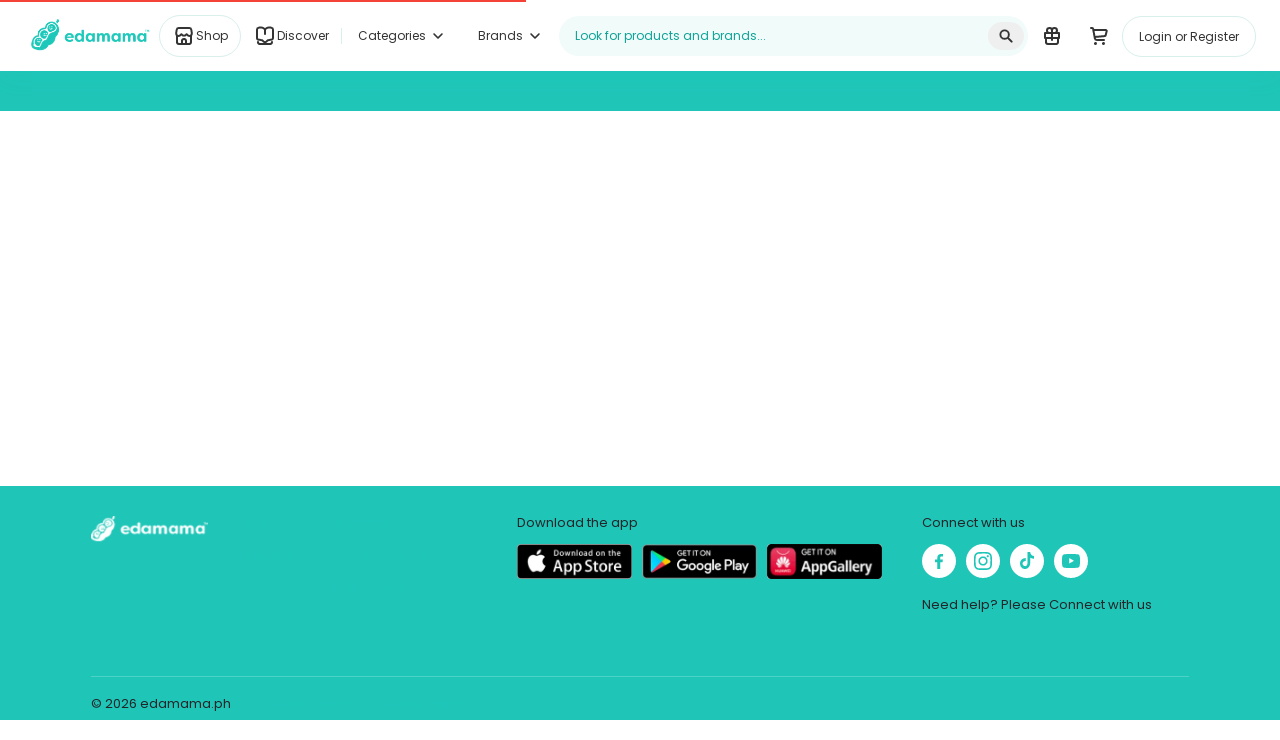

--- FILE ---
content_type: text/html; charset=utf-8
request_url: https://www.edamama.ph/shop/product/joan-miro-finger-paint-12-colors-1604067799272
body_size: 177686
content:
<!DOCTYPE html><html lang=en data-critters-container="" class=platform-desktop style=overflow-y:auto><head> <meta charset=utf-8> <title>Philippines' #1 shopping platform for mamas | edamama</title> <meta name=viewport content="width=device-width,initial-scale=1"> <meta name=description content="Shop online for mama and baby essentials. Enjoy free shipping with minimum spend of P1,500. Buy online now!"> <meta property=og:url content=https://www.edamama.ph/shop/product/joan-miro-finger-paint-12-colors-1604067799272> <meta property=og:title content="Philippines' #1 shopping platform for mamas | edamama"> <meta property=og:description content="Shop online for mama and baby essentials. Enjoy free shipping with minimum spend of P1,500. Buy online now!"> <meta property=og:type content=website> <meta property=og:image content="https://media-v4.edamama.ph/prd-fetch/https://www.edamama.ph/assets/images/logo_new.png?tr=n-bp_828"> <meta property=og:image:width content=200> <meta property=og:image:height content=200> <meta property=fb:app_id content=529988887773079> <meta property=product:brand content=""> <meta property=product:availability content=""> <meta property=product:amount content=""> <meta property=product:currency content=PHP> <base href=/ > <link rel=icon type=image/x-icon href=favicon.ico> <link rel=alternate media="only screen and (max-width: 640px)" href=https://web.edamama.ph> <link rel=preconnect href=https://fonts.gstatic.com crossorigin=""><link _ngcontent-ng-c4231099353="" rel=preconnect href=https://media-v4.edamama.ph><link _ngcontent-ng-c4231099353="" rel=preconnect href=https://v2.api.edamama.ph crossorigin=use-credentials><link _ngcontent-ng-c4231099353="" rel=preconnect href=https://v2.api.edamama.ph crossorigin=anonymous><link rel=preload as=style href=styles.16a2aa57729df1f7.css><style id=critical-styles>.d-none{display:none!important}.d-block{display:block!important}.visually-hidden{position:absolute!important;width:1px!important;height:1px!important;padding:0!important;margin:-1px!important;overflow:hidden!important;clip:rect(0,0,0,0)!important;white-space:nowrap!important;border:0!important}</style> <style type=text/css>@font-face{font-family:'DM Sans';font-style:normal;font-weight:400;font-display:swap;src:url(https://fonts.gstatic.com/s/dmsans/v17/rP2Yp2ywxg089UriI5-g7M8btVsD8Ck0q7u6-K6z9mXgjU0.woff2) format('woff2');unicode-range:U+0100-02BA,U+02BD-02C5,U+02C7-02CC,U+02CE-02D7,U+02DD-02FF,U+0304,U+0308,U+0329,U+1D00-1DBF,U+1E00-1E9F,U+1EF2-1EFF,U+2020,U+20A0-20AB,U+20AD-20C0,U+2113,U+2C60-2C7F,U+A720-A7FF}@font-face{font-family:'DM Sans';font-style:normal;font-weight:400;font-display:swap;src:url(https://fonts.gstatic.com/s/dmsans/v17/rP2Yp2ywxg089UriI5-g7M8btVsD8Ck0q7u0-K6z9mXg.woff2) format('woff2');unicode-range:U+0000-00FF,U+0131,U+0152-0153,U+02BB-02BC,U+02C6,U+02DA,U+02DC,U+0304,U+0308,U+0329,U+2000-206F,U+20AC,U+2122,U+2191,U+2193,U+2212,U+2215,U+FEFF,U+FFFD}@font-face{font-family:'Material Icons';font-style:normal;font-weight:400;font-display:swap;src:url(https://fonts.gstatic.com/s/materialicons/v145/flUhRq6tzZclQEJ-Vdg-IuiaDsNcIhQ8tQ.woff2) format('woff2')}@font-face{font-family:Poppins;font-style:normal;font-weight:300;font-display:swap;src:url(https://fonts.gstatic.com/s/poppins/v24/pxiByp8kv8JHgFVrLDz8Z11lFd2JQEl8qw.woff2) format('woff2');unicode-range:U+0900-097F,U+1CD0-1CF9,U+200C-200D,U+20A8,U+20B9,U+20F0,U+25CC,U+A830-A839,U+A8E0-A8FF,U+11B00-11B09}@font-face{font-family:Poppins;font-style:normal;font-weight:300;font-display:swap;src:url(https://fonts.gstatic.com/s/poppins/v24/pxiByp8kv8JHgFVrLDz8Z1JlFd2JQEl8qw.woff2) format('woff2');unicode-range:U+0100-02BA,U+02BD-02C5,U+02C7-02CC,U+02CE-02D7,U+02DD-02FF,U+0304,U+0308,U+0329,U+1D00-1DBF,U+1E00-1E9F,U+1EF2-1EFF,U+2020,U+20A0-20AB,U+20AD-20C0,U+2113,U+2C60-2C7F,U+A720-A7FF}@font-face{font-family:Poppins;font-style:normal;font-weight:300;font-display:swap;src:url(https://fonts.gstatic.com/s/poppins/v24/pxiByp8kv8JHgFVrLDz8Z1xlFd2JQEk.woff2) format('woff2');unicode-range:U+0000-00FF,U+0131,U+0152-0153,U+02BB-02BC,U+02C6,U+02DA,U+02DC,U+0304,U+0308,U+0329,U+2000-206F,U+20AC,U+2122,U+2191,U+2193,U+2212,U+2215,U+FEFF,U+FFFD}@font-face{font-family:Poppins;font-style:normal;font-weight:400;font-display:swap;src:url(https://fonts.gstatic.com/s/poppins/v24/pxiEyp8kv8JHgFVrJJbecnFHGPezSQ.woff2) format('woff2');unicode-range:U+0900-097F,U+1CD0-1CF9,U+200C-200D,U+20A8,U+20B9,U+20F0,U+25CC,U+A830-A839,U+A8E0-A8FF,U+11B00-11B09}@font-face{font-family:Poppins;font-style:normal;font-weight:400;font-display:swap;src:url(https://fonts.gstatic.com/s/poppins/v24/pxiEyp8kv8JHgFVrJJnecnFHGPezSQ.woff2) format('woff2');unicode-range:U+0100-02BA,U+02BD-02C5,U+02C7-02CC,U+02CE-02D7,U+02DD-02FF,U+0304,U+0308,U+0329,U+1D00-1DBF,U+1E00-1E9F,U+1EF2-1EFF,U+2020,U+20A0-20AB,U+20AD-20C0,U+2113,U+2C60-2C7F,U+A720-A7FF}@font-face{font-family:Poppins;font-style:normal;font-weight:400;font-display:swap;src:url(https://fonts.gstatic.com/s/poppins/v24/pxiEyp8kv8JHgFVrJJfecnFHGPc.woff2) format('woff2');unicode-range:U+0000-00FF,U+0131,U+0152-0153,U+02BB-02BC,U+02C6,U+02DA,U+02DC,U+0304,U+0308,U+0329,U+2000-206F,U+20AC,U+2122,U+2191,U+2193,U+2212,U+2215,U+FEFF,U+FFFD}@font-face{font-family:Poppins;font-style:normal;font-weight:600;font-display:swap;src:url(https://fonts.gstatic.com/s/poppins/v24/pxiByp8kv8JHgFVrLEj6Z11lFd2JQEl8qw.woff2) format('woff2');unicode-range:U+0900-097F,U+1CD0-1CF9,U+200C-200D,U+20A8,U+20B9,U+20F0,U+25CC,U+A830-A839,U+A8E0-A8FF,U+11B00-11B09}@font-face{font-family:Poppins;font-style:normal;font-weight:600;font-display:swap;src:url(https://fonts.gstatic.com/s/poppins/v24/pxiByp8kv8JHgFVrLEj6Z1JlFd2JQEl8qw.woff2) format('woff2');unicode-range:U+0100-02BA,U+02BD-02C5,U+02C7-02CC,U+02CE-02D7,U+02DD-02FF,U+0304,U+0308,U+0329,U+1D00-1DBF,U+1E00-1E9F,U+1EF2-1EFF,U+2020,U+20A0-20AB,U+20AD-20C0,U+2113,U+2C60-2C7F,U+A720-A7FF}@font-face{font-family:Poppins;font-style:normal;font-weight:600;font-display:swap;src:url(https://fonts.gstatic.com/s/poppins/v24/pxiByp8kv8JHgFVrLEj6Z1xlFd2JQEk.woff2) format('woff2');unicode-range:U+0000-00FF,U+0131,U+0152-0153,U+02BB-02BC,U+02C6,U+02DA,U+02DC,U+0304,U+0308,U+0329,U+2000-206F,U+20AC,U+2122,U+2191,U+2193,U+2212,U+2215,U+FEFF,U+FFFD}@font-face{font-family:Poppins;font-style:normal;font-weight:700;font-display:swap;src:url(https://fonts.gstatic.com/s/poppins/v24/pxiByp8kv8JHgFVrLCz7Z11lFd2JQEl8qw.woff2) format('woff2');unicode-range:U+0900-097F,U+1CD0-1CF9,U+200C-200D,U+20A8,U+20B9,U+20F0,U+25CC,U+A830-A839,U+A8E0-A8FF,U+11B00-11B09}@font-face{font-family:Poppins;font-style:normal;font-weight:700;font-display:swap;src:url(https://fonts.gstatic.com/s/poppins/v24/pxiByp8kv8JHgFVrLCz7Z1JlFd2JQEl8qw.woff2) format('woff2');unicode-range:U+0100-02BA,U+02BD-02C5,U+02C7-02CC,U+02CE-02D7,U+02DD-02FF,U+0304,U+0308,U+0329,U+1D00-1DBF,U+1E00-1E9F,U+1EF2-1EFF,U+2020,U+20A0-20AB,U+20AD-20C0,U+2113,U+2C60-2C7F,U+A720-A7FF}@font-face{font-family:Poppins;font-style:normal;font-weight:700;font-display:swap;src:url(https://fonts.gstatic.com/s/poppins/v24/pxiByp8kv8JHgFVrLCz7Z1xlFd2JQEk.woff2) format('woff2');unicode-range:U+0000-00FF,U+0131,U+0152-0153,U+02BB-02BC,U+02C6,U+02DA,U+02DC,U+0304,U+0308,U+0329,U+2000-206F,U+20AC,U+2122,U+2191,U+2193,U+2212,U+2215,U+FEFF,U+FFFD}.material-icons{font-family:'Material Icons';font-weight:400;font-style:normal;font-size:24px;line-height:1;letter-spacing:normal;text-transform:none;display:inline-block;white-space:nowrap;word-wrap:normal;direction:ltr;-webkit-font-feature-settings:'liga';-webkit-font-smoothing:antialiased}</style> <link rel=stylesheet href=styles.16a2aa57729df1f7.css media=print id=main-styles><script>!function(){var e=document.head.querySelector("#main-styles");null!==e&&e.addEventListener("load",function(){e.setAttribute("media","all")},{once:!0})}()</script><script type=application/json id=iwa-c>{"algolia":{"app_id":"KRQ1VFI7UU","app_key":"be1bb3b5a422fe9bf2ad28b83971c902","product_index":"edamama_product_index_prod","search_api_key":"d5a8aa07de2d49c6752059ae4832d07b","host":"https://KRQ1VFI7UU-dsn.algolia.net/1/indexes/*/queries"},"app":{"bundleId":"prd","bundleName":"Production","logLevel":"info","apiPreference":"onlyApiV2","IS_SUBSCRIBE":true,"IS_GROUPDEAL":false,"apexDomain":".prd.edamamalabs.net","apiV1Prefix":"https://api.edamama.ph/api/v1/","apiV2Prefix":"https://v2.api.edamama.ph/api/v1/","apiV3Prefix":"https://v2.api.edamama.ph","apiV5Prefix":"https://v5.api.edamama.ph/api","apiV6Prefix":"https://v6.api.edamama.ph/api/","fargatePrefix":"https://fgapi.edamama.ph/api/v1/","DOMAIN":"https://www.edamama.ph","DOMAIN_SHARE":"https://share.edamama.ph"},"awsWaf":{"intelligentThreatProtectionBaseUrl":"https://dd334c262f59.ap-southeast-1.sdk.awswaf.com/dd334c262f59/0c0c8509ac40","captchaBaseUrl":"https://dd334c262f59.ap-southeast-1.captcha-sdk.awswaf.com/dd334c262f59","captchaApiKey":"H8qhUHjuIdsS6idvpiJ5iS06A5vuzo6UsKQtCHjy5pPrggSnb4hVk/WtUxpgwIIZVWeur2xcX66VYo+Wh/uCUWuMyqaVBggXuX2QCqDfBQlMVzyAsJzzKpZqYlVaHqb4yrDU4G/ryMXxCGDFE/I0Ylszrdsj49RmgaAIYwEwnXVTzKh5MGWQl9y6/[base64]/mRbdl8n9ATlbhGNLSVEeKrSrmLLgsE5osbRSYtEnIANx04uRRj7fLodTgkWNvgiMntcYdnrff1AVEUdanIabjo/UUFUI+5mK/XqISh7JU7I5FKzNYTkXCFPg/cIbdxY7knWKfBw/vnX3S9LOJpp0ijAPU=_0_1"},"csp":{"reportOnly":true,"trustedScriptApexDomains":["awswaf.com"],"trustedScriptBaseUrls":["www.datadoghq-browser-agent.com","js.xendit.co","analytics.tiktok.com","cdn.moengage.com","connect-facebook.proxy.edamama.ph","accounts.google.com","connect.facebook.net","www.googletagmanager.com"]},"configuration":{"apiKey":"btJdMiQV2e3RVX7alDxXa1TBVAOj2sVn1bgYpYrw"},"datadog":{"enabled":true,"common":{"clientToken":"pubf49b08b2b9877ce50fc0f0fd1d7da792","service":"edamamaprdangular","site":"datadoghq.com","sessionSampleRate":2},"rum":{"applicationId":"0070aef4-9021-4b1a-8af8-85682b7d3f68","defaultPrivacyLevel":"mask-user-input","sessionReplaySampleRate":2,"traceSampleRate":2,"trackUserInteractions":true}},"facebook":{"clientId":"214218279861556","pixelId":"157608252242632"},"google":{"clientId":"1066955363116-ojgvas8msv2vmc5a6us3inukg93rgg0g.apps.googleusercontent.com","tagManagerId":"GTM-KKSCXCL"},"imaging":{"cdnBaseUrl":"https://media-v4.edamama.ph"},"paynamics":{"formUrl":"https://ptiapps.paynamics.net/webpayment/Default.aspx"},"salesdoubler":{"token":"ZGFuaWNlQGVkYW1hbWEucGg","gchat_webhook_url":"https://chat.googleapis.com/v1/spaces/AAAASVU-4GM/messages?key=AIzaSyDdI0hCZtE6vySjMm-WEfRq3CPzqKqqsHI&token=4LvhbLIuw62Ird8ljJ4Fv1jYm2lDgidCKW8kKKy6leQ","gsheet_app_script_exec_url":"https://script.google.com/macros/s/AKfycbwoNsmaNzuhhnXWubSgR0ozYgYbLDlVpDFjJ7hlZxQop5aadosITwRhQ61X3Cf9ONgC/exec"},"shopback":{"offer_id":"3814","security_token":"71017421d1241d6223b6ba4ed0939065","timezone":"Asia/Ho_Chi_Minh"},"storyblok":{"accessToken":"EvL9YkzI6CLqiQzNRnDFOAtt"},"xendit":{"publishableApiKey":"xnd_public_production_YUKVd6xNvPhacuCSnsTuOEzUgt4E5Os0w537lMIOKQL11rroTZXdxS4KtM9JEi"}}</script><script id=head-initializer src="head-initializer.js?v=1765801846559" data-tt-policy-suffix=browser-initializer></script> <script id=partytown-config data-forwardgtm=true>var forward=["initFacebookPixel","fbq"],forwardGTM=void 0!==document.currentScript.dataset.forwardgtm&&JSON.parse(document.currentScript.dataset.forwardgtm);forwardGTM&&forward.push("initGoogleTagManager","dataLayer.push"),partytown={debug:!1,lib:"/~partytown/",forward:forward,resolveUrl:function(a,o,e){return a.hostname={"connect.facebook.net":"connect-facebook.proxy.edamama.ph","analytics.tiktok.com":"analytics-tiktok.proxy.edamama.ph","google.analytics.com":"google-analytics.proxy.edamama.ph"}[a.hostname]||a.hostname,a},resolveSendBeaconRequestParameters:function(a){return a.hostname.includes("analytics.google")||a.hostname.includes("google-analytics")?{keepalive:!1}:{}}}</script> <script src=/~partytown/debug/partytown.js></script> <script>var global=global||window,Buffer=Buffer||[],process=process||{env:{DEBUG:void 0},version:[]}</script> <script type=text/partytown class="third-party-script -fbpixel"> window.initFacebookPixel = function(pixelId) { (function (f, b, e, v, n, t, s) { if (f.fbq) return; n = f.fbq = function () { n.callMethod ? n.callMethod.apply(n, arguments) : n.queue.push(arguments) }; if (!f._fbq) f._fbq = n; n.push = n; n.loaded = !0; n.version = '2.0'; n.queue = []; t = b.createElement(e); t.async = !0; t.src = v; s = b.getElementsByTagName(e)[0]; s.parentNode.insertBefore(t, s) }(window, document, 'script', 'https://connect.facebook.net/en_US/fbevents.js')); fbq('init', pixelId); } </script> <script class="third-party-script -fbpixel">!function(o){var i=o.env;void 0!==o.initFacebookPixel&&void 0!==i&&void 0!==i.facebook&&void 0!==i.facebook.pixelId&&o.initFacebookPixel(i.facebook.pixelId)}(window)</script> <script async="" src=//www.instagram.com/embed.js class="third-party-script -instagram"></script> <script id=datadog-rum-init class="third-party-script -ddrum">!function(a,e,r,o,t){a=a[t]=a[t]||{q:[],onReady:function(e){a.q.push(e)}},(t=e.createElement(r)).async=1,t.src="https://www.datadoghq-browser-agent.com/us1/v5/datadog-rum.js",(o=e.getElementsByTagName(r)[0]).parentNode.insertBefore(t,o)}(window,document,"script","https://www.datadoghq-browser-agent.com/us1/v5/datadog-rum.js","DD_RUM"),window.DD_RUM.onReady(function(){var e=window.env;void 0!==e&&void 0!==e.datadog&&e.datadog.enabled&&window.DD_RUM.init(Object.assign({},{env:e.app.bundleId,trackResources:!0,trackLongTasks:!0,allowedTracingUrls:[e.app.apiV1Prefix,e.app.apiV2Prefix,e.app.apiV3Prefix,e.app.apiV5Prefix,e.app.apiV6Prefix,e.app.fargatePrefix],beforeSend:function(e,a){var r="error"===e.type&&e.error.message.startsWith("console error: [webpack-dev-server]"),e="error"===e.type&&e.error.message.includes("idpiframe_initialization_failed");return!(r||e)}},e.datadog.common||{},e.datadog.rum||{}))})</script> <script id=datadog-logs-init class="third-party-script -ddlogs">!function(e,o,n,t,a){e=e[a]=e[a]||{q:[],onReady:function(o){e.q.push(o)}},(a=o.createElement(n)).async=1,a.src="https://www.datadoghq-browser-agent.com/us1/v5/datadog-logs.js",(t=o.getElementsByTagName(n)[0]).parentNode.insertBefore(a,t)}(window,document,"script","https://www.datadoghq-browser-agent.com/us1/v5/datadog-logs.js","DD_LOGS"),window.DD_LOGS.onReady(function(){var o=window.env;void 0!==o&&void 0!==o.datadog&&o.datadog.enabled&&(window.DD_LOGS.init(Object.assign({},{env:o.app.bundleId,forwardErrorsToLogs:!0},o.datadog.common||{})),window.DD_LOGS.setGlobalContext({env:o.app.bundleId,platform:"browser"}),window.DD_LOGS.logger.setLevel(o.app.logLevel),window.DD_LOGS.logger.setHandler("localhost"===location.hostname||"127.0.0.1"===location.hostname?"console":"http"))})</script> <script type=text/partytown id=gtm-init class="third-party-script -googletagmanager"> window.initGoogleTagManager = function(tagManagerId) { (function (w, d, s, l, i) { w['global'] = d; w[l] = w[l] || []; w[l].push({ 'gtm.start': new Date().getTime(), event: 'gtm.js' }); var f = d.getElementsByTagName(s)[0], j = d.createElement(s), dl = l != 'dataLayer' ? '&l=' + l : ''; j.async = true; j.src = 'https://www.googletagmanager.com/gtm.js?id=' + i + dl; f.parentNode.insertBefore(j, f); })(window, document, 'script', 'dataLayer', tagManagerId); } </script> <script class="third-party-script -googletagmanager">!function(g){var o=g.env;void 0!==g.initGoogleTagManager&&void 0!==o&&void 0!==o.google&&void 0!==o.google.tagManagerId&&g.initGoogleTagManager(o.google.tagManagerId)}(window)</script> <style>@charset "UTF-8";:root{--iti-hover-color:rgba(0, 0, 0, .05);--iti-border-color:#ccc;--iti-dialcode-color:#999;--iti-dropdown-bg:white;--iti-search-icon-color:#999;--iti-spacer-horizontal:8px;--iti-flag-height:12px;--iti-flag-width:16px;--iti-border-width:1px;--iti-arrow-height:4px;--iti-arrow-width:6px;--iti-triangle-border:calc(var(--iti-arrow-width) / 2);--iti-arrow-padding:6px;--iti-arrow-color:#555;--iti-path-flags-1x:url(flags.192a00023f40e142.webp);--iti-path-flags-2x:url(flags@2x.580decae79f739db.webp);--iti-path-globe-1x:url(globe.98e105ca81b63f37.webp);--iti-path-globe-2x:url(globe@2x.974df6f829af5e5b.webp);--iti-flag-sprite-width:3904px;--iti-flag-sprite-height:12px;--iti-mobile-popup-margin:30px}html{--mat-badge-background-color:#1fc6b8;--mat-badge-text-color:white;--mat-badge-disabled-state-background-color:#b9b9b9;--mat-badge-disabled-state-text-color:rgba(0, 0, 0, .38)}html{--mat-badge-text-font:Poppins,Helvetica Neue,sans-serif;--mat-badge-text-size:12px;--mat-badge-text-weight:600;--mat-badge-small-size-text-size:9px;--mat-badge-large-size-text-size:24px}html{--mat-bottom-sheet-container-text-color:rgba(0, 0, 0, .87);--mat-bottom-sheet-container-background-color:white}html{--mat-bottom-sheet-container-text-font:Poppins,Helvetica Neue,sans-serif;--mat-bottom-sheet-container-text-line-height:20px;--mat-bottom-sheet-container-text-size:14px;--mat-bottom-sheet-container-text-tracking:.0178571429em;--mat-bottom-sheet-container-text-weight:400}html{--mat-legacy-button-toggle-text-color:rgba(0, 0, 0, .38);--mat-legacy-button-toggle-state-layer-color:rgba(0, 0, 0, .12);--mat-legacy-button-toggle-selected-state-text-color:rgba(0, 0, 0, .54);--mat-legacy-button-toggle-selected-state-background-color:#e0e0e0;--mat-legacy-button-toggle-disabled-state-text-color:rgba(0, 0, 0, .26);--mat-legacy-button-toggle-disabled-state-background-color:#eeeeee;--mat-legacy-button-toggle-disabled-selected-state-background-color:#bdbdbd;--mat-standard-button-toggle-text-color:rgba(0, 0, 0, .87);--mat-standard-button-toggle-background-color:white;--mat-standard-button-toggle-state-layer-color:black;--mat-standard-button-toggle-selected-state-background-color:#e0e0e0;--mat-standard-button-toggle-selected-state-text-color:rgba(0, 0, 0, .87);--mat-standard-button-toggle-disabled-state-text-color:rgba(0, 0, 0, .26);--mat-standard-button-toggle-disabled-state-background-color:white;--mat-standard-button-toggle-disabled-selected-state-text-color:rgba(0, 0, 0, .87);--mat-standard-button-toggle-disabled-selected-state-background-color:#bdbdbd;--mat-standard-button-toggle-divider-color:#e0e0e0}html{--mat-standard-button-toggle-height:48px}html{--mat-legacy-button-toggle-text-font:Poppins,Helvetica Neue,sans-serif;--mat-standard-button-toggle-text-font:Poppins,Helvetica Neue,sans-serif}html{--mat-datepicker-calendar-date-selected-state-text-color:white;--mat-datepicker-calendar-date-selected-state-background-color:#1fc6b8;--mat-datepicker-calendar-date-selected-disabled-state-background-color:rgba(31, 198, 184, .4);--mat-datepicker-calendar-date-today-selected-state-outline-color:white;--mat-datepicker-calendar-date-focus-state-background-color:rgba(31, 198, 184, .3);--mat-datepicker-calendar-date-hover-state-background-color:rgba(31, 198, 184, .3);--mat-datepicker-toggle-active-state-icon-color:#1fc6b8;--mat-datepicker-calendar-date-in-range-state-background-color:rgba(31, 198, 184, .2);--mat-datepicker-calendar-date-in-comparison-range-state-background-color:rgba(249, 171, 0, .2);--mat-datepicker-calendar-date-in-overlap-range-state-background-color:#a8dab5;--mat-datepicker-calendar-date-in-overlap-range-selected-state-background-color:#46a35e;--mat-datepicker-toggle-icon-color:rgba(0, 0, 0, .54);--mat-datepicker-calendar-body-label-text-color:rgba(0, 0, 0, .54);--mat-datepicker-calendar-period-button-icon-color:rgba(0, 0, 0, .54);--mat-datepicker-calendar-navigation-button-icon-color:rgba(0, 0, 0, .54);--mat-datepicker-calendar-header-divider-color:rgba(0, 0, 0, .12);--mat-datepicker-calendar-header-text-color:rgba(0, 0, 0, .54);--mat-datepicker-calendar-date-today-outline-color:rgba(0, 0, 0, .38);--mat-datepicker-calendar-date-today-disabled-state-outline-color:rgba(0, 0, 0, .18);--mat-datepicker-calendar-date-text-color:rgba(0, 0, 0, .87);--mat-datepicker-calendar-date-outline-color:transparent;--mat-datepicker-calendar-date-disabled-state-text-color:rgba(0, 0, 0, .38);--mat-datepicker-calendar-date-preview-state-outline-color:rgba(0, 0, 0, .24);--mat-datepicker-range-input-separator-color:rgba(0, 0, 0, .87);--mat-datepicker-range-input-disabled-state-separator-color:rgba(0, 0, 0, .38);--mat-datepicker-range-input-disabled-state-text-color:rgba(0, 0, 0, .38);--mat-datepicker-calendar-container-background-color:white;--mat-datepicker-calendar-container-text-color:rgba(0, 0, 0, .87)}html{--mat-datepicker-calendar-text-font:Poppins,Helvetica Neue,sans-serif;--mat-datepicker-calendar-text-size:13px;--mat-datepicker-calendar-body-label-text-size:14px;--mat-datepicker-calendar-body-label-text-weight:500;--mat-datepicker-calendar-period-button-text-size:14px;--mat-datepicker-calendar-period-button-text-weight:500;--mat-datepicker-calendar-header-text-size:11px;--mat-datepicker-calendar-header-text-weight:400}html{--mat-divider-color:rgba(0, 0, 0, .12)}html{--mat-expansion-container-background-color:white;--mat-expansion-container-text-color:rgba(0, 0, 0, .87);--mat-expansion-actions-divider-color:rgba(0, 0, 0, .12);--mat-expansion-header-hover-state-layer-color:rgba(0, 0, 0, .04);--mat-expansion-header-focus-state-layer-color:rgba(0, 0, 0, .04);--mat-expansion-header-disabled-state-text-color:rgba(0, 0, 0, .26);--mat-expansion-header-text-color:rgba(0, 0, 0, .87);--mat-expansion-header-description-color:rgba(0, 0, 0, .54);--mat-expansion-header-indicator-color:rgba(0, 0, 0, .54)}html{--mat-expansion-header-collapsed-state-height:48px;--mat-expansion-header-expanded-state-height:64px}html{--mat-expansion-header-text-font:Poppins,Helvetica Neue,sans-serif;--mat-expansion-header-text-size:14px;--mat-expansion-header-text-weight:500;--mat-expansion-header-text-line-height:inherit;--mat-expansion-header-text-tracking:inherit;--mat-expansion-container-text-font:Poppins,Helvetica Neue,sans-serif;--mat-expansion-container-text-line-height:20px;--mat-expansion-container-text-size:14px;--mat-expansion-container-text-tracking:.0178571429em;--mat-expansion-container-text-weight:400}html{--mat-grid-list-tile-header-primary-text-size:14px;--mat-grid-list-tile-header-secondary-text-size:12px;--mat-grid-list-tile-footer-primary-text-size:14px;--mat-grid-list-tile-footer-secondary-text-size:12px}html{--mat-icon-color:inherit}html{--mat-sidenav-container-divider-color:rgba(0, 0, 0, .12);--mat-sidenav-container-background-color:white;--mat-sidenav-container-text-color:rgba(0, 0, 0, .87);--mat-sidenav-content-background-color:#fafafa;--mat-sidenav-content-text-color:rgba(0, 0, 0, .87);--mat-sidenav-scrim-color:rgba(0, 0, 0, .6)}html{--mat-stepper-header-icon-foreground-color:white;--mat-stepper-header-selected-state-icon-background-color:#1fc6b8;--mat-stepper-header-selected-state-icon-foreground-color:white;--mat-stepper-header-done-state-icon-background-color:#1fc6b8;--mat-stepper-header-done-state-icon-foreground-color:white;--mat-stepper-header-edit-state-icon-background-color:#1fc6b8;--mat-stepper-header-edit-state-icon-foreground-color:white;--mat-stepper-container-color:white;--mat-stepper-line-color:rgba(0, 0, 0, .12);--mat-stepper-header-hover-state-layer-color:rgba(0, 0, 0, .04);--mat-stepper-header-focus-state-layer-color:rgba(0, 0, 0, .04);--mat-stepper-header-label-text-color:rgba(0, 0, 0, .54);--mat-stepper-header-optional-label-text-color:rgba(0, 0, 0, .54);--mat-stepper-header-selected-state-label-text-color:rgba(0, 0, 0, .87);--mat-stepper-header-error-state-label-text-color:#f44336;--mat-stepper-header-icon-background-color:rgba(0, 0, 0, .54);--mat-stepper-header-error-state-icon-foreground-color:#f44336;--mat-stepper-header-error-state-icon-background-color:transparent}html{--mat-stepper-header-height:72px}html{--mat-stepper-container-text-font:Poppins,Helvetica Neue,sans-serif;--mat-stepper-header-label-text-font:Poppins,Helvetica Neue,sans-serif;--mat-stepper-header-label-text-size:14px;--mat-stepper-header-label-text-weight:400;--mat-stepper-header-error-state-label-text-size:16px;--mat-stepper-header-selected-state-label-text-size:16px;--mat-stepper-header-selected-state-label-text-weight:400}html{--mat-toolbar-container-background-color:whitesmoke;--mat-toolbar-container-text-color:rgba(0, 0, 0, .87)}html{--mat-toolbar-standard-height:64px;--mat-toolbar-mobile-height:56px}html{--mat-toolbar-title-text-font:Poppins,Helvetica Neue,sans-serif;--mat-toolbar-title-text-line-height:32px;--mat-toolbar-title-text-size:20px;--mat-toolbar-title-text-tracking:.0125em;--mat-toolbar-title-text-weight:500}:root{--bs-blue:#4444e4;--bs-indigo:#6610f2;--bs-purple:#6f42c1;--bs-pink:#d63384;--bs-red:#c40000;--bs-orange:#fd7e14;--bs-yellow:#e8e759;--bs-green:#007600;--bs-teal:#20c997;--bs-cyan:#0dcaf0;--bs-white:#fff;--bs-gray:#6c757d;--bs-gray-dark:#343a40;--bs-gray-100:#f8f9fa;--bs-gray-200:#e9ecef;--bs-gray-300:#dee2e6;--bs-gray-400:#ced4da;--bs-gray-500:#adb5bd;--bs-gray-600:#6c757d;--bs-gray-700:#495057;--bs-gray-800:#343a40;--bs-gray-900:#212529;--bs-primary:#1fc6b8;--bs-secondary:#e1877b;--bs-success:#1fc6b8;--bs-info:#25a9e0;--bs-warning:#fff8ea;--bs-danger:#720014;--bs-light:#fafbfc;--bs-dark:#343434;--bs-primary-rgb:31,198,184;--bs-secondary-rgb:225,135,123;--bs-success-rgb:31,198,184;--bs-info-rgb:37,169,224;--bs-warning-rgb:255,248,234;--bs-danger-rgb:114,0,20;--bs-light-rgb:250,251,252;--bs-dark-rgb:52,52,52;--bs-white-rgb:255,255,255;--bs-black-rgb:0,0,0;--bs-body-color-rgb:33,37,41;--bs-body-bg-rgb:255,255,255;--bs-font-sans-serif:system-ui,-apple-system,"Segoe UI",Roboto,"Helvetica Neue",Arial,"Noto Sans","Liberation Sans",sans-serif,"Apple Color Emoji","Segoe UI Emoji","Segoe UI Symbol","Noto Color Emoji";--bs-font-monospace:SFMono-Regular,Menlo,Monaco,Consolas,"Liberation Mono","Courier New",monospace;--bs-gradient:linear-gradient(180deg, rgba(255, 255, 255, .15), rgba(255, 255, 255, 0));--bs-body-font-family:var(--bs-font-sans-serif);--bs-body-font-size:1rem;--bs-body-font-weight:400;--bs-body-line-height:1.5;--bs-body-color:#212529;--bs-body-bg:#fff}*,:after,:before{box-sizing:border-box}@media (prefers-reduced-motion:no-preference){:root{scroll-behavior:smooth}}body{margin:0;font-family:var(--bs-body-font-family);font-size:var(--bs-body-font-size);font-weight:var(--bs-body-font-weight);line-height:var(--bs-body-line-height);color:var(--bs-body-color);text-align:var(--bs-body-text-align);background-color:var(--bs-body-bg);-webkit-text-size-adjust:100%;-webkit-tap-highlight-color:transparent}:root{--fa-style-family-classic:"Font Awesome 6 Free";--fa-font-regular:normal 400 1em/1 "Font Awesome 6 Free"}@font-face{font-family:"Font Awesome 6 Free";font-style:normal;font-weight:400;font-display:block;src:url(fa-regular-400.f386b6b7c6bf65a5.woff2) format("woff2"),url(fa-regular-400.a937b755f79cb30d.ttf) format("truetype")}:root{--fa-style-family-classic:"Font Awesome 6 Free";--fa-font-solid:normal 900 1em/1 "Font Awesome 6 Free"}@font-face{font-family:"Font Awesome 6 Free";font-style:normal;font-weight:900;font-display:block;src:url(fa-solid-900.ce4938a30389d90a.woff2) format("woff2"),url(fa-solid-900.081655f2111aa667.ttf) format("truetype")}:root{--swiper-theme-color:#007aff}:root{--swiper-navigation-size:44px}*,:after,:before{box-sizing:border-box}:root{--ff-main:Poppins,Helvetica Neue,sans-serif;--ff-alt:Helvetica Neue,sans-serif;--ff-alt-2:Roboto Condensed,sans-serif;--ff-roboto:Roboto Condensed,sans-serif;--fs-root:16px;--fs-map-root:16px;--fs-em12px:.75em;--fs-map-em12px:.75em;--fs-em13px:.8125em;--fs-map-em13px:.8125em;--fs-em14px:.875em;--fs-map-em14px:.875em;--fs-em15px:.9375em;--fs-map-em15px:.9375em;--fs-rem8px:.5rem;--fs-map-rem8px:.5rem;--fs-rem9px:.563rem;--fs-map-rem9px:.563rem;--fs-rem10px:.625rem;--fs-map-rem10px:.625rem;--fs-rem11px:.6875rem;--fs-map-rem11px:.6875rem;--fs-rem12px:.75rem;--fs-map-rem12px:.75rem;--fs-rem13px:.8125rem;--fs-map-rem13px:.8125rem;--fs-rem14px:.875rem;--fs-map-rem14px:.875rem;--fs-rem15px:.9375rem;--fs-map-rem15px:.9375rem;--fs-rem16px:1rem;--fs-map-rem16px:1rem;--fs-rem17px:1.0625rem;--fs-map-rem17px:1.0625rem;--fs-rem18px:1.125rem;--fs-map-rem18px:1.125rem;--fs-rem19px:1.188rem;--fs-map-rem19px:1.188rem;--fs-rem20px:1.25rem;--fs-map-rem20px:1.25rem;--fs-rem21px:1.313rem;--fs-map-rem21px:1.313rem;--fs-rem22px:1.375rem;--fs-map-rem22px:1.375rem;--fs-rem23px:1.438rem;--fs-map-rem23px:1.438rem;--fs-rem24px:1.5rem;--fs-map-rem24px:1.5rem;--fs-rem25px:1.563rem;--fs-map-rem25px:1.563rem;--fs-rem26px:1.625rem;--fs-map-rem26px:1.625rem;--fs-rem27px:1.6875rem;--fs-map-rem27px:1.6875rem;--fs-rem28px:1.75rem;--fs-map-rem28px:1.75rem;--fs-rem30px:1.875rem;--fs-map-rem30px:1.875rem;--fs-rem32px:2rem;--fs-map-rem32px:2rem;--fs-rem36px:2.25rem;--fs-map-rem36px:2.25rem;--fs-rem40px:2.5rem;--fs-map-rem40px:2.5rem;--fs-rem42px:2.625rem;--fs-map-rem42px:2.625rem;--c-white:#fff;--c-black:#000;--c-primary:#284e2c;--c-primary-bg:#74dd7d;--c-legacy-yellow:#e8e759;--c-legacy-red:#c40000;--c-legacy-green:#007600;--c-legacy-info:#25a9e0;--c-legacy-lightgray:#bcbcbc;--c-legacy-bg-green:#f2f9f3;--c-bl-java:#1fc6b8;--c-bl-purple:#947ffe;--c-bl-apricot:#eb606b;--c-br-java:#1fc6b8;--c-br-stone:#00675d;--c-br-teal:#00847a;--c-br-aqua:#6edfd7;--c-br-lily:#e4f5ff;--c-br-valencia:#d64550;--c-br-venetian:#720014;--c-br-tamarillo:#970e23;--c-br-poppy:#b62c39;--c-br-mandy:#eb666c;--c-br-mona:#fc9e8d;--c-br-saffron:#ffb528;--c-br-goldie:#da8f00;--c-br-orange:#ffa700;--c-br-texas:#ffc351;--c-br-grandis:#ffd27e;--c-br-minsk:#3b3b7d;--c-br-violet:#0d0d43;--c-br-burst:#212161;--c-br-victoria:#5e5e9a;--c-br-yonder:#8b8bb9;--c-br-white:#fff;--c-br-vulcan:#343434;--c-br-saffron-2:#ffeb38;--c-br-red:#c40000;--c-br-vulcan-400:#cedfdd;--c-br-vulcan-500:#adcbc8;--c-br-java-100:#f7fcfc;--c-br-java-200:#f0fbfa;--c-br-java-300:#d8efec;--c-br-java-400:#a9dad6;--c-br-java-700:#167d74;--c-ext-gimblet:#bc9663;--c-ext-tango:#ec6e1c;--c-ext-heliotrope:#947ffe;--c-ext-marguerite:#7c6ec3;--c-ext-scampi:#665ba0;--c-ext-prelude:#b1a7df;--c-ext-athens:#fafbfc;--c-ext-hurricane:#858585;--c-extra-green-1:#0fa397;--c-extra-green-2:#25baa8;--c-extra-green-3:#4c7172;--c-extra-green-4:#e5ffde;--c-extra-green-5:#67bb63;--c-extra-green-6:#e6f3f2;--c-extra-black-plain:#000;--c-extra-black-1:#0e151f;--c-extra-black-2:rgba(0, 0, 0, .0509803922);--c-extra-white-1:#ececec;--c-extra-white-3:#f5f5f5;--c-extra-white-4:#f9f9f9;--c-extra-white-5:#cfd4cf;--c-extra-white-8:#f7f8fa;--c-extra-white-6:#eee;--c-extra-white-7:#ccd5cd;--c-extra-gray-1:#adbacb;--c-extra-gray-2:#ccc;--c-extra-gray-3:#777;--c-extra-gray-4:#e5e5e5;--c-extra-aqua-1:#e7fbfa;--c-extra-yonder-1:#8080ac;--c-extra-vulcan-1:rgba(52, 52, 52, .1019607843);--c-extra-dark-teal-1:rgba(31, 198, 184, .1490196078);--c-extra-brown-1:#e1877b;--c-extra-brown-2:#ad7201;--c-extra-light-green:#f2f9f3;--c-extra-fb:#3b5998;--c-extra-google:#d0312e;--c-extra-purple-1:#d2d2f5;--c-extra-purple-2:#9757a3;--c-extra-dark-blue-1:rgba(43, 66, 101, .6);--c-extra-red-1:#f6596c;--c-extra-red-2:#b33640;--c-extra-violet-1:#9292ff;--c-extra-pink-1:#e59084;--c-extra-blue-1:#30f;--c-extra-blue-2:#4d4d88;--c-extra-blue-3:#6d6db6;--c-extra-blue-4:#dbf6f7;--c-extra-blue-5:#369acc;--c-extra-pure-black:#000;--c-extra-kansai:#d1d9d2;--c-extra-yellow-1:#fff8ea;--c-extra-yellow-2:#fffbf4;--c-extra-yellow-3:#fff9ee;--c-extra-yellow-4:#af9d47;--c-extra-pink-2:#f0bfb8;--c-extra-pink-3:#ffd9e1;--c-extra-white-smoke:rgba(241, 241, 241, .9450980392);--c-extra-cal-poly-pomona:#284e2c;--c-extra-java-1:#d0fbf8;--c-extra-java-2:#d7fdf2;--c-extra-saffron-1:#fbeee5;box-sizing:border-box;color-scheme:light only}.scroll-bar-theme1::-webkit-scrollbar{width:10px;height:4px}@media only screen and (min-width:768px){.scroll-bar-theme1::-webkit-scrollbar{width:10px;height:4px}.scroll-bar-theme1::-webkit-scrollbar-track{background:#eee}.scroll-bar-theme1::-webkit-scrollbar-thumb{border-radius:15px;background:#1fc6b8}}html{width:100%;overflow-y:scroll;overflow-x:hidden}body{width:100%;margin:0}:not(mat-icon){font-family:Poppins,Helvetica Neue,sans-serif}</style><noscript><link rel=stylesheet href=styles.16a2aa57729df1f7.css></noscript><style ng-app-id=ng>.loader-overlay[_ngcontent-ng-c4018372469]{position:fixed;width:100%;height:100%;top:0;left:0;opacity:1;z-index:500000}.progress[_ngcontent-ng-c4018372469]{position:absolute;height:2px;top:0;width:100%;background-color:#ffffff61;background-clip:padding-box;overflow:hidden;z-index:101}.progress[_ngcontent-ng-c4018372469] .indeterminate[_ngcontent-ng-c4018372469]{background-color:#f44336}.progress[_ngcontent-ng-c4018372469] .indeterminate[_ngcontent-ng-c4018372469]:after,.progress[_ngcontent-ng-c4018372469] .indeterminate[_ngcontent-ng-c4018372469]:before{content:"";position:absolute;background-color:inherit;top:0;left:0;bottom:0;will-change:left,right;animation:_ngcontent-ng-c4018372469_indeterminate 2.1s cubic-bezier(.65,.815,.735,.395) infinite}.progress[_ngcontent-ng-c4018372469] .indeterminate[_ngcontent-ng-c4018372469]:after{animation:_ngcontent-ng-c4018372469_indeterminate-short 2.1s cubic-bezier(.165,.84,.44,1) infinite;animation-delay:1.15s}@keyframes _ngcontent-ng-c4018372469_indeterminate{0%{left:-35%;right:100%}60%{left:100%;right:-90%}to{left:100%;right:-90%}}@keyframes _ngcontent-ng-c4018372469_indeterminate-short{0%{left:-200%;right:100%}60%{left:107%;right:-8%}to{left:107%;right:-8%}}</style><style ng-app-id=ng>.maintenance-mode[_ngcontent-ng-c2410013541]{width:100%;height:100%;text-align:center;background-color:var(--c-br-java,#1fc6b8)}.maintenance-mode[_ngcontent-ng-c2410013541]>.advisory[_ngcontent-ng-c2410013541]{width:500px;height:500px}.edamama-layout[_ngcontent-ng-c2410013541]{position:relative}.edamama-layout[_ngcontent-ng-c2410013541]>.main[_ngcontent-ng-c2410013541]{position:relative;background-color:var(--c-br-white,)}@media only screen and (max-width:767px){.edamama-layout[_ngcontent-ng-c2410013541]>.main[_ngcontent-ng-c2410013541]{min-height:calc(100vh - 156px);padding-bottom:100px}}@media only screen and (min-width:768px){.edamama-layout[_ngcontent-ng-c2410013541]>.main[_ngcontent-ng-c2410013541]{min-height:calc(100vh - 305px)}}</style><style ng-app-id=ng>[_nghost-ng-c1003334831]{--navbar-megamenu-container-min-height:240px;--navbar-megamenu-container-max-height:536px;--navbar-desktop-height:72px;--navbar-megamenu-min-absolute-consumed-space:85vh;--mobile-navbar-height:56px;--mobile-app-banner-height:106px;position:sticky;z-index:20;top:0;left:0;display:block;background-color:var(--c-br-white,)}.header-container[_ngcontent-ng-c1003334831]{box-shadow:0 10px 20px #1fc6b80d;position:relative;display:flex;width:100%;justify-content:center}.header-title[_ngcontent-ng-c1003334831]{padding-top:17.5px;padding-bottom:17.5px;font-weight:600;line-height:21px;font-size:var(--fs-map-rem16px,1rem)}.navbar-container[_ngcontent-ng-c1003334831]{display:flex;width:100%;max-width:1280px;align-items:center;justify-content:center;padding:12px 24px;gap:8px}.navbar-container.-mobile[_ngcontent-ng-c1003334831]{padding:8px}.navbar-container[_ngcontent-ng-c1003334831]>[_ngcontent-ng-c1003334831]:not(.navbar-search){flex-shrink:0}.navbar-search[_ngcontent-ng-c1003334831]{width:100%}.navbar-nav[_ngcontent-ng-c1003334831]{display:flex;align-items:center;padding:0;margin:0;gap:8px;list-style:none}.nav-separator[_ngcontent-ng-c1003334831]{width:1px;height:16px;background-color:var(--c-br-java-300,#d8efec)}.nav-btn[_ngcontent-ng-c1003334831]{display:flex;align-items:center;padding:11px 16px;border:0;background:0}.nav-btn.-dropdown[_ngcontent-ng-c1003334831]:after{display:inline-block;width:16px;height:16px;margin-left:4px;content:"";-webkit-mask:url(/assets/images/header-v2/dropdown-caret.svg) no-repeat 0 0;mask:url(/assets/images/header-v2/dropdown-caret.svg) no-repeat 0 0;transition:transform .5s;vertical-align:middle;background-color:var(--c-br-vulcan,#343434)}.nav-btn.-mobile-dropdown[_ngcontent-ng-c1003334831]{padding:8px}.nav-btn.-back[_ngcontent-ng-c1003334831]{padding:10px}.nav-link[_ngcontent-ng-c1003334831]{padding:11.5px}.nav-link.-icon-and-text[_ngcontent-ng-c1003334831]{display:flex;align-items:center;padding:8px 12px;gap:4px}.nav-link.-cart[_ngcontent-ng-c1003334831]{position:relative}.nav-link.-login[_ngcontent-ng-c1003334831],.nav-link.-register[_ngcontent-ng-c1003334831]{padding:11px 16px;border-width:1px;border-style:solid;border-color:var(--c-br-java-300,#d8efec)}.nav-link.-active[_ngcontent-ng-c1003334831]{border-width:1px;border-style:solid;border-color:var(--c-br-java-300,#d8efec)}.nav-link.-settings[_ngcontent-ng-c1003334831]{position:absolute;right:0;padding:10px}.nav-btn[_ngcontent-ng-c1003334831],.nav-link[_ngcontent-ng-c1003334831]{border-radius:24px;color:var(--c-br-vulcan,#343434);font-size:var(--fs-map-rem12px,.75rem)}.nav-btn[_ngcontent-ng-c1003334831]:hover:not(:disabled),.nav-link[_ngcontent-ng-c1003334831]:hover:not(:disabled){cursor:pointer;background-color:var(--c-br-java-200,#f0fbfa)}.mega-menu-container[_ngcontent-ng-c1003334831]{position:absolute;z-index:1;right:0;bottom:auto;left:0;overflow:hidden;width:100%;max-width:1280px;height:clamp(var(--navbar-megamenu-container-min-height),var(--navbar-megamenu-min-absolute-consumed-space) - var(--navbar-desktop-height),var(--navbar-megamenu-container-max-height));border-top:15px solid transparent;margin:0 auto;background:0 0}.nav-btn.-hovered[_ngcontent-ng-c1003334831],.nav-btn[_ngcontent-ng-c1003334831]:hover:not(:disabled){background-color:var(--c-br-java-200,#f0fbfa)}.nav-btn.-hovered.-dropdown[_ngcontent-ng-c1003334831]:after,.nav-btn[_ngcontent-ng-c1003334831]:hover:not(:disabled).-dropdown:after{transform:rotate(180deg)}.cart-count[_ngcontent-ng-c1003334831]{position:absolute;top:0;right:0;padding:1px 6px;border-radius:20px;font-size:var(--fs-map-rem8px,.5rem);color:var(--c-br-white,);background-color:var(--c-br-mandy,#eb666c)}.mobile-mega-menu-drawer[_ngcontent-ng-c1003334831]{height:calc(100dvh - var(--mobile-navbar-height))}.mobile-mega-menu-drawer.-with-banner[_ngcontent-ng-c1003334831]{height:calc(100dvh - (var(--mobile-navbar-height) + var(--mobile-app-banner-height)))}@media screen and (max-width:1165px){.nav-link.-icon-and-text[_ngcontent-ng-c1003334831]>.text[_ngcontent-ng-c1003334831]{display:none}}</style><style ng-app-id=ng>#edamama-footer[_ngcontent-ng-c208456651]{--c-green-1:#46d2c7;--c-black-1:#555555;min-height:79px;z-index:10;position:fixed;bottom:0;background-color:var(--c-br-java,#1fc6b8);width:100%;padding:10px 0 12px}#edamama-footer[_ngcontent-ng-c208456651] .mobile-footer[_ngcontent-ng-c208456651] ul[_ngcontent-ng-c208456651]{display:flex;flex-direction:row;justify-content:space-evenly;width:100%;padding:0;list-style-type:none}#edamama-footer[_ngcontent-ng-c208456651] .mobile-footer[_ngcontent-ng-c208456651] ul[_ngcontent-ng-c208456651] li[_ngcontent-ng-c208456651]{display:flex;flex-direction:column;align-items:center;position:relative;padding:0;outline:0}#edamama-footer[_ngcontent-ng-c208456651] .mobile-footer[_ngcontent-ng-c208456651] ul[_ngcontent-ng-c208456651] li[_ngcontent-ng-c208456651]:hover{outline:0}#edamama-footer[_ngcontent-ng-c208456651] .mobile-footer[_ngcontent-ng-c208456651] ul[_ngcontent-ng-c208456651] li[_ngcontent-ng-c208456651] .footer-icon-wrapper[_ngcontent-ng-c208456651]{position:relative;padding:7px 10px 6px;margin:0 auto 3px;border:2px solid transparent}#edamama-footer[_ngcontent-ng-c208456651] .mobile-footer[_ngcontent-ng-c208456651] ul[_ngcontent-ng-c208456651] li[_ngcontent-ng-c208456651] .footer-icon-wrapper[_ngcontent-ng-c208456651] img[_ngcontent-ng-c208456651]{width:18px;max-width:unset;vertical-align:-4px}#edamama-footer[_ngcontent-ng-c208456651] .mobile-footer[_ngcontent-ng-c208456651] ul[_ngcontent-ng-c208456651] li[_ngcontent-ng-c208456651] .footer-icon-wrapper[_ngcontent-ng-c208456651] .new-balloon[_ngcontent-ng-c208456651]{color:#da8f00;position:absolute;bottom:10%;right:-5px;border-radius:10px;background-color:var(--c-white,#fff);box-shadow:0 4px 4px #3434341a;padding:3px;font-size:.375rem;line-height:8px;font-weight:800;margin:0}#edamama-footer[_ngcontent-ng-c208456651] .mobile-footer[_ngcontent-ng-c208456651] ul[_ngcontent-ng-c208456651] li[_ngcontent-ng-c208456651] .nav-name[_ngcontent-ng-c208456651]{color:var(--c-white,#fff);font-size:var(--fs-rem13px,.8125rem);margin:auto;white-space:nowrap;line-height:1}#edamama-footer[_ngcontent-ng-c208456651] .mobile-footer[_ngcontent-ng-c208456651] ul[_ngcontent-ng-c208456651] li.activeMenu[_ngcontent-ng-c208456651] .footer-icon-wrapper[_ngcontent-ng-c208456651]{border:2px solid;border-color:var(--c-white,#fff);background:var(--c-green-1);box-shadow:0 4px 4px #3434341a;border-radius:50%}</style><style ng-app-id=ng>.footer-desktop[_ngcontent-ng-c208456651]{display:flex;flex-direction:column;align-items:center;justify-content:space-between;margin:0 auto;width:100%;height:auto}.footer-desktop-container[_ngcontent-ng-c208456651]{display:flex;align-items:flex-start;justify-content:space-between;width:100%;margin-bottom:40px}.policy-section[_ngcontent-ng-c208456651]{width:100%;padding-top:20px;border-top:1px solid rgba(255,255,255,.2);display:flex;align-items:flex-end;justify-content:flex-start}.policy-section[_ngcontent-ng-c208456651]>.terms[_ngcontent-ng-c208456651]{margin-right:30px;margin-bottom:0;color:var(--c-br-white,);font-size:var(--fs-map-rem13px,.8125rem)}.footer-links-internal[_ngcontent-ng-c208456651]{display:flex;flex-direction:column;align-items:flex-start;justify-content:flex-start}.footer-links-internal[_ngcontent-ng-c208456651]>.logo[_ngcontent-ng-c208456651]{width:117px;height:auto;margin-bottom:40px}.footer-links-external[_ngcontent-ng-c208456651]{display:flex;flex-direction:column;align-items:flex-start;justify-content:flex-start}.links-internal-section[_ngcontent-ng-c208456651]{display:flex;align-items:center;justify-content:flex-start}.links-internal-row[_ngcontent-ng-c208456651]{display:flex;flex-direction:column;align-items:flex-start;justify-content:flex-start;height:120px;margin-right:35px}.links-internal-row[_ngcontent-ng-c208456651]>.link[_ngcontent-ng-c208456651]{font-weight:500;line-height:20px;margin-bottom:20px;color:var(--c-br-white,);font-size:var(--fs-map-rem13px,.8125rem)}.links-internal-row[_ngcontent-ng-c208456651]>.link[_ngcontent-ng-c208456651]:hover{color:var(--c-extra-white-1,#ececec)}.links-external-section[_ngcontent-ng-c208456651]{display:flex;flex-direction:column;justify-content:flex-start;align-items:flex-start}.links-external-section[_ngcontent-ng-c208456651]>.title[_ngcontent-ng-c208456651]{color:var(--c-br-white,);font-size:var(--fs-map-rem13px,.8125rem)}.download-section[_ngcontent-ng-c208456651]{margin-bottom:30px;margin-top:65px}.link-icon-section[_ngcontent-ng-c208456651]{display:flex;align-items:center;justify-content:flex-start;margin-bottom:20px}.link-icon-section[_ngcontent-ng-c208456651]>.social[_ngcontent-ng-c208456651]{margin-right:10px;width:34px;height:auto}.app-download[_ngcontent-ng-c208456651]{margin-right:10px;width:115px;height:auto}.app-download[_ngcontent-ng-c208456651] .image[_ngcontent-ng-c208456651]{width:115px;height:auto}.help-connect[_ngcontent-ng-c208456651]{display:flex}.help-connect[_ngcontent-ng-c208456651]>.title[_ngcontent-ng-c208456651]{color:var(--c-br-white,);font-size:var(--fs-map-rem13px,.8125rem)}.help-connect-link[_ngcontent-ng-c208456651]{text-decoration:underline;color:var(--c-br-white,);font-size:var(--fs-map-rem13px,.8125rem)}@media screen and (min-width:1200px){.footer-links-external[_ngcontent-ng-c208456651]{flex-direction:row}.footer-desktop[_ngcontent-ng-c208456651]{width:90%}.download-section[_ngcontent-ng-c208456651]{margin-right:30px}}@media screen and (min-width:992px){.footer-links-internal[_ngcontent-ng-c208456651]{flex-direction:row}.footer-links-internal[_ngcontent-ng-c208456651]>.logo[_ngcontent-ng-c208456651]{margin-right:35px}.download-section[_ngcontent-ng-c208456651]{margin-top:0}}@media screen and (min-width:768px){#edamama-footer[_ngcontent-ng-c208456651]{position:relative;z-index:5;padding:30px;min-height:auto;display:flex;align-items:center;justify-content:space-around;background-color:var(--c-br-java,#1fc6b8)}#edamama-footer[_ngcontent-ng-c208456651] [_ngcontent-ng-c208456651]{line-height:1}}@media (max-width:882px){.logoContainer[_ngcontent-ng-c208456651] .name[_ngcontent-ng-c208456651]{display:none}}</style><style ng-app-id=ng>.ticker-wrapper[_ngcontent-ng-c3317187405]{background:#1fc6b8;padding:10px;text-align:center;white-space:nowrap;font-weight:700;min-height:36px;color:var(--c-br-white,)}.ticker-wrapper[_ngcontent-ng-c3317187405]>.message[_ngcontent-ng-c3317187405]{white-space:initial;font-size:var(--fs-map-rem10px,.625rem)}.edamama-shop[_ngcontent-ng-c3317187405]{position:relative;height:100%;background-color:var(--c-br-white,)}p[_ngcontent-ng-c3317187405]{margin-bottom:0}@media screen and (min-width:576px){.ticker-wrapper[_ngcontent-ng-c3317187405]>.message[_ngcontent-ng-c3317187405]{font-size:var(--fs-map-rem13px,.8125rem)}}@media screen and (min-width:768px){.ticker-wrapper[_ngcontent-ng-c3317187405]{min-height:40px}}</style><style ng-app-id=ng>[_nghost-ng-c237427145]{display:block}.site-breadcrumbs-container[_ngcontent-ng-c237427145]{--bs-breadcrumb-divider:">"}.site-breadcrumbs[_ngcontent-ng-c237427145]{min-height:21px}.site-breadcrumbs[_ngcontent-ng-c237427145]>.item[_ngcontent-ng-c237427145]+.item[_ngcontent-ng-c237427145]{padding-left:.75rem}.site-breadcrumbs[_ngcontent-ng-c237427145]>.item[_ngcontent-ng-c237427145]+.item[_ngcontent-ng-c237427145]:before{padding-right:.75rem;font-weight:400;color:var(--c-br-java,#1fc6b8);font-size:var(--fs-map-rem14px,.875rem)}.breadcrumb-item[_ngcontent-ng-c237427145]{font-weight:700;color:var(--c-br-java,#1fc6b8);font-size:var(--fs-map-rem14px,.875rem)}.breadcrumb-item[_ngcontent-ng-c237427145]>.link[_ngcontent-ng-c237427145]{color:var(--c-extra-black-plain,#000)}.breadcrumb-item[_ngcontent-ng-c237427145]>.link[_ngcontent-ng-c237427145]:hover{text-decoration:underline}.product-name-container[_ngcontent-ng-c237427145]{font-weight:700;line-height:1.3rem;font-size:var(--fs-map-rem16px,1rem)}.product-pricing-container[_ngcontent-ng-c237427145]{display:flex;flex-flow:wrap;align-items:center;gap:10px}.product-pricing-container[_ngcontent-ng-c237427145]>.discounted[_ngcontent-ng-c237427145],.product-pricing-container[_ngcontent-ng-c237427145]>.original[_ngcontent-ng-c237427145]{font-weight:700;font-size:var(--fs-map-rem14px,.875rem)}.product-pricing-container[_ngcontent-ng-c237427145]>.percentage[_ngcontent-ng-c237427145]{padding:5px 10px;font-weight:700;text-align:center;text-transform:uppercase;color:var(--c-br-white,);font-size:var(--fs-map-rem12px,.75rem);background-color:var(--c-bl-apricot,#eb606b)}.product-pricing-container[_ngcontent-ng-c237427145]>.separator[_ngcontent-ng-c237427145]{width:100%;background-color:transparent}.product-pricing-container[_ngcontent-ng-c237427145]>.original.-slashed[_ngcontent-ng-c237427145]{color:gray;text-decoration:line-through}.product-content-container[_ngcontent-ng-c237427145]>.title[_ngcontent-ng-c237427145]{font-weight:700;font-size:var(--fs-map-rem14px,.875rem)}.product-content-container[_ngcontent-ng-c237427145]>.sku[_ngcontent-ng-c237427145]{display:block;margin-bottom:8px;font-size:var(--fs-map-rem14px,.875rem)}.product-item-alt-control[_ngcontent-ng-c237427145]>.btn[_ngcontent-ng-c237427145]{all:unset;position:relative;display:flex;width:40px;height:40px;align-items:center;justify-content:space-around}.product-item-alt-control[_ngcontent-ng-c237427145]>.btn[_ngcontent-ng-c237427145]:not(:disabled){cursor:pointer}.product-item-alt-control[_ngcontent-ng-c237427145]>.btn[_ngcontent-ng-c237427145]:disabled{opacity:.5}.wishlist-btn[_ngcontent-ng-c237427145]{position:absolute;z-index:2;right:.75rem}.delivery-info-badge[_ngcontent-ng-c237427145]{padding:3px;border-radius:10px;box-shadow:0 4px 4px var(--c-extra-vulcan-1,rgba(52,52,52,.1019607843));font-size:.375rem;font-weight:700;line-height:8px;background-color:var(--c-br-white,);color:var(--c-br-goldie,#da8f00)}.delivery-info[_ngcontent-ng-c237427145]>.icon[_ngcontent-ng-c237427145]{display:block;max-height:45px;margin:0 auto 16px}.delivery-info[_ngcontent-ng-c237427145]>.text[_ngcontent-ng-c237427145]{font-size:var(--fs-map-rem11px,.6875rem)}.delivery-info-btn-wrapper[_ngcontent-ng-c237427145]>.badge[_ngcontent-ng-c237427145]{position:absolute;top:30%;left:50%;transform:translate(-50%)}.delivery-info-btn-wrapper[_ngcontent-ng-c237427145]:disabled>.badge[_ngcontent-ng-c237427145]{filter:grayscale(100%)}.delivery-info-btn-wrapper[_ngcontent-ng-c237427145]:disabled>.content.-disabled[_ngcontent-ng-c237427145]{opacity:1}.delivery-info-btn-wrapper[_ngcontent-ng-c237427145]:disabled,.delivery-info.-disabled[_ngcontent-ng-c237427145]{opacity:.3}.mat-tab-group.-s1 .mat-tab-labels>.mat-tab-label{width:100%;height:60px;font-weight:700;text-transform:uppercase;font-size:var(--fs-map-rem15px,.9375rem)}.mat-tab-group.-s1 .mat-tab-labels>.mat-tab-label-active{opacity:1}.mat-tab-group.-s1 .mat-ink-bar{height:5px}.product-content-container>.content :root{--ck-image-style-spacing:1.5em;--ck-todo-list-checkmark-size:16px}.product-content-container>.content .ck.ck-editor__main>.ck-editor__editable{padding:0 2rem!important}.product-content-container>.content .ck-content ul li{list-style-type:circle;font-size:14px}.product-content-container>.content .ck-content p{margin-bottom:10px}.product-content-container>.content .ck-content p a{color:#1fc6b8}.product-content-container>.content .ck-content ol li{list-style-type:decimal}.product-content-container>.content .ck-content code{background-color:#c7c7c74d;padding:.15em;border-radius:2px}.product-content-container>.content .ck-content .image{display:table;clear:both;text-align:center;margin:1em auto}.product-content-container>.content .ck-content .image>img{display:block;margin:0 auto;max-width:100%;min-width:50px}.product-content-container>.content .ck-content .image>figcaption{display:table-caption;caption-side:bottom;word-break:break-word;color:#333;background-color:#f7f7f7;padding:.6em;font-size:.75em;outline-offset:-1px}.product-content-container>.content .ck-content .image.image_resized{max-width:100%;display:block;box-sizing:border-box}.product-content-container>.content .ck-content .image.image_resized img{width:100%}.product-content-container>.content .ck-content .image.image_resized>figcaption{display:block}.product-content-container>.content .ck-content .media{clear:both;margin:1em 0;display:block;min-width:15em}.product-content-container>.content .ck-content .todo-list{list-style:none!important}.product-content-container>.content .ck-content .todo-list li{margin-bottom:5px;list-style:none!important}.product-content-container>.content .ck-content .todo-list li .todo-list{margin-top:5px}.product-content-container>.content .ck-content .todo-list .todo-list__label>input{-webkit-appearance:none;display:inline-block;position:relative;width:var(--ck-todo-list-checkmark-size);height:var(--ck-todo-list-checkmark-size);vertical-align:middle;border:0;left:-25px;margin-right:-15px;right:0;margin-left:0}.product-content-container>.content .ck-content .todo-list .todo-list__label>input:before{display:block;position:absolute;box-sizing:border-box;content:"";width:100%;height:100%;border:1px solid #333;border-radius:2px;transition:.25s ease-in-out box-shadow,.25s ease-in-out background,.25s ease-in-out border}.product-content-container>.content .ck-content .todo-list .todo-list__label>input:after{display:block;position:absolute;box-sizing:content-box;pointer-events:none;content:"";left:calc(var(--ck-todo-list-checkmark-size)/ 3);top:calc(var(--ck-todo-list-checkmark-size)/ 5.3);width:calc(var(--ck-todo-list-checkmark-size)/ 5.3);height:calc(var(--ck-todo-list-checkmark-size)/ 2.6);border-style:solid;border-color:transparent;border-width:0 calc(var(--ck-todo-list-checkmark-size)/ 8) calc(var(--ck-todo-list-checkmark-size)/ 8) 0;transform:rotate(45deg)}.product-content-container>.content .ck-content .todo-list .todo-list__label>input[checked]:before{background:#25ab33;border-color:#26ab33}.product-content-container>.content .ck-content .todo-list .todo-list__label>input[checked]:after{border-color:#fff}.product-content-container>.content .ck-content .todo-list .todo-list__label .todo-list__label__description{vertical-align:middle}.product-content-container>.content .ck-content .table{margin:1em auto;display:table}.product-content-container>.content .ck-content .table table{border-collapse:collapse;border-spacing:0;border:1px double #b2b2b2}.product-content-container>.content .ck-content .table table td,.product-content-container>.content .ck-content .table table th{min-width:2em;padding:.4em;border:1px solid #d8d8d8}.product-content-container>.content .ck-content .table table th{font-weight:700;background:#f9f9f9}.product-content-container>.content .ck-content .page-break{position:relative;clear:both;padding:5px 0;display:flex;align-items:center;justify-content:center}.product-content-container>.content .ck-content .page-break:after{content:"";position:absolute;border-bottom:2px dashed #c4c4c4;width:100%}.product-content-container>.content .ck-content .page-break__label{position:relative;z-index:1;padding:.3em .6em;display:block;text-transform:uppercase;border:1px solid #c4c4c4;border-radius:2px;font-family:Helvetica,Arial,Tahoma,Verdana,Sans-Serif;font-size:.75em;font-weight:700;color:#333;background:#fff;box-shadow:2px 2px 1px #00000026;-webkit-user-select:none;user-select:none}.product-content-container>.content .ck-content .image-style-align-center,.product-content-container>.content .ck-content .image-style-align-left,.product-content-container>.content .ck-content .image-style-align-right,.product-content-container>.content .ck-content .image-style-side{max-width:50%}.product-content-container>.content .ck-content .image-style-side{float:right;margin-left:var(--ck-image-style-spacing)}.product-content-container>.content .ck-content .image-style-align-left{float:left;margin-right:var(--ck-image-style-spacing)}.product-content-container>.content .ck-content .image-style-align-center{margin-left:auto;margin-right:auto}.product-content-container>.content .ck-content .image-style-align-right{float:right;margin-left:var(--ck-image-style-spacing)}.product-content-container>.content .ck-content blockquote{overflow:hidden;padding-right:1.5em;padding-left:1.5em;margin-left:0;margin-right:0;font-style:italic;border-left:solid 5px #ccc}.product-content-container>.content .ck-content[dir=rtl] blockquote{border-left:0;border-right:solid 5px #ccc}.product-content-container>.content .ck-content hr{border-width:1px 0 0;border-style:solid;border-color:#5e5e5e;margin:0;width:100%}.product-content-container>.content p{font-size:var(--fs-map-rem13px,.8125rem)}.product-content-container>.content figure>img{height:-moz-fit-content;height:fit-content;object-fit:contain}.product-controls[_ngcontent-ng-c237427145]{position:fixed;z-index:11;bottom:0;width:100%;height:79px;background-color:var(--c-br-java,#1fc6b8)}.product-controls.-disabled[_ngcontent-ng-c237427145]{background-color:var(--c-extra-gray-2,#ccc)}.product-control-item[_ngcontent-ng-c237427145]{border-right:1px solid #13baac}.product-control-item[_ngcontent-ng-c237427145]:last-child{border-right:0}.product-control-item[_ngcontent-ng-c237427145]>.control[_ngcontent-ng-c237427145]{width:100%;height:100%;background-color:transparent;color:var(--c-br-white,)}@media screen and (min-width:576px){.delivery-info[_ngcontent-ng-c237427145]>.text[_ngcontent-ng-c237427145]{font-size:var(--fs-map-rem13px,.8125rem)}}@media screen and (min-width:768px){.product-name-container[_ngcontent-ng-c237427145]{line-height:2.3rem;font-size:var(--fs-map-rem26px,1.625rem)}.product-name-container[_ngcontent-ng-c237427145]>.name[_ngcontent-ng-c237427145]{font-weight:400}.product-content-container[_ngcontent-ng-c237427145]>.title[_ngcontent-ng-c237427145]{font-size:var(--fs-map-rem20px,1.25rem)}.product-pricing-container[_ngcontent-ng-c237427145]{gap:15px}.product-pricing-container[_ngcontent-ng-c237427145]>.discounted[_ngcontent-ng-c237427145],.product-pricing-container[_ngcontent-ng-c237427145]>.original[_ngcontent-ng-c237427145]{font-size:var(--fs-map-rem27px,1.6875rem)}.product-pricing-container[_ngcontent-ng-c237427145]>.percentage[_ngcontent-ng-c237427145]{padding:5px 30px;line-height:20px;font-size:var(--fs-map-rem20px,1.25rem)}}@media screen and (min-width:992px){.product-pricing-container[_ngcontent-ng-c237427145]>.percentage[_ngcontent-ng-c237427145]{margin-left:auto}}</style><style ng-app-id=ng>#search-header[_ngcontent-ng-c3588556456]{position:relative;height:100%}#search-header[_ngcontent-ng-c3588556456] .text[_ngcontent-ng-c3588556456]{margin:0}.input-bar-wrapper[_ngcontent-ng-c3588556456]{position:relative;display:flex;flex-direction:row;z-index:2;background-color:var(--c-white,#fff);height:100%;align-items:center}.input-bar-wrapper[_ngcontent-ng-c3588556456]>.input[_ngcontent-ng-c3588556456]{width:100%;border:none;padding:11px 68.5px 11px 16px;border-radius:32px;color:var(--c-extra-green-1,#0fa397);background-color:var(--c-br-java-200,#f0fbfa);font-size:var(--fs-map-rem12px,.75rem)}.input-bar-wrapper[_ngcontent-ng-c3588556456]>.input[_ngcontent-ng-c3588556456]:active,.input-bar-wrapper[_ngcontent-ng-c3588556456]>.input[_ngcontent-ng-c3588556456]:focus,.input-bar-wrapper[_ngcontent-ng-c3588556456]>.input[_ngcontent-ng-c3588556456]:hover{box-shadow:none;outline:0;border:none;color:var(--c-br-vulcan,#343434);background-color:var(--c-br-white,)}.input-bar-wrapper[_ngcontent-ng-c3588556456]>.input[_ngcontent-ng-c3588556456]::placeholder{opacity:1;color:var(--c-extra-green-1,#0fa397)}.input-bar-wrapper[_ngcontent-ng-c3588556456]>.input[_ngcontent-ng-c3588556456]:active::placeholder,.input-bar-wrapper[_ngcontent-ng-c3588556456]>.input[_ngcontent-ng-c3588556456]:focus::placeholder,.input-bar-wrapper[_ngcontent-ng-c3588556456]>.input[_ngcontent-ng-c3588556456]:hover::placeholder{color:var(--c-br-vulcan,#343434)}.input-icons[_ngcontent-ng-c3588556456]{position:absolute;right:4.5px;display:flex;align-items:center}.search-icon[_ngcontent-ng-c3588556456]{padding:2px 10px;border-width:0;border-radius:24px;background-color:var(--c-br-white,)}.clear-search-btn[_ngcontent-ng-c3588556456]{display:flex;align-items:center;border:0;outline:0;background-color:transparent}.search-button[_ngcontent-ng-c3588556456]{height:47px;min-width:100px;margin-left:10px}.search-button[_ngcontent-ng-c3588556456] .mat-icon[_ngcontent-ng-c3588556456]{display:none}.recent-wrapper[_ngcontent-ng-c3588556456]{position:absolute;left:50%;transform:translate(-50%);z-index:2;padding:20px 0 5px;box-shadow:0 10px 20px #0e151f1a;background-color:var(--c-white,#fff);width:500px}.title-container[_ngcontent-ng-c3588556456]{display:flex;justify-content:space-between;align-items:center;padding:0 35px}.title-container[_ngcontent-ng-c3588556456]>.title[_ngcontent-ng-c3588556456]{font-size:var(--fs-rem12px,.75rem);color:var(--c-ext-hurricane,#858585)}.title-container[_ngcontent-ng-c3588556456]>.btn[_ngcontent-ng-c3588556456]{border:0;outline:0;background:0 0}.list-container[_ngcontent-ng-c3588556456]{display:flex;margin:0;padding:10px 20px 15px;white-space:nowrap;overflow-x:auto}.list-container[_ngcontent-ng-c3588556456]>.item[_ngcontent-ng-c3588556456]{display:flex;flex-wrap:nowrap;list-style:none;background-color:var(--c-extra-blue-4,#dbf6f7);color:var(--c-extra-green-3,#4c7172);font-size:var(--fs-rem12px,.75rem);cursor:pointer;padding:10px 12px;border-radius:50px;text-align:center;margin:0 5px}.list-item[_ngcontent-ng-c3588556456]>.img[_ngcontent-ng-c3588556456]{margin-top:5px;margin-right:5px}.list-item[_ngcontent-ng-c3588556456]>.text[_ngcontent-ng-c3588556456]{padding-right:5px}.search-results-wrapper[_ngcontent-ng-c3588556456]{position:fixed;z-index:2;padding:30px;left:50%;position:absolute;transform:translate(-50%);background-color:var(--c-white,#fff);box-shadow:0 10px 20px #0e151f1a}.results-inner-wrapper[_ngcontent-ng-c3588556456]{display:flex;flex-direction:row;justify-content:space-between}.index-wrapper[_ngcontent-ng-c3588556456]{width:32.3vw;padding:0 20px}.index-wrapper.notLast[_ngcontent-ng-c3588556456]{border-right:1px solid rgba(230,230,230,.5)}.index-header[_ngcontent-ng-c3588556456]>.title[_ngcontent-ng-c3588556456]{margin-right:auto;color:var(--c-br-java,#1fc6b8);font-size:var(--fs-rem14px,.875rem);font-weight:700}.index-hit-wrapper[_ngcontent-ng-c3588556456]{display:flex;flex-direction:column;height:100%}.search-results-list[_ngcontent-ng-c3588556456]{padding:0;margin-bottom:10px}.search-results-hit[_ngcontent-ng-c3588556456]{display:flex;flex-direction:row;padding:20px 0;cursor:pointer}.search-results-hit[_ngcontent-ng-c3588556456]:not(:last-child){border-bottom:1px solid rgba(230,230,230,.5)}.hit-image[_ngcontent-ng-c3588556456]{width:86px;height:86px;object-fit:cover;border-radius:5px}.hit-info-wrapper[_ngcontent-ng-c3588556456]{margin:auto auto auto 20px}.hit-info-wrapper[_ngcontent-ng-c3588556456] .hit-title[_ngcontent-ng-c3588556456]{display:-webkit-box;-webkit-line-clamp:2;-webkit-box-orient:vertical;overflow:hidden;text-overflow:ellipsis}.hit-info-wrapper.product[_ngcontent-ng-c3588556456]{width:50%}.hit-info-wrapper.product[_ngcontent-ng-c3588556456] .hit-category[_ngcontent-ng-c3588556456]{font-weight:700;margin-bottom:10px;display:inline;color:var(--c-br-java,#1fc6b8);font-size:var(--fs-map-rem14px,.875rem)}.hit-info-wrapper.product[_ngcontent-ng-c3588556456] .hit-title[_ngcontent-ng-c3588556456]{font-weight:400;margin-bottom:10px;color:var(--c-extra-black-1,#0e151f);font-size:var(--fs-map-rem14px,.875rem)}.hit-info-wrapper.product[_ngcontent-ng-c3588556456] .hit-rating[_ngcontent-ng-c3588556456] mat-icon[_ngcontent-ng-c3588556456]{width:16px;height:16px;font-size:var(--fs-rem16px,1rem)}.hit-info-wrapper.product[_ngcontent-ng-c3588556456] .hit-rating[_ngcontent-ng-c3588556456] mat-icon.filled[_ngcontent-ng-c3588556456]{color:var(--c-br-texas,#ffc351)}.hit-info-wrapper.product[_ngcontent-ng-c3588556456] .hit-rating[_ngcontent-ng-c3588556456] mat-icon.non-filled[_ngcontent-ng-c3588556456]{color:var(--c-extra-white-3,#f5f5f5)}.hit-info-wrapper.discover[_ngcontent-ng-c3588556456]{width:50%}.hit-info-wrapper.discover[_ngcontent-ng-c3588556456] .hit-category[_ngcontent-ng-c3588556456]{margin-bottom:8px}.hit-info-wrapper.discover[_ngcontent-ng-c3588556456] .hit-title[_ngcontent-ng-c3588556456]{color:var(--c-extra-black-1,#0e151f);font-size:var(--fs-rem14px,.875rem);font-weight:400;margin-bottom:10px}.hit-info-wrapper.discover[_ngcontent-ng-c3588556456] .hit-article-date[_ngcontent-ng-c3588556456],.hit-info-wrapper.discover[_ngcontent-ng-c3588556456] .hit-category[_ngcontent-ng-c3588556456]{color:var(--c-br-java,#1fc6b8);font-size:var(--fs-rem14px,.875rem);font-weight:400}.hit-product-badge[_ngcontent-ng-c3588556456]{max-width:110px;height:18px;padding:2px 3px;border-radius:5px;text-align:center;margin-right:10px}.hit-product-badge[_ngcontent-ng-c3588556456]>.label[_ngcontent-ng-c3588556456]{display:none}.hit-product-badge.-ss[_ngcontent-ng-c3588556456]{background-color:var(--c-br-yonder,#8b8bb9)}.hit-product-badge.-ss[_ngcontent-ng-c3588556456]>.label[_ngcontent-ng-c3588556456]{font-weight:700;display:block;color:var(--c-br-white,);font-size:var(--fs-map-rem10px,.625rem)}.hit-product-badge.-mobile[_ngcontent-ng-c3588556456]>.label[_ngcontent-ng-c3588556456]{font-weight:600}.hit-price-wrapper[_ngcontent-ng-c3588556456]{margin:auto 0 auto auto}.hit-price-wrapper[_ngcontent-ng-c3588556456] .hit-discount-wrapper[_ngcontent-ng-c3588556456]{display:flex;flex-direction:column}.hit-price-wrapper[_ngcontent-ng-c3588556456] .hit-discount-wrapper[_ngcontent-ng-c3588556456] .hit-discount[_ngcontent-ng-c3588556456]{margin-bottom:12px;text-align:right;font-size:var(--fs-rem9px,.563rem);font-weight:900;color:var(--c-white,#fff);background-color:var(--c-extra-red-1,#f6596c);border-radius:3px;padding:2px 5px;white-space:nowrap}.hit-price-wrapper[_ngcontent-ng-c3588556456] .hit-discount-wrapper[_ngcontent-ng-c3588556456] .hit-discount-price[_ngcontent-ng-c3588556456]{color:var(--c-extra-black-1,#0e151f);font-size:var(--fs-rem14px,.875rem);font-weight:700;margin-bottom:0;text-align:right}.hit-price-wrapper.hasDiscount[_ngcontent-ng-c3588556456] .hit-price[_ngcontent-ng-c3588556456]{color:var(--c-br-java,#1fc6b8);font-size:var(--fs-rem11px,.6875rem);font-weight:400;text-decoration:line-through;text-align:right}.hit-price-wrapper.noDiscount[_ngcontent-ng-c3588556456] .hit-price[_ngcontent-ng-c3588556456]{color:var(--c-extra-black-1,#0e151f);font-size:var(--fs-rem14px,.875rem);font-weight:700;text-align:right}.no-results-wrapper[_ngcontent-ng-c3588556456]{position:fixed;z-index:2;padding:30px 100px;left:0;width:100%;background-color:var(--c-white,#fff);box-shadow:0 10px 20px #0e151f1a}.no-results-wrapper[_ngcontent-ng-c3588556456] .no-results-title[_ngcontent-ng-c3588556456]{color:var(--c-br-java,#1fc6b8);font-size:var(--fs-rem14px,.875rem);font-weight:700;margin-bottom:30px}.no-results-wrapper[_ngcontent-ng-c3588556456] .no-results-info-wrapper[_ngcontent-ng-c3588556456]{display:flex;flex-direction:row;margin-bottom:25px}.no-results-wrapper[_ngcontent-ng-c3588556456] .no-results-info-wrapper[_ngcontent-ng-c3588556456] .no-results-input[_ngcontent-ng-c3588556456]{color:var(--c-extra-black-1,#0e151f);font-size:var(--fs-rem20px,1.25rem);font-weight:600}.no-results-wrapper[_ngcontent-ng-c3588556456] .no-results-info-wrapper[_ngcontent-ng-c3588556456] .no-results-search[_ngcontent-ng-c3588556456]{color:var(--c-br-java,#1fc6b8);font-size:var(--fs-rem20px,1.25rem);font-weight:600;margin-left:.5em}.no-results-wrapper[_ngcontent-ng-c3588556456] .dym-list[_ngcontent-ng-c3588556456]{display:flex;flex-direction:row;margin-bottom:25px}.no-results-wrapper[_ngcontent-ng-c3588556456] .dym-list[_ngcontent-ng-c3588556456] .dym-title[_ngcontent-ng-c3588556456]{color:var(--c-extra-red-1,#f6596c);font-size:var(--fs-rem14px,.875rem);font-weight:700;padding:5px 0;white-space:nowrap}.no-results-wrapper[_ngcontent-ng-c3588556456] .dym-list[_ngcontent-ng-c3588556456] .dym-hit[_ngcontent-ng-c3588556456]{padding:5px 0;color:var(--c-bl-purple,);font-size:var(--fs-rem14px,.875rem);font-weight:700;margin-left:20px;white-space:nowrap;overflow:hidden;text-overflow:ellipsis;cursor:pointer}.search-overlay[_ngcontent-ng-c3588556456]{position:fixed;height:100vh;width:100vw;top:0;left:0;background-color:var(--c-br-java,#1fc6b8);opacity:.1;z-index:1}</style><style ng-app-id=ng>@charset "UTF-8";@media only screen and (max-width:767px){#search-header[_ngcontent-ng-c3588556456] .icon-wrapper[_ngcontent-ng-c3588556456]{width:25px}#search-header[_ngcontent-ng-c3588556456] .input-bar-wrapper[_ngcontent-ng-c3588556456]{width:100%}#search-header[_ngcontent-ng-c3588556456] .input-bar-wrapper[_ngcontent-ng-c3588556456] .clear-search-btn[_ngcontent-ng-c3588556456] .clear-icon[_ngcontent-ng-c3588556456]{color:var(--c-br-java,#1fc6b8);width:inherit;font-size:15px;display:flex;align-items:center;justify-content:center}#search-header[_ngcontent-ng-c3588556456] .input-bar-wrapper[_ngcontent-ng-c3588556456] .cancel-search-btn[_ngcontent-ng-c3588556456]{font-size:12px;white-space:nowrap;color:var(--c-br-java,#1fc6b8);background-color:var(--c-white,#fff);border:0}#search-header[_ngcontent-ng-c3588556456] .recent-wrapper[_ngcontent-ng-c3588556456]{padding:10px;left:0;transform:unset;width:100%;min-width:auto}#search-header[_ngcontent-ng-c3588556456] .title-container[_ngcontent-ng-c3588556456]{padding:0 10px}#search-header[_ngcontent-ng-c3588556456] .title-container[_ngcontent-ng-c3588556456]>.title[_ngcontent-ng-c3588556456]{padding-left:5px}#search-header[_ngcontent-ng-c3588556456] .list-container[_ngcontent-ng-c3588556456]{padding:10px 5px 12px}#search-header[_ngcontent-ng-c3588556456] .search-results-wrapper[_ngcontent-ng-c3588556456]{left:0;transform:unset;padding:20px 0;box-shadow:0 10px 20px #0e151f1a;border-radius:0 0 10px 10px;background-color:var(--c-white,#fff);overflow-y:auto;overflow-x:hidden;max-height:80vh;height:auto;width:100%}#search-header[_ngcontent-ng-c3588556456] .search-results-wrapper[_ngcontent-ng-c3588556456] .results-inner-wrapper[_ngcontent-ng-c3588556456]{flex-direction:column;justify-content:unset}#search-header[_ngcontent-ng-c3588556456] .search-results-wrapper[_ngcontent-ng-c3588556456] .results-inner-wrapper[_ngcontent-ng-c3588556456] .index-wrapper[_ngcontent-ng-c3588556456]{width:100%}#search-header[_ngcontent-ng-c3588556456] .search-results-wrapper[_ngcontent-ng-c3588556456] .results-inner-wrapper[_ngcontent-ng-c3588556456] .index-wrapper.notFirst[_ngcontent-ng-c3588556456]{margin-top:20px}#search-header[_ngcontent-ng-c3588556456] .search-results-wrapper[_ngcontent-ng-c3588556456] .results-inner-wrapper[_ngcontent-ng-c3588556456] .index-wrapper.notLast[_ngcontent-ng-c3588556456]{border-bottom:1px solid var(--c-extra-white-3,#f5f5f5);border-right:0}#search-header[_ngcontent-ng-c3588556456] .search-results-wrapper[_ngcontent-ng-c3588556456] .results-inner-wrapper[_ngcontent-ng-c3588556456] .index-wrapper[_ngcontent-ng-c3588556456] .index-header[_ngcontent-ng-c3588556456]{margin-bottom:15px}#search-header[_ngcontent-ng-c3588556456] .search-results-wrapper[_ngcontent-ng-c3588556456] .results-inner-wrapper[_ngcontent-ng-c3588556456] .index-wrapper[_ngcontent-ng-c3588556456] .index-header[_ngcontent-ng-c3588556456] .title[_ngcontent-ng-c3588556456]{letter-spacing:1px;font-size:8px;text-transform:uppercase}#search-header[_ngcontent-ng-c3588556456] .search-results-wrapper[_ngcontent-ng-c3588556456] .results-inner-wrapper[_ngcontent-ng-c3588556456] .index-wrapper[_ngcontent-ng-c3588556456] .index-hit-wrapper[_ngcontent-ng-c3588556456] .search-results-list[_ngcontent-ng-c3588556456]{margin-bottom:0}#search-header[_ngcontent-ng-c3588556456] .search-results-wrapper[_ngcontent-ng-c3588556456] .results-inner-wrapper[_ngcontent-ng-c3588556456] .index-wrapper[_ngcontent-ng-c3588556456] .index-hit-wrapper[_ngcontent-ng-c3588556456] .search-results-list[_ngcontent-ng-c3588556456] .search-results-hit[_ngcontent-ng-c3588556456]{padding:0;margin-bottom:15px}#search-header[_ngcontent-ng-c3588556456] .search-results-wrapper[_ngcontent-ng-c3588556456] .results-inner-wrapper[_ngcontent-ng-c3588556456] .index-wrapper[_ngcontent-ng-c3588556456] .index-hit-wrapper[_ngcontent-ng-c3588556456] .search-results-list[_ngcontent-ng-c3588556456] .search-results-hit[_ngcontent-ng-c3588556456]:not(:last-child){border-bottom:0}#search-header[_ngcontent-ng-c3588556456] .search-results-wrapper[_ngcontent-ng-c3588556456] .results-inner-wrapper[_ngcontent-ng-c3588556456] .index-wrapper[_ngcontent-ng-c3588556456] .index-hit-wrapper[_ngcontent-ng-c3588556456] .search-results-list[_ngcontent-ng-c3588556456] .search-results-hit[_ngcontent-ng-c3588556456] .hit-image[_ngcontent-ng-c3588556456]{width:40px;height:40px}#search-header[_ngcontent-ng-c3588556456] .search-results-wrapper[_ngcontent-ng-c3588556456] .results-inner-wrapper[_ngcontent-ng-c3588556456] .index-wrapper[_ngcontent-ng-c3588556456] .index-hit-wrapper[_ngcontent-ng-c3588556456] .search-results-list[_ngcontent-ng-c3588556456] .search-results-hit[_ngcontent-ng-c3588556456] .hit-info-wrapper[_ngcontent-ng-c3588556456]{margin:auto 0 auto 8px}#search-header[_ngcontent-ng-c3588556456] .search-results-wrapper[_ngcontent-ng-c3588556456] .results-inner-wrapper[_ngcontent-ng-c3588556456] .index-wrapper[_ngcontent-ng-c3588556456] .index-hit-wrapper[_ngcontent-ng-c3588556456] .search-results-list[_ngcontent-ng-c3588556456] .search-results-hit[_ngcontent-ng-c3588556456] .hit-info-wrapper.product[_ngcontent-ng-c3588556456] .hit-title[_ngcontent-ng-c3588556456]{display:inline;margin-bottom:0;display:-webkit-box;-webkit-line-clamp:2;-webkit-box-orient:vertical;overflow:hidden;text-overflow:ellipsis;font-size:var(--fs-map-rem11px,.6875rem)}#search-header[_ngcontent-ng-c3588556456] .search-results-wrapper[_ngcontent-ng-c3588556456] .results-inner-wrapper[_ngcontent-ng-c3588556456] .index-wrapper[_ngcontent-ng-c3588556456] .index-hit-wrapper[_ngcontent-ng-c3588556456] .search-results-list[_ngcontent-ng-c3588556456] .search-results-hit[_ngcontent-ng-c3588556456] .hit-info-wrapper.discover[_ngcontent-ng-c3588556456]{width:80%}#search-header[_ngcontent-ng-c3588556456] .search-results-wrapper[_ngcontent-ng-c3588556456] .results-inner-wrapper[_ngcontent-ng-c3588556456] .index-wrapper[_ngcontent-ng-c3588556456] .index-hit-wrapper[_ngcontent-ng-c3588556456] .search-results-list[_ngcontent-ng-c3588556456] .search-results-hit[_ngcontent-ng-c3588556456] .hit-info-wrapper.discover[_ngcontent-ng-c3588556456] p[_ngcontent-ng-c3588556456]{font-size:11px}#search-header[_ngcontent-ng-c3588556456] .search-results-wrapper[_ngcontent-ng-c3588556456] .results-inner-wrapper[_ngcontent-ng-c3588556456] .index-wrapper[_ngcontent-ng-c3588556456] .index-hit-wrapper[_ngcontent-ng-c3588556456] .search-results-list[_ngcontent-ng-c3588556456] .search-results-hit[_ngcontent-ng-c3588556456] .hit-info-wrapper.discover[_ngcontent-ng-c3588556456] .hit-category[_ngcontent-ng-c3588556456]{font-weight:700;margin-bottom:0}#search-header[_ngcontent-ng-c3588556456] .search-results-wrapper[_ngcontent-ng-c3588556456] .results-inner-wrapper[_ngcontent-ng-c3588556456] .index-wrapper[_ngcontent-ng-c3588556456] .index-hit-wrapper[_ngcontent-ng-c3588556456] .search-results-list[_ngcontent-ng-c3588556456] .search-results-hit[_ngcontent-ng-c3588556456] .hit-info-wrapper.discover[_ngcontent-ng-c3588556456] .hit-title[_ngcontent-ng-c3588556456]{display:-webkit-box;-webkit-line-clamp:2;-webkit-box-orient:vertical;overflow:hidden;text-overflow:ellipsis;margin-bottom:0}#search-header[_ngcontent-ng-c3588556456] .search-results-wrapper[_ngcontent-ng-c3588556456] .results-inner-wrapper[_ngcontent-ng-c3588556456] .index-wrapper[_ngcontent-ng-c3588556456] .index-hit-wrapper[_ngcontent-ng-c3588556456] .search-results-list[_ngcontent-ng-c3588556456] .search-results-hit[_ngcontent-ng-c3588556456] .hit-info-wrapper.discover[_ngcontent-ng-c3588556456] .hit-article-date[_ngcontent-ng-c3588556456]{display:none}#search-header[_ngcontent-ng-c3588556456] .search-results-wrapper[_ngcontent-ng-c3588556456] .results-inner-wrapper[_ngcontent-ng-c3588556456] .index-wrapper[_ngcontent-ng-c3588556456] .index-hit-wrapper[_ngcontent-ng-c3588556456] .search-results-list[_ngcontent-ng-c3588556456] .search-results-hit[_ngcontent-ng-c3588556456] .hit-price-wrapper[_ngcontent-ng-c3588556456]{display:flex;flex-direction:column}#search-header[_ngcontent-ng-c3588556456] .search-results-wrapper[_ngcontent-ng-c3588556456] .results-inner-wrapper[_ngcontent-ng-c3588556456] .index-wrapper[_ngcontent-ng-c3588556456] .index-hit-wrapper[_ngcontent-ng-c3588556456] .search-results-list[_ngcontent-ng-c3588556456] .search-results-hit[_ngcontent-ng-c3588556456] .hit-price-wrapper.hasDiscount[_ngcontent-ng-c3588556456] .hit-price[_ngcontent-ng-c3588556456]{font-size:10px;text-decoration:line-through}#search-header[_ngcontent-ng-c3588556456] .search-results-wrapper[_ngcontent-ng-c3588556456] .results-inner-wrapper[_ngcontent-ng-c3588556456] .index-wrapper[_ngcontent-ng-c3588556456] .index-hit-wrapper[_ngcontent-ng-c3588556456] .search-results-list[_ngcontent-ng-c3588556456] .search-results-hit[_ngcontent-ng-c3588556456] .hit-price-wrapper.noDiscount[_ngcontent-ng-c3588556456] .hit-price[_ngcontent-ng-c3588556456]{font-size:11px;font-weight:700}#search-header[_ngcontent-ng-c3588556456] .search-results-wrapper[_ngcontent-ng-c3588556456] .results-inner-wrapper[_ngcontent-ng-c3588556456] .index-wrapper[_ngcontent-ng-c3588556456] .index-hit-wrapper[_ngcontent-ng-c3588556456] .search-results-list[_ngcontent-ng-c3588556456] .search-results-hit[_ngcontent-ng-c3588556456] .hit-price-wrapper[_ngcontent-ng-c3588556456] .hit-discount-wrapper[_ngcontent-ng-c3588556456] .hit-discount[_ngcontent-ng-c3588556456]{margin-bottom:12px;text-align:right}#search-header[_ngcontent-ng-c3588556456] .search-results-wrapper[_ngcontent-ng-c3588556456] .results-inner-wrapper[_ngcontent-ng-c3588556456] .index-wrapper[_ngcontent-ng-c3588556456] .index-hit-wrapper[_ngcontent-ng-c3588556456] .search-results-list[_ngcontent-ng-c3588556456] .search-results-hit[_ngcontent-ng-c3588556456] .hit-price-wrapper[_ngcontent-ng-c3588556456] .hit-discount-wrapper[_ngcontent-ng-c3588556456] .hit-discount[_ngcontent-ng-c3588556456] span[_ngcontent-ng-c3588556456]{padding:4px 3px;font-size:8px}#search-header[_ngcontent-ng-c3588556456] .search-results-wrapper[_ngcontent-ng-c3588556456] .results-inner-wrapper[_ngcontent-ng-c3588556456] .index-wrapper[_ngcontent-ng-c3588556456] .index-hit-wrapper[_ngcontent-ng-c3588556456] .search-results-list[_ngcontent-ng-c3588556456] .search-results-hit[_ngcontent-ng-c3588556456] .hit-price-wrapper[_ngcontent-ng-c3588556456] .hit-discount-wrapper[_ngcontent-ng-c3588556456] .hit-discount-price[_ngcontent-ng-c3588556456]{margin-bottom:0;font-size:11px}#search-header[_ngcontent-ng-c3588556456] .no-results-wrapper[_ngcontent-ng-c3588556456]{padding:20px 0;left:0;top:58px;width:100%;background-color:var(--c-white,#fff);border-radius:0 0 10px 10px;box-shadow:0 10px 20px #0e151f1a}#search-header[_ngcontent-ng-c3588556456] .no-results-wrapper[_ngcontent-ng-c3588556456] .no-results-title[_ngcontent-ng-c3588556456]{display:none}#search-header[_ngcontent-ng-c3588556456] .no-results-wrapper[_ngcontent-ng-c3588556456] .no-results-info-wrapper[_ngcontent-ng-c3588556456]{display:flex;flex-direction:column;margin-bottom:20px;padding:0 20px}#search-header[_ngcontent-ng-c3588556456] .no-results-wrapper[_ngcontent-ng-c3588556456] .no-results-info-wrapper[_ngcontent-ng-c3588556456] .no-results-input[_ngcontent-ng-c3588556456]{font-size:12px}#search-header[_ngcontent-ng-c3588556456] .no-results-wrapper[_ngcontent-ng-c3588556456] .no-results-info-wrapper[_ngcontent-ng-c3588556456] .no-results-search[_ngcontent-ng-c3588556456]{font-size:12px;margin-left:0}#search-header[_ngcontent-ng-c3588556456] .no-results-wrapper[_ngcontent-ng-c3588556456] .dym-list[_ngcontent-ng-c3588556456]{display:flex;flex-direction:column;margin-bottom:20px;padding:0 20px}#search-header[_ngcontent-ng-c3588556456] .no-results-wrapper[_ngcontent-ng-c3588556456] .dym-list[_ngcontent-ng-c3588556456] .dym-title[_ngcontent-ng-c3588556456]{font-size:12px;padding:0;margin-bottom:10px}#search-header[_ngcontent-ng-c3588556456] .no-results-wrapper[_ngcontent-ng-c3588556456] .dym-list[_ngcontent-ng-c3588556456] .dym-hit[_ngcontent-ng-c3588556456]{padding:0;font-size:12px;margin-left:1em;text-overflow:unset;overflow:unset}#search-header[_ngcontent-ng-c3588556456] .no-results-wrapper[_ngcontent-ng-c3588556456] .dym-list[_ngcontent-ng-c3588556456] .dym-hit[_ngcontent-ng-c3588556456]:not(:last-child){margin-bottom:10px}#search-header[_ngcontent-ng-c3588556456] .no-results-wrapper[_ngcontent-ng-c3588556456] .dym-list[_ngcontent-ng-c3588556456] .dym-hit[_ngcontent-ng-c3588556456]:before{content:"\2022";color:var(--c-bl-purple,);display:inline-block;width:1em;margin-left:-1em}}</style></head> <body class="scroll-bar-theme1 no-js"><!--nghm--> <noscript id=fbq-no-script><img height=1 width=1 style=display:none src="https://www.facebook.com/tr?id=157608252242632&ev=PageView&noscript=1"/></noscript> <noscript id=gtm-no-script><iframe src="https://www.googletagmanager.com/ns.html?id=GTM-KKSCXCL" height=0 width=0 style=display:none;visibility:hidden></iframe></noscript> <app-root _nghost-ng-c4231099353="" ng-version=16.2.12 ngh=7 ng-server-context=ssr|httpcache,hydration><app-loader _ngcontent-ng-c4231099353="" _nghost-ng-c4018372469="" ngh=0><div _ngcontent-ng-c4018372469="" class=loader-overlay><div _ngcontent-ng-c4018372469="" class=progress><div _ngcontent-ng-c4018372469="" class=indeterminate></div></div></div></app-loader><router-outlet _ngcontent-ng-c4231099353=""></router-outlet><app-layouts _nghost-ng-c2410013541="" class=ng-star-inserted ngh=6><div _ngcontent-ng-c2410013541="" class="edamama-layout overflow-hidden ng-star-inserted"><!----><app-header-v2 _ngcontent-ng-c2410013541="" _nghost-ng-c1003334831="" ngh=2><header _ngcontent-ng-c1003334831="" class="header-container ng-star-inserted"><h1 _ngcontent-ng-c1003334831="" class=visually-hidden>Edamama</h1><nav _ngcontent-ng-c1003334831="" class="navbar-container ng-star-inserted"><h2 _ngcontent-ng-c1003334831="" class=visually-hidden>Main Navigation</h2><a _ngcontent-ng-c1003334831="" href=https://www.edamama.ph/shop class=ng-star-inserted><img _ngcontent-ng-c1003334831="" loading=eager fetchpriority=auto alt=Edamama width=135 height=47 ng-img=true src=https://media-v4.edamama.ph/prd-fetch/https://www.edamama.ph/assets/images/logo_new.png srcset="https://media-v4.edamama.ph/prd-fetch/https://www.edamama.ph/assets/images/logo_new.png?tr=n-bp_128 128w, https://media-v4.edamama.ph/prd-fetch/https://www.edamama.ph/assets/images/logo_new.png?tr=n-bp_256 256w"></a><!----><!----><ul _ngcontent-ng-c1003334831="" class="navbar-nav ng-star-inserted"><li _ngcontent-ng-c1003334831="" class=nav-item><a _ngcontent-ng-c1003334831="" aria-label="Go to Shop" class="nav-link -icon-and-text -active" href=https://www.edamama.ph/shop><img _ngcontent-ng-c1003334831="" src=assets/images/header-v2/shop.svg alt=Shop width=24 height=24><span _ngcontent-ng-c1003334831="" class=text>Shop</span></a></li><li _ngcontent-ng-c1003334831="" class=nav-item><a _ngcontent-ng-c1003334831="" routerlink=/discover aria-label="Go to Discover" class="nav-link -icon-and-text" href=/discover><img _ngcontent-ng-c1003334831="" src=assets/images/header-v2/discover.svg alt=Discover width=24 height=24><span _ngcontent-ng-c1003334831="" class=text>Discover</span></a></li></ul><div _ngcontent-ng-c1003334831="" role=separator aria-orientation=vertical class="nav-separator ng-star-inserted"><span _ngcontent-ng-c1003334831="" class=visually-hidden>Navigation Menu Separator</span></div><ul _ngcontent-ng-c1003334831="" class="navbar-nav ng-star-inserted"><li _ngcontent-ng-c1003334831="" class=nav-item><button _ngcontent-ng-c1003334831="" type=button appmegamenudropdown="" class="nav-btn -dropdown"><span _ngcontent-ng-c1003334831="">Categories</span></button><!----></li><li _ngcontent-ng-c1003334831="" class=nav-item><button _ngcontent-ng-c1003334831="" type=button appmegamenudropdown="" class="nav-btn -dropdown"><span _ngcontent-ng-c1003334831="">Brands</span></button><!----></li></ul><!----><!----><app-search-header _ngcontent-ng-c1003334831="" class="navbar-search ng-tns-c3588556456-0 ng-star-inserted" _nghost-ng-c3588556456="" ngh=1><div _ngcontent-ng-c3588556456="" id=search-header class=ng-tns-c3588556456-0><!----><div _ngcontent-ng-c3588556456="" class="input-bar-wrapper ng-tns-c3588556456-0 ng-trigger ng-trigger-toggleSearch ng-star-inserted"><input _ngcontent-ng-c3588556456="" autocomplete=off class="input ng-tns-c3588556456-0 ng-untouched ng-pristine ng-valid" placeholder="Look for products and brands..." value=""><div _ngcontent-ng-c3588556456="" class="input-icons ng-tns-c3588556456-0"><!----><button _ngcontent-ng-c3588556456="" type=button class="search-icon ng-tns-c3588556456-0"><img _ngcontent-ng-c3588556456="" src=assets/images/header-v2/search.svg alt="Submit search" width=16px height=16px loading=eager fetchpriority=high class=ng-tns-c3588556456-0></button></div><!----></div><!----><!----><!----><!----><!----></div></app-search-header><ul _ngcontent-ng-c1003334831="" class=navbar-nav><li _ngcontent-ng-c1003334831="" class=nav-item><a _ngcontent-ng-c1003334831="" appisauthenticated="" aria-label="Open gift registry" class=nav-link><img _ngcontent-ng-c1003334831="" src=assets/images/header-v2/gift-registry.svg alt="Gift Registry" width=24 height=24></a></li><li _ngcontent-ng-c1003334831="" class=nav-item><a _ngcontent-ng-c1003334831="" aria-label="View your cart" routerlink=/cart class="nav-link -cart" href=/cart><img _ngcontent-ng-c1003334831="" src=assets/images/header-v2/cart.svg alt=Cart width=24 height=24><!----><!----><!----></a></li><li _ngcontent-ng-c1003334831="" class="nav-item ng-star-inserted"><a _ngcontent-ng-c1003334831="" class="nav-link -register" href=https://www.edamama.ph/account>Login or Register</a></li><!----><!----><!----><!----><!----><!----></ul></nav><!----><!----><!----><!----><!----></header><!----><!----><!----></app-header-v2><main _ngcontent-ng-c2410013541="" class=main><router-outlet _ngcontent-ng-c2410013541=""></router-outlet><app-shop _nghost-ng-c3317187405="" class=ng-star-inserted ngh=4><div _ngcontent-ng-c3317187405="" class="ticker-wrapper placeholder-glow"><p _ngcontent-ng-c3317187405="" class="message d-block mx-auto ng-star-inserted"> </p><!----></div><div _ngcontent-ng-c3317187405="" class=edamama-shop><router-outlet _ngcontent-ng-c3317187405=""></router-outlet><edamama-product-details class="product-details mt-3 ng-star-inserted" _nghost-ng-c237427145="" ngh=3><!----><!----><!----><!----><!----></edamama-product-details><!----></div><!----></app-shop><!----></main><app-footer _ngcontent-ng-c2410013541="" _nghost-ng-c208456651="" ngh=5><footer _ngcontent-ng-c208456651="" id=edamama-footer><div _ngcontent-ng-c208456651="" class="footer-desktop ng-star-inserted"><div _ngcontent-ng-c208456651="" class=footer-desktop-container><div _ngcontent-ng-c208456651="" class=footer-links-internal><a _ngcontent-ng-c208456651="" class=logo href=https://www.edamama.ph/shop><img _ngcontent-ng-c208456651="" width=117 height=26 alt="Edamama logo" loading=lazy fetchpriority=auto ng-img=true src=https://media-v4.edamama.ph/prd-fetch/https://www.edamama.ph/assets/images/footer/edamama-logo-white.png srcset="https://media-v4.edamama.ph/prd-fetch/https://www.edamama.ph/assets/images/footer/edamama-logo-white.png?tr=n-bp_128 128w, https://media-v4.edamama.ph/prd-fetch/https://www.edamama.ph/assets/images/footer/edamama-logo-white.png?tr=n-bp_256 256w"></a><div _ngcontent-ng-c208456651="" class=links-internal-section><div _ngcontent-ng-c208456651="" class=links-internal-row><a _ngcontent-ng-c208456651="" class=link href=https://www.edamama.ph/shop>Shop</a><a _ngcontent-ng-c208456651="" class=link href=/discover>Discover</a></div><div _ngcontent-ng-c208456651="" class=links-internal-row><a _ngcontent-ng-c208456651="" class=link href=/about-us>About Us</a><a _ngcontent-ng-c208456651="" href=https://edamama-phcs.freshdesk.com/support/solutions/articles/72000534612-i-want-to-partner-with-edamama- target=_blank rel="noreferrer noopener" class=link> Sell on edamama </a><a _ngcontent-ng-c208456651="" target=_blank rel="noopener noreferrer" class=link href=https://edamama-phcs.freshdesk.com> Help Center</a></div></div></div><div _ngcontent-ng-c208456651="" class=footer-links-external><div _ngcontent-ng-c208456651="" class="links-external-section download-section"><p _ngcontent-ng-c208456651="" class=title>Download the app</p><div _ngcontent-ng-c208456651="" class=link-icon-section><a _ngcontent-ng-c208456651="" href=https://apps.apple.com/app/edamama-mom-and-baby-shopping/id1545877212 rel="noreferrer noopener" target=_blank class=app-download><img _ngcontent-ng-c208456651="" width=114 height=34 alt="Apple App Store" class=image loading=lazy fetchpriority=auto ng-img=true src=https://media-v4.edamama.ph/prd-fetch/https://www.edamama.ph/assets/images/badge/app-store-badge.png srcset="https://media-v4.edamama.ph/prd-fetch/https://www.edamama.ph/assets/images/badge/app-store-badge.png?tr=n-bp_128 128w, https://media-v4.edamama.ph/prd-fetch/https://www.edamama.ph/assets/images/badge/app-store-badge.png?tr=n-bp_256 256w"></a><a _ngcontent-ng-c208456651="" href="https://play.google.com/store/apps/details?id=com.edamama.app" rel="noreferrer noopener" target=_blank class=app-download><img _ngcontent-ng-c208456651="" width=114 height=34 alt="Google Play Store" class=image loading=lazy fetchpriority=auto ng-img=true src=https://media-v4.edamama.ph/prd-fetch/https://www.edamama.ph/assets/images/badge/google-play-badge.png srcset="https://media-v4.edamama.ph/prd-fetch/https://www.edamama.ph/assets/images/badge/google-play-badge.png?tr=n-bp_128 128w, https://media-v4.edamama.ph/prd-fetch/https://www.edamama.ph/assets/images/badge/google-play-badge.png?tr=n-bp_256 256w"></a><a _ngcontent-ng-c208456651="" href=https://appgallery.huawei.com/app/C105675919 rel="noreferrer noopener" target=_blank class=app-download><img _ngcontent-ng-c208456651="" width=114 height=34 alt="Huawei App Gallery" class=image loading=lazy fetchpriority=auto ng-img=true src=https://media-v4.edamama.ph/prd-fetch/https://www.edamama.ph/assets/images/badge/huawei-badge.png srcset="https://media-v4.edamama.ph/prd-fetch/https://www.edamama.ph/assets/images/badge/huawei-badge.png?tr=n-bp_128 128w, https://media-v4.edamama.ph/prd-fetch/https://www.edamama.ph/assets/images/badge/huawei-badge.png?tr=n-bp_256 256w"></a></div></div><div _ngcontent-ng-c208456651="" class=links-external-section><p _ngcontent-ng-c208456651="" class=title>Connect with us</p><div _ngcontent-ng-c208456651="" class=link-icon-section><a _ngcontent-ng-c208456651="" href=https://www.facebook.com/edamama.ph rel="noreferrer noopener" target=_blank class=social><img _ngcontent-ng-c208456651="" src=assets/images/footer/facebook.svg width=34 height=34 alt=facebook></a><a _ngcontent-ng-c208456651="" href=https://www.instagram.com/edamama.ph/ rel="noreferrer noopener" target=_blank class=social><img _ngcontent-ng-c208456651="" src=assets/images/footer/instagram.svg width=34 height=34 alt=instagram></a><a _ngcontent-ng-c208456651="" href=https://www.tiktok.com/@edamama.ph/ rel="noreferrer noopener" target=_blank class=social><img _ngcontent-ng-c208456651="" src=assets/images/footer/tiktok.svg width=34 height=34 alt=tiktok></a><a _ngcontent-ng-c208456651="" href=https://www.youtube.com/channel/UCUKcx-rUn_v0mz07FrKav9Q rel="noreferrer noopener" target=_blank class=social><img _ngcontent-ng-c208456651="" src=assets/images/footer/youtube.svg width=34 height=34 alt=youtube></a></div><div _ngcontent-ng-c208456651="" class=help-connect><p _ngcontent-ng-c208456651="" class=title> Need help? Please Connect with us <a _ngcontent-ng-c208456651="" href=https://edamama-phcs.freshdesk.com/support/tickets/new rel="noreferrer noopener" target=_blank class=help-connect-link>here.</a></p></div></div></div></div><div _ngcontent-ng-c208456651="" class=policy-section><p _ngcontent-ng-c208456651="" class=terms>© 2026 edamama.ph</p><a _ngcontent-ng-c208456651="" class=terms href=/terms-of-use>Terms of Use</a><a _ngcontent-ng-c208456651="" class=terms href=/privacy-policy> Privacy Policy</a></div></div><!----><!----><!----><!----></footer><!----><!----><!----><!----></app-footer></div><!----><!----></app-layouts><!----></app-root> <script src=runtime.a966bf09a2bd4976.js type=module></script><script src=polyfills.d3305f118a84314d.js type=module></script><script src=main.aadb6528c4831913.js type=module></script> <div class="cdk-live-announcer-element cdk-visually-hidden" aria-atomic=true aria-live=polite id=cdk-live-announcer-57></div><script id=ng-state type=application/json>{"1060255085":{"body":{"data":[{"_id":"6970972fe2b3c2db735cb353","name":"How to Train Your Dragon","totalProducts":0},{"_id":"602a5af529422783225c7977","totalProducts":3,"name":"2Angels","slug":"2angels"},{"_id":"5f90e1f894293c1dd7871abf","totalProducts":1,"name":"360do","slug":"360do"},{"_id":"5ef4ab766e2b0c3b84e05ce5","totalProducts":8,"name":"59S","slug":"59s"},{"_id":"63bbb660a7eab6171b09827a","name":"Acerpure","totalProducts":7,"slug":"acerpure"},{"_id":"618b24bb9c3e85000c84c438","totalProducts":0,"name":"Aeroguard","slug":"aeroguard"},{"_id":"606e55084de89766f9813f65","totalProducts":6,"name":"Air Moon","slug":"air-moon"},{"_id":"5df3b2a2713fdd4b78397e3d","totalProducts":0,"name":"Airtory","slug":"airtory"},{"_id":"64db2eb6952b36bc88cdd3cb","name":"Aiying Bei","totalProducts":2,"slug":"aiying-bei"},{"_id":"64b555320b473c9d65d92871","name":"Ajax","totalProducts":3,"slug":"ajax"},{"_id":"630f07bbbaf899189a714d0f","name":"Akeeva","totalProducts":25,"slug":"akeeva"},{"_id":"65713ad074aff3cd4d643f6d","name":"Al's Formula","totalProducts":10,"slug":"al-s-formula"},{"_id":"5f7fd1cb3535230e49b31fe0","totalProducts":8,"name":"Albanese","slug":"albanese"},{"_id":"634e19660bbd1e7823e1f067","name":"Albatross","totalProducts":3,"slug":"albatross"},{"_id":"626b902331d8e44207b24f28","name":"Alfie","totalProducts":0,"slug":"alfie"},{"_id":"5f11508e97c0c57503da1f1b","totalProducts":11,"name":"Alilo","slug":"alilo"},{"_id":"5fbe4306ed75ac9e85680882","totalProducts":10,"name":"Aller Plasma","slug":"aller-plasma"},{"_id":"6246732289411def77322900","name":"Alpremio","totalProducts":0,"slug":"alpremio"},{"_id":"62fdb52b7bb14764658df1b8","name":"Ambi Pur","totalProducts":0,"slug":"ambi-pur"},{"_id":"64d487dc62831ed798afca4d","name":"Amico Baby","totalProducts":0,"slug":"amico-baby"},{"_id":"67446db584dc2aa6733b9271","name":"Amos","totalProducts":2,"slug":"amos"},{"_id":"656059293655279fba675399","name":"Anabubu","totalProducts":0,"slug":"anabubu"},{"_id":"6131bfbdc5073f28034cf9c3","totalProducts":0,"name":"Anchor","slug":"anchor"},{"_id":"62f9a9b1b110bc6ff1fa6cf8","name":"Ancient + Brave","totalProducts":3,"slug":"ancient-brave"},{"_id":"5f7f0056b4e517d96693ad47","totalProducts":29,"name":"Anko","slug":"anko"},{"_id":"6087d74c0c4a4630e06792e6","totalProducts":21,"name":"Ankou","slug":"ankou"},{"_id":"6131bfcbf37bf7245327816d","totalProducts":0,"name":"Anlene","slug":"anlene"},{"_id":"6131bfd9c5f5a348a465f762","totalProducts":0,"name":"Anmum","slug":"anmum"},{"_id":"62fb24d0783c12cd83b8b5bd","name":"Anvil Publishing Inc.","totalProducts":0,"slug":"anvil-publishing-inc"},{"_id":"634e196edc74e73e4bf3ddcf","name":"Apollo","totalProducts":0,"slug":"apollo"},{"_id":"65693f4a9a49520d5cb44f1d","name":"Apolo","totalProducts":9,"slug":"apolo"},{"_id":"6352467372a3a28eb44ae931","name":"Apple & Eve","totalProducts":3,"slug":"apple-eve"},{"_id":"610bb77a2797e91d75246199","totalProducts":4,"name":"Applecrumby","slug":"applecrumby"},{"_id":"623412064c4edb16eab344ae","name":"Aprica","totalProducts":1,"slug":"aprica"},{"_id":"633645c057ef54e03ee6a1ea","name":"Apruva","totalProducts":43,"slug":"apruva"},{"_id":"606bc00697aae03b2b7d8b02","totalProducts":1,"name":"Aqua Scale","slug":"aqua-scale"},{"_id":"626ba6fb4c54c0d504cdfd2c","name":"Aquafresh","totalProducts":12,"slug":"aquafresh"},{"_id":"67aef10cdca00d26c58a277a","name":"Aquaman","totalProducts":0,"slug":"aquaman"},{"_id":"5f605b1df4b7bd86b264d5de","totalProducts":1,"name":"Ariel","slug":"ariel"},{"_id":"64be8b8c8da14ffca5d3104b","name":"Arla","totalProducts":7,"slug":"arla"},{"_id":"60f95f5ed8245cedf85320ce","totalProducts":0,"name":"Armor8","slug":"armor8"},{"_id":"6931312b5719b2f2d8a3e468","name":"ARTKIDS","totalProducts":-4,"slug":"artkids"},{"_id":"67a339ca46ba2554590199de","name":"Artlings","totalProducts":0,"slug":"artlings"},{"_id":"620b9baf9550cf4e34f342db","name":"Artse Mnl","totalProducts":0,"slug":"artse-mnl"},{"_id":"6545ada9a05372d2f4ee888f","name":"Asahi","totalProducts":19,"slug":"asahi"},{"_id":"6675412eff7478f3ba109c0a","name":"Ascenda","totalProducts":4,"slug":"ascenda"},{"_id":"6835b2ad737feeb5538ee5ef","name":"Ashbee","totalProducts":-4,"slug":"ashbee"},{"_id":"5ffe6f166c704f739b685952","totalProducts":12,"name":"Assure Diapers","slug":"assure-diapers"},{"_id":"61c13542db50f2000d82ca54","totalProducts":1,"name":"Attipas","slug":"attipas"},{"_id":"625bf8d7343112f1e36c2089","name":"Auldey","totalProducts":42,"slug":"auldey"},{"_id":"6243d40f6c2de84b20452d2a","name":"Ava & Ava","totalProducts":11,"slug":"ava-ava"},{"_id":"5ea291bb56cbede674d7aa8a","totalProducts":16,"name":"Aveeno","slug":"aveeno"},{"_id":"5e79b186572f954178a0d3e9","totalProducts":43,"name":"Avent","slug":"avent"},{"_id":"6745bdaea0a6db3065c3ac05","name":"Awake Toys","totalProducts":4,"slug":"awake-toys"},{"_id":"64cb11477d72ecd08e20d71a","name":"Ayousin","totalProducts":16,"slug":"ayousin"},{"_id":"5f8e4ccbfdd42e62c20dbb72","totalProducts":38,"name":"b.box","slug":"b-box"},{"_id":"623abcea0c1b5533be17bc1a","name":"B Coffee Co.","totalProducts":0,"slug":"b-coffee-co"},{"_id":"5e5334c73d5b75acbc2c8785","totalProducts":13,"name":"B. Toys","slug":"b-toys"},{"_id":"6335057773d4972dc3e0bc36","name":"B.Toys","totalProducts":10,"slug":"b-toys"},{"_id":"5f7fd36e558a334247303121","totalProducts":10,"name":"Baa Baa Sheepz","slug":"baa-baa-sheepz"},{"_id":"63c125d3a64d08136efbfb5b","name":"Bababoo Kids","totalProducts":0,"slug":"bababoo-kids"},{"_id":"6861fb7c05e703bd7ff96180","name":"Babeeboo","totalProducts":0,"slug":"babeeboo"},{"_id":"5fbb2daf231778d67e2e52d0","totalProducts":0,"name":"Baboo Basix","slug":"baboo-basix"},{"_id":"655707eaa2bec2c5168a00f4","name":"Baby Brezza","totalProducts":7,"slug":"baby-brezza"},{"_id":"67e0fa02e0080fda8180ccb9","name":"Baby Clouds","totalProducts":0,"slug":"baby-clouds"},{"_id":"5eb636fc88bdfc574accc786","totalProducts":0,"name":"Baby Dove","slug":"baby-dove"},{"_id":"63d371f89c4288df983fb142","name":"Baby Einstein","totalProducts":5,"slug":"baby-einstein"},{"_id":"67c56ca74d5085cf08a9bab7","name":"Baby Gemmy","totalProducts":0,"slug":"baby-gemmy"},{"_id":"5e5fd0327631610607d5eb89","totalProducts":0,"name":"Baby Hood","slug":"baby-hood"},{"_id":"5ef32a077ddf7291c93af6a1","totalProducts":0,"name":"Baby Leaf","slug":"baby-leaf"},{"_id":"660e657b023f6d51ee9ce2dc","name":"BABY&Me","totalProducts":1,"slug":"baby-me"},{"_id":"5e47ae87f5ffea00082bf3b3","totalProducts":0,"name":"Baby Moby","slug":"baby-moby"},{"_id":"60c2f29be93c8caa48c40e68","totalProducts":0,"name":"Baby Mori","slug":"baby-mori"},{"_id":"625cbc75c7f7c2ceedc10800","name":"Baby Mum Mum","totalProducts":0,"slug":"baby-mum-mum"},{"_id":"664571d626a6dda232392a3b","name":"Baby Nene","totalProducts":5,"slug":"baby-nene"},{"_id":"6100f6342f0c18685b126083","totalProducts":0,"name":"Baby Now","slug":"baby-now"},{"_id":"640539703da6bdbcec8e2cad","name":"Baby Pretty","totalProducts":0,"slug":"baby-pretty"},{"_id":"5fd0422b7d1fc9a1fae576ec","totalProducts":0,"name":"Baby Prime","slug":"baby-prime"},{"_id":"68df7901199349cef0758a34","name":"Baby Secret","totalProducts":-1,"slug":"baby-secret"},{"_id":"61ea1908238dbe000dbd75c4","totalProducts":0,"name":"Baby Shark","slug":"baby-shark"},{"_id":"621c16239d49b5c4cc77e601","name":"Babybee Philippines","totalProducts":42,"slug":"babybee-philippines"},{"_id":"633e735ac02686e552baf6db","name":"Babyflo","totalProducts":57,"slug":"babyflo"},{"_id":"630f217c6fee586ea2406c69","name":"Babygro","totalProducts":5,"slug":"babygro"},{"_id":"63ef2fbc81b03c7e6df01565","name":"Babyhood","totalProducts":19,"slug":"babyhood"},{"_id":"5f227cae6c8c4780682fc2fc","totalProducts":0,"name":"Babyletto","slug":"babyletto"},{"_id":"602a5ae792ca6a4733bd9cb7","totalProducts":6,"name":"Babymate","slug":"babymate"},{"_id":"628b2ba981784a364f056767","name":"Babymoov","totalProducts":17,"slug":"babymoov"},{"_id":"618b24aeb2b964000de9542d","totalProducts":16,"name":"Babynomnom","slug":"babynomnom"},{"_id":"63c125e0e8ec171591db8ec6","name":"BabyPal","totalProducts":8,"slug":"babypal"},{"_id":"659b8992241a4e6a49b45300","name":"BabyPro","totalProducts":47,"slug":"babypro"},{"_id":"620a0e76bbe27a8eb4a79d96","name":"Babysoy","totalProducts":46,"slug":"babysoy"},{"_id":"608a1c0d1df413163b299544","totalProducts":17,"name":"BabyStudioPH","slug":"babystudioph"},{"_id":"5ff7f8c924a4b30348950f42","totalProducts":0,"name":"Babyzen","slug":"babyzen"},{"_id":"5f87cc00ad90f71655aa5388","totalProducts":0,"name":"Bamberry Baby","slug":"bamberry-baby"},{"_id":"6087d758df6bfcc8b0a014f3","totalProducts":7,"name":"Bamboo Planet","slug":"bamboo-planet"},{"_id":"5fe329129ca55c5c8cd75dd7","totalProducts":1,"name":"BAMINI","slug":"bamini"},{"_id":"5ea291ee56cbed72dad7aa97","totalProducts":0,"name":"Band-Aid","slug":"band-aid"},{"_id":"5f59eeedd0246c0eb3a33281","totalProducts":2,"name":"Bandette","slug":"bandette"},{"_id":"61ea18ec88b26a000d3ee3cb","totalProducts":0,"name":"Banff","slug":"banff"},{"_id":"6201d225abe801000ff9830e","totalProducts":50,"name":"Banz","slug":"banz"},{"_id":"641115afe80a7d1715f44147","name":"Bao Bei PH","totalProducts":31,"slug":"bao-bei-ph"},{"_id":"622801ed27e2eb650873f999","name":"Barbie","totalProducts":223,"slug":"barbie"},{"_id":"65266b80c1bfb03e26566f66","name":"Barbie Glow Pad","totalProducts":3,"slug":"barbie-glow-pad"},{"_id":"6450e21c6baa4549187db96a","name":"BarleyGreen","totalProducts":0,"slug":"barleygreen"},{"_id":"63ec4b96d0ff0382f9113cee","name":"barnmöbler","totalProducts":2,"slug":"barnm-bler"},{"_id":"61c135370dfda5000df5168d","totalProducts":13,"name":"Bathfun","slug":"bathfun"},{"_id":"67b8381ae8da7166f0dd9343","name":"Batman","totalProducts":0,"slug":"batman"},{"_id":"64d44f2e985de23ba9654ca9","name":"Baygon","totalProducts":2,"slug":"baygon"},{"_id":"64708ca0cf6874f014e21f68","name":"bbluv","totalProducts":29,"slug":"bbluv"},{"_id":"5dfb8615713fdd4b78398fbf","totalProducts":15,"name":"Beaba","slug":"beaba"},{"_id":"5ed9b3feaa8fb9ca4c034399","totalProducts":22,"name":"Beach Hut","slug":"beach-hut"},{"_id":"67064dec8872bb01a7d9dba7","name":"bean","totalProducts":116,"slug":"bean"},{"_id":"614be5ae3c451e001293afb3","totalProducts":48,"name":"bean fashion","slug":"bean-fashion"},{"_id":"6232cb84253e96b1c5f62340","name":"Bear Brand","totalProducts":19,"slug":"bear-brand"},{"_id":"62e790a311479638d5a9d1d4","name":"Bear Brand Jr","totalProducts":2,"slug":"bear-brand-jr"},{"_id":"6253cd26a60703c693040c6c","name":"Bear The Label","totalProducts":0,"slug":"bear-the-label"},{"_id":"67ac927d64bb34f0467ec0c5","name":"Beast Lab","totalProducts":0,"slug":"beast-lab"},{"_id":"5f6d9d65774f65024d2472c4","totalProducts":8,"name":"Bebear","slug":"bebear"},{"_id":"668417655a6af9990a72b98e","name":"Bebedang","totalProducts":11,"slug":"bebedang"},{"_id":"5df3b245713fdd4b78397e31","totalProducts":0,"name":"Bebesia","slug":"bebesia"},{"_id":"5e5bc94a3bc0fc1e20fc9d29","totalProducts":99,"name":"Bebeta","slug":"bebeta"},{"_id":"60900e86aa38a02464c1077e","totalProducts":0,"name":"Beebo","slug":"beebo"},{"_id":"6195ba69ba0d90000de4c88e","totalProducts":0,"name":"Beginnings Baby","slug":"beginnings-baby"},{"_id":"60a31f3a7da4bdfe2481ce05","totalProducts":0,"name":"Beiens","slug":"beiens"},{"_id":"620322c3d364117f6c1464d9","name":"Belily World","totalProducts":27,"slug":"belily-world"},{"_id":"68ca62d506c4cffdf5fc4c80","name":"BellaMom","totalProducts":0,"slug":"bellamom"},{"_id":"5f293fda7b12548164f1c719","totalProducts":0,"name":"Bellini","slug":"bellini"},{"_id":"66acaa433f40635d5779b7dd","name":"Belux","totalProducts":8,"slug":"belux"},{"_id":"6205c73c242bf7643a1be06e","name":"Berz","totalProducts":21,"slug":"berz"},{"_id":"5f6b74f01e4c55071d902c38","totalProducts":46,"name":"BestCare","slug":"bestcare"},{"_id":"5e6b5fcf47fbf38d1fcdb66a","totalProducts":10,"name":"Bestway","slug":"bestway"},{"_id":"62e7a44e544348c92029f1e6","name":"Beybiko","totalProducts":0,"slug":"beybiko"},{"_id":"657ac018fd8c9f71932261d3","name":"Beyond","totalProducts":1,"slug":"beyond"},{"_id":"64db2e845d1952a971e34773","name":"Bibi-im","totalProducts":1,"slug":"bibi-im"},{"_id":"6195a94c9847e1000de12f67","totalProducts":43,"name":"Big Brute","slug":"big-brute"},{"_id":"65703e6088678a55566164e3","name":"Bio-Glow","totalProducts":23,"slug":"bio-glow"},{"_id":"5e8a0310a93906b278d4552b","totalProducts":0,"name":"Biolane","slug":"biolane"},{"_id":"5ed9b3c7d59d827540dce937","totalProducts":10,"name":"Bite Block","slug":"bite-block"},{"_id":"6049906b61a525fe0804dad5","totalProducts":0,"name":"Bizzi Growin","slug":"bizzi-growin"},{"_id":"6863a19461453a8b58275c00","name":"Blankie Tails","totalProducts":-1,"slug":"blankie-tails"},{"_id":"60900e6b2f741c4ed1b3cfe0","totalProducts":1,"name":"Blanqi","slug":"blanqi"},{"_id":"6628aa1a9a44a69ce998cd6d","name":"Blooming Wisdom","totalProducts":8,"slug":"blooming-wisdom"},{"_id":"6757d2de31e4c5642655a1bc","name":"Bluey","totalProducts":25,"slug":"bluey"},{"_id":"64537b351a442e6afef4da64","name":"BNCo","totalProducts":4,"slug":"bnco"},{"_id":"651527fe71de7390f33166b6","name":"Bobo Duck","totalProducts":4,"slug":"bobo-duck"},{"_id":"613ad2d3a4a70b75065a0732","totalProducts":10,"name":"Boby","slug":"boby"},{"_id":"61a0846076375b000df1b305","totalProducts":10,"name":"Boikido","slug":"boikido"},{"_id":"60ffcecfbd490a95bc5e6c81","totalProducts":0,"name":"Bollie Baby","slug":"bollie-baby"},{"_id":"5ec5fb87ec2b2d68921c80a4","totalProducts":0,"name":"Bonakid","slug":"bonakid"},{"_id":"5ec5fbabec2b2dbfef1c80b0","totalProducts":0,"name":"Bonakid Preschool","slug":"bonakid-preschool"},{"_id":"5ec5fb6cec2b2da5551c8098","totalProducts":0,"name":"Bonamil","slug":"bonamil"},{"_id":"61e79461b96388000eecc4ba","totalProducts":0,"name":"Bonina","slug":"bonina"},{"_id":"5dd63438fdc66642584b40e9","totalProducts":0,"name":"Bonjour Baby","slug":"bonjour-baby"},{"_id":"5ec5fb5de89c610ee87d5437","totalProducts":0,"name":"Bonna","slug":"bonna"},{"_id":"5ffe6a66b20ef6075229f33b","totalProducts":49,"name":"BooginHead","slug":"booginhead"},{"_id":"63ff10d50f73a785d0f07c13","name":"BOON","totalProducts":56,"slug":"boon"},{"_id":"6073ad58f8f6dd53c7aa319a","totalProducts":1,"name":"Boori","slug":"boori"},{"_id":"60509fec24a3269ecce68b2f","totalProducts":1,"name":"Boppy","slug":"boppy"},{"_id":"60b04408a665a70e08ee9550","totalProducts":15,"name":"Bosom Buds","slug":"bosom-buds"},{"_id":"613760ff8ebc7c7dfc17f316","totalProducts":16,"name":"Boxy Girls","slug":"boxy-girls"},{"_id":"605b24544f693477443b83b1","totalProducts":0,"name":"Breeze","slug":"breeze"},{"_id":"602e037cbd18b4bf6bf0b541","totalProducts":48,"name":"Bright Starts","slug":"bright-starts"},{"_id":"61ea1917238dbe000dbd7dca","totalProducts":0,"name":"Brille Petit","slug":"brille-petit"},{"_id":"61fd373f23bb4a000f7d6729","totalProducts":14,"name":"Brolly Sheets","slug":"brolly-sheets"},{"_id":"645c961d38dc1be48ff87c56","name":"Brush-baby","totalProducts":0,"slug":"brush-baby"},{"_id":"61c1352d2d4876000d6e29c7","totalProducts":2,"name":"Brush Monster","slug":"brush-monster"},{"_id":"5ef5a7a86e2b0c1a14e12bda","totalProducts":19,"name":"Buds & Blooms","slug":"buds-blooms"},{"_id":"68269b77804adbf0adbad202","name":"Buds Home","totalProducts":-3,"slug":"buds-home"},{"_id":"6018e89fd60d4a16e30c3b01","totalProducts":3,"name":"Buds Organics","slug":"buds-organics"},{"_id":"5f8e4ca35da3d3c867afc3c6","totalProducts":1,"name":"Bumi","slug":"bumi"},{"_id":"601cb2910fcee3c31d7b3d90","totalProducts":10,"name":"Bumprider","slug":"bumprider"},{"_id":"6502c43ed9f52daa9c83405e","name":"CaCa","totalProducts":2,"slug":"caca"},{"_id":"66b1faf8fb730bf9ba616025","name":"Caflon","totalProducts":12,"slug":"caflon"},{"_id":"6052b51aaa10a76a18e59d7f","totalProducts":0,"name":"Cali's Book","slug":"cali-s-book"},{"_id":"63e1d44a266a5233bad733e0","name":"Caltrate","totalProducts":3,"slug":"caltrate"},{"_id":"636355cedba5758538b1f617","name":"CamelBak","totalProducts":0,"slug":"camelbak"},{"_id":"613ad2e369478fe4e3bc01aa","totalProducts":17,"name":"Canal Toys","slug":"canal-toys"},{"_id":"5f8fb76794293c4bc283ca6c","totalProducts":23,"name":"Candy Corner","slug":"candy-corner"},{"_id":"62d7ce09c4f84a4420922eca","name":"Canopy Luxe","totalProducts":0,"slug":"canopy-luxe"},{"_id":"649404fbaf37f6c6e53576b0","name":"Capstone","totalProducts":7,"slug":"capstone"},{"_id":"6184a5039d4d19000d4037a9","totalProducts":0,"name":"Carefree","slug":"carefree"},{"_id":"60c2c2895f2c7fad0e3d867c","totalProducts":0,"name":"Caress","slug":"caress"},{"_id":"62987cf7907a0d18aa297c7e","name":"Carlson","totalProducts":1,"slug":"carlson"},{"_id":"652f4e390d4ae007a5ac9c0a","name":"Carry-on Baby","totalProducts":0,"slug":"carry-on-baby"},{"_id":"676226b06a20700c20d1ce9c","name":"Cartago","totalProducts":0,"slug":"cartago"},{"_id":"63c7d911c23a3d1d32ee2415","name":"Casdon","totalProducts":6,"slug":"casdon"},{"_id":"6243eaf665aa35ae457d1b64","name":"Castle For Baby","totalProducts":1,"slug":"castle-for-baby"},{"_id":"60c98ab8939b00df37ad247f","totalProducts":2,"name":"Centrum","slug":"centrum"},{"_id":"651cf195dd8ee749cdd391d7","name":"Centrum Kids","totalProducts":6,"slug":"centrum-kids"},{"_id":"6082dc8bbeb9f84e3a8e9ec8","totalProducts":0,"name":"CeraVe","slug":"cerave"},{"_id":"628c83d0e46544d449542e7b","name":"CERELAC","totalProducts":7,"slug":"cerelac"},{"_id":"6784c26adf3855f628720818","name":"Ceres Chill","totalProducts":0,"slug":"ceres-chill"},{"_id":"6058141b2e921d1d5e73d50a","totalProducts":16,"name":"Cetaphil","slug":"cetaphil"},{"_id":"5ea2dc14f021d9f7d3ed34c1","totalProducts":-5,"name":"Cetaphil Baby","slug":"cetaphil-baby"},{"_id":"620f0c6d50e3288e52edd7c0","name":"Charli Chair","totalProducts":1,"slug":"charli-chair"},{"_id":"6538a2211c95c383d8476376","name":"Charlie","totalProducts":0,"slug":"charlie"},{"_id":"6319a160d1ceee7073bf3643","name":"Charmee","totalProducts":5,"slug":"charmee"},{"_id":"6327c748fc0c12b040f9794c","name":"Chaser","totalProducts":7,"slug":"chaser"},{"_id":"6731ca6608f2ded14a186f7e","name":"Cheeky","totalProducts":1,"slug":"cheeky"},{"_id":"652f5655fcc34c4a53e93234","name":"Cherry","totalProducts":99,"slug":"cherry"},{"_id":"6295d84500e69929785a2dca","name":"Cherub","totalProducts":0,"slug":"cherub"},{"_id":"66472dff97e2ced510f8eb91","name":"Chiboji","totalProducts":1,"slug":"chiboji"},{"_id":"601a8e2bc3544a6432004a4a","totalProducts":144,"name":"Chicco","slug":"chicco"},{"_id":"6311be113759e4d91543489e","name":"Child Care","totalProducts":15,"slug":"child-care"},{"_id":"657aa0bbce92d89d46f98662","name":"Chiron","totalProducts":6,"slug":"chiron"},{"_id":"6035ed4cfe87d724d29268ac","totalProducts":0,"name":"ChloRelief","slug":"chlorelief"},{"_id":"6493ffd24fce0c45cbc86648","name":"Chronicle Books","totalProducts":2,"slug":"chronicle-books"},{"_id":"6216f3a01fef95ec27d58560","name":"Chuckie","totalProducts":2,"slug":"chuckie"},{"_id":"6115d277a326247c0048181b","totalProducts":9,"name":"Cikoo","slug":"cikoo"},{"_id":"631aacfa40260778bb8c7d47","name":"Citron","totalProducts":5,"slug":"citron"},{"_id":"62c4f5adf307c17a9169ac84","name":"CityKids","totalProducts":1,"slug":"citykids"},{"_id":"62fdf0bbf71ac7bbcc901e15","name":"CityLady","totalProducts":4,"slug":"citylady"},{"_id":"5ee8701cbb223e1b256b02d2","totalProducts":0,"name":"Clap Hands","slug":"clap-hands"},{"_id":"620c9d93ff33c925abb5ac1d","name":"Clean Air","totalProducts":0,"slug":"clean-air"},{"_id":"614433b7701032000e85d77f","totalProducts":0,"name":"Clean & Clear","slug":"clean-clear"},{"_id":"691a8baa7bc2322da3a87c42","name":"Clean Earth Project","totalProducts":0,"slug":"clean-earth-project"},{"_id":"6135d485fb0d8766fe7bfb3a","totalProducts":0,"name":"Clear","slug":"clear"},{"_id":"6348ffbf6b36e68486a8a694","name":"Cleene","totalProducts":29,"slug":"cleene"},{"_id":"64f056c4bbc0209ba7164758","name":"Clever Coco Origins","totalProducts":2,"slug":"clever-coco-origins"},{"_id":"5f728148e58fcb2d8e047b74","totalProducts":22,"name":"Clever Spaces","slug":"clever-spaces"},{"_id":"62380a3395dbfc7383518eaf","name":"Closeup","totalProducts":0,"slug":"closeup"},{"_id":"65c49689d7c1db1f9e8eb5e1","name":"Clover","totalProducts":2,"slug":"clover"},{"_id":"60c98ace0422da83c96d00c7","totalProducts":0,"name":"Clusivol","slug":"clusivol"},{"_id":"5f9832a55300c152872e551d","totalProducts":15,"name":"Coco Lala","slug":"coco-lala"},{"_id":"6130ae6d069f98354dfccf6b","totalProducts":0,"name":"Cocomelon","slug":"cocomelon"},{"_id":"6364b79d074ab1f231bc1fbf","name":"Coconut Matter","totalProducts":3,"slug":"coconut-matter"},{"_id":"5f3369a67e40dd5c21b1d848","totalProducts":1,"name":"Colgate","slug":"colgate"},{"_id":"64cc51d52cc29f054cdb7908","name":"Collon","totalProducts":0,"slug":"collon"},{"_id":"60aef27e8122cc99b38582c8","totalProducts":15,"name":"Colorland","slug":"colorland"},{"_id":"609e12fe401f03d6583451fc","totalProducts":2,"name":"Comfi","slug":"comfi"},{"_id":"5f55fc37d288f3e6f3069f75","totalProducts":6,"name":"Comotomo","slug":"comotomo"},{"_id":"6790939e2c8fa609f7b6121f","name":"Compact Creatives","totalProducts":-1,"slug":"compact-creatives"},{"_id":"67ac9153d97136d8317fe72e","name":"Cookeez Makery","totalProducts":0,"slug":"cookeez-makery"},{"_id":"61553ad99fec32000f7d4e6c","totalProducts":0,"name":"Cool and Cool","slug":"cool-and-cool"},{"_id":"67ac8f500820a94f25d11df6","name":"Cool Maker","totalProducts":0,"slug":"cool-maker"},{"_id":"687db6040ff7681abbefc43b","name":"COOL THINGS","totalProducts":0,"slug":"cool-things"},{"_id":"66fb562774f0076b6c8d65a7","name":"Coolable","totalProducts":0,"slug":"coolable"},{"_id":"62316b8ea8269430dd3883c2","name":"Coral Babies","totalProducts":80,"slug":"coral-babies"},{"_id":"623956924b9392283eedca0c","name":"Cosori","totalProducts":8,"slug":"cosori"},{"_id":"628f31f09547f1c67aec96c7","name":"Cotton Central™","totalProducts":0,"slug":"cotton-central"},{"_id":"5f6619d81df69b42eab595b9","totalProducts":56,"name":"Cotton Stuff","slug":"cotton-stuff"},{"_id":"622f29fb5ace2cc730775429","name":"Cottonkind","totalProducts":37,"slug":"cottonkind"},{"_id":"605cca1e0ba96f026f25fe2b","totalProducts":0,"name":"Cottontail Baby","slug":"cottontail-baby"},{"_id":"5fd22deda6371d77fd838670","totalProducts":2,"name":"COV-X","slug":"cov-x"},{"_id":"63e0de5d9d606917d19b0ef0","name":"CoziGo","totalProducts":1,"slug":"cozigo"},{"_id":"682d65a59364de67f959cf79","name":"Crackin' Eggs","totalProducts":0,"slug":"crackin-eggs"},{"_id":"5ed9b2f3f7420e11d0552aea","totalProducts":9,"name":"Cradle","slug":"cradle"},{"_id":"6333d021bab2fe93ce5e8d91","name":"Craftabelle","totalProducts":3,"slug":"craftabelle"},{"_id":"6112d335b7f23b341a52e3a6","totalProducts":45,"name":"Crane","slug":"crane"},{"_id":"5eb90d3d8b48f356300edf04","totalProducts":8,"name":"Crayola","slug":"crayola"},{"_id":"6458a402afc0bdb10a5c8d81","name":"Crayola Silly Scents","totalProducts":20,"slug":"crayola-silly-scents"},{"_id":"68fa1cfad66e1566a744e0de","name":"Craze Diamondz","totalProducts":0,"slug":"craze-diamondz"},{"_id":"6115d268eda6004105c131d8","totalProducts":8,"name":"Crazy aaron","slug":"crazy-aaron"},{"_id":"6135d4b2f37bf76b2458d61d","totalProducts":0,"name":"Cream Silk","slug":"cream-silk"},{"_id":"62c39bb58ba029c82c7dcf9d","name":"Crown TShirt","totalProducts":0,"slug":"crown-tshirt"},{"_id":"64ee047cd298364e7bad30c8","name":"CUCOO","totalProducts":7,"slug":"cucoo"},{"_id":"60900ea8d1b5ff3981cfbcaa","totalProducts":2,"name":"Cuddlebug","slug":"cuddlebug"},{"_id":"60a73d7a3c2b170b2aa90550","totalProducts":24,"name":"Cuddly","slug":"cuddly"},{"_id":"634fd28c109fbf78f1604e06","name":"Cusina","totalProducts":1,"slug":"cusina"},{"_id":"5ed9b2d18571ef4b20e4ab20","totalProducts":6,"name":"Cycles","slug":"cycles"},{"_id":"5ed9b39bf7420e7f13552af6","totalProducts":1,"name":"Cycles Sensitive","slug":"cycles-sensitive"},{"_id":"619265b97a9758000dbcae32","totalProducts":0,"name":"Dada","slug":"dada"},{"_id":"6731cd625e277e014bbeaeaf","name":"Daiichi","totalProducts":1,"slug":"daiichi"},{"_id":"5f2004662bb895bd1686724f","totalProducts":0,"name":"DaVinci Baby","slug":"davinci-baby"},{"_id":"606e552aeeb0944d75320049","totalProducts":2,"name":"Defenz","slug":"defenz"},{"_id":"65bb4bdbbdd581d4cb1656f0","name":"Dentalight","totalProducts":0,"slug":"dentalight"},{"_id":"5fc8dd42f34b82beeac49b38","totalProducts":0,"name":"Dentiste","slug":"dentiste"},{"_id":"638422f07ed70ff9d1d9bad9","name":"Dermtropics","totalProducts":9,"slug":"dermtropics"},{"_id":"66dfbea03dbd6deb92b5bdde","name":"Despicable Me 4","totalProducts":14,"slug":"despicable-me-4"},{"_id":"633fdce3845a851571a4e784","name":"Despicable Me Minions","totalProducts":0,"slug":"despicable-me-minions"},{"_id":"6298848ca8f99af41b370e65","name":"Dewytree","totalProducts":14,"slug":"dewytree"},{"_id":"67871c6b9a73c226e4873751","name":"Dickie Toys","totalProducts":-1,"slug":"dickie-toys"},{"_id":"63d2100bb1ff8e646086a07e","name":"Diramix","totalProducts":30,"slug":"diramix"},{"_id":"61a88310789110000daa4eaa","totalProducts":0,"name":"Discover Living Ph","slug":"discover-living-ph"},{"_id":"674fcfa21a9a215a7c695809","name":"Dish Me PH","totalProducts":69,"slug":"dish-me-ph"},{"_id":"62297190eb8b2810840bdc37","name":"Disney","totalProducts":302,"slug":"disney"},{"_id":"633fe43ce085f81141e0b64a","name":"Disney Cars","totalProducts":3,"slug":"disney-cars"},{"_id":"629d6c25df5bfa2d176e04f4","name":"Disney Lightyear","totalProducts":5,"slug":"disney-lightyear"},{"_id":"633e93afc45edbcfae1665dd","name":"Disney Marvel Avengers","totalProducts":0,"slug":"disney-marvel-avengers"},{"_id":"633ef79d81e800dad2c1b7ae","name":"Disney Marvel Avengers Spiderman","totalProducts":0,"slug":"disney-marvel-avengers-spiderman"},{"_id":"5e57c3d107b6f305d3f749ec","totalProducts":27,"name":"Disney Princess","slug":"disney-princess"},{"_id":"604990789163620ff42f3a3e","totalProducts":21,"name":"Ditty Bird","slug":"ditty-bird"},{"_id":"6371dca6acccae115f7bf24f","name":"DMD Skin Sciences Azelane","totalProducts":0,"slug":"dmd-skin-sciences-azelane"},{"_id":"6371db5eb1fc4ee5d596571b","name":"DMD Skin Sciences Etherius","totalProducts":0,"slug":"dmd-skin-sciences-etherius"},{"_id":"6135fa10fb0d8761157e6e9e","totalProducts":0,"name":"Domex","slug":"domex"},{"_id":"685e616a3dcc9dbe084b1d5b","name":"Dooky","totalProducts":-1,"slug":"dooky"},{"_id":"5df3b8fa713fdd4b78397e79","totalProducts":27,"name":"Doona","slug":"doona"},{"_id":"64116f8030d1f57654563f32","name":"Doraemon","totalProducts":13,"slug":"doraemon"},{"_id":"60628670b9c4b9b9581a339d","totalProducts":0,"name":"Doraemon Baby","slug":"doraemon-baby"},{"_id":"6494042740aee948a4070f27","name":"Dorling Kindersley Limited","totalProducts":0,"slug":"dorling-kindersley-limited"},{"_id":"5eb637178b48f3f8870eca4a","totalProducts":0,"name":"Dove","slug":"dove"},{"_id":"65026f9fbbec66c34bd46bb5","name":"Dowell","totalProducts":16,"slug":"dowell"},{"_id":"5f605b32f4b7bdd10464d5f3","totalProducts":0,"name":"Downy","slug":"downy"},{"_id":"5e480d726d4aef000953c750","totalProducts":90,"name":"Dr. Brown's","slug":"dr-brown-s"},{"_id":"5e5e7837bd344fa03f047d73","totalProducts":5,"name":"Dr. Dudu","slug":"dr-dudu"},{"_id":"65795179d4b43c6c297df4dc","name":"Dr. Floof","totalProducts":4,"slug":"dr-floof"},{"_id":"6135f995a5d1ba81afa1e37c","totalProducts":0,"name":"Dr. Kaufmann","slug":"dr-kaufmann"},{"_id":"6463227342c47ad5414ad952","name":"Dr. Kurin","totalProducts":6,"slug":"dr-kurin"},{"_id":"649182832f0fec2dd654ed03","name":"Dr. Seuss","totalProducts":0,"slug":"dr-seuss"},{"_id":"63d1d4b56e4ed8477e87ac28","name":"Drapolene","totalProducts":0,"slug":"drapolene"},{"_id":"5fae867387bc34495ce97915","totalProducts":1,"name":"DrawnBy","slug":"drawnby"},{"_id":"659bb339a5d17d292a768384","name":"Dreambee Books","totalProducts":0,"slug":"dreambee-books"},{"_id":"5f45e102dbb9576237c1449d","totalProducts":7,"name":"Driven by Battat","slug":"driven-by-battat"},{"_id":"6100c8d3182317e8bbca5396","totalProducts":1,"name":"DuraStak","slug":"durastak"},{"_id":"64be43540a98c7051228276c","name":"Dutch Mill","totalProducts":0,"slug":"dutch-mill"},{"_id":"62f346395fee830c724f879d","name":"Easylife","totalProducts":4,"slug":"easylife"},{"_id":"5f11510c505424196befffd3","totalProducts":7,"name":"EasyTots","slug":"easytots"},{"_id":"61fb30ef9ff0c9000ef6a076","totalProducts":4,"name":"Ebelbo","slug":"ebelbo"},{"_id":"5e511ac0cd07afa3655e296a","totalProducts":0,"name":"Eco Boom","slug":"eco-boom"},{"_id":"6501603cbebf7e57847cd21d","name":"Ecobreze","totalProducts":2,"slug":"ecobreze"},{"_id":"5df3aec5713fdd4b78397e19","totalProducts":0,"name":"Ecomom","slug":"ecomom"},{"_id":"663dbeebe88a58df98380e8a","name":"ecora","totalProducts":11,"slug":"ecora"},{"_id":"5f0d3b21739666024b826fc0","totalProducts":0,"name":"edamama","slug":"edamama"},{"_id":"6093a43bf006a1c8aa6d046b","totalProducts":4,"name":"Edamama E-Gifts","slug":"edamama-e-gifts"},{"_id":"659794efc2a5f870caa2c8ad","name":"Elation","totalProducts":8,"slug":"elation"},{"_id":"64db2e914726a6b6f06aea9a","name":"Elgerbi","totalProducts":1,"slug":"elgerbi"},{"_id":"6423e3e1852fdcef93474073","name":"Elin","totalProducts":6,"slug":"elin"},{"_id":"6889c77acbaedc78a9c8ff9c","name":"ELIXIA","totalProducts":-1,"slug":"elixia"},{"_id":"6075b15aed4081dd8bc87b8e","totalProducts":2,"name":"Eluxgo","slug":"eluxgo"},{"_id":"630711071060e7a06777b5ce","name":"Elves of the Party","totalProducts":0,"slug":"elves-of-the-party"},{"_id":"5ef32a5b15e7e5990902172a","totalProducts":0,"name":"Embe Babies","slug":"embe-babies"},{"_id":"61f386dae75d57000e6368ba","totalProducts":0,"name":"Emco","slug":"emco"},{"_id":"6260b7c796594a1f207a0807","name":"Emco Musli","totalProducts":4,"slug":"emco-musli"},{"_id":"5ea79adf22d070437786e574","totalProducts":0,"name":"Enfagrow","slug":"enfagrow"},{"_id":"6232c9c8bb1d515c904fce86","name":"Enfagrow A+ Four Nurapro","totalProducts":0,"slug":"enfagrow-a-four-nurapro"},{"_id":"6323e5feb7ebef16accc195a","name":"Enfamama A+","totalProducts":1,"slug":"enfamama-a"},{"_id":"5ea79b4822d0702f3786e581","totalProducts":0,"name":"Enfamil","slug":"enfamil"},{"_id":"5dc260f3456e1a7ae63b800f","totalProducts":142,"name":"Enfant","slug":"enfant"},{"_id":"626a479386186f7a38fee39b","name":"Ensure","totalProducts":2,"slug":"ensure"},{"_id":"66f288b78c22f0944723ccd7","name":"Eolo","totalProducts":1,"slug":"eolo"},{"_id":"60bebbcd168cb684a8de8398","totalProducts":13,"name":"EQ Diapers","slug":"eq-diapers"},{"_id":"66fbd312e06494f8edeff36b","name":"Ergobaby","totalProducts":5,"slug":"ergobaby"},{"_id":"6492b2201454686d8a6f50e8","name":"Eric Carle","totalProducts":0,"slug":"eric-carle"},{"_id":"67186405e6d3c99f158c0b38","name":"eska","totalProducts":32,"slug":"eska"},{"_id":"6135f97b5b4baa1623d64dcc","totalProducts":0,"name":"Eskinol","slug":"eskinol"},{"_id":"6215a4c48615c06e9f40f73d","name":"Essa Homes Solutions","totalProducts":6,"slug":"essa-homes-solutions"},{"_id":"6784d9325b10837fdb90018a","name":"Essen","totalProducts":0,"slug":"essen"},{"_id":"649029ec8e358561478501bc","name":"Evan-Moor Educational Publishers","totalProducts":1,"slug":"evan-moor-educational-publishers"},{"_id":"6705e8aaa1bbe5a8df46b922","name":"Eve's Chic","totalProducts":26,"slug":"eve-s-chic"},{"_id":"63bd0e071d1ef910f62ae5ce","name":"Evenflo","totalProducts":0,"slug":"evenflo"},{"_id":"654b59d6742de769534b1934","name":"FabBrix","totalProducts":0,"slug":"fabbrix"},{"_id":"62ff07046915f24cc2f7d724","name":"Face Republic","totalProducts":0,"slug":"face-republic"},{"_id":"6502c997e4ebef029fe3b878","name":"Famgro","totalProducts":0,"slug":"famgro"},{"_id":"683dac4f434c9590f4215b61","name":"FAMILY","totalProducts":0,"slug":"family"},{"_id":"64d4409b5ea1da10d2faf9b8","name":"Family Guard","totalProducts":2,"slug":"family-guard"},{"_id":"6577ddabcb76732bfef941b1","name":"Fancy Little Designs","totalProducts":11,"slug":"fancy-little-designs"},{"_id":"6295d8f98cddace21d23dca6","name":"Fasclean Laundry Powder","totalProducts":3,"slug":"fasclean-laundry-powder"},{"_id":"6731cd6f08f2ded14a18c6fc","name":"Feeding Friend","totalProducts":0,"slug":"feeding-friend"},{"_id":"60cd56b13d8d7329c78be0bc","totalProducts":0,"name":"Female Rituals","slug":"female-rituals"},{"_id":"62b966ade3bb6b9b5ed6695a","name":"Fetch! Naturals","totalProducts":44,"slug":"fetch-naturals"},{"_id":"62f0b7e69b384889db461fcd","name":"Fibo Bottles","totalProducts":14,"slug":"fibo-bottles"},{"_id":"5f7ffd2d353523417fb3f4ab","totalProducts":17,"name":"Fini","slug":"fini"},{"_id":"5f21389ac21d691ffcad90b9","totalProducts":0,"name":"Finn + Emma","slug":"finn-emma"},{"_id":"6493fcbed918c2a9cf8262a6","name":"Firefly Books Ltd","totalProducts":0,"slug":"firefly-books-ltd"},{"_id":"5e491ffc6d4aef000953cdb3","totalProducts":70,"name":"Fisher Price","slug":"fisher-price"},{"_id":"6462f2ce7afb91858b210165","name":"FLO Baby","totalProducts":0,"slug":"flo-baby"},{"_id":"65150fbbc85f75e9eac29e10","name":"Flow","totalProducts":0,"slug":"flow"},{"_id":"67de85a85cd2183c2e799127","name":"For The Gentlemen","totalProducts":0,"slug":"for-the-gentlemen"},{"_id":"61dceddfbdc799000f0d018c","totalProducts":0,"name":"Forest Baby","slug":"forest-baby"},{"_id":"62fc81bd17db3d529408f7a3","name":"Fresh","totalProducts":3,"slug":"fresh"},{"_id":"66472e4b2308b96109edfaa8","name":"FRIGG","totalProducts":9,"slug":"frigg"},{"_id":"5f1792b5faec840bc5ce006e","totalProducts":13,"name":"Full Circle","slug":"full-circle"},{"_id":"654c40c9d4f6fd8b1ecc468d","name":"Funskool","totalProducts":0,"slug":"funskool"},{"_id":"620f4c4c977987ad9ba930e7","name":"Fuslon","totalProducts":2,"slug":"fuslon"},{"_id":"6516808db66d07f7be38ca4c","name":"Gabby's Dollhouse","totalProducts":1,"slug":"gabby-s-dollhouse"},{"_id":"5f2275176c8c471aa42fa5c8","totalProducts":0,"name":"Gathre","slug":"gathre"},{"_id":"63bd093660a56b4965949dab","name":"gb","totalProducts":6,"slug":"gb"},{"_id":"5eb52d5e3a63c810ac4faf88","totalProducts":0,"name":"Gerber","slug":"gerber"},{"_id":"60f95f514ff9fe3e2c585f43","totalProducts":1,"name":"Germisep","slug":"germisep"},{"_id":"5fd757b9995101759fda9f5f","totalProducts":31,"name":"Giant Carrier","slug":"giant-carrier"},{"_id":"6729d6105e484ee9a52f354b","name":"Giggles","totalProducts":39,"slug":"giggles"},{"_id":"63478905912a902fff67b754","name":"Gilbert","totalProducts":0,"slug":"gilbert"},{"_id":"60739aebc2d2a0cafec9004c","totalProducts":1,"name":"Gillette","slug":"gillette"},{"_id":"67c5771263de38122beca6c1","name":"Glam Buddies","totalProducts":0,"slug":"glam-buddies"},{"_id":"63f34915b88466e492944d57","name":"Gleecare","totalProducts":2,"slug":"gleecare"},{"_id":"642d0ab818b33b2b01ccb606","name":"Glitter Girls","totalProducts":3,"slug":"glitter-girls"},{"_id":"62981a269bd85a06fdb90374","name":"Glow Pad","totalProducts":2,"slug":"glow-pad"},{"_id":"650baea94fc8ee17d83235e6","name":"Gluta-C","totalProducts":41,"slug":"gluta-c"},{"_id":"6516855f4daae5e98ff8b8e5","name":"Go Glam","totalProducts":3,"slug":"go-glam"},{"_id":"60ccb09abb79f034664cc2a5","totalProducts":3,"name":"Goli","slug":"goli"},{"_id":"60c83e9d7221b264ca09646c","totalProducts":6,"name":"GOO.N","slug":"goo-n"},{"_id":"664eb01ebf132656139d0f10","name":"Goodbaby","totalProducts":1,"slug":"goodbaby"},{"_id":"6020b01c4864757002ff89fc","totalProducts":6,"name":"GoodGout","slug":"goodgout"},{"_id":"5fa8a029b5667b5d4e67adf0","totalProducts":4,"name":"GoSili","slug":"gosili"},{"_id":"5fa4b36d883c794071bb352f","totalProducts":8,"name":"Grabease","slug":"grabease"},{"_id":"6052e15a9eb3813c75ccd2c1","totalProducts":3,"name":"Graco","slug":"graco"},{"_id":"619ef9b1a9bb90001013718b","totalProducts":17,"name":"Grahams Natural","slug":"grahams-natural"},{"_id":"6503c32d3ad5017aee87b357","name":"Great Lakes Wellness","totalProducts":0,"slug":"great-lakes-wellness"},{"_id":"5fa8a05aea53d627a966eb54","totalProducts":5,"name":"Green Sprouts","slug":"green-sprouts"},{"_id":"5f59d89bdc658ad2692a2fd4","totalProducts":4,"name":"Greenkeeps","slug":"greenkeeps"},{"_id":"672e06239adb8a2a82d720b1","name":"Grendha","totalProducts":5,"slug":"grendha"},{"_id":"5f461855c48aca2be8d4b373","totalProducts":7,"name":"Grey Jack","slug":"grey-jack"},{"_id":"620c7228f6d81a82f55adaad","name":"Grizzly","totalProducts":70,"slug":"grizzly"},{"_id":"60c19aa8e93c8c15a3b84aab","totalProducts":11,"name":"GT Smart","slug":"gt-smart"},{"_id":"61a04cf3391433000d6e6d64","totalProducts":0,"name":"Gubby and Hammy","slug":"gubby-and-hammy"},{"_id":"63476f466ffdf4326865a0ea","name":"Gumtect","totalProducts":0,"slug":"gumtect"},{"_id":"60537cde6b83474b77d9e547","totalProducts":40,"name":"Gund","slug":"gund"},{"_id":"6209b1943e643c98e6fed14e","name":"Haakaa","totalProducts":8,"slug":"haakaa"},{"_id":"64acc04199d34113c1427d06","name":"Habi Home","totalProducts":0,"slug":"habi-home"},{"_id":"649029d0d41481fe1a277b2a","name":"Hachette Book Group","totalProducts":1,"slug":"hachette-book-group"},{"_id":"5e6642217631611516d5f9cd","totalProducts":3,"name":"Haenim","slug":"haenim"},{"_id":"62989f56b18fa0b94414f737","name":"Hakubaku","totalProducts":1,"slug":"hakubaku"},{"_id":"61f3739e37fb3b000d898c5c","totalProducts":0,"name":"Halilit","slug":"halilit"},{"_id":"5dd62758fdc66642584b4080","totalProducts":27,"name":"Halo","slug":"halo"},{"_id":"6079051635416759f3934672","totalProducts":51,"name":"Hamlet Kids Room","slug":"hamlet-kids-room"},{"_id":"63476f30b20f72c6c4fb5e52","name":"Hapee Kiddie","totalProducts":0,"slug":"hapee-kiddie"},{"_id":"6901c7feab12ce5a3134a3c6","name":"Happiemama","totalProducts":0,"slug":"happiemama"},{"_id":"5ef091ee439ebc4086940185","totalProducts":23,"name":"Happy Noz","slug":"happy-noz"},{"_id":"61af093b2d3f2b000eca22dc","totalProducts":0,"name":"Happy Skin","slug":"happy-skin"},{"_id":"6195a9695a5446000d386a12","totalProducts":23,"name":"Harper & Chase","slug":"harper-chase"},{"_id":"64918458480be33200093ebf","name":"Harper Collins Publishers","totalProducts":1,"slug":"harper-collins-publishers"},{"_id":"678714f3f38549cccaa844b0","name":"Hatchimals","totalProducts":0,"slug":"hatchimals"},{"_id":"60739ac5fb5fb63ded73a1ef","totalProducts":0,"name":"Head & Shoulders","slug":"head-shoulders"},{"_id":"654c549243c5d278d2de1633","name":"Headu","totalProducts":0,"slug":"headu"},{"_id":"5e6f1d9347fbf3f441cdc014","totalProducts":0,"name":"Health Fusion","slug":"health-fusion"},{"_id":"60ac4d4e2d8315de366dfd1e","totalProducts":21,"name":"Health Guard","slug":"health-guard"},{"_id":"62ac254070998b671af87d85","name":"Health Thru Nutrition","totalProducts":1,"slug":"health-thru-nutrition"},{"_id":"64cd03ad04f41b9e9ce043c7","name":"Healthcare Depot","totalProducts":64,"slug":"healthcare-depot"},{"_id":"62f311b2cc304e72c51b81a8","name":"Healthy Human","totalProducts":5,"slug":"healthy-human"},{"_id":"62fdd799bcb5f444cccebcf0","name":"Healthy Tropics","totalProducts":0,"slug":"healthy-tropics"},{"_id":"600bcd83278942562f3388f2","totalProducts":34,"name":"Hegen","slug":"hegen"},{"_id":"6826f507864f1074391b3a1a","name":"Hello 2 Kids","totalProducts":0,"slug":"hello-2-kids"},{"_id":"64f18ed11cb43d58d43818c4","name":"Hello Dolly","totalProducts":0,"slug":"hello-dolly"},{"_id":"651a89ea055141a7b4dd3dd3","name":"Hello Dolly Baby Wear","totalProducts":1,"slug":"hello-dolly-baby-wear"},{"_id":"6493aa28de94f3eaa07aed9d","name":"Hello World!","totalProducts":13,"slug":"hello-world"},{"_id":"5f4601d7dbb9576e61c186f4","totalProducts":0,"name":"Heorshe","slug":"heorshe"},{"_id":"615514287b6b5c000fc69e3e","totalProducts":0,"name":"Herbal Essences","slug":"herbal-essences"},{"_id":"60900ebeaa72821927e8f25c","totalProducts":0,"name":"Herbs of the Earth","slug":"herbs-of-the-earth"},{"_id":"67b94df4c3bc9e8834e09d33","name":"Heroes of Goo Jit Zu","totalProducts":48,"slug":"heroes-of-goo-jit-zu"},{"_id":"620f0228d8620f0b17734752","name":"Herschel","totalProducts":0,"slug":"herschel"},{"_id":"663347d79d5fb10da81b9977","name":"Hey Skin","totalProducts":0,"slug":"hey-skin"},{"_id":"5f4f53a94cc38b1f2985a0bd","totalProducts":0,"name":"HiPP Organic","slug":"hipp-organic"},{"_id":"6232cbbfc646b787f5e4d33f","name":"HiPP Organic Kindermilk","totalProducts":2,"slug":"hipp-organic-kindermilk"},{"_id":"68f58e2e253615967c139945","name":"Hola","totalProducts":-1,"slug":"hola"},{"_id":"5ed9b3e4f7420ead3a552b02","totalProducts":1,"name":"Holy Seat","slug":"holy-seat"},{"_id":"60220044ba74b776aa8eaf34","totalProducts":1,"name":"Honeysuckle","slug":"honeysuckle"},{"_id":"61fb30d3affbb0000dcafa05","totalProducts":12,"name":"Horigen","slug":"horigen"},{"_id":"622ac7c1677e2f69d792b2a9","name":"Hot Wheels","totalProducts":191,"slug":"hot-wheels"},{"_id":"6494158fcf80ff8e91bbd185","name":"Houghton Mifflin Harcourt","totalProducts":0,"slug":"houghton-mifflin-harcourt"},{"_id":"67aae6a198ae416e5cc689f2","name":"House of Tela","totalProducts":0,"slug":"house-of-tela"},{"_id":"633a381eb300784bccecda10","name":"Howlpot","totalProducts":24,"slug":"howlpot"},{"_id":"6334109c4f9da06812166ac2","name":"HPD","totalProducts":5,"slug":"hpd"},{"_id":"6465bf90acfe5cd5de1e2b40","name":"Hug n' Carry","totalProducts":0,"slug":"hug-n-carry"},{"_id":"5f06ee84cd4c1859f9776c25","totalProducts":11,"name":"Huggies","slug":"huggies"},{"_id":"5f46062ec48aca34ddd48d2f","totalProducts":0,"name":"Human Nature","slug":"human-nature"},{"_id":"66e3efad99e4d76330364150","name":"Huppy Buppy","totalProducts":16,"slug":"huppy-buppy"},{"_id":"5df3b12a713fdd4b78397e25","totalProducts":0,"name":"I-Angel","slug":"i-angel"},{"_id":"6046193dab307f841e5a9ace","totalProducts":0,"name":"iAMFit","slug":"iamfit"},{"_id":"5eb3ce613a63c82a0a4fa6d6","totalProducts":0,"name":"Iflin Baby","slug":"iflin-baby"},{"_id":"686e4d1b2e1a9aeb12ad0ea4","name":"Iflin  Baby","totalProducts":0,"slug":"iflin-baby"},{"_id":"619d9b7b521613000d1c645e","totalProducts":11,"name":"imani","slug":"imani"},{"_id":"5f3a480af0a01a44969ceca7","totalProducts":3,"name":"Indestructibles","slug":"indestructibles"},{"_id":"62fcb8c5bbfc4ebc0b681475","name":"Infantino","totalProducts":119,"slug":"infantino"},{"_id":"60814a0d1e1dd9dae92f18f6","totalProducts":0,"name":"Infantway","slug":"infantway"},{"_id":"659fb7fcb5769bf0c12e285e","name":"Ingenuity","totalProducts":2,"slug":"ingenuity"},{"_id":"6309fd2ca9820523f48652e1","name":"Ink + Stone","totalProducts":0,"slug":"ink-stone"},{"_id":"5f90e1e494293cd5df871ab1","totalProducts":0,"name":"INSPI","slug":"inspi"},{"_id":"665740d9409fe1b448401c5b","name":"Inspi Babies","totalProducts":0,"slug":"inspi-babies"},{"_id":"64180ba47b6b342ef24ad7a3","name":"INTEX","totalProducts":4,"slug":"intex"},{"_id":"64ab8b4b397f7168cb6a0870","name":"Intimate Forever","totalProducts":5,"slug":"intimate-forever"},{"_id":"6530e8ce3a4c2c3895ea86fb","name":"Intoyz","totalProducts":0,"slug":"intoyz"},{"_id":"671b3a307e75ff368a1e0993","name":"Ipanema","totalProducts":3,"slug":"ipanema"},{"_id":"6135b11f181bdb9f2d68dbb2","totalProducts":0,"name":"Irish Spring","slug":"irish-spring"},{"_id":"5eb52d933a63c839b94faf94","totalProducts":0,"name":"Isomil","slug":"isomil"},{"_id":"606181094815892c04a97ad2","totalProducts":0,"name":"It Works","slug":"it-works"},{"_id":"5fa8a044ea53d603d166eb3c","totalProducts":6,"name":"Itzy Ritzy","slug":"itzy-ritzy"},{"_id":"61251e7f1f68007aa76cbc3e","totalProducts":1,"name":"Ivoila","slug":"ivoila"},{"_id":"625cc50b57be1a208c8d0fe3","name":"Iwaya","totalProducts":15,"slug":"iwaya"},{"_id":"61e8c31415bb30000de4182d","totalProducts":3,"name":"Iwood","slug":"iwood"},{"_id":"5f0d2e0f739666b6b48251c5","totalProducts":1,"name":"Jam","slug":"jam"},{"_id":"5fa0d91d31382817533f2013","totalProducts":0,"name":"Janod","slug":"janod"},{"_id":"620dd2e902c689da2759ebbb","name":"JanSport","totalProducts":0,"slug":"jansport"},{"_id":"64ad1714ad58c73fd65f0de7","name":"Jar Melo","totalProducts":15,"slug":"jar-melo"},{"_id":"5f7fd56ed948934fefa50c27","totalProducts":5,"name":"Jelly Belly","slug":"jelly-belly"},{"_id":"6040e49460e6e303a4b4fcba","totalProducts":0,"name":"Jellycat","slug":"jellycat"},{"_id":"5fa961dfd1952268cfb9f173","totalProducts":0,"name":"Jellyfit","slug":"jellyfit"},{"_id":"61fd1a92f8e7bc000dee2835","totalProducts":6,"name":"Jellymom","slug":"jellymom"},{"_id":"608be7ca5f54052a98c3ecaa","totalProducts":73,"name":"JILONG","slug":"jilong"},{"_id":"60cd58ab9ad8eda9bd862f62","totalProducts":0,"name":"Jlika","slug":"jlika"},{"_id":"5e10d2756d2243508b532a0b","totalProducts":0,"name":"Joan Miro","slug":"joan-miro"},{"_id":"61dcedfda0714a000ecc859d","totalProducts":9,"name":"John's Blend","slug":"john-s-blend"},{"_id":"5ea29203f021d9373fed314b","totalProducts":48,"name":"Johnson's","slug":"johnson-s"},{"_id":"6019587a921deb338b373731","totalProducts":69,"name":"Joie","slug":"joie"},{"_id":"6265f71b416f1fa92fdc476a","name":"Joker","totalProducts":26,"slug":"joker"},{"_id":"670892d8cdf06e46a9c86395","name":"JOOLZ","totalProducts":14,"slug":"joolz"},{"_id":"64f579eb0cbdf0a16b503979","name":"Jordan","totalProducts":1,"slug":"jordan"},{"_id":"671f299d6bf2cd1f4f8f8719","name":"Jovikids","totalProducts":4,"slug":"jovikids"},{"_id":"5e9e68e53d91f8ebf5ba2077","totalProducts":0,"name":"Joy","slug":"joy"},{"_id":"635126f6d52feacd28abb353","name":"Joytoy","totalProducts":100,"slug":"joytoy"},{"_id":"5f85c041a875ef1a5e846396","totalProducts":53,"name":"Juju Nursery","slug":"juju-nursery"},{"_id":"5eb126869643f644fd86e6a1","totalProducts":9,"name":"Jujube","slug":"jujube"},{"_id":"664464c1008d6214960086a8","name":"JulieBean Baby","totalProducts":0,"slug":"juliebean-baby"},{"_id":"6661994a187dd5e63386845e","name":"JUNO","totalProducts":5,"slug":"juno"},{"_id":"61df99b310a7f1000defa71e","totalProducts":5,"name":"Junobie","slug":"junobie"},{"_id":"6768f66f7ea610352e9e8c89","name":"Jurassic World","totalProducts":-1,"slug":"jurassic-world"},{"_id":"618aa510f9e2e5000fa1d787","totalProducts":0,"name":"Just Babies","slug":"just-babies"},{"_id":"60ffcedfe7fc93bcca15576a","totalProducts":6,"name":"Just Fruit","slug":"just-fruit"},{"_id":"618dc260d4e39b000dc82348","totalProducts":0,"name":"Justice League","slug":"justice-league"},{"_id":"61b2bd99af3f5d000cb0c86a","totalProducts":1,"name":"Kahel Press","slug":"kahel-press"},{"_id":"64fc0c5f3c35e13a7bcea96c","name":"Kalma","totalProducts":4,"slug":"kalma"},{"_id":"5fa29cae8f2f80689724df16","totalProducts":0,"name":"Kaloo","slug":"kaloo"},{"_id":"63be64bda592ccc759eb4576","name":"Kami","totalProducts":4,"slug":"kami"},{"_id":"63d08ca088c3eb225855413f","name":"Kateri's","totalProducts":0,"slug":"kateri-s"},{"_id":"61c135992d4876000d6e3dea","totalProducts":5,"name":"Kebo","slug":"kebo"},{"_id":"5f958087c057997fe21a38e2","totalProducts":9,"name":"KEENZ","slug":"keenz"},{"_id":"63648f786b06ec2bd736fe04","name":"Keeo","totalProducts":9,"slug":"keeo"},{"_id":"671a3477824a2ea1c2f93e89","name":"Keeppley","totalProducts":27,"slug":"keeppley"},{"_id":"5f59d677dc658a50912a2c85","totalProducts":4,"name":"Keeps","slug":"keeps"},{"_id":"672b6d9407f33b8a2aebe315","name":"Kiddiecaveph","totalProducts":8,"slug":"kiddiecaveph"},{"_id":"61e8c2fac09e9c00113c1119","totalProducts":23,"name":"Kiddiestationph","slug":"kiddiestationph"},{"_id":"60d2c085c9a2fb1db3ddbc0d","totalProducts":7,"name":"Kiddy Up","slug":"kiddy-up"},{"_id":"68f306d9db529a0adb30db7e","name":"Kids Hits","totalProducts":-5,"slug":"kids-hits"},{"_id":"5f7ffd3ad948930467a5d161","totalProducts":6,"name":"Kidsmania","slug":"kidsmania"},{"_id":"5f2c14857f058c7e5979d621","totalProducts":31,"name":"Kidsme","slug":"kidsme"},{"_id":"61c1351d6cc2d8000e1888df","totalProducts":24,"name":"Kidsplay","slug":"kidsplay"},{"_id":"672b675727c35edfee9d8d33","name":"Kidzyz","totalProducts":1,"slug":"kidzyz"},{"_id":"65ced853c848bad278dc860e","name":"KikkaBoo","totalProducts":8,"slug":"kikkaboo"},{"_id":"5fc8dccdfaf29ca10e213c2a","totalProducts":2,"name":"Kimmie","slug":"kimmie"},{"_id":"5e5e3e722cfaa4673bf05b57","totalProducts":37,"name":"Kindee","slug":"kindee"},{"_id":"66977aa6c717ce9a88489385","name":"Kinderbell","totalProducts":0,"slug":"kinderbell"},{"_id":"61f37f33d90824000e019295","totalProducts":3,"name":"KinderKraft","slug":"kinderkraft"},{"_id":"621d75cbd3bd0f2c4641b09f","name":"Kindersitz","totalProducts":0,"slug":"kindersitz"},{"_id":"6184a724810071000d1db269","totalProducts":47,"name":"Kinetic Sand","slug":"kinetic-sand"},{"_id":"64db2ead5d1952a971e349aa","name":"King Sport","totalProducts":1,"slug":"king-sport"},{"_id":"6137575f0130c224591318fb","totalProducts":0,"name":"KissMe","slug":"kissme"},{"_id":"62b90d0d0906eb2ac543ed2e","name":"KitchenPro","totalProducts":44,"slug":"kitchenpro"},{"_id":"633147ed27f0dcb9b1c47fff","name":"Kittly","totalProducts":0,"slug":"kittly"},{"_id":"61f292ac1eb0e2000dfa2e4b","totalProducts":1,"name":"Kleenex","slug":"kleenex"},{"_id":"61aa17fe2777ff000da8c673","totalProducts":77,"name":"Kleenfant","slug":"kleenfant"},{"_id":"620c9daa4f0a4dfcf0509758","name":"Klima Optima","totalProducts":0,"slug":"klima-optima"},{"_id":"625f836848f0701db4f794d7","name":"Knus PH","totalProducts":0,"slug":"knus-ph"},{"_id":"672dc7e6293b77326e4cba16","name":"Kodak","totalProducts":8,"slug":"kodak"},{"_id":"63c8cedd6b1acb4c8865c882","name":"Kodomo Playhouse","totalProducts":0,"slug":"kodomo-playhouse"},{"_id":"660e3eadb83babf87457c1d3","name":"KoKocino","totalProducts":0,"slug":"kokocino"},{"_id":"5f08273e310dbbb12d0511c6","totalProducts":0,"name":"Kotex","slug":"kotex"},{"_id":"5f3a3cd9f0a01afd719cd690","totalProducts":50,"name":"Kozy Blankie","slug":"kozy-blankie"},{"_id":"5fb6959b0afeb5834109e2ba","totalProducts":19,"name":"KUB","slug":"kub"},{"_id":"6205c8d8b9dfbe7654a070bb","name":"KURTIS BABY PEACE","totalProducts":0,"slug":"kurtis-baby-peace"},{"_id":"6538a8d7ad3ea208497841d5","name":"Kyubey","totalProducts":9,"slug":"kyubey"},{"_id":"61924dedcb3d0f000ca0c015","totalProducts":0,"name":"L'Oreal Paris","slug":"l-oreal-paris"},{"_id":"666c3d9dfe46b72b56b7b672","name":"Lactacyd Baby","totalProducts":17,"slug":"lactacyd-baby"},{"_id":"666c3dab13e3a18613138fe6","name":"Lactacyd Femme","totalProducts":0,"slug":"lactacyd-femme"},{"_id":"5e9fcf933d91f81527ba2782","totalProducts":0,"name":"Lactum","slug":"lactum"},{"_id":"63f32c18dfeb8505daba9a36","name":"Lactum 3+","totalProducts":5,"slug":"lactum-3"},{"_id":"63f32c27311dff2764b13022","name":"Lactum 6+","totalProducts":0,"slug":"lactum-6"},{"_id":"62ba98f21de8d7fade9c371a","name":"Ladouce","totalProducts":1,"slug":"ladouce"},{"_id":"61fcc0551c3ea3000ef356c9","totalProducts":9,"name":"Lansinoh","slug":"lansinoh"},{"_id":"6447a74c5bf86460df3cacc3","name":"Laurin","totalProducts":2,"slug":"laurin"},{"_id":"621700a7c74238f5668574db","name":"Leapfrog","totalProducts":2,"slug":"leapfrog"},{"_id":"620086d3abc722000f37919a","totalProducts":518,"name":"Learning is Fun","slug":"learning-is-fun"},{"_id":"62a18c1f0137b758c23689da","name":"Learning Play","totalProducts":0,"slug":"learning-play"},{"_id":"6796cdce1254132106575592","name":"Legends of Akedo","totalProducts":0,"slug":"legends-of-akedo"},{"_id":"5f0c1322ed770e8f6916d015","totalProducts":10,"name":"Lego","slug":"lego"},{"_id":"632bb7efec06b4e12635697f","name":"Lenovo","totalProducts":31,"slug":"lenovo"},{"_id":"64e83e6aefa9a1d87239f844","name":"Levoit","totalProducts":0,"slug":"levoit"},{"_id":"5f98d6a2dccaf1ca67a8f954","totalProducts":1,"name":"Lexon","slug":"lexon"},{"_id":"66ab9e2bf400c57ca85f79ac","name":"Li'l Momo","totalProducts":5,"slug":"li-l-momo"},{"_id":"601cb2af03520d7bdbbd4cb1","totalProducts":2,"name":"Li'l Sunflower","slug":"li-l-sunflower"},{"_id":"5f8da52efdd42e21040c291d","totalProducts":1,"name":"Life Defender","slug":"life-defender"},{"_id":"63195da04641d53bd7b14d56","name":"Lifestyle by Canadian","totalProducts":54,"slug":"lifestyle-by-canadian"},{"_id":"636331930837142b536372bc","name":"Lifestyle Gourmet","totalProducts":0,"slug":"lifestyle-gourmet"},{"_id":"6260b87aac64504a72a97d1c","name":"Lightwater","totalProducts":3,"slug":"lightwater"},{"_id":"687a0229aa8691e1a4dc7d1d","name":"LIKABLE","totalProducts":-1,"slug":"likable"},{"_id":"67fdd5b558d37df4929db0c1","name":"LIL LEGENDS","totalProducts":0,"slug":"lil-legends"},{"_id":"5f3cd06290b281d771ff5f2c","totalProducts":17,"name":"Lily and Tucker","slug":"lily-and-tucker"},{"_id":"64ae673775254c255661048d","name":"Lily of the Valley","totalProducts":0,"slug":"lily-of-the-valley"},{"_id":"5ed53d64a82f4437c46ce3ae","totalProducts":22,"name":"Linen & Homes","slug":"linen-homes"},{"_id":"64dc785ace90023ee91a47f6","name":"Lipton Baby Garments","totalProducts":0,"slug":"lipton-baby-garments"},{"_id":"666ad7bda82c39a1ae7bc97e","name":"LIQUID GUARD GERMANY","totalProducts":2,"slug":"liquid-guard-germany"},{"_id":"6184a4f4d09e1b000d9a3977","totalProducts":0,"name":"Listerine","slug":"listerine"},{"_id":"65f029dc53475fb2ac121710","name":"Little Champs","totalProducts":7,"slug":"little-champs"},{"_id":"65f946be1bbe8f598d1063fd","name":"Little Crew","totalProducts":6,"slug":"little-crew"},{"_id":"640ad9094e7baa545937926f","name":"Little Dragon","totalProducts":0,"slug":"little-dragon"},{"_id":"6493f9224af9184f3fe4ce4d","name":"Little Explorers","totalProducts":1,"slug":"little-explorers"},{"_id":"61e8cf5d86596f000df9652b","totalProducts":21,"name":"Little Fat Hugs","slug":"little-fat-hugs"},{"_id":"60f38fd5b853107644edd37d","totalProducts":3,"name":"Little Freddie","slug":"little-freddie"},{"_id":"6205e2f1f81073c4facea7c9","name":"Little Green","totalProducts":9,"slug":"little-green"},{"_id":"690098f73eb9858ca52b4659","name":"Little Heroes","totalProducts":0,"slug":"little-heroes"},{"_id":"5f8fa738d9e820a271b10579","totalProducts":11,"name":"Little K","slug":"little-k"},{"_id":"6376e5afda948b5b73da33a9","name":"Little Paddler","totalProducts":31,"slug":"little-paddler"},{"_id":"612dd8eedfdcfe972bcb80bd","totalProducts":0,"name":"Little Pasta Organics","slug":"little-pasta-organics"},{"_id":"60a5c60455ceec049292c9e3","totalProducts":0,"name":"Little Smarts","slug":"little-smarts"},{"_id":"6012ecac1aeaf00d2041f542","totalProducts":130,"name":"Little Steps","slug":"little-steps"},{"_id":"619f1dc36bba1e000d5a8484","totalProducts":0,"name":"Little Tikes","slug":"little-tikes"},{"_id":"6087d61c89d4f7d92d31c3fe","totalProducts":2,"name":"Little Tree","slug":"little-tree"},{"_id":"6220d3191279b7bd3346ff71","name":"Littlelola","totalProducts":2,"slug":"littlelola"},{"_id":"5f293ffda4380ac6dd98b8a4","totalProducts":0,"name":"Living Textiles","slug":"living-textiles"},{"_id":"6062862b2d7dfd59e30838d0","totalProducts":234,"name":"Looms","slug":"looms"},{"_id":"618dc26e179276000d220603","totalProducts":0,"name":"Looney Tunes","slug":"looney-tunes"},{"_id":"5f58682cd0246c7716a0b3d8","totalProducts":12,"name":"Looping","slug":"looping"},{"_id":"5f213db86c56ecb25b03c2fb","totalProducts":0,"name":"Lorena Canals","slug":"lorena-canals"},{"_id":"61b8117270a8b6000dcfcfc7","totalProducts":0,"name":"Lotus Jr.","slug":"lotus-jr"},{"_id":"5dfde304713fdd4b78399865","totalProducts":0,"name":"Lou Lou Lollipop","slug":"lou-lou-lollipop"},{"_id":"6137172accf573381c70328d","totalProducts":0,"name":"Love Beauty and Planet","slug":"love-beauty-and-planet"},{"_id":"63c125a07f5fb6320de500d4","name":"Love, Momma","totalProducts":2,"slug":"love-momma"},{"_id":"6350fa9a20c5517de22bf080","name":"Love To Dream","totalProducts":17,"slug":"love-to-dream"},{"_id":"6035ecf18315dcd04a99a401","totalProducts":0,"name":"LUBIE","slug":"lubie"},{"_id":"672b698669d09de75e77a8d8","name":"Lucky Baby Wipes","totalProducts":0,"slug":"lucky-baby-wipes"},{"_id":"66c560d9bf6c967116f88e70","name":"Lulukins","totalProducts":7,"slug":"lulukins"},{"_id":"6731cd78d830cbdd908e8499","name":"Lumama","totalProducts":2,"slug":"lumama"},{"_id":"61a073c0d3ba46000d67aa1c","totalProducts":0,"name":"Lummarx","slug":"lummarx"},{"_id":"68b016391bf475dc9029e7c4","name":"Lunabebe","totalProducts":-1,"slug":"lunabebe"},{"_id":"619eee04844037000d8bafeb","totalProducts":0,"name":"Lysol","slug":"lysol"},{"_id":"63c1256ee1fa178b59be0dbb","name":"Músico","totalProducts":0,"slug":"m-sico"},{"_id":"64902a002181f7f0d5ad7240","name":"Macmillan Publishing Solutions","totalProducts":0,"slug":"macmillan-publishing-solutions"},{"_id":"653b89dc810da69ff385dc89","name":"Magic Dough","totalProducts":1,"slug":"magic-dough"},{"_id":"651e2feba95632ef12e81c60","name":"Magic Mixies","totalProducts":5,"slug":"magic-mixies"},{"_id":"61c135a248ee35000ebf7432","totalProducts":4,"name":"Magic Nuudles","slug":"magic-nuudles"},{"_id":"653b8ac377b576e0a620a4da","name":"Magic Unicorn","totalProducts":1,"slug":"magic-unicorn"},{"_id":"695cfcb843ea74db81423cbf","name":"Magnetic Blocks","totalProducts":0,"slug":"magnetic-blocks"},{"_id":"62661b8085761641367373fb","name":"Make It Real","totalProducts":100,"slug":"make-it-real"},{"_id":"60a4e16bb53b02ceb11edf41","totalProducts":9,"name":"Mama Blends","slug":"mama-blends"},{"_id":"6476ffc5677283d7b34539e9","name":"Mama Brand PH","totalProducts":25,"slug":"mama-brand-ph"},{"_id":"631ee56ba98601148306d92a","name":"Mama's Choice","totalProducts":0,"slug":"mama-s-choice"},{"_id":"5fdc677963ffca66c432ce1d","totalProducts":0,"name":"Mama's TEM","slug":"mama-s-tem"},{"_id":"60dcf87a338b4a77e98cc50a","totalProducts":9,"name":"Mama Tales","slug":"mama-tales"},{"_id":"61e6483f45c7d2000dc2b0c2","totalProducts":0,"name":"Mamafrog Philippines","slug":"mamafrog-philippines"},{"_id":"5f116b0bb0f4de79a1391acc","totalProducts":17,"name":"Mamajoo","slug":"mamajoo"},{"_id":"634feb8e88dba2c1c438fa1c","name":"Mamas and Papas","totalProducts":1,"slug":"mamas-and-papas"},{"_id":"5df043516fe82b58a2c70ab2","totalProducts":38,"name":"Mamaway","slug":"mamaway"},{"_id":"66d573b8857fddb843303de2","name":"Mambo","totalProducts":16,"slug":"mambo"},{"_id":"631571114fddbfd49b386155","name":"Mambobaby","totalProducts":25,"slug":"mambobaby"},{"_id":"63c125c8f95951efc0fb26c4","name":"Mamei","totalProducts":8,"slug":"mamei"},{"_id":"66f3e4c848e62549bdc609e0","name":"Mamme","totalProducts":0,"slug":"mamme"},{"_id":"670511954f786895aa020847","name":"Mamu Bebu","totalProducts":8,"slug":"mamu-bebu"},{"_id":"5f7dd74aa16aca5c776166ca","totalProducts":64,"name":"MamyPoko","slug":"mamypoko"},{"_id":"61a8833ac0ca47000e3a8120","totalProducts":1,"name":"Manly","slug":"manly"},{"_id":"67ea0f6c1e5521aaf45c15e1","name":"Marckids","totalProducts":0,"slug":"marckids"},{"_id":"5f57252cb8222c54510edf24","totalProducts":49,"name":"Marcus & Marcus","slug":"marcus-marcus"},{"_id":"67ad88485953ae8f4a1ddb24","name":"MARHEN.J","totalProducts":-1,"slug":"marhen-j"},{"_id":"636b4d25e075a45a2ef07b56","name":"Marvel","totalProducts":52,"slug":"marvel"},{"_id":"62ec88bbf1851a4548da571b","name":"Mary Ruth","totalProducts":1,"slug":"mary-ruth"},{"_id":"60cd5669d95b0834608e934d","totalProducts":0,"name":"Mary Ruth's","slug":"mary-ruth-s"},{"_id":"62b81ea4211f880b04ce8695","name":"Masflex","totalProducts":0,"slug":"masflex"},{"_id":"62da86eef4892c1bb57fd39c","name":"Mason Cubes PH","totalProducts":0,"slug":"mason-cubes-ph"},{"_id":"676e4e939ef4fcf2a00a168f","name":"Masters of the Universe","totalProducts":0,"slug":"masters-of-the-universe"},{"_id":"677b48a31d1f3d02be8fc64e","name":"Matchbox","totalProducts":-2,"slug":"matchbox"},{"_id":"6114f3b9cfa5ee73664133f8","totalProducts":5,"name":"Matmat + Lulu","slug":"matmat-lulu"},{"_id":"624add842e5148c9a72a41e1","name":"Mattel Games","totalProducts":15,"slug":"mattel-games"},{"_id":"634e5c9566b778f39dfc4458","name":"Mediplast","totalProducts":6,"slug":"mediplast"},{"_id":"66aa4921d1321780e3f281d0","name":"Meenie & Co.","totalProducts":5,"slug":"meenie-co"},{"_id":"5f6628fb6df9067fed36ee89","totalProducts":252,"name":"Meet My Feet","slug":"meet-my-feet"},{"_id":"6184a72fed7766000de49e0b","totalProducts":6,"name":"Mega Bloks","slug":"mega-bloks"},{"_id":"5ea66ae9b6581f3e63f16d95","totalProducts":0,"name":"Mega-Malunggay","slug":"mega-malunggay"},{"_id":"5f141b2c95ba3424b02ecc82","totalProducts":0,"name":"Mega-Mangosteen","slug":"mega-mangosteen"},{"_id":"67763963f89628661693529d","name":"Megabloks","totalProducts":0,"slug":"megabloks"},{"_id":"61a6e92524c3ee000d0c496d","totalProducts":0,"name":"Megan","slug":"megan"},{"_id":"6296ef3a63b92c4df0dc6e9d","name":"Melawares Kids","totalProducts":0,"slug":"melawares-kids"},{"_id":"648bcfe3a25edebb1b365aa2","name":"Melii Baby","totalProducts":16,"slug":"melii-baby"},{"_id":"5df3b7e1713fdd4b78397e6d","totalProducts":0,"name":"Meo","slug":"meo"},{"_id":"63464b25732c666deeea9377","name":"Merzy","totalProducts":0,"slug":"merzy"},{"_id":"5f51d4af27d60f476c3b7afc","totalProducts":0,"name":"Messy Bessy","slug":"messy-bessy"},{"_id":"636dfce80049f59cd7263581","name":"MiaMily","totalProducts":4,"slug":"miamily"},{"_id":"668bb3cd17127449aa5579a8","name":"MICROMATIC","totalProducts":113,"slug":"micromatic"},{"_id":"5e5334485804e9ca7b8ba45f","totalProducts":0,"name":"MiDeer","slug":"mideer"},{"_id":"60c9bb20939b0079dbaf619f","totalProducts":2,"name":"MiFold","slug":"mifold"},{"_id":"654ee863b6c879f9f36e3a63","name":"Milksta","totalProducts":1,"slug":"milksta"},{"_id":"5f1f04b3e2d7c4222254004c","totalProducts":0,"name":"Million Dollar Baby","slug":"million-dollar-baby"},{"_id":"633560f2a352d421e24559a9","name":"Milna","totalProducts":0,"slug":"milna"},{"_id":"628c3f8eaf73a7ef05a7ffcd","name":"Milo","totalProducts":0,"slug":"milo"},{"_id":"66f61fbb763f914fdfdf9ed3","name":"Milo & Gabby","totalProducts":38,"slug":"milo-gabby"},{"_id":"6389c66ab3185abc1ae4f5d8","name":"Mimico","totalProducts":0,"slug":"mimico"},{"_id":"638ee3f1b02bd51b8273dfaf","name":"Mimiflo","totalProducts":54,"slug":"mimiflo"},{"_id":"6775ee2e45fa1496a393604e","name":"Minecraft","totalProducts":0,"slug":"minecraft"},{"_id":"631eef3c109a5d9d0094f785","name":"Mingky Wink","totalProducts":0,"slug":"mingky-wink"},{"_id":"61a8860b8b5bbf000d9c66db","totalProducts":0,"name":"Mini Melissa","slug":"mini-melissa"},{"_id":"5f3a3cc01b01c8f654391a5b","totalProducts":0,"name":"Ministry of Milk","slug":"ministry-of-milk"},{"_id":"5fa6bf6b9ac7a7868c98abac","totalProducts":6,"name":"Miniware","slug":"miniware"},{"_id":"650173f498628d1fb9bf98ad","name":"Minky","totalProducts":4,"slug":"minky"},{"_id":"6406cc8bf2178db6eaa13ef0","name":"Miracle Baby","totalProducts":2,"slug":"miracle-baby"},{"_id":"60dd5e4f553e96ab64fe9ee3","totalProducts":0,"name":"Modess","slug":"modess"},{"_id":"620609a0ea48228baceae2c2","name":"Mombella","totalProducts":29,"slug":"mombella"},{"_id":"61a6fb7c7c7a18000df079c6","totalProducts":0,"name":"Mombina","slug":"mombina"},{"_id":"68db4061137d5cb3020e6291","name":"Momeasy","totalProducts":-2,"slug":"momeasy"},{"_id":"62f098d74ed6d00d64d883b4","name":"Mommy Co.","totalProducts":2,"slug":"mommy-co"},{"_id":"619c6619c1a32e000fe65693","totalProducts":51,"name":"Mommy Plus","slug":"mommy-plus"},{"_id":"5eec6624d42f472651d95c16","totalProducts":14,"name":"Monarc","slug":"monarc"},{"_id":"67760065908efd79da2962b2","name":"Monster High","totalProducts":0,"slug":"monster-high"},{"_id":"66dfd7db2d36dd5f63aa9d21","name":"Monster Wheels","totalProducts":10,"slug":"monster-wheels"},{"_id":"64f048a96d69318448b220c4","name":"Moochie","totalProducts":0,"slug":"moochie"},{"_id":"66f0f662a5dd427aa33db9b2","name":"MOOD FOOD","totalProducts":0,"slug":"mood-food"},{"_id":"66029ad62579d46ac48505ea","name":"MOOIMOM","totalProducts":18,"slug":"mooimom"},{"_id":"644a66a857b07e3679d5919a","name":"Moonie","totalProducts":4,"slug":"moonie"},{"_id":"660a18ed8723182dd9df1f73","name":"Moony","totalProducts":14,"slug":"moony"},{"_id":"6204a26abc90a03f48029521","name":"Moose Gear Baby","totalProducts":0,"slug":"moose-gear-baby"},{"_id":"65a7a0ea3f565750287045d4","name":"Moose Toys","totalProducts":12,"slug":"moose-toys"},{"_id":"619596aad8cf8b000d381a2f","totalProducts":25,"name":"Moringa-O2","slug":"moringa-o2"},{"_id":"5e63dfa4dbf36ebec09de96d","totalProducts":0,"name":"Morrison Premium","slug":"morrison-premium"},{"_id":"6603cbc93e4d03ad1ba2d92b","name":"Moskinto","totalProducts":0,"slug":"moskinto"},{"_id":"618a9af8e0630c000d24c04c","totalProducts":8,"name":"Moskishield","slug":"moskishield"},{"_id":"60822ca0affb4965fbeaef3e","totalProducts":44,"name":"Mother's Choice","slug":"mother-s-choice"},{"_id":"62982ae848758ca2f4a1711a","name":"Mother's Corn","totalProducts":18,"slug":"mother-s-corn"},{"_id":"625fab3ae01bcb427a7eb91e","name":"Mother2Be","totalProducts":2,"slug":"mother2be"},{"_id":"64e43362e1f954cf6af2df01","name":"Motherlove","totalProducts":0,"slug":"motherlove"},{"_id":"64ca1d6129b05c571ce0330a","name":"Motif Medical","totalProducts":0,"slug":"motif-medical"},{"_id":"6112d327ce0580b9d711f64b","totalProducts":21,"name":"Motion Sand","slug":"motion-sand"},{"_id":"6220d78a14ec2b680f8f246c","name":"Mr Maria","totalProducts":7,"slug":"mr-maria"},{"_id":"67a064feef91826a04d3da6e","name":"Ms. Rachel","totalProducts":-1,"slug":"ms-rachel"},{"_id":"66f25339e2d2f062cddee205","name":"MSZ","totalProducts":29,"slug":"msz"},{"_id":"5f363f06d6f6ba66fd5c5ea7","totalProducts":0,"name":"Munchkin","slug":"munchkin"},{"_id":"6128b70247f7910c80c49b39","totalProducts":3,"name":"Mushabelly","slug":"mushabelly"},{"_id":"649d40870372d88cc079e34b","name":"Mushie","totalProducts":80,"slug":"mushie"},{"_id":"5eb596304f6747bdedea8ed6","totalProducts":88,"name":"Mustela","slug":"mustela"},{"_id":"6731cd982d0dc3d08943a1be","name":"My Brest Friend","totalProducts":3,"slug":"my-brest-friend"},{"_id":"65267092b82e626518b8d565","name":"My Little Pony","totalProducts":2,"slug":"my-little-pony"},{"_id":"5ee19211b225982cabccee58","totalProducts":7,"name":"myFirst","slug":"myfirst"},{"_id":"65eab4c1f986b609924aaf0a","name":"Mygav Lifestyle","totalProducts":0,"slug":"mygav-lifestyle"},{"_id":"6784aa45f8437faddc407751","name":"Naim","totalProducts":0,"slug":"naim"},{"_id":"662fc0c0f631015e0c5a3627","name":"Najell","totalProducts":0,"slug":"najell"},{"_id":"5eb52de03a63c8557a4fafa0","totalProducts":0,"name":"NAN","slug":"nan"},{"_id":"5f6d630a774f65134c23ab74","totalProducts":0,"name":"Nana","slug":"nana"},{"_id":"6232cb567a069aef054fac87","name":"NANKID","totalProducts":3,"slug":"nankid"},{"_id":"6294444fb98002cbcf40e93e","name":"Nanobèbè","totalProducts":25,"slug":"nanob-b"},{"_id":"6668115feaef6386f5d40c14","name":"Nathan & Emma","totalProducts":17,"slug":"nathan-emma"},{"_id":"649402fc130c5dcacd7672f7","name":"National Geographic Kids","totalProducts":0,"slug":"national-geographic-kids"},{"_id":"6128b6ebdfdcfe17e95a1fec","totalProducts":0,"name":"Natruba","slug":"natruba"},{"_id":"6260b8379338ed9f3bdcd850","name":"Natrue","totalProducts":4,"slug":"natrue"},{"_id":"5ea66a87ba407d01311ea30e","totalProducts":0,"name":"Naturali","slug":"naturali"},{"_id":"67b6e255ba79c0880d20baec","name":"Nature by Nature","totalProducts":0,"slug":"nature-by-nature"},{"_id":"60bebbee8bd7453d169cdae5","totalProducts":0,"name":"Nature's Way","slug":"nature-s-way"},{"_id":"5de919ca4f186c52576cefd2","totalProducts":44,"name":"Nature to Nurture","slug":"nature-to-nurture"},{"_id":"6093633daa38a0fd22c6c457","totalProducts":0,"name":"Naturearth","slug":"naturearth"},{"_id":"5fc5b8e6be50db6c047f92a8","totalProducts":0,"name":"NATUREBOND","slug":"naturebond"},{"_id":"6528af156471471363a1c72a","name":"NBA","totalProducts":0,"slug":"nba"},{"_id":"5dfddf14713fdd4b7839984d","totalProducts":0,"name":"Nell & Well","slug":"nell-well"},{"_id":"63082088728b767f9cb72718","name":"Neofresh","totalProducts":4,"slug":"neofresh"},{"_id":"64910d4240f2bd2cc890623b","name":"Neoswipe","totalProducts":4,"slug":"neoswipe"},{"_id":"5eb50a32ff776b28df5b3b1f","totalProducts":0,"name":"Nestle","slug":"nestle"},{"_id":"628c3f85b1145088a9abd415","name":"Nestogen","totalProducts":6,"slug":"nestogen"},{"_id":"6232cb8f38da0e01657225ee","name":"Nestogrow 4","totalProducts":0,"slug":"nestogrow-4"},{"_id":"614433c7683de5000ea2649b","totalProducts":0,"name":"Neutrogena","slug":"neutrogena"},{"_id":"6232cb72c95ec0d266e1f70a","name":"Nido 3+","totalProducts":9,"slug":"nido-3"},{"_id":"6232cb688b4eea51af7f11ee","name":"Nido 5+","totalProducts":0,"slug":"nido-5"},{"_id":"6232cb7a3c324036066aa7b8","name":"Nido Fortigrow","totalProducts":0,"slug":"nido-fortigrow"},{"_id":"60f922cd2c00ec382c5692f0","totalProducts":0,"name":"Nido Jr.","slug":"nido-jr"},{"_id":"648308dfe6e2758ad6b83675","name":"Nido NutriSnax","totalProducts":6,"slug":"nido-nutrisnax"},{"_id":"6311b1eee72c214150778db8","name":"NIVEA","totalProducts":15,"slug":"nivea"},{"_id":"660fd9f75945b2fa6523437e","name":"Nizu","totalProducts":0,"slug":"nizu"},{"_id":"5e00eb3c713fdd4b7839a8e1","totalProducts":0,"name":"No Nasties","slug":"no-nasties"},{"_id":"64df24d85065968d388797f1","name":"Nood Bumps","totalProducts":0,"slug":"nood-bumps"},{"_id":"5dfde023713fdd4b78399859","totalProducts":0,"name":"Nookums","slug":"nookums"},{"_id":"6352466b61eccf38a29d944a","name":"Northland","totalProducts":2,"slug":"northland"},{"_id":"5dd62452fdc66642584b405e","totalProducts":4,"name":"NoseFrida","slug":"nosefrida"},{"_id":"5f963afbc05799f3811bcb1b","totalProducts":0,"name":"Nuborn Baby Essentials","slug":"nuborn-baby-essentials"},{"_id":"5f1eef2b9bb998bef5ab80b0","totalProducts":7,"name":"Nuby","slug":"nuby"},{"_id":"61e001cc95b0c2000d67a1b8","totalProducts":0,"name":"NUK","slug":"nuk"},{"_id":"6389bf63f1ceb13044b1b89a","name":"Numa","totalProducts":1,"slug":"numa"},{"_id":"614d27fad144da0010d0c406","totalProducts":13,"name":"Nuna","slug":"nuna"},{"_id":"60dd18a7b4e103d5a2a4d6d7","totalProducts":0,"name":"Nursy","slug":"nursy"},{"_id":"60c2c26be93c8c3b36c16d2d","totalProducts":0,"name":"Nursy Wipes","slug":"nursy-wipes"},{"_id":"5f800ebd3535236a63b456a0","totalProducts":0,"name":"Nutridel Baby Food","slug":"nutridel-baby-food"},{"_id":"656d6d4b5f5ba51e2435b952","name":"Nutriscience","totalProducts":6,"slug":"nutriscience"},{"_id":"60b753d9b2325849b33cf2bb","totalProducts":0,"name":"Nuud","slug":"nuud"},{"_id":"5f06acdacd4c18c3b576fc95","totalProducts":0,"name":"O2 Canada","slug":"o2-canada"},{"_id":"61ad5df1874fd2000df1c787","totalProducts":0,"name":"OBVI","slug":"obvi"},{"_id":"647e81914254d93a0b777cbb","name":"OFF!","totalProducts":7,"slug":"off"},{"_id":"61fd1a7637dc56000d802fbb","totalProducts":11,"name":"Offblak","slug":"offblak"},{"_id":"60c6c72a6469592312e22af2","totalProducts":19,"name":"Olababy","slug":"olababy"},{"_id":"61448f369d83e4000e792e6c","totalProducts":0,"name":"Olay","slug":"olay"},{"_id":"5f20fdbf0392d6e2c13bc3fb","totalProducts":0,"name":"Oli & Carol","slug":"oli-carol"},{"_id":"63cf791468f34bcea3d09433","name":"OMI Menturm","totalProducts":7,"slug":"omi-menturm"},{"_id":"5f59f27d83082bedcdbea2a7","totalProducts":0,"name":"Only Organic","slug":"only-organic"},{"_id":"5e56706607b6f3f7e6f74630","totalProducts":21,"name":"Oops Bags","slug":"oops-bags"},{"_id":"5f925cba84002c915c46a5bc","totalProducts":0,"name":"Oral-B","slug":"oral-b"},{"_id":"5e92fe1de6c045376b886e8a","totalProducts":37,"name":"Orange & Peach","slug":"orange-peach"},{"_id":"6114a369ab649e8af8e83335","totalProducts":12,"name":"Orb","slug":"orb"},{"_id":"62c3b7756c6bf342d608ca25","name":"Organic Apparel","totalProducts":4,"slug":"organic-apparel"},{"_id":"5ea2d2e72a75a2cf574562ce","totalProducts":0,"name":"Organic Baby Wipes","slug":"organic-baby-wipes"},{"_id":"633bd8b0e14ff495bd8efb2e","name":"Organic Skin Japan","totalProducts":2,"slug":"organic-skin-japan"},{"_id":"5f06c74c0a1793c831d3e7ac","totalProducts":0,"name":"Organix","slug":"organix"},{"_id":"6209b3f46278bd4601f4cedb","name":"Oribel","totalProducts":3,"slug":"oribel"},{"_id":"61df99bf617687000d4d96da","totalProducts":17,"name":"Our Generation","slug":"our-generation"},{"_id":"61724d3f9847f2000e3e08e0","totalProducts":0,"name":"Owl and Dino","slug":"owl-and-dino"},{"_id":"5dd6260cfdc66642584b406e","totalProducts":33,"name":"Oxo Tot","slug":"oxo-tot"},{"_id":"6352466461eccf38a29d9397","name":"Pacifica","totalProducts":1,"slug":"pacifica"},{"_id":"5ee19259f362187ca3e89ece","totalProducts":1,"name":"Packit","slug":"packit"},{"_id":"64afe185fad10aba149fe671","name":"Palmolive","totalProducts":2,"slug":"palmolive"},{"_id":"5e679294245bfa312935fe12","totalProducts":7,"name":"Pampers","slug":"pampers"},{"_id":"633ba518543f0fbc453d99ed","name":"PanPee","totalProducts":11,"slug":"panpee"},{"_id":"60739ab9bf6ff6915d46e434","totalProducts":0,"name":"Pantene","slug":"pantene"},{"_id":"611267f6c2adab91b840dc8e","totalProducts":42,"name":"Para'kito","slug":"para-kito"},{"_id":"61aecb577af57f000d4b69f8","totalProducts":22,"name":"Party-Doh","slug":"party-doh"},{"_id":"622abaf5a684b1a859ed739e","name":"Paw Patrol","totalProducts":71,"slug":"paw-patrol"},{"_id":"66f4bea312b7897ee4e3e95f","name":"Peachy Baby Food","totalProducts":27,"slug":"peachy-baby-food"},{"_id":"67c56d30426bd5b6f1ba4454","name":"Pearly Pods","totalProducts":0,"slug":"pearly-pods"},{"_id":"5eb574be8ba96c2168d1d35a","totalProducts":0,"name":"Pediasure","slug":"pediasure"},{"_id":"6232cb9a084c44227f7bea19","name":"Pediasure Plus","totalProducts":12,"slug":"pediasure-plus"},{"_id":"62675b9c23ac22383347e807","name":"Pejoy","totalProducts":0,"slug":"pejoy"},{"_id":"649178204dac1555fa330e89","name":"Penguin Putnam, Inc.","totalProducts":4,"slug":"penguin-putnam-inc"},{"_id":"65266e5505678ac93643aa4c","name":"Peppa Pig","totalProducts":1,"slug":"peppa-pig"},{"_id":"5fa4b3ba87e24bec53b9cbf3","totalProducts":5,"name":"Perch","slug":"perch"},{"_id":"629da5c26eefaa02975d0405","name":"Peregrine","totalProducts":46,"slug":"peregrine"},{"_id":"5e47f7dead392b000896ffc3","totalProducts":0,"name":"Perfection","slug":"perfection"},{"_id":"616fcb33322617000fc7b6bb","totalProducts":17,"name":"Periwinkle","slug":"periwinkle"},{"_id":"673ee9dfddc6f8fb6afdbd4a","name":"Perla","totalProducts":1,"slug":"perla"},{"_id":"63e9c408bb561c5e86ae95d8","name":"Perler Beads","totalProducts":12,"slug":"perler-beads"},{"_id":"64edda8619fc2df8b792a3c1","name":"Petpals","totalProducts":0,"slug":"petpals"},{"_id":"6371ebcf3fd9ee861dcb80ae","name":"Petto Beddo","totalProducts":2,"slug":"petto-beddo"},{"_id":"631ffe13d98fb0e5dfdfb06b","name":"Petzyme","totalProducts":0,"slug":"petzyme"},{"_id":"6352467b17aba11cda58855a","name":"Pfanner","totalProducts":8,"slug":"pfanner"},{"_id":"6826ac876e8865f451ed5095","name":"Philips Avent","totalProducts":0,"slug":"philips-avent"},{"_id":"61979adde0eea8000df5d3bc","totalProducts":0,"name":"PhOligo","slug":"pholigo"},{"_id":"5fd049e07d1fc93178e5795c","totalProducts":30,"name":"Photobook","slug":"photobook"},{"_id":"64ffc6b50ade8be13b6046a3","name":"Picasso Tiles","totalProducts":32,"slug":"picasso-tiles"},{"_id":"5e5d45eebd344f3d51047a01","totalProducts":96,"name":"Pigeon","slug":"pigeon"},{"_id":"60c2f2825f2c7ff51c400034","totalProducts":3,"name":"Piggy Paint","slug":"piggy-paint"},{"_id":"68f9e33bf99bf10da782bbe9","name":"Pinky Promise","totalProducts":0,"slug":"pinky-promise"},{"_id":"67c5767c63de38122bec9e6c","name":"PIXEL HUGS","totalProducts":0,"slug":"pixel-hugs"},{"_id":"6493f7147cb82154c302a49f","name":"Planetdash Media LLC","totalProducts":0,"slug":"planetdash-media-llc"},{"_id":"608a1c2a644d3457e46e6815","totalProducts":3,"name":"Play WIth Pieces","slug":"play-with-pieces"},{"_id":"6385e7260be6d3c9add6144c","name":"Playcraft","totalProducts":6,"slug":"playcraft"},{"_id":"62fdcf2113be3e96ddbb2df7","name":"Playdate","totalProducts":18,"slug":"playdate"},{"_id":"6035e4c6fe87d7cb6b91f462","totalProducts":7,"name":"PlaygoalZ","slug":"playgoalz"},{"_id":"6535d6963a236bfde0939c2d","name":"Playgro","totalProducts":25,"slug":"playgro"},{"_id":"64db2ec12da276088f302016","name":"Playhouse","totalProducts":1,"slug":"playhouse"},{"_id":"61c1358c0dfda5000df51a92","totalProducts":2,"name":"Playland Kugelbahn","slug":"playland-kugelbahn"},{"_id":"611e0cb3946a7343eb63dee9","totalProducts":5,"name":"Playme Toys","slug":"playme-toys"},{"_id":"619b17d87dda18000ddbf0b7","totalProducts":13,"name":"PlayShifu","slug":"playshifu"},{"_id":"61c135126fb7b3000de66940","totalProducts":0,"name":"Playtech","slug":"playtech"},{"_id":"63991a2ab87557f880f8c52b","name":"PNKids","totalProducts":11,"slug":"pnkids"},{"_id":"62675de08dfcfa4126499696","name":"Pocky","totalProducts":39,"slug":"pocky"},{"_id":"6385e743bcc7d202e90a0f94","name":"Pokemon","totalProducts":37,"slug":"pokemon"},{"_id":"61a99ebdb78428000d1cdb76","totalProducts":15,"name":"Poled","slug":"poled"},{"_id":"6135f934181bdb083c6dae10","totalProducts":0,"name":"Pond's","slug":"pond-s"},{"_id":"677cf0b6695caa3adcdd1c48","name":"PopYum","totalProducts":0,"slug":"popyum"},{"_id":"61724d567e407d000f269733","totalProducts":0,"name":"Premeez","slug":"premeez"},{"_id":"63356702b77f5945e2c67bd1","name":"Prenagen","totalProducts":3,"slug":"prenagen"},{"_id":"61a9d7afe90611000daba470","totalProducts":0,"name":"Prenatal Ease","slug":"prenatal-ease"},{"_id":"62675f531fe2d8e4e87de225","name":"Pretz","totalProducts":0,"slug":"pretz"},{"_id":"5ea66a9eba407d6c4e1ea31a","totalProducts":0,"name":"Profreeze","slug":"profreeze"},{"_id":"63eaf8525fea3a1d57e23955","name":"Project MC²","totalProducts":5,"slug":"project-mc"},{"_id":"62f0c456105daf3dfff996c5","name":"Promate","totalProducts":42,"slug":"promate"},{"_id":"5ec5fb32ca6817053d926d5a","totalProducts":0,"name":"Promil","slug":"promil"},{"_id":"5ec5fb47e89c6133217d542b","totalProducts":0,"name":"Promil Gold","slug":"promil-gold"},{"_id":"648ff89fe4322a592859bebd","name":"Pupaholic PH","totalProducts":0,"slug":"pupaholic-ph"},{"_id":"63ca002f05f90888fed687cf","name":"PUPKITS","totalProducts":29,"slug":"pupkits"},{"_id":"613ee4054043289ac3b6df6f","totalProducts":57,"name":"Pur","slug":"pur"},{"_id":"6233f5c7aab70b5501a9fd7d","name":"PureBorn","totalProducts":0,"slug":"pureborn"},{"_id":"5f0e92204cf154e4408cf6e9","totalProducts":0,"name":"Purity","slug":"purity"},{"_id":"6502cbc372e0f6dd94c378a6","name":"Puting","totalProducts":3,"slug":"puting"},{"_id":"612f41767d02d905e45e44a9","totalProducts":0,"name":"Q Toys","slug":"q-toys"},{"_id":"63d33945d0f5bebc3bee184e","name":"Qeeps","totalProducts":8,"slug":"qeeps"},{"_id":"648133b95188322a88a8be0a","name":"Qman","totalProducts":12,"slug":"qman"},{"_id":"683ec29f46aaa4a9a195430f","name":"QPlay","totalProducts":0,"slug":"qplay"},{"_id":"61fa090408567b00103dbe2f","totalProducts":11,"name":"Qrose","slug":"qrose"},{"_id":"63c1258e79aa663a30ff8d9e","name":"QT Hub","totalProducts":146,"slug":"qt-hub"},{"_id":"5fa4c92d8f2f80723d2ba729","totalProducts":26,"name":"Qubit","slug":"qubit"},{"_id":"683fc30c7e552d47ba578183","name":"Quencha","totalProducts":-2,"slug":"quencha"},{"_id":"61ea1928238dbe000dbd85b8","totalProducts":16,"name":"Radius","slug":"radius"},{"_id":"685d6d02882fa6e09487e70a","name":"Rascals","totalProducts":0,"slug":"rascals"},{"_id":"5dd62805fdc66642584b408b","totalProducts":0,"name":"Raz Baby","slug":"raz-baby"},{"_id":"67aefa5617afd0cbcef9c87c","name":"Real Littles","totalProducts":0,"slug":"real-littles"},{"_id":"66d95b53125050bdaaae0624","name":"Red Seal","totalProducts":2,"slug":"red-seal"},{"_id":"60f95f6c1be89f6ccaea2cbe","totalProducts":0,"name":"Respilon","slug":"respilon"},{"_id":"634f64cee4d1227fb4c739ec","name":"Rexona","totalProducts":0,"slug":"rexona"},{"_id":"634e5c9dd3e016dc0bbac748","name":"Rhea","totalProducts":8,"slug":"rhea"},{"_id":"63aa529395c7eff26d586539","name":"Richell","totalProducts":36,"slug":"richell"},{"_id":"60b753bc4ff259b602f37386","totalProducts":0,"name":"Rock The Locks","slug":"rock-the-locks"},{"_id":"6205eea42cf713088b565cc8","name":"Ronbei","totalProducts":0,"slug":"ronbei"},{"_id":"609361fd061ca72a1268aa6d","totalProducts":0,"name":"Room for Tots","slug":"room-for-tots"},{"_id":"62e902fd33cfa9556bee2760","name":"Royal King","totalProducts":31,"slug":"royal-king"},{"_id":"608a1c1b9f34f64e122cc351","totalProducts":26,"name":"RoyalBaby","slug":"royalbaby"},{"_id":"642b997d6814198fd54bac97","name":"Rubik's","totalProducts":6,"slug":"rubik-s"},{"_id":"609e130c03475abf7d77af7a","totalProducts":1,"name":"Rufus Rabbit","slug":"rufus-rabbit"},{"_id":"5fc5b8c5be03e61dc60f5181","totalProducts":8,"name":"Rugmats","slug":"rugmats"},{"_id":"613ee3f6404328b24bb6df6a","totalProducts":0,"name":"Ryan's World","slug":"ryan-s-world"},{"_id":"5ec5faede89c6174077d539a","totalProducts":0,"name":"S-26","slug":"s-26"},{"_id":"5ec5fb059c5ef175c512f96e","totalProducts":0,"name":"S-26 Gold","slug":"s-26-gold"},{"_id":"61e7946e81f35000126b9d41","totalProducts":0,"name":"S-26 HA","slug":"s-26-ha"},{"_id":"5ec5fb1ae89c611b607d541f","totalProducts":0,"name":"S-26 Promil","slug":"s-26-promil"},{"_id":"648976aa538e64814ba1e131","name":"S-26 Promil Gold","totalProducts":0,"slug":"s-26-promil-gold"},{"_id":"61148a521b04f8326bb7f009","totalProducts":14,"name":"S&Li Cosmetics","slug":"s-li-cosmetics"},{"_id":"5e6b2c4481211f13ebf06453","totalProducts":0,"name":"Sacred","slug":"sacred"},{"_id":"5e9e633e5bc98279fc4ee538","totalProducts":0,"name":"Safeguard","slug":"safeguard"},{"_id":"659b582a210beae0582c47d9","name":"Sanggol Baby Wear","totalProducts":0,"slug":"sanggol-baby-wear"},{"_id":"647e84cd4254d93a0b77d3e5","name":"Sanicare","totalProducts":42,"slug":"sanicare"},{"_id":"60ab72f9b805c021818455fd","totalProducts":4,"name":"Sanosan","slug":"sanosan"},{"_id":"5e5d116854c2dc9e75985304","totalProducts":62,"name":"Sanrio","slug":"sanrio"},{"_id":"6062865aadb62dd584914c48","totalProducts":40,"name":"Sanrio (Hello Kitty)","slug":"sanrio-hello-kitty"},{"_id":"5f113ff95054245480efcf26","totalProducts":11,"name":"SansFluo","slug":"sansfluo"},{"_id":"68f58e24253615967c139926","name":"Sassy","totalProducts":-1,"slug":"sassy"},{"_id":"62907b0392b7eab3c6bbc770","name":"Scenti","totalProducts":70,"slug":"scenti"},{"_id":"6256320da53968b381f0de77","name":"Scholastic","totalProducts":0,"slug":"scholastic"},{"_id":"617a2d80871af4000eca9be4","totalProducts":3,"name":"Scion Skin","slug":"scion-skin"},{"_id":"5ec7571be5ad4a34a4511fc2","totalProducts":6,"name":"Scott's","slug":"scott-s"},{"_id":"5f51d86af3224c754e59371f","totalProducts":13,"name":"Scrub Daddy","slug":"scrub-daddy"},{"_id":"62738bb9f3ddbf63a23fcacd","name":"Seams 195","totalProducts":131,"slug":"seams-195"},{"_id":"6112540150fefc3861c81876","totalProducts":1,"name":"Secrets of Tea","slug":"secrets-of-tea"},{"_id":"663d82fea094e572011a0598","name":"Sensory Splash Club","totalProducts":0,"slug":"sensory-splash-club"},{"_id":"61fb2f24d069fd0010b63f75","totalProducts":0,"name":"Septimyl","slug":"septimyl"},{"_id":"64c8c5a154f560e15d474239","name":"Sew Childhood","totalProducts":5,"slug":"sew-childhood"},{"_id":"68a3d412939464e09abbda03","name":"Shabondama","totalProducts":-2,"slug":"shabondama"},{"_id":"669625f251b8c2d1215634cc","name":"Shadrach","totalProducts":3,"slug":"shadrach"},{"_id":"62d75f81e27d450226f2e509","name":"Shapewear Solutions","totalProducts":0,"slug":"shapewear-solutions"},{"_id":"5fda0260120ae9c586e4ad6a","totalProducts":31,"name":"Shimoyama","slug":"shimoyama"},{"_id":"62c3dd0437594ef48b8702ae","name":"Shiqbags","totalProducts":0,"slug":"shiqbags"},{"_id":"5eb578388ba96c40cdd1d40e","totalProducts":0,"name":"Similac","slug":"similac"},{"_id":"6232cba51601d0e6dc8e5151","name":"Similac Gainschool","totalProducts":0,"slug":"similac-gainschool"},{"_id":"64db2e7ba94014a2db64a714","name":"Similan","totalProducts":0,"slug":"similan"},{"_id":"64902a084415744fce85d007","name":"Simon & Schuster, Inc.","totalProducts":8,"slug":"simon-schuster-inc"},{"_id":"615b1ec67fabb4000ee10436","totalProducts":5,"name":"Simpli","slug":"simpli"},{"_id":"5fa4b383883c791b84bb353b","totalProducts":2,"name":"Simply Modular","slug":"simply-modular"},{"_id":"6052b52caa10a73bb0e59d89","totalProducts":0,"name":"Simply Natural","slug":"simply-natural"},{"_id":"633e4844f0717c13018279cd","name":"Sinaya Cup","totalProducts":0,"slug":"sinaya-cup"},{"_id":"6295d99b904f550ab854c298","name":"Sisters","totalProducts":0,"slug":"sisters"},{"_id":"63fec7a2ab0af5dcfe4e4576","name":"Skin Bloom by Mama Blends","totalProducts":1,"slug":"skin-bloom-by-mama-blends"},{"_id":"69151ee6f82dbf0f07afbbc5","name":"SKINdough","totalProducts":0,"slug":"skindough"},{"_id":"6260b9068bc4eb6dd97a0a50","name":"Skinny Mamas","totalProducts":7,"slug":"skinny-mamas"},{"_id":"668c0246806f4a7667017030","name":"Skip Hop","totalProducts":59,"slug":"skip-hop"},{"_id":"6343d25ca6104462e809092f","name":"Sleepee PH","totalProducts":38,"slug":"sleepee-ph"},{"_id":"61a6d68d574afc000d48b9d6","totalProducts":22,"name":"SleepyHead","slug":"sleepyhead"},{"_id":"5e00ecdf713fdd4b7839a8f8","totalProducts":1,"name":"Slick Kids","slug":"slick-kids"},{"_id":"5f800ea03535230206b4568b","totalProducts":0,"name":"Slimkies","slug":"slimkies"},{"_id":"63be6da9e33d4ac09b96ffd1","name":"Smart Choice","totalProducts":4,"slug":"smart-choice"},{"_id":"5ed9b3afaa8fb9dad90342fb","totalProducts":1,"name":"Smart Steps","slug":"smart-steps"},{"_id":"5ed9b414d59d820a93dce943","totalProducts":2,"name":"Smiles","slug":"smiles"},{"_id":"5fda01bef1a53864f5c66fe9","totalProducts":0,"name":"Smith & Nephew","slug":"smith-nephew"},{"_id":"65f3e5867ea4dae1d6b800ca","name":"Snapsack","totalProducts":2,"slug":"snapsack"},{"_id":"67fdc33bfe6fa32abe52e6cb","name":"Snazz","totalProducts":0,"slug":"snazz"},{"_id":"676e09e02a85cbc7a2312ebf","name":"Snow Owl PH","totalProducts":0,"slug":"snow-owl-ph"},{"_id":"611f73d5c738bc024c47067b","totalProducts":10,"name":"Snuggies","slug":"snuggies"},{"_id":"653b88c824023511ce293d2c","name":"Sobebear","totalProducts":0,"slug":"sobebear"},{"_id":"6476f88db46e158addbf434b","name":"Soft Hugs","totalProducts":19,"slug":"soft-hugs"},{"_id":"62d0d76f89873c4a8c6c61d2","name":"Softwear","totalProducts":0,"slug":"softwear"},{"_id":"60ac4d265ae07163eeadba22","totalProducts":1,"name":"Sofy","slug":"sofy"},{"_id":"60b8481a9098909753f77192","totalProducts":0,"name":"SOPHi","slug":"sophi"},{"_id":"60f93f8771077c059e74ab0b","totalProducts":0,"name":"Sophie the Giraffe","slug":"sophie-the-giraffe"},{"_id":"649029c8476350c2d51678a2","name":"Sourcebooks, Inc.","totalProducts":2,"slug":"sourcebooks-inc"},{"_id":"608be8070b51dd6f4a7d5081","totalProducts":12,"name":"Spectra","slug":"spectra"},{"_id":"5ed9b42af7420e49e3552b0e","totalProducts":0,"name":"SPF White","slug":"spf-white"},{"_id":"6471c63eb903049237aff3f9","name":"Spin Master Games","totalProducts":33,"slug":"spin-master-games"},{"_id":"638076db67714aaeebe28ab6","name":"Squad Skates","totalProducts":6,"slug":"squad-skates"},{"_id":"5e4deea2e48a2a65e8583258","totalProducts":42,"name":"St. Patrick","slug":"st-patrick"},{"_id":"5fa4b3d287e24b5b51b9cbff","totalProducts":2,"name":"Stak","slug":"stak"},{"_id":"62fda4ba8a6967fca9eb1bcc","name":"Stanley","totalProducts":5,"slug":"stanley"},{"_id":"65014813846a8a482d3f7c3d","name":"Starbrands","totalProducts":6,"slug":"starbrands"},{"_id":"684673f6412fdfbde5d3cb88","name":"Starkids","totalProducts":-1,"slug":"starkids"},{"_id":"600edfe86bfdd246d7aea96c","totalProducts":1,"name":"Stay Fresh! Canada","slug":"stay-fresh-canada"},{"_id":"5f59ed3f8439e8469b23138e","totalProducts":2,"name":"Stenlock","slug":"stenlock"},{"_id":"5ea50ce12a27612a910aaf74","totalProducts":171,"name":"Stephen Joseph","slug":"stephen-joseph"},{"_id":"5f214d6289445a56541087ea","totalProducts":5,"name":"Sterra","slug":"sterra"},{"_id":"667d7267454ce952321d8809","name":"Stokke®","totalProducts":55,"slug":"stokke"},{"_id":"6593a5841d185823cc736a39","name":"Stork Baby Wear","totalProducts":0,"slug":"stork-baby-wear"},{"_id":"67b3e8478cd4907b878f7f56","name":"Sucvent","totalProducts":-3,"slug":"sucvent"},{"_id":"62ce39bacd58cb06aa6aea05","name":"Sugarcane","totalProducts":0,"slug":"sugarcane"},{"_id":"66e1652b00f0380f4cdd5144","name":"Summer Infant","totalProducts":7,"slug":"summer-infant"},{"_id":"6229856b4d73d723c991ef42","name":"Sunbeams Lifestyle","totalProducts":0,"slug":"sunbeams-lifestyle"},{"_id":"607d1c14e38691dfe14cec6c","totalProducts":2,"name":"SunClean Lighting","slug":"sunclean-lighting"},{"_id":"63f6dc35c8397834219b5bcc","name":"SunClub","totalProducts":2,"slug":"sunclub"},{"_id":"659665772d5c225fb10e0f92","name":"Suncoast","totalProducts":7,"slug":"suncoast"},{"_id":"5ef5a7c26e2b0c60b6e12be6","totalProducts":6,"name":"Sunmum","slug":"sunmum"},{"_id":"6135f91ba5d1ba058fa1dc62","totalProducts":0,"name":"Sunsilk","slug":"sunsilk"},{"_id":"6295e005ba08c1a6c4353ca4","name":"Super Twins","totalProducts":10,"slug":"super-twins"},{"_id":"64ca4f49fc0a61b2fcc24544","name":"Supermama Lab","totalProducts":18,"slug":"supermama-lab"},{"_id":"6137175c159afd94a8440418","totalProducts":0,"name":"Surf","slug":"surf"},{"_id":"5f2aa2867659c9905813bd9d","totalProducts":0,"name":"Swaddies PH","slug":"swaddies-ph"},{"_id":"67bfd011fc7567743ee92a6a","name":"SwaddleMe","totalProducts":13,"slug":"swaddleme"},{"_id":"64ab9466fa71cd6d9c8a0fde","name":"Sweet Forever","totalProducts":4,"slug":"sweet-forever"},{"_id":"5f8939f7fdd42e3168f5b810","totalProducts":17,"name":"Sweetbaby","slug":"sweetbaby"},{"_id":"6296e5ae83c39658e241019d","name":"Swimava","totalProducts":3,"slug":"swimava"},{"_id":"66612408e2d66b44c8a3d31b","name":"SwimWays","totalProducts":5,"slug":"swimways"},{"_id":"67fdc3040f9ba38fd2810b42","name":"SWIMZIES","totalProducts":0,"slug":"swimzies"},{"_id":"609e131a27fd735bf0d4ba59","totalProducts":0,"name":"Swiss Shield","slug":"swiss-shield"},{"_id":"613ed20ed4f4c1b05141d1b7","totalProducts":11,"name":"Taf Toys","slug":"taf-toys"},{"_id":"6254ebcaf189d2ab76366855","name":"Tala Toys","totalProducts":2,"slug":"tala-toys"},{"_id":"63560f2df73b4be0cdc27515","name":"Tamme","totalProducts":8,"slug":"tamme"},{"_id":"62737623d6b290516d1f05f8","name":"Tandie","totalProducts":0,"slug":"tandie"},{"_id":"62f5bae5a98e1b17405993d5","name":"Tangle Angel","totalProducts":0,"slug":"tangle-angel"},{"_id":"60f90bd52c00ec2819547593","totalProducts":5,"name":"TeaBiotic","slug":"teabiotic"},{"_id":"67e4c2061291adb1fda53860","name":"Tech Deck","totalProducts":0,"slug":"tech-deck"},{"_id":"651686dc06e2697bf4b9683d","name":"Teenage Mutant Ninja Turtles","totalProducts":0,"slug":"teenage-mutant-ninja-turtles"},{"_id":"62904c1441b3718887aa1c46","name":"Tempo","totalProducts":-1,"slug":"tempo"},{"_id":"5f3369b67e40dd1c5fb1d938","totalProducts":0,"name":"Tender Care","slug":"tender-care"},{"_id":"5f36258872b8fb6627de306e","totalProducts":0,"name":"Tender Love","slug":"tender-love"},{"_id":"618dc27cd4e39b000dc84867","totalProducts":0,"name":"Tender Luv","slug":"tender-luv"},{"_id":"6901d0ace44752a0ad772aad","name":"Tenderoo","totalProducts":6,"slug":"tenderoo"},{"_id":"62ce8bc83592f0701f636a95","name":"Terra by Battat","totalProducts":3,"slug":"terra-by-battat"},{"_id":"6188f57185b579000e63e5cb","totalProducts":13,"name":"TGM","slug":"tgm"},{"_id":"5f2c2b2c6460a756635c8c14","totalProducts":0,"name":"The Baby Basket","slug":"the-baby-basket"},{"_id":"657f9f67a5b4823b9b8bb5ea","name":"The Chain Reactions","totalProducts":0,"slug":"the-chain-reactions"},{"_id":"666adc4c42127f2ac291e5d7","name":"The Clean Room","totalProducts":0,"slug":"the-clean-room"},{"_id":"654cabe6f778ac17059edf5f","name":"The Leaning Journey","totalProducts":0,"slug":"the-leaning-journey"},{"_id":"6494011d6146e62a138e09ea","name":"The Montessori Method","totalProducts":0,"slug":"the-montessori-method"},{"_id":"6357585878480cb4e0d51d56","name":"The Neat Project","totalProducts":0,"slug":"the-neat-project"},{"_id":"624ba28270e4f1ae7e4589bb","name":"The Nurserie PH","totalProducts":0,"slug":"the-nurserie-ph"},{"_id":"64745dcab4a2ed139adc41d1","name":"The Slim Firm","totalProducts":8,"slug":"the-slim-firm"},{"_id":"5f4482026c976694aa94d704","totalProducts":0,"name":"The Superfood Grocer","slug":"the-superfood-grocer"},{"_id":"6426dd394803e957eea53102","name":"The Twelve","totalProducts":4,"slug":"the-twelve"},{"_id":"5f6d9c87b2e6d32d487c3379","totalProducts":0,"name":"Thermofinder Plus","slug":"thermofinder-plus"},{"_id":"622ac7a87e71107437d5f16a","name":"Thomas & Friends","totalProducts":10,"slug":"thomas-friends"},{"_id":"60739a9be8f1ba22128ff053","totalProducts":0,"name":"Tide","slug":"tide"},{"_id":"5f74231d38bd33b0b267fa4d","totalProducts":2,"name":"Tidys","slug":"tidys"},{"_id":"5e48c786632eb4000932e903","totalProducts":0,"name":"Timeflys","slug":"timeflys"},{"_id":"61c135ac6cc2d8000e18a0fd","totalProducts":2,"name":"Tinker Space","slug":"tinker-space"},{"_id":"5e799371cb032a13226aa803","totalProducts":120,"name":"Tiny Buds","slug":"tiny-buds"},{"_id":"63437dff21695c83c1a84d8d","name":"Tiny Gems","totalProducts":10,"slug":"tiny-gems"},{"_id":"62e879bd8c29ba9e59a63d0e","name":"Tiny Twinkle","totalProducts":5,"slug":"tiny-twinkle"},{"_id":"5f9580995372305c58d04aa3","totalProducts":8,"name":"Tiny Winks","slug":"tiny-winks"},{"_id":"678dff7a1574c9144f440ddd","name":"Tobot","totalProducts":0,"slug":"tobot"},{"_id":"5e5a93cffbc6cfacc30b3cf3","totalProducts":5,"name":"Toddliebaby","slug":"toddliebaby"},{"_id":"5f33671c8cedc0010aeac01e","totalProducts":25,"name":"Tommee Tippee","slug":"tommee-tippee"},{"_id":"65267148387a0911dd7e7660","name":"Tomy","totalProducts":0,"slug":"tomy"},{"_id":"620b9650cea7fd8f3eac6150","name":"TONGA","totalProducts":1,"slug":"tonga"},{"_id":"5e10d1836d2243508b5329ff","totalProducts":1,"name":"Tooky Toy","slug":"tooky-toy"},{"_id":"601be05b8f3dcc0cffbcbe74","totalProducts":1,"name":"Top Bright","slug":"top-bright"},{"_id":"6826f517ec42f444f69fa200","name":"TOP TOY","totalProducts":0,"slug":"top-toy"},{"_id":"63c1255dd01da597105f258e","name":"Totli","totalProducts":1,"slug":"totli"},{"_id":"60a31f2adb995ba078943cd6","totalProducts":0,"name":"Tots Depot","slug":"tots-depot"},{"_id":"5f87c48f5da3d373f48eb347","totalProducts":0,"name":"Tots & Kisses","slug":"tots-kisses"},{"_id":"5f728796fb6b5902d1216aa4","totalProducts":105,"name":"Totsafe","slug":"totsafe"},{"_id":"65fb6c5dccc4d65af73c1179","name":"Totwheels","totalProducts":3,"slug":"totwheels"},{"_id":"61fd1a69a3cb89000eee5dcb","totalProducts":21,"name":"Tramontina","slug":"tramontina"},{"_id":"65006692978eb252c5b9c3e4","name":"Transracer","totalProducts":3,"slug":"transracer"},{"_id":"61371748e9bf4404b8a0267f","totalProducts":0,"name":"TRESemmé","slug":"tresemm"},{"_id":"5ff86d0da44434d50762f1df","totalProducts":16,"name":"Trixie","slug":"trixie"},{"_id":"603f08a8077d087f75be76af","totalProducts":0,"name":"TRIZIE","slug":"trizie"},{"_id":"62c568ddf5b6b2d3b30568e6","name":"TruSens","totalProducts":12,"slug":"trusens"},{"_id":"6544b81fb83fdc291e78aebd","name":"Trybike","totalProducts":0,"slug":"trybike"},{"_id":"5eb126723f1e5c4ddb7233d4","totalProducts":0,"name":"Tula","slug":"tula"},{"_id":"6465e2bef858a43be4f2dc60","name":"Tung","totalProducts":6,"slug":"tung"},{"_id":"650424036bbb881a4c9109cb","name":"TUNG Brush","totalProducts":1,"slug":"tung-brush"},{"_id":"63ed7f2726b663a0e1854654","name":"Tutti Bambini","totalProducts":24,"slug":"tutti-bambini"},{"_id":"6295ed3d784d96c82d1fa79d","name":"Twins Lampein","totalProducts":1,"slug":"twins-lampein"},{"_id":"5e611322dbf36eccff9de4c0","totalProducts":39,"name":"Twistshake","slug":"twistshake"},{"_id":"5f4f4ece2fabb02fded6b066","totalProducts":5,"name":"Two Little Ducks","slug":"two-little-ducks"},{"_id":"651b97e90769c11ab7dfd27f","name":"Tylenol","totalProducts":0,"slug":"tylenol"},{"_id":"5f362c708cedc02632ee1428","totalProducts":2,"name":"Uni-care","slug":"uni-care"},{"_id":"5f36162072b8fbc786de1ee9","totalProducts":5,"name":"Uni-love","slug":"uni-love"},{"_id":"63f438fc7bd3cfa134b7724f","name":"Unimom","totalProducts":1,"slug":"unimom"},{"_id":"624cfa7ac9da82eae3b14e88","name":"UNO","totalProducts":18,"slug":"uno"},{"_id":"5f20d15b31e8767f0d9068bf","totalProducts":0,"name":"Urban Walls","slug":"urban-walls"},{"_id":"5ef4ab3a5b653678b99a6836","totalProducts":37,"name":"UV Care","slug":"uv-care"},{"_id":"6099e0778e60075d947164aa","totalProducts":2,"name":"UVi Buddy","slug":"uvi-buddy"},{"_id":"60a4e003b53b022af91eda0d","totalProducts":31,"name":"V-coool","slug":"v-coool"},{"_id":"6008f66fffc18205aa894531","totalProducts":4,"name":"V2 Premium Sterilizer","slug":"v2-premium-sterilizer"},{"_id":"5f8da50ffdd42e72280c291a","totalProducts":5,"name":"Vanita","slug":"vanita"},{"_id":"64db2ea4c3695544612aa359","name":"Vanyeh","totalProducts":2,"slug":"vanyeh"},{"_id":"5f35f3af72b8fb3f21dde13f","totalProducts":0,"name":"Vaseline","slug":"vaseline"},{"_id":"657ab16fbaa9799e180c533b","name":"Vegtan","totalProducts":0,"slug":"vegtan"},{"_id":"6566b37d2af6e5b65513e212","name":"Velcro","totalProducts":8,"slug":"velcro"},{"_id":"6571570de3067570e14c9eda","name":"Vertux","totalProducts":4,"slug":"vertux"},{"_id":"5e9e69015bc982a1fb4ee554","totalProducts":0,"name":"Vicks","slug":"vicks"},{"_id":"5fb9d808191dd087e5b3c535","totalProducts":5,"name":"Viida","slug":"viida"},{"_id":"5fc8dd263c04af46c9bf297b","totalProducts":2,"name":"Violet Crumble","slug":"violet-crumble"},{"_id":"6831b339c72a8083d328c681","name":"Vision Kids","totalProducts":0,"slug":"vision-kids"},{"_id":"62393d8906d8029a7fa0c853","name":"Vitakeratin","totalProducts":5,"slug":"vitakeratin"},{"_id":"6260b8c0789f28a2ced965c2","name":"Vitamin Boost","totalProducts":6,"slug":"vitamin-boost"},{"_id":"6215b7c2f988a476abf465e8","name":"Vitanica","totalProducts":0,"slug":"vitanica"},{"_id":"60a4b7a75d67e873d3a33c36","totalProducts":45,"name":"VTech","slug":"vtech"},{"_id":"6683e65fac9c9757c503b39b","name":"Wanna Bubbles","totalProducts":9,"slug":"wanna-bubbles"},{"_id":"6825cb84d795b1162294c571","name":"Want-Want","totalProducts":0,"slug":"want-want"},{"_id":"5f7ffd5ed94893b419a5d3e4","totalProducts":3,"name":"Warheads","slug":"warheads"},{"_id":"633e97f8ff893b7676f7b082","name":"Warner Brothers DC Comics Batman","totalProducts":8,"slug":"warner-brothers-dc-comics-batman"},{"_id":"633f84edf9cce776ba5d81a8","name":"Warner Brothers DC Comics Superman","totalProducts":4,"slug":"warner-brothers-dc-comics-superman"},{"_id":"5fab43a558c6ef088a564c70","totalProducts":5,"name":"WaterWipes","slug":"waterwipes"},{"_id":"667a8e378210b15a4299a0c4","name":"Wear Today","totalProducts":3,"slug":"wear-today"},{"_id":"6748506ec9791b258a0c3cdc","name":"Wee Oats","totalProducts":11,"slug":"wee-oats"},{"_id":"61e77e83409a30001199378b","totalProducts":0,"name":"Wellis","slug":"wellis"},{"_id":"66f1221ab221d416725d72f0","name":"WhatsUpMommah","totalProducts":-1,"slug":"whatsupmommah"},{"_id":"60739ad877bad8f8054b73a3","totalProducts":0,"name":"Whisper","slug":"whisper"},{"_id":"60b8484301023c445e630d63","totalProducts":1,"name":"Wild Ferns - Manuka Honey","slug":"wild-ferns-manuka-honey"},{"_id":"60b84853ce60c36e8b963ef0","totalProducts":0,"name":"Wild Ferns - Rotorua Mud","slug":"wild-ferns-rotorua-mud"},{"_id":"62148d289d0ec2f19051b4c5","name":"winfun","totalProducts":152,"slug":"winfun"},{"_id":"60900e4f7ebdce133fc8b6b7","totalProducts":0,"name":"Wink","slug":"wink"},{"_id":"608be7f649ed0c23654a5a15","totalProducts":10,"name":"Wisemom","slug":"wisemom"},{"_id":"61a88329e9bc17000d60df43","totalProducts":11,"name":"Womanly","slug":"womanly"},{"_id":"634fc790568f05afc00e0920","name":"Wonderhome Naturals","totalProducts":0,"slug":"wonderhome-naturals"},{"_id":"61b8116034b6bb000e6ed94c","totalProducts":0,"name":"Wondfo","slug":"wondfo"},{"_id":"5f7ffd6f353523aee6b3fae4","totalProducts":6,"name":"Wonka","slug":"wonka"},{"_id":"5f8e4c7fb10098959dbeb024","totalProducts":3,"name":"Woobi","slug":"woobi"},{"_id":"67f38c25b24f5aaa1d652b6b","name":"XOX Kweenie","totalProducts":0,"slug":"xox-kweenie"},{"_id":"5f1148e5bd491c184dacf5c9","totalProducts":0,"name":"Xywhite","slug":"xywhite"},{"_id":"6540d084dd2593336f338a3f","name":"Y-PLUS+","totalProducts":41,"slug":"y-plus"},{"_id":"61f1fe404b33dc000d8496a4","totalProducts":14,"name":"Yao Korean Hairbrush","slug":"yao-korean-hairbrush"},{"_id":"64b521c1a3588aa715efa42c","name":"Yoboo","totalProducts":29,"slug":"yoboo"},{"_id":"618200ebe2caa4000de56d0c","totalProducts":0,"name":"YogaLove","slug":"yogalove"},{"_id":"68e0c0f73db96c4d26b36f66","name":"Yoji Baby","totalProducts":0,"slug":"yoji-baby"},{"_id":"6465f19576f6a66ff64b366c","name":"Yomomma","totalProducts":9,"slug":"yomomma"},{"_id":"63bd0a4f6fd8dc19ee26bf6b","name":"Yook","totalProducts":10,"slug":"yook"},{"_id":"601cb2a0855438101fb23b7c","totalProducts":29,"name":"Yookidoo","slug":"yookidoo"},{"_id":"62f098b08cd35dd2a005a60d","name":"Youha","totalProducts":6,"slug":"youha"},{"_id":"621ed987be23c1f86a061cf8","name":"Young Mindz","totalProducts":9,"slug":"young-mindz"},{"_id":"6260bfbdc94f719e43a5467c","name":"ZAZU","totalProducts":6,"slug":"zazu"},{"_id":"5fa3e8bf8f2f803fdc28f3e7","totalProducts":0,"name":"Zed","slug":"zed"},{"_id":"615b1eb3a6f165000e9d5f37","totalProducts":4,"name":"Zenpots","slug":"zenpots"},{"_id":"5f727415e58fcb5e6704155c","totalProducts":0,"name":"Zenutrients","slug":"zenutrients"},{"_id":"65128346415f868b1cd79bcd","name":"Zima","totalProducts":-1,"slug":"zima"},{"_id":"63c7d91d0ab66fc64779afe2","name":"Zimpli Kids","totalProducts":7,"slug":"zimpli-kids"},{"_id":"66793eea19666bcce6414aca","name":"Zing","totalProducts":10,"slug":"zing"},{"_id":"5f742338b0ccb410dcfa6f6e","totalProducts":54,"name":"Zippies","slug":"zippies"},{"_id":"63bb8b2403034c6ab23cc15e","name":"Zippies Lab","totalProducts":31,"slug":"zippies-lab"},{"_id":"5e109ef66d2243508b532951","totalProducts":5,"name":"Zoe & Tiago","slug":"zoe-tiago"},{"_id":"5ee1922eb22598fa5dccee64","totalProducts":10,"name":"Zoku","slug":"zoku"},{"_id":"6933f8cd0b48b6e3c9e8cab5","name":"Zoomo","totalProducts":-1,"slug":"zoomo"},{"_id":"66fa4b991f9525cd9153c5b7","name":"Zoy Zoii","totalProducts":33,"slug":"zoy-zoii"}]},"headers":{"date":["Wed, 21 Jan 2026 09:58:41 GMT"],"content-type":["application/json; charset=utf-8"],"content-length":["101141"],"connection":["keep-alive"],"x-amzn-requestid":["6c268711-434f-425d-aa48-ef4c31d0c1d5"],"access-control-allow-origin":["*"],"x-amzn-remapped-content-length":["101141"],"x-amzn-remapped-connection":["keep-alive"],"x-amz-apigw-id":["Xh50yELuyQ0EXsw="],"x-amzn-trace-id":["Root=1-6970a351-1c6dcea958b8296b5c13a83d"],"x-amzn-remapped-date":["Wed, 21 Jan 2026 09:58:41 GMT"]},"status":200,"statusText":"OK","url":"https://v5.api.edamama.ph/api/customer/v1/products/brands","responseType":"json"},"2448684642":{"body":{"statusCode":200,"message":"success","type":"USER.SUCCESS","data":[{"_id":"66eafe17858214b19e9d3abe","title":"GEAR","filters":[],"h1Text":"Infant Travel Products","lName":"gear","level":1,"name":"GEAR","rank":0,"showBanner":true,"totalProducts":477,"bannerRank":5,"image":{"url":"https://media.edamama.ph/category/66eafe17858214b19e9d3abe/image/5_-_Baby_Gear.jpg","key":"category/66eafe17858214b19e9d3abe/image/5_-_Baby_Gear.jpg","relToCdn":"prd-categories/66eafe17858214b19e9d3abe/image/5_-_Baby_Gear.jpg"},"code":"001000000","icon":{"url":"https://media.edamama.ph/category/66eafe17858214b19e9d3abe/icon/Property_1=Gear.svg","key":"category/66eafe17858214b19e9d3abe/icon/Property_1=Gear.svg","relToCdn":"prd-categories/66eafe17858214b19e9d3abe/icon/Property_1=Gear.svg"},"subCategories":[{"_id":"66eafe17858214b19e9d3b48","title":"Strollers","filters":[],"h1Text":"Baby Travel Stroller","lName":"strollers","level":2,"name":"Strollers","parentId":"66eafe17858214b19e9d3abe","rank":0,"showBanner":false,"totalProducts":232,"code":"001001000","icon":{"key":"category/sub/Strollers_1726694332505.png","url":"https://edamama-bucket.s3.ap-southeast-1.amazonaws.com/category/sub/Strollers_1726694332505.png","relToCdn":"subcategories/sub/Strollers_1726694332505.png"},"subCategories":[{"_id":"66eafe1a858214b19e9d4150","title":"Full-sized stroller","filters":[],"h1Text":"Full-sized stroller","lName":"full-sized-stroller","level":3,"name":"Full-sized stroller","parentId":"66eafe17858214b19e9d3b48","rank":0,"showBanner":false,"totalProducts":82,"code":"001001001","subCategories":[],"isLeafNode":true},{"_id":"66eafe1a858214b19e9d416c","title":"Lightweight & Umbrella stroller","filters":[],"h1Text":"Lightweight & Umbrella stroller","lName":"lightweight-and-umbrella-stroller","level":3,"name":"Lightweight & Umbrella stroller","parentId":"66eafe17858214b19e9d3b48","rank":1,"showBanner":false,"totalProducts":34,"code":"001001002","subCategories":[],"isLeafNode":true},{"_id":"66eafe1a858214b19e9d4188","title":"Double stroller","filters":[],"h1Text":"Double stroller","lName":"double-stroller","level":3,"name":"Double stroller","parentId":"66eafe17858214b19e9d3b48","rank":3,"showBanner":false,"totalProducts":2,"code":"001001004","subCategories":[],"isLeafNode":true},{"_id":"66eafe1a858214b19e9d417e","title":"Car seat carrier","filters":[],"h1Text":"Car seat carrier","lName":"car-seat-carrier","level":3,"name":"Car seat carrier","parentId":"66eafe17858214b19e9d3b48","rank":4,"showBanner":false,"totalProducts":6,"code":"001001005","subCategories":[],"isLeafNode":true},{"_id":"66eafe1a858214b19e9d419f","title":"Travel system","filters":[],"h1Text":"Travel system","lName":"travel-system","level":3,"name":"Travel system","parentId":"66eafe17858214b19e9d3b48","rank":5,"showBanner":false,"totalProducts":28,"code":"001001006","subCategories":[],"isLeafNode":true},{"_id":"66eafe1a858214b19e9d41b0","title":"Stroller Wagon","filters":[],"h1Text":"Stroller Wagon","lName":"stroller-wagon","level":3,"name":"Stroller Wagon","parentId":"66eafe17858214b19e9d3b48","rank":6,"showBanner":false,"totalProducts":2,"code":"001001007","subCategories":[],"isLeafNode":true},{"_id":"66eafe1a858214b19e9d41a5","title":"Stroller Accessories","filters":[],"h1Text":"Stroller Accessories","lName":"stroller-accessories","level":3,"name":"Stroller Accessories","parentId":"66eafe17858214b19e9d3b48","rank":7,"showBanner":false,"totalProducts":78,"code":"001001008","subCategories":[],"isLeafNode":true}],"isLeafNode":false},{"_id":"66eafe17858214b19e9d3b59","title":"Car Seats & Boosters","filters":[],"h1Text":"Baby & Newborn Car Seats","lName":"car-seats-and-boosters","level":2,"name":"Car Seats & Boosters","parentId":"66eafe17858214b19e9d3abe","rank":8,"showBanner":false,"totalProducts":82,"code":"001002000","icon":{"key":"category/sub/Car_Seats_&_Boosters_1726694289336.png","url":"https://edamama-bucket.s3.ap-southeast-1.amazonaws.com/category/sub/Car_Seats_%26_Boosters_1726694289336.png","relToCdn":"subcategories/sub/Car_Seats_%26_Boosters_1726694289336.png"},"subCategories":[{"_id":"66eafe1a858214b19e9d41bb","title":"Convertible Car Seat","filters":[],"h1Text":"Convertible Car Seat","lName":"convertible-car-seat","level":3,"name":"Convertible Car Seat","parentId":"66eafe17858214b19e9d3b59","rank":8,"showBanner":false,"totalProducts":47,"code":"001002001","subCategories":[],"isLeafNode":true},{"_id":"66eafe1a858214b19e9d41de","title":"Rear-facing Baby Car Seat","filters":[],"h1Text":"Rear-facing Baby Car Seat","lName":"rear-facing-baby-car-seat","level":3,"name":"Rear-facing Baby Car Seat","parentId":"66eafe17858214b19e9d3b59","rank":9,"showBanner":false,"totalProducts":1,"code":"001002002","subCategories":[],"isLeafNode":true},{"_id":"66eafe1a858214b19e9d41d3","title":"360 Car seat","filters":[],"h1Text":"360 Car seat","lName":"360-car-seat","level":3,"name":"360 Car seat","parentId":"66eafe17858214b19e9d3b59","rank":10,"showBanner":false,"totalProducts":10,"code":"001002003","subCategories":[],"isLeafNode":true},{"_id":"66eafe1a858214b19e9d41e7","title":"Forward-facing Child Car Seat","filters":[],"h1Text":"Forward-facing Child Car Seat","lName":"forward-facing-child-car-seat","level":3,"name":"Forward-facing Child Car Seat","parentId":"66eafe17858214b19e9d3b59","rank":11,"showBanner":false,"totalProducts":6,"code":"001002004","subCategories":[],"isLeafNode":true},{"_id":"66eafe1a858214b19e9d41d7","title":"Backless Booster Seat","filters":[],"h1Text":"Backless Booster Seat","lName":"backless-booster-seat","level":3,"name":"Backless Booster Seat","parentId":"66eafe17858214b19e9d3b59","rank":12,"showBanner":false,"totalProducts":5,"code":"001002005","subCategories":[],"isLeafNode":true},{"_id":"66eafe1a858214b19e9d4201","title":"High-backed Booster Seat","filters":[],"h1Text":"High-backed Booster Seat","lName":"high-backed-booster-seat","level":3,"name":"High-backed Booster Seat","parentId":"66eafe17858214b19e9d3b59","rank":13,"showBanner":false,"totalProducts":2,"code":"001002006","subCategories":[],"isLeafNode":true},{"_id":"66eafe1a858214b19e9d420c","title":"Car Seat Accessories","filters":[],"h1Text":"Car Seat Accessories","lName":"car-seat-accessories","level":3,"name":"Car Seat Accessories","parentId":"66eafe17858214b19e9d3b59","rank":14,"showBanner":false,"totalProducts":11,"code":"001002007","subCategories":[],"isLeafNode":true}],"isLeafNode":false},{"_id":"66eafe17858214b19e9d3b5b","title":"Carriers & Slings","filters":[],"h1Text":"Carriers & Slings","lName":"carriers-and-slings","level":2,"name":"Carriers & Slings","parentId":"66eafe17858214b19e9d3abe","rank":15,"showBanner":false,"totalProducts":93,"code":"001003000","icon":{"key":"category/sub/Carriers_&_Slings_1726694302619.png","url":"https://edamama-bucket.s3.ap-southeast-1.amazonaws.com/category/sub/Carriers_%26_Slings_1726694302619.png","relToCdn":"subcategories/sub/Carriers_%26_Slings_1726694302619.png"},"subCategories":[{"_id":"66eafe1a858214b19e9d4214","title":"Wraps","filters":[],"h1Text":"Wraps","lName":"wraps","level":3,"name":"Wraps","parentId":"66eafe17858214b19e9d3b5b","rank":15,"showBanner":false,"totalProducts":2,"code":"001003001","subCategories":[],"isLeafNode":true},{"_id":"66eafe1a858214b19e9d4206","title":"Ring Slings","filters":[],"h1Text":"Ring Slings","lName":"ring-slings","level":3,"name":"Ring Slings","parentId":"66eafe17858214b19e9d3b5b","rank":16,"showBanner":false,"totalProducts":25,"code":"001003002","subCategories":[],"isLeafNode":true},{"_id":"66eafe1a858214b19e9d422b","title":"Soft Structured Carriers","filters":[],"h1Text":"Soft Structured Carriers","lName":"soft-structured-carriers","level":3,"name":"Soft Structured Carriers","parentId":"66eafe17858214b19e9d3b5b","rank":17,"showBanner":false,"totalProducts":57,"code":"001003003","subCategories":[],"isLeafNode":true},{"_id":"66eafe1a858214b19e9d4243","title":"Hip Seats","filters":[],"h1Text":"Hip Seats","lName":"hip-seats","level":3,"name":"Hip Seats","parentId":"66eafe17858214b19e9d3b5b","rank":18,"showBanner":false,"totalProducts":4,"code":"001003004","subCategories":[],"isLeafNode":true},{"_id":"66eafe1a858214b19e9d4237","title":"Backpack Carriers","filters":[],"h1Text":"Backpack Carriers","lName":"backpack-carriers","level":3,"name":"Backpack Carriers","parentId":"66eafe17858214b19e9d3b5b","rank":19,"showBanner":false,"totalProducts":2,"code":"001003005","subCategories":[],"isLeafNode":true},{"_id":"66eafe1a858214b19e9d422f","title":"Carrier Accessories","filters":[],"h1Text":"Carrier Accessories","lName":"carrier-accessories","level":3,"name":"Carrier Accessories","parentId":"66eafe17858214b19e9d3b5b","rank":20,"showBanner":false,"totalProducts":4,"code":"001003006","subCategories":[],"isLeafNode":true}],"isLeafNode":false},{"_id":"66eafe17858214b19e9d3b6f","title":"Bouncers, Rockers & Swings","filters":[],"h1Text":"Bouncers, Rockers & Swings","lName":"bouncers-rockers-and-swings","level":2,"name":"Bouncers, Rockers & Swings","parentId":"66eafe17858214b19e9d3abe","rank":21,"showBanner":false,"totalProducts":44,"code":"001004000","icon":{"key":"category/sub/Bouncers,_Rockers_&_Swings_1726694277127.png","url":"https://edamama-bucket.s3.ap-southeast-1.amazonaws.com/category/sub/Bouncers%2C_Rockers_%26_Swings_1726694277127.png","relToCdn":"subcategories/sub/Bouncers%2C_Rockers_%26_Swings_1726694277127.png"},"subCategories":[{"_id":"66eafe1b858214b19e9d426c","title":"Baby Swings","filters":[],"h1Text":"Baby Swings","lName":"baby-swings","level":3,"name":"Baby Swings","parentId":"66eafe17858214b19e9d3b6f","rank":21,"showBanner":false,"totalProducts":10,"code":"001004001","subCategories":[],"isLeafNode":true},{"_id":"66eafe1a858214b19e9d425d","title":"Rockers","filters":[],"h1Text":"Rockers","lName":"rockers","level":3,"name":"Rockers","parentId":"66eafe17858214b19e9d3b6f","rank":22,"showBanner":false,"totalProducts":5,"code":"001004002","subCategories":[],"isLeafNode":true},{"_id":"66eafe1b858214b19e9d4262","title":"Baby Bouncers","filters":[],"h1Text":"Baby Bouncers","lName":"baby-bouncers","level":3,"name":"Baby Bouncers","parentId":"66eafe17858214b19e9d3b6f","rank":23,"showBanner":false,"totalProducts":27,"code":"001004003","subCategories":[],"isLeafNode":true},{"_id":"66eafe1b858214b19e9d4271","title":"Bouncers, Rockers & Swings Accessories","filters":[],"h1Text":"Bouncers, Rockers & Swings Accessories","lName":"bouncers-rockers-and-swings-accessories","level":3,"name":"Bouncers, Rockers & Swings Accessories","parentId":"66eafe17858214b19e9d3b6f","rank":24,"showBanner":false,"totalProducts":2,"code":"001004004","subCategories":[],"isLeafNode":true}],"isLeafNode":false},{"_id":"66eafe17858214b19e9d3b66","title":"Carrycots","filters":[],"h1Text":"Carrycots","lName":"carrycots","level":2,"name":"Carrycots","parentId":"66eafe17858214b19e9d3abe","rank":25,"showBanner":false,"totalProducts":7,"code":"001005000","icon":{"key":"category/sub/Carrycots_1726694317232.png","url":"https://edamama-bucket.s3.ap-southeast-1.amazonaws.com/category/sub/Carrycots_1726694317232.png","relToCdn":"subcategories/sub/Carrycots_1726694317232.png"},"subCategories":[{"_id":"66eafe1b858214b19e9d4292","title":"Rocker Carry Cots","filters":[],"h1Text":"Rocker Carry Cots","lName":"rocker-carry-cots","level":3,"name":"Rocker Carry Cots","parentId":"66eafe17858214b19e9d3b66","rank":25,"showBanner":false,"totalProducts":0,"code":"001005001","subCategories":[],"isLeafNode":true},{"_id":"66eafe1b858214b19e9d429f","title":"Simple Carry Cots","filters":[],"h1Text":"Simple Carry Cots","lName":"simple-carry-cots","level":3,"name":"Simple Carry Cots","parentId":"66eafe17858214b19e9d3b66","rank":26,"showBanner":false,"totalProducts":7,"code":"001005002","subCategories":[],"isLeafNode":true}],"isLeafNode":false},{"_id":"66eafe17858214b19e9d3b8a","title":"Baby Walkers","filters":[],"h1Text":"Baby Walkers","lName":"baby-walkers","level":2,"name":"Baby Walkers","parentId":"66eafe17858214b19e9d3abe","rank":27,"showBanner":false,"totalProducts":19,"code":"001006000","icon":{"key":"category/sub/Baby_Walkers_1726694263725.png","url":"https://edamama-bucket.s3.ap-southeast-1.amazonaws.com/category/sub/Baby_Walkers_1726694263725.png","relToCdn":"subcategories/sub/Baby_Walkers_1726694263725.png"},"subCategories":[{"_id":"66eafe1b858214b19e9d428a","title":"Regular Walker","filters":[],"h1Text":"Regular Walker","lName":"regular-walker","level":3,"name":"Regular Walker","parentId":"66eafe17858214b19e9d3b8a","rank":27,"showBanner":false,"totalProducts":3,"code":"001006001","subCategories":[],"isLeafNode":true},{"_id":"66eafe1b858214b19e9d4285","title":"Activity & Push Walker","filters":[],"h1Text":"Activity & Push Walker","lName":"activity-and-push-walker","level":3,"name":"Activity & Push Walker","parentId":"66eafe17858214b19e9d3b8a","rank":28,"showBanner":false,"totalProducts":15,"code":"001006002","subCategories":[],"isLeafNode":true},{"_id":"66eafe1b858214b19e9d42d6","title":"Harness Walker","filters":[],"h1Text":"Harness Walker","lName":"harness-walker","level":3,"name":"Harness Walker","parentId":"66eafe17858214b19e9d3b8a","rank":29,"showBanner":false,"totalProducts":1,"code":"001006003","subCategories":[],"isLeafNode":true}],"isLeafNode":false}],"isLeafNode":false},{"_id":"66eafe17858214b19e9d3af1","title":"NURSERY","filters":[],"h1Text":"Nursery Items","lName":"nursery","level":1,"name":"NURSERY","rank":30,"showBanner":false,"totalProducts":879,"code":"002000000","icon":{"url":"https://media.edamama.ph/category/66eafe17858214b19e9d3af1/icon/Property_1=Nursery.svg","key":"category/66eafe17858214b19e9d3af1/icon/Property_1=Nursery.svg","relToCdn":"prd-categories/66eafe17858214b19e9d3af1/icon/Property_1=Nursery.svg"},"subCategories":[{"_id":"66eafe17858214b19e9d3b88","title":"Baby Monitors","filters":[],"h1Text":"Infant Monitor","lName":"baby-monitors","level":2,"name":"Baby Monitors","parentId":"66eafe17858214b19e9d3af1","rank":30,"showBanner":false,"totalProducts":19,"code":"002001000","icon":{"key":"category/sub/Baby_Monitors_1726695806125.png","url":"https://edamama-bucket.s3.ap-southeast-1.amazonaws.com/category/sub/Baby_Monitors_1726695806125.png","relToCdn":"subcategories/sub/Baby_Monitors_1726695806125.png"},"subCategories":[{"_id":"66eafe1b858214b19e9d42c3","title":"Audio Baby Monitors","filters":[],"h1Text":"Audio Baby Monitors","lName":"audio-baby-monitors","level":3,"name":"Audio Baby Monitors","parentId":"66eafe17858214b19e9d3b88","rank":30,"showBanner":false,"totalProducts":2,"code":"002001001","subCategories":[],"isLeafNode":true},{"_id":"66eafe1b858214b19e9d42be","title":"Smart Baby Monitors","filters":[],"h1Text":"Smart Baby Monitors","lName":"smart-baby-monitors","level":3,"name":"Smart Baby Monitors","parentId":"66eafe17858214b19e9d3b88","rank":31,"showBanner":false,"totalProducts":14,"code":"002001002","subCategories":[],"isLeafNode":true},{"_id":"66eafe1b858214b19e9d42cf","title":"Video Baby Monitors","filters":[],"h1Text":"Video Baby Monitors","lName":"video-baby-monitors","level":3,"name":"Video Baby Monitors","parentId":"66eafe17858214b19e9d3b88","rank":32,"showBanner":false,"totalProducts":3,"code":"002001003","subCategories":[],"isLeafNode":true}],"isLeafNode":false},{"_id":"66eafe17858214b19e9d3b95","title":"Beddings & Linen","filters":[],"h1Text":"Beddings & Linen","lName":"beddings-and-linen","level":2,"name":"Beddings & Linen","parentId":"66eafe17858214b19e9d3af1","rank":33,"showBanner":false,"totalProducts":346,"code":"002002000","icon":{"key":"category/sub/Beddings_&_Linen_1726695818610.png","url":"https://edamama-bucket.s3.ap-southeast-1.amazonaws.com/category/sub/Beddings_%26_Linen_1726695818610.png","relToCdn":"subcategories/sub/Beddings_%26_Linen_1726695818610.png"},"subCategories":[{"_id":"66eafe1b858214b19e9d430b","title":"Baby Pillows & Bolsters","filters":[],"h1Text":"Baby Pillows & Bolsters","lName":"baby-pillows-and-bolsters","level":3,"name":"Baby Pillows & Bolsters","parentId":"66eafe17858214b19e9d3b95","rank":33,"showBanner":false,"totalProducts":160,"code":"002002001","subCategories":[],"isLeafNode":true},{"_id":"66eafe1b858214b19e9d42fe","title":"Baby & Toddler Blankets","filters":[],"h1Text":"Baby & Toddler Blankets","lName":"baby-and-toddler-blankets","level":3,"name":"Baby & Toddler Blankets","parentId":"66eafe17858214b19e9d3b95","rank":34,"showBanner":false,"totalProducts":86,"code":"002002002","subCategories":[],"isLeafNode":true},{"_id":"66eafe1b858214b19e9d42f1","title":"Crib Sheet","filters":[],"h1Text":"Crib Sheet","lName":"crib-sheet","level":3,"name":"Crib Sheet","parentId":"66eafe17858214b19e9d3b95","rank":35,"showBanner":false,"totalProducts":39,"code":"002002003","subCategories":[],"isLeafNode":true},{"_id":"66eafe1b858214b19e9d42f6","title":"Crib Bedding Set","filters":[],"h1Text":"Crib Bedding Set","lName":"crib-bedding-set","level":3,"name":"Crib Bedding Set","parentId":"66eafe17858214b19e9d3b95","rank":36,"showBanner":false,"totalProducts":35,"code":"002002004","subCategories":[],"isLeafNode":true},{"_id":"66eafe1b858214b19e9d432d","title":"Crib & Bed Bumpers","filters":[],"h1Text":"Crib & Bed Bumpers","lName":"crib-and-bed-bumpers","level":3,"name":"Crib & Bed Bumpers","parentId":"66eafe17858214b19e9d3b95","rank":37,"showBanner":false,"totalProducts":5,"code":"002002005","subCategories":[],"isLeafNode":true},{"_id":"66eafe1b858214b19e9d4337","title":"Crib Nest","filters":[],"h1Text":"Crib Nest","lName":"crib-nest","level":3,"name":"Crib Nest","parentId":"66eafe17858214b19e9d3b95","rank":38,"showBanner":false,"totalProducts":19,"code":"002002006","subCategories":[],"isLeafNode":true}],"isLeafNode":false},{"_id":"66eafe18858214b19e9d3b9c","title":"Cribs & Bassinets","filters":[],"h1Text":"Cribs & Bassinets","lName":"cribs-and-bassinets","level":2,"name":"Cribs & Bassinets","parentId":"66eafe17858214b19e9d3af1","rank":39,"showBanner":false,"totalProducts":67,"code":"002003000","icon":{"key":"category/sub/Cribs_&_Bassinets_1726695846740.png","url":"https://edamama-bucket.s3.ap-southeast-1.amazonaws.com/category/sub/Cribs_%26_Bassinets_1726695846740.png","relToCdn":"subcategories/sub/Cribs_%26_Bassinets_1726695846740.png"},"subCategories":[{"_id":"66eafe1b858214b19e9d4321","title":"Cradles & Bassinets","filters":[],"h1Text":"Cradles & Bassinets","lName":"cradles-and-bassinets","level":3,"name":"Cradles & Bassinets","parentId":"66eafe18858214b19e9d3b9c","rank":39,"showBanner":false,"totalProducts":15,"code":"002003001","subCategories":[],"isLeafNode":true},{"_id":"66eafe1b858214b19e9d4326","title":"Cribs & Cots","filters":[],"h1Text":"Cribs & Cots","lName":"cribs-and-cots","level":3,"name":"Cribs & Cots","parentId":"66eafe18858214b19e9d3b9c","rank":40,"showBanner":false,"totalProducts":33,"code":"002003002","subCategories":[],"isLeafNode":true},{"_id":"66eafe1b858214b19e9d435b","title":"Crib Accessories","filters":[],"h1Text":"Crib Accessories","lName":"crib-accessories","level":3,"name":"Crib Accessories","parentId":"66eafe18858214b19e9d3b9c","rank":41,"showBanner":false,"totalProducts":18,"code":"002003003","subCategories":[],"isLeafNode":true}],"isLeafNode":false},{"_id":"66eafe18858214b19e9d3bb3","title":"Playpens & Playards","filters":[],"h1Text":"Playpens & Playards","lName":"playpens-and-playards","level":2,"name":"Playpens & Playards","parentId":"66eafe17858214b19e9d3af1","rank":42,"showBanner":false,"totalProducts":29,"code":"002004000","icon":{"key":"category/sub/Playpens_&_Playards_1726695889088.png","url":"https://edamama-bucket.s3.ap-southeast-1.amazonaws.com/category/sub/Playpens_%26_Playards_1726695889088.png","relToCdn":"subcategories/sub/Playpens_%26_Playards_1726695889088.png"},"subCategories":[{"_id":"66eafe1b858214b19e9d434b","title":"Pack and play","filters":[],"h1Text":"Pack and play","lName":"pack-and-play","level":3,"name":"Pack and play","parentId":"66eafe18858214b19e9d3bb3","rank":42,"showBanner":false,"totalProducts":2,"code":"002004001","subCategories":[],"isLeafNode":true},{"_id":"66eafe1b858214b19e9d4351","title":"Playards","filters":[],"h1Text":"Playards","lName":"playards","level":3,"name":"Playards","parentId":"66eafe18858214b19e9d3bb3","rank":43,"showBanner":false,"totalProducts":9,"code":"002004002","subCategories":[],"isLeafNode":true},{"_id":"66eafe1b858214b19e9d4367","title":"Playpens","filters":[],"h1Text":"Playpens","lName":"playpens","level":3,"name":"Playpens","parentId":"66eafe18858214b19e9d3bb3","rank":44,"showBanner":false,"totalProducts":15,"code":"002004003","subCategories":[],"isLeafNode":true},{"_id":"66eafe1b858214b19e9d4387","title":"Playpen Fences","filters":[],"h1Text":"Playpen Fences","lName":"playpen-fences","level":3,"name":"Playpen Fences","parentId":"66eafe18858214b19e9d3bb3","rank":45,"showBanner":false,"totalProducts":3,"code":"002004004","subCategories":[],"isLeafNode":true}],"isLeafNode":false},{"_id":"66eafe18858214b19e9d3bbe","title":"Furniture","filters":[],"h1Text":"Furniture","lName":"furniture","level":2,"name":"Furniture","parentId":"66eafe17858214b19e9d3af1","rank":46,"showBanner":false,"totalProducts":20,"code":"002005000","icon":{"key":"category/sub/Furniture_1726695861023.png","url":"https://edamama-bucket.s3.ap-southeast-1.amazonaws.com/category/sub/Furniture_1726695861023.png","relToCdn":"subcategories/sub/Furniture_1726695861023.png"},"subCategories":[{"_id":"66eafe1b858214b19e9d437b","title":"Rocking Chair & Gliders","filters":[],"h1Text":"Rocking Chair & Gliders","lName":"rocking-chair-and-gliders","level":3,"name":"Rocking Chair & Gliders","parentId":"66eafe18858214b19e9d3bbe","rank":46,"showBanner":false,"totalProducts":9,"code":"002005001","subCategories":[],"isLeafNode":true},{"_id":"66eafe1b858214b19e9d4380","title":"Toddler Beds","filters":[],"h1Text":"Toddler Beds","lName":"toddler-beds","level":3,"name":"Toddler Beds","parentId":"66eafe18858214b19e9d3bbe","rank":47,"showBanner":false,"totalProducts":3,"code":"002005002","subCategories":[],"isLeafNode":true},{"_id":"66eafe1b858214b19e9d4391","title":"Children Sofas","filters":[],"h1Text":"Children Sofas","lName":"children-sofas","level":3,"name":"Children Sofas","parentId":"66eafe18858214b19e9d3bbe","rank":48,"showBanner":false,"totalProducts":3,"code":"002005003","subCategories":[],"isLeafNode":true},{"_id":"66eafe1b858214b19e9d43aa","title":"Nursery Tables & Chairs","filters":[],"h1Text":"Nursery Tables & Chairs","lName":"nursery-tables-and-chairs","level":3,"name":"Nursery Tables & Chairs","parentId":"66eafe18858214b19e9d3bbe","rank":49,"showBanner":false,"totalProducts":5,"code":"002005004","subCategories":[],"isLeafNode":true}],"isLeafNode":false},{"_id":"66eafe18858214b19e9d3bc8","title":"Room Decor","filters":[],"h1Text":"Room Decor","lName":"room-decor","level":2,"name":"Room Decor","parentId":"66eafe17858214b19e9d3af1","rank":50,"showBanner":false,"totalProducts":75,"code":"002006000","icon":{"key":"category/sub/Room_Decor_1726695906779.png","url":"https://edamama-bucket.s3.ap-southeast-1.amazonaws.com/category/sub/Room_Decor_1726695906779.png","relToCdn":"subcategories/sub/Room_Decor_1726695906779.png"},"subCategories":[{"_id":"66eafe1b858214b19e9d43bd","title":"Rugs, Carpets, & Runners","filters":[],"h1Text":"Rugs, Carpets, & Runners","lName":"rugs-carpets-and-runners","level":3,"name":"Rugs, Carpets, & Runners","parentId":"66eafe18858214b19e9d3bc8","rank":50,"showBanner":false,"totalProducts":34,"code":"002006001","subCategories":[],"isLeafNode":true},{"_id":"66eafe1b858214b19e9d43b6","title":"Cushions, Pillows, & Bolsters","filters":[],"h1Text":"Cushions, Pillows, & Bolsters","lName":"cushions-pillows-and-bolsters","level":3,"name":"Cushions, Pillows, & Bolsters","parentId":"66eafe18858214b19e9d3bc8","rank":51,"showBanner":false,"totalProducts":5,"code":"002006002","subCategories":[],"isLeafNode":true},{"_id":"66eafe1b858214b19e9d43af","title":"Kids Bedding Sets","filters":[],"h1Text":"Kids Bedding Sets","lName":"kids-bedding-sets","level":3,"name":"Kids Bedding Sets","parentId":"66eafe18858214b19e9d3bc8","rank":52,"showBanner":false,"totalProducts":16,"code":"002006003","subCategories":[],"isLeafNode":true},{"_id":"66eafe1b858214b19e9d43da","title":"Sofa Covers","filters":[],"h1Text":"Sofa Covers","lName":"sofa-covers","level":3,"name":"Sofa Covers","parentId":"66eafe18858214b19e9d3bc8","rank":53,"showBanner":false,"totalProducts":0,"code":"002006004","subCategories":[],"isLeafNode":true},{"_id":"66eafe1b858214b19e9d43ea","title":"Dream Catchers & Buntings","filters":[],"h1Text":"Dream Catchers & Buntings","lName":"dream-catchers-and-buntings","level":3,"name":"Dream Catchers & Buntings","parentId":"66eafe18858214b19e9d3bc8","rank":54,"showBanner":false,"totalProducts":4,"code":"002006005","subCategories":[],"isLeafNode":true},{"_id":"66eafe1b858214b19e9d43d5","title":"Tents & Teepees","filters":[],"h1Text":"Tents & Teepees","lName":"tents-and-teepees","level":3,"name":"Tents & Teepees","parentId":"66eafe18858214b19e9d3bc8","rank":55,"showBanner":false,"totalProducts":6,"code":"002006006","subCategories":[],"isLeafNode":true},{"_id":"66eafe1b858214b19e9d43e0","title":"Wall Art & Decor","filters":[],"h1Text":"Wall Art & Decor","lName":"wall-art-and-decor","level":3,"name":"Wall Art & Decor","parentId":"66eafe18858214b19e9d3bc8","rank":56,"showBanner":false,"totalProducts":10,"code":"002006007","subCategories":[],"isLeafNode":true}],"isLeafNode":false},{"_id":"66eafe18858214b19e9d3bc0","title":"Storage & Organization","filters":[],"h1Text":"Storage & Organization","lName":"storage-and-organization","level":2,"name":"Storage & Organization","parentId":"66eafe17858214b19e9d3af1","rank":57,"showBanner":false,"totalProducts":59,"code":"002007000","icon":{"key":"category/sub/Storage_&_Organization_1726695940881.png","url":"https://edamama-bucket.s3.ap-southeast-1.amazonaws.com/category/sub/Storage_%26_Organization_1726695940881.png","relToCdn":"subcategories/sub/Storage_%26_Organization_1726695940881.png"},"subCategories":[{"_id":"66eafe1b858214b19e9d4402","title":"Storage Bags","filters":[],"h1Text":"Storage Bags","lName":"storage-bags","level":3,"name":"Storage Bags","parentId":"66eafe18858214b19e9d3bc0","rank":57,"showBanner":false,"totalProducts":5,"code":"002007001","subCategories":[],"isLeafNode":true},{"_id":"66eafe1b858214b19e9d4407","title":"Wardrobes & Storage Units","filters":[],"h1Text":"Wardrobes & Storage Units","lName":"wardrobes-and-storage-units","level":3,"name":"Wardrobes & Storage Units","parentId":"66eafe18858214b19e9d3bc0","rank":58,"showBanner":false,"totalProducts":15,"code":"002007002","subCategories":[],"isLeafNode":true},{"_id":"66eafe1b858214b19e9d440d","title":"Hangers & Hooks","filters":[],"h1Text":"Hangers & Hooks","lName":"hangers-and-hooks","level":3,"name":"Hangers & Hooks","parentId":"66eafe18858214b19e9d3bc0","rank":59,"showBanner":false,"totalProducts":17,"code":"002007003","subCategories":[],"isLeafNode":true},{"_id":"66eafe1b858214b19e9d4416","title":"Storage Boxes & Bins","filters":[],"h1Text":"Storage Boxes & Bins","lName":"storage-boxes-and-bins","level":3,"name":"Storage Boxes & Bins","parentId":"66eafe18858214b19e9d3bc0","rank":60,"showBanner":false,"totalProducts":14,"code":"002007004","subCategories":[],"isLeafNode":true},{"_id":"66eafe1b858214b19e9d442d","title":"Laundry Bag","filters":[],"h1Text":"Laundry Bag","lName":"laundry-bag","level":3,"name":"Laundry Bag","parentId":"66eafe18858214b19e9d3bc0","rank":61,"showBanner":false,"totalProducts":1,"code":"002007005","subCategories":[],"isLeafNode":true},{"_id":"66eafe1b858214b19e9d443a","title":"Nursery Bookshelves","filters":[],"h1Text":"Nursery Bookshelves","lName":"nursery-bookshelves","level":3,"name":"Nursery Bookshelves","parentId":"66eafe18858214b19e9d3bc0","rank":62,"showBanner":false,"totalProducts":3,"code":"002007006","subCategories":[],"isLeafNode":true},{"_id":"66eafe1b858214b19e9d4432","title":"Table Top Storage and Organiser","filters":[],"h1Text":"Table Top Storage and Organiser","lName":"table-top-storage-and-organiser","level":3,"name":"Table Top Storage and Organiser","parentId":"66eafe18858214b19e9d3bc0","rank":63,"showBanner":false,"totalProducts":2,"code":"002007007","subCategories":[],"isLeafNode":true},{"_id":"66eafe1b858214b19e9d4446","title":"Children's Racks","filters":[],"h1Text":"Children's Racks","lName":"childrens-racks","level":3,"name":"Children's Racks","parentId":"66eafe18858214b19e9d3bc0","rank":64,"showBanner":false,"totalProducts":1,"code":"002007008","subCategories":[],"isLeafNode":true},{"_id":"66eafe1b858214b19e9d445b","title":"Chest of Drawers & End/Bedside Tables","filters":[],"h1Text":"Chest of Drawers & End/Bedside Tables","lName":"chest-of-drawers-and-endbedside-tables","level":3,"name":"Chest of Drawers & End/Bedside Tables","parentId":"66eafe18858214b19e9d3bc0","rank":65,"showBanner":false,"totalProducts":1,"code":"002007009","subCategories":[],"isLeafNode":true},{"_id":"66eafe1b858214b19e9d4460","title":"Hanging Organiser Pockets","filters":[],"h1Text":"Hanging Organiser Pockets","lName":"hanging-organiser-pockets","level":3,"name":"Hanging Organiser Pockets","parentId":"66eafe18858214b19e9d3bc0","rank":66,"showBanner":false,"totalProducts":0,"code":"002007010","subCategories":[],"isLeafNode":true},{"_id":"66eafe1b858214b19e9d4467","title":"Storage & Wall Shelves","filters":[],"h1Text":"Storage & Wall Shelves","lName":"storage-and-wall-shelves","level":3,"name":"Storage & Wall Shelves","parentId":"66eafe18858214b19e9d3bc0","rank":67,"showBanner":false,"totalProducts":0,"code":"002007011","subCategories":[],"isLeafNode":true}],"isLeafNode":false},{"_id":"66eafe18858214b19e9d3bed","title":"Soothers & Night Lights","filters":[],"h1Text":"Soothers & Night Lights","lName":"soothers-and-night-lights","level":2,"name":"Soothers & Night Lights","parentId":"66eafe17858214b19e9d3af1","rank":68,"showBanner":false,"totalProducts":16,"code":"002008000","icon":{"key":"category/sub/Soothers_&_Night_Lights_1726695978189.png","url":"https://edamama-bucket.s3.ap-southeast-1.amazonaws.com/category/sub/Soothers_%26_Night_Lights_1726695978189.png","relToCdn":"subcategories/sub/Soothers_%26_Night_Lights_1726695978189.png"},"subCategories":[{"_id":"66eafe1b858214b19e9d4474","title":"Sleep Sound Machines","filters":[],"h1Text":"Sleep Sound Machines","lName":"sleep-sound-machines","level":3,"name":"Sleep Sound Machines","parentId":"66eafe18858214b19e9d3bed","rank":68,"showBanner":false,"totalProducts":7,"code":"002008001","subCategories":[],"isLeafNode":true},{"_id":"66eafe1b858214b19e9d449a","title":"Nursery Night Lights","filters":[],"h1Text":"Nursery Night Lights","lName":"nursery-night-lights","level":3,"name":"Nursery Night Lights","parentId":"66eafe18858214b19e9d3bed","rank":69,"showBanner":false,"totalProducts":9,"code":"002008002","subCategories":[],"isLeafNode":true}],"isLeafNode":false},{"_id":"66eafe18858214b19e9d3bef","title":"Swaddles & Sleeping Bags","filters":[],"h1Text":"Swaddles & Sleeping Bags","lName":"swaddles-and-sleeping-bags","level":2,"name":"Swaddles & Sleeping Bags","parentId":"66eafe17858214b19e9d3af1","rank":70,"showBanner":false,"totalProducts":202,"code":"002009000","icon":{"key":"category/sub/Swaddles_&_Sleeping_Bags_1726695961891.png","url":"https://edamama-bucket.s3.ap-southeast-1.amazonaws.com/category/sub/Swaddles_%26_Sleeping_Bags_1726695961891.png","relToCdn":"subcategories/sub/Swaddles_%26_Sleeping_Bags_1726695961891.png"},"subCategories":[{"_id":"66eafe1b858214b19e9d4492","title":"Sleeping Bags","filters":[],"h1Text":"Sleeping Bags","lName":"sleeping-bags","level":3,"name":"Sleeping Bags","parentId":"66eafe18858214b19e9d3bef","rank":70,"showBanner":false,"totalProducts":7,"code":"002009001","subCategories":[],"isLeafNode":true},{"_id":"66eafe1b858214b19e9d44a5","title":"Hooded Blankets","filters":[],"h1Text":"Hooded Blankets","lName":"hooded-blankets","level":3,"name":"Hooded Blankets","parentId":"66eafe18858214b19e9d3bef","rank":71,"showBanner":false,"totalProducts":12,"code":"002009002","subCategories":[],"isLeafNode":true},{"_id":"66eafe1b858214b19e9d448d","title":"Wearable Blankets","filters":[],"h1Text":"Wearable Blankets","lName":"wearable-blankets","level":3,"name":"Wearable Blankets","parentId":"66eafe18858214b19e9d3bef","rank":72,"showBanner":false,"totalProducts":83,"code":"002009003","subCategories":[],"isLeafNode":true},{"_id":"66eafe1c858214b19e9d44cc","title":"Swaddles","filters":[],"h1Text":"Swaddles","lName":"swaddles","level":3,"name":"Swaddles","parentId":"66eafe18858214b19e9d3bef","rank":73,"showBanner":false,"totalProducts":120,"code":"002009004","subCategories":[],"isLeafNode":true}],"isLeafNode":false},{"_id":"66eafe18858214b19e9d3bf5","title":"Mattresses","filters":[],"h1Text":"Mattresses","lName":"mattresses","level":2,"name":"Mattresses","parentId":"66eafe17858214b19e9d3af1","rank":74,"showBanner":false,"totalProducts":7,"code":"002010000","icon":{"key":"category/sub/Mattresses_1726695873611.png","url":"https://edamama-bucket.s3.ap-southeast-1.amazonaws.com/category/sub/Mattresses_1726695873611.png","relToCdn":"subcategories/sub/Mattresses_1726695873611.png"},"subCategories":[{"_id":"66eafe1c858214b19e9d44bf","title":"Crib Mattress","filters":[],"h1Text":"Crib Mattress","lName":"crib-mattress","level":3,"name":"Crib Mattress","parentId":"66eafe18858214b19e9d3bf5","rank":74,"showBanner":false,"totalProducts":7,"code":"002010001","subCategories":[],"isLeafNode":true},{"_id":"66eafe1c858214b19e9d44d6","title":"Kid's Bed Mattress","filters":[],"h1Text":"Kid's Bed Mattress","lName":"kids-bed-mattress","level":3,"name":"Kid's Bed Mattress","parentId":"66eafe18858214b19e9d3bf5","rank":75,"showBanner":false,"totalProducts":0,"code":"002010002","subCategories":[],"isLeafNode":true}],"isLeafNode":false},{"_id":"66eafe18858214b19e9d3bf9","title":"Changing Table","filters":[],"h1Text":"Changing Table","lName":"changing-table","level":2,"name":"Changing Table","parentId":"66eafe17858214b19e9d3af1","rank":76,"showBanner":false,"totalProducts":44,"code":"002011000","icon":{"key":"category/sub/Changing_Table_1726695831784.png","url":"https://edamama-bucket.s3.ap-southeast-1.amazonaws.com/category/sub/Changing_Table_1726695831784.png","relToCdn":"subcategories/sub/Changing_Table_1726695831784.png"},"subCategories":[{"_id":"66eafe1c858214b19e9d44c4","title":"Changing Pads & Covers","filters":[],"h1Text":"Changing Pads & Covers","lName":"changing-pads-and-covers","level":3,"name":"Changing Pads & Covers","parentId":"66eafe18858214b19e9d3bf9","rank":76,"showBanner":false,"totalProducts":47,"code":"002011001","subCategories":[],"isLeafNode":true},{"_id":"66eafe1c858214b19e9d44ff","title":"Changing Mattresses","filters":[],"h1Text":"Changing Mattresses","lName":"changing-mattresses","level":3,"name":"Changing Mattresses","parentId":"66eafe18858214b19e9d3bf9","rank":77,"showBanner":false,"totalProducts":-6,"code":"002011002","subCategories":[],"isLeafNode":true},{"_id":"66eafe1c858214b19e9d44f7","title":"Changing Tables","filters":[],"h1Text":"Changing Tables","lName":"changing-tables","level":3,"name":"Changing Tables","parentId":"66eafe18858214b19e9d3bf9","rank":78,"showBanner":false,"totalProducts":3,"code":"002011003","subCategories":[],"isLeafNode":true}],"isLeafNode":false}],"isLeafNode":false},{"_id":"66eafe17858214b19e9d3ace","title":"DIAPERING","filters":[],"h1Text":"Baby Diapers","lName":"diapering","level":1,"name":"DIAPERING","rank":79,"showBanner":false,"totalProducts":1719,"code":"003000000","icon":{"url":"https://media.edamama.ph/category/66eafe17858214b19e9d3ace/icon/Property_1=Diapering.svg","key":"category/66eafe17858214b19e9d3ace/icon/Property_1=Diapering.svg","relToCdn":"prd-categories/66eafe17858214b19e9d3ace/icon/Property_1=Diapering.svg"},"subCategories":[{"_id":"66eafe18858214b19e9d3c16","title":"Baby Wipes","filters":[],"h1Text":"Baby Wipes","lName":"baby-wipes","level":2,"name":"Baby Wipes","parentId":"66eafe17858214b19e9d3ace","rank":79,"showBanner":false,"totalProducts":559,"code":"003001000","icon":{"key":"category/sub/Baby_Wipes_1726692005626.png","url":"https://edamama-bucket.s3.ap-southeast-1.amazonaws.com/category/sub/Baby_Wipes_1726692005626.png","relToCdn":"subcategories/sub/Baby_Wipes_1726692005626.png"},"subCategories":[{"_id":"66eafe1c858214b19e9d450c","title":"Wet Wipes","filters":[],"h1Text":"Wet Wipes","lName":"wet-wipes","level":3,"name":"Wet Wipes","parentId":"66eafe18858214b19e9d3c16","rank":79,"showBanner":false,"totalProducts":519,"code":"003001001","subCategories":[],"isLeafNode":true},{"_id":"66eafe1c858214b19e9d44f4","title":"Wipes Dispenser & Case","filters":[],"h1Text":"Wipes Dispenser & Case","lName":"wipes-dispenser-and-case","level":3,"name":"Wipes Dispenser & Case","parentId":"66eafe18858214b19e9d3c16","rank":80,"showBanner":false,"totalProducts":2,"code":"003001002","subCategories":[],"isLeafNode":true},{"_id":"66eafe1c858214b19e9d4538","title":"Dry Wipes","filters":[],"h1Text":"Dry Wipes","lName":"dry-wipes","level":3,"name":"Dry Wipes","parentId":"66eafe18858214b19e9d3c16","rank":81,"showBanner":false,"totalProducts":31,"code":"003001003","subCategories":[],"isLeafNode":true}],"isLeafNode":false},{"_id":"66eafe18858214b19e9d3c14","title":"Disposable Diapers","filters":[],"h1Text":"Disposable Diapers","lName":"disposable-diapers","level":2,"name":"Disposable Diapers","parentId":"66eafe17858214b19e9d3ace","rank":82,"showBanner":false,"totalProducts":861,"code":"003002000","icon":{"key":"category/sub/Disposable_Diapers_1726692104966.png","url":"https://edamama-bucket.s3.ap-southeast-1.amazonaws.com/category/sub/Disposable_Diapers_1726692104966.png","relToCdn":"subcategories/sub/Disposable_Diapers_1726692104966.png"},"subCategories":[{"_id":"66eafe1c858214b19e9d452b","title":"Taped","filters":[],"h1Text":"Taped","lName":"taped","level":3,"name":"Taped","parentId":"66eafe18858214b19e9d3c14","rank":82,"showBanner":false,"totalProducts":341,"code":"003002001","subCategories":[],"isLeafNode":true},{"_id":"66eafe1c858214b19e9d4526","title":"Pants","filters":[],"h1Text":"Pants","lName":"pants","level":3,"name":"Pants","parentId":"66eafe18858214b19e9d3c14","rank":83,"showBanner":false,"totalProducts":520,"code":"003002002","subCategories":[],"isLeafNode":true}],"isLeafNode":false},{"_id":"66eafe18858214b19e9d3c18","title":"Swim Diapers","filters":[],"h1Text":"Swim Diapers","lName":"swim-diapers","level":2,"name":"Swim Diapers","parentId":"66eafe17858214b19e9d3ace","rank":84,"showBanner":false,"totalProducts":15,"code":"003003000","icon":{"key":"category/sub/Swim_Diapers_1726692168038.png","url":"https://edamama-bucket.s3.ap-southeast-1.amazonaws.com/category/sub/Swim_Diapers_1726692168038.png","relToCdn":"subcategories/sub/Swim_Diapers_1726692168038.png"},"subCategories":[{"_id":"66eafe1c858214b19e9d4541","title":"Swim Diaper Pants","filters":[],"h1Text":"Swim Diaper Pants","lName":"swim-diaper-pants","level":3,"name":"Swim Diaper Pants","parentId":"66eafe18858214b19e9d3c18","rank":84,"showBanner":false,"totalProducts":14,"code":"003003001","subCategories":[],"isLeafNode":true},{"_id":"66eafe1c858214b19e9d4556","title":"Reusable Diapers","filters":[],"h1Text":"Reusable Diapers","lName":"reusable-diapers","level":3,"name":"Reusable Diapers","parentId":"66eafe18858214b19e9d3c18","rank":85,"showBanner":false,"totalProducts":2,"code":"003003002","subCategories":[],"isLeafNode":true}],"isLeafNode":false},{"_id":"66eafe18858214b19e9d3c24","title":"Cloth Diapers","filters":[],"h1Text":"Washable Cloth Diapers","lName":"cloth-diapers","level":2,"name":"Cloth Diapers","parentId":"66eafe17858214b19e9d3ace","rank":86,"showBanner":false,"totalProducts":75,"code":"003004000","icon":{"key":"category/sub/Cloth_Diapers_1726692021995.png","url":"https://edamama-bucket.s3.ap-southeast-1.amazonaws.com/category/sub/Cloth_Diapers_1726692021995.png","relToCdn":"subcategories/sub/Cloth_Diapers_1726692021995.png"},"subCategories":[{"_id":"66eafe1c858214b19e9d456c","title":"Lampin","filters":[],"h1Text":"Lampin","lName":"lampin","level":3,"name":"Lampin","parentId":"66eafe18858214b19e9d3c24","rank":86,"showBanner":false,"totalProducts":24,"code":"003004001","subCategories":[],"isLeafNode":true},{"_id":"66eafe1c858214b19e9d4563","title":"Fitted","filters":[],"h1Text":"Fitted","lName":"fitted","level":3,"name":"Fitted","parentId":"66eafe18858214b19e9d3c24","rank":87,"showBanner":false,"totalProducts":44,"code":"003004002","subCategories":[],"isLeafNode":true},{"_id":"66eafe1c858214b19e9d455b","title":"All-In-One","filters":[],"h1Text":"All-In-One","lName":"all-in-one","level":3,"name":"All-In-One","parentId":"66eafe18858214b19e9d3c24","rank":88,"showBanner":false,"totalProducts":0,"code":"003004003","subCategories":[],"isLeafNode":true},{"_id":"66eafe1c858214b19e9d4596","title":"Pocket","filters":[],"h1Text":"Pocket","lName":"pocket","level":3,"name":"Pocket","parentId":"66eafe18858214b19e9d3c24","rank":89,"showBanner":false,"totalProducts":3,"code":"003004004","subCategories":[],"isLeafNode":true},{"_id":"66eafe1c858214b19e9d4587","title":"Hybrid","filters":[],"h1Text":"Hybrid","lName":"hybrid","level":3,"name":"Hybrid","parentId":"66eafe18858214b19e9d3c24","rank":90,"showBanner":false,"totalProducts":0,"code":"003004005","subCategories":[],"isLeafNode":true},{"_id":"66eafe1c858214b19e9d459c","title":"Inserts","filters":[],"h1Text":"Inserts","lName":"inserts","level":3,"name":"Inserts","parentId":"66eafe18858214b19e9d3c24","rank":91,"showBanner":false,"totalProducts":4,"code":"003004006","subCategories":[],"isLeafNode":true}],"isLeafNode":false},{"_id":"66eafe18858214b19e9d3c44","title":"Adult Diapers","filters":[],"h1Text":"Adult Diapers","lName":"adult-diapers","level":2,"name":"Adult Diapers","parentId":"66eafe17858214b19e9d3ace","rank":92,"showBanner":false,"totalProducts":18,"code":"003005000","icon":{"key":"category/sub/Adult_Diapers_1726691992076.png","url":"https://edamama-bucket.s3.ap-southeast-1.amazonaws.com/category/sub/Adult_Diapers_1726691992076.png","relToCdn":"subcategories/sub/Adult_Diapers_1726691992076.png"},"subCategories":[{"_id":"66eafe1c858214b19e9d458e","title":"Taped Diapers","filters":[],"h1Text":"Taped Diapers","lName":"taped-diapers","level":3,"name":"Taped Diapers","parentId":"66eafe18858214b19e9d3c44","rank":92,"showBanner":false,"totalProducts":12,"code":"003005001","subCategories":[],"isLeafNode":true},{"_id":"66eafe1c858214b19e9d45ba","title":"Adult Diaper Pants","filters":[],"h1Text":"Adult Diaper Pants","lName":"adult-diaper-pants","level":3,"name":"Adult Diaper Pants","parentId":"66eafe18858214b19e9d3c44","rank":93,"showBanner":false,"totalProducts":6,"code":"003005002","subCategories":[],"isLeafNode":true}],"isLeafNode":false},{"_id":"66eafe18858214b19e9d3c48","title":"Diaper Bags & Backpacks","filters":[],"h1Text":"Diaper Bags & Backpacks","lName":"diaper-bags-and-backpacks","level":2,"name":"Diaper Bags & Backpacks","parentId":"66eafe17858214b19e9d3ace","rank":94,"showBanner":false,"totalProducts":67,"code":"003006000","icon":{"key":"category/sub/Diaper_Bags_&_Backpacks_1726692051409.png","url":"https://edamama-bucket.s3.ap-southeast-1.amazonaws.com/category/sub/Diaper_Bags_%26_Backpacks_1726692051409.png","relToCdn":"subcategories/sub/Diaper_Bags_%26_Backpacks_1726692051409.png"},"subCategories":[{"_id":"66eafe1c858214b19e9d45be","title":"Diaper Caddy","filters":[],"h1Text":"Diaper Caddy","lName":"diaper-caddy","level":3,"name":"Diaper Caddy","parentId":"66eafe18858214b19e9d3c48","rank":94,"showBanner":false,"totalProducts":5,"code":"003006001","subCategories":[],"isLeafNode":true},{"_id":"66eafe1c858214b19e9d45d0","title":"Diaper Pail and Refill Bags","filters":[],"h1Text":"Diaper Pail and Refill Bags","lName":"diaper-pail-and-refill-bags","level":3,"name":"Diaper Pail and Refill Bags","parentId":"66eafe18858214b19e9d3c48","rank":95,"showBanner":false,"totalProducts":1,"code":"003006002","subCategories":[],"isLeafNode":true},{"_id":"66eafe1c858214b19e9d45c8","title":"Diaper Stackers & Storage","filters":[],"h1Text":"Diaper Stackers & Storage","lName":"diaper-stackers-and-storage","level":3,"name":"Diaper Stackers & Storage","parentId":"66eafe18858214b19e9d3c48","rank":96,"showBanner":false,"totalProducts":1,"code":"003006003","subCategories":[],"isLeafNode":true},{"_id":"66eafe1c858214b19e9d45ff","title":"Diaper Bags","filters":[],"h1Text":"Diaper Bags","lName":"diaper-bags","level":3,"name":"Diaper Bags","parentId":"66eafe18858214b19e9d3c48","rank":97,"showBanner":false,"totalProducts":60,"code":"003006004","subCategories":[],"isLeafNode":true}],"isLeafNode":false},{"_id":"66eafe18858214b19e9d3c52","title":"Preemie Diapers","filters":[],"h1Text":"Preemie Diapers","lName":"preemie-diapers","level":2,"name":"Preemie Diapers","parentId":"66eafe17858214b19e9d3ace","rank":98,"showBanner":false,"totalProducts":6,"code":"003007000","icon":{"key":"category/sub/Preemie_Diapers_1726692154975.png","url":"https://edamama-bucket.s3.ap-southeast-1.amazonaws.com/category/sub/Preemie_Diapers_1726692154975.png","relToCdn":"subcategories/sub/Preemie_Diapers_1726692154975.png"},"subCategories":[{"_id":"66eafe1c858214b19e9d45e6","title":"Micro Preemie","filters":[],"h1Text":"Micro Preemie","lName":"micro-preemie","level":3,"name":"Micro Preemie","parentId":"66eafe18858214b19e9d3c52","rank":98,"showBanner":false,"totalProducts":3,"code":"003007001","subCategories":[],"isLeafNode":true},{"_id":"66eafe1c858214b19e9d45eb","title":"Standard Preemie","filters":[],"h1Text":"Standard Preemie","lName":"standard-preemie","level":3,"name":"Standard Preemie","parentId":"66eafe18858214b19e9d3c52","rank":99,"showBanner":false,"totalProducts":3,"code":"003007002","subCategories":[],"isLeafNode":true}],"isLeafNode":false},{"_id":"66eafe18858214b19e9d3c5d","title":"Diaper Changing Mats","filters":[],"h1Text":"Diaper Changing Mats","lName":"diaper-changing-mats","level":2,"name":"Diaper Changing Mats","parentId":"66eafe17858214b19e9d3ace","rank":100,"showBanner":false,"totalProducts":42,"code":"003008000","icon":{"key":"category/sub/Diaper_Changing_Mats_1726692074879.png","url":"https://edamama-bucket.s3.ap-southeast-1.amazonaws.com/category/sub/Diaper_Changing_Mats_1726692074879.png","relToCdn":"subcategories/sub/Diaper_Changing_Mats_1726692074879.png"},"subCategories":[{"_id":"66eafe1c858214b19e9d45f1","title":"Padded","filters":[],"h1Text":"Padded","lName":"padded","level":3,"name":"Padded","parentId":"66eafe18858214b19e9d3c5d","rank":100,"showBanner":false,"totalProducts":29,"code":"003008001","subCategories":[],"isLeafNode":true},{"_id":"66eafe1c858214b19e9d462d","title":"Waterproof","filters":[],"h1Text":"Waterproof","lName":"waterproof","level":3,"name":"Waterproof","parentId":"66eafe18858214b19e9d3c5d","rank":101,"showBanner":false,"totalProducts":6,"code":"003008002","subCategories":[],"isLeafNode":true},{"_id":"66eafe1c858214b19e9d4614","title":"Anti-slip","filters":[],"h1Text":"Anti-slip","lName":"anti-slip","level":3,"name":"Anti-slip","parentId":"66eafe18858214b19e9d3c5d","rank":102,"showBanner":false,"totalProducts":1,"code":"003008003","subCategories":[],"isLeafNode":true},{"_id":"66eafe1c858214b19e9d4619","title":"Disposable","filters":[],"h1Text":"Disposable","lName":"disposable","level":3,"name":"Disposable","parentId":"66eafe18858214b19e9d3c5d","rank":103,"showBanner":false,"totalProducts":5,"code":"003008004","subCategories":[],"isLeafNode":true}],"isLeafNode":false},{"_id":"66eafe18858214b19e9d3c7b","title":"Potty Training","filters":[],"h1Text":"Potty Training","lName":"potty-training","level":2,"name":"Potty Training","parentId":"66eafe17858214b19e9d3ace","rank":104,"showBanner":false,"totalProducts":32,"code":"003009000","icon":{"key":"category/sub/Potty_Training_1726692142787.png","url":"https://edamama-bucket.s3.ap-southeast-1.amazonaws.com/category/sub/Potty_Training_1726692142787.png","relToCdn":"subcategories/sub/Potty_Training_1726692142787.png"},"subCategories":[{"_id":"66eafe1c858214b19e9d461f","title":"Potty Chair","filters":[],"h1Text":"Potty Chair","lName":"potty-chair","level":3,"name":"Potty Chair","parentId":"66eafe18858214b19e9d3c7b","rank":104,"showBanner":false,"totalProducts":20,"code":"003009001","subCategories":[],"isLeafNode":true},{"_id":"66eafe1c858214b19e9d4656","title":"Potty Seat","filters":[],"h1Text":"Potty Seat","lName":"potty-seat","level":3,"name":"Potty Seat","parentId":"66eafe18858214b19e9d3c7b","rank":105,"showBanner":false,"totalProducts":11,"code":"003009002","subCategories":[],"isLeafNode":true},{"_id":"66eafe1c858214b19e9d464b","title":"Step Stools","filters":[],"h1Text":"Step Stools","lName":"step-stools","level":3,"name":"Step Stools","parentId":"66eafe18858214b19e9d3c7b","rank":106,"showBanner":false,"totalProducts":2,"code":"003009003","subCategories":[],"isLeafNode":true}],"isLeafNode":false},{"_id":"66eafe18858214b19e9d3c82","title":"Diaper Bins & Disposable Bags","filters":[],"h1Text":"Diaper Bins & Disposable Bags","lName":"diaper-bins-and-disposable-bags","level":2,"name":"Diaper Bins & Disposable Bags","parentId":"66eafe17858214b19e9d3ace","rank":107,"showBanner":false,"totalProducts":29,"code":"003010000","icon":{"key":"category/sub/Diaper_Bins_&_Disposable_Bags_1726692062593.png","url":"https://edamama-bucket.s3.ap-southeast-1.amazonaws.com/category/sub/Diaper_Bins_%26_Disposable_Bags_1726692062593.png","relToCdn":"subcategories/sub/Diaper_Bins_%26_Disposable_Bags_1726692062593.png"},"subCategories":[{"_id":"66eafe1c858214b19e9d4650","title":"Diaper Bins","filters":[],"h1Text":"Diaper Bins","lName":"diaper-bins","level":3,"name":"Diaper Bins","parentId":"66eafe18858214b19e9d3c82","rank":107,"showBanner":false,"totalProducts":0,"code":"003010001","subCategories":[],"isLeafNode":true},{"_id":"66eafe1c858214b19e9d4664","title":"Refills & Cassettes","filters":[],"h1Text":"Refills & Cassettes","lName":"refills-and-cassettes","level":3,"name":"Refills & Cassettes","parentId":"66eafe18858214b19e9d3c82","rank":108,"showBanner":false,"totalProducts":2,"code":"003010002","subCategories":[],"isLeafNode":true},{"_id":"66eafe1c858214b19e9d4688","title":"Diapers and Nappy Bags","filters":[],"h1Text":"Diapers and Nappy Bags","lName":"diapers-and-nappy-bags","level":3,"name":"Diapers and Nappy Bags","parentId":"66eafe18858214b19e9d3c82","rank":109,"showBanner":false,"totalProducts":25,"code":"003010003","subCategories":[],"isLeafNode":true}],"isLeafNode":false},{"_id":"66eafe18858214b19e9d3c89","title":"Creams & Powders","filters":[],"h1Text":"Creams & Powders","lName":"creams-and-powders","level":2,"name":"Creams & Powders","parentId":"66eafe17858214b19e9d3ace","rank":110,"showBanner":false,"totalProducts":15,"code":"003011000","icon":{"key":"category/sub/Creams_&_Powders_1726692036543.png","url":"https://edamama-bucket.s3.ap-southeast-1.amazonaws.com/category/sub/Creams_%26_Powders_1726692036543.png","relToCdn":"subcategories/sub/Creams_%26_Powders_1726692036543.png"},"subCategories":[{"_id":"66eafe1c858214b19e9d4691","title":"Diaper Rash Cream","filters":[],"h1Text":"Diaper Rash Cream","lName":"diaper-rash-cream","level":3,"name":"Diaper Rash Cream","parentId":"66eafe18858214b19e9d3c89","rank":110,"showBanner":false,"totalProducts":15,"code":"003011001","subCategories":[],"isLeafNode":true},{"_id":"66eafe1c858214b19e9d469f","title":"Diaper Rash Cream Applicator","filters":[],"h1Text":"Diaper Rash Cream Applicator","lName":"diaper-rash-cream-applicator","level":3,"name":"Diaper Rash Cream Applicator","parentId":"66eafe18858214b19e9d3c89","rank":111,"showBanner":false,"totalProducts":0,"code":"003011002","subCategories":[],"isLeafNode":true}],"isLeafNode":false}],"isLeafNode":false},{"_id":"66eafe17858214b19e9d3ada","title":"BATH & BODY","filters":[],"h1Text":"Baby and Newborn Skin Care","lName":"bath-and-body","level":1,"name":"BATH & BODY","rank":112,"showBanner":true,"totalProducts":1569,"image":{"url":"https://media.edamama.ph/category/66eafe17858214b19e9d3ada/image/8_-_Bath_&_Bidy.jpg","key":"category/66eafe17858214b19e9d3ada/image/8_-_Bath_&_Bidy.jpg","relToCdn":"prd-categories/66eafe17858214b19e9d3ada/image/8_-_Bath_&_Bidy.jpg"},"bannerRank":8,"code":"004000000","icon":{"url":"https://media.edamama.ph/category/66eafe17858214b19e9d3ada/icon/BathBody.svg","key":"category/66eafe17858214b19e9d3ada/icon/BathBody.svg","relToCdn":"prd-categories/66eafe17858214b19e9d3ada/icon/BathBody.svg"},"subCategories":[{"_id":"66eafe18858214b19e9d3c91","title":"Oral Care","filters":[],"h1Text":"Oral Care","lName":"oral-care","level":2,"name":"Oral Care","parentId":"66eafe17858214b19e9d3ada","rank":112,"showBanner":false,"totalProducts":267,"code":"004001000","icon":{"key":"category/sub/Oral_Care_1726691863012.png","url":"https://edamama-bucket.s3.ap-southeast-1.amazonaws.com/category/sub/Oral_Care_1726691863012.png","relToCdn":"subcategories/sub/Oral_Care_1726691863012.png"},"subCategories":[{"_id":"66eafe1c858214b19e9d4683","title":"Toothbrush","filters":[],"h1Text":"Toothbrush","lName":"toothbrush","level":3,"name":"Toothbrush","parentId":"66eafe18858214b19e9d3c91","rank":112,"showBanner":false,"totalProducts":152,"code":"004001001","subCategories":[],"isLeafNode":true},{"_id":"66eafe1c858214b19e9d46b6","title":"Tongue Cleaner","filters":[],"h1Text":"Tongue Cleaner","lName":"tongue-cleaner","level":3,"name":"Tongue Cleaner","parentId":"66eafe18858214b19e9d3c91","rank":113,"showBanner":false,"totalProducts":7,"code":"004001002","subCategories":[],"isLeafNode":true},{"_id":"66eafe1c858214b19e9d46c0","title":"Oral Swabs and Gauze Pads","filters":[],"h1Text":"Oral Swabs and Gauze Pads","lName":"oral-swabs-and-gauze-pads","level":3,"name":"Oral Swabs and Gauze Pads","parentId":"66eafe18858214b19e9d3c91","rank":114,"showBanner":false,"totalProducts":5,"code":"004001003","subCategories":[],"isLeafNode":true},{"_id":"66eafe1c858214b19e9d46ba","title":"Fingertip Brush","filters":[],"h1Text":"Fingertip Brush","lName":"fingertip-brush","level":3,"name":"Fingertip Brush","parentId":"66eafe18858214b19e9d3c91","rank":115,"showBanner":false,"totalProducts":-1,"code":"004001004","subCategories":[],"isLeafNode":true},{"_id":"66eafe1c858214b19e9d46c8","title":"Toothpaste & Toothgels","filters":[],"h1Text":"Toothpaste & Toothgels","lName":"toothpaste-and-toothgels","level":3,"name":"Toothpaste & Toothgels","parentId":"66eafe18858214b19e9d3c91","rank":116,"showBanner":false,"totalProducts":105,"code":"004001005","subCategories":[],"isLeafNode":true}],"isLeafNode":false},{"_id":"66eafe18858214b19e9d3cae","title":"Grooming","filters":[],"h1Text":"Grooming","lName":"grooming","level":2,"name":"Grooming","parentId":"66eafe17858214b19e9d3ada","rank":117,"showBanner":false,"totalProducts":284,"code":"004002000","icon":{"key":"category/sub/Grooming_1726691808955.png","url":"https://edamama-bucket.s3.ap-southeast-1.amazonaws.com/category/sub/Grooming_1726691808955.png","relToCdn":"subcategories/sub/Grooming_1726691808955.png"},"subCategories":[{"_id":"66eafe1c858214b19e9d46f6","title":"Hair Tools","filters":[],"h1Text":"Hair Tools","lName":"hair-tools","level":3,"name":"Hair Tools","parentId":"66eafe18858214b19e9d3cae","rank":117,"showBanner":false,"totalProducts":19,"code":"004002001","subCategories":[],"isLeafNode":true},{"_id":"66eafe1c858214b19e9d46e0","title":"Colognes","filters":[],"h1Text":"Colognes","lName":"colognes","level":3,"name":"Colognes","parentId":"66eafe18858214b19e9d3cae","rank":118,"showBanner":false,"totalProducts":30,"code":"004002002","subCategories":[],"isLeafNode":true},{"_id":"66eafe1c858214b19e9d46ec","title":"Nail Clippers","filters":[],"h1Text":"Nail Clippers","lName":"nail-clippers","level":3,"name":"Nail Clippers","parentId":"66eafe18858214b19e9d3cae","rank":119,"showBanner":false,"totalProducts":22,"code":"004002003","subCategories":[],"isLeafNode":true},{"_id":"66eafe1c858214b19e9d46e5","title":"Grooming Kits","filters":[],"h1Text":"Grooming Kits","lName":"grooming-kits","level":3,"name":"Grooming Kits","parentId":"66eafe18858214b19e9d3cae","rank":120,"showBanner":false,"totalProducts":12,"code":"004002004","subCategories":[],"isLeafNode":true},{"_id":"66eafe1d858214b19e9d4717","title":"Lotions","filters":[],"h1Text":"Lotions","lName":"lotions","level":3,"name":"Lotions","parentId":"66eafe18858214b19e9d3cae","rank":121,"showBanner":false,"totalProducts":29,"code":"004002005","subCategories":[],"isLeafNode":true}],"isLeafNode":false},{"_id":"66eafe18858214b19e9d3ca9","title":"Soaps & Body Wash","filters":[],"h1Text":"Soaps & Body Wash","lName":"soaps-and-body-wash","level":2,"name":"Soaps & Body Wash","parentId":"66eafe17858214b19e9d3ada","rank":125,"showBanner":false,"totalProducts":382,"code":"004003000","icon":{"key":"category/sub/Soaps_&_Body_Wash_1726691898471.png","url":"https://edamama-bucket.s3.ap-southeast-1.amazonaws.com/category/sub/Soaps_%26_Body_Wash_1726691898471.png","relToCdn":"subcategories/sub/Soaps_%26_Body_Wash_1726691898471.png"},"subCategories":[{"_id":"66eafe1d858214b19e9d473b","title":"Face Wash","filters":[],"h1Text":"Face Wash","lName":"face-wash","level":3,"name":"Face Wash","parentId":"66eafe18858214b19e9d3ca9","rank":125,"showBanner":false,"totalProducts":14,"code":"004003001","subCategories":[],"isLeafNode":true},{"_id":"66eafe1d858214b19e9d474c","title":"Bar Soap","filters":[],"h1Text":"Bar Soap","lName":"bar-soap","level":3,"name":"Bar Soap","parentId":"66eafe18858214b19e9d3ca9","rank":126,"showBanner":false,"totalProducts":57,"code":"004003002","subCategories":[],"isLeafNode":true},{"_id":"66eafe1d858214b19e9d4744","title":"Body Wash","filters":[],"h1Text":"Body Wash","lName":"body-wash","level":3,"name":"Body Wash","parentId":"66eafe18858214b19e9d3ca9","rank":127,"showBanner":false,"totalProducts":212,"code":"004003003","subCategories":[],"isLeafNode":true},{"_id":"66eafe1d858214b19e9d473f","title":"Hair & Body Wash","filters":[],"h1Text":"Hair & Body Wash","lName":"hair-and-body-wash","level":3,"name":"Hair & Body Wash","parentId":"66eafe18858214b19e9d3ca9","rank":128,"showBanner":false,"totalProducts":86,"code":"004003004","subCategories":[],"isLeafNode":true},{"_id":"66eafe1d858214b19e9d477c","title":"Hand Soap","filters":[],"h1Text":"Hand Soap","lName":"hand-soap","level":3,"name":"Hand Soap","parentId":"66eafe18858214b19e9d3ca9","rank":129,"showBanner":false,"totalProducts":16,"code":"004003005","subCategories":[],"isLeafNode":true}],"isLeafNode":false},{"_id":"66eafe18858214b19e9d3cbc","title":"Skin Protection","filters":[],"h1Text":"Baby and Newborn Skin Care","lName":"skin-protection","level":2,"name":"Skin Protection","parentId":"66eafe17858214b19e9d3ada","rank":130,"showBanner":false,"totalProducts":118,"code":"004004000","icon":{"key":"category/sub/Skin_Protection_1726691882577.png","url":"https://edamama-bucket.s3.ap-southeast-1.amazonaws.com/category/sub/Skin_Protection_1726691882577.png","relToCdn":"subcategories/sub/Skin_Protection_1726691882577.png"},"subCategories":[{"_id":"66eafe1d858214b19e9d4723","title":"Baby Powder","filters":[],"h1Text":"Baby Powder","lName":"baby-powder","level":3,"name":"Baby Powder","parentId":"66eafe18858214b19e9d3cbc","rank":122,"showBanner":false,"totalProducts":52,"code":"004002006","subCategories":[],"isLeafNode":true},{"_id":"66eafe1d858214b19e9d4712","title":"Baby Oils","filters":[],"h1Text":"Baby Oils","lName":"baby-oils","level":3,"name":"Baby Oils","parentId":"66eafe18858214b19e9d3cbc","rank":123,"showBanner":false,"totalProducts":45,"code":"004002007","subCategories":[],"isLeafNode":true},{"_id":"66eafe1d858214b19e9d471f","title":"Baby Lotion","filters":[],"h1Text":"Lotion For Newborn & Babies","lName":"baby-lotion","level":3,"name":"Baby Lotion","parentId":"66eafe18858214b19e9d3cbc","rank":124,"showBanner":false,"totalProducts":91,"code":"004002008","subCategories":[],"isLeafNode":true},{"_id":"66eafe1d858214b19e9d4778","title":"Sunblock and Sunscreen","filters":[],"h1Text":"Sunblock and Sunscreen","lName":"sunblock-and-sunscreen","level":3,"name":"Sunblock and Sunscreen","parentId":"66eafe18858214b19e9d3cbc","rank":130,"showBanner":false,"totalProducts":38,"code":"004004001","subCategories":[],"isLeafNode":true},{"_id":"66eafe1d858214b19e9d476f","title":"Skin Remedies","filters":[],"h1Text":"Skin Remedies","lName":"skin-remedies","level":3,"name":"Skin Remedies","parentId":"66eafe18858214b19e9d3cbc","rank":131,"showBanner":false,"totalProducts":76,"code":"004004002","subCategories":[],"isLeafNode":true}],"isLeafNode":false},{"_id":"66eafe18858214b19e9d3cb6","title":"Towels & Wash Cloths","filters":[],"h1Text":"Towels & Wash Cloths","lName":"towels-and-wash-cloths","level":2,"name":"Towels & Wash Cloths","parentId":"66eafe17858214b19e9d3ada","rank":132,"showBanner":false,"totalProducts":99,"code":"004005000","icon":{"key":"category/sub/Towels_&_Wash_Cloths_1726691912716.png","url":"https://edamama-bucket.s3.ap-southeast-1.amazonaws.com/category/sub/Towels_%26_Wash_Cloths_1726691912716.png","relToCdn":"subcategories/sub/Towels_%26_Wash_Cloths_1726691912716.png"},"subCategories":[{"_id":"66eafe1d858214b19e9d4773","title":"Hooded Towels","filters":[],"h1Text":"Hooded Towels","lName":"hooded-towels","level":3,"name":"Hooded Towels","parentId":"66eafe18858214b19e9d3cb6","rank":132,"showBanner":false,"totalProducts":32,"code":"004005001","subCategories":[],"isLeafNode":true},{"_id":"66eafe1d858214b19e9d47a1","title":"Bath Towels","filters":[],"h1Text":"Bath Towels","lName":"bath-towels","level":3,"name":"Bath Towels","parentId":"66eafe18858214b19e9d3cb6","rank":133,"showBanner":false,"totalProducts":30,"code":"004005002","subCategories":[],"isLeafNode":true},{"_id":"66eafe1d858214b19e9d47a3","title":"Washcloths","filters":[],"h1Text":"Washcloths","lName":"washcloths","level":3,"name":"Washcloths","parentId":"66eafe18858214b19e9d3cb6","rank":134,"showBanner":false,"totalProducts":37,"code":"004005003","subCategories":[],"isLeafNode":true}],"isLeafNode":false},{"_id":"66eafe18858214b19e9d3cd5","title":"Bath Tubs & Accessories","filters":[],"h1Text":"Bath Tubs & Accessories","lName":"bath-tubs-and-accessories","level":2,"name":"Bath Tubs & Accessories","parentId":"66eafe17858214b19e9d3ada","rank":135,"showBanner":false,"totalProducts":102,"code":"004006000","icon":{"key":"category/sub/Bath_Tubs_&_Accessories_1726691761247.png","url":"https://edamama-bucket.s3.ap-southeast-1.amazonaws.com/category/sub/Bath_Tubs_%26_Accessories_1726691761247.png","relToCdn":"subcategories/sub/Bath_Tubs_%26_Accessories_1726691761247.png"},"subCategories":[{"_id":"66eafe1d858214b19e9d479b","title":"Bath Tubs","filters":[],"h1Text":"Bath Tubs","lName":"bath-tubs","level":3,"name":"Bath Tubs","parentId":"66eafe18858214b19e9d3cd5","rank":135,"showBanner":false,"totalProducts":25,"code":"004006001","subCategories":[],"isLeafNode":true},{"_id":"66eafe1d858214b19e9d4796","title":"Mats, Stools, and Other Bath Accessories","filters":[],"h1Text":"Mats, Stools, and Other Bath Accessories","lName":"mats-stools-and-other-bath-accessories","level":3,"name":"Mats, Stools, and Other Bath Accessories","parentId":"66eafe18858214b19e9d3cd5","rank":136,"showBanner":false,"totalProducts":72,"code":"004006002","subCategories":[],"isLeafNode":true},{"_id":"66eafe1d858214b19e9d47c8","title":"Potty Trainers","filters":[],"h1Text":"Potty Trainers","lName":"potty-trainers","level":3,"name":"Potty Trainers","parentId":"66eafe18858214b19e9d3cd5","rank":137,"showBanner":false,"totalProducts":8,"code":"004006003","subCategories":[],"isLeafNode":true}],"isLeafNode":false},{"_id":"66eafe18858214b19e9d3cda","title":"Hair Care","filters":[],"h1Text":"Baby and Infant Hair Products","lName":"hair-care","level":2,"name":"Hair Care","parentId":"66eafe17858214b19e9d3ada","rank":138,"showBanner":false,"totalProducts":151,"code":"004007000","icon":{"key":"category/sub/Hair_Care_1726691847737.png","url":"https://edamama-bucket.s3.ap-southeast-1.amazonaws.com/category/sub/Hair_Care_1726691847737.png","relToCdn":"subcategories/sub/Hair_Care_1726691847737.png"},"subCategories":[{"_id":"66eafe1d858214b19e9d47bc","title":"Shampoo","filters":[],"h1Text":"Infant Shampoo","lName":"shampoo","level":3,"name":"Shampoo","parentId":"66eafe18858214b19e9d3cda","rank":138,"showBanner":false,"totalProducts":142,"code":"004007001","subCategories":[],"isLeafNode":true},{"_id":"66eafe1d858214b19e9d47d1","title":"Conditioner","filters":[],"h1Text":"Conditioner","lName":"conditioner","level":3,"name":"Conditioner","parentId":"66eafe18858214b19e9d3cda","rank":139,"showBanner":false,"totalProducts":8,"code":"004007002","subCategories":[],"isLeafNode":true},{"_id":"66eafe1d858214b19e9d47c1","title":"Full Body Wash","filters":[],"h1Text":"Full Body Wash","lName":"full-body-wash","level":3,"name":"Full Body Wash","parentId":"66eafe18858214b19e9d3cda","rank":140,"showBanner":false,"totalProducts":-1,"code":"004007003","subCategories":[],"isLeafNode":true},{"_id":"66eafe1d858214b19e9d47f8","title":"Shampoo Bar","filters":[],"h1Text":"Shampoo Bar","lName":"shampoo-bar","level":3,"name":"Shampoo Bar","parentId":"66eafe18858214b19e9d3cda","rank":141,"showBanner":false,"totalProducts":0,"code":"004007004","subCategories":[],"isLeafNode":true},{"_id":"66eafe1d858214b19e9d47fe","title":"Hair Styler","filters":[],"h1Text":"Hair Styler","lName":"hair-styler","level":3,"name":"Hair Styler","parentId":"66eafe18858214b19e9d3cda","rank":142,"showBanner":false,"totalProducts":2,"code":"004007005","subCategories":[],"isLeafNode":true}],"isLeafNode":false},{"_id":"66eafe18858214b19e9d3cee","title":"Cotton Essentials","filters":[],"h1Text":"Cotton Essentials","lName":"cotton-essentials","level":2,"name":"Cotton Essentials","parentId":"66eafe17858214b19e9d3ada","rank":143,"showBanner":false,"totalProducts":91,"code":"004008000","icon":{"key":"category/sub/Cotton_Essentials_1726691779323.png","url":"https://edamama-bucket.s3.ap-southeast-1.amazonaws.com/category/sub/Cotton_Essentials_1726691779323.png","relToCdn":"subcategories/sub/Cotton_Essentials_1726691779323.png"},"subCategories":[{"_id":"66eafe1d858214b19e9d47ee","title":"Cotton Buds","filters":[],"h1Text":"Cotton Buds","lName":"cotton-buds","level":3,"name":"Cotton Buds","parentId":"66eafe18858214b19e9d3cee","rank":143,"showBanner":false,"totalProducts":51,"code":"004008001","subCategories":[],"isLeafNode":true},{"_id":"66eafe1d858214b19e9d47ea","title":"Cotton Balls","filters":[],"h1Text":"Cotton Balls","lName":"cotton-balls","level":3,"name":"Cotton Balls","parentId":"66eafe18858214b19e9d3cee","rank":144,"showBanner":false,"totalProducts":15,"code":"004008002","subCategories":[],"isLeafNode":true},{"_id":"66eafe1d858214b19e9d481e","title":"Cotton Pads","filters":[],"h1Text":"Cotton Pads","lName":"cotton-pads","level":3,"name":"Cotton Pads","parentId":"66eafe18858214b19e9d3cee","rank":145,"showBanner":false,"totalProducts":24,"code":"004008003","subCategories":[],"isLeafNode":true}],"isLeafNode":false},{"_id":"66eafe18858214b19e9d3ce1","title":"Bath Toys","filters":[],"h1Text":"Bath Toys","lName":"bath-toys","level":2,"name":"Bath Toys","parentId":"66eafe17858214b19e9d3ada","rank":273,"showBanner":false,"totalProducts":79,"code":"007007002","icon":{"key":"category/sub/Bath_Toys_1740059098219.png","url":"https://edamama-bucket.s3.ap-southeast-1.amazonaws.com/category/sub/Bath_Toys_1740059098219.png","relToCdn":"subcategories/sub/Bath_Toys_1740059098219.png"},"subCategories":[{"_id":"66eafe1d858214b19e9d4830","title":"Squeeze Toys","filters":[],"h1Text":"Squeeze Toys","lName":"squeeze-toys","level":3,"name":"Squeeze Toys","parentId":"66eafe18858214b19e9d3ce1","rank":146,"showBanner":false,"totalProducts":8,"subCategories":[],"isLeafNode":true},{"_id":"66eafe1d858214b19e9d4819","title":"Bath Books","filters":[],"h1Text":"Bath Books","lName":"bath-books","level":3,"name":"Bath Books","parentId":"66eafe18858214b19e9d3ce1","rank":147,"showBanner":false,"totalProducts":1,"subCategories":[],"isLeafNode":true},{"_id":"66eafe1d858214b19e9d4823","title":"Learning & Activity Bath Toys","filters":[],"h1Text":"Learning & Activity Bath Toys","lName":"learning-and-activity-bath-toys","level":3,"name":"Learning & Activity Bath Toys","parentId":"66eafe18858214b19e9d3ce1","rank":148,"showBanner":false,"totalProducts":2,"subCategories":[],"isLeafNode":true}],"isLeafNode":false}],"isLeafNode":false},{"_id":"66eafe17858214b19e9d3b07","title":"FOOD & NUTRITION","filters":[],"h1Text":"FOOD & NUTRITION","lName":"food-and-nutrition","level":1,"name":"FOOD & NUTRITION","rank":149,"showBanner":true,"totalProducts":930,"bannerRank":2,"image":{"url":"https://media.edamama.ph/category/66eafe17858214b19e9d3b07/image/2_-_Food_and_Nutrition.jpg","key":"category/66eafe17858214b19e9d3b07/image/2_-_Food_and_Nutrition.jpg","relToCdn":"prd-categories/66eafe17858214b19e9d3b07/image/2_-_Food_and_Nutrition.jpg"},"code":"005000000","icon":{"url":"https://media.edamama.ph/category/66eafe17858214b19e9d3b07/icon/Property_1=Food_&_Nutrition.svg","key":"category/66eafe17858214b19e9d3b07/icon/Property_1=Food_&_Nutrition.svg","relToCdn":"prd-categories/66eafe17858214b19e9d3b07/icon/Property_1=Food_&_Nutrition.svg"},"subCategories":[{"_id":"66eafe18858214b19e9d3d24","title":"Formula & Milk","filters":[],"h1Text":"Baby Milk & Formula","lName":"formula-and-milk","level":2,"name":"Formula & Milk","parentId":"66eafe17858214b19e9d3b07","rank":149,"showBanner":false,"totalProducts":310,"code":"005001000","icon":{"key":"category/sub/Formula_&_Milk_1726692808075.png","url":"https://edamama-bucket.s3.ap-southeast-1.amazonaws.com/category/sub/Formula_%26_Milk_1726692808075.png","relToCdn":"subcategories/sub/Formula_%26_Milk_1726692808075.png"},"subCategories":[{"_id":"66eafe1d858214b19e9d484c","title":"Infant (0-12 mos)","filters":[],"h1Text":"Infant (0-12 mos)","lName":"infant-0-12-mos","level":3,"name":"Infant (0-12 mos)","parentId":"66eafe18858214b19e9d3d24","rank":149,"showBanner":false,"totalProducts":39,"code":"005001001","subCategories":[],"isLeafNode":true},{"_id":"66eafe1d858214b19e9d4844","title":"Follow-On (1-3yo)","filters":[],"h1Text":"Follow-On (1-3yo)","lName":"follow-on-1-3yo","level":3,"name":"Follow-On (1-3yo)","parentId":"66eafe18858214b19e9d3d24","rank":150,"showBanner":false,"totalProducts":35,"code":"005001002","subCategories":[],"isLeafNode":true},{"_id":"66eafe1d858214b19e9d4848","title":"Growing Up (3yo and above)","filters":[],"h1Text":"Growing Up (3yo and above)","lName":"growing-up-3yo-and-above","level":3,"name":"Growing Up (3yo and above)","parentId":"66eafe18858214b19e9d3d24","rank":151,"showBanner":false,"totalProducts":109,"code":"005001003","subCategories":[],"isLeafNode":true},{"_id":"66eafe1d858214b19e9d4855","title":"Kids & Family Milk","filters":[],"h1Text":"Kids & Family Milk","lName":"kids-and-family-milk","level":3,"name":"Kids & Family Milk","parentId":"66eafe18858214b19e9d3d24","rank":152,"showBanner":false,"totalProducts":78,"code":"005001004","subCategories":[],"isLeafNode":true},{"_id":"66eafe1d858214b19e9d4883","title":"Adult Milk","filters":[],"h1Text":"Adult Milk","lName":"adult-milk","level":3,"name":"Adult Milk","parentId":"66eafe18858214b19e9d3d24","rank":153,"showBanner":false,"totalProducts":42,"code":"005001005","subCategories":[],"isLeafNode":true},{"_id":"66eafe1d858214b19e9d4871","title":"Plant-based Milk","filters":[],"h1Text":"Plant-based Milk","lName":"plant-based-milk","level":3,"name":"Plant-based Milk","parentId":"66eafe18858214b19e9d3d24","rank":154,"showBanner":false,"totalProducts":7,"code":"005001006","subCategories":[],"isLeafNode":true}],"isLeafNode":false},{"_id":"66eafe18858214b19e9d3d0c","title":"Snacks & Beverages","filters":[],"h1Text":"Snacks & Beverages","lName":"snacks-and-beverages","level":2,"name":"Snacks & Beverages","parentId":"66eafe17858214b19e9d3b07","rank":155,"showBanner":false,"totalProducts":294,"code":"005002000","icon":{"key":"category/sub/Snacks_&_Beverages_1726692837779.png","url":"https://edamama-bucket.s3.ap-southeast-1.amazonaws.com/category/sub/Snacks_%26_Beverages_1726692837779.png","relToCdn":"subcategories/sub/Snacks_%26_Beverages_1726692837779.png"},"subCategories":[{"_id":"66eafe1d858214b19e9d486c","title":"Juice","filters":[],"h1Text":"Juice","lName":"juice","level":3,"name":"Juice","parentId":"66eafe18858214b19e9d3d0c","rank":155,"showBanner":false,"totalProducts":37,"code":"005002001","subCategories":[],"isLeafNode":true},{"_id":"66eafe1d858214b19e9d4878","title":"Coffee","filters":[],"h1Text":"Coffee","lName":"coffee","level":3,"name":"Coffee","parentId":"66eafe18858214b19e9d3d0c","rank":156,"showBanner":false,"totalProducts":6,"code":"005002002","subCategories":[],"isLeafNode":true},{"_id":"66eafe1d858214b19e9d489c","title":"Tea","filters":[],"h1Text":"Tea","lName":"tea","level":3,"name":"Tea","parentId":"66eafe18858214b19e9d3d0c","rank":157,"showBanner":false,"totalProducts":18,"code":"005002003","subCategories":[],"isLeafNode":true},{"_id":"66eafe1d858214b19e9d48a8","title":"Chips","filters":[],"h1Text":"Chips","lName":"chips","level":3,"name":"Chips","parentId":"66eafe18858214b19e9d3d0c","rank":158,"showBanner":false,"totalProducts":2,"code":"005002004","subCategories":[],"isLeafNode":true},{"_id":"66eafe1d858214b19e9d48b6","title":"Dried Fruits & Nuts","filters":[],"h1Text":"Dried Fruits & Nuts","lName":"dried-fruits-and-nuts","level":3,"name":"Dried Fruits & Nuts","parentId":"66eafe18858214b19e9d3d0c","rank":159,"showBanner":false,"totalProducts":11,"code":"005002005","subCategories":[],"isLeafNode":true},{"_id":"66eafe1d858214b19e9d48a1","title":"Cookies & Biscuits","filters":[],"h1Text":"Cookies & Biscuits","lName":"cookies-and-biscuits","level":3,"name":"Cookies & Biscuits","parentId":"66eafe18858214b19e9d3d0c","rank":160,"showBanner":false,"totalProducts":72,"code":"005002006","subCategories":[],"isLeafNode":true},{"_id":"66eafe1d858214b19e9d48e3","title":"Cereals & Granolas","filters":[],"h1Text":"Cereals & Granolas","lName":"cereals-and-granolas","level":3,"name":"Cereals & Granolas","parentId":"66eafe18858214b19e9d3d0c","rank":161,"showBanner":false,"totalProducts":21,"code":"005002007","subCategories":[],"isLeafNode":true},{"_id":"66eafe1d858214b19e9d48e2","title":"Grains","filters":[],"h1Text":"Grains","lName":"grains","level":3,"name":"Grains","parentId":"66eafe18858214b19e9d3d0c","rank":162,"showBanner":false,"totalProducts":6,"code":"005002008","subCategories":[],"isLeafNode":true},{"_id":"66eafe1d858214b19e9d48cc","title":"Noodles & Pasta","filters":[],"h1Text":"Noodles & Pasta","lName":"noodles-and-pasta","level":3,"name":"Noodles & Pasta","parentId":"66eafe18858214b19e9d3d0c","rank":163,"showBanner":false,"totalProducts":7,"code":"005002009","subCategories":[],"isLeafNode":true},{"_id":"66eafe1d858214b19e9d48d0","title":"Oil","filters":[],"h1Text":"Oil","lName":"oil","level":3,"name":"Oil","parentId":"66eafe18858214b19e9d3d0c","rank":164,"showBanner":false,"totalProducts":5,"code":"005002010","subCategories":[],"isLeafNode":true},{"_id":"66eafe1d858214b19e9d48fc","title":"Instant Meals","filters":[],"h1Text":"Instant Meals","lName":"instant-meals","level":3,"name":"Instant Meals","parentId":"66eafe18858214b19e9d3d0c","rank":165,"showBanner":false,"totalProducts":5,"code":"005002011","subCategories":[],"isLeafNode":true},{"_id":"66eafe1d858214b19e9d48f4","title":"Powder Additives","filters":[],"h1Text":"Powder Additives","lName":"powder-additives","level":3,"name":"Powder Additives","parentId":"66eafe18858214b19e9d3d0c","rank":166,"showBanner":false,"totalProducts":9,"code":"005002012","subCategories":[],"isLeafNode":true},{"_id":"66eafe1d858214b19e9d4900","title":"Candies & Chocolates","filters":[],"h1Text":"Candies & Chocolates","lName":"candies-and-chocolates","level":3,"name":"Candies & Chocolates","parentId":"66eafe18858214b19e9d3d0c","rank":167,"showBanner":false,"totalProducts":80,"code":"005002013","subCategories":[],"isLeafNode":true},{"_id":"66eafe1d858214b19e9d48f8","title":"Jams & Spreads","filters":[],"h1Text":"Jams & Spreads","lName":"jams-and-spreads","level":3,"name":"Jams & Spreads","parentId":"66eafe18858214b19e9d3d0c","rank":168,"showBanner":false,"totalProducts":0,"code":"005002014","subCategories":[],"isLeafNode":true},{"_id":"66eafe1e858214b19e9d491c","title":"Snack Gift Sets","filters":[],"h1Text":"Snack Gift Sets","lName":"snack-gift-sets","level":3,"name":"Snack Gift Sets","parentId":"66eafe18858214b19e9d3d0c","rank":169,"showBanner":false,"totalProducts":15,"code":"005002015","subCategories":[],"isLeafNode":true}],"isLeafNode":false},{"_id":"66eafe18858214b19e9d3d18","title":"Baby Food","filters":[],"h1Text":"Baby Food","lName":"baby-food","level":2,"name":"Baby Food","parentId":"66eafe17858214b19e9d3b07","rank":170,"showBanner":false,"totalProducts":111,"code":"005003000","icon":{"key":"category/sub/Baby_Food_1726692786106.png","url":"https://edamama-bucket.s3.ap-southeast-1.amazonaws.com/category/sub/Baby_Food_1726692786106.png","relToCdn":"subcategories/sub/Baby_Food_1726692786106.png"},"subCategories":[{"_id":"66eafe1e858214b19e9d4922","title":"Purees","filters":[],"h1Text":"Purees","lName":"purees","level":3,"name":"Purees","parentId":"66eafe18858214b19e9d3d18","rank":170,"showBanner":false,"totalProducts":72,"code":"005003001","subCategories":[],"isLeafNode":true},{"_id":"66eafe1e858214b19e9d492d","title":"Jars","filters":[],"h1Text":"Jars","lName":"jars","level":3,"name":"Jars","parentId":"66eafe18858214b19e9d3d18","rank":171,"showBanner":false,"totalProducts":0,"code":"005003002","subCategories":[],"isLeafNode":true},{"_id":"66eafe1e858214b19e9d4918","title":"Puffs","filters":[],"h1Text":"Puffs","lName":"puffs","level":3,"name":"Puffs","parentId":"66eafe18858214b19e9d3d18","rank":172,"showBanner":false,"totalProducts":20,"code":"005003003","subCategories":[],"isLeafNode":true},{"_id":"66eafe1e858214b19e9d4947","title":"Teething Biscuits","filters":[],"h1Text":"Teething Biscuits","lName":"teething-biscuits","level":3,"name":"Teething Biscuits","parentId":"66eafe18858214b19e9d3d18","rank":173,"showBanner":false,"totalProducts":18,"code":"005003004","subCategories":[],"isLeafNode":true}],"isLeafNode":false},{"_id":"66eafe18858214b19e9d3d11","title":"Kids & Family Vitamins","filters":[],"h1Text":"Kids & Family Vitamins","lName":"kids-and-family-vitamins","level":2,"name":"Kids & Family Vitamins","parentId":"66eafe17858214b19e9d3b07","rank":174,"showBanner":false,"totalProducts":215,"code":"005004000","icon":{"key":"category/sub/Kids_&_Family_Vitamins_1726692821873.png","url":"https://edamama-bucket.s3.ap-southeast-1.amazonaws.com/category/sub/Kids_%26_Family_Vitamins_1726692821873.png","relToCdn":"subcategories/sub/Kids_%26_Family_Vitamins_1726692821873.png"},"subCategories":[{"_id":"66eafe1e858214b19e9d4957","title":"Vitamins","filters":[],"h1Text":"Vitamins","lName":"vitamins","level":3,"name":"Vitamins","parentId":"66eafe18858214b19e9d3d11","rank":174,"showBanner":false,"totalProducts":88,"code":"005004001","subCategories":[],"isLeafNode":true},{"_id":"66eafe1e858214b19e9d494c","title":"Supplements","filters":[],"h1Text":"Supplements","lName":"supplements","level":3,"name":"Supplements","parentId":"66eafe18858214b19e9d3d11","rank":175,"showBanner":false,"totalProducts":126,"code":"005004002","subCategories":[],"isLeafNode":true},{"_id":"66eafe1e858214b19e9d495d","title":"Medicine","filters":[],"h1Text":"Medicine","lName":"medicine","level":3,"name":"Medicine","parentId":"66eafe18858214b19e9d3d11","rank":176,"showBanner":false,"totalProducts":1,"code":"005004003","subCategories":[],"isLeafNode":true}],"isLeafNode":false}],"isLeafNode":false},{"_id":"66eafe17858214b19e9d3b04","title":"FEEDING","filters":[],"h1Text":"FEEDING","lName":"feeding","level":1,"name":"FEEDING","rank":177,"showBanner":true,"totalProducts":2059,"bannerRank":3,"image":{"url":"https://media.edamama.ph/category/66eafe17858214b19e9d3b04/image/3_-_Feeding_&_Mealtime.jpg","key":"category/66eafe17858214b19e9d3b04/image/3_-_Feeding_&_Mealtime.jpg","relToCdn":"prd-categories/66eafe17858214b19e9d3b04/image/3_-_Feeding_&_Mealtime.jpg"},"code":"006000000","icon":{"url":"https://media.edamama.ph/category/66eafe17858214b19e9d3b04/icon/Property_1=Feeding_2.svg","key":"category/66eafe17858214b19e9d3b04/icon/Property_1=Feeding_2.svg","relToCdn":"prd-categories/66eafe17858214b19e9d3b04/icon/Property_1=Feeding_2.svg"},"subCategories":[{"_id":"66eafe18858214b19e9d3d3a","title":"Feeding Bottles & Teats","filters":[],"h1Text":"Feeding Bottles & Teats","lName":"feeding-bottles-and-teats","level":2,"name":"Feeding Bottles & Teats","parentId":"66eafe17858214b19e9d3b04","rank":177,"showBanner":false,"totalProducts":538,"code":"006001000","icon":{"key":"category/sub/Feeding_Bottles_&_Teats_1726693549120.png","url":"https://edamama-bucket.s3.ap-southeast-1.amazonaws.com/category/sub/Feeding_Bottles_%26_Teats_1726693549120.png","relToCdn":"subcategories/sub/Feeding_Bottles_%26_Teats_1726693549120.png"},"subCategories":[{"_id":"66eafe1e858214b19e9d497f","title":"Baby Bottles","filters":[],"h1Text":"Baby Bottles","lName":"baby-bottles","level":3,"name":"Baby Bottles","parentId":"66eafe18858214b19e9d3d3a","rank":177,"showBanner":false,"totalProducts":371,"code":"006001001","subCategories":[],"isLeafNode":true},{"_id":"66eafe1e858214b19e9d4986","title":"Nipples & Teats","filters":[],"h1Text":"Nipples & Teats","lName":"nipples-and-teats","level":3,"name":"Nipples & Teats","parentId":"66eafe18858214b19e9d3d3a","rank":178,"showBanner":false,"totalProducts":166,"code":"006001002","subCategories":[],"isLeafNode":true}],"isLeafNode":false},{"_id":"66eafe18858214b19e9d3d3f","title":"Sippies & Cups","filters":[],"h1Text":"Sippies & Cups","lName":"sippies-and-cups","level":2,"name":"Sippies & Cups","parentId":"66eafe17858214b19e9d3b04","rank":179,"showBanner":false,"totalProducts":271,"code":"006002000","icon":{"key":"category/sub/Sippies_&_Cups_1726693608980.png","url":"https://edamama-bucket.s3.ap-southeast-1.amazonaws.com/category/sub/Sippies_%26_Cups_1726693608980.png","relToCdn":"subcategories/sub/Sippies_%26_Cups_1726693608980.png"},"subCategories":[{"_id":"66eafe1e858214b19e9d4981","title":"Mugs","filters":[],"h1Text":"Mugs","lName":"mugs","level":3,"name":"Mugs","parentId":"66eafe18858214b19e9d3d3f","rank":179,"showBanner":false,"totalProducts":23,"code":"006002001","subCategories":[],"isLeafNode":true},{"_id":"66eafe1e858214b19e9d4991","title":"Straws","filters":[],"h1Text":"Straws","lName":"straws","level":3,"name":"Straws","parentId":"66eafe18858214b19e9d3d3f","rank":180,"showBanner":false,"totalProducts":96,"code":"006002002","subCategories":[],"isLeafNode":true},{"_id":"66eafe1e858214b19e9d49b4","title":"Spout","filters":[],"h1Text":"Spout","lName":"spout","level":3,"name":"Spout","parentId":"66eafe18858214b19e9d3d3f","rank":181,"showBanner":false,"totalProducts":93,"code":"006002003","subCategories":[],"isLeafNode":true},{"_id":"66eafe1e858214b19e9d49ba","title":"Cup Accessories","filters":[],"h1Text":"Cup Accessories","lName":"cup-accessories","level":3,"name":"Cup Accessories","parentId":"66eafe18858214b19e9d3d3f","rank":182,"showBanner":false,"totalProducts":45,"code":"006002004","subCategories":[],"isLeafNode":true}],"isLeafNode":false},{"_id":"66eafe18858214b19e9d3d50","title":"Bibs & Burp Cloths","filters":[],"h1Text":"Bibs & Burp Cloths","lName":"bibs-and-burp-cloths","level":2,"name":"Bibs & Burp Cloths","parentId":"66eafe17858214b19e9d3b04","rank":183,"showBanner":false,"totalProducts":172,"code":"006003000","icon":{"key":"category/sub/Bibs_&_Burp_Cloths_1726693510041.png","url":"https://edamama-bucket.s3.ap-southeast-1.amazonaws.com/category/sub/Bibs_%26_Burp_Cloths_1726693510041.png","relToCdn":"subcategories/sub/Bibs_%26_Burp_Cloths_1726693510041.png"},"subCategories":[{"_id":"66eafe1e858214b19e9d49c2","title":"Bibs","filters":[],"h1Text":"Bibs","lName":"bibs","level":3,"name":"Bibs","parentId":"66eafe18858214b19e9d3d50","rank":183,"showBanner":false,"totalProducts":158,"code":"006003001","subCategories":[],"isLeafNode":true},{"_id":"66eafe1e858214b19e9d49c5","title":"Burp & Wash Cloths","filters":[],"h1Text":"Burp & Wash Cloths","lName":"burp-and-wash-cloths","level":3,"name":"Burp & Wash Cloths","parentId":"66eafe18858214b19e9d3d50","rank":184,"showBanner":false,"totalProducts":14,"code":"006003002","subCategories":[],"isLeafNode":true}],"isLeafNode":false},{"_id":"66eafe18858214b19e9d3d45","title":"Feeding Mats","filters":[],"h1Text":"Feeding Mats","lName":"feeding-mats","level":2,"name":"Feeding Mats","parentId":"66eafe17858214b19e9d3b04","rank":185,"showBanner":false,"totalProducts":20,"code":"006004000","icon":{"key":"category/sub/Feeding_Mats_1726693567345.png","url":"https://edamama-bucket.s3.ap-southeast-1.amazonaws.com/category/sub/Feeding_Mats_1726693567345.png","relToCdn":"subcategories/sub/Feeding_Mats_1726693567345.png"},"subCategories":[{"_id":"66eafe1e858214b19e9d4a0b","title":"Silicone Placemat","filters":[],"h1Text":"Silicone Placemat","lName":"silicone-placemat","level":3,"name":"Silicone Placemat","parentId":"66eafe18858214b19e9d3d45","rank":185,"showBanner":false,"totalProducts":12,"code":"006004001","subCategories":[],"isLeafNode":true},{"_id":"66eafe1e858214b19e9d49f3","title":"Disposable Placemat","filters":[],"h1Text":"Disposable Placemat","lName":"disposable-placemat","level":3,"name":"Disposable Placemat","parentId":"66eafe18858214b19e9d3d45","rank":186,"showBanner":false,"totalProducts":5,"code":"006004002","subCategories":[],"isLeafNode":true},{"_id":"66eafe1e858214b19e9d4a00","title":"Multi-Purpose Mat","filters":[],"h1Text":"Multi-Purpose Mat","lName":"multi-purpose-mat","level":3,"name":"Multi-Purpose Mat","parentId":"66eafe18858214b19e9d3d45","rank":187,"showBanner":false,"totalProducts":4,"code":"006004003","subCategories":[],"isLeafNode":true}],"isLeafNode":false},{"_id":"66eafe18858214b19e9d3d8b","title":"Dishes & Utensils","filters":[],"h1Text":"Dishes & Utensils","lName":"dishes-and-utensils","level":2,"name":"Dishes & Utensils","parentId":"66eafe17858214b19e9d3b04","rank":188,"showBanner":false,"totalProducts":422,"code":"006005000","icon":{"key":"category/sub/Dishes_&_Utensils_1726693522733.png","url":"https://edamama-bucket.s3.ap-southeast-1.amazonaws.com/category/sub/Dishes_%26_Utensils_1726693522733.png","relToCdn":"subcategories/sub/Dishes_%26_Utensils_1726693522733.png"},"subCategories":[{"_id":"66eafe1e858214b19e9d49f8","title":"Bowls","filters":[],"h1Text":"Bowls","lName":"bowls","level":3,"name":"Bowls","parentId":"66eafe18858214b19e9d3d8b","rank":188,"showBanner":false,"totalProducts":80,"code":"006005001","subCategories":[],"isLeafNode":true},{"_id":"66eafe1e858214b19e9d4a26","title":"Kid's Cutlery","filters":[],"h1Text":"Kid's Cutlery","lName":"kids-cutlery","level":3,"name":"Kid's Cutlery","parentId":"66eafe18858214b19e9d3d8b","rank":189,"showBanner":false,"totalProducts":132,"code":"006005002","subCategories":[],"isLeafNode":true},{"_id":"66eafe1e858214b19e9d4a41","title":"Dishes","filters":[],"h1Text":"Dishes","lName":"dishes","level":3,"name":"Dishes","parentId":"66eafe18858214b19e9d3d8b","rank":190,"showBanner":false,"totalProducts":68,"code":"006005003","subCategories":[],"isLeafNode":true},{"_id":"66eafe1e858214b19e9d4a2b","title":"Feeding Sets","filters":[],"h1Text":"Feeding Sets","lName":"feeding-sets","level":3,"name":"Feeding Sets","parentId":"66eafe18858214b19e9d3d8b","rank":191,"showBanner":false,"totalProducts":76,"code":"006005004","subCategories":[],"isLeafNode":true},{"_id":"66eafe1e858214b19e9d4a36","title":"Milk Powder Container & Food Dispensers","filters":[],"h1Text":"Milk Powder Container & Food Dispensers","lName":"milk-powder-container-and-food-dispensers","level":3,"name":"Milk Powder Container & Food Dispensers","parentId":"66eafe18858214b19e9d3d8b","rank":192,"showBanner":false,"totalProducts":45,"code":"006005005","subCategories":[],"isLeafNode":true},{"_id":"66eafe1e858214b19e9d4a57","title":"Fruit & Food Nibbler","filters":[],"h1Text":"Fruit & Food Nibbler","lName":"fruit-and-food-nibbler","level":3,"name":"Fruit & Food Nibbler","parentId":"66eafe18858214b19e9d3d8b","rank":193,"showBanner":false,"totalProducts":0,"code":"006005006","subCategories":[],"isLeafNode":true},{"_id":"66eafe1e858214b19e9d4a6a","title":"Food Feeder","filters":[],"h1Text":"Food Feeder","lName":"food-feeder","level":3,"name":"Food Feeder","parentId":"66eafe18858214b19e9d3d8b","rank":194,"showBanner":false,"totalProducts":31,"code":"006005007","subCategories":[],"isLeafNode":true}],"isLeafNode":false},{"_id":"66eafe18858214b19e9d3d69","title":"Baby Food Makers","filters":[],"h1Text":"Baby Food Makers","lName":"baby-food-makers","level":2,"name":"Baby Food Makers","parentId":"66eafe17858214b19e9d3b04","rank":195,"showBanner":false,"totalProducts":61,"code":"006006000","icon":{"key":"category/sub/Baby_Food_Makers_1726693495854.png","url":"https://edamama-bucket.s3.ap-southeast-1.amazonaws.com/category/sub/Baby_Food_Makers_1726693495854.png","relToCdn":"subcategories/sub/Baby_Food_Makers_1726693495854.png"},"subCategories":[{"_id":"66eafe1e858214b19e9d4a5c","title":"Food Processors & Blenders","filters":[],"h1Text":"Food Processors & Blenders","lName":"food-processors-and-blenders","level":3,"name":"Food Processors & Blenders","parentId":"66eafe18858214b19e9d3d69","rank":195,"showBanner":false,"totalProducts":23,"code":"006006001","subCategories":[],"isLeafNode":true},{"_id":"66eafe1e858214b19e9d4a61","title":"Baby Food Tools & Accessories","filters":[],"h1Text":"Baby Food Tools & Accessories","lName":"baby-food-tools-and-accessories","level":3,"name":"Baby Food Tools & Accessories","parentId":"66eafe18858214b19e9d3d69","rank":196,"showBanner":false,"totalProducts":38,"code":"006006002","subCategories":[],"isLeafNode":true}],"isLeafNode":false},{"_id":"66eafe18858214b19e9d3d72","title":"Teethers & Pacifiers","filters":[],"h1Text":"Teethers & Pacifiers","lName":"teethers-and-pacifiers","level":2,"name":"Teethers & Pacifiers","parentId":"66eafe17858214b19e9d3b04","rank":197,"showBanner":false,"totalProducts":320,"code":"006007000","icon":{"key":"category/sub/Teethers_&_Pacifiers_1726693639701.png","url":"https://edamama-bucket.s3.ap-southeast-1.amazonaws.com/category/sub/Teethers_%26_Pacifiers_1726693639701.png","relToCdn":"subcategories/sub/Teethers_%26_Pacifiers_1726693639701.png"},"subCategories":[{"_id":"66eafe1e858214b19e9d4a9d","title":"Pacifiers","filters":[],"h1Text":"Pacifiers","lName":"pacifiers","level":3,"name":"Pacifiers","parentId":"66eafe18858214b19e9d3d72","rank":197,"showBanner":false,"totalProducts":118,"code":"006007001","subCategories":[],"isLeafNode":true},{"_id":"66eafe1e858214b19e9d4a86","title":"Orthodontic Pacifiers","filters":[],"h1Text":"Orthodontic Pacifiers","lName":"orthodontic-pacifiers","level":3,"name":"Orthodontic Pacifiers","parentId":"66eafe18858214b19e9d3d72","rank":198,"showBanner":false,"totalProducts":16,"code":"006007002","subCategories":[],"isLeafNode":true},{"_id":"66eafe1e858214b19e9d4a92","title":"Natural Rubber Pacifiers","filters":[],"h1Text":"Natural Rubber Pacifiers","lName":"natural-rubber-pacifiers","level":3,"name":"Natural Rubber Pacifiers","parentId":"66eafe18858214b19e9d3d72","rank":199,"showBanner":false,"totalProducts":12,"code":"006007003","subCategories":[],"isLeafNode":true},{"_id":"66eafe1e858214b19e9d4a8b","title":"Pacifier Holder & Case","filters":[],"h1Text":"Pacifier Holder & Case","lName":"pacifier-holder-and-case","level":3,"name":"Pacifier Holder & Case","parentId":"66eafe18858214b19e9d3d72","rank":200,"showBanner":false,"totalProducts":48,"code":"006007004","subCategories":[],"isLeafNode":true},{"_id":"66eafe1e858214b19e9d4abd","title":"Silicone Teether","filters":[],"h1Text":"Silicone Teether","lName":"silicone-teether","level":3,"name":"Silicone Teether","parentId":"66eafe18858214b19e9d3d72","rank":201,"showBanner":false,"totalProducts":105,"code":"006007005","subCategories":[],"isLeafNode":true},{"_id":"66eafe1e858214b19e9d4ab4","title":"Water Filled Silicone Teether","filters":[],"h1Text":"Water Filled Silicone Teether","lName":"water-filled-silicone-teether","level":3,"name":"Water Filled Silicone Teether","parentId":"66eafe18858214b19e9d3d72","rank":202,"showBanner":false,"totalProducts":10,"code":"006007006","subCategories":[],"isLeafNode":true},{"_id":"66eafe1e858214b19e9d4ab9","title":"Rattle Teether","filters":[],"h1Text":"Rattle Teether","lName":"rattle-teether","level":3,"name":"Rattle Teether","parentId":"66eafe18858214b19e9d3d72","rank":203,"showBanner":false,"totalProducts":18,"code":"006007007","subCategories":[],"isLeafNode":true},{"_id":"66eafe1e858214b19e9d4ac9","title":"Wooden Teethers","filters":[],"h1Text":"Wooden Teethers","lName":"wooden-teethers","level":3,"name":"Wooden Teethers","parentId":"66eafe18858214b19e9d3d72","rank":204,"showBanner":false,"totalProducts":2,"code":"006007008","subCategories":[],"isLeafNode":true},{"_id":"66eafe1e858214b19e9d4aeb","title":"Natural Rubber Teethers","filters":[],"h1Text":"Natural Rubber Teethers","lName":"natural-rubber-teethers","level":3,"name":"Natural Rubber Teethers","parentId":"66eafe18858214b19e9d3d72","rank":205,"showBanner":false,"totalProducts":6,"code":"006007009","subCategories":[],"isLeafNode":true}],"isLeafNode":false},{"_id":"66eafe18858214b19e9d3d7e","title":"Sterilizers & Warmers","filters":[],"h1Text":"Sterilizers & Warmers","lName":"sterilizers-and-warmers","level":2,"name":"Sterilizers & Warmers","parentId":"66eafe17858214b19e9d3b04","rank":206,"showBanner":false,"totalProducts":67,"code":"006008000","icon":{"key":"category/sub/Sterilizers_&_Warmers_1726693624038.png","url":"https://edamama-bucket.s3.ap-southeast-1.amazonaws.com/category/sub/Sterilizers_%26_Warmers_1726693624038.png","relToCdn":"subcategories/sub/Sterilizers_%26_Warmers_1726693624038.png"},"subCategories":[{"_id":"66eafe1e858214b19e9d4ae7","title":"Baby Bottle Sterilizer","filters":[],"h1Text":"Baby Bottle Sterilizer","lName":"baby-bottle-sterilizer","level":3,"name":"Baby Bottle Sterilizer","parentId":"66eafe18858214b19e9d3d7e","rank":206,"showBanner":false,"totalProducts":44,"code":"006008001","subCategories":[],"isLeafNode":true},{"_id":"66eafe1e858214b19e9d4af1","title":"Feeding Bottles & Food Warmer","filters":[],"h1Text":"Feeding Bottles & Food Warmer","lName":"feeding-bottles-and-food-warmer","level":3,"name":"Feeding Bottles & Food Warmer","parentId":"66eafe18858214b19e9d3d7e","rank":207,"showBanner":false,"totalProducts":15,"code":"006008002","subCategories":[],"isLeafNode":true},{"_id":"66eafe1e858214b19e9d4afd","title":"Sterilizer Bags","filters":[],"h1Text":"Sterilizer Bags","lName":"sterilizer-bags","level":3,"name":"Sterilizer Bags","parentId":"66eafe18858214b19e9d3d7e","rank":208,"showBanner":false,"totalProducts":6,"code":"006008003","subCategories":[],"isLeafNode":true},{"_id":"66eafe1e858214b19e9d4b1c","title":"Baby Bottle Storage","filters":[],"h1Text":"Baby Bottle Storage","lName":"baby-bottle-storage","level":3,"name":"Baby Bottle Storage","parentId":"66eafe18858214b19e9d3d7e","rank":209,"showBanner":false,"totalProducts":2,"code":"006008004","subCategories":[],"isLeafNode":true}],"isLeafNode":false},{"_id":"66eafe18858214b19e9d3db6","title":"Lunch Bags & Lunch Boxes","filters":[],"h1Text":"Lunch Bags & Lunch Boxes","lName":"lunch-bags-and-lunch-boxes","level":2,"name":"Lunch Bags & Lunch Boxes","parentId":"66eafe17858214b19e9d3b04","rank":210,"showBanner":false,"totalProducts":82,"code":"006009000","icon":{"key":"category/sub/Lunch_Bags_&_Lunch_Boxes_1726693596537.png","url":"https://edamama-bucket.s3.ap-southeast-1.amazonaws.com/category/sub/Lunch_Bags_%26_Lunch_Boxes_1726693596537.png","relToCdn":"subcategories/sub/Lunch_Bags_%26_Lunch_Boxes_1726693596537.png"},"subCategories":[{"_id":"66eafe1e858214b19e9d4b28","title":"Lunch Boxes","filters":[],"h1Text":"Lunch Boxes","lName":"lunch-boxes","level":3,"name":"Lunch Boxes","parentId":"66eafe18858214b19e9d3db6","rank":210,"showBanner":false,"totalProducts":29,"code":"006009001","subCategories":[],"isLeafNode":true},{"_id":"66eafe1e858214b19e9d4b2d","title":"Insulated & Thermal Food Jars","filters":[],"h1Text":"Insulated & Thermal Food Jars","lName":"insulated-and-thermal-food-jars","level":3,"name":"Insulated & Thermal Food Jars","parentId":"66eafe18858214b19e9d3db6","rank":211,"showBanner":false,"totalProducts":19,"code":"006009002","subCategories":[],"isLeafNode":true},{"_id":"66eafe1e858214b19e9d4b15","title":"Insulated & Thermal Lunch Boxes","filters":[],"h1Text":"Insulated & Thermal Lunch Boxes","lName":"insulated-and-thermal-lunch-boxes","level":3,"name":"Insulated & Thermal Lunch Boxes","parentId":"66eafe18858214b19e9d3db6","rank":212,"showBanner":false,"totalProducts":1,"code":"006009003","subCategories":[],"isLeafNode":true},{"_id":"66eafe1e858214b19e9d4b44","title":"Bento Boxes","filters":[],"h1Text":"Bento Boxes","lName":"bento-boxes","level":3,"name":"Bento Boxes","parentId":"66eafe18858214b19e9d3db6","rank":213,"showBanner":false,"totalProducts":7,"code":"006009004","subCategories":[],"isLeafNode":true},{"_id":"66eafe1e858214b19e9d4b4b","title":"Lunch Bags","filters":[],"h1Text":"Lunch Bags","lName":"lunch-bags","level":3,"name":"Lunch Bags","parentId":"66eafe18858214b19e9d3db6","rank":214,"showBanner":false,"totalProducts":14,"code":"006009005","subCategories":[],"isLeafNode":true},{"_id":"66eafe1e858214b19e9d4b54","title":"Lunch Box Sets","filters":[],"h1Text":"Lunch Box Sets","lName":"lunch-box-sets","level":3,"name":"Lunch Box Sets","parentId":"66eafe18858214b19e9d3db6","rank":215,"showBanner":false,"totalProducts":4,"code":"006009006","subCategories":[],"isLeafNode":true},{"_id":"66eafe1e858214b19e9d4b5e","title":"Snack Bags","filters":[],"h1Text":"Snack Bags","lName":"snack-bags","level":3,"name":"Snack Bags","parentId":"66eafe18858214b19e9d3db6","rank":216,"showBanner":false,"totalProducts":10,"code":"006009007","subCategories":[],"isLeafNode":true}],"isLeafNode":false},{"_id":"66eafe18858214b19e9d3da4","title":"Tumblers and Water Bottles","filters":[],"h1Text":"Tumblers and Water Bottles","lName":"tumblers-and-water-bottles","level":2,"name":"Tumblers and Water Bottles","parentId":"66eafe17858214b19e9d3b04","rank":217,"showBanner":false,"totalProducts":47,"code":"006010000","icon":{"key":"category/sub/Tumblers_and_Water_Bottles_1740058790562.png","url":"https://edamama-bucket.s3.ap-southeast-1.amazonaws.com/category/sub/Tumblers_and_Water_Bottles_1740058790562.png","relToCdn":"subcategories/sub/Tumblers_and_Water_Bottles_1740058790562.png"},"subCategories":[{"_id":"66eafe1f858214b19e9d4b8c","title":"Stainless Steel","filters":[],"h1Text":"Stainless Steel","lName":"stainless-steel","level":3,"name":"Stainless Steel","parentId":"66eafe18858214b19e9d3da4","rank":217,"showBanner":false,"totalProducts":9,"code":"006010001","subCategories":[],"isLeafNode":true},{"_id":"66eafe1f858214b19e9d4b7a","title":"Glass","filters":[],"h1Text":"Glass","lName":"glass","level":3,"name":"Glass","parentId":"66eafe18858214b19e9d3da4","rank":218,"showBanner":false,"totalProducts":5,"code":"006010002","subCategories":[],"isLeafNode":true},{"_id":"66eafe1f858214b19e9d4b78","title":"Plastic","filters":[],"h1Text":"Plastic","lName":"plastic","level":3,"name":"Plastic","parentId":"66eafe18858214b19e9d3da4","rank":219,"showBanner":false,"totalProducts":25,"code":"006010003","subCategories":[],"isLeafNode":true},{"_id":"66eafe1f858214b19e9d4b82","title":"Insulated","filters":[],"h1Text":"Insulated","lName":"insulated","level":3,"name":"Insulated","parentId":"66eafe18858214b19e9d3da4","rank":220,"showBanner":false,"totalProducts":0,"code":"006010004","subCategories":[],"isLeafNode":true}],"isLeafNode":false},{"_id":"66eafe18858214b19e9d3da9","title":"High Chairs & Boosters","filters":[],"h1Text":"High Chairs & Boosters","lName":"high-chairs-and-boosters","level":2,"name":"High Chairs & Boosters","parentId":"66eafe17858214b19e9d3b04","rank":221,"showBanner":false,"totalProducts":74,"code":"006011000","icon":{"key":"category/sub/High_Chairs_&_Boosters_1726693583265.png","url":"https://edamama-bucket.s3.ap-southeast-1.amazonaws.com/category/sub/High_Chairs_%26_Boosters_1726693583265.png","relToCdn":"subcategories/sub/High_Chairs_%26_Boosters_1726693583265.png"},"subCategories":[{"_id":"66eafe1f858214b19e9d4bbc","title":"High Chairs","filters":[],"h1Text":"High Chairs","lName":"high-chairs","level":3,"name":"High Chairs","parentId":"66eafe18858214b19e9d3da9","rank":221,"showBanner":false,"totalProducts":52,"code":"006011001","subCategories":[],"isLeafNode":true},{"_id":"66eafe1f858214b19e9d4bb4","title":"Booster Seats","filters":[],"h1Text":"Booster Seats","lName":"booster-seats","level":3,"name":"Booster Seats","parentId":"66eafe18858214b19e9d3da9","rank":222,"showBanner":false,"totalProducts":11,"code":"006011002","subCategories":[],"isLeafNode":true},{"_id":"66eafe1f858214b19e9d4bad","title":"Infant Seat Accessories","filters":[],"h1Text":"Infant Seat Accessories","lName":"infant-seat-accessories","level":3,"name":"Infant Seat Accessories","parentId":"66eafe18858214b19e9d3da9","rank":223,"showBanner":false,"totalProducts":0,"code":"006011003","subCategories":[],"isLeafNode":true},{"_id":"66eafe1f858214b19e9d4ba8","title":"Safety Chair Harness","filters":[],"h1Text":"Safety Chair Harness","lName":"safety-chair-harness","level":3,"name":"Safety Chair Harness","parentId":"66eafe18858214b19e9d3da9","rank":224,"showBanner":false,"totalProducts":0,"code":"006011004","subCategories":[],"isLeafNode":true},{"_id":"66eafe1f858214b19e9d4be0","title":"Infant Activity Seats","filters":[],"h1Text":"Infant Activity Seats","lName":"infant-activity-seats","level":3,"name":"Infant Activity Seats","parentId":"66eafe18858214b19e9d3da9","rank":225,"showBanner":false,"totalProducts":0,"code":"006011005","subCategories":[],"isLeafNode":true},{"_id":"66eafe1f858214b19e9d4bda","title":"Seat Liners & Accessories","filters":[],"h1Text":"Seat Liners & Accessories","lName":"seat-liners-and-accessories","level":3,"name":"Seat Liners & Accessories","parentId":"66eafe18858214b19e9d3da9","rank":226,"showBanner":false,"totalProducts":11,"code":"006011006","subCategories":[],"isLeafNode":true}],"isLeafNode":false},{"_id":"66eafe18858214b19e9d3daf","title":"Feeding Accessories","filters":[],"h1Text":"Feeding Accessories","lName":"feeding-accessories","level":2,"name":"Feeding Accessories","parentId":"66eafe17858214b19e9d3b04","rank":227,"showBanner":false,"totalProducts":10,"code":"006012000","icon":{"key":"category/sub/Feeding_Accessories_1726693536838.png","url":"https://edamama-bucket.s3.ap-southeast-1.amazonaws.com/category/sub/Feeding_Accessories_1726693536838.png","relToCdn":"subcategories/sub/Feeding_Accessories_1726693536838.png"},"subCategories":[{"_id":"66eafe1f858214b19e9d4bdd","title":"Bottle Covers","filters":[],"h1Text":"Bottle Covers","lName":"bottle-covers","level":3,"name":"Bottle Covers","parentId":"66eafe18858214b19e9d3daf","rank":227,"showBanner":false,"totalProducts":0,"code":"006012001","subCategories":[],"isLeafNode":true},{"_id":"66eafe1f858214b19e9d4be6","title":"Drying Racks","filters":[],"h1Text":"Drying Racks","lName":"drying-racks","level":3,"name":"Drying Racks","parentId":"66eafe18858214b19e9d3daf","rank":228,"showBanner":false,"totalProducts":7,"code":"006012002","subCategories":[],"isLeafNode":true},{"_id":"66eafe1f858214b19e9d4c05","title":"Feeding Set Organizers","filters":[],"h1Text":"Feeding Set Organizers","lName":"feeding-set-organizers","level":3,"name":"Feeding Set Organizers","parentId":"66eafe18858214b19e9d3daf","rank":229,"showBanner":false,"totalProducts":2,"code":"006012003","subCategories":[],"isLeafNode":true}],"isLeafNode":false}],"isLeafNode":false},{"_id":"66eafe17858214b19e9d3b05","title":"TOYS & LEARNING","filters":[],"h1Text":"TOYS & LEARNING","lName":"toys-and-learning","level":1,"name":"TOYS & LEARNING","rank":230,"showBanner":true,"totalProducts":4771,"bannerRank":7,"image":{"url":"https://media.edamama.ph/category/66eafe17858214b19e9d3b05/image/7_-_Toys_&_Learning.jpg","key":"category/66eafe17858214b19e9d3b05/image/7_-_Toys_&_Learning.jpg","relToCdn":"prd-categories/66eafe17858214b19e9d3b05/image/7_-_Toys_&_Learning.jpg"},"code":"007000000","icon":{"url":"https://media.edamama.ph/category/66eafe17858214b19e9d3b05/icon/Property_1=Toys_&_Learning.svg","key":"category/66eafe17858214b19e9d3b05/icon/Property_1=Toys_&_Learning.svg","relToCdn":"prd-categories/66eafe17858214b19e9d3b05/icon/Property_1=Toys_&_Learning.svg"},"subCategories":[{"_id":"66eafe19858214b19e9d3de6","title":"Outdoor Play","filters":[],"h1Text":"Outdoor Play","lName":"outdoor-play","level":2,"name":"Outdoor Play","parentId":"66eafe17858214b19e9d3b05","rank":230,"showBanner":false,"totalProducts":295,"code":"007001000","icon":{"key":"category/sub/Outdoor_Play_1726696048973.png","url":"https://edamama-bucket.s3.ap-southeast-1.amazonaws.com/category/sub/Outdoor_Play_1726696048973.png","relToCdn":"subcategories/sub/Outdoor_Play_1726696048973.png"},"subCategories":[{"_id":"66eafe1f858214b19e9d4c11","title":"Ball Pits & Sand Pits","filters":[],"h1Text":"Ball Pits & Sand Pits","lName":"ball-pits-and-sand-pits","level":3,"name":"Ball Pits & Sand Pits","parentId":"66eafe19858214b19e9d3de6","rank":230,"showBanner":false,"totalProducts":8,"code":"007001001","subCategories":[],"isLeafNode":true},{"_id":"66eafe1f858214b19e9d4c10","title":"Water Activities","filters":[],"h1Text":"Water Activities","lName":"water-activities","level":3,"name":"Water Activities","parentId":"66eafe19858214b19e9d3de6","rank":231,"showBanner":false,"totalProducts":125,"code":"007001002","subCategories":[],"isLeafNode":true},{"_id":"66eafe1f858214b19e9d4c01","title":"Playhouses & Tents","filters":[],"h1Text":"Playhouses & Tents","lName":"playhouses-and-tents","level":3,"name":"Playhouses & Tents","parentId":"66eafe19858214b19e9d3de6","rank":232,"showBanner":false,"totalProducts":13,"code":"007001003","subCategories":[],"isLeafNode":true},{"_id":"66eafe1f858214b19e9d4c3a","title":"Swings & Slides","filters":[],"h1Text":"Swings & Slides","lName":"swings-and-slides","level":3,"name":"Swings & Slides","parentId":"66eafe19858214b19e9d3de6","rank":233,"showBanner":false,"totalProducts":13,"code":"007001004","subCategories":[],"isLeafNode":true},{"_id":"66eafe1f858214b19e9d4c28","title":"Outdoor Play Gyms & Playmats","filters":[],"h1Text":"Outdoor Play Gyms & Playmats","lName":"outdoor-play-gyms-and-playmats","level":3,"name":"Outdoor Play Gyms & Playmats","parentId":"66eafe19858214b19e9d3de6","rank":234,"showBanner":false,"totalProducts":17,"code":"007001005","subCategories":[],"isLeafNode":true},{"_id":"66eafe1f858214b19e9d4c34","title":"Sand","filters":[],"h1Text":"Sand","lName":"sand","level":3,"name":"Sand","parentId":"66eafe19858214b19e9d3de6","rank":235,"showBanner":false,"totalProducts":10,"code":"007001006","subCategories":[],"isLeafNode":true},{"_id":"66eafe1f858214b19e9d4c2b","title":"Pools & Pits","filters":[],"h1Text":"Pools & Pits","lName":"pools-and-pits","level":3,"name":"Pools & Pits","parentId":"66eafe19858214b19e9d3de6","rank":236,"showBanner":false,"totalProducts":33,"code":"007001007","subCategories":[],"isLeafNode":true},{"_id":"66eafe1f858214b19e9d4c58","title":"Swim Aids and Accessories","filters":[],"h1Text":"Swim Aids and Accessories","lName":"swim-aids-and-accessories","level":3,"name":"Swim Aids and Accessories","parentId":"66eafe19858214b19e9d3de6","rank":237,"showBanner":false,"totalProducts":70,"code":"007001008","subCategories":[],"isLeafNode":true}],"isLeafNode":false},{"_id":"66eafe19858214b19e9d3dd1","title":"Learning & Educational Toys","filters":[],"h1Text":"Learning & Educational Toys","lName":"learning-and-educational-toys","level":2,"name":"Learning & Educational Toys","parentId":"66eafe17858214b19e9d3b05","rank":238,"showBanner":false,"totalProducts":452,"code":"007002000","icon":{"key":"category/sub/Learning_&_Educational_Toys_1726696053218.png","url":"https://edamama-bucket.s3.ap-southeast-1.amazonaws.com/category/sub/Learning_%26_Educational_Toys_1726696053218.png","relToCdn":"subcategories/sub/Learning_%26_Educational_Toys_1726696053218.png"},"subCategories":[{"_id":"66eafe1f858214b19e9d4c6c","title":"Flash Cards","filters":[],"h1Text":"Flash Cards","lName":"flash-cards","level":3,"name":"Flash Cards","parentId":"66eafe19858214b19e9d3dd1","rank":238,"showBanner":false,"totalProducts":47,"code":"007002001","subCategories":[],"isLeafNode":true},{"_id":"66eafe1f858214b19e9d4c5f","title":"Letters & Alphabets","filters":[],"h1Text":"Letters & Alphabets","lName":"letters-and-alphabets","level":3,"name":"Letters & Alphabets","parentId":"66eafe19858214b19e9d3dd1","rank":239,"showBanner":false,"totalProducts":30,"code":"007002002","subCategories":[],"isLeafNode":true},{"_id":"66eafe1f858214b19e9d4c74","title":"Numbers & Counting","filters":[],"h1Text":"Numbers & Counting","lName":"numbers-and-counting","level":3,"name":"Numbers & Counting","parentId":"66eafe19858214b19e9d3dd1","rank":240,"showBanner":false,"totalProducts":51,"code":"007002003","subCategories":[],"isLeafNode":true},{"_id":"66eafe1f858214b19e9d4cb0","title":"Electronic Learning Toys","filters":[],"h1Text":"Electronic Learning Toys","lName":"electronic-learning-toys","level":3,"name":"Electronic Learning Toys","parentId":"66eafe19858214b19e9d3dd1","rank":241,"showBanner":false,"totalProducts":73,"code":"007002004","subCategories":[],"isLeafNode":true},{"_id":"66eafe1f858214b19e9d4ca4","title":"STEM Toys","filters":[],"h1Text":"STEM Toys","lName":"stem-toys","level":3,"name":"STEM Toys","parentId":"66eafe19858214b19e9d3dd1","rank":242,"showBanner":false,"totalProducts":15,"code":"007002005","subCategories":[],"isLeafNode":true},{"_id":"66eafe1f858214b19e9d4c93","title":"Montessori Toys","filters":[],"h1Text":"Montessori Toys","lName":"montessori-toys","level":3,"name":"Montessori Toys","parentId":"66eafe19858214b19e9d3dd1","rank":243,"showBanner":false,"totalProducts":143,"code":"007002006","subCategories":[],"isLeafNode":true},{"_id":"66eafe1f858214b19e9d4c8c","title":"Homeschooling Accessories","filters":[],"h1Text":"Homeschooling Accessories","lName":"homeschooling-accessories","level":3,"name":"Homeschooling Accessories","parentId":"66eafe19858214b19e9d3dd1","rank":244,"showBanner":false,"totalProducts":77,"code":"007002007","subCategories":[],"isLeafNode":true},{"_id":"66eafe1f858214b19e9d4cda","title":"Sensory & Slime","filters":[],"h1Text":"Sensory & Slime","lName":"sensory-and-slime","level":3,"name":"Sensory & Slime","parentId":"66eafe19858214b19e9d3dd1","rank":245,"showBanner":false,"totalProducts":-3,"code":"007002008","subCategories":[],"isLeafNode":true}],"isLeafNode":false},{"_id":"66eafe19858214b19e9d3dd6","title":"Games & Puzzles","filters":[],"h1Text":"Games & Puzzles","lName":"games-and-puzzles","level":2,"name":"Games & Puzzles","parentId":"66eafe17858214b19e9d3b05","rank":246,"showBanner":false,"totalProducts":302,"code":"007003000","icon":{"key":"category/sub/Games_&_Puzzles_1726696169823.png","url":"https://edamama-bucket.s3.ap-southeast-1.amazonaws.com/category/sub/Games_%26_Puzzles_1726696169823.png","relToCdn":"subcategories/sub/Games_%26_Puzzles_1726696169823.png"},"subCategories":[{"_id":"66eafe1f858214b19e9d4cc1","title":"Board Games","filters":[],"h1Text":"Board Games","lName":"board-games","level":3,"name":"Board Games","parentId":"66eafe19858214b19e9d3dd6","rank":246,"showBanner":false,"totalProducts":35,"code":"007003001","subCategories":[],"isLeafNode":true},{"_id":"66eafe1f858214b19e9d4cc6","title":"Card Games","filters":[],"h1Text":"Card Games","lName":"card-games","level":3,"name":"Card Games","parentId":"66eafe19858214b19e9d3dd6","rank":247,"showBanner":false,"totalProducts":23,"code":"007003002","subCategories":[],"isLeafNode":true},{"_id":"66eafe1f858214b19e9d4cd5","title":"Family Games","filters":[],"h1Text":"Family Games","lName":"family-games","level":3,"name":"Family Games","parentId":"66eafe19858214b19e9d3dd6","rank":248,"showBanner":false,"totalProducts":71,"code":"007003003","subCategories":[],"isLeafNode":true},{"_id":"66eafe1f858214b19e9d4cfe","title":"Jigsaws & Puzzles","filters":[],"h1Text":"Jigsaws & Puzzles","lName":"jigsaws-and-puzzles","level":3,"name":"Jigsaws & Puzzles","parentId":"66eafe19858214b19e9d3dd6","rank":249,"showBanner":false,"totalProducts":151,"code":"007003004","subCategories":[],"isLeafNode":true},{"_id":"66eafe1f858214b19e9d4cef","title":"Fidget Toys","filters":[],"h1Text":"Fidget Toys","lName":"fidget-toys","level":3,"name":"Fidget Toys","parentId":"66eafe19858214b19e9d3dd6","rank":250,"showBanner":false,"totalProducts":11,"code":"007003005","subCategories":[],"isLeafNode":true},{"_id":"66eafe1f858214b19e9d4cf6","title":"Magic Sets","filters":[],"h1Text":"Magic Sets","lName":"magic-sets","level":3,"name":"Magic Sets","parentId":"66eafe19858214b19e9d3dd6","rank":251,"showBanner":false,"totalProducts":6,"code":"007003006","subCategories":[],"isLeafNode":true}],"isLeafNode":false},{"_id":"66eafe19858214b19e9d3ddd","title":"Dolls & Dollhouses","filters":[],"h1Text":"Dolls & Dollhouses","lName":"dolls-and-dollhouses","level":2,"name":"Dolls & Dollhouses","parentId":"66eafe17858214b19e9d3b05","rank":252,"showBanner":false,"totalProducts":316,"code":"007004000","icon":{"key":"category/sub/Dolls_&_Dollhouses_1726696119686.png","url":"https://edamama-bucket.s3.ap-southeast-1.amazonaws.com/category/sub/Dolls_%26_Dollhouses_1726696119686.png","relToCdn":"subcategories/sub/Dolls_%26_Dollhouses_1726696119686.png"},"subCategories":[{"_id":"66eafe1f858214b19e9d4d09","title":"Baby Dolls","filters":[],"h1Text":"Baby Dolls","lName":"baby-dolls","level":3,"name":"Baby Dolls","parentId":"66eafe19858214b19e9d3ddd","rank":252,"showBanner":false,"totalProducts":130,"code":"007004001","subCategories":[],"isLeafNode":true},{"_id":"66eafe1f858214b19e9d4d1e","title":"Doll Clothes & Accessories","filters":[],"h1Text":"Doll Clothes & Accessories","lName":"doll-clothes-and-accessories","level":3,"name":"Doll Clothes & Accessories","parentId":"66eafe19858214b19e9d3ddd","rank":253,"showBanner":false,"totalProducts":0,"code":"007004002","subCategories":[],"isLeafNode":true},{"_id":"66eafe1f858214b19e9d4d25","title":"Doll Playsets","filters":[],"h1Text":"Doll Playsets","lName":"doll-playsets","level":3,"name":"Doll Playsets","parentId":"66eafe19858214b19e9d3ddd","rank":254,"showBanner":false,"totalProducts":48,"code":"007004003","subCategories":[],"isLeafNode":true},{"_id":"66eafe1f858214b19e9d4d30","title":"Dollhouses","filters":[],"h1Text":"Dollhouses","lName":"dollhouses","level":3,"name":"Dollhouses","parentId":"66eafe19858214b19e9d3ddd","rank":255,"showBanner":false,"totalProducts":6,"code":"007004004","subCategories":[],"isLeafNode":true},{"_id":"66eafe1f858214b19e9d4d39","title":"Fashion Dolls","filters":[],"h1Text":"Fashion Dolls","lName":"fashion-dolls","level":3,"name":"Fashion Dolls","parentId":"66eafe19858214b19e9d3ddd","rank":256,"showBanner":false,"totalProducts":111,"code":"007004005","subCategories":[],"isLeafNode":true},{"_id":"66eafe1f858214b19e9d4d57","title":"Career Dolls","filters":[],"h1Text":"Career Dolls","lName":"career-dolls","level":3,"name":"Career Dolls","parentId":"66eafe19858214b19e9d3ddd","rank":257,"showBanner":false,"totalProducts":4,"code":"007004006","subCategories":[],"isLeafNode":true}],"isLeafNode":false},{"_id":"66eafe19858214b19e9d3e0f","title":"Books","filters":[],"h1Text":"Books","lName":"books","level":2,"name":"Books","parentId":"66eafe17858214b19e9d3b05","rank":258,"showBanner":false,"totalProducts":741,"code":"007005000","icon":{"key":"category/sub/Books_1726696067049.png","url":"https://edamama-bucket.s3.ap-southeast-1.amazonaws.com/category/sub/Books_1726696067049.png","relToCdn":"subcategories/sub/Books_1726696067049.png"},"subCategories":[{"_id":"66eafe1f858214b19e9d4d5c","title":"Baby & Toddler Books","filters":[],"h1Text":"Baby & Toddler Books","lName":"baby-and-toddler-books","level":3,"name":"Baby & Toddler Books","parentId":"66eafe19858214b19e9d3e0f","rank":258,"showBanner":false,"totalProducts":110,"code":"007005001","subCategories":[],"isLeafNode":true},{"_id":"66eafe1f858214b19e9d4d63","title":"Young Readers Books","filters":[],"h1Text":"Young Readers Books","lName":"young-readers-books","level":3,"name":"Young Readers Books","parentId":"66eafe19858214b19e9d3e0f","rank":259,"showBanner":false,"totalProducts":10,"code":"007005002","subCategories":[],"isLeafNode":true},{"_id":"66eafe1f858214b19e9d4d69","title":"Learning & Education Books","filters":[],"h1Text":"Learning & Education Books","lName":"learning-and-education-books","level":3,"name":"Learning & Education Books","parentId":"66eafe19858214b19e9d3e0f","rank":260,"showBanner":false,"totalProducts":196,"code":"007005003","subCategories":[],"isLeafNode":true},{"_id":"66eafe1f858214b19e9d4d7f","title":"Story Books","filters":[],"h1Text":"Story Books","lName":"story-books","level":3,"name":"Story Books","parentId":"66eafe19858214b19e9d3e0f","rank":261,"showBanner":false,"totalProducts":320,"code":"007005004","subCategories":[],"isLeafNode":true},{"_id":"66eafe1f858214b19e9d4d98","title":"Coloring & Activity Books","filters":[],"h1Text":"Coloring & Activity Books","lName":"coloring-and-activity-books","level":3,"name":"Coloring & Activity Books","parentId":"66eafe19858214b19e9d3e0f","rank":262,"showBanner":false,"totalProducts":142,"code":"007005005","subCategories":[],"isLeafNode":true},{"_id":"66eafe1f858214b19e9d4d84","title":"Reference Books","filters":[],"h1Text":"Reference Books","lName":"reference-books","level":3,"name":"Reference Books","parentId":"66eafe19858214b19e9d3e0f","rank":263,"showBanner":false,"totalProducts":41,"code":"007005006","subCategories":[],"isLeafNode":true}],"isLeafNode":false},{"_id":"66eafe19858214b19e9d3e05","title":"Arts & Crafts","filters":[],"h1Text":"Arts & Crafts","lName":"arts-and-crafts","level":2,"name":"Arts & Crafts","parentId":"66eafe17858214b19e9d3b05","rank":264,"showBanner":false,"totalProducts":604,"code":"007006000","icon":{"key":"category/sub/Arts_&_Crafts_1726696080545.png","url":"https://edamama-bucket.s3.ap-southeast-1.amazonaws.com/category/sub/Arts_%26_Crafts_1726696080545.png","relToCdn":"subcategories/sub/Arts_%26_Crafts_1726696080545.png"},"subCategories":[{"_id":"66eafe1f858214b19e9d4d8d","title":"Easels, Desk & Tables","filters":[],"h1Text":"Easels, Desk & Tables","lName":"easels-desk-and-tables","level":3,"name":"Easels, Desk & Tables","parentId":"66eafe19858214b19e9d3e05","rank":264,"showBanner":false,"totalProducts":12,"code":"007006001","subCategories":[],"isLeafNode":true},{"_id":"66eafe20858214b19e9d4dc3","title":"Jewelry & Bead Kits","filters":[],"h1Text":"Jewelry & Bead Kits","lName":"jewelry-and-bead-kits","level":3,"name":"Jewelry & Bead Kits","parentId":"66eafe19858214b19e9d3e05","rank":265,"showBanner":false,"totalProducts":56,"code":"007006002","subCategories":[],"isLeafNode":true},{"_id":"66eafe20858214b19e9d4dba","title":"Draw & Paint","filters":[],"h1Text":"Draw & Paint","lName":"draw-and-paint","level":3,"name":"Draw & Paint","parentId":"66eafe19858214b19e9d3e05","rank":266,"showBanner":false,"totalProducts":181,"code":"007006003","subCategories":[],"isLeafNode":true},{"_id":"66eafe20858214b19e9d4daf","title":"Clay & Dough","filters":[],"h1Text":"Clay & Dough","lName":"clay-and-dough","level":3,"name":"Clay & Dough","parentId":"66eafe19858214b19e9d3e05","rank":267,"showBanner":false,"totalProducts":103,"code":"007006004","subCategories":[],"isLeafNode":true},{"_id":"66eafe20858214b19e9d4db3","title":"Craft Sets","filters":[],"h1Text":"Craft Sets","lName":"craft-sets","level":3,"name":"Craft Sets","parentId":"66eafe19858214b19e9d3e05","rank":268,"showBanner":false,"totalProducts":130,"code":"007006005","subCategories":[],"isLeafNode":true},{"_id":"66eafe20858214b19e9d4de4","title":"Stickers & Stamps","filters":[],"h1Text":"Stickers & Stamps","lName":"stickers-and-stamps","level":3,"name":"Stickers & Stamps","parentId":"66eafe19858214b19e9d3e05","rank":269,"showBanner":false,"totalProducts":90,"code":"007006006","subCategories":[],"isLeafNode":true},{"_id":"66eafe20858214b19e9d4de3","title":"Sharpeners","filters":[],"h1Text":"Sharpeners","lName":"sharpeners","level":3,"name":"Sharpeners","parentId":"66eafe19858214b19e9d3e05","rank":270,"showBanner":false,"totalProducts":2,"code":"007006007","subCategories":[],"isLeafNode":true},{"_id":"66eafe20858214b19e9d4dde","title":"Stationery","filters":[],"h1Text":"Stationery","lName":"stationery","level":3,"name":"Stationery","parentId":"66eafe19858214b19e9d3e05","rank":271,"showBanner":false,"totalProducts":29,"code":"007006008","subCategories":[],"isLeafNode":true}],"isLeafNode":false},{"_id":"66eafe19858214b19e9d3e08","title":"Infant & Baby Toys","filters":[],"h1Text":"Infant & Baby Toys","lName":"infant-and-baby-toys","level":2,"name":"Infant & Baby Toys","parentId":"66eafe17858214b19e9d3b05","rank":272,"showBanner":false,"totalProducts":453,"code":"007007000","icon":{"key":"category/sub/Infant_&_Baby_Toys_1726696182536.png","url":"https://edamama-bucket.s3.ap-southeast-1.amazonaws.com/category/sub/Infant_%26_Baby_Toys_1726696182536.png","relToCdn":"subcategories/sub/Infant_%26_Baby_Toys_1726696182536.png"},"subCategories":[{"_id":"66eafe20858214b19e9d4dea","title":"Baby Rattles","filters":[],"h1Text":"Baby Rattles","lName":"baby-rattles","level":3,"name":"Baby Rattles","parentId":"66eafe19858214b19e9d3e08","rank":272,"showBanner":false,"totalProducts":77,"code":"007007001","subCategories":[],"isLeafNode":true},{"_id":"66eafe20858214b19e9d4e14","title":"Push & Pull Toys","filters":[],"h1Text":"Push & Pull Toys","lName":"push-and-pull-toys","level":3,"name":"Push & Pull Toys","parentId":"66eafe19858214b19e9d3e08","rank":274,"showBanner":false,"totalProducts":24,"code":"007007003","subCategories":[],"isLeafNode":true},{"_id":"66eafe20858214b19e9d4e06","title":"Sensory Toys","filters":[],"h1Text":"Sensory Toys","lName":"sensory-toys","level":3,"name":"Sensory Toys","parentId":"66eafe19858214b19e9d3e08","rank":275,"showBanner":false,"totalProducts":213,"code":"007007004","subCategories":[],"isLeafNode":true},{"_id":"66eafe20858214b19e9d4e0d","title":"Musical Toys","filters":[],"h1Text":"Musical Toys","lName":"musical-toys","level":3,"name":"Musical Toys","parentId":"66eafe19858214b19e9d3e08","rank":276,"showBanner":false,"totalProducts":82,"code":"007007005","subCategories":[],"isLeafNode":true},{"_id":"66eafe20858214b19e9d4e45","title":"Shape sorting Toys","filters":[],"h1Text":"Shape sorting Toys","lName":"shape-sorting-toys","level":3,"name":"Shape sorting Toys","parentId":"66eafe19858214b19e9d3e08","rank":277,"showBanner":false,"totalProducts":55,"code":"007007006","subCategories":[],"isLeafNode":true},{"_id":"66eafe20858214b19e9d4e31","title":"Pram Toys","filters":[],"h1Text":"Pram Toys","lName":"pram-toys","level":3,"name":"Pram Toys","parentId":"66eafe19858214b19e9d3e08","rank":278,"showBanner":false,"totalProducts":2,"code":"007007007","subCategories":[],"isLeafNode":true}],"isLeafNode":false},{"_id":"66eafe19858214b19e9d3e17","title":"Trains & Vehicles","filters":[],"h1Text":"Trains & Vehicles","lName":"trains-and-vehicles","level":2,"name":"Trains & Vehicles","parentId":"66eafe17858214b19e9d3b05","rank":279,"showBanner":false,"totalProducts":259,"code":"007008000","icon":{"key":"category/sub/Trains_&_Vehicles_1726696262802.png","url":"https://edamama-bucket.s3.ap-southeast-1.amazonaws.com/category/sub/Trains_%26_Vehicles_1726696262802.png","relToCdn":"subcategories/sub/Trains_%26_Vehicles_1726696262802.png"},"subCategories":[{"_id":"66eafe20858214b19e9d4e2c","title":"Diecast & Collectible Cars","filters":[],"h1Text":"Diecast & Collectible Cars","lName":"diecast-and-collectible-cars","level":3,"name":"Diecast & Collectible Cars","parentId":"66eafe19858214b19e9d3e17","rank":279,"showBanner":false,"totalProducts":20,"code":"007008001","subCategories":[],"isLeafNode":true},{"_id":"66eafe20858214b19e9d4e38","title":"Play Vehicles & Toy Cars","filters":[],"h1Text":"Play Vehicles & Toy Cars","lName":"play-vehicles-and-toy-cars","level":3,"name":"Play Vehicles & Toy Cars","parentId":"66eafe19858214b19e9d3e17","rank":280,"showBanner":false,"totalProducts":208,"code":"007008002","subCategories":[],"isLeafNode":true},{"_id":"66eafe20858214b19e9d4e79","title":"Remote Control Toys","filters":[],"h1Text":"Remote Control Toys","lName":"remote-control-toys","level":3,"name":"Remote Control Toys","parentId":"66eafe19858214b19e9d3e17","rank":281,"showBanner":false,"totalProducts":12,"code":"007008003","subCategories":[],"isLeafNode":true},{"_id":"66eafe20858214b19e9d4e5f","title":"Robotic Toys","filters":[],"h1Text":"Robotic Toys","lName":"robotic-toys","level":3,"name":"Robotic Toys","parentId":"66eafe19858214b19e9d3e17","rank":282,"showBanner":false,"totalProducts":2,"code":"007008004","subCategories":[],"isLeafNode":true},{"_id":"66eafe20858214b19e9d4e6b","title":"Trains & Train Sets","filters":[],"h1Text":"Trains & Train Sets","lName":"trains-and-train-sets","level":3,"name":"Trains & Train Sets","parentId":"66eafe19858214b19e9d3e17","rank":283,"showBanner":false,"totalProducts":16,"code":"007008005","subCategories":[],"isLeafNode":true}],"isLeafNode":false},{"_id":"66eafe19858214b19e9d3e3c","title":"Action Figures & Collectibles","filters":[],"h1Text":"Action Figures & Collectibles","lName":"action-figures-and-collectibles","level":2,"name":"Action Figures & Collectibles","parentId":"66eafe17858214b19e9d3b05","rank":284,"showBanner":false,"totalProducts":162,"code":"007009000","icon":{"key":"category/sub/Action_Figures_&_Collectibles_1726696093654.png","url":"https://edamama-bucket.s3.ap-southeast-1.amazonaws.com/category/sub/Action_Figures_%26_Collectibles_1726696093654.png","relToCdn":"subcategories/sub/Action_Figures_%26_Collectibles_1726696093654.png"},"subCategories":[{"_id":"66eafe20858214b19e9d4e64","title":"Action Figures","filters":[],"h1Text":"Action Figures","lName":"action-figures","level":3,"name":"Action Figures","parentId":"66eafe19858214b19e9d3e3c","rank":284,"showBanner":false,"totalProducts":-18,"code":"007009001","subCategories":[],"isLeafNode":true},{"_id":"66eafe20858214b19e9d4ea7","title":"Guns & Blasters","filters":[],"h1Text":"Guns & Blasters","lName":"guns-and-blasters","level":3,"name":"Guns & Blasters","parentId":"66eafe19858214b19e9d3e3c","rank":285,"showBanner":false,"totalProducts":27,"code":"007009002","subCategories":[],"isLeafNode":true},{"_id":"66eafe20858214b19e9d4e93","title":"Playsets","filters":[],"h1Text":"Playsets","lName":"playsets","level":3,"name":"Playsets","parentId":"66eafe19858214b19e9d3e3c","rank":286,"showBanner":false,"totalProducts":38,"code":"007009003","subCategories":[],"isLeafNode":true},{"_id":"66eafe20858214b19e9d4e9a","title":"Collectibles","filters":[],"h1Text":"Collectibles","lName":"collectibles","level":3,"name":"Collectibles","parentId":"66eafe19858214b19e9d3e3c","rank":287,"showBanner":false,"totalProducts":115,"code":"007009004","subCategories":[],"isLeafNode":true}],"isLeafNode":false},{"_id":"66eafe19858214b19e9d3e4a","title":"Blocks & Construction Sets","filters":[],"h1Text":"Blocks & Construction Sets","lName":"blocks-and-construction-sets","level":2,"name":"Blocks & Construction Sets","parentId":"66eafe17858214b19e9d3b05","rank":288,"showBanner":false,"totalProducts":266,"code":"007010000","icon":{"key":"category/sub/Blocks_&_Construction_Sets_1726696140091.png","url":"https://edamama-bucket.s3.ap-southeast-1.amazonaws.com/category/sub/Blocks_%26_Construction_Sets_1726696140091.png","relToCdn":"subcategories/sub/Blocks_%26_Construction_Sets_1726696140091.png"},"subCategories":[{"_id":"66eafe20858214b19e9d4e8e","title":"Building Toys","filters":[],"h1Text":"Building Toys","lName":"building-toys","level":3,"name":"Building Toys","parentId":"66eafe19858214b19e9d3e4a","rank":288,"showBanner":false,"totalProducts":135,"code":"007010001","subCategories":[],"isLeafNode":true},{"_id":"66eafe20858214b19e9d4ebd","title":"Building Blocks","filters":[],"h1Text":"Building Blocks","lName":"building-blocks","level":3,"name":"Building Blocks","parentId":"66eafe19858214b19e9d3e4a","rank":289,"showBanner":false,"totalProducts":96,"code":"007010002","subCategories":[],"isLeafNode":true},{"_id":"66eafe20858214b19e9d4ed7","title":"Magnetic Blocks","filters":[],"h1Text":"Magnetic Blocks","lName":"magnetic-blocks","level":3,"name":"Magnetic Blocks","parentId":"66eafe19858214b19e9d3e4a","rank":290,"showBanner":false,"totalProducts":42,"code":"007010003","subCategories":[],"isLeafNode":true}],"isLeafNode":false},{"_id":"66eafe19858214b19e9d3e38","title":"Role & Pretend Play","filters":[],"h1Text":"Role & Pretend Play","lName":"role-and-pretend-play","level":2,"name":"Role & Pretend Play","parentId":"66eafe17858214b19e9d3b05","rank":291,"showBanner":false,"totalProducts":241,"code":"007011000","icon":{"key":"category/sub/Role_&_Pretend_Play_1726696283311.png","url":"https://edamama-bucket.s3.ap-southeast-1.amazonaws.com/category/sub/Role_%26_Pretend_Play_1726696283311.png","relToCdn":"subcategories/sub/Role_%26_Pretend_Play_1726696283311.png"},"subCategories":[{"_id":"66eafe20858214b19e9d4ec9","title":"Kitchen & Cooking","filters":[],"h1Text":"Kitchen & Cooking","lName":"kitchen-and-cooking","level":3,"name":"Kitchen & Cooking","parentId":"66eafe19858214b19e9d3e38","rank":291,"showBanner":false,"totalProducts":103,"code":"007011001","subCategories":[],"isLeafNode":true},{"_id":"66eafe20858214b19e9d4ec1","title":"Medical Toys","filters":[],"h1Text":"Medical Toys","lName":"medical-toys","level":3,"name":"Medical Toys","parentId":"66eafe19858214b19e9d3e38","rank":292,"showBanner":false,"totalProducts":10,"code":"007011002","subCategories":[],"isLeafNode":true},{"_id":"66eafe20858214b19e9d4f03","title":"Home & Garden","filters":[],"h1Text":"Home & Garden","lName":"home-and-garden","level":3,"name":"Home & Garden","parentId":"66eafe19858214b19e9d3e38","rank":293,"showBanner":false,"totalProducts":33,"code":"007011003","subCategories":[],"isLeafNode":true},{"_id":"66eafe20858214b19e9d4ef7","title":"Beauty & Fashion","filters":[],"h1Text":"Beauty & Fashion","lName":"beauty-and-fashion","level":3,"name":"Beauty & Fashion","parentId":"66eafe19858214b19e9d3e38","rank":294,"showBanner":false,"totalProducts":72,"code":"007011004","subCategories":[],"isLeafNode":true},{"_id":"66eafe20858214b19e9d4ee9","title":"Money & Banking","filters":[],"h1Text":"Money & Banking","lName":"money-and-banking","level":3,"name":"Money & Banking","parentId":"66eafe19858214b19e9d3e38","rank":295,"showBanner":false,"totalProducts":9,"code":"007011005","subCategories":[],"isLeafNode":true},{"_id":"66eafe20858214b19e9d4eee","title":"Play Sets & Vehicles","filters":[],"h1Text":"Play Sets & Vehicles","lName":"play-sets-and-vehicles","level":3,"name":"Play Sets & Vehicles","parentId":"66eafe19858214b19e9d3e38","rank":296,"showBanner":false,"totalProducts":21,"code":"007011006","subCategories":[],"isLeafNode":true}],"isLeafNode":false},{"_id":"66eafe19858214b19e9d3e43","title":"Learning Area","filters":[],"h1Text":"Learning Area","lName":"learning-area","level":2,"name":"Learning Area","parentId":"66eafe17858214b19e9d3b05","rank":297,"showBanner":false,"totalProducts":47,"code":"007012000","icon":{"key":"category/sub/Learning_Area_1726696920454.png","url":"https://edamama-bucket.s3.ap-southeast-1.amazonaws.com/category/sub/Learning_Area_1726696920454.png","relToCdn":"subcategories/sub/Learning_Area_1726696920454.png"},"subCategories":[{"_id":"66eafe20858214b19e9d4f1d","title":"Chair & Benches","filters":[],"h1Text":"Chair & Benches","lName":"chair-and-benches","level":3,"name":"Chair & Benches","parentId":"66eafe19858214b19e9d3e43","rank":297,"showBanner":false,"totalProducts":5,"code":"007012001","subCategories":[],"isLeafNode":true},{"_id":"66eafe20858214b19e9d4f32","title":"Study Table","filters":[],"h1Text":"Study Table","lName":"study-table","level":3,"name":"Study Table","parentId":"66eafe19858214b19e9d3e43","rank":298,"showBanner":false,"totalProducts":8,"code":"007012002","subCategories":[],"isLeafNode":true},{"_id":"66eafe20858214b19e9d4f18","title":"Table & Chair Set","filters":[],"h1Text":"Table & Chair Set","lName":"table-and-chair-set","level":3,"name":"Table & Chair Set","parentId":"66eafe19858214b19e9d3e43","rank":299,"showBanner":false,"totalProducts":28,"code":"007012003","subCategories":[],"isLeafNode":true},{"_id":"66eafe20858214b19e9d4f2a","title":"Bookshelves","filters":[],"h1Text":"Bookshelves","lName":"bookshelves","level":3,"name":"Bookshelves","parentId":"66eafe19858214b19e9d3e43","rank":300,"showBanner":false,"totalProducts":5,"code":"007012004","subCategories":[],"isLeafNode":true},{"_id":"66eafe20858214b19e9d4f4f","title":"Gadgets","filters":[],"h1Text":"Gadgets","lName":"gadgets","level":3,"name":"Gadgets","parentId":"66eafe19858214b19e9d3e43","rank":301,"showBanner":false,"totalProducts":1,"code":"007012005","subCategories":[],"isLeafNode":true}],"isLeafNode":false},{"_id":"66eafe19858214b19e9d3e6b","title":"Sports Goods","filters":[],"h1Text":"Sports Goods","lName":"sports-goods","level":2,"name":"Sports Goods","parentId":"66eafe17858214b19e9d3b05","rank":302,"showBanner":false,"totalProducts":51,"code":"007013000","icon":{"key":"category/sub/Sports_Goods_1726696258985.png","url":"https://edamama-bucket.s3.ap-southeast-1.amazonaws.com/category/sub/Sports_Goods_1726696258985.png","relToCdn":"subcategories/sub/Sports_Goods_1726696258985.png"},"subCategories":[{"_id":"66eafe20858214b19e9d4f60","title":"Balls","filters":[],"h1Text":"Balls","lName":"balls","level":3,"name":"Balls","parentId":"66eafe19858214b19e9d3e6b","rank":302,"showBanner":false,"totalProducts":11,"code":"007013001","subCategories":[],"isLeafNode":true},{"_id":"66eafe20858214b19e9d4f54","title":"Rackets","filters":[],"h1Text":"Rackets","lName":"rackets","level":3,"name":"Rackets","parentId":"66eafe19858214b19e9d3e6b","rank":303,"showBanner":false,"totalProducts":-1,"code":"007013002","subCategories":[],"isLeafNode":true},{"_id":"66eafe20858214b19e9d4f68","title":"Nets","filters":[],"h1Text":"Nets","lName":"nets","level":3,"name":"Nets","parentId":"66eafe19858214b19e9d3e6b","rank":304,"showBanner":false,"totalProducts":1,"code":"007013003","subCategories":[],"isLeafNode":true},{"_id":"66eafe20858214b19e9d4f8f","title":"Gym Activities","filters":[],"h1Text":"Gym Activities","lName":"gym-activities","level":3,"name":"Gym Activities","parentId":"66eafe19858214b19e9d3e6b","rank":305,"showBanner":false,"totalProducts":9,"code":"007013004","subCategories":[],"isLeafNode":true}],"isLeafNode":false},{"_id":"66eafe19858214b19e9d3e75","title":"Ride-ons, Bikes & Scooters","filters":[],"h1Text":"Ride-ons, Bikes & Scooters","lName":"ride-ons-bikes-and-scooters","level":2,"name":"Ride-ons, Bikes & Scooters","parentId":"66eafe17858214b19e9d3b05","rank":306,"showBanner":false,"totalProducts":140,"code":"007014000","icon":{"key":"category/sub/Ride-ons,_Bikes_&_Scooters_1726696302489.png","url":"https://edamama-bucket.s3.ap-southeast-1.amazonaws.com/category/sub/Ride-ons%2C_Bikes_%26_Scooters_1726696302489.png","relToCdn":"subcategories/sub/Ride-ons%2C_Bikes_%26_Scooters_1726696302489.png"},"subCategories":[{"_id":"66eafe20858214b19e9d4f9c","title":"Bikes","filters":[],"h1Text":"Bikes","lName":"bikes","level":3,"name":"Bikes","parentId":"66eafe19858214b19e9d3e75","rank":306,"showBanner":false,"totalProducts":49,"code":"007014001","subCategories":[],"isLeafNode":true},{"_id":"66eafe20858214b19e9d4f81","title":"Scooters","filters":[],"h1Text":"Scooters","lName":"scooters","level":3,"name":"Scooters","parentId":"66eafe19858214b19e9d3e75","rank":307,"showBanner":false,"totalProducts":34,"code":"007014002","subCategories":[],"isLeafNode":true},{"_id":"66eafe20858214b19e9d4f86","title":"Roller Blades & Skates","filters":[],"h1Text":"Roller Blades & Skates","lName":"roller-blades-and-skates","level":3,"name":"Roller Blades & Skates","parentId":"66eafe19858214b19e9d3e75","rank":308,"showBanner":false,"totalProducts":8,"code":"007014003","subCategories":[],"isLeafNode":true},{"_id":"66eafe21858214b19e9d4fb1","title":"Twist Cars","filters":[],"h1Text":"Twist Cars","lName":"twist-cars","level":3,"name":"Twist Cars","parentId":"66eafe19858214b19e9d3e75","rank":309,"showBanner":false,"totalProducts":6,"code":"007014004","subCategories":[],"isLeafNode":true},{"_id":"66eafe21858214b19e9d4fbf","title":"Trikes & Ride-ons","filters":[],"h1Text":"Trikes & Ride-ons","lName":"trikes-and-ride-ons","level":3,"name":"Trikes & Ride-ons","parentId":"66eafe19858214b19e9d3e75","rank":310,"showBanner":false,"totalProducts":28,"code":"007014005","subCategories":[],"isLeafNode":true},{"_id":"66eafe21858214b19e9d4fc1","title":"Bike Accessories","filters":[],"h1Text":"Bike Accessories","lName":"bike-accessories","level":3,"name":"Bike Accessories","parentId":"66eafe19858214b19e9d3e75","rank":311,"showBanner":false,"totalProducts":6,"code":"007014006","subCategories":[],"isLeafNode":true},{"_id":"66eafe21858214b19e9d4fbd","title":"Helmets and Protective Gear","filters":[],"h1Text":"Helmets and Protective Gear","lName":"helmets-and-protective-gear","level":3,"name":"Helmets and Protective Gear","parentId":"66eafe19858214b19e9d3e75","rank":312,"showBanner":false,"totalProducts":9,"code":"007014007","subCategories":[],"isLeafNode":true}],"isLeafNode":false},{"_id":"66eafe19858214b19e9d3e66","title":"Gadgets & Electronics","filters":[],"h1Text":"Gadgets & Electronics","lName":"gadgets-and-electronics","level":2,"name":"Gadgets & Electronics","parentId":"66eafe17858214b19e9d3b05","rank":313,"showBanner":false,"totalProducts":12,"code":"007015000","icon":{"key":"category/sub/Gadgets_&_Electronics_1726696155368.png","url":"https://edamama-bucket.s3.ap-southeast-1.amazonaws.com/category/sub/Gadgets_%26_Electronics_1726696155368.png","relToCdn":"subcategories/sub/Gadgets_%26_Electronics_1726696155368.png"},"subCategories":[{"_id":"66eafe21858214b19e9d4fe3","title":"Game Consoles & Accessories","filters":[],"h1Text":"Game Consoles & Accessories","lName":"game-consoles-and-accessories","level":3,"name":"Game Consoles & Accessories","parentId":"66eafe19858214b19e9d3e66","rank":313,"showBanner":false,"totalProducts":10,"code":"007015001","subCategories":[],"isLeafNode":true},{"_id":"66eafe21858214b19e9d4ff8","title":"Kids' Head Phones","filters":[],"h1Text":"Kids' Head Phones","lName":"kids-head-phones","level":3,"name":"Kids' Head Phones","parentId":"66eafe19858214b19e9d3e66","rank":314,"showBanner":false,"totalProducts":2,"code":"007015002","subCategories":[],"isLeafNode":true},{"_id":"66eafe21858214b19e9d4ff0","title":"Drones & Remote Control","filters":[],"h1Text":"Drones & Remote Control","lName":"drones-and-remote-control","level":3,"name":"Drones & Remote Control","parentId":"66eafe19858214b19e9d3e66","rank":315,"showBanner":false,"totalProducts":0,"code":"007015003","subCategories":[],"isLeafNode":true}],"isLeafNode":false},{"_id":"66eafe19858214b19e9d3e7b","title":"Musical Instruments","filters":[],"h1Text":"Musical Instruments","lName":"musical-instruments","level":2,"name":"Musical Instruments","parentId":"66eafe17858214b19e9d3b05","rank":316,"showBanner":false,"totalProducts":74,"code":"007016000","icon":{"key":"category/sub/Musical_Instruments_1726696115032.png","url":"https://edamama-bucket.s3.ap-southeast-1.amazonaws.com/category/sub/Musical_Instruments_1726696115032.png","relToCdn":"subcategories/sub/Musical_Instruments_1726696115032.png"},"subCategories":[{"_id":"66eafe21858214b19e9d4ff2","title":"Musical Interactive Toys","filters":[],"h1Text":"Musical Interactive Toys","lName":"musical-interactive-toys","level":3,"name":"Musical Interactive Toys","parentId":"66eafe19858214b19e9d3e7b","rank":316,"showBanner":false,"totalProducts":48,"code":"007016001","subCategories":[],"isLeafNode":true},{"_id":"66eafe21858214b19e9d5018","title":"Phones & Mobiles","filters":[],"h1Text":"Phones & Mobiles","lName":"phones-and-mobiles","level":3,"name":"Phones & Mobiles","parentId":"66eafe19858214b19e9d3e7b","rank":317,"showBanner":false,"totalProducts":11,"code":"007016002","subCategories":[],"isLeafNode":true},{"_id":"66eafe21858214b19e9d5016","title":"Cot Mobiles","filters":[],"h1Text":"Cot Mobiles","lName":"cot-mobiles","level":3,"name":"Cot Mobiles","parentId":"66eafe19858214b19e9d3e7b","rank":318,"showBanner":false,"totalProducts":8,"code":"007016003","subCategories":[],"isLeafNode":true},{"_id":"66eafe21858214b19e9d502c","title":"Musical Projectors","filters":[],"h1Text":"Musical Projectors","lName":"musical-projectors","level":3,"name":"Musical Projectors","parentId":"66eafe19858214b19e9d3e7b","rank":319,"showBanner":false,"totalProducts":7,"code":"007016004","subCategories":[],"isLeafNode":true}],"isLeafNode":false},{"_id":"66eafe19858214b19e9d3e9a","title":"Soft Toys","filters":[],"h1Text":"Soft Toys","lName":"soft-toys","level":2,"name":"Soft Toys","parentId":"66eafe17858214b19e9d3b05","rank":320,"showBanner":false,"totalProducts":268,"code":"007017000","icon":{"key":"category/sub/Soft_Toys_1726696241411.png","url":"https://edamama-bucket.s3.ap-southeast-1.amazonaws.com/category/sub/Soft_Toys_1726696241411.png","relToCdn":"subcategories/sub/Soft_Toys_1726696241411.png"},"subCategories":[{"_id":"66eafe21858214b19e9d5024","title":"Stuffed Animals & Plush Toys","filters":[],"h1Text":"Stuffed Animals & Plush Toys","lName":"stuffed-animals-and-plush-toys","level":3,"name":"Stuffed Animals & Plush Toys","parentId":"66eafe19858214b19e9d3e9a","rank":320,"showBanner":false,"totalProducts":212,"code":"007017001","subCategories":[],"isLeafNode":true},{"_id":"66eafe21858214b19e9d5055","title":"Musical Soft Toys","filters":[],"h1Text":"Musical Soft Toys","lName":"musical-soft-toys","level":3,"name":"Musical Soft Toys","parentId":"66eafe19858214b19e9d3e9a","rank":321,"showBanner":false,"totalProducts":14,"code":"007017002","subCategories":[],"isLeafNode":true},{"_id":"66eafe21858214b19e9d504d","title":"Soft Balls","filters":[],"h1Text":"Soft Balls","lName":"soft-balls","level":3,"name":"Soft Balls","parentId":"66eafe19858214b19e9d3e9a","rank":322,"showBanner":false,"totalProducts":4,"code":"007017003","subCategories":[],"isLeafNode":true},{"_id":"66eafe21858214b19e9d5059","title":"Puppet Soft Toys","filters":[],"h1Text":"Puppet Soft Toys","lName":"puppet-soft-toys","level":3,"name":"Puppet Soft Toys","parentId":"66eafe19858214b19e9d3e9a","rank":323,"showBanner":false,"totalProducts":19,"code":"007017004","subCategories":[],"isLeafNode":true},{"_id":"66eafe21858214b19e9d505a","title":"Plush Books","filters":[],"h1Text":"Plush Books","lName":"plush-books","level":3,"name":"Plush Books","parentId":"66eafe19858214b19e9d3e9a","rank":324,"showBanner":false,"totalProducts":19,"code":"007017005","subCategories":[],"isLeafNode":true}],"isLeafNode":false},{"_id":"66eafe19858214b19e9d3ea7","title":"Play Gyms & Playmats","filters":[],"h1Text":"Play Gyms & Playmats","lName":"play-gyms-and-playmats","level":2,"name":"Play Gyms & Playmats","parentId":"66eafe17858214b19e9d3b05","rank":325,"showBanner":false,"totalProducts":78,"code":"007018000","icon":{"key":"category/sub/Play_Gyms_&_Playmats_1726696228015.png","url":"https://edamama-bucket.s3.ap-southeast-1.amazonaws.com/category/sub/Play_Gyms_%26_Playmats_1726696228015.png","relToCdn":"subcategories/sub/Play_Gyms_%26_Playmats_1726696228015.png"},"subCategories":[{"_id":"66eafe21858214b19e9d507b","title":"Play Gyms","filters":[],"h1Text":"Play Gyms","lName":"play-gyms","level":3,"name":"Play Gyms","parentId":"66eafe19858214b19e9d3ea7","rank":325,"showBanner":false,"totalProducts":24,"code":"007018001","subCategories":[],"isLeafNode":true},{"_id":"66eafe21858214b19e9d507d","title":"Playmats","filters":[],"h1Text":"Playmats","lName":"playmats","level":3,"name":"Playmats","parentId":"66eafe19858214b19e9d3ea7","rank":326,"showBanner":false,"totalProducts":55,"code":"007018002","subCategories":[],"isLeafNode":true}],"isLeafNode":false},{"_id":"66eafe19858214b19e9d3e8e","title":"Party & Gifting","filters":[],"h1Text":"Party & Gifting","lName":"party-and-gifting","level":2,"name":"Party & Gifting","parentId":"66eafe17858214b19e9d3b05","rank":327,"showBanner":false,"totalProducts":15,"code":"007019000","icon":{"key":"category/sub/Party_&_Gifting_1726696203076.png","url":"https://edamama-bucket.s3.ap-southeast-1.amazonaws.com/category/sub/Party_%26_Gifting_1726696203076.png","relToCdn":"subcategories/sub/Party_%26_Gifting_1726696203076.png"},"subCategories":[{"_id":"66eafe21858214b19e9d506e","title":"Party Supplies","filters":[],"h1Text":"Party Supplies","lName":"party-supplies","level":3,"name":"Party Supplies","parentId":"66eafe19858214b19e9d3e8e","rank":327,"showBanner":false,"totalProducts":6,"code":"007019001","subCategories":[],"isLeafNode":true},{"_id":"66eafe21858214b19e9d507f","title":"Pocket Money Toys","filters":[],"h1Text":"Pocket Money Toys","lName":"pocket-money-toys","level":3,"name":"Pocket Money Toys","parentId":"66eafe19858214b19e9d3e8e","rank":328,"showBanner":false,"totalProducts":0,"code":"007019002","subCategories":[],"isLeafNode":true},{"_id":"66eafe21858214b19e9d5095","title":"Gift Wrap & Bags","filters":[],"h1Text":"Gift Wrap & Bags","lName":"gift-wrap-and-bags","level":3,"name":"Gift Wrap & Bags","parentId":"66eafe19858214b19e9d3e8e","rank":329,"showBanner":false,"totalProducts":1,"code":"007019003","subCategories":[],"isLeafNode":true},{"_id":"66eafe21858214b19e9d509c","title":"Gift Cards","filters":[],"h1Text":"Gift Cards","lName":"gift-cards","level":3,"name":"Gift Cards","parentId":"66eafe19858214b19e9d3e8e","rank":330,"showBanner":false,"totalProducts":0,"code":"007019004","subCategories":[],"isLeafNode":true},{"_id":"66eafe21858214b19e9d50a0","title":"Gift Sets","filters":[],"h1Text":"Gift Sets","lName":"gift-sets","level":3,"name":"Gift Sets","parentId":"66eafe19858214b19e9d3e8e","rank":331,"showBanner":false,"totalProducts":11,"code":"007019005","subCategories":[],"isLeafNode":true}],"isLeafNode":false}],"isLeafNode":false},{"_id":"66eafe17858214b19e9d3b0b","title":"MAMA & MATERNITY","filters":[],"h1Text":"Mom Essentials","lName":"mama-and-maternity","level":1,"name":"MAMA & MATERNITY","rank":332,"showBanner":true,"totalProducts":1244,"bannerRank":4,"image":{"url":"https://media.edamama.ph/category/66eafe17858214b19e9d3b0b/image/4_-_Mama.jpg","key":"category/66eafe17858214b19e9d3b0b/image/4_-_Mama.jpg","relToCdn":"prd-categories/66eafe17858214b19e9d3b0b/image/4_-_Mama.jpg"},"code":"008000000","icon":{"url":"https://media.edamama.ph/category/66eafe17858214b19e9d3b0b/icon/Property_1=Mama_&_Maternity.svg","key":"category/66eafe17858214b19e9d3b0b/icon/Property_1=Mama_&_Maternity.svg","relToCdn":"prd-categories/66eafe17858214b19e9d3b0b/icon/Property_1=Mama_&_Maternity.svg"},"subCategories":[{"_id":"66eafe19858214b19e9d3e93","title":"Pregnancy Essentials","filters":[],"h1Text":"Pregnancy Essentials","lName":"pregnancy-essentials","level":2,"name":"Pregnancy Essentials","parentId":"66eafe17858214b19e9d3b0b","rank":332,"showBanner":false,"totalProducts":12,"code":"008001000","icon":{"key":"category/sub/Pregnancy_Essentials_1726693909466.png","url":"https://edamama-bucket.s3.ap-southeast-1.amazonaws.com/category/sub/Pregnancy_Essentials_1726693909466.png","relToCdn":"subcategories/sub/Pregnancy_Essentials_1726693909466.png"},"subCategories":[{"_id":"66eafe21858214b19e9d509a","title":"Ovulation & Pregnancy Test Kits","filters":[],"h1Text":"Ovulation & Pregnancy Test Kits","lName":"ovulation-and-pregnancy-test-kits","level":3,"name":"Ovulation & Pregnancy Test Kits","parentId":"66eafe19858214b19e9d3e93","rank":332,"showBanner":false,"totalProducts":1,"code":"008001001","subCategories":[],"isLeafNode":true},{"_id":"66eafe21858214b19e9d50ca","title":"Prenatal Vitamins & Nutrition Boosters","filters":[],"h1Text":"Prenatal Vitamins & Nutrition Boosters","lName":"prenatal-vitamins-and-nutrition-boosters","level":3,"name":"Prenatal Vitamins & Nutrition Boosters","parentId":"66eafe19858214b19e9d3e93","rank":333,"showBanner":false,"totalProducts":5,"code":"008001002","subCategories":[],"isLeafNode":true},{"_id":"66eafe21858214b19e9d50bc","title":"Pregnancy Books","filters":[],"h1Text":"Pregnancy Books","lName":"pregnancy-books","level":3,"name":"Pregnancy Books","parentId":"66eafe19858214b19e9d3e93","rank":334,"showBanner":false,"totalProducts":0,"code":"008001003","subCategories":[],"isLeafNode":true},{"_id":"66eafe21858214b19e9d50c1","title":"Morning Sickness Solutions","filters":[],"h1Text":"Morning Sickness Solutions","lName":"morning-sickness-solutions","level":3,"name":"Morning Sickness Solutions","parentId":"66eafe19858214b19e9d3e93","rank":335,"showBanner":false,"totalProducts":0,"code":"008001004","subCategories":[],"isLeafNode":true},{"_id":"66eafe21858214b19e9d50da","title":"Pregnancy Pillow","filters":[],"h1Text":"Pregnancy Pillow","lName":"pregnancy-pillow","level":3,"name":"Pregnancy Pillow","parentId":"66eafe19858214b19e9d3e93","rank":336,"showBanner":false,"totalProducts":5,"code":"008001005","subCategories":[],"isLeafNode":true},{"_id":"66eafe21858214b19e9d50eb","title":"Prenatal Monitoring Devices","filters":[],"h1Text":"Prenatal Monitoring Devices","lName":"prenatal-monitoring-devices","level":3,"name":"Prenatal Monitoring Devices","parentId":"66eafe19858214b19e9d3e93","rank":337,"showBanner":false,"totalProducts":0,"code":"008001006","subCategories":[],"isLeafNode":true}],"isLeafNode":false},{"_id":"66eafe19858214b19e9d3ecc","title":"Maternity Wear","filters":[],"h1Text":"Maternity Wear","lName":"maternity-wear","level":2,"name":"Maternity Wear","parentId":"66eafe17858214b19e9d3b0b","rank":338,"showBanner":false,"totalProducts":75,"code":"008002000","icon":{"key":"category/sub/Maternity_Wear_1726693877338.png","url":"https://edamama-bucket.s3.ap-southeast-1.amazonaws.com/category/sub/Maternity_Wear_1726693877338.png","relToCdn":"subcategories/sub/Maternity_Wear_1726693877338.png"},"subCategories":[{"_id":"66eafe21858214b19e9d50f7","title":"Maternity Clothing","filters":[],"h1Text":"Maternity Clothing","lName":"maternity-clothing","level":3,"name":"Maternity Clothing","parentId":"66eafe19858214b19e9d3ecc","rank":338,"showBanner":false,"totalProducts":50,"code":"008002001","subCategories":[],"isLeafNode":true},{"_id":"66eafe21858214b19e9d50ef","title":"Maternity Supportwear","filters":[],"h1Text":"Maternity Supportwear","lName":"maternity-supportwear","level":3,"name":"Maternity Supportwear","parentId":"66eafe19858214b19e9d3ecc","rank":339,"showBanner":false,"totalProducts":25,"code":"008002002","subCategories":[],"isLeafNode":true}],"isLeafNode":false},{"_id":"66eafe19858214b19e9d3ebf","title":"Shapewear & Support","filters":[],"h1Text":"Shapewear & Support","lName":"shapewear-and-support","level":2,"name":"Shapewear & Support","parentId":"66eafe17858214b19e9d3b0b","rank":340,"showBanner":false,"totalProducts":17,"code":"008003000","icon":{"key":"category/sub/Shapewear_&_Support_1726693926403.png","url":"https://edamama-bucket.s3.ap-southeast-1.amazonaws.com/category/sub/Shapewear_%26_Support_1726693926403.png","relToCdn":"subcategories/sub/Shapewear_%26_Support_1726693926403.png"},"subCategories":[{"_id":"66eafe21858214b19e9d510a","title":"Support Belt","filters":[],"h1Text":"Support Belt","lName":"support-belt","level":3,"name":"Support Belt","parentId":"66eafe19858214b19e9d3ebf","rank":340,"showBanner":false,"totalProducts":9,"code":"008003001","subCategories":[],"isLeafNode":true},{"_id":"66eafe21858214b19e9d511c","title":"Support Leggings","filters":[],"h1Text":"Support Leggings","lName":"support-leggings","level":3,"name":"Support Leggings","parentId":"66eafe19858214b19e9d3ebf","rank":341,"showBanner":false,"totalProducts":1,"code":"008003002","subCategories":[],"isLeafNode":true},{"_id":"66eafe21858214b19e9d5129","title":"Support Shorts","filters":[],"h1Text":"Support Shorts","lName":"support-shorts","level":3,"name":"Support Shorts","parentId":"66eafe19858214b19e9d3ebf","rank":342,"showBanner":false,"totalProducts":2,"code":"008003003","subCategories":[],"isLeafNode":true},{"_id":"66eafe21858214b19e9d5121","title":"Support Top","filters":[],"h1Text":"Support Top","lName":"support-top","level":3,"name":"Support Top","parentId":"66eafe19858214b19e9d3ebf","rank":343,"showBanner":false,"totalProducts":0,"code":"008003004","subCategories":[],"isLeafNode":true},{"_id":"66eafe21858214b19e9d5135","title":"Socks & Stockings","filters":[],"h1Text":"Socks & Stockings","lName":"socks-and-stockings","level":3,"name":"Socks & Stockings","parentId":"66eafe19858214b19e9d3ebf","rank":344,"showBanner":false,"totalProducts":5,"code":"008003005","subCategories":[],"isLeafNode":true}],"isLeafNode":false},{"_id":"66eafe19858214b19e9d3ed4","title":"Maternity Skin & Hair Care","filters":[],"h1Text":"Maternity Skin & Hair Care","lName":"maternity-skin-and-hair-care","level":2,"name":"Maternity Skin & Hair Care","parentId":"66eafe17858214b19e9d3b0b","rank":345,"showBanner":false,"totalProducts":22,"code":"008004000","icon":{"key":"category/sub/Maternity_Skin_&_Hair_Care_1726693729590.png","url":"https://edamama-bucket.s3.ap-southeast-1.amazonaws.com/category/sub/Maternity_Skin_%26_Hair_Care_1726693729590.png","relToCdn":"subcategories/sub/Maternity_Skin_%26_Hair_Care_1726693729590.png"},"subCategories":[{"_id":"66eafe21858214b19e9d514a","title":"Anti-Stretch Marks Creams & Lotions","filters":[],"h1Text":"Anti-Stretch Marks Creams & Lotions","lName":"anti-stretch-marks-creams-and-lotions","level":3,"name":"Anti-Stretch Marks Creams & Lotions","parentId":"66eafe19858214b19e9d3ed4","rank":345,"showBanner":false,"totalProducts":7,"code":"008004001","subCategories":[],"isLeafNode":true},{"_id":"66eafe21858214b19e9d514f","title":"Anti-Stretch Marks Oils & Serums","filters":[],"h1Text":"Anti-Stretch Marks Oils & Serums","lName":"anti-stretch-marks-oils-and-serums","level":3,"name":"Anti-Stretch Marks Oils & Serums","parentId":"66eafe19858214b19e9d3ed4","rank":346,"showBanner":false,"totalProducts":8,"code":"008004002","subCategories":[],"isLeafNode":true},{"_id":"66eafe21858214b19e9d5154","title":"Mama Hair Care","filters":[],"h1Text":"Mama Hair Care","lName":"mama-hair-care","level":3,"name":"Mama Hair Care","parentId":"66eafe19858214b19e9d3ed4","rank":347,"showBanner":false,"totalProducts":0,"code":"008004003","subCategories":[],"isLeafNode":true},{"_id":"66eafe21858214b19e9d515b","title":"Anti-Itch Body Wash & Creams","filters":[],"h1Text":"Anti-Itch Body Wash & Creams","lName":"anti-itch-body-wash-and-creams","level":3,"name":"Anti-Itch Body Wash & Creams","parentId":"66eafe19858214b19e9d3ed4","rank":348,"showBanner":false,"totalProducts":0,"code":"008004004","subCategories":[],"isLeafNode":true},{"_id":"66eafe21858214b19e9d5171","title":"Natural Deodorants","filters":[],"h1Text":"Natural Deodorants","lName":"natural-deodorants","level":3,"name":"Natural Deodorants","parentId":"66eafe19858214b19e9d3ed4","rank":349,"showBanner":false,"totalProducts":7,"code":"008004005","subCategories":[],"isLeafNode":true}],"isLeafNode":false},{"_id":"66eafe19858214b19e9d3ec4","title":"Postpartum Recovery","filters":[],"h1Text":"Postpartum Recovery","lName":"postpartum-recovery","level":2,"name":"Postpartum Recovery","parentId":"66eafe17858214b19e9d3b0b","rank":350,"showBanner":false,"totalProducts":21,"code":"008005000","icon":{"key":"category/sub/Postpartum_Recovery_1726693894756.png","url":"https://edamama-bucket.s3.ap-southeast-1.amazonaws.com/category/sub/Postpartum_Recovery_1726693894756.png","relToCdn":"subcategories/sub/Postpartum_Recovery_1726693894756.png"},"subCategories":[{"_id":"66eafe21858214b19e9d517e","title":"Belly Binders","filters":[],"h1Text":"Belly Binders","lName":"belly-binders","level":3,"name":"Belly Binders","parentId":"66eafe19858214b19e9d3ec4","rank":350,"showBanner":false,"totalProducts":12,"code":"008005001","subCategories":[],"isLeafNode":true},{"_id":"66eafe21858214b19e9d5182","title":"Postpartum Supplements","filters":[],"h1Text":"Postpartum Supplements","lName":"postpartum-supplements","level":3,"name":"Postpartum Supplements","parentId":"66eafe19858214b19e9d3ec4","rank":351,"showBanner":false,"totalProducts":3,"code":"008005002","subCategories":[],"isLeafNode":true},{"_id":"66eafe21858214b19e9d5174","title":"Peri Bottles","filters":[],"h1Text":"Peri Bottles","lName":"peri-bottles","level":3,"name":"Peri Bottles","parentId":"66eafe19858214b19e9d3ec4","rank":352,"showBanner":false,"totalProducts":0,"code":"008005003","subCategories":[],"isLeafNode":true},{"_id":"66eafe21858214b19e9d51af","title":"Perineal Wipes","filters":[],"h1Text":"Perineal Wipes","lName":"perineal-wipes","level":3,"name":"Perineal Wipes","parentId":"66eafe19858214b19e9d3ec4","rank":353,"showBanner":false,"totalProducts":0,"code":"008005004","subCategories":[],"isLeafNode":true},{"_id":"66eafe21858214b19e9d5199","title":"Perineal Spray & Foams","filters":[],"h1Text":"Perineal Spray & Foams","lName":"perineal-spray-and-foams","level":3,"name":"Perineal Spray & Foams","parentId":"66eafe19858214b19e9d3ec4","rank":354,"showBanner":false,"totalProducts":3,"code":"008005005","subCategories":[],"isLeafNode":true},{"_id":"66eafe21858214b19e9d51a3","title":"Postpartum Pads & Underwear","filters":[],"h1Text":"Postpartum Pads & Underwear","lName":"postpartum-pads-and-underwear","level":3,"name":"Postpartum Pads & Underwear","parentId":"66eafe19858214b19e9d3ec4","rank":355,"showBanner":false,"totalProducts":3,"code":"008005006","subCategories":[],"isLeafNode":true}],"isLeafNode":false},{"_id":"66eafe19858214b19e9d3efb","title":"Women's Beauty & Personal Care","filters":[],"h1Text":"Women's Beauty & Personal Care","lName":"womens-beauty-and-personal-care","level":2,"name":"Women's Beauty & Personal Care","parentId":"66eafe17858214b19e9d3b0b","rank":356,"showBanner":false,"totalProducts":1092,"code":"008006000","icon":{"key":"category/sub/Women's_Beauty_&_Personal_Care_1726693979575.png","url":"https://edamama-bucket.s3.ap-southeast-1.amazonaws.com/category/sub/Women%27s_Beauty_%26_Personal_Care_1726693979575.png","relToCdn":"subcategories/sub/Women%27s_Beauty_%26_Personal_Care_1726693979575.png"},"subCategories":[{"_id":"66eafe21858214b19e9d519e","title":"Makeup","filters":[],"h1Text":"Makeup","lName":"makeup","level":3,"name":"Makeup","parentId":"66eafe19858214b19e9d3efb","rank":356,"showBanner":false,"totalProducts":80,"code":"008006001","subCategories":[],"isLeafNode":true},{"_id":"66eafe22858214b19e9d51df","title":"Feminine Care","filters":[],"h1Text":"Feminine Care","lName":"feminine-care","level":3,"name":"Feminine Care","parentId":"66eafe19858214b19e9d3efb","rank":357,"showBanner":false,"totalProducts":66,"code":"008006002","subCategories":[],"isLeafNode":true},{"_id":"66eafe22858214b19e9d51d6","title":"Skincare","filters":[],"h1Text":"Skincare","lName":"skincare","level":3,"name":"Skincare","parentId":"66eafe19858214b19e9d3efb","rank":358,"showBanner":false,"totalProducts":226,"code":"008006003","subCategories":[],"isLeafNode":true},{"_id":"66eafe22858214b19e9d51c8","title":"Personal Care","filters":[],"h1Text":"Personal Care","lName":"personal-care","level":3,"name":"Personal Care","parentId":"66eafe19858214b19e9d3efb","rank":359,"showBanner":false,"totalProducts":682,"code":"008006004","subCategories":[],"isLeafNode":true},{"_id":"66eafe22858214b19e9d51ce","title":"Women's Health","filters":[],"h1Text":"Women's Health","lName":"womens-health","level":3,"name":"Women's Health","parentId":"66eafe19858214b19e9d3efb","rank":360,"showBanner":false,"totalProducts":38,"code":"008006005","subCategories":[],"isLeafNode":true}],"isLeafNode":false},{"_id":"66eafe19858214b19e9d3ef0","title":"Vitamins & Health Supplements","filters":[],"h1Text":"Vitamins & Health Supplements","lName":"vitamins-and-health-supplements","level":2,"name":"Vitamins & Health Supplements","parentId":"66eafe17858214b19e9d3b0b","rank":361,"showBanner":false,"totalProducts":9,"code":"008007000","icon":{"key":"category/sub/Vitamins_&_Health_Supplements_1726693960326.png","url":"https://edamama-bucket.s3.ap-southeast-1.amazonaws.com/category/sub/Vitamins_%26_Health_Supplements_1726693960326.png","relToCdn":"subcategories/sub/Vitamins_%26_Health_Supplements_1726693960326.png"},"subCategories":[{"_id":"66eafe22858214b19e9d5213","title":"Immune Health","filters":[],"h1Text":"Immune Health","lName":"immune-health","level":3,"name":"Immune Health","parentId":"66eafe19858214b19e9d3ef0","rank":361,"showBanner":false,"totalProducts":5,"code":"008007001","subCategories":[],"isLeafNode":true},{"_id":"66eafe22858214b19e9d5214","title":"Heart Health","filters":[],"h1Text":"Heart Health","lName":"heart-health","level":3,"name":"Heart Health","parentId":"66eafe19858214b19e9d3ef0","rank":362,"showBanner":false,"totalProducts":1,"code":"008007002","subCategories":[],"isLeafNode":true},{"_id":"66eafe22858214b19e9d51f5","title":"Bone Health","filters":[],"h1Text":"Bone Health","lName":"bone-health","level":3,"name":"Bone Health","parentId":"66eafe19858214b19e9d3ef0","rank":363,"showBanner":false,"totalProducts":0,"code":"008007003","subCategories":[],"isLeafNode":true},{"_id":"66eafe22858214b19e9d51f9","title":"Skin, Hair, and Nail Health","filters":[],"h1Text":"Skin, Hair, and Nail Health","lName":"skin-hair-and-nail-health","level":3,"name":"Skin, Hair, and Nail Health","parentId":"66eafe19858214b19e9d3ef0","rank":364,"showBanner":false,"totalProducts":0,"code":"008007004","subCategories":[],"isLeafNode":true},{"_id":"66eafe22858214b19e9d5246","title":"Antioxidant Support","filters":[],"h1Text":"Antioxidant Support","lName":"antioxidant-support","level":3,"name":"Antioxidant Support","parentId":"66eafe19858214b19e9d3ef0","rank":365,"showBanner":false,"totalProducts":0,"code":"008007005","subCategories":[],"isLeafNode":true},{"_id":"66eafe22858214b19e9d523c","title":"Energy and Metabolism","filters":[],"h1Text":"Energy and Metabolism","lName":"energy-and-metabolism","level":3,"name":"Energy and Metabolism","parentId":"66eafe19858214b19e9d3ef0","rank":366,"showBanner":false,"totalProducts":0,"code":"008007006","subCategories":[],"isLeafNode":true},{"_id":"66eafe22858214b19e9d5228","title":"Cognitive and Nervous System Health","filters":[],"h1Text":"Cognitive and Nervous System Health","lName":"cognitive-and-nervous-system-health","level":3,"name":"Cognitive and Nervous System Health","parentId":"66eafe19858214b19e9d3ef0","rank":367,"showBanner":false,"totalProducts":3,"code":"008007007","subCategories":[],"isLeafNode":true}],"isLeafNode":false}],"isLeafNode":false},{"_id":"66eafe17858214b19e9d3b1f","title":"BREASTFEEDING","filters":[],"h1Text":"Breastfeeding Products","lName":"breastfeeding","level":1,"name":"BREASTFEEDING","rank":368,"showBanner":false,"totalProducts":447,"code":"009000000","icon":{"url":"https://media.edamama.ph/category/66eafe17858214b19e9d3b1f/icon/Property_1=Breastfeeding.svg","key":"category/66eafe17858214b19e9d3b1f/icon/Property_1=Breastfeeding.svg","relToCdn":"prd-categories/66eafe17858214b19e9d3b1f/icon/Property_1=Breastfeeding.svg"},"subCategories":[{"_id":"66eafe19858214b19e9d3ef5","title":"Lactation Aids","filters":[],"h1Text":"Lactation Aids","lName":"lactation-aids","level":2,"name":"Lactation Aids","parentId":"66eafe17858214b19e9d3b1f","rank":368,"showBanner":false,"totalProducts":4,"code":"009001000","icon":{"key":"category/sub/Lactation_Aids_1726694110747.png","url":"https://edamama-bucket.s3.ap-southeast-1.amazonaws.com/category/sub/Lactation_Aids_1726694110747.png","relToCdn":"subcategories/sub/Lactation_Aids_1726694110747.png"},"subCategories":[{"_id":"66eafe22858214b19e9d5231","title":"Lactation Drinks","filters":[],"h1Text":"Lactation Drinks","lName":"lactation-drinks","level":3,"name":"Lactation Drinks","parentId":"66eafe19858214b19e9d3ef5","rank":368,"showBanner":false,"totalProducts":1,"code":"009001001","subCategories":[],"isLeafNode":true},{"_id":"66eafe22858214b19e9d5267","title":"Lactation Supplements","filters":[],"h1Text":"Lactation Supplements","lName":"lactation-supplements","level":3,"name":"Lactation Supplements","parentId":"66eafe19858214b19e9d3ef5","rank":369,"showBanner":false,"totalProducts":3,"code":"009001002","subCategories":[],"isLeafNode":true},{"_id":"66eafe22858214b19e9d5261","title":"Lactation Teas","filters":[],"h1Text":"Lactation Teas","lName":"lactation-teas","level":3,"name":"Lactation Teas","parentId":"66eafe19858214b19e9d3ef5","rank":370,"showBanner":false,"totalProducts":0,"code":"009001003","subCategories":[],"isLeafNode":true},{"_id":"66eafe22858214b19e9d525f","title":"Lactation Cookies and Snacks","filters":[],"h1Text":"Lactation Cookies and Snacks","lName":"lactation-cookies-and-snacks","level":3,"name":"Lactation Cookies and Snacks","parentId":"66eafe19858214b19e9d3ef5","rank":371,"showBanner":false,"totalProducts":0,"code":"009001004","subCategories":[],"isLeafNode":true}],"isLeafNode":false},{"_id":"66eafe19858214b19e9d3f08","title":"Breast Care","filters":[],"h1Text":"Breast Care","lName":"breast-care","level":2,"name":"Breast Care","parentId":"66eafe17858214b19e9d3b1f","rank":372,"showBanner":false,"totalProducts":27,"code":"009002000","icon":{"key":"category/sub/Breast_Care_1726694082701.png","url":"https://edamama-bucket.s3.ap-southeast-1.amazonaws.com/category/sub/Breast_Care_1726694082701.png","relToCdn":"subcategories/sub/Breast_Care_1726694082701.png"},"subCategories":[{"_id":"66eafe22858214b19e9d5263","title":"Lactation Massager","filters":[],"h1Text":"Lactation Massager","lName":"lactation-massager","level":3,"name":"Lactation Massager","parentId":"66eafe19858214b19e9d3f08","rank":372,"showBanner":false,"totalProducts":7,"code":"009002001","subCategories":[],"isLeafNode":true},{"_id":"66eafe22858214b19e9d528b","title":"Breast Warmers","filters":[],"h1Text":"Breast Warmers","lName":"breast-warmers","level":3,"name":"Breast Warmers","parentId":"66eafe19858214b19e9d3f08","rank":373,"showBanner":false,"totalProducts":5,"code":"009002002","subCategories":[],"isLeafNode":true},{"_id":"66eafe22858214b19e9d5281","title":"Nipple Creams","filters":[],"h1Text":"Nipple Creams","lName":"nipple-creams","level":3,"name":"Nipple Creams","parentId":"66eafe19858214b19e9d3f08","rank":374,"showBanner":false,"totalProducts":9,"code":"009002003","subCategories":[],"isLeafNode":true},{"_id":"66eafe22858214b19e9d5294","title":"Breast Oils & Cleansers","filters":[],"h1Text":"Breast Oils & Cleansers","lName":"breast-oils-and-cleansers","level":3,"name":"Breast Oils & Cleansers","parentId":"66eafe19858214b19e9d3f08","rank":375,"showBanner":false,"totalProducts":2,"code":"009002004","subCategories":[],"isLeafNode":true},{"_id":"66eafe22858214b19e9d5285","title":"Nipple Shields","filters":[],"h1Text":"Nipple Shields","lName":"nipple-shields","level":3,"name":"Nipple Shields","parentId":"66eafe19858214b19e9d3f08","rank":376,"showBanner":false,"totalProducts":3,"code":"009002005","subCategories":[],"isLeafNode":true},{"_id":"66eafe22858214b19e9d52b0","title":"Nipple Puller & Former","filters":[],"h1Text":"Nipple Puller & Former","lName":"nipple-puller-and-former","level":3,"name":"Nipple Puller & Former","parentId":"66eafe19858214b19e9d3f08","rank":377,"showBanner":false,"totalProducts":2,"code":"009002006","subCategories":[],"isLeafNode":true},{"_id":"66eafe22858214b19e9d52bf","title":"Alcohol Test Strips","filters":[],"h1Text":"Alcohol Test Strips","lName":"alcohol-test-strips","level":3,"name":"Alcohol Test Strips","parentId":"66eafe19858214b19e9d3f08","rank":378,"showBanner":false,"totalProducts":-1,"code":"009002007","subCategories":[],"isLeafNode":true}],"isLeafNode":false},{"_id":"66eafe19858214b19e9d3f1f","title":"Breast Pumps","filters":[],"h1Text":"Breast Feeding Pumps","lName":"breast-pumps","level":2,"name":"Breast Pumps","parentId":"66eafe17858214b19e9d3b1f","rank":379,"showBanner":false,"totalProducts":133,"code":"009003000","icon":{"key":"category/sub/Breast_Pumps_1726694098881.png","url":"https://edamama-bucket.s3.ap-southeast-1.amazonaws.com/category/sub/Breast_Pumps_1726694098881.png","relToCdn":"subcategories/sub/Breast_Pumps_1726694098881.png"},"subCategories":[{"_id":"66eafe22858214b19e9d52b4","title":"Manual Breast Pumps","filters":[],"h1Text":"Manual Breast Pumps","lName":"manual-breast-pumps","level":3,"name":"Manual Breast Pumps","parentId":"66eafe19858214b19e9d3f1f","rank":379,"showBanner":false,"totalProducts":13,"code":"009003001","subCategories":[],"isLeafNode":true},{"_id":"66eafe22858214b19e9d52b7","title":"Electric Breast Pumps","filters":[],"h1Text":"Electric Breast Pumps","lName":"electric-breast-pumps","level":3,"name":"Electric Breast Pumps","parentId":"66eafe19858214b19e9d3f1f","rank":380,"showBanner":false,"totalProducts":50,"code":"009003002","subCategories":[],"isLeafNode":true},{"_id":"66eafe22858214b19e9d52cf","title":"Milk Catchers","filters":[],"h1Text":"Milk Catchers","lName":"milk-catchers","level":3,"name":"Milk Catchers","parentId":"66eafe19858214b19e9d3f1f","rank":381,"showBanner":false,"totalProducts":22,"code":"009003003","subCategories":[],"isLeafNode":true},{"_id":"66eafe22858214b19e9d52e1","title":"Breast Pump Accessories","filters":[],"h1Text":"Breast Pump Accessories","lName":"breast-pump-accessories","level":3,"name":"Breast Pump Accessories","parentId":"66eafe19858214b19e9d3f1f","rank":382,"showBanner":false,"totalProducts":47,"code":"009003004","subCategories":[],"isLeafNode":true}],"isLeafNode":false},{"_id":"66eafe19858214b19e9d3f2b","title":"Breast Pads","filters":[],"h1Text":"Breast Pads","lName":"breast-pads","level":2,"name":"Breast Pads","parentId":"66eafe17858214b19e9d3b1f","rank":383,"showBanner":false,"totalProducts":37,"code":"009004000","icon":{"key":"category/sub/Breast_Pads_1726694192472.png","url":"https://edamama-bucket.s3.ap-southeast-1.amazonaws.com/category/sub/Breast_Pads_1726694192472.png","relToCdn":"subcategories/sub/Breast_Pads_1726694192472.png"},"subCategories":[{"_id":"66eafe22858214b19e9d52ec","title":"Breast Pads & Cups","filters":[],"h1Text":"Breast Pads & Cups","lName":"breast-pads-and-cups","level":3,"name":"Breast Pads & Cups","parentId":"66eafe19858214b19e9d3f2b","rank":383,"showBanner":false,"totalProducts":6,"code":"009004001","subCategories":[],"isLeafNode":true},{"_id":"66eafe22858214b19e9d52d6","title":"Disposable Breast Pads","filters":[],"h1Text":"Disposable Breast Pads","lName":"disposable-breast-pads","level":3,"name":"Disposable Breast Pads","parentId":"66eafe19858214b19e9d3f2b","rank":384,"showBanner":false,"totalProducts":24,"code":"009004002","subCategories":[],"isLeafNode":true},{"_id":"66eafe22858214b19e9d5309","title":"Washable Breast Pads","filters":[],"h1Text":"Washable Breast Pads","lName":"washable-breast-pads","level":3,"name":"Washable Breast Pads","parentId":"66eafe19858214b19e9d3f2b","rank":385,"showBanner":false,"totalProducts":6,"code":"009004003","subCategories":[],"isLeafNode":true},{"_id":"66eafe22858214b19e9d5305","title":"Silver Cups","filters":[],"h1Text":"Silver Cups","lName":"silver-cups","level":3,"name":"Silver Cups","parentId":"66eafe19858214b19e9d3f2b","rank":386,"showBanner":false,"totalProducts":1,"code":"009004004","subCategories":[],"isLeafNode":true}],"isLeafNode":false},{"_id":"66eafe19858214b19e9d3f36","title":"Milk Storage","filters":[],"h1Text":"Milk Storage","lName":"milk-storage","level":2,"name":"Milk Storage","parentId":"66eafe17858214b19e9d3b1f","rank":387,"showBanner":false,"totalProducts":106,"code":"009005000","icon":{"key":"category/sub/Milk_Storage_1726694125491.png","url":"https://edamama-bucket.s3.ap-southeast-1.amazonaws.com/category/sub/Milk_Storage_1726694125491.png","relToCdn":"subcategories/sub/Milk_Storage_1726694125491.png"},"subCategories":[{"_id":"66eafe22858214b19e9d5319","title":"Breast Milk Cups","filters":[],"h1Text":"Breast Milk Cups","lName":"breast-milk-cups","level":3,"name":"Breast Milk Cups","parentId":"66eafe19858214b19e9d3f36","rank":387,"showBanner":false,"totalProducts":26,"code":"009005001","subCategories":[],"isLeafNode":true},{"_id":"66eafe22858214b19e9d530e","title":"Disposable Breast Milk Bags","filters":[],"h1Text":"Disposable Breast Milk Bags","lName":"disposable-breast-milk-bags","level":3,"name":"Disposable Breast Milk Bags","parentId":"66eafe19858214b19e9d3f36","rank":388,"showBanner":false,"totalProducts":67,"code":"009005002","subCategories":[],"isLeafNode":true},{"_id":"66eafe22858214b19e9d5332","title":"Breastmilk Box & Pitcher","filters":[],"h1Text":"Breastmilk Box & Pitcher","lName":"breastmilk-box-and-pitcher","level":3,"name":"Breastmilk Box & Pitcher","parentId":"66eafe19858214b19e9d3f36","rank":389,"showBanner":false,"totalProducts":2,"code":"009005003","subCategories":[],"isLeafNode":true},{"_id":"66eafe22858214b19e9d5337","title":"Breastmilk Trays","filters":[],"h1Text":"Breastmilk Trays","lName":"breastmilk-trays","level":3,"name":"Breastmilk Trays","parentId":"66eafe19858214b19e9d3f36","rank":390,"showBanner":false,"totalProducts":2,"code":"009005004","subCategories":[],"isLeafNode":true},{"_id":"66eafe22858214b19e9d533d","title":"Reusable Breastmilk Bags","filters":[],"h1Text":"Reusable Breastmilk Bags","lName":"reusable-breastmilk-bags","level":3,"name":"Reusable Breastmilk Bags","parentId":"66eafe19858214b19e9d3f36","rank":391,"showBanner":false,"totalProducts":3,"code":"009005005","subCategories":[],"isLeafNode":true}],"isLeafNode":false},{"_id":"66eafe19858214b19e9d3f24","title":"Nursing Pillows","filters":[],"h1Text":"Nursing Pillows","lName":"nursing-pillows","level":2,"name":"Nursing Pillows","parentId":"66eafe17858214b19e9d3b1f","rank":392,"showBanner":false,"totalProducts":12,"code":"009006000","icon":{"key":"category/sub/Nursing_Pillows_1726694165918.png","url":"https://edamama-bucket.s3.ap-southeast-1.amazonaws.com/category/sub/Nursing_Pillows_1726694165918.png","relToCdn":"subcategories/sub/Nursing_Pillows_1726694165918.png"},"subCategories":[{"_id":"66eafe22858214b19e9d5330","title":"Traditional U-shaped Nursing Pillows","filters":[],"h1Text":"Traditional U-shaped Nursing Pillows","lName":"traditional-u-shaped-nursing-pillows","level":3,"name":"Traditional U-shaped Nursing Pillows","parentId":"66eafe19858214b19e9d3f24","rank":392,"showBanner":false,"totalProducts":5,"code":"009006001","subCategories":[],"isLeafNode":true},{"_id":"66eafe22858214b19e9d5354","title":"Wrap-around Nursing Pillows","filters":[],"h1Text":"Wrap-around Nursing Pillows","lName":"wrap-around-nursing-pillows","level":3,"name":"Wrap-around Nursing Pillows","parentId":"66eafe19858214b19e9d3f24","rank":393,"showBanner":false,"totalProducts":0,"code":"009006002","subCategories":[],"isLeafNode":true},{"_id":"66eafe22858214b19e9d5355","title":"Crescent-shaped Nursing Pillows","filters":[],"h1Text":"Crescent-shaped Nursing Pillows","lName":"crescent-shaped-nursing-pillows","level":3,"name":"Crescent-shaped Nursing Pillows","parentId":"66eafe19858214b19e9d3f24","rank":394,"showBanner":false,"totalProducts":1,"code":"009006003","subCategories":[],"isLeafNode":true},{"_id":"66eafe22858214b19e9d535e","title":"Inflatable Nursing Pillows","filters":[],"h1Text":"Inflatable Nursing Pillows","lName":"inflatable-nursing-pillows","level":3,"name":"Inflatable Nursing Pillows","parentId":"66eafe19858214b19e9d3f24","rank":395,"showBanner":false,"totalProducts":0,"code":"009006004","subCategories":[],"isLeafNode":true},{"_id":"66eafe22858214b19e9d5358","title":"Adjustable Nursing Pillows","filters":[],"h1Text":"Adjustable Nursing Pillows","lName":"adjustable-nursing-pillows","level":3,"name":"Adjustable Nursing Pillows","parentId":"66eafe19858214b19e9d3f24","rank":396,"showBanner":false,"totalProducts":0,"code":"009006005","subCategories":[],"isLeafNode":true},{"_id":"66eafe22858214b19e9d5377","title":"Twin Nursing Pillows","filters":[],"h1Text":"Twin Nursing Pillows","lName":"twin-nursing-pillows","level":3,"name":"Twin Nursing Pillows","parentId":"66eafe19858214b19e9d3f24","rank":397,"showBanner":false,"totalProducts":0,"code":"009006006","subCategories":[],"isLeafNode":true},{"_id":"66eafe22858214b19e9d537f","title":"Ergonomic Nursing Pillows","filters":[],"h1Text":"Ergonomic Nursing Pillows","lName":"ergonomic-nursing-pillows","level":3,"name":"Ergonomic Nursing Pillows","parentId":"66eafe19858214b19e9d3f24","rank":398,"showBanner":false,"totalProducts":0,"code":"009006007","subCategories":[],"isLeafNode":true},{"_id":"66eafe22858214b19e9d5378","title":"Multipurpose Nursing Pillows","filters":[],"h1Text":"Multipurpose Nursing Pillows","lName":"multipurpose-nursing-pillows","level":3,"name":"Multipurpose Nursing Pillows","parentId":"66eafe19858214b19e9d3f24","rank":399,"showBanner":false,"totalProducts":1,"code":"009006008","subCategories":[],"isLeafNode":true},{"_id":"66eafe22858214b19e9d5386","title":"Nursing Pillow Covers","filters":[],"h1Text":"Nursing Pillow Covers","lName":"nursing-pillow-covers","level":3,"name":"Nursing Pillow Covers","parentId":"66eafe19858214b19e9d3f24","rank":400,"showBanner":false,"totalProducts":1,"code":"009006009","subCategories":[],"isLeafNode":true}],"isLeafNode":false},{"_id":"66eafe19858214b19e9d3f6b","title":"Nursing Wear & Bras","filters":[],"h1Text":"Nursing Wear & Bras","lName":"nursing-wear-and-bras","level":2,"name":"Nursing Wear & Bras","parentId":"66eafe17858214b19e9d3b1f","rank":401,"showBanner":false,"totalProducts":91,"code":"009007000","icon":{"key":"category/sub/Nursing_Wear_&_Bras_1726694178168.png","url":"https://edamama-bucket.s3.ap-southeast-1.amazonaws.com/category/sub/Nursing_Wear_%26_Bras_1726694178168.png","relToCdn":"subcategories/sub/Nursing_Wear_%26_Bras_1726694178168.png"},"subCategories":[{"_id":"66eafe23858214b19e9d53a3","title":"Full-Cup Nursing Bras","filters":[],"h1Text":"Full-Cup Nursing Bras","lName":"full-cup-nursing-bras","level":3,"name":"Full-Cup Nursing Bras","parentId":"66eafe19858214b19e9d3f6b","rank":401,"showBanner":false,"totalProducts":41,"code":"009007001","subCategories":[],"isLeafNode":true},{"_id":"66eafe23858214b19e9d53ac","title":"Wireless Nursing Bras","filters":[],"h1Text":"Wireless Nursing Bras","lName":"wireless-nursing-bras","level":3,"name":"Wireless Nursing Bras","parentId":"66eafe19858214b19e9d3f6b","rank":402,"showBanner":false,"totalProducts":8,"code":"009007002","subCategories":[],"isLeafNode":true},{"_id":"66eafe23858214b19e9d53a6","title":"Underwire Nursing Bras","filters":[],"h1Text":"Underwire Nursing Bras","lName":"underwire-nursing-bras","level":3,"name":"Underwire Nursing Bras","parentId":"66eafe19858214b19e9d3f6b","rank":403,"showBanner":false,"totalProducts":0,"code":"009007003","subCategories":[],"isLeafNode":true},{"_id":"66eafe23858214b19e9d53b3","title":"Sleep Nursing Bras","filters":[],"h1Text":"Sleep Nursing Bras","lName":"sleep-nursing-bras","level":3,"name":"Sleep Nursing Bras","parentId":"66eafe19858214b19e9d3f6b","rank":404,"showBanner":false,"totalProducts":2,"code":"009007004","subCategories":[],"isLeafNode":true},{"_id":"66eafe23858214b19e9d53cd","title":"Sports Nursing Bras","filters":[],"h1Text":"Sports Nursing Bras","lName":"sports-nursing-bras","level":3,"name":"Sports Nursing Bras","parentId":"66eafe19858214b19e9d3f6b","rank":405,"showBanner":false,"totalProducts":2,"code":"009007005","subCategories":[],"isLeafNode":true},{"_id":"66eafe23858214b19e9d53db","title":"Pumping Bras","filters":[],"h1Text":"Pumping Bras","lName":"pumping-bras","level":3,"name":"Pumping Bras","parentId":"66eafe19858214b19e9d3f6b","rank":406,"showBanner":false,"totalProducts":9,"code":"009007006","subCategories":[],"isLeafNode":true},{"_id":"66eafe23858214b19e9d53d0","title":"Convertible Nursing Bras","filters":[],"h1Text":"Convertible Nursing Bras","lName":"convertible-nursing-bras","level":3,"name":"Convertible Nursing Bras","parentId":"66eafe19858214b19e9d3f6b","rank":407,"showBanner":false,"totalProducts":3,"code":"009007007","subCategories":[],"isLeafNode":true},{"_id":"66eafe23858214b19e9d53d9","title":"Nursing Tanks and Camisoles","filters":[],"h1Text":"Nursing Tanks and Camisoles","lName":"nursing-tanks-and-camisoles","level":3,"name":"Nursing Tanks and Camisoles","parentId":"66eafe19858214b19e9d3f6b","rank":408,"showBanner":false,"totalProducts":7,"code":"009007008","subCategories":[],"isLeafNode":true},{"_id":"66eafe23858214b19e9d53fb","title":"Nursing T-shirts","filters":[],"h1Text":"Nursing T-shirts","lName":"nursing-t-shirts","level":3,"name":"Nursing T-shirts","parentId":"66eafe19858214b19e9d3f6b","rank":409,"showBanner":false,"totalProducts":0,"code":"009007009","subCategories":[],"isLeafNode":true},{"_id":"66eafe23858214b19e9d53fd","title":"Nursing Blouses and Shirts","filters":[],"h1Text":"Nursing Blouses and Shirts","lName":"nursing-blouses-and-shirts","level":3,"name":"Nursing Blouses and Shirts","parentId":"66eafe19858214b19e9d3f6b","rank":410,"showBanner":false,"totalProducts":6,"code":"009007010","subCategories":[],"isLeafNode":true},{"_id":"66eafe23858214b19e9d5403","title":"Nursing Dresses","filters":[],"h1Text":"Nursing Dresses","lName":"nursing-dresses","level":3,"name":"Nursing Dresses","parentId":"66eafe19858214b19e9d3f6b","rank":411,"showBanner":false,"totalProducts":16,"code":"009007011","subCategories":[],"isLeafNode":true},{"_id":"66eafe23858214b19e9d5401","title":"Nursing Hoodies and Sweatshirts","filters":[],"h1Text":"Nursing Hoodies and Sweatshirts","lName":"nursing-hoodies-and-sweatshirts","level":3,"name":"Nursing Hoodies and Sweatshirts","parentId":"66eafe19858214b19e9d3f6b","rank":412,"showBanner":false,"totalProducts":0,"code":"009007012","subCategories":[],"isLeafNode":true},{"_id":"66eafe23858214b19e9d541f","title":"Nursing Nightgowns and Pajamas","filters":[],"h1Text":"Nursing Nightgowns and Pajamas","lName":"nursing-nightgowns-and-pajamas","level":3,"name":"Nursing Nightgowns and Pajamas","parentId":"66eafe19858214b19e9d3f6b","rank":413,"showBanner":false,"totalProducts":0,"code":"009007013","subCategories":[],"isLeafNode":true}],"isLeafNode":false},{"_id":"66eafe19858214b19e9d3f51","title":"Nursing Accessories","filters":[],"h1Text":"Nursing Accessories","lName":"nursing-accessories","level":2,"name":"Nursing Accessories","parentId":"66eafe17858214b19e9d3b1f","rank":414,"showBanner":false,"totalProducts":0,"code":"009008000","icon":{"key":"category/sub/Nursing_Accessories_1726694140987.png","url":"https://edamama-bucket.s3.ap-southeast-1.amazonaws.com/category/sub/Nursing_Accessories_1726694140987.png","relToCdn":"subcategories/sub/Nursing_Accessories_1726694140987.png"},"subCategories":[{"_id":"66eafe23858214b19e9d5424","title":"Nursing Footstools","filters":[],"h1Text":"Nursing Footstools","lName":"nursing-footstools","level":3,"name":"Nursing Footstools","parentId":"66eafe19858214b19e9d3f51","rank":414,"showBanner":false,"totalProducts":0,"code":"009008001","subCategories":[],"isLeafNode":true},{"_id":"66eafe23858214b19e9d5422","title":"Nursing Bracelets","filters":[],"h1Text":"Nursing Bracelets","lName":"nursing-bracelets","level":3,"name":"Nursing Bracelets","parentId":"66eafe19858214b19e9d3f51","rank":415,"showBanner":false,"totalProducts":0,"code":"009008002","subCategories":[],"isLeafNode":true},{"_id":"66eafe23858214b19e9d5429","title":"Ergonomic Nursing Chairs","filters":[],"h1Text":"Ergonomic Nursing Chairs","lName":"ergonomic-nursing-chairs","level":3,"name":"Ergonomic Nursing Chairs","parentId":"66eafe19858214b19e9d3f51","rank":416,"showBanner":false,"totalProducts":0,"code":"009008003","subCategories":[],"isLeafNode":true},{"_id":"66eafe23858214b19e9d5457","title":"Reclining Rocking Chairs","filters":[],"h1Text":"Reclining Rocking Chairs","lName":"reclining-rocking-chairs","level":3,"name":"Reclining Rocking Chairs","parentId":"66eafe19858214b19e9d3f51","rank":417,"showBanner":false,"totalProducts":0,"code":"009008004","subCategories":[],"isLeafNode":true},{"_id":"66eafe23858214b19e9d5453","title":"Nursing Lights","filters":[],"h1Text":"Nursing Lights","lName":"nursing-lights","level":3,"name":"Nursing Lights","parentId":"66eafe19858214b19e9d3f51","rank":418,"showBanner":false,"totalProducts":0,"code":"009008005","subCategories":[],"isLeafNode":true},{"_id":"66eafe23858214b19e9d5460","title":"Nursing Armrests","filters":[],"h1Text":"Nursing Armrests","lName":"nursing-armrests","level":3,"name":"Nursing Armrests","parentId":"66eafe19858214b19e9d3f51","rank":419,"showBanner":false,"totalProducts":0,"code":"009008006","subCategories":[],"isLeafNode":true}],"isLeafNode":false},{"_id":"66eafe19858214b19e9d3f56","title":"Nursing Covers","filters":[],"h1Text":"Nursing Covers","lName":"nursing-covers","level":2,"name":"Nursing Covers","parentId":"66eafe17858214b19e9d3b1f","rank":420,"showBanner":false,"totalProducts":9,"code":"009009000","icon":{"key":"category/sub/Nursing_Covers_1726694153364.png","url":"https://edamama-bucket.s3.ap-southeast-1.amazonaws.com/category/sub/Nursing_Covers_1726694153364.png","relToCdn":"subcategories/sub/Nursing_Covers_1726694153364.png"},"subCategories":[{"_id":"66eafe23858214b19e9d545b","title":"Nursing Scarves","filters":[],"h1Text":"Nursing Scarves","lName":"nursing-scarves","level":3,"name":"Nursing Scarves","parentId":"66eafe19858214b19e9d3f56","rank":420,"showBanner":false,"totalProducts":5,"code":"009009001","subCategories":[],"isLeafNode":true},{"_id":"66eafe23858214b19e9d547b","title":"Nursing Ponchos","filters":[],"h1Text":"Nursing Ponchos","lName":"nursing-ponchos","level":3,"name":"Nursing Ponchos","parentId":"66eafe19858214b19e9d3f56","rank":421,"showBanner":false,"totalProducts":3,"code":"009009002","subCategories":[],"isLeafNode":true},{"_id":"66eafe23858214b19e9d5482","title":"Nursing Wraps","filters":[],"h1Text":"Nursing Wraps","lName":"nursing-wraps","level":3,"name":"Nursing Wraps","parentId":"66eafe19858214b19e9d3f56","rank":422,"showBanner":false,"totalProducts":0,"code":"009009003","subCategories":[],"isLeafNode":true},{"_id":"66eafe23858214b19e9d5490","title":"Nursing Cardigans and Wraps","filters":[],"h1Text":"Nursing Cardigans and Wraps","lName":"nursing-cardigans-and-wraps","level":3,"name":"Nursing Cardigans and Wraps","parentId":"66eafe19858214b19e9d3f56","rank":423,"showBanner":false,"totalProducts":0,"code":"009009004","subCategories":[],"isLeafNode":true},{"_id":"66eafe23858214b19e9d547c","title":"Nursing Jackets and Coats","filters":[],"h1Text":"Nursing Jackets and Coats","lName":"nursing-jackets-and-coats","level":3,"name":"Nursing Jackets and Coats","parentId":"66eafe19858214b19e9d3f56","rank":424,"showBanner":false,"totalProducts":0,"code":"009009005","subCategories":[],"isLeafNode":true}],"isLeafNode":false},{"_id":"66eafe19858214b19e9d3f5e","title":"Breast Pump Bags & Coolers","filters":[],"h1Text":"Breast Pump Bags & Coolers","lName":"breast-pump-bags-and-coolers","level":2,"name":"Breast Pump Bags & Coolers","parentId":"66eafe17858214b19e9d3b1f","rank":425,"showBanner":false,"totalProducts":29,"code":"009010000","icon":{"key":"category/sub/Breast_Pump_Bags_&_Coolers_1726694205064.png","url":"https://edamama-bucket.s3.ap-southeast-1.amazonaws.com/category/sub/Breast_Pump_Bags_%26_Coolers_1726694205064.png","relToCdn":"subcategories/sub/Breast_Pump_Bags_%26_Coolers_1726694205064.png"},"subCategories":[{"_id":"66eafe23858214b19e9d54b3","title":"Breast Pump Bags","filters":[],"h1Text":"Breast Pump Bags","lName":"breast-pump-bags","level":3,"name":"Breast Pump Bags","parentId":"66eafe19858214b19e9d3f5e","rank":425,"showBanner":false,"totalProducts":16,"code":"009010001","subCategories":[],"isLeafNode":true},{"_id":"66eafe23858214b19e9d54a5","title":"Insulated Cooler Bags","filters":[],"h1Text":"Insulated Cooler Bags","lName":"insulated-cooler-bags","level":3,"name":"Insulated Cooler Bags","parentId":"66eafe19858214b19e9d3f5e","rank":426,"showBanner":false,"totalProducts":9,"code":"009010002","subCategories":[],"isLeafNode":true},{"_id":"66eafe23858214b19e9d54aa","title":"Reusable Ice Packs","filters":[],"h1Text":"Reusable Ice Packs","lName":"reusable-ice-packs","level":3,"name":"Reusable Ice Packs","parentId":"66eafe19858214b19e9d3f5e","rank":427,"showBanner":false,"totalProducts":4,"code":"009010003","subCategories":[],"isLeafNode":true}],"isLeafNode":false}],"isLeafNode":false},{"_id":"66eafe17858214b19e9d3b1d","title":"FASHION","filters":[],"h1Text":"FASHION","lName":"fashion","level":1,"name":"FASHION","rank":428,"showBanner":true,"totalProducts":3225,"bannerRank":1,"image":{"url":"https://media.edamama.ph/category/66eafe17858214b19e9d3b1d/image/1_-_Fashion.jpg","key":"category/66eafe17858214b19e9d3b1d/image/1_-_Fashion.jpg","relToCdn":"prd-categories/66eafe17858214b19e9d3b1d/image/1_-_Fashion.jpg"},"code":"010000000","icon":{"url":"https://media.edamama.ph/category/66eafe17858214b19e9d3b1d/icon/Property1Fashion.svg","key":"category/66eafe17858214b19e9d3b1d/icon/Property1Fashion.svg","relToCdn":"prd-categories/66eafe17858214b19e9d3b1d/icon/Property1Fashion.svg"},"subCategories":[{"_id":"66eafe19858214b19e9d3fa5","title":"Baby Clothing","filters":[],"h1Text":"Baby Clothing","lName":"baby-clothing","level":2,"name":"Baby Clothing","parentId":"66eafe17858214b19e9d3b1d","rank":428,"showBanner":false,"totalProducts":1275,"code":"010001000","icon":{"key":"category/sub/Baby_Clothing_1726696634260.png","url":"https://edamama-bucket.s3.ap-southeast-1.amazonaws.com/category/sub/Baby_Clothing_1726696634260.png","relToCdn":"subcategories/sub/Baby_Clothing_1726696634260.png"},"subCategories":[{"_id":"66eafe23858214b19e9d54b8","title":"Onesies & Rompers","filters":[],"h1Text":"Onesies & Rompers","lName":"onesies-and-rompers","level":3,"name":"Onesies & Rompers","parentId":"66eafe19858214b19e9d3fa5","rank":428,"showBanner":false,"totalProducts":382,"code":"010001001","subCategories":[],"isLeafNode":true},{"_id":"66eafe23858214b19e9d54d6","title":"Baby Tops & Shirts","filters":[],"h1Text":"Baby Tops & Shirts","lName":"baby-tops-and-shirts","level":3,"name":"Baby Tops & Shirts","parentId":"66eafe19858214b19e9d3fa5","rank":429,"showBanner":false,"totalProducts":196,"code":"010001002","subCategories":[],"isLeafNode":true},{"_id":"66eafe23858214b19e9d54e6","title":"Baby Dresses & Jumpsuits","filters":[],"h1Text":"Baby Dresses & Jumpsuits","lName":"baby-dresses-and-jumpsuits","level":3,"name":"Baby Dresses & Jumpsuits","parentId":"66eafe19858214b19e9d3fa5","rank":430,"showBanner":false,"totalProducts":194,"code":"010001003","subCategories":[],"isLeafNode":true},{"_id":"66eafe23858214b19e9d54dc","title":"Baby Shorts & Skirts","filters":[],"h1Text":"Baby Shorts & Skirts","lName":"baby-shorts-and-skirts","level":3,"name":"Baby Shorts & Skirts","parentId":"66eafe19858214b19e9d3fa5","rank":431,"showBanner":false,"totalProducts":45,"code":"010001004","subCategories":[],"isLeafNode":true},{"_id":"66eafe23858214b19e9d54d3","title":"Pajamas & Leggings","filters":[],"h1Text":"Pajamas & Leggings","lName":"pajamas-and-leggings","level":3,"name":"Pajamas & Leggings","parentId":"66eafe19858214b19e9d3fa5","rank":432,"showBanner":false,"totalProducts":116,"code":"010001005","subCategories":[],"isLeafNode":true},{"_id":"66eafe23858214b19e9d5505","title":"Sleepsuits","filters":[],"h1Text":"Sleepsuits","lName":"sleepsuits","level":3,"name":"Sleepsuits","parentId":"66eafe19858214b19e9d3fa5","rank":433,"showBanner":false,"totalProducts":32,"code":"010001006","subCategories":[],"isLeafNode":true},{"_id":"66eafe23858214b19e9d5513","title":"Newborn Sets","filters":[],"h1Text":"Newborn Sets","lName":"newborn-sets","level":3,"name":"Newborn Sets","parentId":"66eafe19858214b19e9d3fa5","rank":434,"showBanner":false,"totalProducts":96,"code":"010001007","subCategories":[],"isLeafNode":true},{"_id":"66eafe23858214b19e9d551a","title":"Baby Innerwear","filters":[],"h1Text":"Baby Innerwear","lName":"baby-innerwear","level":3,"name":"Baby Innerwear","parentId":"66eafe19858214b19e9d3fa5","rank":435,"showBanner":false,"totalProducts":16,"code":"010001008","subCategories":[],"isLeafNode":true},{"_id":"66eafe23858214b19e9d5500","title":"Baby Outerwear","filters":[],"h1Text":"Baby Outerwear","lName":"baby-outerwear","level":3,"name":"Baby Outerwear","parentId":"66eafe19858214b19e9d3fa5","rank":436,"showBanner":false,"totalProducts":7,"code":"010001009","subCategories":[],"isLeafNode":true},{"_id":"66eafe23858214b19e9d5531","title":"Baby Top & Bottom Sets","filters":[],"h1Text":"Baby Top & Bottom Sets","lName":"baby-top-and-bottom-sets","level":3,"name":"Baby Top & Bottom Sets","parentId":"66eafe19858214b19e9d3fa5","rank":437,"showBanner":false,"totalProducts":200,"code":"010001010","subCategories":[],"isLeafNode":true}],"isLeafNode":false},{"_id":"66eafe19858214b19e9d3f86","title":"Baby Accessories","filters":[],"h1Text":"Baby Accessories","lName":"baby-accesssories","level":2,"name":"Baby Accesssories","parentId":"66eafe17858214b19e9d3b1d","rank":438,"showBanner":false,"totalProducts":245,"code":"010002000","icon":{"key":"category/sub/Baby_Accessories_1726696628727.png","url":"https://edamama-bucket.s3.ap-southeast-1.amazonaws.com/category/sub/Baby_Accessories_1726696628727.png","relToCdn":"subcategories/sub/Baby_Accessories_1726696628727.png"},"subCategories":[{"_id":"66eafe23858214b19e9d5536","title":"Mittens","filters":[],"h1Text":"Mittens","lName":"mittens","level":3,"name":"Mittens","parentId":"66eafe19858214b19e9d3f86","rank":438,"showBanner":false,"totalProducts":28,"code":"010002001","subCategories":[],"isLeafNode":true},{"_id":"66eafe23858214b19e9d554a","title":"Booties & Socks","filters":[],"h1Text":"Booties & Socks","lName":"booties-and-socks","level":3,"name":"Booties & Socks","parentId":"66eafe19858214b19e9d3f86","rank":439,"showBanner":false,"totalProducts":117,"code":"010002002","subCategories":[],"isLeafNode":true},{"_id":"66eafe23858214b19e9d5543","title":"Beanies & Caps","filters":[],"h1Text":"Beanies & Caps","lName":"beanies-and-caps","level":3,"name":"Beanies & Caps","parentId":"66eafe19858214b19e9d3f86","rank":440,"showBanner":false,"totalProducts":44,"code":"010002003","subCategories":[],"isLeafNode":true},{"_id":"66eafe23858214b19e9d5561","title":"Headbands","filters":[],"h1Text":"Headbands","lName":"headbands","level":3,"name":"Headbands","parentId":"66eafe19858214b19e9d3f86","rank":441,"showBanner":false,"totalProducts":5,"code":"010002004","subCategories":[],"isLeafNode":true},{"_id":"66eafe23858214b19e9d556c","title":"Newborn Binders","filters":[],"h1Text":"Newborn Binders","lName":"newborn-binders","level":3,"name":"Newborn Binders","parentId":"66eafe19858214b19e9d3f86","rank":442,"showBanner":false,"totalProducts":9,"code":"010002005","subCategories":[],"isLeafNode":true},{"_id":"66eafe23858214b19e9d5573","title":"Bow Clips","filters":[],"h1Text":"Bow Clips","lName":"bow-clips","level":3,"name":"Bow Clips","parentId":"66eafe19858214b19e9d3f86","rank":443,"showBanner":false,"totalProducts":1,"code":"010002006","subCategories":[],"isLeafNode":true},{"_id":"66eafe23858214b19e9d557e","title":"Baby Accessories Sets","filters":[],"h1Text":"Baby Accessories Sets","lName":"baby-accessories-sets","level":3,"name":"Baby Accessories Sets","parentId":"66eafe19858214b19e9d3f86","rank":444,"showBanner":false,"totalProducts":35,"code":"010002007","subCategories":[],"isLeafNode":true}],"isLeafNode":false},{"_id":"66eafe19858214b19e9d3f8b","title":"Kid's Clothing","filters":[],"h1Text":"Kid's Clothing","lName":"kids-clothing","level":2,"name":"Kid's Clothing","parentId":"66eafe17858214b19e9d3b1d","rank":446,"showBanner":false,"totalProducts":686,"code":"010003000","icon":{"key":"category/sub/Kid's_Clothing_1726696704998.png","url":"https://edamama-bucket.s3.ap-southeast-1.amazonaws.com/category/sub/Kid%27s_Clothing_1726696704998.png","relToCdn":"subcategories/sub/Kid%27s_Clothing_1726696704998.png"},"subCategories":[{"_id":"66eafe23858214b19e9d55aa","title":"Kid's Tops & T-Shirts","filters":[],"h1Text":"Kid's Tops & T-Shirts","lName":"kids-tops-and-t-shirts","level":3,"name":"Kid's Tops & T-Shirts","parentId":"66eafe19858214b19e9d3f8b","rank":446,"showBanner":false,"totalProducts":137,"code":"010003001","subCategories":[],"isLeafNode":true},{"_id":"66eafe23858214b19e9d5597","title":"Shirts & Polos","filters":[],"h1Text":"Shirts & Polos","lName":"shirts-and-polos","level":3,"name":"Shirts & Polos","parentId":"66eafe19858214b19e9d3f8b","rank":447,"showBanner":false,"totalProducts":23,"code":"010003002","subCategories":[],"isLeafNode":true},{"_id":"66eafe23858214b19e9d55a0","title":"Hoodies & Sweatshirts","filters":[],"h1Text":"Hoodies & Sweatshirts","lName":"hoodies-and-sweatshirts","level":3,"name":"Hoodies & Sweatshirts","parentId":"66eafe19858214b19e9d3f8b","rank":448,"showBanner":false,"totalProducts":1,"code":"010003003","subCategories":[],"isLeafNode":true},{"_id":"66eafe24858214b19e9d55e4","title":"Cardigans & Knitwear","filters":[],"h1Text":"Cardigans & Knitwear","lName":"cardigans-and-knitwear","level":3,"name":"Cardigans & Knitwear","parentId":"66eafe19858214b19e9d3f8b","rank":449,"showBanner":false,"totalProducts":0,"code":"010003004","subCategories":[],"isLeafNode":true},{"_id":"66eafe24858214b19e9d55df","title":"Jackets & Coats","filters":[],"h1Text":"Jackets & Coats","lName":"jackets-and-coats","level":3,"name":"Jackets & Coats","parentId":"66eafe19858214b19e9d3f8b","rank":450,"showBanner":false,"totalProducts":12,"code":"010003005","subCategories":[],"isLeafNode":true},{"_id":"66eafe24858214b19e9d55cc","title":"Kid's Dresses","filters":[],"h1Text":"Kid's Dresses","lName":"kids-dresses","level":3,"name":"Kid's Dresses","parentId":"66eafe19858214b19e9d3f8b","rank":451,"showBanner":false,"totalProducts":124,"code":"010003006","subCategories":[],"isLeafNode":true},{"_id":"66eafe24858214b19e9d55d2","title":"Jumpsuits & Rompers","filters":[],"h1Text":"Jumpsuits & Rompers","lName":"jumpsuits-and-rompers","level":3,"name":"Jumpsuits & Rompers","parentId":"66eafe19858214b19e9d3f8b","rank":452,"showBanner":false,"totalProducts":2,"code":"010003007","subCategories":[],"isLeafNode":true},{"_id":"66eafe24858214b19e9d55fb","title":"Kid's Shorts & Skirts","filters":[],"h1Text":"Kid's Shorts & Skirts","lName":"kids-shorts-and-skirts","level":3,"name":"Kid's Shorts & Skirts","parentId":"66eafe19858214b19e9d3f8b","rank":453,"showBanner":false,"totalProducts":23,"code":"010003008","subCategories":[],"isLeafNode":true},{"_id":"66eafe24858214b19e9d5600","title":"Pants & Leggings","filters":[],"h1Text":"Pants & Leggings","lName":"pants-and-leggings","level":3,"name":"Pants & Leggings","parentId":"66eafe19858214b19e9d3f8b","rank":454,"showBanner":false,"totalProducts":35,"code":"010003009","subCategories":[],"isLeafNode":true},{"_id":"66eafe24858214b19e9d560f","title":"Sleepwear","filters":[],"h1Text":"Sleepwear","lName":"sleepwear","level":3,"name":"Sleepwear","parentId":"66eafe19858214b19e9d3f8b","rank":455,"showBanner":false,"totalProducts":139,"code":"010003010","subCategories":[],"isLeafNode":true},{"_id":"66eafe24858214b19e9d560b","title":"Socks & Tights","filters":[],"h1Text":"Socks & Tights","lName":"socks-and-tights","level":3,"name":"Socks & Tights","parentId":"66eafe19858214b19e9d3f8b","rank":456,"showBanner":false,"totalProducts":3,"code":"010003011","subCategories":[],"isLeafNode":true},{"_id":"66eafe24858214b19e9d5633","title":"Innerwear","filters":[],"h1Text":"Innerwear","lName":"innerwear","level":3,"name":"Innerwear","parentId":"66eafe19858214b19e9d3f8b","rank":457,"showBanner":false,"totalProducts":69,"code":"010003012","subCategories":[],"isLeafNode":true},{"_id":"66eafe24858214b19e9d5631","title":"Top & Bottom Sets","filters":[],"h1Text":"Top & Bottom Sets","lName":"top-and-bottom-sets","level":2,"name":"Top & Bottom Sets","parentId":"66eafe19858214b19e9d3f8b","rank":458,"showBanner":false,"totalProducts":120,"code":"010003013","icon":{"key":"category/sub/Baby_Clothing_1726696634260.png","url":"https://edamama-bucket.s3.ap-southeast-1.amazonaws.com/category/sub/Baby_Clothing_1726696634260.png","relToCdn":"subcategories/sub/Baby_Clothing_1726696634260.png"},"subCategories":[],"isLeafNode":true}],"isLeafNode":false},{"_id":"66eafe19858214b19e9d3f95","title":"Kid's Accessories","filters":[],"h1Text":"Kid's Accessories","lName":"kids-accessories","level":2,"name":"Kid's Accessories","parentId":"66eafe17858214b19e9d3b1d","rank":459,"showBanner":false,"totalProducts":423,"code":"010004000","icon":{"key":"category/sub/Kid's_Accessories_1726696901028.png","url":"https://edamama-bucket.s3.ap-southeast-1.amazonaws.com/category/sub/Kid%27s_Accessories_1726696901028.png","relToCdn":"subcategories/sub/Kid%27s_Accessories_1726696901028.png"},"subCategories":[{"_id":"66eafe24858214b19e9d562b","title":"Bags & Pouches","filters":[],"h1Text":"Bags & Pouches","lName":"bags-and-pouches","level":3,"name":"Bags & Pouches","parentId":"66eafe19858214b19e9d3f95","rank":459,"showBanner":false,"totalProducts":301,"code":"010004001","subCategories":[],"isLeafNode":true},{"_id":"66eafe24858214b19e9d563e","title":"Eye Wear","filters":[],"h1Text":"Eye Wear","lName":"eye-wear","level":3,"name":"Eye Wear","parentId":"66eafe19858214b19e9d3f95","rank":460,"showBanner":false,"totalProducts":15,"code":"010004002","subCategories":[],"isLeafNode":true},{"_id":"66eafe24858214b19e9d566b","title":"Hair Accessories","filters":[],"h1Text":"Hair Accessories","lName":"hair-accessories","level":3,"name":"Hair Accessories","parentId":"66eafe19858214b19e9d3f95","rank":461,"showBanner":false,"totalProducts":48,"code":"010004003","subCategories":[],"isLeafNode":true},{"_id":"66eafe24858214b19e9d565d","title":"Kids Jewelry","filters":[],"h1Text":"Kids Jewelry","lName":"kids-jewelry","level":3,"name":"Kids Jewelry","parentId":"66eafe19858214b19e9d3f95","rank":462,"showBanner":false,"totalProducts":24,"code":"010004004","subCategories":[],"isLeafNode":true},{"_id":"66eafe24858214b19e9d5658","title":"Kids Umbrellas","filters":[],"h1Text":"Kids Umbrellas","lName":"kids-umbrellas","level":3,"name":"Kids Umbrellas","parentId":"66eafe19858214b19e9d3f95","rank":463,"showBanner":false,"totalProducts":6,"code":"010004005","subCategories":[],"isLeafNode":true},{"_id":"66eafe24858214b19e9d5673","title":"Ties, Belts & Suspenders","filters":[],"h1Text":"Ties, Belts & Suspenders","lName":"ties-belts-and-suspenders","level":3,"name":"Ties, Belts & Suspenders","parentId":"66eafe19858214b19e9d3f95","rank":464,"showBanner":false,"totalProducts":0,"code":"010004006","subCategories":[],"isLeafNode":true},{"_id":"66eafe24858214b19e9d568b","title":"Watches","filters":[],"h1Text":"Watches","lName":"watches","level":3,"name":"Watches","parentId":"66eafe19858214b19e9d3f95","rank":465,"showBanner":false,"totalProducts":8,"code":"010004007","subCategories":[],"isLeafNode":true},{"_id":"66eafe24858214b19e9d56a1","title":"Caps & Earmuffs","filters":[],"h1Text":"Caps & Earmuffs","lName":"caps-and-earmuffs","level":3,"name":"Caps & Earmuffs","parentId":"66eafe19858214b19e9d3f95","rank":466,"showBanner":false,"totalProducts":23,"code":"010004008","subCategories":[],"isLeafNode":true},{"_id":"66eafe24858214b19e9d5696","title":"Scarves & Turbans","filters":[],"h1Text":"Scarves & Turbans","lName":"scarves-and-turbans","level":3,"name":"Scarves & Turbans","parentId":"66eafe19858214b19e9d3f95","rank":467,"showBanner":false,"totalProducts":0,"code":"010004009","subCategories":[],"isLeafNode":true},{"_id":"66eafe24858214b19e9d568f","title":"Other Kid's Accessories","filters":[],"h1Text":"Other Kid's Accessories","lName":"other-kids-accessories","level":3,"name":"Other Kid's Accessories","parentId":"66eafe19858214b19e9d3f95","rank":468,"showBanner":false,"totalProducts":5,"code":"010004010","subCategories":[],"isLeafNode":true}],"isLeafNode":false},{"_id":"66eafe19858214b19e9d3fd5","title":"Kid's Footwear","filters":[],"h1Text":"Kid's Footwear","lName":"kids-footwear","level":2,"name":"Kid's Footwear","parentId":"66eafe17858214b19e9d3b1d","rank":469,"showBanner":false,"totalProducts":311,"code":"010005000","icon":{"key":"category/sub/Kid's_Footwear_1726696658295.png","url":"https://edamama-bucket.s3.ap-southeast-1.amazonaws.com/category/sub/Kid%27s_Footwear_1726696658295.png","relToCdn":"subcategories/sub/Kid%27s_Footwear_1726696658295.png"},"subCategories":[{"_id":"66eafe24858214b19e9d56d1","title":"School Shoes","filters":[],"h1Text":"School Shoes","lName":"school-shoes","level":3,"name":"School Shoes","parentId":"66eafe19858214b19e9d3fd5","rank":469,"showBanner":false,"totalProducts":37,"code":"010005001","subCategories":[],"isLeafNode":true},{"_id":"66eafe24858214b19e9d56c3","title":"Boots & Booties","filters":[],"h1Text":"Boots & Booties","lName":"boots-and-booties","level":3,"name":"Boots & Booties","parentId":"66eafe19858214b19e9d3fd5","rank":470,"showBanner":false,"totalProducts":12,"code":"010005002","subCategories":[],"isLeafNode":true},{"_id":"66eafe24858214b19e9d56bf","title":"Clogs","filters":[],"h1Text":"Clogs","lName":"clogs","level":3,"name":"Clogs","parentId":"66eafe19858214b19e9d3fd5","rank":471,"showBanner":false,"totalProducts":3,"code":"010005003","subCategories":[],"isLeafNode":true},{"_id":"66eafe24858214b19e9d56c6","title":"Sandals","filters":[],"h1Text":"Sandals","lName":"sandals","level":3,"name":"Sandals","parentId":"66eafe19858214b19e9d3fd5","rank":472,"showBanner":false,"totalProducts":84,"code":"010005004","subCategories":[],"isLeafNode":true},{"_id":"66eafe24858214b19e9d56ef","title":"Flip Flops","filters":[],"h1Text":"Flip Flops","lName":"flip-flops","level":3,"name":"Flip Flops","parentId":"66eafe19858214b19e9d3fd5","rank":473,"showBanner":false,"totalProducts":97,"code":"010005005","subCategories":[],"isLeafNode":true},{"_id":"66eafe24858214b19e9d56ed","title":"Formal Shoes","filters":[],"h1Text":"Formal Shoes","lName":"formal-shoes","level":3,"name":"Formal Shoes","parentId":"66eafe19858214b19e9d3fd5","rank":474,"showBanner":false,"totalProducts":22,"code":"010005006","subCategories":[],"isLeafNode":true},{"_id":"66eafe24858214b19e9d56f3","title":"Slip-Ons & Espadrilles","filters":[],"h1Text":"Slip-Ons & Espadrilles","lName":"slip-ons-and-espadrilles","level":3,"name":"Slip-Ons & Espadrilles","parentId":"66eafe19858214b19e9d3fd5","rank":475,"showBanner":false,"totalProducts":1,"code":"010005007","subCategories":[],"isLeafNode":true},{"_id":"66eafe24858214b19e9d56f8","title":"Sneakers","filters":[],"h1Text":"Sneakers","lName":"sneakers","level":3,"name":"Sneakers","parentId":"66eafe19858214b19e9d3fd5","rank":476,"showBanner":false,"totalProducts":12,"code":"010005008","subCategories":[],"isLeafNode":true},{"_id":"66eafe24858214b19e9d571c","title":"Sports Shoes","filters":[],"h1Text":"Sports Shoes","lName":"sports-shoes","level":3,"name":"Sports Shoes","parentId":"66eafe19858214b19e9d3fd5","rank":477,"showBanner":false,"totalProducts":9,"code":"010005009","subCategories":[],"isLeafNode":true},{"_id":"66eafe24858214b19e9d570e","title":"Rain Boots","filters":[],"h1Text":"Rain Boots","lName":"rain-boots","level":3,"name":"Rain Boots","parentId":"66eafe19858214b19e9d3fd5","rank":478,"showBanner":false,"totalProducts":1,"code":"010005010","subCategories":[],"isLeafNode":true},{"_id":"66eafe24858214b19e9d5719","title":"Aqua Shoes","filters":[],"h1Text":"Aqua Shoes","lName":"aqua-shoes","level":3,"name":"Aqua Shoes","parentId":"66eafe19858214b19e9d3fd5","rank":479,"showBanner":false,"totalProducts":4,"code":"010005011","subCategories":[],"isLeafNode":true},{"_id":"66eafe24858214b19e9d5710","title":"Plush Slippers","filters":[],"h1Text":"Plush Slippers","lName":"plush-slippers","level":3,"name":"Plush Slippers","parentId":"66eafe19858214b19e9d3fd5","rank":480,"showBanner":false,"totalProducts":0,"code":"010005012","subCategories":[],"isLeafNode":true},{"_id":"66eafe24858214b19e9d5739","title":"Footwear Covers","filters":[],"h1Text":"Footwear Covers","lName":"footwear-covers","level":3,"name":"Footwear Covers","parentId":"66eafe19858214b19e9d3fd5","rank":481,"showBanner":false,"totalProducts":0,"code":"010005013","subCategories":[],"isLeafNode":true},{"_id":"66eafe24858214b19e9d573e","title":"Ballerina & Flats","filters":[],"h1Text":"Ballerina & Flats","lName":"ballerina-and-flats","level":3,"name":"Ballerina & Flats","parentId":"66eafe19858214b19e9d3fd5","rank":482,"showBanner":false,"totalProducts":32,"code":"010005014","subCategories":[],"isLeafNode":true},{"_id":"66eafe24858214b19e9d5758","title":"Loafers & Boat Shoes","filters":[],"h1Text":"Loafers & Boat Shoes","lName":"loafers-and-boat-shoes","level":3,"name":"Loafers & Boat Shoes","parentId":"66eafe19858214b19e9d3fd5","rank":483,"showBanner":false,"totalProducts":0,"code":"010005015","subCategories":[],"isLeafNode":true}],"isLeafNode":false},{"_id":"66eafe19858214b19e9d3fc4","title":"Women's Fashion","filters":[],"h1Text":"Women's Fashion","lName":"womens-fashion","level":2,"name":"Women's Fashion","parentId":"66eafe17858214b19e9d3b1d","rank":484,"showBanner":false,"totalProducts":286,"code":"010006000","icon":{"key":"category/sub/Women's_Fashion_1726696680246.png","url":"https://edamama-bucket.s3.ap-southeast-1.amazonaws.com/category/sub/Women%27s_Fashion_1726696680246.png","relToCdn":"subcategories/sub/Women%27s_Fashion_1726696680246.png"},"subCategories":[{"_id":"66eafe24858214b19e9d5749","title":"Women's Casual Wear","filters":[],"h1Text":"Women's Casual Wear","lName":"womens-casual-wear","level":3,"name":"Women's Casual Wear","parentId":"66eafe19858214b19e9d3fc4","rank":484,"showBanner":false,"totalProducts":36,"code":"010006001","subCategories":[],"isLeafNode":true},{"_id":"66eafe24858214b19e9d5771","title":"Women's Loungewear & Sleepwear","filters":[],"h1Text":"Women's Loungewear & Sleepwear","lName":"womens-loungewear-and-sleepwear","level":3,"name":"Women's Loungewear & Sleepwear","parentId":"66eafe19858214b19e9d3fc4","rank":485,"showBanner":false,"totalProducts":20,"code":"010006002","subCategories":[],"isLeafNode":true},{"_id":"66eafe24858214b19e9d576a","title":"Women's Undergarments","filters":[],"h1Text":"Women's Undergarments","lName":"womens-undergarments","level":3,"name":"Women's Undergarments","parentId":"66eafe19858214b19e9d3fc4","rank":486,"showBanner":false,"totalProducts":34,"code":"010006003","subCategories":[],"isLeafNode":true},{"_id":"66eafe24858214b19e9d5787","title":"Women's Activewear","filters":[],"h1Text":"Women's Activewear","lName":"womens-activewear","level":3,"name":"Women's Activewear","parentId":"66eafe19858214b19e9d3fc4","rank":487,"showBanner":false,"totalProducts":36,"code":"010006004","subCategories":[],"isLeafNode":true},{"_id":"66eafe24858214b19e9d577c","title":"Women's Footwear","filters":[],"h1Text":"Women's Footwear","lName":"womens-footwear","level":3,"name":"Women's Footwear","parentId":"66eafe19858214b19e9d3fc4","rank":488,"showBanner":false,"totalProducts":138,"code":"010006005","subCategories":[],"isLeafNode":true},{"_id":"66eafe24858214b19e9d57b7","title":"Women's Accessories","filters":[],"h1Text":"Women's Accessories","lName":"womens-accessories","level":3,"name":"Women's Accessories","parentId":"66eafe19858214b19e9d3fc4","rank":489,"showBanner":false,"totalProducts":21,"code":"010006006","subCategories":[],"isLeafNode":true},{"_id":"66eafe24858214b19e9d57a3","title":"Women's Swimwear & Beachwear","filters":[],"h1Text":"Women's Swimwear & Beachwear","lName":"womens-swimwear-and-beachwear","level":3,"name":"Women's Swimwear & Beachwear","parentId":"66eafe19858214b19e9d3fc4","rank":490,"showBanner":false,"totalProducts":3,"code":"010006007","subCategories":[],"isLeafNode":true}],"isLeafNode":false},{"_id":"66eafe19858214b19e9d3fc9","title":"Men's Fashion","filters":[],"h1Text":"Men's Fashion","lName":"mens-fashion","level":2,"name":"Men's Fashion","parentId":"66eafe17858214b19e9d3b1d","rank":491,"showBanner":false,"totalProducts":8,"code":"010007000","icon":{"key":"category/sub/Men's_Fashion_1726696675943.png","url":"https://edamama-bucket.s3.ap-southeast-1.amazonaws.com/category/sub/Men%27s_Fashion_1726696675943.png","relToCdn":"subcategories/sub/Men%27s_Fashion_1726696675943.png"},"subCategories":[{"_id":"66eafe24858214b19e9d57ab","title":"Men's Casual Wear","filters":[],"h1Text":"Men's Casual Wear","lName":"mens-casual-wear","level":3,"name":"Men's Casual Wear","parentId":"66eafe19858214b19e9d3fc9","rank":491,"showBanner":false,"totalProducts":1,"code":"010007001","subCategories":[],"isLeafNode":true},{"_id":"66eafe24858214b19e9d579e","title":"Men's Loungewear & Sleepwear","filters":[],"h1Text":"Men's Loungewear & Sleepwear","lName":"mens-loungewear-and-sleepwear","level":3,"name":"Men's Loungewear & Sleepwear","parentId":"66eafe19858214b19e9d3fc9","rank":492,"showBanner":false,"totalProducts":3,"code":"010007002","subCategories":[],"isLeafNode":true},{"_id":"66eafe24858214b19e9d57cf","title":"Men's Undergarments","filters":[],"h1Text":"Men's Undergarments","lName":"mens-undergarments","level":3,"name":"Men's Undergarments","parentId":"66eafe19858214b19e9d3fc9","rank":493,"showBanner":false,"totalProducts":1,"code":"010007003","subCategories":[],"isLeafNode":true},{"_id":"66eafe24858214b19e9d57e7","title":"Men's Activewear","filters":[],"h1Text":"Men's Activewear","lName":"mens-activewear","level":3,"name":"Men's Activewear","parentId":"66eafe19858214b19e9d3fc9","rank":494,"showBanner":false,"totalProducts":0,"code":"010007004","subCategories":[],"isLeafNode":true},{"_id":"66eafe24858214b19e9d57e8","title":"Men's Footwear","filters":[],"h1Text":"Men's Footwear","lName":"mens-footwear","level":3,"name":"Men's Footwear","parentId":"66eafe19858214b19e9d3fc9","rank":495,"showBanner":false,"totalProducts":2,"code":"010007005","subCategories":[],"isLeafNode":true},{"_id":"66eafe24858214b19e9d57d4","title":"Men's Accessories","filters":[],"h1Text":"Men's Accessories","lName":"mens-accessories","level":3,"name":"Men's Accessories","parentId":"66eafe19858214b19e9d3fc9","rank":496,"showBanner":false,"totalProducts":0,"code":"010007006","subCategories":[],"isLeafNode":true},{"_id":"66eafe25858214b19e9d57ff","title":"Men's Swimwear & Beachwear","filters":[],"h1Text":"Men's Swimwear & Beachwear","lName":"mens-swimwear-and-beachwear","level":3,"name":"Men's Swimwear & Beachwear","parentId":"66eafe19858214b19e9d3fc9","rank":497,"showBanner":false,"totalProducts":1,"code":"010007007","subCategories":[],"isLeafNode":true}],"isLeafNode":false},{"_id":"66eafe19858214b19e9d3fdb","title":"Costumes","filters":[],"h1Text":"Costumes","lName":"costumes","level":2,"name":"Costumes","parentId":"66eafe17858214b19e9d3b1d","rank":498,"showBanner":false,"totalProducts":83,"code":"010008000","icon":{"key":"category/sub/Costumes_1726696646023.png","url":"https://edamama-bucket.s3.ap-southeast-1.amazonaws.com/category/sub/Costumes_1726696646023.png","relToCdn":"subcategories/sub/Costumes_1726696646023.png"},"subCategories":[{"_id":"66eafe25858214b19e9d580d","title":"Character Costume","filters":[],"h1Text":"Character Costume","lName":"character-costume","level":3,"name":"Character Costume","parentId":"66eafe19858214b19e9d3fdb","rank":498,"showBanner":false,"totalProducts":45,"code":"010008001","subCategories":[],"isLeafNode":true},{"_id":"66eafe25858214b19e9d5804","title":"Animal Costume","filters":[],"h1Text":"Animal Costume","lName":"animal-costume","level":3,"name":"Animal Costume","parentId":"66eafe19858214b19e9d3fdb","rank":499,"showBanner":false,"totalProducts":2,"code":"010008002","subCategories":[],"isLeafNode":true},{"_id":"66eafe25858214b19e9d581b","title":"Santa Costume","filters":[],"h1Text":"Santa Costume","lName":"santa-costume","level":3,"name":"Santa Costume","parentId":"66eafe19858214b19e9d3fdb","rank":500,"showBanner":false,"totalProducts":0,"code":"010008003","subCategories":[],"isLeafNode":true},{"_id":"66eafe25858214b19e9d5842","title":"Occupation Costume","filters":[],"h1Text":"Occupation Costume","lName":"occupation-costume","level":3,"name":"Occupation Costume","parentId":"66eafe19858214b19e9d3fdb","rank":501,"showBanner":false,"totalProducts":17,"code":"010008004","subCategories":[],"isLeafNode":true},{"_id":"66eafe25858214b19e9d5839","title":"Ethnic Costume","filters":[],"h1Text":"Ethnic Costume","lName":"ethnic-costume","level":3,"name":"Ethnic Costume","parentId":"66eafe19858214b19e9d3fdb","rank":502,"showBanner":false,"totalProducts":0,"code":"010008005","subCategories":[],"isLeafNode":true},{"_id":"66eafe25858214b19e9d5834","title":"Scary Costume","filters":[],"h1Text":"Scary Costume","lName":"scary-costume","level":3,"name":"Scary Costume","parentId":"66eafe19858214b19e9d3fdb","rank":503,"showBanner":false,"totalProducts":19,"code":"010008006","subCategories":[],"isLeafNode":true}],"isLeafNode":false},{"_id":"66eafe19858214b19e9d3ff3","title":"Parent & Child Sets","filters":[],"h1Text":"Parent & Child Sets","lName":"parent-and-child-sets","level":2,"name":"Parent & Child Sets","parentId":"66eafe17858214b19e9d3b1d","rank":504,"showBanner":false,"totalProducts":14,"code":"010009000","icon":{"key":"category/sub/Parent_&_Child_Sets_1726696709684.png","url":"https://edamama-bucket.s3.ap-southeast-1.amazonaws.com/category/sub/Parent_%26_Child_Sets_1726696709684.png","relToCdn":"subcategories/sub/Parent_%26_Child_Sets_1726696709684.png"},"subCategories":[{"_id":"66eafe25858214b19e9d5850","title":"Casual Matching Outfits","filters":[],"h1Text":"Casual Matching Outfits","lName":"casual-matching-outfits","level":3,"name":"Casual Matching Outfits","parentId":"66eafe19858214b19e9d3ff3","rank":504,"showBanner":false,"totalProducts":3,"code":"010009001","subCategories":[],"isLeafNode":true},{"_id":"66eafe25858214b19e9d5887","title":"Formal Matching Outfits","filters":[],"h1Text":"Formal Matching Outfits","lName":"formal-matching-outfits","level":3,"name":"Formal Matching Outfits","parentId":"66eafe19858214b19e9d3ff3","rank":505,"showBanner":false,"totalProducts":0,"code":"010009002","subCategories":[],"isLeafNode":true},{"_id":"66eafe25858214b19e9d588c","title":"Seasonal and Holiday Sets","filters":[],"h1Text":"Seasonal and Holiday Sets","lName":"seasonal-and-holiday-sets","level":3,"name":"Seasonal and Holiday Sets","parentId":"66eafe19858214b19e9d3ff3","rank":506,"showBanner":false,"totalProducts":0,"code":"010009003","subCategories":[],"isLeafNode":true},{"_id":"66eafe25858214b19e9d5873","title":"Swimwear Sets","filters":[],"h1Text":"Swimwear Sets","lName":"swimwear-sets","level":3,"name":"Swimwear Sets","parentId":"66eafe19858214b19e9d3ff3","rank":507,"showBanner":false,"totalProducts":0,"code":"010009004","subCategories":[],"isLeafNode":true},{"_id":"66eafe25858214b19e9d587b","title":"Loungewear and Pajamas","filters":[],"h1Text":"Loungewear and Pajamas","lName":"loungewear-and-pajamas","level":3,"name":"Loungewear and Pajamas","parentId":"66eafe19858214b19e9d3ff3","rank":508,"showBanner":false,"totalProducts":11,"code":"010009005","subCategories":[],"isLeafNode":true},{"_id":"66eafe25858214b19e9d58ab","title":"Accessories Sets","filters":[],"h1Text":"Accessories Sets","lName":"accessories-sets","level":3,"name":"Accessories Sets","parentId":"66eafe19858214b19e9d3ff3","rank":509,"showBanner":false,"totalProducts":0,"code":"010009006","subCategories":[],"isLeafNode":true},{"_id":"66eafe25858214b19e9d58b0","title":"Themed Sets","filters":[],"h1Text":"Themed Sets","lName":"themed-sets","level":3,"name":"Themed Sets","parentId":"66eafe19858214b19e9d3ff3","rank":510,"showBanner":false,"totalProducts":0,"code":"010009007","subCategories":[],"isLeafNode":true},{"_id":"66eafe25858214b19e9d58c6","title":"Personalized and Custom Sets","filters":[],"h1Text":"Personalized and Custom Sets","lName":"personalized-and-custom-sets","level":3,"name":"Personalized and Custom Sets","parentId":"66eafe19858214b19e9d3ff3","rank":511,"showBanner":false,"totalProducts":0,"code":"010009008","subCategories":[],"isLeafNode":true}],"isLeafNode":false},{"_id":"66eafe19858214b19e9d400c","title":"Swimwear & Beachwear","filters":[],"h1Text":"Swimwear & Beachwear","lName":"swimwear-and-beachwear","level":2,"name":"Swimwear & Beachwear","parentId":"66eafe17858214b19e9d3b1d","rank":512,"showBanner":false,"totalProducts":80,"code":"010010000","icon":{"key":"category/sub/Swimwear_&_Beachwear_1726696724079.png","url":"https://edamama-bucket.s3.ap-southeast-1.amazonaws.com/category/sub/Swimwear_%26_Beachwear_1726696724079.png","relToCdn":"subcategories/sub/Swimwear_%26_Beachwear_1726696724079.png"},"subCategories":[{"_id":"66eafe25858214b19e9d58bd","title":"One Piece Swimsuit","filters":[],"h1Text":"One Piece Swimsuit","lName":"one-piece-swimsuit","level":3,"name":"One Piece Swimsuit","parentId":"66eafe19858214b19e9d400c","rank":512,"showBanner":false,"totalProducts":29,"code":"010010001","subCategories":[],"isLeafNode":true},{"_id":"66eafe25858214b19e9d58eb","title":"Two Piece Swimsuit","filters":[],"h1Text":"Two Piece Swimsuit","lName":"two-piece-swimsuit","level":3,"name":"Two Piece Swimsuit","parentId":"66eafe19858214b19e9d400c","rank":513,"showBanner":false,"totalProducts":16,"code":"010010002","subCategories":[],"isLeafNode":true},{"_id":"66eafe25858214b19e9d58ee","title":"Swimming Trunks/Panties","filters":[],"h1Text":"Swimming Trunks/Panties","lName":"swimming-trunkspanties","level":3,"name":"Swimming Trunks/Panties","parentId":"66eafe19858214b19e9d400c","rank":514,"showBanner":false,"totalProducts":10,"code":"010010003","subCategories":[],"isLeafNode":true},{"_id":"66eafe25858214b19e9d58f7","title":"Legged Swimsuit","filters":[],"h1Text":"Legged Swimsuit","lName":"legged-swimsuit","level":3,"name":"Legged Swimsuit","parentId":"66eafe19858214b19e9d400c","rank":515,"showBanner":false,"totalProducts":2,"code":"010010004","subCategories":[],"isLeafNode":true},{"_id":"66eafe25858214b19e9d58f3","title":"Swim Vest","filters":[],"h1Text":"Swim Vest","lName":"swim-vest","level":3,"name":"Swim Vest","parentId":"66eafe19858214b19e9d400c","rank":516,"showBanner":false,"totalProducts":0,"code":"010010005","subCategories":[],"isLeafNode":true},{"_id":"66eafe25858214b19e9d591d","title":"Rashguards","filters":[],"h1Text":"Rashguards","lName":"rashguards","level":3,"name":"Rashguards","parentId":"66eafe19858214b19e9d400c","rank":517,"showBanner":false,"totalProducts":5,"code":"010010006","subCategories":[],"isLeafNode":true},{"_id":"66eafe25858214b19e9d5926","title":"Cover Up","filters":[],"h1Text":"Cover Up","lName":"cover-up","level":3,"name":"Cover Up","parentId":"66eafe19858214b19e9d400c","rank":518,"showBanner":false,"totalProducts":18,"code":"010010007","subCategories":[],"isLeafNode":true}],"isLeafNode":false}],"isLeafNode":false},{"_id":"66eafe17858214b19e9d3b21","title":"HOME & LIFESTYLE","filters":[],"h1Text":"HOME & LIFESTYLE","lName":"home-and-lifestyle","level":1,"name":"HOME & LIFESTYLE","rank":519,"showBanner":true,"totalProducts":1740,"bannerRank":6,"image":{"url":"https://media.edamama.ph/category/66eafe17858214b19e9d3b21/image/6_-_Home_&_Living.jpg","key":"category/66eafe17858214b19e9d3b21/image/6_-_Home_&_Living.jpg","relToCdn":"prd-categories/66eafe17858214b19e9d3b21/image/6_-_Home_&_Living.jpg"},"code":"011000000","icon":{"url":"https://media.edamama.ph/category/66eafe17858214b19e9d3b21/icon/Property_1=Home_&_Lifestyle.svg","key":"category/66eafe17858214b19e9d3b21/icon/Property_1=Home_&_Lifestyle.svg","relToCdn":"prd-categories/66eafe17858214b19e9d3b21/icon/Property_1=Home_&_Lifestyle.svg"},"subCategories":[{"_id":"66eafe19858214b19e9d3ff8","title":"Kitchen & Dining","filters":[],"h1Text":"Kitchen & Dining","lName":"kitchen-and-dining","level":2,"name":"Kitchen & Dining","parentId":"66eafe17858214b19e9d3b21","rank":519,"showBanner":false,"totalProducts":863,"code":"011001000","icon":{"key":"category/sub/Kitchen_&_Dining_1726696821829.png","url":"https://edamama-bucket.s3.ap-southeast-1.amazonaws.com/category/sub/Kitchen_%26_Dining_1726696821829.png","relToCdn":"subcategories/sub/Kitchen_%26_Dining_1726696821829.png"},"subCategories":[{"_id":"66eafe25858214b19e9d5917","title":"Dinnerware","filters":[],"h1Text":"Dinnerware","lName":"dinnerware","level":3,"name":"Dinnerware","parentId":"66eafe19858214b19e9d3ff8","rank":519,"showBanner":false,"totalProducts":20,"code":"011001001","subCategories":[],"isLeafNode":true},{"_id":"66eafe25858214b19e9d5911","title":"Serveware","filters":[],"h1Text":"Serveware","lName":"serveware","level":3,"name":"Serveware","parentId":"66eafe19858214b19e9d3ff8","rank":520,"showBanner":false,"totalProducts":51,"code":"011001002","subCategories":[],"isLeafNode":true},{"_id":"66eafe25858214b19e9d5941","title":"Cutlery","filters":[],"h1Text":"Cutlery","lName":"cutlery","level":3,"name":"Cutlery","parentId":"66eafe19858214b19e9d3ff8","rank":521,"showBanner":false,"totalProducts":18,"code":"011001003","subCategories":[],"isLeafNode":true},{"_id":"66eafe25858214b19e9d595b","title":"Table & Kitchen Linens and Textiles","filters":[],"h1Text":"Table & Kitchen Linens and Textiles","lName":"table-and-kitchen-linens-and-textiles","level":3,"name":"Table & Kitchen Linens and Textiles","parentId":"66eafe19858214b19e9d3ff8","rank":522,"showBanner":false,"totalProducts":26,"code":"011001004","subCategories":[],"isLeafNode":true},{"_id":"66eafe25858214b19e9d5948","title":"Glassware & Jugs","filters":[],"h1Text":"Glassware & Jugs","lName":"glassware-and-jugs","level":3,"name":"Glassware & Jugs","parentId":"66eafe19858214b19e9d3ff8","rank":523,"showBanner":false,"totalProducts":88,"code":"011001005","subCategories":[],"isLeafNode":true},{"_id":"66eafe25858214b19e9d5954","title":"Cookware","filters":[],"h1Text":"Cookware","lName":"cookware","level":3,"name":"Cookware","parentId":"66eafe19858214b19e9d3ff8","rank":524,"showBanner":false,"totalProducts":89,"code":"011001006","subCategories":[],"isLeafNode":true},{"_id":"66eafe25858214b19e9d598d","title":"Bakeware","filters":[],"h1Text":"Bakeware","lName":"bakeware","level":3,"name":"Bakeware","parentId":"66eafe19858214b19e9d3ff8","rank":525,"showBanner":false,"totalProducts":86,"code":"011001007","subCategories":[],"isLeafNode":true},{"_id":"66eafe25858214b19e9d597c","title":"Kitchen Utensils & Tools","filters":[],"h1Text":"Kitchen Utensils & Tools","lName":"kitchen-utensils-and-tools","level":3,"name":"Kitchen Utensils & Tools","parentId":"66eafe19858214b19e9d3ff8","rank":526,"showBanner":false,"totalProducts":152,"code":"011001008","subCategories":[],"isLeafNode":true},{"_id":"66eafe25858214b19e9d5982","title":"Knives & Chopping Boards","filters":[],"h1Text":"Knives & Chopping Boards","lName":"knives-and-chopping-boards","level":3,"name":"Knives & Chopping Boards","parentId":"66eafe19858214b19e9d3ff8","rank":527,"showBanner":false,"totalProducts":38,"code":"011001009","subCategories":[],"isLeafNode":true},{"_id":"66eafe25858214b19e9d5990","title":"Kitchen Appliances","filters":[],"h1Text":"Kitchen Appliances","lName":"kitchen-appliances","level":3,"name":"Kitchen Appliances","parentId":"66eafe19858214b19e9d3ff8","rank":528,"showBanner":false,"totalProducts":171,"code":"011001010","subCategories":[],"isLeafNode":true},{"_id":"66eafe25858214b19e9d59c9","title":"Kitchen Fixtures & Hardware","filters":[],"h1Text":"Kitchen Fixtures & Hardware","lName":"kitchen-fixtures-and-hardware","level":3,"name":"Kitchen Fixtures & Hardware","parentId":"66eafe19858214b19e9d3ff8","rank":529,"showBanner":false,"totalProducts":7,"code":"011001011","subCategories":[],"isLeafNode":true},{"_id":"66eafe25858214b19e9d59b3","title":"Food Storage","filters":[],"h1Text":"Food Storage","lName":"food-storage","level":3,"name":"Food Storage","parentId":"66eafe19858214b19e9d3ff8","rank":530,"showBanner":false,"totalProducts":111,"code":"011001012","subCategories":[],"isLeafNode":true},{"_id":"66eafe25858214b19e9d59c6","title":"Trash Bins","filters":[],"h1Text":"Trash Bins","lName":"trash-bins","level":3,"name":"Trash Bins","parentId":"66eafe19858214b19e9d3ff8","rank":531,"showBanner":false,"totalProducts":12,"code":"011001013","subCategories":[],"isLeafNode":true},{"_id":"66eafe25858214b19e9d59b7","title":"Kitchen Furnitures","filters":[],"h1Text":"Kitchen Furnitures","lName":"kitchen-furnitures","level":3,"name":"Kitchen Furnitures","parentId":"66eafe19858214b19e9d3ff8","rank":532,"showBanner":false,"totalProducts":1,"code":"011001014","subCategories":[],"isLeafNode":true}],"isLeafNode":false},{"_id":"66eafe19858214b19e9d4000","title":"Bedding","filters":[],"h1Text":"Bedding","lName":"bedding","level":2,"name":"Bedding","parentId":"66eafe17858214b19e9d3b21","rank":533,"showBanner":false,"totalProducts":91,"code":"011002000","icon":{"key":"category/sub/Bedding_1726696779541.png","url":"https://edamama-bucket.s3.ap-southeast-1.amazonaws.com/category/sub/Bedding_1726696779541.png","relToCdn":"subcategories/sub/Bedding_1726696779541.png"},"subCategories":[{"_id":"66eafe25858214b19e9d59fa","title":"Sheets & Pillowcases","filters":[],"h1Text":"Sheets & Pillowcases","lName":"sheets-and-pillowcases","level":3,"name":"Sheets & Pillowcases","parentId":"66eafe19858214b19e9d4000","rank":533,"showBanner":false,"totalProducts":31,"code":"011002001","subCategories":[],"isLeafNode":true},{"_id":"66eafe25858214b19e9d59ee","title":"Pillows","filters":[],"h1Text":"Pillows","lName":"pillows","level":3,"name":"Pillows","parentId":"66eafe19858214b19e9d4000","rank":534,"showBanner":false,"totalProducts":14,"code":"011002002","subCategories":[],"isLeafNode":true},{"_id":"66eafe25858214b19e9d59e9","title":"Comforters & Duvets","filters":[],"h1Text":"Comforters & Duvets","lName":"comforters-and-duvets","level":3,"name":"Comforters & Duvets","parentId":"66eafe19858214b19e9d4000","rank":535,"showBanner":false,"totalProducts":21,"code":"011002003","subCategories":[],"isLeafNode":true},{"_id":"66eafe25858214b19e9d5a05","title":"Blankets & Throws","filters":[],"h1Text":"Blankets & Throws","lName":"blankets-and-throws","level":3,"name":"Blankets & Throws","parentId":"66eafe19858214b19e9d4000","rank":536,"showBanner":false,"totalProducts":7,"code":"011002004","subCategories":[],"isLeafNode":true},{"_id":"66eafe25858214b19e9d5a35","title":"Duvet Covers & Sets","filters":[],"h1Text":"Duvet Covers & Sets","lName":"duvet-covers-and-sets","level":3,"name":"Duvet Covers & Sets","parentId":"66eafe19858214b19e9d4000","rank":537,"showBanner":false,"totalProducts":3,"code":"011002005","subCategories":[],"isLeafNode":true},{"_id":"66eafe25858214b19e9d5a27","title":"Mattress Pads & Toppers","filters":[],"h1Text":"Mattress Pads & Toppers","lName":"mattress-pads-and-toppers","level":3,"name":"Mattress Pads & Toppers","parentId":"66eafe19858214b19e9d4000","rank":538,"showBanner":false,"totalProducts":7,"code":"011002006","subCategories":[],"isLeafNode":true},{"_id":"66eafe25858214b19e9d5a1a","title":"Mattress Covers & Protectors","filters":[],"h1Text":"Mattress Covers & Protectors","lName":"mattress-covers-and-protectors","level":3,"name":"Mattress Covers & Protectors","parentId":"66eafe19858214b19e9d4000","rank":539,"showBanner":false,"totalProducts":1,"code":"011002007","subCategories":[],"isLeafNode":true},{"_id":"66eafe25858214b19e9d5a1f","title":"Mattresses & Foundations","filters":[],"h1Text":"Mattresses & Foundations","lName":"mattresses-and-foundations","level":3,"name":"Mattresses & Foundations","parentId":"66eafe19858214b19e9d4000","rank":540,"showBanner":false,"totalProducts":3,"code":"011002008","subCategories":[],"isLeafNode":true},{"_id":"66eafe25858214b19e9d5a59","title":"Bedroom Furniture","filters":[],"h1Text":"Bedroom Furniture","lName":"bedroom-furniture","level":3,"name":"Bedroom Furniture","parentId":"66eafe19858214b19e9d4000","rank":541,"showBanner":false,"totalProducts":4,"code":"011002009","subCategories":[],"isLeafNode":true}],"isLeafNode":false},{"_id":"66eafe1a858214b19e9d4036","title":"Bath","filters":[],"h1Text":"Bath","lName":"bath","level":2,"name":"Bath","parentId":"66eafe17858214b19e9d3b21","rank":542,"showBanner":false,"totalProducts":40,"code":"011003000","icon":{"key":"category/sub/Bath_1726696775345.png","url":"https://edamama-bucket.s3.ap-southeast-1.amazonaws.com/category/sub/Bath_1726696775345.png","relToCdn":"subcategories/sub/Bath_1726696775345.png"},"subCategories":[{"_id":"66eafe25858214b19e9d5a53","title":"Bath Towels & Linens","filters":[],"h1Text":"Bath Towels & Linens","lName":"bath-towels-and-linens","level":3,"name":"Bath Towels & Linens","parentId":"66eafe1a858214b19e9d4036","rank":542,"showBanner":false,"totalProducts":3,"code":"011003001","subCategories":[],"isLeafNode":true},{"_id":"66eafe25858214b19e9d5a4d","title":"Bathroom Tissue","filters":[],"h1Text":"Bathroom Tissue","lName":"bathroom-tissue","level":3,"name":"Bathroom Tissue","parentId":"66eafe1a858214b19e9d4036","rank":543,"showBanner":false,"totalProducts":15,"code":"011003002","subCategories":[],"isLeafNode":true},{"_id":"66eafe25858214b19e9d5a65","title":"Bath Mats & Runners","filters":[],"h1Text":"Bath Mats & Runners","lName":"bath-mats-and-runners","level":3,"name":"Bath Mats & Runners","parentId":"66eafe1a858214b19e9d4036","rank":544,"showBanner":false,"totalProducts":11,"code":"011003003","subCategories":[],"isLeafNode":true},{"_id":"66eafe26858214b19e9d5a84","title":"Bath Accessories","filters":[],"h1Text":"Bath Accessories","lName":"bath-accessories","level":3,"name":"Bath Accessories","parentId":"66eafe1a858214b19e9d4036","rank":545,"showBanner":false,"totalProducts":11,"code":"011003004","subCategories":[],"isLeafNode":true},{"_id":"66eafe26858214b19e9d5a91","title":"Soaps & Home Fragrances","filters":[],"h1Text":"Soaps & Home Fragrances","lName":"soaps-and-home-fragrances","level":3,"name":"Soaps & Home Fragrances","parentId":"66eafe1a858214b19e9d4036","rank":546,"showBanner":false,"totalProducts":0,"code":"011003005","subCategories":[],"isLeafNode":true},{"_id":"66eafe26858214b19e9d5a9f","title":"Shower Curtains","filters":[],"h1Text":"Shower Curtains","lName":"shower-curtains","level":3,"name":"Shower Curtains","parentId":"66eafe1a858214b19e9d4036","rank":547,"showBanner":false,"totalProducts":0,"code":"011003006","subCategories":[],"isLeafNode":true},{"_id":"66eafe26858214b19e9d5a8a","title":"Bathroom Hardware","filters":[],"h1Text":"Bathroom Hardware","lName":"bathroom-hardware","level":3,"name":"Bathroom Hardware","parentId":"66eafe1a858214b19e9d4036","rank":548,"showBanner":false,"totalProducts":0,"code":"011003007","subCategories":[],"isLeafNode":true},{"_id":"66eafe26858214b19e9d5ac3","title":"Bath Furnitures","filters":[],"h1Text":"Bath Furnitures","lName":"bath-furnitures","level":3,"name":"Bath Furnitures","parentId":"66eafe1a858214b19e9d4036","rank":549,"showBanner":false,"totalProducts":0,"code":"011003008","subCategories":[],"isLeafNode":true},{"_id":"66eafe26858214b19e9d5acf","title":"Bathroom Sets & Accessories","filters":[],"h1Text":"Bathroom Sets & Accessories","lName":"bathroom-sets-and-accessories","level":3,"name":"Bathroom Sets & Accessories","parentId":"66eafe1a858214b19e9d4036","rank":550,"showBanner":false,"totalProducts":0,"code":"011003009","subCategories":[],"isLeafNode":true}],"isLeafNode":false},{"_id":"66eafe1a858214b19e9d402c","title":"Lighting","filters":[],"h1Text":"Lighting","lName":"lighting","level":2,"name":"Lighting","parentId":"66eafe17858214b19e9d3b21","rank":551,"showBanner":false,"totalProducts":16,"code":"011004000","icon":{"key":"category/sub/Lighting_1726696826708.png","url":"https://edamama-bucket.s3.ap-southeast-1.amazonaws.com/category/sub/Lighting_1726696826708.png","relToCdn":"subcategories/sub/Lighting_1726696826708.png"},"subCategories":[{"_id":"66eafe26858214b19e9d5ab6","title":"Ceiling Lights","filters":[],"h1Text":"Ceiling Lights","lName":"ceiling-lights","level":3,"name":"Ceiling Lights","parentId":"66eafe1a858214b19e9d402c","rank":551,"showBanner":false,"totalProducts":0,"code":"011004001","subCategories":[],"isLeafNode":true},{"_id":"66eafe26858214b19e9d5abb","title":"Table & Floor Lamps","filters":[],"h1Text":"Table & Floor Lamps","lName":"table-and-floor-lamps","level":3,"name":"Table & Floor Lamps","parentId":"66eafe1a858214b19e9d402c","rank":552,"showBanner":false,"totalProducts":5,"code":"011004002","subCategories":[],"isLeafNode":true},{"_id":"66eafe26858214b19e9d5af1","title":"Ceiling Fans","filters":[],"h1Text":"Ceiling Fans","lName":"ceiling-fans","level":3,"name":"Ceiling Fans","parentId":"66eafe1a858214b19e9d402c","rank":553,"showBanner":false,"totalProducts":3,"code":"011004003","subCategories":[],"isLeafNode":true},{"_id":"66eafe26858214b19e9d5afe","title":"Wall Lights","filters":[],"h1Text":"Wall Lights","lName":"wall-lights","level":3,"name":"Wall Lights","parentId":"66eafe1a858214b19e9d402c","rank":554,"showBanner":false,"totalProducts":3,"code":"011004004","subCategories":[],"isLeafNode":true},{"_id":"66eafe26858214b19e9d5b12","title":"Light Bulbs","filters":[],"h1Text":"Light Bulbs","lName":"light-bulbs","level":3,"name":"Light Bulbs","parentId":"66eafe1a858214b19e9d402c","rank":555,"showBanner":false,"totalProducts":2,"code":"011004005","subCategories":[],"isLeafNode":true},{"_id":"66eafe26858214b19e9d5af7","title":"Outdoor Lighting","filters":[],"h1Text":"Outdoor Lighting","lName":"outdoor-lighting","level":3,"name":"Outdoor Lighting","parentId":"66eafe1a858214b19e9d402c","rank":556,"showBanner":false,"totalProducts":0,"code":"011004006","subCategories":[],"isLeafNode":true},{"_id":"66eafe26858214b19e9d5b32","title":"LED Lighting","filters":[],"h1Text":"LED Lighting","lName":"led-lighting","level":3,"name":"LED Lighting","parentId":"66eafe1a858214b19e9d402c","rank":557,"showBanner":false,"totalProducts":3,"code":"011004007","subCategories":[],"isLeafNode":true}],"isLeafNode":false},{"_id":"66eafe19858214b19e9d4027","title":"Home Storage & Organization","filters":[],"h1Text":"Home Storage & Organization","lName":"home-storage-and-organization","level":2,"name":"Home Storage & Organization","parentId":"66eafe17858214b19e9d3b21","rank":558,"showBanner":false,"totalProducts":185,"code":"011005000","icon":{"key":"category/sub/Home_Storage_&_Organization_1726696800352.png","url":"https://edamama-bucket.s3.ap-southeast-1.amazonaws.com/category/sub/Home_Storage_%26_Organization_1726696800352.png","relToCdn":"subcategories/sub/Home_Storage_%26_Organization_1726696800352.png"},"subCategories":[{"_id":"66eafe26858214b19e9d5b3b","title":"Storage Containers & Drawers","filters":[],"h1Text":"Storage Containers & Drawers","lName":"storage-containers-and-drawers","level":3,"name":"Storage Containers & Drawers","parentId":"66eafe19858214b19e9d4027","rank":558,"showBanner":false,"totalProducts":50,"code":"011005001","subCategories":[],"isLeafNode":true},{"_id":"66eafe26858214b19e9d5b25","title":"Closet Storage & Organization","filters":[],"h1Text":"Closet Storage & Organization","lName":"closet-storage-and-organization","level":3,"name":"Closet Storage & Organization","parentId":"66eafe19858214b19e9d4027","rank":559,"showBanner":false,"totalProducts":40,"code":"011005002","subCategories":[],"isLeafNode":true},{"_id":"66eafe26858214b19e9d5b2b","title":"Wall Shelving & Organization","filters":[],"h1Text":"Wall Shelving & Organization","lName":"wall-shelving-and-organization","level":3,"name":"Wall Shelving & Organization","parentId":"66eafe19858214b19e9d4027","rank":560,"showBanner":false,"totalProducts":15,"code":"011005003","subCategories":[],"isLeafNode":true},{"_id":"66eafe26858214b19e9d5b53","title":"Storage Furniture","filters":[],"h1Text":"Storage Furniture","lName":"storage-furniture","level":3,"name":"Storage Furniture","parentId":"66eafe19858214b19e9d4027","rank":561,"showBanner":false,"totalProducts":7,"code":"011005004","subCategories":[],"isLeafNode":true},{"_id":"66eafe26858214b19e9d5b59","title":"Shoe Storage","filters":[],"h1Text":"Shoe Storage","lName":"shoe-storage","level":3,"name":"Shoe Storage","parentId":"66eafe19858214b19e9d4027","rank":562,"showBanner":false,"totalProducts":5,"code":"011005005","subCategories":[],"isLeafNode":true},{"_id":"66eafe26858214b19e9d5b60","title":"Bathroom Storage & Organization","filters":[],"h1Text":"Bathroom Storage & Organization","lName":"bathroom-storage-and-organization","level":3,"name":"Bathroom Storage & Organization","parentId":"66eafe19858214b19e9d4027","rank":563,"showBanner":false,"totalProducts":3,"code":"011005006","subCategories":[],"isLeafNode":true},{"_id":"66eafe26858214b19e9d5b63","title":"Cleaning & Laundry Organization","filters":[],"h1Text":"Cleaning & Laundry Organization","lName":"cleaning-and-laundry-organization","level":3,"name":"Cleaning & Laundry Organization","parentId":"66eafe19858214b19e9d4027","rank":564,"showBanner":false,"totalProducts":6,"code":"011005007","subCategories":[],"isLeafNode":true},{"_id":"66eafe26858214b19e9d5b8c","title":"Kitchen Organization","filters":[],"h1Text":"Kitchen Organization","lName":"kitchen-organization","level":3,"name":"Kitchen Organization","parentId":"66eafe19858214b19e9d4027","rank":565,"showBanner":false,"totalProducts":8,"code":"011005008","subCategories":[],"isLeafNode":true},{"_id":"66eafe26858214b19e9d5ba6","title":"Outdoor Storage & Organization","filters":[],"h1Text":"Outdoor Storage & Organization","lName":"outdoor-storage-and-organization","level":3,"name":"Outdoor Storage & Organization","parentId":"66eafe19858214b19e9d4027","rank":566,"showBanner":false,"totalProducts":0,"code":"011005009","subCategories":[],"isLeafNode":true},{"_id":"66eafe26858214b19e9d5b98","title":"Office Organization","filters":[],"h1Text":"Office Organization","lName":"office-organization","level":3,"name":"Office Organization","parentId":"66eafe19858214b19e9d4027","rank":567,"showBanner":false,"totalProducts":46,"code":"011005010","subCategories":[],"isLeafNode":true},{"_id":"66eafe26858214b19e9d5b90","title":"Jewelry Organization","filters":[],"h1Text":"Jewelry Organization","lName":"jewelry-organization","level":3,"name":"Jewelry Organization","parentId":"66eafe19858214b19e9d4027","rank":568,"showBanner":false,"totalProducts":5,"code":"011005011","subCategories":[],"isLeafNode":true}],"isLeafNode":false},{"_id":"66eafe1a858214b19e9d4030","title":"Outdoor & Garden","filters":[],"h1Text":"Outdoor & Garden","lName":"outdoor-and-garden","level":2,"name":"Outdoor & Garden","parentId":"66eafe17858214b19e9d3b21","rank":569,"showBanner":false,"totalProducts":27,"code":"011006000","icon":{"key":"category/sub/Outdoor_&_Garden_1726696844952.png","url":"https://edamama-bucket.s3.ap-southeast-1.amazonaws.com/category/sub/Outdoor_%26_Garden_1726696844952.png","relToCdn":"subcategories/sub/Outdoor_%26_Garden_1726696844952.png"},"subCategories":[{"_id":"66eafe26858214b19e9d5bc8","title":"Power Tools & Equipments","filters":[],"h1Text":"Power Tools & Equipments","lName":"power-tools-and-equipments","level":3,"name":"Power Tools & Equipments","parentId":"66eafe1a858214b19e9d4030","rank":569,"showBanner":false,"totalProducts":11,"code":"011006001","subCategories":[],"isLeafNode":true},{"_id":"66eafe26858214b19e9d5bbc","title":"Planters & Accessories","filters":[],"h1Text":"Planters & Accessories","lName":"planters-and-accessories","level":3,"name":"Planters & Accessories","parentId":"66eafe1a858214b19e9d4030","rank":570,"showBanner":false,"totalProducts":4,"code":"011006002","subCategories":[],"isLeafNode":true},{"_id":"66eafe26858214b19e9d5bd6","title":"Gardening Tools","filters":[],"h1Text":"Gardening Tools","lName":"gardening-tools","level":3,"name":"Gardening Tools","parentId":"66eafe1a858214b19e9d4030","rank":571,"showBanner":false,"totalProducts":0,"code":"011006003","subCategories":[],"isLeafNode":true},{"_id":"66eafe26858214b19e9d5bc1","title":"Garden Decor & Accessories","filters":[],"h1Text":"Garden Decor & Accessories","lName":"garden-decor-and-accessories","level":3,"name":"Garden Decor & Accessories","parentId":"66eafe1a858214b19e9d4030","rank":572,"showBanner":false,"totalProducts":12,"code":"011006004","subCategories":[],"isLeafNode":true},{"_id":"66eafe26858214b19e9d5bfc","title":"Sports & Camping","filters":[],"h1Text":"Sports & Camping","lName":"sports-and-camping","level":3,"name":"Sports & Camping","parentId":"66eafe1a858214b19e9d4030","rank":573,"showBanner":false,"totalProducts":0,"code":"011006005","subCategories":[],"isLeafNode":true}],"isLeafNode":false},{"_id":"66eafe1a858214b19e9d4049","title":"Decor","filters":[],"h1Text":"Decor","lName":"decor","level":2,"name":"Decor","parentId":"66eafe17858214b19e9d3b21","rank":574,"showBanner":false,"totalProducts":102,"code":"011007000","icon":{"key":"category/sub/Decor_1726696795575.png","url":"https://edamama-bucket.s3.ap-southeast-1.amazonaws.com/category/sub/Decor_1726696795575.png","relToCdn":"subcategories/sub/Decor_1726696795575.png"},"subCategories":[{"_id":"66eafe26858214b19e9d5bfe","title":"Wall Decor","filters":[],"h1Text":"Wall Decor","lName":"wall-decor","level":3,"name":"Wall Decor","parentId":"66eafe1a858214b19e9d4049","rank":574,"showBanner":false,"totalProducts":1,"code":"011007001","subCategories":[],"isLeafNode":true},{"_id":"66eafe26858214b19e9d5bf3","title":"Home Fragrances","filters":[],"h1Text":"Home Fragrances","lName":"home-fragrances","level":3,"name":"Home Fragrances","parentId":"66eafe1a858214b19e9d4049","rank":575,"showBanner":false,"totalProducts":18,"code":"011007002","subCategories":[],"isLeafNode":true},{"_id":"66eafe26858214b19e9d5bf2","title":"Window Treatments","filters":[],"h1Text":"Window Treatments","lName":"window-treatments","level":3,"name":"Window Treatments","parentId":"66eafe1a858214b19e9d4049","rank":576,"showBanner":false,"totalProducts":12,"code":"011007003","subCategories":[],"isLeafNode":true},{"_id":"66eafe26858214b19e9d5c1a","title":"Candles & Candle Holders","filters":[],"h1Text":"Candles & Candle Holders","lName":"candles-and-candle-holders","level":3,"name":"Candles & Candle Holders","parentId":"66eafe1a858214b19e9d4049","rank":577,"showBanner":false,"totalProducts":7,"code":"011007004","subCategories":[],"isLeafNode":true},{"_id":"66eafe26858214b19e9d5c1b","title":"Mirror","filters":[],"h1Text":"Mirror","lName":"mirror","level":3,"name":"Mirror","parentId":"66eafe1a858214b19e9d4049","rank":578,"showBanner":false,"totalProducts":0,"code":"011007005","subCategories":[],"isLeafNode":true},{"_id":"66eafe26858214b19e9d5c2b","title":"Holiday Decor","filters":[],"h1Text":"Holiday Decor","lName":"holiday-decor","level":3,"name":"Holiday Decor","parentId":"66eafe1a858214b19e9d4049","rank":579,"showBanner":false,"totalProducts":3,"code":"011007006","subCategories":[],"isLeafNode":true},{"_id":"66eafe26858214b19e9d5c24","title":"Art","filters":[],"h1Text":"Art","lName":"art","level":3,"name":"Art","parentId":"66eafe1a858214b19e9d4049","rank":580,"showBanner":false,"totalProducts":0,"code":"011007007","subCategories":[],"isLeafNode":true},{"_id":"66eafe26858214b19e9d5c50","title":"Clocks","filters":[],"h1Text":"Clocks","lName":"clocks","level":3,"name":"Clocks","parentId":"66eafe1a858214b19e9d4049","rank":581,"showBanner":false,"totalProducts":3,"code":"011007008","subCategories":[],"isLeafNode":true},{"_id":"66eafe26858214b19e9d5c58","title":"Picture Frames & Albums","filters":[],"h1Text":"Picture Frames & Albums","lName":"picture-frames-and-albums","level":3,"name":"Picture Frames & Albums","parentId":"66eafe1a858214b19e9d4049","rank":582,"showBanner":false,"totalProducts":20,"code":"011007009","subCategories":[],"isLeafNode":true},{"_id":"66eafe26858214b19e9d5c4c","title":"Flowers & Plants","filters":[],"h1Text":"Flowers & Plants","lName":"flowers-and-plants","level":3,"name":"Flowers & Plants","parentId":"66eafe1a858214b19e9d4049","rank":583,"showBanner":false,"totalProducts":4,"code":"011007010","subCategories":[],"isLeafNode":true},{"_id":"66eafe26858214b19e9d5c5f","title":"Party Decors","filters":[],"h1Text":"Party Decors","lName":"party-decors","level":3,"name":"Party Decors","parentId":"66eafe1a858214b19e9d4049","rank":584,"showBanner":false,"totalProducts":31,"code":"011007011","subCategories":[],"isLeafNode":true},{"_id":"66eafe26858214b19e9d5c75","title":"Rugs","filters":[],"h1Text":"Rugs","lName":"rugs","level":3,"name":"Rugs","parentId":"66eafe1a858214b19e9d4049","rank":585,"showBanner":false,"totalProducts":3,"code":"011007012","subCategories":[],"isLeafNode":true},{"_id":"66eafe26858214b19e9d5c7e","title":"Religious Artifacts","filters":[],"h1Text":"Religious Artifacts","lName":"religious-artifacts","level":3,"name":"Religious Artifacts","parentId":"66eafe1a858214b19e9d4049","rank":586,"showBanner":false,"totalProducts":0,"code":"011007013","subCategories":[],"isLeafNode":true}],"isLeafNode":false},{"_id":"66eafe1a858214b19e9d4060","title":"Appliances & Electronics","filters":[],"h1Text":"Appliances & Electronics","lName":"appliances-and-electronics","level":2,"name":"Appliances & Electronics","parentId":"66eafe17858214b19e9d3b21","rank":587,"showBanner":false,"totalProducts":271,"code":"011008000","icon":{"key":"category/sub/Appliances_&_Electronics_1726696771149.png","url":"https://edamama-bucket.s3.ap-southeast-1.amazonaws.com/category/sub/Appliances_%26_Electronics_1726696771149.png","relToCdn":"subcategories/sub/Appliances_%26_Electronics_1726696771149.png"},"subCategories":[{"_id":"66eafe26858214b19e9d5c7d","title":"Electric Fans & Air Coolers","filters":[],"h1Text":"Electric Fans & Air Coolers","lName":"electric-fans-and-air-coolers","level":3,"name":"Electric Fans & Air Coolers","parentId":"66eafe1a858214b19e9d4060","rank":587,"showBanner":false,"totalProducts":41,"code":"011008001","subCategories":[],"isLeafNode":true},{"_id":"66eafe26858214b19e9d5c8e","title":"Washers & Dryers","filters":[],"h1Text":"Washers & Dryers","lName":"washers-and-dryers","level":3,"name":"Washers & Dryers","parentId":"66eafe1a858214b19e9d4060","rank":588,"showBanner":false,"totalProducts":9,"code":"011008002","subCategories":[],"isLeafNode":true},{"_id":"66eafe26858214b19e9d5cac","title":"Clothes Iron & Steamers","filters":[],"h1Text":"Clothes Iron & Steamers","lName":"clothes-iron-and-steamers","level":3,"name":"Clothes Iron & Steamers","parentId":"66eafe1a858214b19e9d4060","rank":589,"showBanner":false,"totalProducts":14,"code":"011008003","subCategories":[],"isLeafNode":true},{"_id":"66eafe26858214b19e9d5cb1","title":"Vacuum & Deep Cleaners","filters":[],"h1Text":"Vacuum & Deep Cleaners","lName":"vacuum-and-deep-cleaners","level":3,"name":"Vacuum & Deep Cleaners","parentId":"66eafe1a858214b19e9d4060","rank":590,"showBanner":false,"totalProducts":38,"code":"011008004","subCategories":[],"isLeafNode":true},{"_id":"66eafe26858214b19e9d5cba","title":"Mobile & Tablet Accessories","filters":[],"h1Text":"Mobile & Tablet Accessories","lName":"mobile-and-tablet-accessories","level":3,"name":"Mobile & Tablet Accessories","parentId":"66eafe1a858214b19e9d4060","rank":591,"showBanner":false,"totalProducts":2,"code":"011008005","subCategories":[],"isLeafNode":true},{"_id":"66eafe26858214b19e9d5cc9","title":"Cables & Chargers","filters":[],"h1Text":"Cables & Chargers","lName":"cables-and-chargers","level":3,"name":"Cables & Chargers","parentId":"66eafe1a858214b19e9d4060","rank":592,"showBanner":false,"totalProducts":7,"code":"011008006","subCategories":[],"isLeafNode":true},{"_id":"66eafe27858214b19e9d5cdd","title":"Speakers","filters":[],"h1Text":"Speakers","lName":"speakers","level":3,"name":"Speakers","parentId":"66eafe1a858214b19e9d4060","rank":593,"showBanner":false,"totalProducts":21,"code":"011008007","subCategories":[],"isLeafNode":true},{"_id":"66eafe27858214b19e9d5ce8","title":"Replacement Parts & Accessories","filters":[],"h1Text":"Replacement Parts & Accessories","lName":"replacement-parts-and-accessories","level":3,"name":"Replacement Parts & Accessories","parentId":"66eafe1a858214b19e9d4060","rank":595,"showBanner":false,"totalProducts":8,"code":"011008009","subCategories":[],"isLeafNode":true}],"isLeafNode":false},{"_id":"66eafe1a858214b19e9d4056","title":"Sports & Travel","filters":[],"h1Text":"Sports & Travel","lName":"sports-and-travel","level":2,"name":"Sports & Travel","parentId":"66eafe17858214b19e9d3b21","rank":596,"showBanner":false,"totalProducts":145,"code":"011009000","icon":{"key":"category/sub/Sports_&_Travel_1726696849796.png","url":"https://edamama-bucket.s3.ap-southeast-1.amazonaws.com/category/sub/Sports_%26_Travel_1726696849796.png","relToCdn":"subcategories/sub/Sports_%26_Travel_1726696849796.png"},"subCategories":[{"_id":"66eafe27858214b19e9d5ce1","title":"Gym Equipment","filters":[],"h1Text":"Gym Equipment","lName":"gym-equipment","level":3,"name":"Gym Equipment","parentId":"66eafe1a858214b19e9d4056","rank":596,"showBanner":false,"totalProducts":39,"code":"011009001","subCategories":[],"isLeafNode":true},{"_id":"66eafe27858214b19e9d5d17","title":"Sports Towel & Sweatbands","filters":[],"h1Text":"Sports Towel & Sweatbands","lName":"sports-towel-and-sweatbands","level":3,"name":"Sports Towel & Sweatbands","parentId":"66eafe1a858214b19e9d4056","rank":597,"showBanner":false,"totalProducts":1,"code":"011009002","subCategories":[],"isLeafNode":true},{"_id":"66eafe27858214b19e9d5d09","title":"Tumblers & Water Bottles","filters":[],"h1Text":"Tumblers & Water Bottles","lName":"tumblers-and-water-bottles","level":3,"name":"Tumblers & Water Bottles","parentId":"66eafe1a858214b19e9d4056","rank":598,"showBanner":false,"totalProducts":85,"code":"011009003","subCategories":[],"isLeafNode":true},{"_id":"66eafe27858214b19e9d5d0f","title":"Luggages","filters":[],"h1Text":"Luggages","lName":"luggages","level":3,"name":"Luggages","parentId":"66eafe1a858214b19e9d4056","rank":599,"showBanner":false,"totalProducts":14,"code":"011009004","subCategories":[],"isLeafNode":true},{"_id":"66eafe27858214b19e9d5d0e","title":"Electronics & Gadgets","filters":[],"h1Text":"Electronics & Gadgets","lName":"electronics-and-gadgets","level":3,"name":"Electronics & Gadgets","parentId":"66eafe1a858214b19e9d4056","rank":600,"showBanner":false,"totalProducts":6,"code":"011009005","subCategories":[],"isLeafNode":true}],"isLeafNode":false}],"isLeafNode":false},{"_id":"66eafe17858214b19e9d3b23","title":"LAUNDRY & CLEANING","filters":[],"h1Text":"LAUNDRY & CLEANING","lName":"laundry-and-cleaning","level":1,"name":"LAUNDRY & CLEANING","rank":601,"showBanner":false,"totalProducts":653,"code":"012000000","icon":{"url":"https://media.edamama.ph/category/66eafe17858214b19e9d3b23/icon/Property_1=Laundry_&_Cleaning.svg","key":"category/66eafe17858214b19e9d3b23/icon/Property_1=Laundry_&_Cleaning.svg","relToCdn":"prd-categories/66eafe17858214b19e9d3b23/icon/Property_1=Laundry_&_Cleaning.svg"},"subCategories":[{"_id":"66eafe1a858214b19e9d404e","title":"Baby Laundry Detergents","filters":[],"h1Text":"Baby Laundry Detergents","lName":"baby-laundry-detergents","level":2,"name":"Baby Laundry Detergents","parentId":"66eafe17858214b19e9d3b23","rank":601,"showBanner":false,"totalProducts":129,"code":"012001000","icon":{"key":"category/sub/Baby_Laundry_Detergents_1726696480973.png","url":"https://edamama-bucket.s3.ap-southeast-1.amazonaws.com/category/sub/Baby_Laundry_Detergents_1726696480973.png","relToCdn":"subcategories/sub/Baby_Laundry_Detergents_1726696480973.png"},"subCategories":[{"_id":"66eafe27858214b19e9d5d3e","title":"Baby Liquid Detergent","filters":[],"h1Text":"Baby Liquid Detergent","lName":"baby-liquid-detergent","level":3,"name":"Baby Liquid Detergent","parentId":"66eafe1a858214b19e9d404e","rank":601,"showBanner":false,"totalProducts":59,"code":"012001001","subCategories":[],"isLeafNode":true},{"_id":"66eafe27858214b19e9d5d46","title":"Baby Powder Detergent","filters":[],"h1Text":"Baby Powder Detergent","lName":"baby-powder-detergent","level":3,"name":"Baby Powder Detergent","parentId":"66eafe1a858214b19e9d404e","rank":602,"showBanner":false,"totalProducts":33,"code":"012001002","subCategories":[],"isLeafNode":true},{"_id":"66eafe27858214b19e9d5d4b","title":"Fabric Softener","filters":[],"h1Text":"Fabric Softener","lName":"fabric-softener","level":3,"name":"Fabric Softener","parentId":"66eafe1a858214b19e9d404e","rank":603,"showBanner":false,"totalProducts":33,"code":"012001003","subCategories":[],"isLeafNode":true},{"_id":"66eafe27858214b19e9d5d3f","title":"Baby Laundry Bar","filters":[],"h1Text":"Baby Laundry Bar","lName":"baby-laundry-bar","level":3,"name":"Baby Laundry Bar","parentId":"66eafe1a858214b19e9d404e","rank":604,"showBanner":false,"totalProducts":1,"code":"012001004","subCategories":[],"isLeafNode":true}],"isLeafNode":false},{"_id":"66eafe1a858214b19e9d4084","title":"Laundry Detergents","filters":[],"h1Text":"Laundry Detergents","lName":"laundry-detergents","level":2,"name":"Laundry Detergents","parentId":"66eafe17858214b19e9d3b23","rank":605,"showBanner":false,"totalProducts":63,"code":"012002000","icon":{"key":"category/sub/Laundry_Detergents_1726696582679.png","url":"https://edamama-bucket.s3.ap-southeast-1.amazonaws.com/category/sub/Laundry_Detergents_1726696582679.png","relToCdn":"subcategories/sub/Laundry_Detergents_1726696582679.png"},"subCategories":[{"_id":"66eafe27858214b19e9d5d67","title":"Liquid Detergent","filters":[],"h1Text":"Liquid Detergent","lName":"liquid-detergent","level":3,"name":"Liquid Detergent","parentId":"66eafe1a858214b19e9d4084","rank":605,"showBanner":false,"totalProducts":24,"code":"012002001","subCategories":[],"isLeafNode":true},{"_id":"66eafe27858214b19e9d5d6c","title":"Powder Detergent","filters":[],"h1Text":"Powder Detergent","lName":"powder-detergent","level":3,"name":"Powder Detergent","parentId":"66eafe1a858214b19e9d4084","rank":606,"showBanner":false,"totalProducts":39,"code":"012002002","subCategories":[],"isLeafNode":true},{"_id":"66eafe27858214b19e9d5d79","title":"Stain Remover Pen","filters":[],"h1Text":"Stain Remover Pen","lName":"stain-remover-pen","level":3,"name":"Stain Remover Pen","parentId":"66eafe1a858214b19e9d4084","rank":607,"showBanner":false,"totalProducts":0,"code":"012002003","subCategories":[],"isLeafNode":true},{"_id":"66eafe27858214b19e9d5d78","title":"Laundry Bar","filters":[],"h1Text":"Laundry Bar","lName":"laundry-bar","level":3,"name":"Laundry Bar","parentId":"66eafe1a858214b19e9d4084","rank":608,"showBanner":false,"totalProducts":0,"code":"012002004","subCategories":[],"isLeafNode":true}],"isLeafNode":false},{"_id":"66eafe1a858214b19e9d4085","title":"Fabric Conditioners","filters":[],"h1Text":"Fabric Conditioners","lName":"fabric-conditioners","level":2,"name":"Fabric Conditioners","parentId":"66eafe17858214b19e9d3b23","rank":609,"showBanner":false,"totalProducts":16,"code":"012003000","icon":{"key":"category/sub/Fabric_Conditioners_1726696567384.png","url":"https://edamama-bucket.s3.ap-southeast-1.amazonaws.com/category/sub/Fabric_Conditioners_1726696567384.png","relToCdn":"subcategories/sub/Fabric_Conditioners_1726696567384.png"},"subCategories":[{"_id":"66eafe27858214b19e9d5d9d","title":"Liquid Fabric Conditioners","filters":[],"h1Text":"Liquid Fabric Conditioners","lName":"liquid-fabric-conditioners","level":3,"name":"Liquid Fabric Conditioners","parentId":"66eafe1a858214b19e9d4085","rank":609,"showBanner":false,"totalProducts":16,"code":"012003001","subCategories":[],"isLeafNode":true},{"_id":"66eafe27858214b19e9d5d97","title":"Fabric Softening Beads","filters":[],"h1Text":"Fabric Softening Beads","lName":"fabric-softening-beads","level":3,"name":"Fabric Softening Beads","parentId":"66eafe1a858214b19e9d4085","rank":610,"showBanner":false,"totalProducts":0,"code":"012003002","subCategories":[],"isLeafNode":true},{"_id":"66eafe27858214b19e9d5db2","title":"Dryer Sheets","filters":[],"h1Text":"Dryer Sheets","lName":"dryer-sheets","level":3,"name":"Dryer Sheets","parentId":"66eafe1a858214b19e9d4085","rank":611,"showBanner":false,"totalProducts":0,"code":"012003003","subCategories":[],"isLeafNode":true}],"isLeafNode":false},{"_id":"66eafe1a858214b19e9d4082","title":"Household Cleaners","filters":[],"h1Text":"Household Cleaners","lName":"household-cleaners","level":2,"name":"Household Cleaners","parentId":"66eafe17858214b19e9d3b23","rank":612,"showBanner":false,"totalProducts":61,"code":"012004000","icon":{"key":"category/sub/Household_Cleaners_1726696595629.png","url":"https://edamama-bucket.s3.ap-southeast-1.amazonaws.com/category/sub/Household_Cleaners_1726696595629.png","relToCdn":"subcategories/sub/Household_Cleaners_1726696595629.png"},"subCategories":[{"_id":"66eafe27858214b19e9d5da3","title":"Multipurpose Cleaner","filters":[],"h1Text":"Multipurpose Cleaner","lName":"multipurpose-cleaner","level":3,"name":"Multipurpose Cleaner","parentId":"66eafe1a858214b19e9d4082","rank":612,"showBanner":false,"totalProducts":40,"code":"012004001","subCategories":[],"isLeafNode":true},{"_id":"66eafe27858214b19e9d5dc9","title":"Nursery & Toys Cleaner","filters":[],"h1Text":"Nursery & Toys Cleaner","lName":"nursery-and-toys-cleaner","level":3,"name":"Nursery & Toys Cleaner","parentId":"66eafe1a858214b19e9d4082","rank":613,"showBanner":false,"totalProducts":3,"code":"012004002","subCategories":[],"isLeafNode":true},{"_id":"66eafe27858214b19e9d5dcf","title":"Glass Cleaner","filters":[],"h1Text":"Glass Cleaner","lName":"glass-cleaner","level":3,"name":"Glass Cleaner","parentId":"66eafe1a858214b19e9d4082","rank":614,"showBanner":false,"totalProducts":5,"code":"012004003","subCategories":[],"isLeafNode":true},{"_id":"66eafe27858214b19e9d5dd7","title":"Surface Cleaner","filters":[],"h1Text":"Surface Cleaner","lName":"surface-cleaner","level":3,"name":"Surface Cleaner","parentId":"66eafe1a858214b19e9d4082","rank":615,"showBanner":false,"totalProducts":8,"code":"012004004","subCategories":[],"isLeafNode":true},{"_id":"66eafe27858214b19e9d5de1","title":"Bathroom Cleaner","filters":[],"h1Text":"Bathroom Cleaner","lName":"bathroom-cleaner","level":3,"name":"Bathroom Cleaner","parentId":"66eafe1a858214b19e9d4082","rank":616,"showBanner":false,"totalProducts":2,"code":"012004005","subCategories":[],"isLeafNode":true},{"_id":"66eafe27858214b19e9d5dfb","title":"Floor Cleaner","filters":[],"h1Text":"Floor Cleaner","lName":"floor-cleaner","level":3,"name":"Floor Cleaner","parentId":"66eafe1a858214b19e9d4082","rank":617,"showBanner":false,"totalProducts":0,"code":"012004006","subCategories":[],"isLeafNode":true},{"_id":"66eafe27858214b19e9d5e00","title":"Kitchen Cleaner","filters":[],"h1Text":"Kitchen Cleaner","lName":"kitchen-cleaner","level":3,"name":"Kitchen Cleaner","parentId":"66eafe1a858214b19e9d4082","rank":618,"showBanner":false,"totalProducts":3,"code":"012004007","subCategories":[],"isLeafNode":true}],"isLeafNode":false},{"_id":"66eafe1a858214b19e9d408e","title":"Disinfectant Sprays","filters":[],"h1Text":"Disinfectant Sprays","lName":"disinfectant-sprays","level":2,"name":"Disinfectant Sprays","parentId":"66eafe17858214b19e9d3b23","rank":619,"showBanner":false,"totalProducts":118,"code":"012005000","icon":{"key":"category/sub/Disinfectant_Sprays_1726696544785.png","url":"https://edamama-bucket.s3.ap-southeast-1.amazonaws.com/category/sub/Disinfectant_Sprays_1726696544785.png","relToCdn":"subcategories/sub/Disinfectant_Sprays_1726696544785.png"},"subCategories":[{"_id":"66eafe27858214b19e9d5e15","title":"Baby Room Spray","filters":[],"h1Text":"Baby Room Spray","lName":"baby-room-spray","level":3,"name":"Baby Room Spray","parentId":"66eafe1a858214b19e9d408e","rank":619,"showBanner":false,"totalProducts":0,"code":"012005001","subCategories":[],"isLeafNode":true},{"_id":"66eafe27858214b19e9d5e09","title":"Fabric Spray","filters":[],"h1Text":"Fabric Spray","lName":"fabric-spray","level":3,"name":"Fabric Spray","parentId":"66eafe1a858214b19e9d408e","rank":620,"showBanner":false,"totalProducts":1,"code":"012005002","subCategories":[],"isLeafNode":true},{"_id":"66eafe27858214b19e9d5e48","title":"Multi-Surface Spray","filters":[],"h1Text":"Multi-Surface Spray","lName":"multi-surface-spray","level":3,"name":"Multi-Surface Spray","parentId":"66eafe1a858214b19e9d408e","rank":621,"showBanner":false,"totalProducts":37,"code":"012005003","subCategories":[],"isLeafNode":true},{"_id":"66eafe27858214b19e9d5e2c","title":"Room Spray","filters":[],"h1Text":"Room Spray","lName":"room-spray","level":3,"name":"Room Spray","parentId":"66eafe1a858214b19e9d408e","rank":622,"showBanner":false,"totalProducts":19,"code":"012005004","subCategories":[],"isLeafNode":true},{"_id":"66eafe27858214b19e9d5e32","title":"Room & Linen Spray","filters":[],"h1Text":"Room & Linen Spray","lName":"room-and-linen-spray","level":3,"name":"Room & Linen Spray","parentId":"66eafe1a858214b19e9d408e","rank":623,"showBanner":false,"totalProducts":0,"code":"012005005","subCategories":[],"isLeafNode":true},{"_id":"66eafe27858214b19e9d5e40","title":"Alcohol & Sanitizers","filters":[],"h1Text":"Alcohol & Sanitizers","lName":"alcohol-and-sanitizers","level":3,"name":"Alcohol & Sanitizers","parentId":"66eafe1a858214b19e9d408e","rank":624,"showBanner":false,"totalProducts":61,"code":"012005006","subCategories":[],"isLeafNode":true}],"isLeafNode":false},{"_id":"66eafe1a858214b19e9d40aa","title":"Baby Bottle Cleansers","filters":[],"h1Text":"Baby Bottle Cleansers","lName":"baby-bottle-cleansers","level":2,"name":"Baby Bottle Cleansers","parentId":"66eafe17858214b19e9d3b23","rank":625,"showBanner":false,"totalProducts":75,"code":"012006000","icon":{"key":"category/sub/Baby_Bottle_Cleansers_1726696464498.png","url":"https://edamama-bucket.s3.ap-southeast-1.amazonaws.com/category/sub/Baby_Bottle_Cleansers_1726696464498.png","relToCdn":"subcategories/sub/Baby_Bottle_Cleansers_1726696464498.png"},"subCategories":[{"_id":"66eafe27858214b19e9d5e6a","title":"Liquid Bottle Cleanser","filters":[],"h1Text":"Liquid Bottle Cleanser","lName":"liquid-bottle-cleanser","level":3,"name":"Liquid Bottle Cleanser","parentId":"66eafe1a858214b19e9d40aa","rank":625,"showBanner":false,"totalProducts":69,"code":"012006001","subCategories":[],"isLeafNode":true},{"_id":"66eafe27858214b19e9d5e70","title":"Foaming Bottle Cleanser","filters":[],"h1Text":"Foaming Bottle Cleanser","lName":"foaming-bottle-cleanser","level":3,"name":"Foaming Bottle Cleanser","parentId":"66eafe1a858214b19e9d40aa","rank":626,"showBanner":false,"totalProducts":2,"code":"012006002","subCategories":[],"isLeafNode":true},{"_id":"66eafe27858214b19e9d5e60","title":"Powdered Bottle Cleanser","filters":[],"h1Text":"Powdered Bottle Cleanser","lName":"powdered-bottle-cleanser","level":3,"name":"Powdered Bottle Cleanser","parentId":"66eafe1a858214b19e9d40aa","rank":627,"showBanner":false,"totalProducts":0,"code":"012006003","subCategories":[],"isLeafNode":true},{"_id":"66eafe27858214b19e9d5e5f","title":"Baby Bottle Cleaning Wipes","filters":[],"h1Text":"Baby Bottle Cleaning Wipes","lName":"baby-bottle-cleaning-wipes","level":3,"name":"Baby Bottle Cleaning Wipes","parentId":"66eafe1a858214b19e9d40aa","rank":628,"showBanner":false,"totalProducts":1,"code":"012006004","subCategories":[],"isLeafNode":true},{"_id":"66eafe27858214b19e9d5e87","title":"Soap Bottle Cleanser","filters":[],"h1Text":"Soap Bottle Cleanser","lName":"soap-bottle-cleanser","level":3,"name":"Soap Bottle Cleanser","parentId":"66eafe1a858214b19e9d40aa","rank":629,"showBanner":false,"totalProducts":-1,"code":"012006005","subCategories":[],"isLeafNode":true}],"isLeafNode":false},{"_id":"66eafe1a858214b19e9d40b6","title":"Bottle & Dish Wash","filters":[],"h1Text":"Bottle & Dish Wash","lName":"bottle-and-dish-wash","level":2,"name":"Bottle & Dish Wash","parentId":"66eafe17858214b19e9d3b23","rank":630,"showBanner":false,"totalProducts":26,"code":"012007000","icon":{"key":"category/sub/Bottle_&_Dish_Wash_1726696526441.png","url":"https://edamama-bucket.s3.ap-southeast-1.amazonaws.com/category/sub/Bottle_%26_Dish_Wash_1726696526441.png","relToCdn":"subcategories/sub/Bottle_%26_Dish_Wash_1726696526441.png"},"subCategories":[{"_id":"66eafe27858214b19e9d5e8c","title":"Natural Dishwashing Liquid","filters":[],"h1Text":"Natural Dishwashing Liquid","lName":"natural-dishwashing-liquid","level":3,"name":"Natural Dishwashing Liquid","parentId":"66eafe1a858214b19e9d40b6","rank":630,"showBanner":false,"totalProducts":10,"code":"012007001","subCategories":[],"isLeafNode":true},{"_id":"66eafe27858214b19e9d5e9d","title":"Multipurpose Dishwashing Liquid","filters":[],"h1Text":"Multipurpose Dishwashing Liquid","lName":"multipurpose-dishwashing-liquid","level":3,"name":"Multipurpose Dishwashing Liquid","parentId":"66eafe1a858214b19e9d40b6","rank":631,"showBanner":false,"totalProducts":0,"code":"012007002","subCategories":[],"isLeafNode":true},{"_id":"66eafe27858214b19e9d5e94","title":"Regular Dishwashing Liquid","filters":[],"h1Text":"Regular Dishwashing Liquid","lName":"regular-dishwashing-liquid","level":3,"name":"Regular Dishwashing Liquid","parentId":"66eafe1a858214b19e9d40b6","rank":632,"showBanner":false,"totalProducts":13,"code":"012007003","subCategories":[],"isLeafNode":true},{"_id":"66eafe27858214b19e9d5ebc","title":"Dishwashing Tablets","filters":[],"h1Text":"Dishwashing Tablets","lName":"dishwashing-tablets","level":3,"name":"Dishwashing Tablets","parentId":"66eafe1a858214b19e9d40b6","rank":633,"showBanner":false,"totalProducts":1,"code":"012007004","subCategories":[],"isLeafNode":true}],"isLeafNode":false},{"_id":"66eafe1a858214b19e9d40be","title":"Cleaning Tools","filters":[],"h1Text":"Cleaning Tools","lName":"cleaning-tools","level":2,"name":"Cleaning Tools","parentId":"66eafe17858214b19e9d3b23","rank":634,"showBanner":false,"totalProducts":158,"code":"012008000","icon":{"key":"category/sub/Cleaning_Tools_1726696501752.png","url":"https://edamama-bucket.s3.ap-southeast-1.amazonaws.com/category/sub/Cleaning_Tools_1726696501752.png","relToCdn":"subcategories/sub/Cleaning_Tools_1726696501752.png"},"subCategories":[{"_id":"66eafe27858214b19e9d5ec3","title":"Baby Bottle Brushes","filters":[],"h1Text":"Baby Bottle Brushes","lName":"baby-bottle-brushes","level":3,"name":"Baby Bottle Brushes","parentId":"66eafe1a858214b19e9d40be","rank":634,"showBanner":false,"totalProducts":55,"code":"012008001","subCategories":[],"isLeafNode":true},{"_id":"66eafe27858214b19e9d5eb7","title":"Sponges & Scrubs","filters":[],"h1Text":"Sponges & Scrubs","lName":"sponges-and-scrubs","level":3,"name":"Sponges & Scrubs","parentId":"66eafe1a858214b19e9d40be","rank":635,"showBanner":false,"totalProducts":40,"code":"012008002","subCategories":[],"isLeafNode":true},{"_id":"66eafe27858214b19e9d5ec1","title":"Multi-Purpose Brushes","filters":[],"h1Text":"Multi-Purpose Brushes","lName":"multi-purpose-brushes","level":3,"name":"Multi-Purpose Brushes","parentId":"66eafe1a858214b19e9d40be","rank":636,"showBanner":false,"totalProducts":40,"code":"012008003","subCategories":[],"isLeafNode":true},{"_id":"66eafe27858214b19e9d5eee","title":"Lint Rollers","filters":[],"h1Text":"Lint Rollers","lName":"lint-rollers","level":3,"name":"Lint Rollers","parentId":"66eafe1a858214b19e9d40be","rank":637,"showBanner":false,"totalProducts":2,"code":"012008004","subCategories":[],"isLeafNode":true},{"_id":"66eafe27858214b19e9d5ee0","title":"Brooms & Dustpans","filters":[],"h1Text":"Brooms & Dustpans","lName":"brooms-and-dustpans","level":3,"name":"Brooms & Dustpans","parentId":"66eafe1a858214b19e9d40be","rank":638,"showBanner":false,"totalProducts":3,"code":"012008005","subCategories":[],"isLeafNode":true},{"_id":"66eafe27858214b19e9d5ee6","title":"Gloves","filters":[],"h1Text":"Gloves","lName":"gloves","level":3,"name":"Gloves","parentId":"66eafe1a858214b19e9d40be","rank":639,"showBanner":false,"totalProducts":0,"code":"012008006","subCategories":[],"isLeafNode":true},{"_id":"66eafe27858214b19e9d5ef3","title":"Microfiber Towels","filters":[],"h1Text":"Microfiber Towels","lName":"microfiber-towels","level":3,"name":"Microfiber Towels","parentId":"66eafe1a858214b19e9d40be","rank":640,"showBanner":false,"totalProducts":17,"code":"012008007","subCategories":[],"isLeafNode":true}],"isLeafNode":false},{"_id":"66eafe1a858214b19e9d40af","title":"Insect Killers","filters":[],"h1Text":"Insect Killers","lName":"insect-killers","level":2,"name":"Insect Killers","parentId":"66eafe17858214b19e9d3b23","rank":641,"showBanner":false,"totalProducts":7,"code":"012009000","icon":{"key":"category/sub/Insect_Killers_1726696563228.png","url":"https://edamama-bucket.s3.ap-southeast-1.amazonaws.com/category/sub/Insect_Killers_1726696563228.png","relToCdn":"subcategories/sub/Insect_Killers_1726696563228.png"},"subCategories":[{"_id":"66eafe28858214b19e9d5f29","title":"Vaporizer","filters":[],"h1Text":"Vaporizer","lName":"vaporizer","level":3,"name":"Vaporizer","parentId":"66eafe1a858214b19e9d40af","rank":641,"showBanner":false,"totalProducts":0,"code":"012009001","subCategories":[],"isLeafNode":true},{"_id":"66eafe28858214b19e9d5f22","title":"Aerosol Sprays","filters":[],"h1Text":"Aerosol Sprays","lName":"aerosol-sprays","level":3,"name":"Aerosol Sprays","parentId":"66eafe1a858214b19e9d40af","rank":642,"showBanner":false,"totalProducts":2,"code":"012009002","subCategories":[],"isLeafNode":true},{"_id":"66eafe28858214b19e9d5f0e","title":"Electric Mosquito Killer","filters":[],"h1Text":"Electric Mosquito Killer","lName":"electric-mosquito-killer","level":3,"name":"Electric Mosquito Killer","parentId":"66eafe1a858214b19e9d40af","rank":643,"showBanner":false,"totalProducts":5,"code":"012009003","subCategories":[],"isLeafNode":true}],"isLeafNode":false}],"isLeafNode":false},{"_id":"66eafe17858214b19e9d3b37","title":"HEALTH & SAFETY","filters":[],"h1Text":"HEALTH & SAFETY","lName":"health-and-safety","level":1,"name":"HEALTH & SAFETY","rank":644,"showBanner":false,"totalProducts":339,"code":"013000000","icon":{"url":"https://media.edamama.ph/category/66eafe17858214b19e9d3b37/icon/Property_1=Health_&_Safety.svg","key":"category/66eafe17858214b19e9d3b37/icon/Property_1=Health_&_Safety.svg","relToCdn":"prd-categories/66eafe17858214b19e9d3b37/icon/Property_1=Health_&_Safety.svg"},"subCategories":[{"_id":"66eafe1a858214b19e9d40e2","title":"Childproofing","filters":[],"h1Text":"Childproofing","lName":"childproofing","level":2,"name":"Childproofing","parentId":"66eafe17858214b19e9d3b37","rank":644,"showBanner":false,"totalProducts":44,"code":"013001000","icon":{"key":"category/sub/Childproofing_1726696349252.png","url":"https://edamama-bucket.s3.ap-southeast-1.amazonaws.com/category/sub/Childproofing_1726696349252.png","relToCdn":"subcategories/sub/Childproofing_1726696349252.png"},"subCategories":[{"_id":"66eafe28858214b19e9d5f15","title":"Bed Guards & Rails","filters":[],"h1Text":"Bed Guards & Rails","lName":"bed-guards-and-rails","level":3,"name":"Bed Guards & Rails","parentId":"66eafe1a858214b19e9d40e2","rank":644,"showBanner":false,"totalProducts":6,"code":"013001001","subCategories":[],"isLeafNode":true},{"_id":"66eafe28858214b19e9d5f4e","title":"Safety Gates","filters":[],"h1Text":"Safety Gates","lName":"safety-gates","level":3,"name":"Safety Gates","parentId":"66eafe1a858214b19e9d40e2","rank":645,"showBanner":false,"totalProducts":2,"code":"013001002","subCategories":[],"isLeafNode":true},{"_id":"66eafe28858214b19e9d5f51","title":"Corner & Edge Guards","filters":[],"h1Text":"Corner & Edge Guards","lName":"corner-and-edge-guards","level":3,"name":"Corner & Edge Guards","parentId":"66eafe1a858214b19e9d40e2","rank":646,"showBanner":false,"totalProducts":9,"code":"013001003","subCategories":[],"isLeafNode":true},{"_id":"66eafe28858214b19e9d5f4b","title":"Elbow and Knee-Pads","filters":[],"h1Text":"Elbow and Knee-Pads","lName":"elbow-and-knee-pads","level":3,"name":"Elbow and Knee-Pads","parentId":"66eafe1a858214b19e9d40e2","rank":647,"showBanner":false,"totalProducts":2,"code":"013001004","subCategories":[],"isLeafNode":true},{"_id":"66eafe28858214b19e9d5f41","title":"Child Safety Locks","filters":[],"h1Text":"Child Safety Locks","lName":"child-safety-locks","level":3,"name":"Child Safety Locks","parentId":"66eafe1a858214b19e9d40e2","rank":648,"showBanner":false,"totalProducts":14,"code":"013001005","subCategories":[],"isLeafNode":true},{"_id":"66eafe28858214b19e9d5f76","title":"Electric Socket Covers","filters":[],"h1Text":"Electric Socket Covers","lName":"electric-socket-covers","level":3,"name":"Electric Socket Covers","parentId":"66eafe1a858214b19e9d40e2","rank":649,"showBanner":false,"totalProducts":1,"code":"013001006","subCategories":[],"isLeafNode":true},{"_id":"66eafe28858214b19e9d5f70","title":"Door Stoppers & Guards","filters":[],"h1Text":"Door Stoppers & Guards","lName":"door-stoppers-and-guards","level":3,"name":"Door Stoppers & Guards","parentId":"66eafe1a858214b19e9d40e2","rank":650,"showBanner":false,"totalProducts":5,"code":"013001007","subCategories":[],"isLeafNode":true},{"_id":"66eafe28858214b19e9d5f7f","title":"Baby Helmets","filters":[],"h1Text":"Baby Helmets","lName":"baby-helmets","level":3,"name":"Baby Helmets","parentId":"66eafe1a858214b19e9d40e2","rank":651,"showBanner":false,"totalProducts":0,"code":"013001008","subCategories":[],"isLeafNode":true},{"_id":"66eafe28858214b19e9d5f7e","title":"Baby Head Supporters","filters":[],"h1Text":"Baby Head Supporters","lName":"baby-head-supporters","level":3,"name":"Baby Head Supporters","parentId":"66eafe1a858214b19e9d40e2","rank":652,"showBanner":false,"totalProducts":0,"code":"013001009","subCategories":[],"isLeafNode":true},{"_id":"66eafe28858214b19e9d5fa3","title":"Kids Safety Belts","filters":[],"h1Text":"Kids Safety Belts","lName":"kids-safety-belts","level":3,"name":"Kids Safety Belts","parentId":"66eafe1a858214b19e9d40e2","rank":653,"showBanner":false,"totalProducts":3,"code":"013001010","subCategories":[],"isLeafNode":true},{"_id":"66eafe28858214b19e9d5f9e","title":"Anti Radiation Devices","filters":[],"h1Text":"Anti Radiation Devices","lName":"anti-radiation-devices","level":3,"name":"Anti Radiation Devices","parentId":"66eafe1a858214b19e9d40e2","rank":654,"showBanner":false,"totalProducts":0,"code":"013001011","subCategories":[],"isLeafNode":true},{"_id":"66eafe28858214b19e9d5fbb","title":"Anti Glare Glasses","filters":[],"h1Text":"Anti Glare Glasses","lName":"anti-glare-glasses","level":3,"name":"Anti Glare Glasses","parentId":"66eafe1a858214b19e9d40e2","rank":655,"showBanner":false,"totalProducts":0,"code":"013001012","subCategories":[],"isLeafNode":true},{"_id":"66eafe28858214b19e9d5fae","title":"Child Tracking Devices","filters":[],"h1Text":"Child Tracking Devices","lName":"child-tracking-devices","level":3,"name":"Child Tracking Devices","parentId":"66eafe1a858214b19e9d40e2","rank":656,"showBanner":false,"totalProducts":0,"code":"013001013","subCategories":[],"isLeafNode":true},{"_id":"66eafe28858214b19e9d5fdc","title":"Baby Walking Harness","filters":[],"h1Text":"Baby Walking Harness","lName":"baby-walking-harness","level":3,"name":"Baby Walking Harness","parentId":"66eafe1a858214b19e9d40e2","rank":657,"showBanner":false,"totalProducts":2,"code":"013001014","subCategories":[],"isLeafNode":true}],"isLeafNode":false},{"_id":"66eafe1a858214b19e9d40da","title":"Medical Care","filters":[],"h1Text":"Medical Care","lName":"medical-care","level":2,"name":"Medical Care","parentId":"66eafe17858214b19e9d3b37","rank":658,"showBanner":false,"totalProducts":173,"code":"013002000","icon":{"key":"category/sub/Medical_Care_1726696353884.png","url":"https://edamama-bucket.s3.ap-southeast-1.amazonaws.com/category/sub/Medical_Care_1726696353884.png","relToCdn":"subcategories/sub/Medical_Care_1726696353884.png"},"subCategories":[{"_id":"66eafe28858214b19e9d5fd5","title":"Thermometers","filters":[],"h1Text":"Thermometers","lName":"thermometers","level":3,"name":"Thermometers","parentId":"66eafe1a858214b19e9d40da","rank":658,"showBanner":false,"totalProducts":12,"code":"013002001","subCategories":[],"isLeafNode":true},{"_id":"66eafe28858214b19e9d5fea","title":"Nasal Aspirators & Cleaners","filters":[],"h1Text":"Nasal Aspirators & Cleaners","lName":"nasal-aspirators-and-cleaners","level":3,"name":"Nasal Aspirators & Cleaners","parentId":"66eafe1a858214b19e9d40da","rank":659,"showBanner":false,"totalProducts":21,"code":"013002002","subCategories":[],"isLeafNode":true},{"_id":"66eafe28858214b19e9d5ff3","title":"Anti Colic Tummy RollOn","filters":[],"h1Text":"Anti Colic Tummy RollOn","lName":"anti-colic-tummy-rollon","level":3,"name":"Anti Colic Tummy RollOn","parentId":"66eafe1a858214b19e9d40da","rank":660,"showBanner":false,"totalProducts":1,"code":"013002003","subCategories":[],"isLeafNode":true},{"_id":"66eafe28858214b19e9d600b","title":"Cold Relief/Nasal Balms & Inhalers","filters":[],"h1Text":"Cold Relief/Nasal Balms & Inhalers","lName":"cold-reliefnasal-balms-and-inhalers","level":3,"name":"Cold Relief/Nasal Balms & Inhalers","parentId":"66eafe1a858214b19e9d40da","rank":661,"showBanner":false,"totalProducts":20,"code":"013002004","subCategories":[],"isLeafNode":true},{"_id":"66eafe28858214b19e9d6020","title":"Medicine Droppers","filters":[],"h1Text":"Medicine Droppers","lName":"medicine-droppers","level":3,"name":"Medicine Droppers","parentId":"66eafe1a858214b19e9d40da","rank":662,"showBanner":false,"totalProducts":0,"code":"013002005","subCategories":[],"isLeafNode":true},{"_id":"66eafe28858214b19e9d6015","title":"Gripe Water","filters":[],"h1Text":"Gripe Water","lName":"gripe-water","level":3,"name":"Gripe Water","parentId":"66eafe1a858214b19e9d40da","rank":663,"showBanner":false,"totalProducts":0,"code":"013002006","subCategories":[],"isLeafNode":true},{"_id":"66eafe28858214b19e9d600f","title":"Vaporizers & Nebulizers","filters":[],"h1Text":"Vaporizers & Nebulizers","lName":"vaporizers-and-nebulizers","level":3,"name":"Vaporizers & Nebulizers","parentId":"66eafe1a858214b19e9d40da","rank":664,"showBanner":false,"totalProducts":10,"code":"013002007","subCategories":[],"isLeafNode":true},{"_id":"66eafe28858214b19e9d604d","title":"Protection Face Masks & Gear","filters":[],"h1Text":"Protection Face Masks & Gear","lName":"protection-face-masks-and-gear","level":3,"name":"Protection Face Masks & Gear","parentId":"66eafe1a858214b19e9d40da","rank":665,"showBanner":false,"totalProducts":85,"code":"013002008","subCategories":[],"isLeafNode":true},{"_id":"66eafe28858214b19e9d6045","title":"Bandages & First Aid","filters":[],"h1Text":"Bandages & First Aid","lName":"bandages-and-first-aid","level":3,"name":"Bandages & First Aid","parentId":"66eafe1a858214b19e9d40da","rank":666,"showBanner":false,"totalProducts":14,"code":"013002009","subCategories":[],"isLeafNode":true},{"_id":"66eafe28858214b19e9d603a","title":"Cooling Pads","filters":[],"h1Text":"Cooling Pads","lName":"cooling-pads","level":3,"name":"Cooling Pads","parentId":"66eafe1a858214b19e9d40da","rank":667,"showBanner":false,"totalProducts":1,"code":"013002010","subCategories":[],"isLeafNode":true},{"_id":"66eafe28858214b19e9d603d","title":"Braces, Splints & Supports","filters":[],"h1Text":"Braces, Splints & Supports","lName":"braces-splints-and-supports","level":3,"name":"Braces, Splints & Supports","parentId":"66eafe1a858214b19e9d40da","rank":668,"showBanner":false,"totalProducts":6,"code":"013002011","subCategories":[],"isLeafNode":true}],"isLeafNode":false},{"_id":"66eafe1a858214b19e9d40eb","title":"Purifiers & Sterilizers","filters":[],"h1Text":"Purifiers & Sterilizers","lName":"purifiers-and-sterilizers","level":2,"name":"Purifiers & Sterilizers","parentId":"66eafe17858214b19e9d3b37","rank":669,"showBanner":false,"totalProducts":78,"code":"013003000","icon":{"key":"category/sub/Purifiers_&_Sterilizers_1726696398732.png","url":"https://edamama-bucket.s3.ap-southeast-1.amazonaws.com/category/sub/Purifiers_%26_Sterilizers_1726696398732.png","relToCdn":"subcategories/sub/Purifiers_%26_Sterilizers_1726696398732.png"},"subCategories":[{"_id":"66eafe27858214b19e9d5cf1","title":"Sterilizers","filters":[],"h1Text":"Sterilizers","lName":"sterilizers","level":3,"name":"Sterilizers","parentId":"66eafe1a858214b19e9d40eb","rank":594,"showBanner":false,"totalProducts":131,"code":"011008008","subCategories":[],"isLeafNode":true},{"_id":"66eafe28858214b19e9d6065","title":"Air Purifiers","filters":[],"h1Text":"Air Purifiers","lName":"air-purifiers","level":3,"name":"Air Purifiers","parentId":"66eafe1a858214b19e9d40eb","rank":669,"showBanner":false,"totalProducts":46,"code":"013003001","subCategories":[],"isLeafNode":true},{"_id":"66eafe28858214b19e9d606a","title":"Humidifiers/De-humidifiers","filters":[],"h1Text":"Humidifiers/De-humidifiers","lName":"humidifiersde-humidifiers","level":3,"name":"Humidifiers/De-humidifiers","parentId":"66eafe1a858214b19e9d40eb","rank":670,"showBanner":false,"totalProducts":32,"code":"013003002","subCategories":[],"isLeafNode":true}],"isLeafNode":false},{"_id":"66eafe1a858214b19e9d40df","title":"Mosquito Repellents & Care","filters":[],"h1Text":"Mosquito Repellents & Care","lName":"mosquito-repellents-and-care","level":2,"name":"Mosquito Repellents & Care","parentId":"66eafe17858214b19e9d3b37","rank":671,"showBanner":false,"totalProducts":44,"code":"013004000","icon":{"key":"category/sub/Mosquito_Repellents_&_Care_1726696381669.png","url":"https://edamama-bucket.s3.ap-southeast-1.amazonaws.com/category/sub/Mosquito_Repellents_%26_Care_1726696381669.png","relToCdn":"subcategories/sub/Mosquito_Repellents_%26_Care_1726696381669.png"},"subCategories":[{"_id":"66eafe28858214b19e9d6071","title":"Anti Mosquito Patches","filters":[],"h1Text":"Anti Mosquito Patches","lName":"anti-mosquito-patches","level":3,"name":"Anti Mosquito Patches","parentId":"66eafe1a858214b19e9d40df","rank":671,"showBanner":false,"totalProducts":38,"code":"013004001","subCategories":[],"isLeafNode":true}],"isLeafNode":false}],"isLeafNode":false},{"_id":"66eafe17858214b19e9d3b39","title":"FURMAMA","filters":[],"h1Text":"FURMAMA","lName":"furmama","level":1,"name":"FURMAMA","rank":672,"showBanner":false,"totalProducts":160,"code":"014000000","icon":{"url":"https://media.edamama.ph/category/66eafe17858214b19e9d3b39/icon/Property_1=Furmama.svg","key":"category/66eafe17858214b19e9d3b39/icon/Property_1=Furmama.svg","relToCdn":"prd-categories/66eafe17858214b19e9d3b39/icon/Property_1=Furmama.svg"},"subCategories":[{"_id":"66eafe1a858214b19e9d4106","title":"Pet Food & Treats","filters":[],"h1Text":"Pet Food & Treats","lName":"pet-food-and-treats","level":2,"name":"Pet Food & Treats","parentId":"66eafe17858214b19e9d3b39","rank":672,"showBanner":false,"totalProducts":10,"code":"014001000","icon":{"key":"category/sub/Pet_Food_&_Treats_1726695702786.png","url":"https://edamama-bucket.s3.ap-southeast-1.amazonaws.com/category/sub/Pet_Food_%26_Treats_1726695702786.png","relToCdn":"subcategories/sub/Pet_Food_%26_Treats_1726695702786.png"},"subCategories":[{"_id":"66eafe28858214b19e9d6078","title":"Dry Food","filters":[],"h1Text":"Dry Food","lName":"dry-food","level":3,"name":"Dry Food","parentId":"66eafe1a858214b19e9d4106","rank":672,"showBanner":false,"totalProducts":0,"code":"014001001","icon":{"key":"category/sub/Dry_Food_1726695651284.png","url":"https://edamama-bucket.s3.ap-southeast-1.amazonaws.com/category/sub/Dry_Food_1726695651284.png","relToCdn":"subcategories/sub/Dry_Food_1726695651284.png"},"subCategories":[],"isLeafNode":true},{"_id":"66eafe28858214b19e9d6092","title":"Wet Food","filters":[],"h1Text":"Wet Food","lName":"wet-food","level":3,"name":"Wet Food","parentId":"66eafe1a858214b19e9d4106","rank":673,"showBanner":false,"totalProducts":0,"code":"014001002","subCategories":[],"isLeafNode":true},{"_id":"66eafe28858214b19e9d6095","title":"Treats","filters":[],"h1Text":"Treats","lName":"treats","level":3,"name":"Treats","parentId":"66eafe1a858214b19e9d4106","rank":674,"showBanner":false,"totalProducts":10,"code":"014001003","subCategories":[],"isLeafNode":true}],"isLeafNode":false},{"_id":"66eafe1a858214b19e9d4111","title":"Pet Grooming Supplies","filters":[],"h1Text":"Pet Grooming Supplies","lName":"pet-grooming-supplies","level":2,"name":"Pet Grooming Supplies","parentId":"66eafe17858214b19e9d3b39","rank":675,"showBanner":false,"totalProducts":46,"code":"014002000","icon":{"key":"category/sub/Pet_Grooming_Supplies_1726695746762.png","url":"https://edamama-bucket.s3.ap-southeast-1.amazonaws.com/category/sub/Pet_Grooming_Supplies_1726695746762.png","relToCdn":"subcategories/sub/Pet_Grooming_Supplies_1726695746762.png"},"subCategories":[{"_id":"66eafe28858214b19e9d6094","title":"Pet Shampoo","filters":[],"h1Text":"Pet Shampoo","lName":"pet-shampoo","level":3,"name":"Pet Shampoo","parentId":"66eafe1a858214b19e9d4111","rank":675,"showBanner":false,"totalProducts":10,"code":"014002001","subCategories":[],"isLeafNode":true},{"_id":"66eafe28858214b19e9d6097","title":"Pet Conditioner","filters":[],"h1Text":"Pet Conditioner","lName":"pet-conditioner","level":3,"name":"Pet Conditioner","parentId":"66eafe1a858214b19e9d4111","rank":676,"showBanner":false,"totalProducts":4,"code":"014002002","subCategories":[],"isLeafNode":true},{"_id":"66eafe28858214b19e9d60c2","title":"Pet Soap","filters":[],"h1Text":"Pet Soap","lName":"pet-soap","level":3,"name":"Pet Soap","parentId":"66eafe1a858214b19e9d4111","rank":677,"showBanner":false,"totalProducts":1,"code":"014002003","subCategories":[],"isLeafNode":true},{"_id":"66eafe28858214b19e9d60b2","title":"Grooming Tools & Accessories","filters":[],"h1Text":"Grooming Tools & Accessories","lName":"grooming-tools-and-accessories","level":3,"name":"Grooming Tools & Accessories","parentId":"66eafe1a858214b19e9d4111","rank":678,"showBanner":false,"totalProducts":0,"code":"014002004","subCategories":[],"isLeafNode":true},{"_id":"66eafe28858214b19e9d60ad","title":"Pet Care & Hygiene","filters":[],"h1Text":"Pet Care & Hygiene","lName":"pet-care-and-hygiene","level":3,"name":"Pet Care & Hygiene","parentId":"66eafe1a858214b19e9d4111","rank":679,"showBanner":false,"totalProducts":27,"code":"014002005","subCategories":[],"isLeafNode":true},{"_id":"66eafe28858214b19e9d60bb","title":"Pet Wipes","filters":[],"h1Text":"Pet Wipes","lName":"pet-wipes","level":3,"name":"Pet Wipes","parentId":"66eafe1a858214b19e9d4111","rank":680,"showBanner":false,"totalProducts":4,"code":"014002006","subCategories":[],"isLeafNode":true}],"isLeafNode":false},{"_id":"66eafe1a858214b19e9d410b","title":"Pet Health & Wellness","filters":[],"h1Text":"Pet Health & Wellness","lName":"pet-health-and-wellness","level":2,"name":"Pet Health & Wellness","parentId":"66eafe17858214b19e9d3b39","rank":681,"showBanner":false,"totalProducts":4,"code":"014003000","icon":{"key":"category/sub/Pet_Health_&_Wellness_1726695731034.png","url":"https://edamama-bucket.s3.ap-southeast-1.amazonaws.com/category/sub/Pet_Health_%26_Wellness_1726695731034.png","relToCdn":"subcategories/sub/Pet_Health_%26_Wellness_1726695731034.png"},"subCategories":[{"_id":"66eafe28858214b19e9d60e7","title":"Multivitamins & Supplements","filters":[],"h1Text":"Multivitamins & Supplements","lName":"multivitamins-and-supplements","level":3,"name":"Multivitamins & Supplements","parentId":"66eafe1a858214b19e9d410b","rank":681,"showBanner":false,"totalProducts":0,"code":"014003001","subCategories":[],"isLeafNode":true},{"_id":"66eafe28858214b19e9d60f9","title":"Dental & Breath Care","filters":[],"h1Text":"Dental & Breath Care","lName":"dental-and-breath-care","level":3,"name":"Dental & Breath Care","parentId":"66eafe1a858214b19e9d410b","rank":682,"showBanner":false,"totalProducts":0,"code":"014003002","subCategories":[],"isLeafNode":true},{"_id":"66eafe28858214b19e9d60d9","title":"First Aid & Recovery","filters":[],"h1Text":"First Aid & Recovery","lName":"first-aid-and-recovery","level":3,"name":"First Aid & Recovery","parentId":"66eafe1a858214b19e9d410b","rank":683,"showBanner":false,"totalProducts":3,"code":"014003003","subCategories":[],"isLeafNode":true},{"_id":"66eafe28858214b19e9d60df","title":"Anti Tick & Flea","filters":[],"h1Text":"Anti Tick & Flea","lName":"anti-tick-and-flea","level":3,"name":"Anti Tick & Flea","parentId":"66eafe1a858214b19e9d410b","rank":684,"showBanner":false,"totalProducts":1,"code":"014003004","subCategories":[],"isLeafNode":true}],"isLeafNode":false},{"_id":"66eafe1a858214b19e9d4119","title":"Pet Accessories","filters":[],"h1Text":"Pet Accessories","lName":"pet-accessories","level":2,"name":"Pet Accessories","parentId":"66eafe17858214b19e9d3b39","rank":685,"showBanner":false,"totalProducts":92,"code":"014004000","icon":{"key":"category/sub/Pet_Accessories_1726695671374.png","url":"https://edamama-bucket.s3.ap-southeast-1.amazonaws.com/category/sub/Pet_Accessories_1726695671374.png","relToCdn":"subcategories/sub/Pet_Accessories_1726695671374.png"},"subCategories":[{"_id":"66eafe28858214b19e9d6125","title":"Beds & Furnitures","filters":[],"h1Text":"Beds & Furnitures","lName":"beds-and-furnitures","level":3,"name":"Beds & Furnitures","parentId":"66eafe1a858214b19e9d4119","rank":685,"showBanner":false,"totalProducts":13,"code":"014004001","subCategories":[],"isLeafNode":true},{"_id":"66eafe28858214b19e9d6109","title":"Bowls & Feeders","filters":[],"h1Text":"Bowls & Feeders","lName":"bowls-and-feeders","level":3,"name":"Bowls & Feeders","parentId":"66eafe1a858214b19e9d4119","rank":686,"showBanner":false,"totalProducts":8,"code":"014004002","subCategories":[],"isLeafNode":true},{"_id":"66eafe28858214b19e9d6116","title":"Collars, Leashes, and Harness","filters":[],"h1Text":"Collars, Leashes, and Harness","lName":"collars-leashes-and-harness","level":3,"name":"Collars, Leashes, and Harness","parentId":"66eafe1a858214b19e9d4119","rank":687,"showBanner":false,"totalProducts":36,"code":"014004003","subCategories":[],"isLeafNode":true},{"_id":"66eafe28858214b19e9d610d","title":"Crates, Gates, and Containment","filters":[],"h1Text":"Crates, Gates, and Containment","lName":"crates-gates-and-containment","level":3,"name":"Crates, Gates, and Containment","parentId":"66eafe1a858214b19e9d4119","rank":688,"showBanner":false,"totalProducts":2,"code":"014004004","subCategories":[],"isLeafNode":true},{"_id":"66eafe29858214b19e9d613d","title":"Apparel & Accessories","filters":[],"h1Text":"Apparel & Accessories","lName":"apparel-and-accessories","level":3,"name":"Apparel & Accessories","parentId":"66eafe1a858214b19e9d4119","rank":689,"showBanner":false,"totalProducts":12,"code":"014004005","subCategories":[],"isLeafNode":true},{"_id":"66eafe29858214b19e9d6143","title":"Dog Toys","filters":[],"h1Text":"Dog Toys","lName":"dog-toys","level":3,"name":"Dog Toys","parentId":"66eafe1a858214b19e9d4119","rank":690,"showBanner":false,"totalProducts":17,"code":"014004006","subCategories":[],"isLeafNode":true},{"_id":"66eafe29858214b19e9d6149","title":"Cat Toys","filters":[],"h1Text":"Cat Toys","lName":"cat-toys","level":3,"name":"Cat Toys","parentId":"66eafe1a858214b19e9d4119","rank":691,"showBanner":false,"totalProducts":4,"code":"014004007","subCategories":[],"isLeafNode":true},{"_id":"66eafe29858214b19e9d6141","title":"Cat Trees, Condos, & Scratching Posts","filters":[],"h1Text":"Cat Trees, Condos, & Scratching Posts","lName":"cat-trees-condos-and-scratching-posts","level":3,"name":"Cat Trees, Condos, & Scratching Posts","parentId":"66eafe1a858214b19e9d4119","rank":692,"showBanner":false,"totalProducts":0,"code":"014004008","subCategories":[],"isLeafNode":true}],"isLeafNode":false},{"_id":"66eafe1a858214b19e9d413b","title":"Pet Cleaning Supplies","filters":[],"h1Text":"Pet Cleaning Supplies","lName":"pet-cleaning-supplies","level":2,"name":"Pet Cleaning Supplies","parentId":"66eafe17858214b19e9d3b39","rank":693,"showBanner":false,"totalProducts":8,"code":"014005000","icon":{"key":"category/sub/Pet_Cleaning_Supplies_1726695538455.png","url":"https://edamama-bucket.s3.ap-southeast-1.amazonaws.com/category/sub/Pet_Cleaning_Supplies_1726695538455.png","relToCdn":"subcategories/sub/Pet_Cleaning_Supplies_1726695538455.png"},"subCategories":[{"_id":"66eafe29858214b19e9d6167","title":"Disinfectors","filters":[],"h1Text":"Disinfectors","lName":"disinfectors","level":3,"name":"Disinfectors","parentId":"66eafe1a858214b19e9d413b","rank":693,"showBanner":false,"totalProducts":0,"code":"014005001","icon":{"key":"category/sub/Disinfectors_1726695596624.png","url":"https://edamama-bucket.s3.ap-southeast-1.amazonaws.com/category/sub/Disinfectors_1726695596624.png","relToCdn":"subcategories/sub/Disinfectors_1726695596624.png"},"subCategories":[],"isLeafNode":true},{"_id":"66eafe29858214b19e9d6163","title":"Odor Eliminators","filters":[],"h1Text":"Odor Eliminators","lName":"odor-eliminators","level":3,"name":"Odor Eliminators","parentId":"66eafe1a858214b19e9d413b","rank":694,"showBanner":false,"totalProducts":7,"code":"014005002","icon":{"key":"category/sub/Odor_Eliminators_1726695591220.png","url":"https://edamama-bucket.s3.ap-southeast-1.amazonaws.com/category/sub/Odor_Eliminators_1726695591220.png","relToCdn":"subcategories/sub/Odor_Eliminators_1726695591220.png"},"subCategories":[],"isLeafNode":true},{"_id":"66eafe29858214b19e9d6168","title":"Clean Up Bags","filters":[],"h1Text":"Clean Up Bags","lName":"clean-up-bags","level":3,"name":"Clean Up Bags","parentId":"66eafe1a858214b19e9d413b","rank":695,"showBanner":false,"totalProducts":1,"code":"014005003","icon":{"key":"category/sub/Clean_Up_Bags_1726695601787.png","url":"https://edamama-bucket.s3.ap-southeast-1.amazonaws.com/category/sub/Clean_Up_Bags_1726695601787.png","relToCdn":"subcategories/sub/Clean_Up_Bags_1726695601787.png"},"subCategories":[],"isLeafNode":true},{"_id":"66eafe29858214b19e9d61a3","title":"Litter Boxes","filters":[],"h1Text":"Litter Boxes","lName":"litter-boxes","level":3,"name":"Litter Boxes","parentId":"66eafe1a858214b19e9d413b","rank":697,"showBanner":false,"totalProducts":0,"code":"014005005","subCategories":[],"isLeafNode":true}],"isLeafNode":false}],"isLeafNode":false},{"_id":"66eafe17858214b19e9d3b3b","title":"E-GIFTS & SERVICES","filters":[],"h1Text":"E-GIFTS & SERVICES","lName":"e-gifts-and-services","level":1,"name":"E-GIFTS & SERVICES","rank":698,"showBanner":false,"totalProducts":8,"code":"015000000","icon":{"url":"https://media.edamama.ph/category/66eafe17858214b19e9d3b3b/icon/Property_1=eGift.svg","key":"category/66eafe17858214b19e9d3b3b/icon/Property_1=eGift.svg","relToCdn":"prd-categories/66eafe17858214b19e9d3b3b/icon/Property_1=eGift.svg"},"subCategories":[{"_id":"66eafe1a858214b19e9d413f","title":"E-Gift Cards","filters":[],"h1Text":"E-Gift Cards","lName":"e-gift-cards","level":2,"name":"E-Gift Cards","parentId":"66eafe17858214b19e9d3b3b","rank":698,"showBanner":false,"totalProducts":8,"code":"015001000","icon":{"key":"category/sub/E-Gift_Cards_1726694439500.png","url":"https://edamama-bucket.s3.ap-southeast-1.amazonaws.com/category/sub/E-Gift_Cards_1726694439500.png","relToCdn":"subcategories/sub/E-Gift_Cards_1726694439500.png"},"subCategories":[{"_id":"66eafe29858214b19e9d6196","title":"edamama e-gift cards","filters":[],"h1Text":"edamama e-gift cards","lName":"edamama-e-gift-cards","level":3,"name":"edamama e-gift cards","parentId":"66eafe1a858214b19e9d413f","rank":698,"showBanner":false,"totalProducts":4,"code":"015001001","icon":{"key":"category/sub/edamama_e-gift_cards_1726695148195.png","url":"https://edamama-bucket.s3.ap-southeast-1.amazonaws.com/category/sub/edamama_e-gift_cards_1726695148195.png","relToCdn":"subcategories/sub/edamama_e-gift_cards_1726695148195.png"},"subCategories":[],"isLeafNode":true}],"isLeafNode":false}],"isLeafNode":false}],"eventID":"-","awsXRayTraceId":"1-6970a351-3b49e6870b76d88866c92237","awsLogStreamName":"2026/01/21/[241]0f305d99dfb94650933046df2f02ec70","awsLambdaRequestId":"5f30d4f5-0ead-4ca0-88e1-528f2c0611d6"},"headers":{"content-type":["application/json; charset=utf-8"],"content-length":["299491"],"connection":["keep-alive"],"date":["Wed, 21 Jan 2026 09:58:41 GMT"],"x-amzn-remapped-date":["Wed, 21 Jan 2026 09:58:41 GMT"],"x-amzn-requestid":["caf8eda6-9f97-416a-a01f-cee6b80776b8"],"x-amzn-remapped-content-length":["299491"],"x-amzn-remapped-connection":["keep-alive"],"x-amz-apigw-id":["Xh50yEkMSQ0EIvQ="],"cache-control":["no-cache"],"vary":["origin"],"x-amzn-trace-id":["Root=1-6970a351-3b49e6870b76d88866c92237;Sampled=1;Lineage=1:4c42aeed:0"],"accept-ranges":["bytes"],"x-cache":["Miss from cloudfront"],"via":["1.1 f63e48db22b4bbfe4a45188ad9e83f66.cloudfront.net (CloudFront)"],"x-amz-cf-pop":["CMH68-P5"],"x-amz-cf-id":["zy1yLnj80yc5FaBJJhjzu_Iu2iX3Urcxfq37poIREIcNk2YtUoEwgQ=="]},"status":200,"statusText":"OK","url":"https://v2.api.edamama.ph/api/v1/all-categories","responseType":"json"},"__ɵnghData__":[{},{"t":{"1":"t9","2":"t10","3":"t13","4":"t14","5":"t15"},"c":{"1":[],"2":[{"i":"t10","r":2,"e":{"0":1},"t":{"5":"t11","8":"t12"},"c":{"5":[],"8":[]}}],"3":[],"4":[],"5":[]}},{"t":{"0":"t2","1":"t25","3":"t26"},"c":{"0":[{"i":"t2","r":1,"t":{"3":"t3","5":"t22","6":"t24"},"c":{"3":[{"i":"t3","r":1,"t":{"3":"t4","4":"t5","5":"t6","14":"t16","15":"t18"},"c":{"3":[{"i":"t4","r":1}],"4":[],"5":[{"i":"t6","r":4,"e":{"0":3},"t":{"20":"t7","25":"t8"},"c":{"20":[],"25":[]}}],"14":[{"i":"t16","r":2,"e":{"0":1},"t":{"1":"t17"},"c":{"1":[]}}],"15":[{"i":"t18","r":6,"e":{"0":5},"t":{"1":"t19"},"c":{"1":[{"i":"t19","r":4,"e":{"0":3},"t":{"1":"t20","2":"t21"},"c":{"1":[{"i":"t21","r":1}],"2":[]}}]}}]}}],"5":[{"i":"t22","r":2,"e":{"0":1},"t":{"1":"t23"},"c":{"1":[]}}],"6":[]}}],"1":[],"3":[]}},{"t":{"0":"t37","1":"t41","3":"t73","5":"t105","7":"t66"},"c":{"0":[],"1":[],"3":[],"5":[],"7":[]}},{"t":{"1":"t36","4":"t106"},"c":{"1":[{"i":"t36","r":1}],"3":[{"i":"c237427145","r":1}],"4":[]}},{"t":{"1":"t29","2":"t31","4":"t32","6":"t33","8":"t34","10":"t35"},"c":{"1":[{"i":"t29","r":3,"e":{"0":2},"t":{"1":"t30"},"c":{"1":[{"i":"t30","r":1}]}}],"2":[],"4":[],"6":[],"8":[],"10":[]}},{"t":{"0":"t0"},"c":{"0":[{"i":"t0","r":2,"e":{"0":1},"t":{"3":"t1"},"c":{"3":[],"6":[{"i":"c3317187405","r":1}]}}]}},{"c":{"1":[{"i":"c2410013541","r":1}]}}],"ngrxUniversalStatesTransferred":{"brands":{"all":{"ids":[null,"2angels","360do","59s","acerpure","aeroguard","air-moon","airtory","aiying-bei","ajax","akeeva","al-s-formula","albanese","albatross","alfie","alilo","aller-plasma","alpremio","ambi-pur","amico-baby","amos","anabubu","anchor","ancient-brave","anko","ankou","anlene","anmum","anvil-publishing-inc","apollo","apolo","apple-eve","applecrumby","aprica","apruva","aqua-scale","aquafresh","aquaman","ariel","arla","armor8","artkids","artlings","artse-mnl","asahi","ascenda","ashbee","assure-diapers","attipas","auldey","ava-ava","aveeno","avent","awake-toys","ayousin","b-box","b-coffee-co","b-toys","baa-baa-sheepz","bababoo-kids","babeeboo","baboo-basix","baby-brezza","baby-clouds","baby-dove","baby-einstein","baby-gemmy","baby-hood","baby-leaf","baby-me","baby-moby","baby-mori","baby-mum-mum","baby-nene","baby-now","baby-pretty","baby-prime","baby-secret","baby-shark","babybee-philippines","babyflo","babygro","babyhood","babyletto","babymate","babymoov","babynomnom","babypal","babypro","babysoy","babystudioph","babyzen","bamberry-baby","bamboo-planet","bamini","band-aid","bandette","banff","banz","bao-bei-ph","barbie","barbie-glow-pad","barleygreen","barnm-bler","bathfun","batman","baygon","bbluv","beaba","beach-hut","bean","bean-fashion","bear-brand","bear-brand-jr","bear-the-label","beast-lab","bebear","bebedang","bebesia","bebeta","beebo","beginnings-baby","beiens","belily-world","bellamom","bellini","belux","berz","bestcare","bestway","beybiko","beyond","bibi-im","big-brute","bio-glow","biolane","bite-block","bizzi-growin","blankie-tails","blanqi","blooming-wisdom","bluey","bnco","bobo-duck","boby","boikido","bollie-baby","bonakid","bonakid-preschool","bonamil","bonina","bonjour-baby","bonna","booginhead","boon","boori","boppy","bosom-buds","boxy-girls","breeze","bright-starts","brille-petit","brolly-sheets","brush-baby","brush-monster","buds-blooms","buds-home","buds-organics","bumi","bumprider","caca","caflon","cali-s-book","caltrate","camelbak","canal-toys","candy-corner","canopy-luxe","capstone","carefree","caress","carlson","carry-on-baby","cartago","casdon","castle-for-baby","centrum","centrum-kids","cerave","cerelac","ceres-chill","cetaphil","cetaphil-baby","charli-chair","charlie","charmee","chaser","cheeky","cherry","cherub","chiboji","chicco","child-care","chiron","chlorelief","chronicle-books","chuckie","cikoo","citron","citykids","citylady","clap-hands","clean-air","clean-clear","clean-earth-project","clear","cleene","clever-coco-origins","clever-spaces","closeup","clover","clusivol","coco-lala","cocomelon","coconut-matter","colgate","collon","colorland","comfi","comotomo","compact-creatives","cookeez-makery","cool-and-cool","cool-maker","cool-things","coolable","coral-babies","cosori","cotton-central","cotton-stuff","cottonkind","cottontail-baby","cov-x","cozigo","crackin-eggs","cradle","craftabelle","crane","crayola","crayola-silly-scents","craze-diamondz","crazy-aaron","cream-silk","crown-tshirt","cucoo","cuddlebug","cuddly","cusina","cycles","cycles-sensitive","dada","daiichi","davinci-baby","defenz","dentalight","dentiste","dermtropics","despicable-me-4","despicable-me-minions","dewytree","dickie-toys","diramix","discover-living-ph","dish-me-ph","disney","disney-cars","disney-lightyear","disney-marvel-avengers","disney-marvel-avengers-spiderman","disney-princess","ditty-bird","dmd-skin-sciences-azelane","dmd-skin-sciences-etherius","domex","dooky","doona","doraemon","doraemon-baby","dorling-kindersley-limited","dove","dowell","downy","dr-brown-s","dr-dudu","dr-floof","dr-kaufmann","dr-kurin","dr-seuss","drapolene","drawnby","dreambee-books","driven-by-battat","durastak","dutch-mill","easylife","easytots","ebelbo","eco-boom","ecobreze","ecomom","ecora","edamama","edamama-e-gifts","elation","elgerbi","elin","elixia","eluxgo","elves-of-the-party","embe-babies","emco","emco-musli","enfagrow","enfagrow-a-four-nurapro","enfamama-a","enfamil","enfant","ensure","eolo","eq-diapers","ergobaby","eric-carle","eska","eskinol","essa-homes-solutions","essen","evan-moor-educational-publishers","eve-s-chic","evenflo","fabbrix","face-republic","famgro","family","family-guard","fancy-little-designs","fasclean-laundry-powder","feeding-friend","female-rituals","fetch-naturals","fibo-bottles","fini","finn-emma","firefly-books-ltd","fisher-price","flo-baby","flow","for-the-gentlemen","forest-baby","fresh","frigg","full-circle","funskool","fuslon","gabby-s-dollhouse","gathre","gb","gerber","germisep","giant-carrier","giggles","gilbert","gillette","glam-buddies","gleecare","glitter-girls","glow-pad","gluta-c","go-glam","goli","goo-n","goodbaby","goodgout","gosili","grabease","graco","grahams-natural","great-lakes-wellness","green-sprouts","greenkeeps","grendha","grey-jack","grizzly","gt-smart","gubby-and-hammy","gumtect","gund","haakaa","habi-home","hachette-book-group","haenim","hakubaku","halilit","halo","hamlet-kids-room","hapee-kiddie","happiemama","happy-noz","happy-skin","harper-chase","harper-collins-publishers","hatchimals","head-shoulders","headu","health-fusion","health-guard","health-thru-nutrition","healthcare-depot","healthy-human","healthy-tropics","hegen","hello-2-kids","hello-dolly","hello-dolly-baby-wear","hello-world","heorshe","herbal-essences","herbs-of-the-earth","heroes-of-goo-jit-zu","herschel","hey-skin","hipp-organic","hipp-organic-kindermilk","hola","holy-seat","honeysuckle","horigen","hot-wheels","houghton-mifflin-harcourt","house-of-tela","howlpot","hpd","hug-n-carry","huggies","human-nature","huppy-buppy","i-angel","iamfit","iflin-baby","imani","indestructibles","infantino","infantway","ingenuity","ink-stone","inspi","inspi-babies","intex","intimate-forever","intoyz","ipanema","irish-spring","isomil","it-works","itzy-ritzy","ivoila","iwaya","iwood","jam","janod","jansport","jar-melo","jelly-belly","jellycat","jellyfit","jellymom","jilong","jlika","joan-miro","john-s-blend","johnson-s","joie","joker","joolz","jordan","jovikids","joy","joytoy","juju-nursery","jujube","juliebean-baby","juno","junobie","jurassic-world","just-babies","just-fruit","justice-league","kahel-press","kalma","kaloo","kami","kateri-s","kebo","keenz","keeo","keeppley","keeps","kiddiecaveph","kiddiestationph","kiddy-up","kids-hits","kidsmania","kidsme","kidsplay","kidzyz","kikkaboo","kimmie","kindee","kinderbell","kinderkraft","kindersitz","kinetic-sand","king-sport","kissme","kitchenpro","kittly","kleenex","kleenfant","klima-optima","knus-ph","kodak","kodomo-playhouse","kokocino","kotex","kozy-blankie","kub","kurtis-baby-peace","kyubey","l-oreal-paris","lactacyd-baby","lactacyd-femme","lactum","lactum-3","lactum-6","ladouce","lansinoh","laurin","leapfrog","learning-is-fun","learning-play","legends-of-akedo","lego","lenovo","levoit","lexon","li-l-momo","li-l-sunflower","life-defender","lifestyle-by-canadian","lifestyle-gourmet","lightwater","likable","lil-legends","lily-and-tucker","lily-of-the-valley","linen-homes","lipton-baby-garments","liquid-guard-germany","listerine","little-champs","little-crew","little-dragon","little-explorers","little-fat-hugs","little-freddie","little-green","little-heroes","little-k","little-paddler","little-pasta-organics","little-smarts","little-steps","little-tikes","little-tree","littlelola","living-textiles","looms","looney-tunes","looping","lorena-canals","lotus-jr","lou-lou-lollipop","love-beauty-and-planet","love-momma","love-to-dream","lubie","lucky-baby-wipes","lulukins","lumama","lummarx","lunabebe","lysol","m-sico","macmillan-publishing-solutions","magic-dough","magic-mixies","magic-nuudles","magic-unicorn","magnetic-blocks","make-it-real","mama-blends","mama-brand-ph","mama-s-choice","mama-s-tem","mama-tales","mamafrog-philippines","mamajoo","mamas-and-papas","mamaway","mambo","mambobaby","mamei","mamme","mamu-bebu","mamypoko","manly","marckids","marcus-marcus","marhen-j","marvel","mary-ruth","mary-ruth-s","masflex","mason-cubes-ph","masters-of-the-universe","matchbox","matmat-lulu","mattel-games","mediplast","meenie-co","meet-my-feet","mega-bloks","mega-malunggay","mega-mangosteen","megabloks","megan","melawares-kids","melii-baby","meo","merzy","messy-bessy","miamily","micromatic","mideer","mifold","milksta","million-dollar-baby","milna","milo","milo-gabby","mimico","mimiflo","minecraft","mingky-wink","mini-melissa","ministry-of-milk","miniware","minky","miracle-baby","modess","mombella","mombina","momeasy","mommy-co","mommy-plus","monarc","monster-high","monster-wheels","moochie","mood-food","mooimom","moonie","moony","moose-gear-baby","moose-toys","moringa-o2","morrison-premium","moskinto","moskishield","mother-s-choice","mother-s-corn","mother2be","motherlove","motif-medical","motion-sand","mr-maria","ms-rachel","msz","munchkin","mushabelly","mushie","mustela","my-brest-friend","my-little-pony","myfirst","mygav-lifestyle","naim","najell","nan","nana","nankid","nanob-b","nathan-emma","national-geographic-kids","natruba","natrue","naturali","nature-by-nature","nature-s-way","nature-to-nurture","naturearth","naturebond","nba","nell-well","neofresh","neoswipe","nestle","nestogen","nestogrow-4","neutrogena","nido-3","nido-5","nido-fortigrow","nido-jr","nido-nutrisnax","nivea","nizu","no-nasties","nood-bumps","nookums","northland","nosefrida","nuborn-baby-essentials","nuby","nuk","numa","nuna","nursy","nursy-wipes","nutridel-baby-food","nutriscience","nuud","o2-canada","obvi","off","offblak","olababy","olay","oli-carol","omi-menturm","only-organic","oops-bags","oral-b","orange-peach","orb","organic-apparel","organic-baby-wipes","organic-skin-japan","organix","oribel","our-generation","owl-and-dino","oxo-tot","pacifica","packit","palmolive","pampers","panpee","pantene","para-kito","party-doh","paw-patrol","peachy-baby-food","pearly-pods","pediasure","pediasure-plus","pejoy","penguin-putnam-inc","peppa-pig","perch","peregrine","perfection","periwinkle","perla","perler-beads","petpals","petto-beddo","petzyme","pfanner","philips-avent","pholigo","photobook","picasso-tiles","pigeon","piggy-paint","pinky-promise","pixel-hugs","planetdash-media-llc","play-with-pieces","playcraft","playdate","playgoalz","playgro","playhouse","playland-kugelbahn","playme-toys","playshifu","playtech","pnkids","pocky","pokemon","poled","pond-s","popyum","premeez","prenagen","prenatal-ease","pretz","profreeze","project-mc","promate","promil","promil-gold","pupaholic-ph","pupkits","pur","pureborn","purity","puting","q-toys","qeeps","qman","qplay","qrose","qt-hub","qubit","quencha","radius","rascals","raz-baby","real-littles","red-seal","respilon","rexona","rhea","richell","rock-the-locks","ronbei","room-for-tots","royal-king","royalbaby","rubik-s","rufus-rabbit","rugmats","ryan-s-world","s-26","s-26-gold","s-26-ha","s-26-promil","s-26-promil-gold","s-li-cosmetics","sacred","safeguard","sanggol-baby-wear","sanicare","sanosan","sanrio","sanrio-hello-kitty","sansfluo","sassy","scenti","scholastic","scion-skin","scott-s","scrub-daddy","seams-195","secrets-of-tea","sensory-splash-club","septimyl","sew-childhood","shabondama","shadrach","shapewear-solutions","shimoyama","shiqbags","similac","similac-gainschool","similan","simon-schuster-inc","simpli","simply-modular","simply-natural","sinaya-cup","sisters","skin-bloom-by-mama-blends","skindough","skinny-mamas","skip-hop","sleepee-ph","sleepyhead","slick-kids","slimkies","smart-choice","smart-steps","smiles","smith-nephew","snapsack","snazz","snow-owl-ph","snuggies","sobebear","soft-hugs","softwear","sofy","sophi","sophie-the-giraffe","sourcebooks-inc","spectra","spf-white","spin-master-games","squad-skates","st-patrick","stak","stanley","starbrands","starkids","stay-fresh-canada","stenlock","stephen-joseph","sterra","stokke","stork-baby-wear","sucvent","sugarcane","summer-infant","sunbeams-lifestyle","sunclean-lighting","sunclub","suncoast","sunmum","sunsilk","super-twins","supermama-lab","surf","swaddies-ph","swaddleme","sweet-forever","sweetbaby","swimava","swimways","swimzies","swiss-shield","taf-toys","tala-toys","tamme","tandie","tangle-angel","teabiotic","tech-deck","teenage-mutant-ninja-turtles","tempo","tender-care","tender-love","tender-luv","tenderoo","terra-by-battat","tgm","the-baby-basket","the-chain-reactions","the-clean-room","the-leaning-journey","the-montessori-method","the-neat-project","the-nurserie-ph","the-slim-firm","the-superfood-grocer","the-twelve","thermofinder-plus","thomas-friends","tide","tidys","timeflys","tinker-space","tiny-buds","tiny-gems","tiny-twinkle","tiny-winks","tobot","toddliebaby","tommee-tippee","tomy","tonga","tooky-toy","top-bright","top-toy","totli","tots-depot","tots-kisses","totsafe","totwheels","tramontina","transracer","tresemm","trixie","trizie","trusens","trybike","tula","tung","tung-brush","tutti-bambini","twins-lampein","twistshake","two-little-ducks","tylenol","uni-care","uni-love","unimom","uno","urban-walls","uv-care","uvi-buddy","v-coool","v2-premium-sterilizer","vanita","vanyeh","vaseline","vegtan","velcro","vertux","vicks","viida","violet-crumble","vision-kids","vitakeratin","vitamin-boost","vitanica","vtech","wanna-bubbles","want-want","warheads","warner-brothers-dc-comics-batman","warner-brothers-dc-comics-superman","waterwipes","wear-today","wee-oats","wellis","whatsupmommah","whisper","wild-ferns-manuka-honey","wild-ferns-rotorua-mud","winfun","wink","wisemom","womanly","wonderhome-naturals","wondfo","wonka","woobi","xox-kweenie","xywhite","y-plus","yao-korean-hairbrush","yoboo","yogalove","yoji-baby","yomomma","yook","yookidoo","youha","young-mindz","zazu","zed","zenpots","zenutrients","zima","zimpli-kids","zing","zippies","zippies-lab","zoe-tiago","zoku","zoomo","zoy-zoii"],"entities":{"undefined":{"_id":"6970972fe2b3c2db735cb353","name":"How to Train Your Dragon","totalProducts":0},"2angels":{"_id":"602a5af529422783225c7977","totalProducts":3,"name":"2Angels","slug":"2angels"},"360do":{"_id":"5f90e1f894293c1dd7871abf","totalProducts":1,"name":"360do","slug":"360do"},"59s":{"_id":"5ef4ab766e2b0c3b84e05ce5","totalProducts":8,"name":"59S","slug":"59s"},"acerpure":{"_id":"63bbb660a7eab6171b09827a","name":"Acerpure","totalProducts":7,"slug":"acerpure"},"aeroguard":{"_id":"618b24bb9c3e85000c84c438","totalProducts":0,"name":"Aeroguard","slug":"aeroguard"},"air-moon":{"_id":"606e55084de89766f9813f65","totalProducts":6,"name":"Air Moon","slug":"air-moon"},"airtory":{"_id":"5df3b2a2713fdd4b78397e3d","totalProducts":0,"name":"Airtory","slug":"airtory"},"aiying-bei":{"_id":"64db2eb6952b36bc88cdd3cb","name":"Aiying Bei","totalProducts":2,"slug":"aiying-bei"},"ajax":{"_id":"64b555320b473c9d65d92871","name":"Ajax","totalProducts":3,"slug":"ajax"},"akeeva":{"_id":"630f07bbbaf899189a714d0f","name":"Akeeva","totalProducts":25,"slug":"akeeva"},"al-s-formula":{"_id":"65713ad074aff3cd4d643f6d","name":"Al's Formula","totalProducts":10,"slug":"al-s-formula"},"albanese":{"_id":"5f7fd1cb3535230e49b31fe0","totalProducts":8,"name":"Albanese","slug":"albanese"},"albatross":{"_id":"634e19660bbd1e7823e1f067","name":"Albatross","totalProducts":3,"slug":"albatross"},"alfie":{"_id":"626b902331d8e44207b24f28","name":"Alfie","totalProducts":0,"slug":"alfie"},"alilo":{"_id":"5f11508e97c0c57503da1f1b","totalProducts":11,"name":"Alilo","slug":"alilo"},"aller-plasma":{"_id":"5fbe4306ed75ac9e85680882","totalProducts":10,"name":"Aller Plasma","slug":"aller-plasma"},"alpremio":{"_id":"6246732289411def77322900","name":"Alpremio","totalProducts":0,"slug":"alpremio"},"ambi-pur":{"_id":"62fdb52b7bb14764658df1b8","name":"Ambi Pur","totalProducts":0,"slug":"ambi-pur"},"amico-baby":{"_id":"64d487dc62831ed798afca4d","name":"Amico Baby","totalProducts":0,"slug":"amico-baby"},"amos":{"_id":"67446db584dc2aa6733b9271","name":"Amos","totalProducts":2,"slug":"amos"},"anabubu":{"_id":"656059293655279fba675399","name":"Anabubu","totalProducts":0,"slug":"anabubu"},"anchor":{"_id":"6131bfbdc5073f28034cf9c3","totalProducts":0,"name":"Anchor","slug":"anchor"},"ancient-brave":{"_id":"62f9a9b1b110bc6ff1fa6cf8","name":"Ancient + Brave","totalProducts":3,"slug":"ancient-brave"},"anko":{"_id":"5f7f0056b4e517d96693ad47","totalProducts":29,"name":"Anko","slug":"anko"},"ankou":{"_id":"6087d74c0c4a4630e06792e6","totalProducts":21,"name":"Ankou","slug":"ankou"},"anlene":{"_id":"6131bfcbf37bf7245327816d","totalProducts":0,"name":"Anlene","slug":"anlene"},"anmum":{"_id":"6131bfd9c5f5a348a465f762","totalProducts":0,"name":"Anmum","slug":"anmum"},"anvil-publishing-inc":{"_id":"62fb24d0783c12cd83b8b5bd","name":"Anvil Publishing Inc.","totalProducts":0,"slug":"anvil-publishing-inc"},"apollo":{"_id":"634e196edc74e73e4bf3ddcf","name":"Apollo","totalProducts":0,"slug":"apollo"},"apolo":{"_id":"65693f4a9a49520d5cb44f1d","name":"Apolo","totalProducts":9,"slug":"apolo"},"apple-eve":{"_id":"6352467372a3a28eb44ae931","name":"Apple & Eve","totalProducts":3,"slug":"apple-eve"},"applecrumby":{"_id":"610bb77a2797e91d75246199","totalProducts":4,"name":"Applecrumby","slug":"applecrumby"},"aprica":{"_id":"623412064c4edb16eab344ae","name":"Aprica","totalProducts":1,"slug":"aprica"},"apruva":{"_id":"633645c057ef54e03ee6a1ea","name":"Apruva","totalProducts":43,"slug":"apruva"},"aqua-scale":{"_id":"606bc00697aae03b2b7d8b02","totalProducts":1,"name":"Aqua Scale","slug":"aqua-scale"},"aquafresh":{"_id":"626ba6fb4c54c0d504cdfd2c","name":"Aquafresh","totalProducts":12,"slug":"aquafresh"},"aquaman":{"_id":"67aef10cdca00d26c58a277a","name":"Aquaman","totalProducts":0,"slug":"aquaman"},"ariel":{"_id":"5f605b1df4b7bd86b264d5de","totalProducts":1,"name":"Ariel","slug":"ariel"},"arla":{"_id":"64be8b8c8da14ffca5d3104b","name":"Arla","totalProducts":7,"slug":"arla"},"armor8":{"_id":"60f95f5ed8245cedf85320ce","totalProducts":0,"name":"Armor8","slug":"armor8"},"artkids":{"_id":"6931312b5719b2f2d8a3e468","name":"ARTKIDS","totalProducts":-4,"slug":"artkids"},"artlings":{"_id":"67a339ca46ba2554590199de","name":"Artlings","totalProducts":0,"slug":"artlings"},"artse-mnl":{"_id":"620b9baf9550cf4e34f342db","name":"Artse Mnl","totalProducts":0,"slug":"artse-mnl"},"asahi":{"_id":"6545ada9a05372d2f4ee888f","name":"Asahi","totalProducts":19,"slug":"asahi"},"ascenda":{"_id":"6675412eff7478f3ba109c0a","name":"Ascenda","totalProducts":4,"slug":"ascenda"},"ashbee":{"_id":"6835b2ad737feeb5538ee5ef","name":"Ashbee","totalProducts":-4,"slug":"ashbee"},"assure-diapers":{"_id":"5ffe6f166c704f739b685952","totalProducts":12,"name":"Assure Diapers","slug":"assure-diapers"},"attipas":{"_id":"61c13542db50f2000d82ca54","totalProducts":1,"name":"Attipas","slug":"attipas"},"auldey":{"_id":"625bf8d7343112f1e36c2089","name":"Auldey","totalProducts":42,"slug":"auldey"},"ava-ava":{"_id":"6243d40f6c2de84b20452d2a","name":"Ava & Ava","totalProducts":11,"slug":"ava-ava"},"aveeno":{"_id":"5ea291bb56cbede674d7aa8a","totalProducts":16,"name":"Aveeno","slug":"aveeno"},"avent":{"_id":"5e79b186572f954178a0d3e9","totalProducts":43,"name":"Avent","slug":"avent"},"awake-toys":{"_id":"6745bdaea0a6db3065c3ac05","name":"Awake Toys","totalProducts":4,"slug":"awake-toys"},"ayousin":{"_id":"64cb11477d72ecd08e20d71a","name":"Ayousin","totalProducts":16,"slug":"ayousin"},"b-box":{"_id":"5f8e4ccbfdd42e62c20dbb72","totalProducts":38,"name":"b.box","slug":"b-box"},"b-coffee-co":{"_id":"623abcea0c1b5533be17bc1a","name":"B Coffee Co.","totalProducts":0,"slug":"b-coffee-co"},"b-toys":{"_id":"5e5334c73d5b75acbc2c8785","totalProducts":13,"name":"B. Toys","slug":"b-toys"},"baa-baa-sheepz":{"_id":"5f7fd36e558a334247303121","totalProducts":10,"name":"Baa Baa Sheepz","slug":"baa-baa-sheepz"},"bababoo-kids":{"_id":"63c125d3a64d08136efbfb5b","name":"Bababoo Kids","totalProducts":0,"slug":"bababoo-kids"},"babeeboo":{"_id":"6861fb7c05e703bd7ff96180","name":"Babeeboo","totalProducts":0,"slug":"babeeboo"},"baboo-basix":{"_id":"5fbb2daf231778d67e2e52d0","totalProducts":0,"name":"Baboo Basix","slug":"baboo-basix"},"baby-brezza":{"_id":"655707eaa2bec2c5168a00f4","name":"Baby Brezza","totalProducts":7,"slug":"baby-brezza"},"baby-clouds":{"_id":"67e0fa02e0080fda8180ccb9","name":"Baby Clouds","totalProducts":0,"slug":"baby-clouds"},"baby-dove":{"_id":"5eb636fc88bdfc574accc786","totalProducts":0,"name":"Baby Dove","slug":"baby-dove"},"baby-einstein":{"_id":"63d371f89c4288df983fb142","name":"Baby Einstein","totalProducts":5,"slug":"baby-einstein"},"baby-gemmy":{"_id":"67c56ca74d5085cf08a9bab7","name":"Baby Gemmy","totalProducts":0,"slug":"baby-gemmy"},"baby-hood":{"_id":"5e5fd0327631610607d5eb89","totalProducts":0,"name":"Baby Hood","slug":"baby-hood"},"baby-leaf":{"_id":"5ef32a077ddf7291c93af6a1","totalProducts":0,"name":"Baby Leaf","slug":"baby-leaf"},"baby-me":{"_id":"660e657b023f6d51ee9ce2dc","name":"BABY&Me","totalProducts":1,"slug":"baby-me"},"baby-moby":{"_id":"5e47ae87f5ffea00082bf3b3","totalProducts":0,"name":"Baby Moby","slug":"baby-moby"},"baby-mori":{"_id":"60c2f29be93c8caa48c40e68","totalProducts":0,"name":"Baby Mori","slug":"baby-mori"},"baby-mum-mum":{"_id":"625cbc75c7f7c2ceedc10800","name":"Baby Mum Mum","totalProducts":0,"slug":"baby-mum-mum"},"baby-nene":{"_id":"664571d626a6dda232392a3b","name":"Baby Nene","totalProducts":5,"slug":"baby-nene"},"baby-now":{"_id":"6100f6342f0c18685b126083","totalProducts":0,"name":"Baby Now","slug":"baby-now"},"baby-pretty":{"_id":"640539703da6bdbcec8e2cad","name":"Baby Pretty","totalProducts":0,"slug":"baby-pretty"},"baby-prime":{"_id":"5fd0422b7d1fc9a1fae576ec","totalProducts":0,"name":"Baby Prime","slug":"baby-prime"},"baby-secret":{"_id":"68df7901199349cef0758a34","name":"Baby Secret","totalProducts":-1,"slug":"baby-secret"},"baby-shark":{"_id":"61ea1908238dbe000dbd75c4","totalProducts":0,"name":"Baby Shark","slug":"baby-shark"},"babybee-philippines":{"_id":"621c16239d49b5c4cc77e601","name":"Babybee Philippines","totalProducts":42,"slug":"babybee-philippines"},"babyflo":{"_id":"633e735ac02686e552baf6db","name":"Babyflo","totalProducts":57,"slug":"babyflo"},"babygro":{"_id":"630f217c6fee586ea2406c69","name":"Babygro","totalProducts":5,"slug":"babygro"},"babyhood":{"_id":"63ef2fbc81b03c7e6df01565","name":"Babyhood","totalProducts":19,"slug":"babyhood"},"babyletto":{"_id":"5f227cae6c8c4780682fc2fc","totalProducts":0,"name":"Babyletto","slug":"babyletto"},"babymate":{"_id":"602a5ae792ca6a4733bd9cb7","totalProducts":6,"name":"Babymate","slug":"babymate"},"babymoov":{"_id":"628b2ba981784a364f056767","name":"Babymoov","totalProducts":17,"slug":"babymoov"},"babynomnom":{"_id":"618b24aeb2b964000de9542d","totalProducts":16,"name":"Babynomnom","slug":"babynomnom"},"babypal":{"_id":"63c125e0e8ec171591db8ec6","name":"BabyPal","totalProducts":8,"slug":"babypal"},"babypro":{"_id":"659b8992241a4e6a49b45300","name":"BabyPro","totalProducts":47,"slug":"babypro"},"babysoy":{"_id":"620a0e76bbe27a8eb4a79d96","name":"Babysoy","totalProducts":46,"slug":"babysoy"},"babystudioph":{"_id":"608a1c0d1df413163b299544","totalProducts":17,"name":"BabyStudioPH","slug":"babystudioph"},"babyzen":{"_id":"5ff7f8c924a4b30348950f42","totalProducts":0,"name":"Babyzen","slug":"babyzen"},"bamberry-baby":{"_id":"5f87cc00ad90f71655aa5388","totalProducts":0,"name":"Bamberry Baby","slug":"bamberry-baby"},"bamboo-planet":{"_id":"6087d758df6bfcc8b0a014f3","totalProducts":7,"name":"Bamboo Planet","slug":"bamboo-planet"},"bamini":{"_id":"5fe329129ca55c5c8cd75dd7","totalProducts":1,"name":"BAMINI","slug":"bamini"},"band-aid":{"_id":"5ea291ee56cbed72dad7aa97","totalProducts":0,"name":"Band-Aid","slug":"band-aid"},"bandette":{"_id":"5f59eeedd0246c0eb3a33281","totalProducts":2,"name":"Bandette","slug":"bandette"},"banff":{"_id":"61ea18ec88b26a000d3ee3cb","totalProducts":0,"name":"Banff","slug":"banff"},"banz":{"_id":"6201d225abe801000ff9830e","totalProducts":50,"name":"Banz","slug":"banz"},"bao-bei-ph":{"_id":"641115afe80a7d1715f44147","name":"Bao Bei PH","totalProducts":31,"slug":"bao-bei-ph"},"barbie":{"_id":"622801ed27e2eb650873f999","name":"Barbie","totalProducts":223,"slug":"barbie"},"barbie-glow-pad":{"_id":"65266b80c1bfb03e26566f66","name":"Barbie Glow Pad","totalProducts":3,"slug":"barbie-glow-pad"},"barleygreen":{"_id":"6450e21c6baa4549187db96a","name":"BarleyGreen","totalProducts":0,"slug":"barleygreen"},"barnm-bler":{"_id":"63ec4b96d0ff0382f9113cee","name":"barnmöbler","totalProducts":2,"slug":"barnm-bler"},"bathfun":{"_id":"61c135370dfda5000df5168d","totalProducts":13,"name":"Bathfun","slug":"bathfun"},"batman":{"_id":"67b8381ae8da7166f0dd9343","name":"Batman","totalProducts":0,"slug":"batman"},"baygon":{"_id":"64d44f2e985de23ba9654ca9","name":"Baygon","totalProducts":2,"slug":"baygon"},"bbluv":{"_id":"64708ca0cf6874f014e21f68","name":"bbluv","totalProducts":29,"slug":"bbluv"},"beaba":{"_id":"5dfb8615713fdd4b78398fbf","totalProducts":15,"name":"Beaba","slug":"beaba"},"beach-hut":{"_id":"5ed9b3feaa8fb9ca4c034399","totalProducts":22,"name":"Beach Hut","slug":"beach-hut"},"bean":{"_id":"67064dec8872bb01a7d9dba7","name":"bean","totalProducts":116,"slug":"bean"},"bean-fashion":{"_id":"614be5ae3c451e001293afb3","totalProducts":48,"name":"bean fashion","slug":"bean-fashion"},"bear-brand":{"_id":"6232cb84253e96b1c5f62340","name":"Bear Brand","totalProducts":19,"slug":"bear-brand"},"bear-brand-jr":{"_id":"62e790a311479638d5a9d1d4","name":"Bear Brand Jr","totalProducts":2,"slug":"bear-brand-jr"},"bear-the-label":{"_id":"6253cd26a60703c693040c6c","name":"Bear The Label","totalProducts":0,"slug":"bear-the-label"},"beast-lab":{"_id":"67ac927d64bb34f0467ec0c5","name":"Beast Lab","totalProducts":0,"slug":"beast-lab"},"bebear":{"_id":"5f6d9d65774f65024d2472c4","totalProducts":8,"name":"Bebear","slug":"bebear"},"bebedang":{"_id":"668417655a6af9990a72b98e","name":"Bebedang","totalProducts":11,"slug":"bebedang"},"bebesia":{"_id":"5df3b245713fdd4b78397e31","totalProducts":0,"name":"Bebesia","slug":"bebesia"},"bebeta":{"_id":"5e5bc94a3bc0fc1e20fc9d29","totalProducts":99,"name":"Bebeta","slug":"bebeta"},"beebo":{"_id":"60900e86aa38a02464c1077e","totalProducts":0,"name":"Beebo","slug":"beebo"},"beginnings-baby":{"_id":"6195ba69ba0d90000de4c88e","totalProducts":0,"name":"Beginnings Baby","slug":"beginnings-baby"},"beiens":{"_id":"60a31f3a7da4bdfe2481ce05","totalProducts":0,"name":"Beiens","slug":"beiens"},"belily-world":{"_id":"620322c3d364117f6c1464d9","name":"Belily World","totalProducts":27,"slug":"belily-world"},"bellamom":{"_id":"68ca62d506c4cffdf5fc4c80","name":"BellaMom","totalProducts":0,"slug":"bellamom"},"bellini":{"_id":"5f293fda7b12548164f1c719","totalProducts":0,"name":"Bellini","slug":"bellini"},"belux":{"_id":"66acaa433f40635d5779b7dd","name":"Belux","totalProducts":8,"slug":"belux"},"berz":{"_id":"6205c73c242bf7643a1be06e","name":"Berz","totalProducts":21,"slug":"berz"},"bestcare":{"_id":"5f6b74f01e4c55071d902c38","totalProducts":46,"name":"BestCare","slug":"bestcare"},"bestway":{"_id":"5e6b5fcf47fbf38d1fcdb66a","totalProducts":10,"name":"Bestway","slug":"bestway"},"beybiko":{"_id":"62e7a44e544348c92029f1e6","name":"Beybiko","totalProducts":0,"slug":"beybiko"},"beyond":{"_id":"657ac018fd8c9f71932261d3","name":"Beyond","totalProducts":1,"slug":"beyond"},"bibi-im":{"_id":"64db2e845d1952a971e34773","name":"Bibi-im","totalProducts":1,"slug":"bibi-im"},"big-brute":{"_id":"6195a94c9847e1000de12f67","totalProducts":43,"name":"Big Brute","slug":"big-brute"},"bio-glow":{"_id":"65703e6088678a55566164e3","name":"Bio-Glow","totalProducts":23,"slug":"bio-glow"},"biolane":{"_id":"5e8a0310a93906b278d4552b","totalProducts":0,"name":"Biolane","slug":"biolane"},"bite-block":{"_id":"5ed9b3c7d59d827540dce937","totalProducts":10,"name":"Bite Block","slug":"bite-block"},"bizzi-growin":{"_id":"6049906b61a525fe0804dad5","totalProducts":0,"name":"Bizzi Growin","slug":"bizzi-growin"},"blankie-tails":{"_id":"6863a19461453a8b58275c00","name":"Blankie Tails","totalProducts":-1,"slug":"blankie-tails"},"blanqi":{"_id":"60900e6b2f741c4ed1b3cfe0","totalProducts":1,"name":"Blanqi","slug":"blanqi"},"blooming-wisdom":{"_id":"6628aa1a9a44a69ce998cd6d","name":"Blooming Wisdom","totalProducts":8,"slug":"blooming-wisdom"},"bluey":{"_id":"6757d2de31e4c5642655a1bc","name":"Bluey","totalProducts":25,"slug":"bluey"},"bnco":{"_id":"64537b351a442e6afef4da64","name":"BNCo","totalProducts":4,"slug":"bnco"},"bobo-duck":{"_id":"651527fe71de7390f33166b6","name":"Bobo Duck","totalProducts":4,"slug":"bobo-duck"},"boby":{"_id":"613ad2d3a4a70b75065a0732","totalProducts":10,"name":"Boby","slug":"boby"},"boikido":{"_id":"61a0846076375b000df1b305","totalProducts":10,"name":"Boikido","slug":"boikido"},"bollie-baby":{"_id":"60ffcecfbd490a95bc5e6c81","totalProducts":0,"name":"Bollie Baby","slug":"bollie-baby"},"bonakid":{"_id":"5ec5fb87ec2b2d68921c80a4","totalProducts":0,"name":"Bonakid","slug":"bonakid"},"bonakid-preschool":{"_id":"5ec5fbabec2b2dbfef1c80b0","totalProducts":0,"name":"Bonakid Preschool","slug":"bonakid-preschool"},"bonamil":{"_id":"5ec5fb6cec2b2da5551c8098","totalProducts":0,"name":"Bonamil","slug":"bonamil"},"bonina":{"_id":"61e79461b96388000eecc4ba","totalProducts":0,"name":"Bonina","slug":"bonina"},"bonjour-baby":{"_id":"5dd63438fdc66642584b40e9","totalProducts":0,"name":"Bonjour Baby","slug":"bonjour-baby"},"bonna":{"_id":"5ec5fb5de89c610ee87d5437","totalProducts":0,"name":"Bonna","slug":"bonna"},"booginhead":{"_id":"5ffe6a66b20ef6075229f33b","totalProducts":49,"name":"BooginHead","slug":"booginhead"},"boon":{"_id":"63ff10d50f73a785d0f07c13","name":"BOON","totalProducts":56,"slug":"boon"},"boori":{"_id":"6073ad58f8f6dd53c7aa319a","totalProducts":1,"name":"Boori","slug":"boori"},"boppy":{"_id":"60509fec24a3269ecce68b2f","totalProducts":1,"name":"Boppy","slug":"boppy"},"bosom-buds":{"_id":"60b04408a665a70e08ee9550","totalProducts":15,"name":"Bosom Buds","slug":"bosom-buds"},"boxy-girls":{"_id":"613760ff8ebc7c7dfc17f316","totalProducts":16,"name":"Boxy Girls","slug":"boxy-girls"},"breeze":{"_id":"605b24544f693477443b83b1","totalProducts":0,"name":"Breeze","slug":"breeze"},"bright-starts":{"_id":"602e037cbd18b4bf6bf0b541","totalProducts":48,"name":"Bright Starts","slug":"bright-starts"},"brille-petit":{"_id":"61ea1917238dbe000dbd7dca","totalProducts":0,"name":"Brille Petit","slug":"brille-petit"},"brolly-sheets":{"_id":"61fd373f23bb4a000f7d6729","totalProducts":14,"name":"Brolly Sheets","slug":"brolly-sheets"},"brush-baby":{"_id":"645c961d38dc1be48ff87c56","name":"Brush-baby","totalProducts":0,"slug":"brush-baby"},"brush-monster":{"_id":"61c1352d2d4876000d6e29c7","totalProducts":2,"name":"Brush Monster","slug":"brush-monster"},"buds-blooms":{"_id":"5ef5a7a86e2b0c1a14e12bda","totalProducts":19,"name":"Buds & Blooms","slug":"buds-blooms"},"buds-home":{"_id":"68269b77804adbf0adbad202","name":"Buds Home","totalProducts":-3,"slug":"buds-home"},"buds-organics":{"_id":"6018e89fd60d4a16e30c3b01","totalProducts":3,"name":"Buds Organics","slug":"buds-organics"},"bumi":{"_id":"5f8e4ca35da3d3c867afc3c6","totalProducts":1,"name":"Bumi","slug":"bumi"},"bumprider":{"_id":"601cb2910fcee3c31d7b3d90","totalProducts":10,"name":"Bumprider","slug":"bumprider"},"caca":{"_id":"6502c43ed9f52daa9c83405e","name":"CaCa","totalProducts":2,"slug":"caca"},"caflon":{"_id":"66b1faf8fb730bf9ba616025","name":"Caflon","totalProducts":12,"slug":"caflon"},"cali-s-book":{"_id":"6052b51aaa10a76a18e59d7f","totalProducts":0,"name":"Cali's Book","slug":"cali-s-book"},"caltrate":{"_id":"63e1d44a266a5233bad733e0","name":"Caltrate","totalProducts":3,"slug":"caltrate"},"camelbak":{"_id":"636355cedba5758538b1f617","name":"CamelBak","totalProducts":0,"slug":"camelbak"},"canal-toys":{"_id":"613ad2e369478fe4e3bc01aa","totalProducts":17,"name":"Canal Toys","slug":"canal-toys"},"candy-corner":{"_id":"5f8fb76794293c4bc283ca6c","totalProducts":23,"name":"Candy Corner","slug":"candy-corner"},"canopy-luxe":{"_id":"62d7ce09c4f84a4420922eca","name":"Canopy Luxe","totalProducts":0,"slug":"canopy-luxe"},"capstone":{"_id":"649404fbaf37f6c6e53576b0","name":"Capstone","totalProducts":7,"slug":"capstone"},"carefree":{"_id":"6184a5039d4d19000d4037a9","totalProducts":0,"name":"Carefree","slug":"carefree"},"caress":{"_id":"60c2c2895f2c7fad0e3d867c","totalProducts":0,"name":"Caress","slug":"caress"},"carlson":{"_id":"62987cf7907a0d18aa297c7e","name":"Carlson","totalProducts":1,"slug":"carlson"},"carry-on-baby":{"_id":"652f4e390d4ae007a5ac9c0a","name":"Carry-on Baby","totalProducts":0,"slug":"carry-on-baby"},"cartago":{"_id":"676226b06a20700c20d1ce9c","name":"Cartago","totalProducts":0,"slug":"cartago"},"casdon":{"_id":"63c7d911c23a3d1d32ee2415","name":"Casdon","totalProducts":6,"slug":"casdon"},"castle-for-baby":{"_id":"6243eaf665aa35ae457d1b64","name":"Castle For Baby","totalProducts":1,"slug":"castle-for-baby"},"centrum":{"_id":"60c98ab8939b00df37ad247f","totalProducts":2,"name":"Centrum","slug":"centrum"},"centrum-kids":{"_id":"651cf195dd8ee749cdd391d7","name":"Centrum Kids","totalProducts":6,"slug":"centrum-kids"},"cerave":{"_id":"6082dc8bbeb9f84e3a8e9ec8","totalProducts":0,"name":"CeraVe","slug":"cerave"},"cerelac":{"_id":"628c83d0e46544d449542e7b","name":"CERELAC","totalProducts":7,"slug":"cerelac"},"ceres-chill":{"_id":"6784c26adf3855f628720818","name":"Ceres Chill","totalProducts":0,"slug":"ceres-chill"},"cetaphil":{"_id":"6058141b2e921d1d5e73d50a","totalProducts":16,"name":"Cetaphil","slug":"cetaphil"},"cetaphil-baby":{"_id":"5ea2dc14f021d9f7d3ed34c1","totalProducts":-5,"name":"Cetaphil Baby","slug":"cetaphil-baby"},"charli-chair":{"_id":"620f0c6d50e3288e52edd7c0","name":"Charli Chair","totalProducts":1,"slug":"charli-chair"},"charlie":{"_id":"6538a2211c95c383d8476376","name":"Charlie","totalProducts":0,"slug":"charlie"},"charmee":{"_id":"6319a160d1ceee7073bf3643","name":"Charmee","totalProducts":5,"slug":"charmee"},"chaser":{"_id":"6327c748fc0c12b040f9794c","name":"Chaser","totalProducts":7,"slug":"chaser"},"cheeky":{"_id":"6731ca6608f2ded14a186f7e","name":"Cheeky","totalProducts":1,"slug":"cheeky"},"cherry":{"_id":"652f5655fcc34c4a53e93234","name":"Cherry","totalProducts":99,"slug":"cherry"},"cherub":{"_id":"6295d84500e69929785a2dca","name":"Cherub","totalProducts":0,"slug":"cherub"},"chiboji":{"_id":"66472dff97e2ced510f8eb91","name":"Chiboji","totalProducts":1,"slug":"chiboji"},"chicco":{"_id":"601a8e2bc3544a6432004a4a","totalProducts":144,"name":"Chicco","slug":"chicco"},"child-care":{"_id":"6311be113759e4d91543489e","name":"Child Care","totalProducts":15,"slug":"child-care"},"chiron":{"_id":"657aa0bbce92d89d46f98662","name":"Chiron","totalProducts":6,"slug":"chiron"},"chlorelief":{"_id":"6035ed4cfe87d724d29268ac","totalProducts":0,"name":"ChloRelief","slug":"chlorelief"},"chronicle-books":{"_id":"6493ffd24fce0c45cbc86648","name":"Chronicle Books","totalProducts":2,"slug":"chronicle-books"},"chuckie":{"_id":"6216f3a01fef95ec27d58560","name":"Chuckie","totalProducts":2,"slug":"chuckie"},"cikoo":{"_id":"6115d277a326247c0048181b","totalProducts":9,"name":"Cikoo","slug":"cikoo"},"citron":{"_id":"631aacfa40260778bb8c7d47","name":"Citron","totalProducts":5,"slug":"citron"},"citykids":{"_id":"62c4f5adf307c17a9169ac84","name":"CityKids","totalProducts":1,"slug":"citykids"},"citylady":{"_id":"62fdf0bbf71ac7bbcc901e15","name":"CityLady","totalProducts":4,"slug":"citylady"},"clap-hands":{"_id":"5ee8701cbb223e1b256b02d2","totalProducts":0,"name":"Clap Hands","slug":"clap-hands"},"clean-air":{"_id":"620c9d93ff33c925abb5ac1d","name":"Clean Air","totalProducts":0,"slug":"clean-air"},"clean-clear":{"_id":"614433b7701032000e85d77f","totalProducts":0,"name":"Clean & Clear","slug":"clean-clear"},"clean-earth-project":{"_id":"691a8baa7bc2322da3a87c42","name":"Clean Earth Project","totalProducts":0,"slug":"clean-earth-project"},"clear":{"_id":"6135d485fb0d8766fe7bfb3a","totalProducts":0,"name":"Clear","slug":"clear"},"cleene":{"_id":"6348ffbf6b36e68486a8a694","name":"Cleene","totalProducts":29,"slug":"cleene"},"clever-coco-origins":{"_id":"64f056c4bbc0209ba7164758","name":"Clever Coco Origins","totalProducts":2,"slug":"clever-coco-origins"},"clever-spaces":{"_id":"5f728148e58fcb2d8e047b74","totalProducts":22,"name":"Clever Spaces","slug":"clever-spaces"},"closeup":{"_id":"62380a3395dbfc7383518eaf","name":"Closeup","totalProducts":0,"slug":"closeup"},"clover":{"_id":"65c49689d7c1db1f9e8eb5e1","name":"Clover","totalProducts":2,"slug":"clover"},"clusivol":{"_id":"60c98ace0422da83c96d00c7","totalProducts":0,"name":"Clusivol","slug":"clusivol"},"coco-lala":{"_id":"5f9832a55300c152872e551d","totalProducts":15,"name":"Coco Lala","slug":"coco-lala"},"cocomelon":{"_id":"6130ae6d069f98354dfccf6b","totalProducts":0,"name":"Cocomelon","slug":"cocomelon"},"coconut-matter":{"_id":"6364b79d074ab1f231bc1fbf","name":"Coconut Matter","totalProducts":3,"slug":"coconut-matter"},"colgate":{"_id":"5f3369a67e40dd5c21b1d848","totalProducts":1,"name":"Colgate","slug":"colgate"},"collon":{"_id":"64cc51d52cc29f054cdb7908","name":"Collon","totalProducts":0,"slug":"collon"},"colorland":{"_id":"60aef27e8122cc99b38582c8","totalProducts":15,"name":"Colorland","slug":"colorland"},"comfi":{"_id":"609e12fe401f03d6583451fc","totalProducts":2,"name":"Comfi","slug":"comfi"},"comotomo":{"_id":"5f55fc37d288f3e6f3069f75","totalProducts":6,"name":"Comotomo","slug":"comotomo"},"compact-creatives":{"_id":"6790939e2c8fa609f7b6121f","name":"Compact Creatives","totalProducts":-1,"slug":"compact-creatives"},"cookeez-makery":{"_id":"67ac9153d97136d8317fe72e","name":"Cookeez Makery","totalProducts":0,"slug":"cookeez-makery"},"cool-and-cool":{"_id":"61553ad99fec32000f7d4e6c","totalProducts":0,"name":"Cool and Cool","slug":"cool-and-cool"},"cool-maker":{"_id":"67ac8f500820a94f25d11df6","name":"Cool Maker","totalProducts":0,"slug":"cool-maker"},"cool-things":{"_id":"687db6040ff7681abbefc43b","name":"COOL THINGS","totalProducts":0,"slug":"cool-things"},"coolable":{"_id":"66fb562774f0076b6c8d65a7","name":"Coolable","totalProducts":0,"slug":"coolable"},"coral-babies":{"_id":"62316b8ea8269430dd3883c2","name":"Coral Babies","totalProducts":80,"slug":"coral-babies"},"cosori":{"_id":"623956924b9392283eedca0c","name":"Cosori","totalProducts":8,"slug":"cosori"},"cotton-central":{"_id":"628f31f09547f1c67aec96c7","name":"Cotton Central™","totalProducts":0,"slug":"cotton-central"},"cotton-stuff":{"_id":"5f6619d81df69b42eab595b9","totalProducts":56,"name":"Cotton Stuff","slug":"cotton-stuff"},"cottonkind":{"_id":"622f29fb5ace2cc730775429","name":"Cottonkind","totalProducts":37,"slug":"cottonkind"},"cottontail-baby":{"_id":"605cca1e0ba96f026f25fe2b","totalProducts":0,"name":"Cottontail Baby","slug":"cottontail-baby"},"cov-x":{"_id":"5fd22deda6371d77fd838670","totalProducts":2,"name":"COV-X","slug":"cov-x"},"cozigo":{"_id":"63e0de5d9d606917d19b0ef0","name":"CoziGo","totalProducts":1,"slug":"cozigo"},"crackin-eggs":{"_id":"682d65a59364de67f959cf79","name":"Crackin' Eggs","totalProducts":0,"slug":"crackin-eggs"},"cradle":{"_id":"5ed9b2f3f7420e11d0552aea","totalProducts":9,"name":"Cradle","slug":"cradle"},"craftabelle":{"_id":"6333d021bab2fe93ce5e8d91","name":"Craftabelle","totalProducts":3,"slug":"craftabelle"},"crane":{"_id":"6112d335b7f23b341a52e3a6","totalProducts":45,"name":"Crane","slug":"crane"},"crayola":{"_id":"5eb90d3d8b48f356300edf04","totalProducts":8,"name":"Crayola","slug":"crayola"},"crayola-silly-scents":{"_id":"6458a402afc0bdb10a5c8d81","name":"Crayola Silly Scents","totalProducts":20,"slug":"crayola-silly-scents"},"craze-diamondz":{"_id":"68fa1cfad66e1566a744e0de","name":"Craze Diamondz","totalProducts":0,"slug":"craze-diamondz"},"crazy-aaron":{"_id":"6115d268eda6004105c131d8","totalProducts":8,"name":"Crazy aaron","slug":"crazy-aaron"},"cream-silk":{"_id":"6135d4b2f37bf76b2458d61d","totalProducts":0,"name":"Cream Silk","slug":"cream-silk"},"crown-tshirt":{"_id":"62c39bb58ba029c82c7dcf9d","name":"Crown TShirt","totalProducts":0,"slug":"crown-tshirt"},"cucoo":{"_id":"64ee047cd298364e7bad30c8","name":"CUCOO","totalProducts":7,"slug":"cucoo"},"cuddlebug":{"_id":"60900ea8d1b5ff3981cfbcaa","totalProducts":2,"name":"Cuddlebug","slug":"cuddlebug"},"cuddly":{"_id":"60a73d7a3c2b170b2aa90550","totalProducts":24,"name":"Cuddly","slug":"cuddly"},"cusina":{"_id":"634fd28c109fbf78f1604e06","name":"Cusina","totalProducts":1,"slug":"cusina"},"cycles":{"_id":"5ed9b2d18571ef4b20e4ab20","totalProducts":6,"name":"Cycles","slug":"cycles"},"cycles-sensitive":{"_id":"5ed9b39bf7420e7f13552af6","totalProducts":1,"name":"Cycles Sensitive","slug":"cycles-sensitive"},"dada":{"_id":"619265b97a9758000dbcae32","totalProducts":0,"name":"Dada","slug":"dada"},"daiichi":{"_id":"6731cd625e277e014bbeaeaf","name":"Daiichi","totalProducts":1,"slug":"daiichi"},"davinci-baby":{"_id":"5f2004662bb895bd1686724f","totalProducts":0,"name":"DaVinci Baby","slug":"davinci-baby"},"defenz":{"_id":"606e552aeeb0944d75320049","totalProducts":2,"name":"Defenz","slug":"defenz"},"dentalight":{"_id":"65bb4bdbbdd581d4cb1656f0","name":"Dentalight","totalProducts":0,"slug":"dentalight"},"dentiste":{"_id":"5fc8dd42f34b82beeac49b38","totalProducts":0,"name":"Dentiste","slug":"dentiste"},"dermtropics":{"_id":"638422f07ed70ff9d1d9bad9","name":"Dermtropics","totalProducts":9,"slug":"dermtropics"},"despicable-me-4":{"_id":"66dfbea03dbd6deb92b5bdde","name":"Despicable Me 4","totalProducts":14,"slug":"despicable-me-4"},"despicable-me-minions":{"_id":"633fdce3845a851571a4e784","name":"Despicable Me Minions","totalProducts":0,"slug":"despicable-me-minions"},"dewytree":{"_id":"6298848ca8f99af41b370e65","name":"Dewytree","totalProducts":14,"slug":"dewytree"},"dickie-toys":{"_id":"67871c6b9a73c226e4873751","name":"Dickie Toys","totalProducts":-1,"slug":"dickie-toys"},"diramix":{"_id":"63d2100bb1ff8e646086a07e","name":"Diramix","totalProducts":30,"slug":"diramix"},"discover-living-ph":{"_id":"61a88310789110000daa4eaa","totalProducts":0,"name":"Discover Living Ph","slug":"discover-living-ph"},"dish-me-ph":{"_id":"674fcfa21a9a215a7c695809","name":"Dish Me PH","totalProducts":69,"slug":"dish-me-ph"},"disney":{"_id":"62297190eb8b2810840bdc37","name":"Disney","totalProducts":302,"slug":"disney"},"disney-cars":{"_id":"633fe43ce085f81141e0b64a","name":"Disney Cars","totalProducts":3,"slug":"disney-cars"},"disney-lightyear":{"_id":"629d6c25df5bfa2d176e04f4","name":"Disney Lightyear","totalProducts":5,"slug":"disney-lightyear"},"disney-marvel-avengers":{"_id":"633e93afc45edbcfae1665dd","name":"Disney Marvel Avengers","totalProducts":0,"slug":"disney-marvel-avengers"},"disney-marvel-avengers-spiderman":{"_id":"633ef79d81e800dad2c1b7ae","name":"Disney Marvel Avengers Spiderman","totalProducts":0,"slug":"disney-marvel-avengers-spiderman"},"disney-princess":{"_id":"5e57c3d107b6f305d3f749ec","totalProducts":27,"name":"Disney Princess","slug":"disney-princess"},"ditty-bird":{"_id":"604990789163620ff42f3a3e","totalProducts":21,"name":"Ditty Bird","slug":"ditty-bird"},"dmd-skin-sciences-azelane":{"_id":"6371dca6acccae115f7bf24f","name":"DMD Skin Sciences Azelane","totalProducts":0,"slug":"dmd-skin-sciences-azelane"},"dmd-skin-sciences-etherius":{"_id":"6371db5eb1fc4ee5d596571b","name":"DMD Skin Sciences Etherius","totalProducts":0,"slug":"dmd-skin-sciences-etherius"},"domex":{"_id":"6135fa10fb0d8761157e6e9e","totalProducts":0,"name":"Domex","slug":"domex"},"dooky":{"_id":"685e616a3dcc9dbe084b1d5b","name":"Dooky","totalProducts":-1,"slug":"dooky"},"doona":{"_id":"5df3b8fa713fdd4b78397e79","totalProducts":27,"name":"Doona","slug":"doona"},"doraemon":{"_id":"64116f8030d1f57654563f32","name":"Doraemon","totalProducts":13,"slug":"doraemon"},"doraemon-baby":{"_id":"60628670b9c4b9b9581a339d","totalProducts":0,"name":"Doraemon Baby","slug":"doraemon-baby"},"dorling-kindersley-limited":{"_id":"6494042740aee948a4070f27","name":"Dorling Kindersley Limited","totalProducts":0,"slug":"dorling-kindersley-limited"},"dove":{"_id":"5eb637178b48f3f8870eca4a","totalProducts":0,"name":"Dove","slug":"dove"},"dowell":{"_id":"65026f9fbbec66c34bd46bb5","name":"Dowell","totalProducts":16,"slug":"dowell"},"downy":{"_id":"5f605b32f4b7bdd10464d5f3","totalProducts":0,"name":"Downy","slug":"downy"},"dr-brown-s":{"_id":"5e480d726d4aef000953c750","totalProducts":90,"name":"Dr. Brown's","slug":"dr-brown-s"},"dr-dudu":{"_id":"5e5e7837bd344fa03f047d73","totalProducts":5,"name":"Dr. Dudu","slug":"dr-dudu"},"dr-floof":{"_id":"65795179d4b43c6c297df4dc","name":"Dr. Floof","totalProducts":4,"slug":"dr-floof"},"dr-kaufmann":{"_id":"6135f995a5d1ba81afa1e37c","totalProducts":0,"name":"Dr. Kaufmann","slug":"dr-kaufmann"},"dr-kurin":{"_id":"6463227342c47ad5414ad952","name":"Dr. Kurin","totalProducts":6,"slug":"dr-kurin"},"dr-seuss":{"_id":"649182832f0fec2dd654ed03","name":"Dr. Seuss","totalProducts":0,"slug":"dr-seuss"},"drapolene":{"_id":"63d1d4b56e4ed8477e87ac28","name":"Drapolene","totalProducts":0,"slug":"drapolene"},"drawnby":{"_id":"5fae867387bc34495ce97915","totalProducts":1,"name":"DrawnBy","slug":"drawnby"},"dreambee-books":{"_id":"659bb339a5d17d292a768384","name":"Dreambee Books","totalProducts":0,"slug":"dreambee-books"},"driven-by-battat":{"_id":"5f45e102dbb9576237c1449d","totalProducts":7,"name":"Driven by Battat","slug":"driven-by-battat"},"durastak":{"_id":"6100c8d3182317e8bbca5396","totalProducts":1,"name":"DuraStak","slug":"durastak"},"dutch-mill":{"_id":"64be43540a98c7051228276c","name":"Dutch Mill","totalProducts":0,"slug":"dutch-mill"},"easylife":{"_id":"62f346395fee830c724f879d","name":"Easylife","totalProducts":4,"slug":"easylife"},"easytots":{"_id":"5f11510c505424196befffd3","totalProducts":7,"name":"EasyTots","slug":"easytots"},"ebelbo":{"_id":"61fb30ef9ff0c9000ef6a076","totalProducts":4,"name":"Ebelbo","slug":"ebelbo"},"eco-boom":{"_id":"5e511ac0cd07afa3655e296a","totalProducts":0,"name":"Eco Boom","slug":"eco-boom"},"ecobreze":{"_id":"6501603cbebf7e57847cd21d","name":"Ecobreze","totalProducts":2,"slug":"ecobreze"},"ecomom":{"_id":"5df3aec5713fdd4b78397e19","totalProducts":0,"name":"Ecomom","slug":"ecomom"},"ecora":{"_id":"663dbeebe88a58df98380e8a","name":"ecora","totalProducts":11,"slug":"ecora"},"edamama":{"_id":"5f0d3b21739666024b826fc0","totalProducts":0,"name":"edamama","slug":"edamama"},"edamama-e-gifts":{"_id":"6093a43bf006a1c8aa6d046b","totalProducts":4,"name":"Edamama E-Gifts","slug":"edamama-e-gifts"},"elation":{"_id":"659794efc2a5f870caa2c8ad","name":"Elation","totalProducts":8,"slug":"elation"},"elgerbi":{"_id":"64db2e914726a6b6f06aea9a","name":"Elgerbi","totalProducts":1,"slug":"elgerbi"},"elin":{"_id":"6423e3e1852fdcef93474073","name":"Elin","totalProducts":6,"slug":"elin"},"elixia":{"_id":"6889c77acbaedc78a9c8ff9c","name":"ELIXIA","totalProducts":-1,"slug":"elixia"},"eluxgo":{"_id":"6075b15aed4081dd8bc87b8e","totalProducts":2,"name":"Eluxgo","slug":"eluxgo"},"elves-of-the-party":{"_id":"630711071060e7a06777b5ce","name":"Elves of the Party","totalProducts":0,"slug":"elves-of-the-party"},"embe-babies":{"_id":"5ef32a5b15e7e5990902172a","totalProducts":0,"name":"Embe Babies","slug":"embe-babies"},"emco":{"_id":"61f386dae75d57000e6368ba","totalProducts":0,"name":"Emco","slug":"emco"},"emco-musli":{"_id":"6260b7c796594a1f207a0807","name":"Emco Musli","totalProducts":4,"slug":"emco-musli"},"enfagrow":{"_id":"5ea79adf22d070437786e574","totalProducts":0,"name":"Enfagrow","slug":"enfagrow"},"enfagrow-a-four-nurapro":{"_id":"6232c9c8bb1d515c904fce86","name":"Enfagrow A+ Four Nurapro","totalProducts":0,"slug":"enfagrow-a-four-nurapro"},"enfamama-a":{"_id":"6323e5feb7ebef16accc195a","name":"Enfamama A+","totalProducts":1,"slug":"enfamama-a"},"enfamil":{"_id":"5ea79b4822d0702f3786e581","totalProducts":0,"name":"Enfamil","slug":"enfamil"},"enfant":{"_id":"5dc260f3456e1a7ae63b800f","totalProducts":142,"name":"Enfant","slug":"enfant"},"ensure":{"_id":"626a479386186f7a38fee39b","name":"Ensure","totalProducts":2,"slug":"ensure"},"eolo":{"_id":"66f288b78c22f0944723ccd7","name":"Eolo","totalProducts":1,"slug":"eolo"},"eq-diapers":{"_id":"60bebbcd168cb684a8de8398","totalProducts":13,"name":"EQ Diapers","slug":"eq-diapers"},"ergobaby":{"_id":"66fbd312e06494f8edeff36b","name":"Ergobaby","totalProducts":5,"slug":"ergobaby"},"eric-carle":{"_id":"6492b2201454686d8a6f50e8","name":"Eric Carle","totalProducts":0,"slug":"eric-carle"},"eska":{"_id":"67186405e6d3c99f158c0b38","name":"eska","totalProducts":32,"slug":"eska"},"eskinol":{"_id":"6135f97b5b4baa1623d64dcc","totalProducts":0,"name":"Eskinol","slug":"eskinol"},"essa-homes-solutions":{"_id":"6215a4c48615c06e9f40f73d","name":"Essa Homes Solutions","totalProducts":6,"slug":"essa-homes-solutions"},"essen":{"_id":"6784d9325b10837fdb90018a","name":"Essen","totalProducts":0,"slug":"essen"},"evan-moor-educational-publishers":{"_id":"649029ec8e358561478501bc","name":"Evan-Moor Educational Publishers","totalProducts":1,"slug":"evan-moor-educational-publishers"},"eve-s-chic":{"_id":"6705e8aaa1bbe5a8df46b922","name":"Eve's Chic","totalProducts":26,"slug":"eve-s-chic"},"evenflo":{"_id":"63bd0e071d1ef910f62ae5ce","name":"Evenflo","totalProducts":0,"slug":"evenflo"},"fabbrix":{"_id":"654b59d6742de769534b1934","name":"FabBrix","totalProducts":0,"slug":"fabbrix"},"face-republic":{"_id":"62ff07046915f24cc2f7d724","name":"Face Republic","totalProducts":0,"slug":"face-republic"},"famgro":{"_id":"6502c997e4ebef029fe3b878","name":"Famgro","totalProducts":0,"slug":"famgro"},"family":{"_id":"683dac4f434c9590f4215b61","name":"FAMILY","totalProducts":0,"slug":"family"},"family-guard":{"_id":"64d4409b5ea1da10d2faf9b8","name":"Family Guard","totalProducts":2,"slug":"family-guard"},"fancy-little-designs":{"_id":"6577ddabcb76732bfef941b1","name":"Fancy Little Designs","totalProducts":11,"slug":"fancy-little-designs"},"fasclean-laundry-powder":{"_id":"6295d8f98cddace21d23dca6","name":"Fasclean Laundry Powder","totalProducts":3,"slug":"fasclean-laundry-powder"},"feeding-friend":{"_id":"6731cd6f08f2ded14a18c6fc","name":"Feeding Friend","totalProducts":0,"slug":"feeding-friend"},"female-rituals":{"_id":"60cd56b13d8d7329c78be0bc","totalProducts":0,"name":"Female Rituals","slug":"female-rituals"},"fetch-naturals":{"_id":"62b966ade3bb6b9b5ed6695a","name":"Fetch! Naturals","totalProducts":44,"slug":"fetch-naturals"},"fibo-bottles":{"_id":"62f0b7e69b384889db461fcd","name":"Fibo Bottles","totalProducts":14,"slug":"fibo-bottles"},"fini":{"_id":"5f7ffd2d353523417fb3f4ab","totalProducts":17,"name":"Fini","slug":"fini"},"finn-emma":{"_id":"5f21389ac21d691ffcad90b9","totalProducts":0,"name":"Finn + Emma","slug":"finn-emma"},"firefly-books-ltd":{"_id":"6493fcbed918c2a9cf8262a6","name":"Firefly Books Ltd","totalProducts":0,"slug":"firefly-books-ltd"},"fisher-price":{"_id":"5e491ffc6d4aef000953cdb3","totalProducts":70,"name":"Fisher Price","slug":"fisher-price"},"flo-baby":{"_id":"6462f2ce7afb91858b210165","name":"FLO Baby","totalProducts":0,"slug":"flo-baby"},"flow":{"_id":"65150fbbc85f75e9eac29e10","name":"Flow","totalProducts":0,"slug":"flow"},"for-the-gentlemen":{"_id":"67de85a85cd2183c2e799127","name":"For The Gentlemen","totalProducts":0,"slug":"for-the-gentlemen"},"forest-baby":{"_id":"61dceddfbdc799000f0d018c","totalProducts":0,"name":"Forest Baby","slug":"forest-baby"},"fresh":{"_id":"62fc81bd17db3d529408f7a3","name":"Fresh","totalProducts":3,"slug":"fresh"},"frigg":{"_id":"66472e4b2308b96109edfaa8","name":"FRIGG","totalProducts":9,"slug":"frigg"},"full-circle":{"_id":"5f1792b5faec840bc5ce006e","totalProducts":13,"name":"Full Circle","slug":"full-circle"},"funskool":{"_id":"654c40c9d4f6fd8b1ecc468d","name":"Funskool","totalProducts":0,"slug":"funskool"},"fuslon":{"_id":"620f4c4c977987ad9ba930e7","name":"Fuslon","totalProducts":2,"slug":"fuslon"},"gabby-s-dollhouse":{"_id":"6516808db66d07f7be38ca4c","name":"Gabby's Dollhouse","totalProducts":1,"slug":"gabby-s-dollhouse"},"gathre":{"_id":"5f2275176c8c471aa42fa5c8","totalProducts":0,"name":"Gathre","slug":"gathre"},"gb":{"_id":"63bd093660a56b4965949dab","name":"gb","totalProducts":6,"slug":"gb"},"gerber":{"_id":"5eb52d5e3a63c810ac4faf88","totalProducts":0,"name":"Gerber","slug":"gerber"},"germisep":{"_id":"60f95f514ff9fe3e2c585f43","totalProducts":1,"name":"Germisep","slug":"germisep"},"giant-carrier":{"_id":"5fd757b9995101759fda9f5f","totalProducts":31,"name":"Giant Carrier","slug":"giant-carrier"},"giggles":{"_id":"6729d6105e484ee9a52f354b","name":"Giggles","totalProducts":39,"slug":"giggles"},"gilbert":{"_id":"63478905912a902fff67b754","name":"Gilbert","totalProducts":0,"slug":"gilbert"},"gillette":{"_id":"60739aebc2d2a0cafec9004c","totalProducts":1,"name":"Gillette","slug":"gillette"},"glam-buddies":{"_id":"67c5771263de38122beca6c1","name":"Glam Buddies","totalProducts":0,"slug":"glam-buddies"},"gleecare":{"_id":"63f34915b88466e492944d57","name":"Gleecare","totalProducts":2,"slug":"gleecare"},"glitter-girls":{"_id":"642d0ab818b33b2b01ccb606","name":"Glitter Girls","totalProducts":3,"slug":"glitter-girls"},"glow-pad":{"_id":"62981a269bd85a06fdb90374","name":"Glow Pad","totalProducts":2,"slug":"glow-pad"},"gluta-c":{"_id":"650baea94fc8ee17d83235e6","name":"Gluta-C","totalProducts":41,"slug":"gluta-c"},"go-glam":{"_id":"6516855f4daae5e98ff8b8e5","name":"Go Glam","totalProducts":3,"slug":"go-glam"},"goli":{"_id":"60ccb09abb79f034664cc2a5","totalProducts":3,"name":"Goli","slug":"goli"},"goo-n":{"_id":"60c83e9d7221b264ca09646c","totalProducts":6,"name":"GOO.N","slug":"goo-n"},"goodbaby":{"_id":"664eb01ebf132656139d0f10","name":"Goodbaby","totalProducts":1,"slug":"goodbaby"},"goodgout":{"_id":"6020b01c4864757002ff89fc","totalProducts":6,"name":"GoodGout","slug":"goodgout"},"gosili":{"_id":"5fa8a029b5667b5d4e67adf0","totalProducts":4,"name":"GoSili","slug":"gosili"},"grabease":{"_id":"5fa4b36d883c794071bb352f","totalProducts":8,"name":"Grabease","slug":"grabease"},"graco":{"_id":"6052e15a9eb3813c75ccd2c1","totalProducts":3,"name":"Graco","slug":"graco"},"grahams-natural":{"_id":"619ef9b1a9bb90001013718b","totalProducts":17,"name":"Grahams Natural","slug":"grahams-natural"},"great-lakes-wellness":{"_id":"6503c32d3ad5017aee87b357","name":"Great Lakes Wellness","totalProducts":0,"slug":"great-lakes-wellness"},"green-sprouts":{"_id":"5fa8a05aea53d627a966eb54","totalProducts":5,"name":"Green Sprouts","slug":"green-sprouts"},"greenkeeps":{"_id":"5f59d89bdc658ad2692a2fd4","totalProducts":4,"name":"Greenkeeps","slug":"greenkeeps"},"grendha":{"_id":"672e06239adb8a2a82d720b1","name":"Grendha","totalProducts":5,"slug":"grendha"},"grey-jack":{"_id":"5f461855c48aca2be8d4b373","totalProducts":7,"name":"Grey Jack","slug":"grey-jack"},"grizzly":{"_id":"620c7228f6d81a82f55adaad","name":"Grizzly","totalProducts":70,"slug":"grizzly"},"gt-smart":{"_id":"60c19aa8e93c8c15a3b84aab","totalProducts":11,"name":"GT Smart","slug":"gt-smart"},"gubby-and-hammy":{"_id":"61a04cf3391433000d6e6d64","totalProducts":0,"name":"Gubby and Hammy","slug":"gubby-and-hammy"},"gumtect":{"_id":"63476f466ffdf4326865a0ea","name":"Gumtect","totalProducts":0,"slug":"gumtect"},"gund":{"_id":"60537cde6b83474b77d9e547","totalProducts":40,"name":"Gund","slug":"gund"},"haakaa":{"_id":"6209b1943e643c98e6fed14e","name":"Haakaa","totalProducts":8,"slug":"haakaa"},"habi-home":{"_id":"64acc04199d34113c1427d06","name":"Habi Home","totalProducts":0,"slug":"habi-home"},"hachette-book-group":{"_id":"649029d0d41481fe1a277b2a","name":"Hachette Book Group","totalProducts":1,"slug":"hachette-book-group"},"haenim":{"_id":"5e6642217631611516d5f9cd","totalProducts":3,"name":"Haenim","slug":"haenim"},"hakubaku":{"_id":"62989f56b18fa0b94414f737","name":"Hakubaku","totalProducts":1,"slug":"hakubaku"},"halilit":{"_id":"61f3739e37fb3b000d898c5c","totalProducts":0,"name":"Halilit","slug":"halilit"},"halo":{"_id":"5dd62758fdc66642584b4080","totalProducts":27,"name":"Halo","slug":"halo"},"hamlet-kids-room":{"_id":"6079051635416759f3934672","totalProducts":51,"name":"Hamlet Kids Room","slug":"hamlet-kids-room"},"hapee-kiddie":{"_id":"63476f30b20f72c6c4fb5e52","name":"Hapee Kiddie","totalProducts":0,"slug":"hapee-kiddie"},"happiemama":{"_id":"6901c7feab12ce5a3134a3c6","name":"Happiemama","totalProducts":0,"slug":"happiemama"},"happy-noz":{"_id":"5ef091ee439ebc4086940185","totalProducts":23,"name":"Happy Noz","slug":"happy-noz"},"happy-skin":{"_id":"61af093b2d3f2b000eca22dc","totalProducts":0,"name":"Happy Skin","slug":"happy-skin"},"harper-chase":{"_id":"6195a9695a5446000d386a12","totalProducts":23,"name":"Harper & Chase","slug":"harper-chase"},"harper-collins-publishers":{"_id":"64918458480be33200093ebf","name":"Harper Collins Publishers","totalProducts":1,"slug":"harper-collins-publishers"},"hatchimals":{"_id":"678714f3f38549cccaa844b0","name":"Hatchimals","totalProducts":0,"slug":"hatchimals"},"head-shoulders":{"_id":"60739ac5fb5fb63ded73a1ef","totalProducts":0,"name":"Head & Shoulders","slug":"head-shoulders"},"headu":{"_id":"654c549243c5d278d2de1633","name":"Headu","totalProducts":0,"slug":"headu"},"health-fusion":{"_id":"5e6f1d9347fbf3f441cdc014","totalProducts":0,"name":"Health Fusion","slug":"health-fusion"},"health-guard":{"_id":"60ac4d4e2d8315de366dfd1e","totalProducts":21,"name":"Health Guard","slug":"health-guard"},"health-thru-nutrition":{"_id":"62ac254070998b671af87d85","name":"Health Thru Nutrition","totalProducts":1,"slug":"health-thru-nutrition"},"healthcare-depot":{"_id":"64cd03ad04f41b9e9ce043c7","name":"Healthcare Depot","totalProducts":64,"slug":"healthcare-depot"},"healthy-human":{"_id":"62f311b2cc304e72c51b81a8","name":"Healthy Human","totalProducts":5,"slug":"healthy-human"},"healthy-tropics":{"_id":"62fdd799bcb5f444cccebcf0","name":"Healthy Tropics","totalProducts":0,"slug":"healthy-tropics"},"hegen":{"_id":"600bcd83278942562f3388f2","totalProducts":34,"name":"Hegen","slug":"hegen"},"hello-2-kids":{"_id":"6826f507864f1074391b3a1a","name":"Hello 2 Kids","totalProducts":0,"slug":"hello-2-kids"},"hello-dolly":{"_id":"64f18ed11cb43d58d43818c4","name":"Hello Dolly","totalProducts":0,"slug":"hello-dolly"},"hello-dolly-baby-wear":{"_id":"651a89ea055141a7b4dd3dd3","name":"Hello Dolly Baby Wear","totalProducts":1,"slug":"hello-dolly-baby-wear"},"hello-world":{"_id":"6493aa28de94f3eaa07aed9d","name":"Hello World!","totalProducts":13,"slug":"hello-world"},"heorshe":{"_id":"5f4601d7dbb9576e61c186f4","totalProducts":0,"name":"Heorshe","slug":"heorshe"},"herbal-essences":{"_id":"615514287b6b5c000fc69e3e","totalProducts":0,"name":"Herbal Essences","slug":"herbal-essences"},"herbs-of-the-earth":{"_id":"60900ebeaa72821927e8f25c","totalProducts":0,"name":"Herbs of the Earth","slug":"herbs-of-the-earth"},"heroes-of-goo-jit-zu":{"_id":"67b94df4c3bc9e8834e09d33","name":"Heroes of Goo Jit Zu","totalProducts":48,"slug":"heroes-of-goo-jit-zu"},"herschel":{"_id":"620f0228d8620f0b17734752","name":"Herschel","totalProducts":0,"slug":"herschel"},"hey-skin":{"_id":"663347d79d5fb10da81b9977","name":"Hey Skin","totalProducts":0,"slug":"hey-skin"},"hipp-organic":{"_id":"5f4f53a94cc38b1f2985a0bd","totalProducts":0,"name":"HiPP Organic","slug":"hipp-organic"},"hipp-organic-kindermilk":{"_id":"6232cbbfc646b787f5e4d33f","name":"HiPP Organic Kindermilk","totalProducts":2,"slug":"hipp-organic-kindermilk"},"hola":{"_id":"68f58e2e253615967c139945","name":"Hola","totalProducts":-1,"slug":"hola"},"holy-seat":{"_id":"5ed9b3e4f7420ead3a552b02","totalProducts":1,"name":"Holy Seat","slug":"holy-seat"},"honeysuckle":{"_id":"60220044ba74b776aa8eaf34","totalProducts":1,"name":"Honeysuckle","slug":"honeysuckle"},"horigen":{"_id":"61fb30d3affbb0000dcafa05","totalProducts":12,"name":"Horigen","slug":"horigen"},"hot-wheels":{"_id":"622ac7c1677e2f69d792b2a9","name":"Hot Wheels","totalProducts":191,"slug":"hot-wheels"},"houghton-mifflin-harcourt":{"_id":"6494158fcf80ff8e91bbd185","name":"Houghton Mifflin Harcourt","totalProducts":0,"slug":"houghton-mifflin-harcourt"},"house-of-tela":{"_id":"67aae6a198ae416e5cc689f2","name":"House of Tela","totalProducts":0,"slug":"house-of-tela"},"howlpot":{"_id":"633a381eb300784bccecda10","name":"Howlpot","totalProducts":24,"slug":"howlpot"},"hpd":{"_id":"6334109c4f9da06812166ac2","name":"HPD","totalProducts":5,"slug":"hpd"},"hug-n-carry":{"_id":"6465bf90acfe5cd5de1e2b40","name":"Hug n' Carry","totalProducts":0,"slug":"hug-n-carry"},"huggies":{"_id":"5f06ee84cd4c1859f9776c25","totalProducts":11,"name":"Huggies","slug":"huggies"},"human-nature":{"_id":"5f46062ec48aca34ddd48d2f","totalProducts":0,"name":"Human Nature","slug":"human-nature"},"huppy-buppy":{"_id":"66e3efad99e4d76330364150","name":"Huppy Buppy","totalProducts":16,"slug":"huppy-buppy"},"i-angel":{"_id":"5df3b12a713fdd4b78397e25","totalProducts":0,"name":"I-Angel","slug":"i-angel"},"iamfit":{"_id":"6046193dab307f841e5a9ace","totalProducts":0,"name":"iAMFit","slug":"iamfit"},"iflin-baby":{"_id":"5eb3ce613a63c82a0a4fa6d6","totalProducts":0,"name":"Iflin Baby","slug":"iflin-baby"},"imani":{"_id":"619d9b7b521613000d1c645e","totalProducts":11,"name":"imani","slug":"imani"},"indestructibles":{"_id":"5f3a480af0a01a44969ceca7","totalProducts":3,"name":"Indestructibles","slug":"indestructibles"},"infantino":{"_id":"62fcb8c5bbfc4ebc0b681475","name":"Infantino","totalProducts":119,"slug":"infantino"},"infantway":{"_id":"60814a0d1e1dd9dae92f18f6","totalProducts":0,"name":"Infantway","slug":"infantway"},"ingenuity":{"_id":"659fb7fcb5769bf0c12e285e","name":"Ingenuity","totalProducts":2,"slug":"ingenuity"},"ink-stone":{"_id":"6309fd2ca9820523f48652e1","name":"Ink + Stone","totalProducts":0,"slug":"ink-stone"},"inspi":{"_id":"5f90e1e494293cd5df871ab1","totalProducts":0,"name":"INSPI","slug":"inspi"},"inspi-babies":{"_id":"665740d9409fe1b448401c5b","name":"Inspi Babies","totalProducts":0,"slug":"inspi-babies"},"intex":{"_id":"64180ba47b6b342ef24ad7a3","name":"INTEX","totalProducts":4,"slug":"intex"},"intimate-forever":{"_id":"64ab8b4b397f7168cb6a0870","name":"Intimate Forever","totalProducts":5,"slug":"intimate-forever"},"intoyz":{"_id":"6530e8ce3a4c2c3895ea86fb","name":"Intoyz","totalProducts":0,"slug":"intoyz"},"ipanema":{"_id":"671b3a307e75ff368a1e0993","name":"Ipanema","totalProducts":3,"slug":"ipanema"},"irish-spring":{"_id":"6135b11f181bdb9f2d68dbb2","totalProducts":0,"name":"Irish Spring","slug":"irish-spring"},"isomil":{"_id":"5eb52d933a63c839b94faf94","totalProducts":0,"name":"Isomil","slug":"isomil"},"it-works":{"_id":"606181094815892c04a97ad2","totalProducts":0,"name":"It Works","slug":"it-works"},"itzy-ritzy":{"_id":"5fa8a044ea53d603d166eb3c","totalProducts":6,"name":"Itzy Ritzy","slug":"itzy-ritzy"},"ivoila":{"_id":"61251e7f1f68007aa76cbc3e","totalProducts":1,"name":"Ivoila","slug":"ivoila"},"iwaya":{"_id":"625cc50b57be1a208c8d0fe3","name":"Iwaya","totalProducts":15,"slug":"iwaya"},"iwood":{"_id":"61e8c31415bb30000de4182d","totalProducts":3,"name":"Iwood","slug":"iwood"},"jam":{"_id":"5f0d2e0f739666b6b48251c5","totalProducts":1,"name":"Jam","slug":"jam"},"janod":{"_id":"5fa0d91d31382817533f2013","totalProducts":0,"name":"Janod","slug":"janod"},"jansport":{"_id":"620dd2e902c689da2759ebbb","name":"JanSport","totalProducts":0,"slug":"jansport"},"jar-melo":{"_id":"64ad1714ad58c73fd65f0de7","name":"Jar Melo","totalProducts":15,"slug":"jar-melo"},"jelly-belly":{"_id":"5f7fd56ed948934fefa50c27","totalProducts":5,"name":"Jelly Belly","slug":"jelly-belly"},"jellycat":{"_id":"6040e49460e6e303a4b4fcba","totalProducts":0,"name":"Jellycat","slug":"jellycat"},"jellyfit":{"_id":"5fa961dfd1952268cfb9f173","totalProducts":0,"name":"Jellyfit","slug":"jellyfit"},"jellymom":{"_id":"61fd1a92f8e7bc000dee2835","totalProducts":6,"name":"Jellymom","slug":"jellymom"},"jilong":{"_id":"608be7ca5f54052a98c3ecaa","totalProducts":73,"name":"JILONG","slug":"jilong"},"jlika":{"_id":"60cd58ab9ad8eda9bd862f62","totalProducts":0,"name":"Jlika","slug":"jlika"},"joan-miro":{"_id":"5e10d2756d2243508b532a0b","totalProducts":0,"name":"Joan Miro","slug":"joan-miro"},"john-s-blend":{"_id":"61dcedfda0714a000ecc859d","totalProducts":9,"name":"John's Blend","slug":"john-s-blend"},"johnson-s":{"_id":"5ea29203f021d9373fed314b","totalProducts":48,"name":"Johnson's","slug":"johnson-s"},"joie":{"_id":"6019587a921deb338b373731","totalProducts":69,"name":"Joie","slug":"joie"},"joker":{"_id":"6265f71b416f1fa92fdc476a","name":"Joker","totalProducts":26,"slug":"joker"},"joolz":{"_id":"670892d8cdf06e46a9c86395","name":"JOOLZ","totalProducts":14,"slug":"joolz"},"jordan":{"_id":"64f579eb0cbdf0a16b503979","name":"Jordan","totalProducts":1,"slug":"jordan"},"jovikids":{"_id":"671f299d6bf2cd1f4f8f8719","name":"Jovikids","totalProducts":4,"slug":"jovikids"},"joy":{"_id":"5e9e68e53d91f8ebf5ba2077","totalProducts":0,"name":"Joy","slug":"joy"},"joytoy":{"_id":"635126f6d52feacd28abb353","name":"Joytoy","totalProducts":100,"slug":"joytoy"},"juju-nursery":{"_id":"5f85c041a875ef1a5e846396","totalProducts":53,"name":"Juju Nursery","slug":"juju-nursery"},"jujube":{"_id":"5eb126869643f644fd86e6a1","totalProducts":9,"name":"Jujube","slug":"jujube"},"juliebean-baby":{"_id":"664464c1008d6214960086a8","name":"JulieBean Baby","totalProducts":0,"slug":"juliebean-baby"},"juno":{"_id":"6661994a187dd5e63386845e","name":"JUNO","totalProducts":5,"slug":"juno"},"junobie":{"_id":"61df99b310a7f1000defa71e","totalProducts":5,"name":"Junobie","slug":"junobie"},"jurassic-world":{"_id":"6768f66f7ea610352e9e8c89","name":"Jurassic World","totalProducts":-1,"slug":"jurassic-world"},"just-babies":{"_id":"618aa510f9e2e5000fa1d787","totalProducts":0,"name":"Just Babies","slug":"just-babies"},"just-fruit":{"_id":"60ffcedfe7fc93bcca15576a","totalProducts":6,"name":"Just Fruit","slug":"just-fruit"},"justice-league":{"_id":"618dc260d4e39b000dc82348","totalProducts":0,"name":"Justice League","slug":"justice-league"},"kahel-press":{"_id":"61b2bd99af3f5d000cb0c86a","totalProducts":1,"name":"Kahel Press","slug":"kahel-press"},"kalma":{"_id":"64fc0c5f3c35e13a7bcea96c","name":"Kalma","totalProducts":4,"slug":"kalma"},"kaloo":{"_id":"5fa29cae8f2f80689724df16","totalProducts":0,"name":"Kaloo","slug":"kaloo"},"kami":{"_id":"63be64bda592ccc759eb4576","name":"Kami","totalProducts":4,"slug":"kami"},"kateri-s":{"_id":"63d08ca088c3eb225855413f","name":"Kateri's","totalProducts":0,"slug":"kateri-s"},"kebo":{"_id":"61c135992d4876000d6e3dea","totalProducts":5,"name":"Kebo","slug":"kebo"},"keenz":{"_id":"5f958087c057997fe21a38e2","totalProducts":9,"name":"KEENZ","slug":"keenz"},"keeo":{"_id":"63648f786b06ec2bd736fe04","name":"Keeo","totalProducts":9,"slug":"keeo"},"keeppley":{"_id":"671a3477824a2ea1c2f93e89","name":"Keeppley","totalProducts":27,"slug":"keeppley"},"keeps":{"_id":"5f59d677dc658a50912a2c85","totalProducts":4,"name":"Keeps","slug":"keeps"},"kiddiecaveph":{"_id":"672b6d9407f33b8a2aebe315","name":"Kiddiecaveph","totalProducts":8,"slug":"kiddiecaveph"},"kiddiestationph":{"_id":"61e8c2fac09e9c00113c1119","totalProducts":23,"name":"Kiddiestationph","slug":"kiddiestationph"},"kiddy-up":{"_id":"60d2c085c9a2fb1db3ddbc0d","totalProducts":7,"name":"Kiddy Up","slug":"kiddy-up"},"kids-hits":{"_id":"68f306d9db529a0adb30db7e","name":"Kids Hits","totalProducts":-5,"slug":"kids-hits"},"kidsmania":{"_id":"5f7ffd3ad948930467a5d161","totalProducts":6,"name":"Kidsmania","slug":"kidsmania"},"kidsme":{"_id":"5f2c14857f058c7e5979d621","totalProducts":31,"name":"Kidsme","slug":"kidsme"},"kidsplay":{"_id":"61c1351d6cc2d8000e1888df","totalProducts":24,"name":"Kidsplay","slug":"kidsplay"},"kidzyz":{"_id":"672b675727c35edfee9d8d33","name":"Kidzyz","totalProducts":1,"slug":"kidzyz"},"kikkaboo":{"_id":"65ced853c848bad278dc860e","name":"KikkaBoo","totalProducts":8,"slug":"kikkaboo"},"kimmie":{"_id":"5fc8dccdfaf29ca10e213c2a","totalProducts":2,"name":"Kimmie","slug":"kimmie"},"kindee":{"_id":"5e5e3e722cfaa4673bf05b57","totalProducts":37,"name":"Kindee","slug":"kindee"},"kinderbell":{"_id":"66977aa6c717ce9a88489385","name":"Kinderbell","totalProducts":0,"slug":"kinderbell"},"kinderkraft":{"_id":"61f37f33d90824000e019295","totalProducts":3,"name":"KinderKraft","slug":"kinderkraft"},"kindersitz":{"_id":"621d75cbd3bd0f2c4641b09f","name":"Kindersitz","totalProducts":0,"slug":"kindersitz"},"kinetic-sand":{"_id":"6184a724810071000d1db269","totalProducts":47,"name":"Kinetic Sand","slug":"kinetic-sand"},"king-sport":{"_id":"64db2ead5d1952a971e349aa","name":"King Sport","totalProducts":1,"slug":"king-sport"},"kissme":{"_id":"6137575f0130c224591318fb","totalProducts":0,"name":"KissMe","slug":"kissme"},"kitchenpro":{"_id":"62b90d0d0906eb2ac543ed2e","name":"KitchenPro","totalProducts":44,"slug":"kitchenpro"},"kittly":{"_id":"633147ed27f0dcb9b1c47fff","name":"Kittly","totalProducts":0,"slug":"kittly"},"kleenex":{"_id":"61f292ac1eb0e2000dfa2e4b","totalProducts":1,"name":"Kleenex","slug":"kleenex"},"kleenfant":{"_id":"61aa17fe2777ff000da8c673","totalProducts":77,"name":"Kleenfant","slug":"kleenfant"},"klima-optima":{"_id":"620c9daa4f0a4dfcf0509758","name":"Klima Optima","totalProducts":0,"slug":"klima-optima"},"knus-ph":{"_id":"625f836848f0701db4f794d7","name":"Knus PH","totalProducts":0,"slug":"knus-ph"},"kodak":{"_id":"672dc7e6293b77326e4cba16","name":"Kodak","totalProducts":8,"slug":"kodak"},"kodomo-playhouse":{"_id":"63c8cedd6b1acb4c8865c882","name":"Kodomo Playhouse","totalProducts":0,"slug":"kodomo-playhouse"},"kokocino":{"_id":"660e3eadb83babf87457c1d3","name":"KoKocino","totalProducts":0,"slug":"kokocino"},"kotex":{"_id":"5f08273e310dbbb12d0511c6","totalProducts":0,"name":"Kotex","slug":"kotex"},"kozy-blankie":{"_id":"5f3a3cd9f0a01afd719cd690","totalProducts":50,"name":"Kozy Blankie","slug":"kozy-blankie"},"kub":{"_id":"5fb6959b0afeb5834109e2ba","totalProducts":19,"name":"KUB","slug":"kub"},"kurtis-baby-peace":{"_id":"6205c8d8b9dfbe7654a070bb","name":"KURTIS BABY PEACE","totalProducts":0,"slug":"kurtis-baby-peace"},"kyubey":{"_id":"6538a8d7ad3ea208497841d5","name":"Kyubey","totalProducts":9,"slug":"kyubey"},"l-oreal-paris":{"_id":"61924dedcb3d0f000ca0c015","totalProducts":0,"name":"L'Oreal Paris","slug":"l-oreal-paris"},"lactacyd-baby":{"_id":"666c3d9dfe46b72b56b7b672","name":"Lactacyd Baby","totalProducts":17,"slug":"lactacyd-baby"},"lactacyd-femme":{"_id":"666c3dab13e3a18613138fe6","name":"Lactacyd Femme","totalProducts":0,"slug":"lactacyd-femme"},"lactum":{"_id":"5e9fcf933d91f81527ba2782","totalProducts":0,"name":"Lactum","slug":"lactum"},"lactum-3":{"_id":"63f32c18dfeb8505daba9a36","name":"Lactum 3+","totalProducts":5,"slug":"lactum-3"},"lactum-6":{"_id":"63f32c27311dff2764b13022","name":"Lactum 6+","totalProducts":0,"slug":"lactum-6"},"ladouce":{"_id":"62ba98f21de8d7fade9c371a","name":"Ladouce","totalProducts":1,"slug":"ladouce"},"lansinoh":{"_id":"61fcc0551c3ea3000ef356c9","totalProducts":9,"name":"Lansinoh","slug":"lansinoh"},"laurin":{"_id":"6447a74c5bf86460df3cacc3","name":"Laurin","totalProducts":2,"slug":"laurin"},"leapfrog":{"_id":"621700a7c74238f5668574db","name":"Leapfrog","totalProducts":2,"slug":"leapfrog"},"learning-is-fun":{"_id":"620086d3abc722000f37919a","totalProducts":518,"name":"Learning is Fun","slug":"learning-is-fun"},"learning-play":{"_id":"62a18c1f0137b758c23689da","name":"Learning Play","totalProducts":0,"slug":"learning-play"},"legends-of-akedo":{"_id":"6796cdce1254132106575592","name":"Legends of Akedo","totalProducts":0,"slug":"legends-of-akedo"},"lego":{"_id":"5f0c1322ed770e8f6916d015","totalProducts":10,"name":"Lego","slug":"lego"},"lenovo":{"_id":"632bb7efec06b4e12635697f","name":"Lenovo","totalProducts":31,"slug":"lenovo"},"levoit":{"_id":"64e83e6aefa9a1d87239f844","name":"Levoit","totalProducts":0,"slug":"levoit"},"lexon":{"_id":"5f98d6a2dccaf1ca67a8f954","totalProducts":1,"name":"Lexon","slug":"lexon"},"li-l-momo":{"_id":"66ab9e2bf400c57ca85f79ac","name":"Li'l Momo","totalProducts":5,"slug":"li-l-momo"},"li-l-sunflower":{"_id":"601cb2af03520d7bdbbd4cb1","totalProducts":2,"name":"Li'l Sunflower","slug":"li-l-sunflower"},"life-defender":{"_id":"5f8da52efdd42e21040c291d","totalProducts":1,"name":"Life Defender","slug":"life-defender"},"lifestyle-by-canadian":{"_id":"63195da04641d53bd7b14d56","name":"Lifestyle by Canadian","totalProducts":54,"slug":"lifestyle-by-canadian"},"lifestyle-gourmet":{"_id":"636331930837142b536372bc","name":"Lifestyle Gourmet","totalProducts":0,"slug":"lifestyle-gourmet"},"lightwater":{"_id":"6260b87aac64504a72a97d1c","name":"Lightwater","totalProducts":3,"slug":"lightwater"},"likable":{"_id":"687a0229aa8691e1a4dc7d1d","name":"LIKABLE","totalProducts":-1,"slug":"likable"},"lil-legends":{"_id":"67fdd5b558d37df4929db0c1","name":"LIL LEGENDS","totalProducts":0,"slug":"lil-legends"},"lily-and-tucker":{"_id":"5f3cd06290b281d771ff5f2c","totalProducts":17,"name":"Lily and Tucker","slug":"lily-and-tucker"},"lily-of-the-valley":{"_id":"64ae673775254c255661048d","name":"Lily of the Valley","totalProducts":0,"slug":"lily-of-the-valley"},"linen-homes":{"_id":"5ed53d64a82f4437c46ce3ae","totalProducts":22,"name":"Linen & Homes","slug":"linen-homes"},"lipton-baby-garments":{"_id":"64dc785ace90023ee91a47f6","name":"Lipton Baby Garments","totalProducts":0,"slug":"lipton-baby-garments"},"liquid-guard-germany":{"_id":"666ad7bda82c39a1ae7bc97e","name":"LIQUID GUARD GERMANY","totalProducts":2,"slug":"liquid-guard-germany"},"listerine":{"_id":"6184a4f4d09e1b000d9a3977","totalProducts":0,"name":"Listerine","slug":"listerine"},"little-champs":{"_id":"65f029dc53475fb2ac121710","name":"Little Champs","totalProducts":7,"slug":"little-champs"},"little-crew":{"_id":"65f946be1bbe8f598d1063fd","name":"Little Crew","totalProducts":6,"slug":"little-crew"},"little-dragon":{"_id":"640ad9094e7baa545937926f","name":"Little Dragon","totalProducts":0,"slug":"little-dragon"},"little-explorers":{"_id":"6493f9224af9184f3fe4ce4d","name":"Little Explorers","totalProducts":1,"slug":"little-explorers"},"little-fat-hugs":{"_id":"61e8cf5d86596f000df9652b","totalProducts":21,"name":"Little Fat Hugs","slug":"little-fat-hugs"},"little-freddie":{"_id":"60f38fd5b853107644edd37d","totalProducts":3,"name":"Little Freddie","slug":"little-freddie"},"little-green":{"_id":"6205e2f1f81073c4facea7c9","name":"Little Green","totalProducts":9,"slug":"little-green"},"little-heroes":{"_id":"690098f73eb9858ca52b4659","name":"Little Heroes","totalProducts":0,"slug":"little-heroes"},"little-k":{"_id":"5f8fa738d9e820a271b10579","totalProducts":11,"name":"Little K","slug":"little-k"},"little-paddler":{"_id":"6376e5afda948b5b73da33a9","name":"Little Paddler","totalProducts":31,"slug":"little-paddler"},"little-pasta-organics":{"_id":"612dd8eedfdcfe972bcb80bd","totalProducts":0,"name":"Little Pasta Organics","slug":"little-pasta-organics"},"little-smarts":{"_id":"60a5c60455ceec049292c9e3","totalProducts":0,"name":"Little Smarts","slug":"little-smarts"},"little-steps":{"_id":"6012ecac1aeaf00d2041f542","totalProducts":130,"name":"Little Steps","slug":"little-steps"},"little-tikes":{"_id":"619f1dc36bba1e000d5a8484","totalProducts":0,"name":"Little Tikes","slug":"little-tikes"},"little-tree":{"_id":"6087d61c89d4f7d92d31c3fe","totalProducts":2,"name":"Little Tree","slug":"little-tree"},"littlelola":{"_id":"6220d3191279b7bd3346ff71","name":"Littlelola","totalProducts":2,"slug":"littlelola"},"living-textiles":{"_id":"5f293ffda4380ac6dd98b8a4","totalProducts":0,"name":"Living Textiles","slug":"living-textiles"},"looms":{"_id":"6062862b2d7dfd59e30838d0","totalProducts":234,"name":"Looms","slug":"looms"},"looney-tunes":{"_id":"618dc26e179276000d220603","totalProducts":0,"name":"Looney Tunes","slug":"looney-tunes"},"looping":{"_id":"5f58682cd0246c7716a0b3d8","totalProducts":12,"name":"Looping","slug":"looping"},"lorena-canals":{"_id":"5f213db86c56ecb25b03c2fb","totalProducts":0,"name":"Lorena Canals","slug":"lorena-canals"},"lotus-jr":{"_id":"61b8117270a8b6000dcfcfc7","totalProducts":0,"name":"Lotus Jr.","slug":"lotus-jr"},"lou-lou-lollipop":{"_id":"5dfde304713fdd4b78399865","totalProducts":0,"name":"Lou Lou Lollipop","slug":"lou-lou-lollipop"},"love-beauty-and-planet":{"_id":"6137172accf573381c70328d","totalProducts":0,"name":"Love Beauty and Planet","slug":"love-beauty-and-planet"},"love-momma":{"_id":"63c125a07f5fb6320de500d4","name":"Love, Momma","totalProducts":2,"slug":"love-momma"},"love-to-dream":{"_id":"6350fa9a20c5517de22bf080","name":"Love To Dream","totalProducts":17,"slug":"love-to-dream"},"lubie":{"_id":"6035ecf18315dcd04a99a401","totalProducts":0,"name":"LUBIE","slug":"lubie"},"lucky-baby-wipes":{"_id":"672b698669d09de75e77a8d8","name":"Lucky Baby Wipes","totalProducts":0,"slug":"lucky-baby-wipes"},"lulukins":{"_id":"66c560d9bf6c967116f88e70","name":"Lulukins","totalProducts":7,"slug":"lulukins"},"lumama":{"_id":"6731cd78d830cbdd908e8499","name":"Lumama","totalProducts":2,"slug":"lumama"},"lummarx":{"_id":"61a073c0d3ba46000d67aa1c","totalProducts":0,"name":"Lummarx","slug":"lummarx"},"lunabebe":{"_id":"68b016391bf475dc9029e7c4","name":"Lunabebe","totalProducts":-1,"slug":"lunabebe"},"lysol":{"_id":"619eee04844037000d8bafeb","totalProducts":0,"name":"Lysol","slug":"lysol"},"m-sico":{"_id":"63c1256ee1fa178b59be0dbb","name":"Músico","totalProducts":0,"slug":"m-sico"},"macmillan-publishing-solutions":{"_id":"64902a002181f7f0d5ad7240","name":"Macmillan Publishing Solutions","totalProducts":0,"slug":"macmillan-publishing-solutions"},"magic-dough":{"_id":"653b89dc810da69ff385dc89","name":"Magic Dough","totalProducts":1,"slug":"magic-dough"},"magic-mixies":{"_id":"651e2feba95632ef12e81c60","name":"Magic Mixies","totalProducts":5,"slug":"magic-mixies"},"magic-nuudles":{"_id":"61c135a248ee35000ebf7432","totalProducts":4,"name":"Magic Nuudles","slug":"magic-nuudles"},"magic-unicorn":{"_id":"653b8ac377b576e0a620a4da","name":"Magic Unicorn","totalProducts":1,"slug":"magic-unicorn"},"magnetic-blocks":{"_id":"695cfcb843ea74db81423cbf","name":"Magnetic Blocks","totalProducts":0,"slug":"magnetic-blocks"},"make-it-real":{"_id":"62661b8085761641367373fb","name":"Make It Real","totalProducts":100,"slug":"make-it-real"},"mama-blends":{"_id":"60a4e16bb53b02ceb11edf41","totalProducts":9,"name":"Mama Blends","slug":"mama-blends"},"mama-brand-ph":{"_id":"6476ffc5677283d7b34539e9","name":"Mama Brand PH","totalProducts":25,"slug":"mama-brand-ph"},"mama-s-choice":{"_id":"631ee56ba98601148306d92a","name":"Mama's Choice","totalProducts":0,"slug":"mama-s-choice"},"mama-s-tem":{"_id":"5fdc677963ffca66c432ce1d","totalProducts":0,"name":"Mama's TEM","slug":"mama-s-tem"},"mama-tales":{"_id":"60dcf87a338b4a77e98cc50a","totalProducts":9,"name":"Mama Tales","slug":"mama-tales"},"mamafrog-philippines":{"_id":"61e6483f45c7d2000dc2b0c2","totalProducts":0,"name":"Mamafrog Philippines","slug":"mamafrog-philippines"},"mamajoo":{"_id":"5f116b0bb0f4de79a1391acc","totalProducts":17,"name":"Mamajoo","slug":"mamajoo"},"mamas-and-papas":{"_id":"634feb8e88dba2c1c438fa1c","name":"Mamas and Papas","totalProducts":1,"slug":"mamas-and-papas"},"mamaway":{"_id":"5df043516fe82b58a2c70ab2","totalProducts":38,"name":"Mamaway","slug":"mamaway"},"mambo":{"_id":"66d573b8857fddb843303de2","name":"Mambo","totalProducts":16,"slug":"mambo"},"mambobaby":{"_id":"631571114fddbfd49b386155","name":"Mambobaby","totalProducts":25,"slug":"mambobaby"},"mamei":{"_id":"63c125c8f95951efc0fb26c4","name":"Mamei","totalProducts":8,"slug":"mamei"},"mamme":{"_id":"66f3e4c848e62549bdc609e0","name":"Mamme","totalProducts":0,"slug":"mamme"},"mamu-bebu":{"_id":"670511954f786895aa020847","name":"Mamu Bebu","totalProducts":8,"slug":"mamu-bebu"},"mamypoko":{"_id":"5f7dd74aa16aca5c776166ca","totalProducts":64,"name":"MamyPoko","slug":"mamypoko"},"manly":{"_id":"61a8833ac0ca47000e3a8120","totalProducts":1,"name":"Manly","slug":"manly"},"marckids":{"_id":"67ea0f6c1e5521aaf45c15e1","name":"Marckids","totalProducts":0,"slug":"marckids"},"marcus-marcus":{"_id":"5f57252cb8222c54510edf24","totalProducts":49,"name":"Marcus & Marcus","slug":"marcus-marcus"},"marhen-j":{"_id":"67ad88485953ae8f4a1ddb24","name":"MARHEN.J","totalProducts":-1,"slug":"marhen-j"},"marvel":{"_id":"636b4d25e075a45a2ef07b56","name":"Marvel","totalProducts":52,"slug":"marvel"},"mary-ruth":{"_id":"62ec88bbf1851a4548da571b","name":"Mary Ruth","totalProducts":1,"slug":"mary-ruth"},"mary-ruth-s":{"_id":"60cd5669d95b0834608e934d","totalProducts":0,"name":"Mary Ruth's","slug":"mary-ruth-s"},"masflex":{"_id":"62b81ea4211f880b04ce8695","name":"Masflex","totalProducts":0,"slug":"masflex"},"mason-cubes-ph":{"_id":"62da86eef4892c1bb57fd39c","name":"Mason Cubes PH","totalProducts":0,"slug":"mason-cubes-ph"},"masters-of-the-universe":{"_id":"676e4e939ef4fcf2a00a168f","name":"Masters of the Universe","totalProducts":0,"slug":"masters-of-the-universe"},"matchbox":{"_id":"677b48a31d1f3d02be8fc64e","name":"Matchbox","totalProducts":-2,"slug":"matchbox"},"matmat-lulu":{"_id":"6114f3b9cfa5ee73664133f8","totalProducts":5,"name":"Matmat + Lulu","slug":"matmat-lulu"},"mattel-games":{"_id":"624add842e5148c9a72a41e1","name":"Mattel Games","totalProducts":15,"slug":"mattel-games"},"mediplast":{"_id":"634e5c9566b778f39dfc4458","name":"Mediplast","totalProducts":6,"slug":"mediplast"},"meenie-co":{"_id":"66aa4921d1321780e3f281d0","name":"Meenie & Co.","totalProducts":5,"slug":"meenie-co"},"meet-my-feet":{"_id":"5f6628fb6df9067fed36ee89","totalProducts":252,"name":"Meet My Feet","slug":"meet-my-feet"},"mega-bloks":{"_id":"6184a72fed7766000de49e0b","totalProducts":6,"name":"Mega Bloks","slug":"mega-bloks"},"mega-malunggay":{"_id":"5ea66ae9b6581f3e63f16d95","totalProducts":0,"name":"Mega-Malunggay","slug":"mega-malunggay"},"mega-mangosteen":{"_id":"5f141b2c95ba3424b02ecc82","totalProducts":0,"name":"Mega-Mangosteen","slug":"mega-mangosteen"},"megabloks":{"_id":"67763963f89628661693529d","name":"Megabloks","totalProducts":0,"slug":"megabloks"},"megan":{"_id":"61a6e92524c3ee000d0c496d","totalProducts":0,"name":"Megan","slug":"megan"},"melawares-kids":{"_id":"6296ef3a63b92c4df0dc6e9d","name":"Melawares Kids","totalProducts":0,"slug":"melawares-kids"},"melii-baby":{"_id":"648bcfe3a25edebb1b365aa2","name":"Melii Baby","totalProducts":16,"slug":"melii-baby"},"meo":{"_id":"5df3b7e1713fdd4b78397e6d","totalProducts":0,"name":"Meo","slug":"meo"},"merzy":{"_id":"63464b25732c666deeea9377","name":"Merzy","totalProducts":0,"slug":"merzy"},"messy-bessy":{"_id":"5f51d4af27d60f476c3b7afc","totalProducts":0,"name":"Messy Bessy","slug":"messy-bessy"},"miamily":{"_id":"636dfce80049f59cd7263581","name":"MiaMily","totalProducts":4,"slug":"miamily"},"micromatic":{"_id":"668bb3cd17127449aa5579a8","name":"MICROMATIC","totalProducts":113,"slug":"micromatic"},"mideer":{"_id":"5e5334485804e9ca7b8ba45f","totalProducts":0,"name":"MiDeer","slug":"mideer"},"mifold":{"_id":"60c9bb20939b0079dbaf619f","totalProducts":2,"name":"MiFold","slug":"mifold"},"milksta":{"_id":"654ee863b6c879f9f36e3a63","name":"Milksta","totalProducts":1,"slug":"milksta"},"million-dollar-baby":{"_id":"5f1f04b3e2d7c4222254004c","totalProducts":0,"name":"Million Dollar Baby","slug":"million-dollar-baby"},"milna":{"_id":"633560f2a352d421e24559a9","name":"Milna","totalProducts":0,"slug":"milna"},"milo":{"_id":"628c3f8eaf73a7ef05a7ffcd","name":"Milo","totalProducts":0,"slug":"milo"},"milo-gabby":{"_id":"66f61fbb763f914fdfdf9ed3","name":"Milo & Gabby","totalProducts":38,"slug":"milo-gabby"},"mimico":{"_id":"6389c66ab3185abc1ae4f5d8","name":"Mimico","totalProducts":0,"slug":"mimico"},"mimiflo":{"_id":"638ee3f1b02bd51b8273dfaf","name":"Mimiflo","totalProducts":54,"slug":"mimiflo"},"minecraft":{"_id":"6775ee2e45fa1496a393604e","name":"Minecraft","totalProducts":0,"slug":"minecraft"},"mingky-wink":{"_id":"631eef3c109a5d9d0094f785","name":"Mingky Wink","totalProducts":0,"slug":"mingky-wink"},"mini-melissa":{"_id":"61a8860b8b5bbf000d9c66db","totalProducts":0,"name":"Mini Melissa","slug":"mini-melissa"},"ministry-of-milk":{"_id":"5f3a3cc01b01c8f654391a5b","totalProducts":0,"name":"Ministry of Milk","slug":"ministry-of-milk"},"miniware":{"_id":"5fa6bf6b9ac7a7868c98abac","totalProducts":6,"name":"Miniware","slug":"miniware"},"minky":{"_id":"650173f498628d1fb9bf98ad","name":"Minky","totalProducts":4,"slug":"minky"},"miracle-baby":{"_id":"6406cc8bf2178db6eaa13ef0","name":"Miracle Baby","totalProducts":2,"slug":"miracle-baby"},"modess":{"_id":"60dd5e4f553e96ab64fe9ee3","totalProducts":0,"name":"Modess","slug":"modess"},"mombella":{"_id":"620609a0ea48228baceae2c2","name":"Mombella","totalProducts":29,"slug":"mombella"},"mombina":{"_id":"61a6fb7c7c7a18000df079c6","totalProducts":0,"name":"Mombina","slug":"mombina"},"momeasy":{"_id":"68db4061137d5cb3020e6291","name":"Momeasy","totalProducts":-2,"slug":"momeasy"},"mommy-co":{"_id":"62f098d74ed6d00d64d883b4","name":"Mommy Co.","totalProducts":2,"slug":"mommy-co"},"mommy-plus":{"_id":"619c6619c1a32e000fe65693","totalProducts":51,"name":"Mommy Plus","slug":"mommy-plus"},"monarc":{"_id":"5eec6624d42f472651d95c16","totalProducts":14,"name":"Monarc","slug":"monarc"},"monster-high":{"_id":"67760065908efd79da2962b2","name":"Monster High","totalProducts":0,"slug":"monster-high"},"monster-wheels":{"_id":"66dfd7db2d36dd5f63aa9d21","name":"Monster Wheels","totalProducts":10,"slug":"monster-wheels"},"moochie":{"_id":"64f048a96d69318448b220c4","name":"Moochie","totalProducts":0,"slug":"moochie"},"mood-food":{"_id":"66f0f662a5dd427aa33db9b2","name":"MOOD FOOD","totalProducts":0,"slug":"mood-food"},"mooimom":{"_id":"66029ad62579d46ac48505ea","name":"MOOIMOM","totalProducts":18,"slug":"mooimom"},"moonie":{"_id":"644a66a857b07e3679d5919a","name":"Moonie","totalProducts":4,"slug":"moonie"},"moony":{"_id":"660a18ed8723182dd9df1f73","name":"Moony","totalProducts":14,"slug":"moony"},"moose-gear-baby":{"_id":"6204a26abc90a03f48029521","name":"Moose Gear Baby","totalProducts":0,"slug":"moose-gear-baby"},"moose-toys":{"_id":"65a7a0ea3f565750287045d4","name":"Moose Toys","totalProducts":12,"slug":"moose-toys"},"moringa-o2":{"_id":"619596aad8cf8b000d381a2f","totalProducts":25,"name":"Moringa-O2","slug":"moringa-o2"},"morrison-premium":{"_id":"5e63dfa4dbf36ebec09de96d","totalProducts":0,"name":"Morrison Premium","slug":"morrison-premium"},"moskinto":{"_id":"6603cbc93e4d03ad1ba2d92b","name":"Moskinto","totalProducts":0,"slug":"moskinto"},"moskishield":{"_id":"618a9af8e0630c000d24c04c","totalProducts":8,"name":"Moskishield","slug":"moskishield"},"mother-s-choice":{"_id":"60822ca0affb4965fbeaef3e","totalProducts":44,"name":"Mother's Choice","slug":"mother-s-choice"},"mother-s-corn":{"_id":"62982ae848758ca2f4a1711a","name":"Mother's Corn","totalProducts":18,"slug":"mother-s-corn"},"mother2be":{"_id":"625fab3ae01bcb427a7eb91e","name":"Mother2Be","totalProducts":2,"slug":"mother2be"},"motherlove":{"_id":"64e43362e1f954cf6af2df01","name":"Motherlove","totalProducts":0,"slug":"motherlove"},"motif-medical":{"_id":"64ca1d6129b05c571ce0330a","name":"Motif Medical","totalProducts":0,"slug":"motif-medical"},"motion-sand":{"_id":"6112d327ce0580b9d711f64b","totalProducts":21,"name":"Motion Sand","slug":"motion-sand"},"mr-maria":{"_id":"6220d78a14ec2b680f8f246c","name":"Mr Maria","totalProducts":7,"slug":"mr-maria"},"ms-rachel":{"_id":"67a064feef91826a04d3da6e","name":"Ms. Rachel","totalProducts":-1,"slug":"ms-rachel"},"msz":{"_id":"66f25339e2d2f062cddee205","name":"MSZ","totalProducts":29,"slug":"msz"},"munchkin":{"_id":"5f363f06d6f6ba66fd5c5ea7","totalProducts":0,"name":"Munchkin","slug":"munchkin"},"mushabelly":{"_id":"6128b70247f7910c80c49b39","totalProducts":3,"name":"Mushabelly","slug":"mushabelly"},"mushie":{"_id":"649d40870372d88cc079e34b","name":"Mushie","totalProducts":80,"slug":"mushie"},"mustela":{"_id":"5eb596304f6747bdedea8ed6","totalProducts":88,"name":"Mustela","slug":"mustela"},"my-brest-friend":{"_id":"6731cd982d0dc3d08943a1be","name":"My Brest Friend","totalProducts":3,"slug":"my-brest-friend"},"my-little-pony":{"_id":"65267092b82e626518b8d565","name":"My Little Pony","totalProducts":2,"slug":"my-little-pony"},"myfirst":{"_id":"5ee19211b225982cabccee58","totalProducts":7,"name":"myFirst","slug":"myfirst"},"mygav-lifestyle":{"_id":"65eab4c1f986b609924aaf0a","name":"Mygav Lifestyle","totalProducts":0,"slug":"mygav-lifestyle"},"naim":{"_id":"6784aa45f8437faddc407751","name":"Naim","totalProducts":0,"slug":"naim"},"najell":{"_id":"662fc0c0f631015e0c5a3627","name":"Najell","totalProducts":0,"slug":"najell"},"nan":{"_id":"5eb52de03a63c8557a4fafa0","totalProducts":0,"name":"NAN","slug":"nan"},"nana":{"_id":"5f6d630a774f65134c23ab74","totalProducts":0,"name":"Nana","slug":"nana"},"nankid":{"_id":"6232cb567a069aef054fac87","name":"NANKID","totalProducts":3,"slug":"nankid"},"nanob-b":{"_id":"6294444fb98002cbcf40e93e","name":"Nanobèbè","totalProducts":25,"slug":"nanob-b"},"nathan-emma":{"_id":"6668115feaef6386f5d40c14","name":"Nathan & Emma","totalProducts":17,"slug":"nathan-emma"},"national-geographic-kids":{"_id":"649402fc130c5dcacd7672f7","name":"National Geographic Kids","totalProducts":0,"slug":"national-geographic-kids"},"natruba":{"_id":"6128b6ebdfdcfe17e95a1fec","totalProducts":0,"name":"Natruba","slug":"natruba"},"natrue":{"_id":"6260b8379338ed9f3bdcd850","name":"Natrue","totalProducts":4,"slug":"natrue"},"naturali":{"_id":"5ea66a87ba407d01311ea30e","totalProducts":0,"name":"Naturali","slug":"naturali"},"nature-by-nature":{"_id":"67b6e255ba79c0880d20baec","name":"Nature by Nature","totalProducts":0,"slug":"nature-by-nature"},"nature-s-way":{"_id":"60bebbee8bd7453d169cdae5","totalProducts":0,"name":"Nature's Way","slug":"nature-s-way"},"nature-to-nurture":{"_id":"5de919ca4f186c52576cefd2","totalProducts":44,"name":"Nature to Nurture","slug":"nature-to-nurture"},"naturearth":{"_id":"6093633daa38a0fd22c6c457","totalProducts":0,"name":"Naturearth","slug":"naturearth"},"naturebond":{"_id":"5fc5b8e6be50db6c047f92a8","totalProducts":0,"name":"NATUREBOND","slug":"naturebond"},"nba":{"_id":"6528af156471471363a1c72a","name":"NBA","totalProducts":0,"slug":"nba"},"nell-well":{"_id":"5dfddf14713fdd4b7839984d","totalProducts":0,"name":"Nell & Well","slug":"nell-well"},"neofresh":{"_id":"63082088728b767f9cb72718","name":"Neofresh","totalProducts":4,"slug":"neofresh"},"neoswipe":{"_id":"64910d4240f2bd2cc890623b","name":"Neoswipe","totalProducts":4,"slug":"neoswipe"},"nestle":{"_id":"5eb50a32ff776b28df5b3b1f","totalProducts":0,"name":"Nestle","slug":"nestle"},"nestogen":{"_id":"628c3f85b1145088a9abd415","name":"Nestogen","totalProducts":6,"slug":"nestogen"},"nestogrow-4":{"_id":"6232cb8f38da0e01657225ee","name":"Nestogrow 4","totalProducts":0,"slug":"nestogrow-4"},"neutrogena":{"_id":"614433c7683de5000ea2649b","totalProducts":0,"name":"Neutrogena","slug":"neutrogena"},"nido-3":{"_id":"6232cb72c95ec0d266e1f70a","name":"Nido 3+","totalProducts":9,"slug":"nido-3"},"nido-5":{"_id":"6232cb688b4eea51af7f11ee","name":"Nido 5+","totalProducts":0,"slug":"nido-5"},"nido-fortigrow":{"_id":"6232cb7a3c324036066aa7b8","name":"Nido Fortigrow","totalProducts":0,"slug":"nido-fortigrow"},"nido-jr":{"_id":"60f922cd2c00ec382c5692f0","totalProducts":0,"name":"Nido Jr.","slug":"nido-jr"},"nido-nutrisnax":{"_id":"648308dfe6e2758ad6b83675","name":"Nido NutriSnax","totalProducts":6,"slug":"nido-nutrisnax"},"nivea":{"_id":"6311b1eee72c214150778db8","name":"NIVEA","totalProducts":15,"slug":"nivea"},"nizu":{"_id":"660fd9f75945b2fa6523437e","name":"Nizu","totalProducts":0,"slug":"nizu"},"no-nasties":{"_id":"5e00eb3c713fdd4b7839a8e1","totalProducts":0,"name":"No Nasties","slug":"no-nasties"},"nood-bumps":{"_id":"64df24d85065968d388797f1","name":"Nood Bumps","totalProducts":0,"slug":"nood-bumps"},"nookums":{"_id":"5dfde023713fdd4b78399859","totalProducts":0,"name":"Nookums","slug":"nookums"},"northland":{"_id":"6352466b61eccf38a29d944a","name":"Northland","totalProducts":2,"slug":"northland"},"nosefrida":{"_id":"5dd62452fdc66642584b405e","totalProducts":4,"name":"NoseFrida","slug":"nosefrida"},"nuborn-baby-essentials":{"_id":"5f963afbc05799f3811bcb1b","totalProducts":0,"name":"Nuborn Baby Essentials","slug":"nuborn-baby-essentials"},"nuby":{"_id":"5f1eef2b9bb998bef5ab80b0","totalProducts":7,"name":"Nuby","slug":"nuby"},"nuk":{"_id":"61e001cc95b0c2000d67a1b8","totalProducts":0,"name":"NUK","slug":"nuk"},"numa":{"_id":"6389bf63f1ceb13044b1b89a","name":"Numa","totalProducts":1,"slug":"numa"},"nuna":{"_id":"614d27fad144da0010d0c406","totalProducts":13,"name":"Nuna","slug":"nuna"},"nursy":{"_id":"60dd18a7b4e103d5a2a4d6d7","totalProducts":0,"name":"Nursy","slug":"nursy"},"nursy-wipes":{"_id":"60c2c26be93c8c3b36c16d2d","totalProducts":0,"name":"Nursy Wipes","slug":"nursy-wipes"},"nutridel-baby-food":{"_id":"5f800ebd3535236a63b456a0","totalProducts":0,"name":"Nutridel Baby Food","slug":"nutridel-baby-food"},"nutriscience":{"_id":"656d6d4b5f5ba51e2435b952","name":"Nutriscience","totalProducts":6,"slug":"nutriscience"},"nuud":{"_id":"60b753d9b2325849b33cf2bb","totalProducts":0,"name":"Nuud","slug":"nuud"},"o2-canada":{"_id":"5f06acdacd4c18c3b576fc95","totalProducts":0,"name":"O2 Canada","slug":"o2-canada"},"obvi":{"_id":"61ad5df1874fd2000df1c787","totalProducts":0,"name":"OBVI","slug":"obvi"},"off":{"_id":"647e81914254d93a0b777cbb","name":"OFF!","totalProducts":7,"slug":"off"},"offblak":{"_id":"61fd1a7637dc56000d802fbb","totalProducts":11,"name":"Offblak","slug":"offblak"},"olababy":{"_id":"60c6c72a6469592312e22af2","totalProducts":19,"name":"Olababy","slug":"olababy"},"olay":{"_id":"61448f369d83e4000e792e6c","totalProducts":0,"name":"Olay","slug":"olay"},"oli-carol":{"_id":"5f20fdbf0392d6e2c13bc3fb","totalProducts":0,"name":"Oli & Carol","slug":"oli-carol"},"omi-menturm":{"_id":"63cf791468f34bcea3d09433","name":"OMI Menturm","totalProducts":7,"slug":"omi-menturm"},"only-organic":{"_id":"5f59f27d83082bedcdbea2a7","totalProducts":0,"name":"Only Organic","slug":"only-organic"},"oops-bags":{"_id":"5e56706607b6f3f7e6f74630","totalProducts":21,"name":"Oops Bags","slug":"oops-bags"},"oral-b":{"_id":"5f925cba84002c915c46a5bc","totalProducts":0,"name":"Oral-B","slug":"oral-b"},"orange-peach":{"_id":"5e92fe1de6c045376b886e8a","totalProducts":37,"name":"Orange & Peach","slug":"orange-peach"},"orb":{"_id":"6114a369ab649e8af8e83335","totalProducts":12,"name":"Orb","slug":"orb"},"organic-apparel":{"_id":"62c3b7756c6bf342d608ca25","name":"Organic Apparel","totalProducts":4,"slug":"organic-apparel"},"organic-baby-wipes":{"_id":"5ea2d2e72a75a2cf574562ce","totalProducts":0,"name":"Organic Baby Wipes","slug":"organic-baby-wipes"},"organic-skin-japan":{"_id":"633bd8b0e14ff495bd8efb2e","name":"Organic Skin Japan","totalProducts":2,"slug":"organic-skin-japan"},"organix":{"_id":"5f06c74c0a1793c831d3e7ac","totalProducts":0,"name":"Organix","slug":"organix"},"oribel":{"_id":"6209b3f46278bd4601f4cedb","name":"Oribel","totalProducts":3,"slug":"oribel"},"our-generation":{"_id":"61df99bf617687000d4d96da","totalProducts":17,"name":"Our Generation","slug":"our-generation"},"owl-and-dino":{"_id":"61724d3f9847f2000e3e08e0","totalProducts":0,"name":"Owl and Dino","slug":"owl-and-dino"},"oxo-tot":{"_id":"5dd6260cfdc66642584b406e","totalProducts":33,"name":"Oxo Tot","slug":"oxo-tot"},"pacifica":{"_id":"6352466461eccf38a29d9397","name":"Pacifica","totalProducts":1,"slug":"pacifica"},"packit":{"_id":"5ee19259f362187ca3e89ece","totalProducts":1,"name":"Packit","slug":"packit"},"palmolive":{"_id":"64afe185fad10aba149fe671","name":"Palmolive","totalProducts":2,"slug":"palmolive"},"pampers":{"_id":"5e679294245bfa312935fe12","totalProducts":7,"name":"Pampers","slug":"pampers"},"panpee":{"_id":"633ba518543f0fbc453d99ed","name":"PanPee","totalProducts":11,"slug":"panpee"},"pantene":{"_id":"60739ab9bf6ff6915d46e434","totalProducts":0,"name":"Pantene","slug":"pantene"},"para-kito":{"_id":"611267f6c2adab91b840dc8e","totalProducts":42,"name":"Para'kito","slug":"para-kito"},"party-doh":{"_id":"61aecb577af57f000d4b69f8","totalProducts":22,"name":"Party-Doh","slug":"party-doh"},"paw-patrol":{"_id":"622abaf5a684b1a859ed739e","name":"Paw Patrol","totalProducts":71,"slug":"paw-patrol"},"peachy-baby-food":{"_id":"66f4bea312b7897ee4e3e95f","name":"Peachy Baby Food","totalProducts":27,"slug":"peachy-baby-food"},"pearly-pods":{"_id":"67c56d30426bd5b6f1ba4454","name":"Pearly Pods","totalProducts":0,"slug":"pearly-pods"},"pediasure":{"_id":"5eb574be8ba96c2168d1d35a","totalProducts":0,"name":"Pediasure","slug":"pediasure"},"pediasure-plus":{"_id":"6232cb9a084c44227f7bea19","name":"Pediasure Plus","totalProducts":12,"slug":"pediasure-plus"},"pejoy":{"_id":"62675b9c23ac22383347e807","name":"Pejoy","totalProducts":0,"slug":"pejoy"},"penguin-putnam-inc":{"_id":"649178204dac1555fa330e89","name":"Penguin Putnam, Inc.","totalProducts":4,"slug":"penguin-putnam-inc"},"peppa-pig":{"_id":"65266e5505678ac93643aa4c","name":"Peppa Pig","totalProducts":1,"slug":"peppa-pig"},"perch":{"_id":"5fa4b3ba87e24bec53b9cbf3","totalProducts":5,"name":"Perch","slug":"perch"},"peregrine":{"_id":"629da5c26eefaa02975d0405","name":"Peregrine","totalProducts":46,"slug":"peregrine"},"perfection":{"_id":"5e47f7dead392b000896ffc3","totalProducts":0,"name":"Perfection","slug":"perfection"},"periwinkle":{"_id":"616fcb33322617000fc7b6bb","totalProducts":17,"name":"Periwinkle","slug":"periwinkle"},"perla":{"_id":"673ee9dfddc6f8fb6afdbd4a","name":"Perla","totalProducts":1,"slug":"perla"},"perler-beads":{"_id":"63e9c408bb561c5e86ae95d8","name":"Perler Beads","totalProducts":12,"slug":"perler-beads"},"petpals":{"_id":"64edda8619fc2df8b792a3c1","name":"Petpals","totalProducts":0,"slug":"petpals"},"petto-beddo":{"_id":"6371ebcf3fd9ee861dcb80ae","name":"Petto Beddo","totalProducts":2,"slug":"petto-beddo"},"petzyme":{"_id":"631ffe13d98fb0e5dfdfb06b","name":"Petzyme","totalProducts":0,"slug":"petzyme"},"pfanner":{"_id":"6352467b17aba11cda58855a","name":"Pfanner","totalProducts":8,"slug":"pfanner"},"philips-avent":{"_id":"6826ac876e8865f451ed5095","name":"Philips Avent","totalProducts":0,"slug":"philips-avent"},"pholigo":{"_id":"61979adde0eea8000df5d3bc","totalProducts":0,"name":"PhOligo","slug":"pholigo"},"photobook":{"_id":"5fd049e07d1fc93178e5795c","totalProducts":30,"name":"Photobook","slug":"photobook"},"picasso-tiles":{"_id":"64ffc6b50ade8be13b6046a3","name":"Picasso Tiles","totalProducts":32,"slug":"picasso-tiles"},"pigeon":{"_id":"5e5d45eebd344f3d51047a01","totalProducts":96,"name":"Pigeon","slug":"pigeon"},"piggy-paint":{"_id":"60c2f2825f2c7ff51c400034","totalProducts":3,"name":"Piggy Paint","slug":"piggy-paint"},"pinky-promise":{"_id":"68f9e33bf99bf10da782bbe9","name":"Pinky Promise","totalProducts":0,"slug":"pinky-promise"},"pixel-hugs":{"_id":"67c5767c63de38122bec9e6c","name":"PIXEL HUGS","totalProducts":0,"slug":"pixel-hugs"},"planetdash-media-llc":{"_id":"6493f7147cb82154c302a49f","name":"Planetdash Media LLC","totalProducts":0,"slug":"planetdash-media-llc"},"play-with-pieces":{"_id":"608a1c2a644d3457e46e6815","totalProducts":3,"name":"Play WIth Pieces","slug":"play-with-pieces"},"playcraft":{"_id":"6385e7260be6d3c9add6144c","name":"Playcraft","totalProducts":6,"slug":"playcraft"},"playdate":{"_id":"62fdcf2113be3e96ddbb2df7","name":"Playdate","totalProducts":18,"slug":"playdate"},"playgoalz":{"_id":"6035e4c6fe87d7cb6b91f462","totalProducts":7,"name":"PlaygoalZ","slug":"playgoalz"},"playgro":{"_id":"6535d6963a236bfde0939c2d","name":"Playgro","totalProducts":25,"slug":"playgro"},"playhouse":{"_id":"64db2ec12da276088f302016","name":"Playhouse","totalProducts":1,"slug":"playhouse"},"playland-kugelbahn":{"_id":"61c1358c0dfda5000df51a92","totalProducts":2,"name":"Playland Kugelbahn","slug":"playland-kugelbahn"},"playme-toys":{"_id":"611e0cb3946a7343eb63dee9","totalProducts":5,"name":"Playme Toys","slug":"playme-toys"},"playshifu":{"_id":"619b17d87dda18000ddbf0b7","totalProducts":13,"name":"PlayShifu","slug":"playshifu"},"playtech":{"_id":"61c135126fb7b3000de66940","totalProducts":0,"name":"Playtech","slug":"playtech"},"pnkids":{"_id":"63991a2ab87557f880f8c52b","name":"PNKids","totalProducts":11,"slug":"pnkids"},"pocky":{"_id":"62675de08dfcfa4126499696","name":"Pocky","totalProducts":39,"slug":"pocky"},"pokemon":{"_id":"6385e743bcc7d202e90a0f94","name":"Pokemon","totalProducts":37,"slug":"pokemon"},"poled":{"_id":"61a99ebdb78428000d1cdb76","totalProducts":15,"name":"Poled","slug":"poled"},"pond-s":{"_id":"6135f934181bdb083c6dae10","totalProducts":0,"name":"Pond's","slug":"pond-s"},"popyum":{"_id":"677cf0b6695caa3adcdd1c48","name":"PopYum","totalProducts":0,"slug":"popyum"},"premeez":{"_id":"61724d567e407d000f269733","totalProducts":0,"name":"Premeez","slug":"premeez"},"prenagen":{"_id":"63356702b77f5945e2c67bd1","name":"Prenagen","totalProducts":3,"slug":"prenagen"},"prenatal-ease":{"_id":"61a9d7afe90611000daba470","totalProducts":0,"name":"Prenatal Ease","slug":"prenatal-ease"},"pretz":{"_id":"62675f531fe2d8e4e87de225","name":"Pretz","totalProducts":0,"slug":"pretz"},"profreeze":{"_id":"5ea66a9eba407d6c4e1ea31a","totalProducts":0,"name":"Profreeze","slug":"profreeze"},"project-mc":{"_id":"63eaf8525fea3a1d57e23955","name":"Project MC²","totalProducts":5,"slug":"project-mc"},"promate":{"_id":"62f0c456105daf3dfff996c5","name":"Promate","totalProducts":42,"slug":"promate"},"promil":{"_id":"5ec5fb32ca6817053d926d5a","totalProducts":0,"name":"Promil","slug":"promil"},"promil-gold":{"_id":"5ec5fb47e89c6133217d542b","totalProducts":0,"name":"Promil Gold","slug":"promil-gold"},"pupaholic-ph":{"_id":"648ff89fe4322a592859bebd","name":"Pupaholic PH","totalProducts":0,"slug":"pupaholic-ph"},"pupkits":{"_id":"63ca002f05f90888fed687cf","name":"PUPKITS","totalProducts":29,"slug":"pupkits"},"pur":{"_id":"613ee4054043289ac3b6df6f","totalProducts":57,"name":"Pur","slug":"pur"},"pureborn":{"_id":"6233f5c7aab70b5501a9fd7d","name":"PureBorn","totalProducts":0,"slug":"pureborn"},"purity":{"_id":"5f0e92204cf154e4408cf6e9","totalProducts":0,"name":"Purity","slug":"purity"},"puting":{"_id":"6502cbc372e0f6dd94c378a6","name":"Puting","totalProducts":3,"slug":"puting"},"q-toys":{"_id":"612f41767d02d905e45e44a9","totalProducts":0,"name":"Q Toys","slug":"q-toys"},"qeeps":{"_id":"63d33945d0f5bebc3bee184e","name":"Qeeps","totalProducts":8,"slug":"qeeps"},"qman":{"_id":"648133b95188322a88a8be0a","name":"Qman","totalProducts":12,"slug":"qman"},"qplay":{"_id":"683ec29f46aaa4a9a195430f","name":"QPlay","totalProducts":0,"slug":"qplay"},"qrose":{"_id":"61fa090408567b00103dbe2f","totalProducts":11,"name":"Qrose","slug":"qrose"},"qt-hub":{"_id":"63c1258e79aa663a30ff8d9e","name":"QT Hub","totalProducts":146,"slug":"qt-hub"},"qubit":{"_id":"5fa4c92d8f2f80723d2ba729","totalProducts":26,"name":"Qubit","slug":"qubit"},"quencha":{"_id":"683fc30c7e552d47ba578183","name":"Quencha","totalProducts":-2,"slug":"quencha"},"radius":{"_id":"61ea1928238dbe000dbd85b8","totalProducts":16,"name":"Radius","slug":"radius"},"rascals":{"_id":"685d6d02882fa6e09487e70a","name":"Rascals","totalProducts":0,"slug":"rascals"},"raz-baby":{"_id":"5dd62805fdc66642584b408b","totalProducts":0,"name":"Raz Baby","slug":"raz-baby"},"real-littles":{"_id":"67aefa5617afd0cbcef9c87c","name":"Real Littles","totalProducts":0,"slug":"real-littles"},"red-seal":{"_id":"66d95b53125050bdaaae0624","name":"Red Seal","totalProducts":2,"slug":"red-seal"},"respilon":{"_id":"60f95f6c1be89f6ccaea2cbe","totalProducts":0,"name":"Respilon","slug":"respilon"},"rexona":{"_id":"634f64cee4d1227fb4c739ec","name":"Rexona","totalProducts":0,"slug":"rexona"},"rhea":{"_id":"634e5c9dd3e016dc0bbac748","name":"Rhea","totalProducts":8,"slug":"rhea"},"richell":{"_id":"63aa529395c7eff26d586539","name":"Richell","totalProducts":36,"slug":"richell"},"rock-the-locks":{"_id":"60b753bc4ff259b602f37386","totalProducts":0,"name":"Rock The Locks","slug":"rock-the-locks"},"ronbei":{"_id":"6205eea42cf713088b565cc8","name":"Ronbei","totalProducts":0,"slug":"ronbei"},"room-for-tots":{"_id":"609361fd061ca72a1268aa6d","totalProducts":0,"name":"Room for Tots","slug":"room-for-tots"},"royal-king":{"_id":"62e902fd33cfa9556bee2760","name":"Royal King","totalProducts":31,"slug":"royal-king"},"royalbaby":{"_id":"608a1c1b9f34f64e122cc351","totalProducts":26,"name":"RoyalBaby","slug":"royalbaby"},"rubik-s":{"_id":"642b997d6814198fd54bac97","name":"Rubik's","totalProducts":6,"slug":"rubik-s"},"rufus-rabbit":{"_id":"609e130c03475abf7d77af7a","totalProducts":1,"name":"Rufus Rabbit","slug":"rufus-rabbit"},"rugmats":{"_id":"5fc5b8c5be03e61dc60f5181","totalProducts":8,"name":"Rugmats","slug":"rugmats"},"ryan-s-world":{"_id":"613ee3f6404328b24bb6df6a","totalProducts":0,"name":"Ryan's World","slug":"ryan-s-world"},"s-26":{"_id":"5ec5faede89c6174077d539a","totalProducts":0,"name":"S-26","slug":"s-26"},"s-26-gold":{"_id":"5ec5fb059c5ef175c512f96e","totalProducts":0,"name":"S-26 Gold","slug":"s-26-gold"},"s-26-ha":{"_id":"61e7946e81f35000126b9d41","totalProducts":0,"name":"S-26 HA","slug":"s-26-ha"},"s-26-promil":{"_id":"5ec5fb1ae89c611b607d541f","totalProducts":0,"name":"S-26 Promil","slug":"s-26-promil"},"s-26-promil-gold":{"_id":"648976aa538e64814ba1e131","name":"S-26 Promil Gold","totalProducts":0,"slug":"s-26-promil-gold"},"s-li-cosmetics":{"_id":"61148a521b04f8326bb7f009","totalProducts":14,"name":"S&Li Cosmetics","slug":"s-li-cosmetics"},"sacred":{"_id":"5e6b2c4481211f13ebf06453","totalProducts":0,"name":"Sacred","slug":"sacred"},"safeguard":{"_id":"5e9e633e5bc98279fc4ee538","totalProducts":0,"name":"Safeguard","slug":"safeguard"},"sanggol-baby-wear":{"_id":"659b582a210beae0582c47d9","name":"Sanggol Baby Wear","totalProducts":0,"slug":"sanggol-baby-wear"},"sanicare":{"_id":"647e84cd4254d93a0b77d3e5","name":"Sanicare","totalProducts":42,"slug":"sanicare"},"sanosan":{"_id":"60ab72f9b805c021818455fd","totalProducts":4,"name":"Sanosan","slug":"sanosan"},"sanrio":{"_id":"5e5d116854c2dc9e75985304","totalProducts":62,"name":"Sanrio","slug":"sanrio"},"sanrio-hello-kitty":{"_id":"6062865aadb62dd584914c48","totalProducts":40,"name":"Sanrio (Hello Kitty)","slug":"sanrio-hello-kitty"},"sansfluo":{"_id":"5f113ff95054245480efcf26","totalProducts":11,"name":"SansFluo","slug":"sansfluo"},"sassy":{"_id":"68f58e24253615967c139926","name":"Sassy","totalProducts":-1,"slug":"sassy"},"scenti":{"_id":"62907b0392b7eab3c6bbc770","name":"Scenti","totalProducts":70,"slug":"scenti"},"scholastic":{"_id":"6256320da53968b381f0de77","name":"Scholastic","totalProducts":0,"slug":"scholastic"},"scion-skin":{"_id":"617a2d80871af4000eca9be4","totalProducts":3,"name":"Scion Skin","slug":"scion-skin"},"scott-s":{"_id":"5ec7571be5ad4a34a4511fc2","totalProducts":6,"name":"Scott's","slug":"scott-s"},"scrub-daddy":{"_id":"5f51d86af3224c754e59371f","totalProducts":13,"name":"Scrub Daddy","slug":"scrub-daddy"},"seams-195":{"_id":"62738bb9f3ddbf63a23fcacd","name":"Seams 195","totalProducts":131,"slug":"seams-195"},"secrets-of-tea":{"_id":"6112540150fefc3861c81876","totalProducts":1,"name":"Secrets of Tea","slug":"secrets-of-tea"},"sensory-splash-club":{"_id":"663d82fea094e572011a0598","name":"Sensory Splash Club","totalProducts":0,"slug":"sensory-splash-club"},"septimyl":{"_id":"61fb2f24d069fd0010b63f75","totalProducts":0,"name":"Septimyl","slug":"septimyl"},"sew-childhood":{"_id":"64c8c5a154f560e15d474239","name":"Sew Childhood","totalProducts":5,"slug":"sew-childhood"},"shabondama":{"_id":"68a3d412939464e09abbda03","name":"Shabondama","totalProducts":-2,"slug":"shabondama"},"shadrach":{"_id":"669625f251b8c2d1215634cc","name":"Shadrach","totalProducts":3,"slug":"shadrach"},"shapewear-solutions":{"_id":"62d75f81e27d450226f2e509","name":"Shapewear Solutions","totalProducts":0,"slug":"shapewear-solutions"},"shimoyama":{"_id":"5fda0260120ae9c586e4ad6a","totalProducts":31,"name":"Shimoyama","slug":"shimoyama"},"shiqbags":{"_id":"62c3dd0437594ef48b8702ae","name":"Shiqbags","totalProducts":0,"slug":"shiqbags"},"similac":{"_id":"5eb578388ba96c40cdd1d40e","totalProducts":0,"name":"Similac","slug":"similac"},"similac-gainschool":{"_id":"6232cba51601d0e6dc8e5151","name":"Similac Gainschool","totalProducts":0,"slug":"similac-gainschool"},"similan":{"_id":"64db2e7ba94014a2db64a714","name":"Similan","totalProducts":0,"slug":"similan"},"simon-schuster-inc":{"_id":"64902a084415744fce85d007","name":"Simon & Schuster, Inc.","totalProducts":8,"slug":"simon-schuster-inc"},"simpli":{"_id":"615b1ec67fabb4000ee10436","totalProducts":5,"name":"Simpli","slug":"simpli"},"simply-modular":{"_id":"5fa4b383883c791b84bb353b","totalProducts":2,"name":"Simply Modular","slug":"simply-modular"},"simply-natural":{"_id":"6052b52caa10a73bb0e59d89","totalProducts":0,"name":"Simply Natural","slug":"simply-natural"},"sinaya-cup":{"_id":"633e4844f0717c13018279cd","name":"Sinaya Cup","totalProducts":0,"slug":"sinaya-cup"},"sisters":{"_id":"6295d99b904f550ab854c298","name":"Sisters","totalProducts":0,"slug":"sisters"},"skin-bloom-by-mama-blends":{"_id":"63fec7a2ab0af5dcfe4e4576","name":"Skin Bloom by Mama Blends","totalProducts":1,"slug":"skin-bloom-by-mama-blends"},"skindough":{"_id":"69151ee6f82dbf0f07afbbc5","name":"SKINdough","totalProducts":0,"slug":"skindough"},"skinny-mamas":{"_id":"6260b9068bc4eb6dd97a0a50","name":"Skinny Mamas","totalProducts":7,"slug":"skinny-mamas"},"skip-hop":{"_id":"668c0246806f4a7667017030","name":"Skip Hop","totalProducts":59,"slug":"skip-hop"},"sleepee-ph":{"_id":"6343d25ca6104462e809092f","name":"Sleepee PH","totalProducts":38,"slug":"sleepee-ph"},"sleepyhead":{"_id":"61a6d68d574afc000d48b9d6","totalProducts":22,"name":"SleepyHead","slug":"sleepyhead"},"slick-kids":{"_id":"5e00ecdf713fdd4b7839a8f8","totalProducts":1,"name":"Slick Kids","slug":"slick-kids"},"slimkies":{"_id":"5f800ea03535230206b4568b","totalProducts":0,"name":"Slimkies","slug":"slimkies"},"smart-choice":{"_id":"63be6da9e33d4ac09b96ffd1","name":"Smart Choice","totalProducts":4,"slug":"smart-choice"},"smart-steps":{"_id":"5ed9b3afaa8fb9dad90342fb","totalProducts":1,"name":"Smart Steps","slug":"smart-steps"},"smiles":{"_id":"5ed9b414d59d820a93dce943","totalProducts":2,"name":"Smiles","slug":"smiles"},"smith-nephew":{"_id":"5fda01bef1a53864f5c66fe9","totalProducts":0,"name":"Smith & Nephew","slug":"smith-nephew"},"snapsack":{"_id":"65f3e5867ea4dae1d6b800ca","name":"Snapsack","totalProducts":2,"slug":"snapsack"},"snazz":{"_id":"67fdc33bfe6fa32abe52e6cb","name":"Snazz","totalProducts":0,"slug":"snazz"},"snow-owl-ph":{"_id":"676e09e02a85cbc7a2312ebf","name":"Snow Owl PH","totalProducts":0,"slug":"snow-owl-ph"},"snuggies":{"_id":"611f73d5c738bc024c47067b","totalProducts":10,"name":"Snuggies","slug":"snuggies"},"sobebear":{"_id":"653b88c824023511ce293d2c","name":"Sobebear","totalProducts":0,"slug":"sobebear"},"soft-hugs":{"_id":"6476f88db46e158addbf434b","name":"Soft Hugs","totalProducts":19,"slug":"soft-hugs"},"softwear":{"_id":"62d0d76f89873c4a8c6c61d2","name":"Softwear","totalProducts":0,"slug":"softwear"},"sofy":{"_id":"60ac4d265ae07163eeadba22","totalProducts":1,"name":"Sofy","slug":"sofy"},"sophi":{"_id":"60b8481a9098909753f77192","totalProducts":0,"name":"SOPHi","slug":"sophi"},"sophie-the-giraffe":{"_id":"60f93f8771077c059e74ab0b","totalProducts":0,"name":"Sophie the Giraffe","slug":"sophie-the-giraffe"},"sourcebooks-inc":{"_id":"649029c8476350c2d51678a2","name":"Sourcebooks, Inc.","totalProducts":2,"slug":"sourcebooks-inc"},"spectra":{"_id":"608be8070b51dd6f4a7d5081","totalProducts":12,"name":"Spectra","slug":"spectra"},"spf-white":{"_id":"5ed9b42af7420e49e3552b0e","totalProducts":0,"name":"SPF White","slug":"spf-white"},"spin-master-games":{"_id":"6471c63eb903049237aff3f9","name":"Spin Master Games","totalProducts":33,"slug":"spin-master-games"},"squad-skates":{"_id":"638076db67714aaeebe28ab6","name":"Squad Skates","totalProducts":6,"slug":"squad-skates"},"st-patrick":{"_id":"5e4deea2e48a2a65e8583258","totalProducts":42,"name":"St. Patrick","slug":"st-patrick"},"stak":{"_id":"5fa4b3d287e24b5b51b9cbff","totalProducts":2,"name":"Stak","slug":"stak"},"stanley":{"_id":"62fda4ba8a6967fca9eb1bcc","name":"Stanley","totalProducts":5,"slug":"stanley"},"starbrands":{"_id":"65014813846a8a482d3f7c3d","name":"Starbrands","totalProducts":6,"slug":"starbrands"},"starkids":{"_id":"684673f6412fdfbde5d3cb88","name":"Starkids","totalProducts":-1,"slug":"starkids"},"stay-fresh-canada":{"_id":"600edfe86bfdd246d7aea96c","totalProducts":1,"name":"Stay Fresh! Canada","slug":"stay-fresh-canada"},"stenlock":{"_id":"5f59ed3f8439e8469b23138e","totalProducts":2,"name":"Stenlock","slug":"stenlock"},"stephen-joseph":{"_id":"5ea50ce12a27612a910aaf74","totalProducts":171,"name":"Stephen Joseph","slug":"stephen-joseph"},"sterra":{"_id":"5f214d6289445a56541087ea","totalProducts":5,"name":"Sterra","slug":"sterra"},"stokke":{"_id":"667d7267454ce952321d8809","name":"Stokke®","totalProducts":55,"slug":"stokke"},"stork-baby-wear":{"_id":"6593a5841d185823cc736a39","name":"Stork Baby Wear","totalProducts":0,"slug":"stork-baby-wear"},"sucvent":{"_id":"67b3e8478cd4907b878f7f56","name":"Sucvent","totalProducts":-3,"slug":"sucvent"},"sugarcane":{"_id":"62ce39bacd58cb06aa6aea05","name":"Sugarcane","totalProducts":0,"slug":"sugarcane"},"summer-infant":{"_id":"66e1652b00f0380f4cdd5144","name":"Summer Infant","totalProducts":7,"slug":"summer-infant"},"sunbeams-lifestyle":{"_id":"6229856b4d73d723c991ef42","name":"Sunbeams Lifestyle","totalProducts":0,"slug":"sunbeams-lifestyle"},"sunclean-lighting":{"_id":"607d1c14e38691dfe14cec6c","totalProducts":2,"name":"SunClean Lighting","slug":"sunclean-lighting"},"sunclub":{"_id":"63f6dc35c8397834219b5bcc","name":"SunClub","totalProducts":2,"slug":"sunclub"},"suncoast":{"_id":"659665772d5c225fb10e0f92","name":"Suncoast","totalProducts":7,"slug":"suncoast"},"sunmum":{"_id":"5ef5a7c26e2b0c60b6e12be6","totalProducts":6,"name":"Sunmum","slug":"sunmum"},"sunsilk":{"_id":"6135f91ba5d1ba058fa1dc62","totalProducts":0,"name":"Sunsilk","slug":"sunsilk"},"super-twins":{"_id":"6295e005ba08c1a6c4353ca4","name":"Super Twins","totalProducts":10,"slug":"super-twins"},"supermama-lab":{"_id":"64ca4f49fc0a61b2fcc24544","name":"Supermama Lab","totalProducts":18,"slug":"supermama-lab"},"surf":{"_id":"6137175c159afd94a8440418","totalProducts":0,"name":"Surf","slug":"surf"},"swaddies-ph":{"_id":"5f2aa2867659c9905813bd9d","totalProducts":0,"name":"Swaddies PH","slug":"swaddies-ph"},"swaddleme":{"_id":"67bfd011fc7567743ee92a6a","name":"SwaddleMe","totalProducts":13,"slug":"swaddleme"},"sweet-forever":{"_id":"64ab9466fa71cd6d9c8a0fde","name":"Sweet Forever","totalProducts":4,"slug":"sweet-forever"},"sweetbaby":{"_id":"5f8939f7fdd42e3168f5b810","totalProducts":17,"name":"Sweetbaby","slug":"sweetbaby"},"swimava":{"_id":"6296e5ae83c39658e241019d","name":"Swimava","totalProducts":3,"slug":"swimava"},"swimways":{"_id":"66612408e2d66b44c8a3d31b","name":"SwimWays","totalProducts":5,"slug":"swimways"},"swimzies":{"_id":"67fdc3040f9ba38fd2810b42","name":"SWIMZIES","totalProducts":0,"slug":"swimzies"},"swiss-shield":{"_id":"609e131a27fd735bf0d4ba59","totalProducts":0,"name":"Swiss Shield","slug":"swiss-shield"},"taf-toys":{"_id":"613ed20ed4f4c1b05141d1b7","totalProducts":11,"name":"Taf Toys","slug":"taf-toys"},"tala-toys":{"_id":"6254ebcaf189d2ab76366855","name":"Tala Toys","totalProducts":2,"slug":"tala-toys"},"tamme":{"_id":"63560f2df73b4be0cdc27515","name":"Tamme","totalProducts":8,"slug":"tamme"},"tandie":{"_id":"62737623d6b290516d1f05f8","name":"Tandie","totalProducts":0,"slug":"tandie"},"tangle-angel":{"_id":"62f5bae5a98e1b17405993d5","name":"Tangle Angel","totalProducts":0,"slug":"tangle-angel"},"teabiotic":{"_id":"60f90bd52c00ec2819547593","totalProducts":5,"name":"TeaBiotic","slug":"teabiotic"},"tech-deck":{"_id":"67e4c2061291adb1fda53860","name":"Tech Deck","totalProducts":0,"slug":"tech-deck"},"teenage-mutant-ninja-turtles":{"_id":"651686dc06e2697bf4b9683d","name":"Teenage Mutant Ninja Turtles","totalProducts":0,"slug":"teenage-mutant-ninja-turtles"},"tempo":{"_id":"62904c1441b3718887aa1c46","name":"Tempo","totalProducts":-1,"slug":"tempo"},"tender-care":{"_id":"5f3369b67e40dd1c5fb1d938","totalProducts":0,"name":"Tender Care","slug":"tender-care"},"tender-love":{"_id":"5f36258872b8fb6627de306e","totalProducts":0,"name":"Tender Love","slug":"tender-love"},"tender-luv":{"_id":"618dc27cd4e39b000dc84867","totalProducts":0,"name":"Tender Luv","slug":"tender-luv"},"tenderoo":{"_id":"6901d0ace44752a0ad772aad","name":"Tenderoo","totalProducts":6,"slug":"tenderoo"},"terra-by-battat":{"_id":"62ce8bc83592f0701f636a95","name":"Terra by Battat","totalProducts":3,"slug":"terra-by-battat"},"tgm":{"_id":"6188f57185b579000e63e5cb","totalProducts":13,"name":"TGM","slug":"tgm"},"the-baby-basket":{"_id":"5f2c2b2c6460a756635c8c14","totalProducts":0,"name":"The Baby Basket","slug":"the-baby-basket"},"the-chain-reactions":{"_id":"657f9f67a5b4823b9b8bb5ea","name":"The Chain Reactions","totalProducts":0,"slug":"the-chain-reactions"},"the-clean-room":{"_id":"666adc4c42127f2ac291e5d7","name":"The Clean Room","totalProducts":0,"slug":"the-clean-room"},"the-leaning-journey":{"_id":"654cabe6f778ac17059edf5f","name":"The Leaning Journey","totalProducts":0,"slug":"the-leaning-journey"},"the-montessori-method":{"_id":"6494011d6146e62a138e09ea","name":"The Montessori Method","totalProducts":0,"slug":"the-montessori-method"},"the-neat-project":{"_id":"6357585878480cb4e0d51d56","name":"The Neat Project","totalProducts":0,"slug":"the-neat-project"},"the-nurserie-ph":{"_id":"624ba28270e4f1ae7e4589bb","name":"The Nurserie PH","totalProducts":0,"slug":"the-nurserie-ph"},"the-slim-firm":{"_id":"64745dcab4a2ed139adc41d1","name":"The Slim Firm","totalProducts":8,"slug":"the-slim-firm"},"the-superfood-grocer":{"_id":"5f4482026c976694aa94d704","totalProducts":0,"name":"The Superfood Grocer","slug":"the-superfood-grocer"},"the-twelve":{"_id":"6426dd394803e957eea53102","name":"The Twelve","totalProducts":4,"slug":"the-twelve"},"thermofinder-plus":{"_id":"5f6d9c87b2e6d32d487c3379","totalProducts":0,"name":"Thermofinder Plus","slug":"thermofinder-plus"},"thomas-friends":{"_id":"622ac7a87e71107437d5f16a","name":"Thomas & Friends","totalProducts":10,"slug":"thomas-friends"},"tide":{"_id":"60739a9be8f1ba22128ff053","totalProducts":0,"name":"Tide","slug":"tide"},"tidys":{"_id":"5f74231d38bd33b0b267fa4d","totalProducts":2,"name":"Tidys","slug":"tidys"},"timeflys":{"_id":"5e48c786632eb4000932e903","totalProducts":0,"name":"Timeflys","slug":"timeflys"},"tinker-space":{"_id":"61c135ac6cc2d8000e18a0fd","totalProducts":2,"name":"Tinker Space","slug":"tinker-space"},"tiny-buds":{"_id":"5e799371cb032a13226aa803","totalProducts":120,"name":"Tiny Buds","slug":"tiny-buds"},"tiny-gems":{"_id":"63437dff21695c83c1a84d8d","name":"Tiny Gems","totalProducts":10,"slug":"tiny-gems"},"tiny-twinkle":{"_id":"62e879bd8c29ba9e59a63d0e","name":"Tiny Twinkle","totalProducts":5,"slug":"tiny-twinkle"},"tiny-winks":{"_id":"5f9580995372305c58d04aa3","totalProducts":8,"name":"Tiny Winks","slug":"tiny-winks"},"tobot":{"_id":"678dff7a1574c9144f440ddd","name":"Tobot","totalProducts":0,"slug":"tobot"},"toddliebaby":{"_id":"5e5a93cffbc6cfacc30b3cf3","totalProducts":5,"name":"Toddliebaby","slug":"toddliebaby"},"tommee-tippee":{"_id":"5f33671c8cedc0010aeac01e","totalProducts":25,"name":"Tommee Tippee","slug":"tommee-tippee"},"tomy":{"_id":"65267148387a0911dd7e7660","name":"Tomy","totalProducts":0,"slug":"tomy"},"tonga":{"_id":"620b9650cea7fd8f3eac6150","name":"TONGA","totalProducts":1,"slug":"tonga"},"tooky-toy":{"_id":"5e10d1836d2243508b5329ff","totalProducts":1,"name":"Tooky Toy","slug":"tooky-toy"},"top-bright":{"_id":"601be05b8f3dcc0cffbcbe74","totalProducts":1,"name":"Top Bright","slug":"top-bright"},"top-toy":{"_id":"6826f517ec42f444f69fa200","name":"TOP TOY","totalProducts":0,"slug":"top-toy"},"totli":{"_id":"63c1255dd01da597105f258e","name":"Totli","totalProducts":1,"slug":"totli"},"tots-depot":{"_id":"60a31f2adb995ba078943cd6","totalProducts":0,"name":"Tots Depot","slug":"tots-depot"},"tots-kisses":{"_id":"5f87c48f5da3d373f48eb347","totalProducts":0,"name":"Tots & Kisses","slug":"tots-kisses"},"totsafe":{"_id":"5f728796fb6b5902d1216aa4","totalProducts":105,"name":"Totsafe","slug":"totsafe"},"totwheels":{"_id":"65fb6c5dccc4d65af73c1179","name":"Totwheels","totalProducts":3,"slug":"totwheels"},"tramontina":{"_id":"61fd1a69a3cb89000eee5dcb","totalProducts":21,"name":"Tramontina","slug":"tramontina"},"transracer":{"_id":"65006692978eb252c5b9c3e4","name":"Transracer","totalProducts":3,"slug":"transracer"},"tresemm":{"_id":"61371748e9bf4404b8a0267f","totalProducts":0,"name":"TRESemmé","slug":"tresemm"},"trixie":{"_id":"5ff86d0da44434d50762f1df","totalProducts":16,"name":"Trixie","slug":"trixie"},"trizie":{"_id":"603f08a8077d087f75be76af","totalProducts":0,"name":"TRIZIE","slug":"trizie"},"trusens":{"_id":"62c568ddf5b6b2d3b30568e6","name":"TruSens","totalProducts":12,"slug":"trusens"},"trybike":{"_id":"6544b81fb83fdc291e78aebd","name":"Trybike","totalProducts":0,"slug":"trybike"},"tula":{"_id":"5eb126723f1e5c4ddb7233d4","totalProducts":0,"name":"Tula","slug":"tula"},"tung":{"_id":"6465e2bef858a43be4f2dc60","name":"Tung","totalProducts":6,"slug":"tung"},"tung-brush":{"_id":"650424036bbb881a4c9109cb","name":"TUNG Brush","totalProducts":1,"slug":"tung-brush"},"tutti-bambini":{"_id":"63ed7f2726b663a0e1854654","name":"Tutti Bambini","totalProducts":24,"slug":"tutti-bambini"},"twins-lampein":{"_id":"6295ed3d784d96c82d1fa79d","name":"Twins Lampein","totalProducts":1,"slug":"twins-lampein"},"twistshake":{"_id":"5e611322dbf36eccff9de4c0","totalProducts":39,"name":"Twistshake","slug":"twistshake"},"two-little-ducks":{"_id":"5f4f4ece2fabb02fded6b066","totalProducts":5,"name":"Two Little Ducks","slug":"two-little-ducks"},"tylenol":{"_id":"651b97e90769c11ab7dfd27f","name":"Tylenol","totalProducts":0,"slug":"tylenol"},"uni-care":{"_id":"5f362c708cedc02632ee1428","totalProducts":2,"name":"Uni-care","slug":"uni-care"},"uni-love":{"_id":"5f36162072b8fbc786de1ee9","totalProducts":5,"name":"Uni-love","slug":"uni-love"},"unimom":{"_id":"63f438fc7bd3cfa134b7724f","name":"Unimom","totalProducts":1,"slug":"unimom"},"uno":{"_id":"624cfa7ac9da82eae3b14e88","name":"UNO","totalProducts":18,"slug":"uno"},"urban-walls":{"_id":"5f20d15b31e8767f0d9068bf","totalProducts":0,"name":"Urban Walls","slug":"urban-walls"},"uv-care":{"_id":"5ef4ab3a5b653678b99a6836","totalProducts":37,"name":"UV Care","slug":"uv-care"},"uvi-buddy":{"_id":"6099e0778e60075d947164aa","totalProducts":2,"name":"UVi Buddy","slug":"uvi-buddy"},"v-coool":{"_id":"60a4e003b53b022af91eda0d","totalProducts":31,"name":"V-coool","slug":"v-coool"},"v2-premium-sterilizer":{"_id":"6008f66fffc18205aa894531","totalProducts":4,"name":"V2 Premium Sterilizer","slug":"v2-premium-sterilizer"},"vanita":{"_id":"5f8da50ffdd42e72280c291a","totalProducts":5,"name":"Vanita","slug":"vanita"},"vanyeh":{"_id":"64db2ea4c3695544612aa359","name":"Vanyeh","totalProducts":2,"slug":"vanyeh"},"vaseline":{"_id":"5f35f3af72b8fb3f21dde13f","totalProducts":0,"name":"Vaseline","slug":"vaseline"},"vegtan":{"_id":"657ab16fbaa9799e180c533b","name":"Vegtan","totalProducts":0,"slug":"vegtan"},"velcro":{"_id":"6566b37d2af6e5b65513e212","name":"Velcro","totalProducts":8,"slug":"velcro"},"vertux":{"_id":"6571570de3067570e14c9eda","name":"Vertux","totalProducts":4,"slug":"vertux"},"vicks":{"_id":"5e9e69015bc982a1fb4ee554","totalProducts":0,"name":"Vicks","slug":"vicks"},"viida":{"_id":"5fb9d808191dd087e5b3c535","totalProducts":5,"name":"Viida","slug":"viida"},"violet-crumble":{"_id":"5fc8dd263c04af46c9bf297b","totalProducts":2,"name":"Violet Crumble","slug":"violet-crumble"},"vision-kids":{"_id":"6831b339c72a8083d328c681","name":"Vision Kids","totalProducts":0,"slug":"vision-kids"},"vitakeratin":{"_id":"62393d8906d8029a7fa0c853","name":"Vitakeratin","totalProducts":5,"slug":"vitakeratin"},"vitamin-boost":{"_id":"6260b8c0789f28a2ced965c2","name":"Vitamin Boost","totalProducts":6,"slug":"vitamin-boost"},"vitanica":{"_id":"6215b7c2f988a476abf465e8","name":"Vitanica","totalProducts":0,"slug":"vitanica"},"vtech":{"_id":"60a4b7a75d67e873d3a33c36","totalProducts":45,"name":"VTech","slug":"vtech"},"wanna-bubbles":{"_id":"6683e65fac9c9757c503b39b","name":"Wanna Bubbles","totalProducts":9,"slug":"wanna-bubbles"},"want-want":{"_id":"6825cb84d795b1162294c571","name":"Want-Want","totalProducts":0,"slug":"want-want"},"warheads":{"_id":"5f7ffd5ed94893b419a5d3e4","totalProducts":3,"name":"Warheads","slug":"warheads"},"warner-brothers-dc-comics-batman":{"_id":"633e97f8ff893b7676f7b082","name":"Warner Brothers DC Comics Batman","totalProducts":8,"slug":"warner-brothers-dc-comics-batman"},"warner-brothers-dc-comics-superman":{"_id":"633f84edf9cce776ba5d81a8","name":"Warner Brothers DC Comics Superman","totalProducts":4,"slug":"warner-brothers-dc-comics-superman"},"waterwipes":{"_id":"5fab43a558c6ef088a564c70","totalProducts":5,"name":"WaterWipes","slug":"waterwipes"},"wear-today":{"_id":"667a8e378210b15a4299a0c4","name":"Wear Today","totalProducts":3,"slug":"wear-today"},"wee-oats":{"_id":"6748506ec9791b258a0c3cdc","name":"Wee Oats","totalProducts":11,"slug":"wee-oats"},"wellis":{"_id":"61e77e83409a30001199378b","totalProducts":0,"name":"Wellis","slug":"wellis"},"whatsupmommah":{"_id":"66f1221ab221d416725d72f0","name":"WhatsUpMommah","totalProducts":-1,"slug":"whatsupmommah"},"whisper":{"_id":"60739ad877bad8f8054b73a3","totalProducts":0,"name":"Whisper","slug":"whisper"},"wild-ferns-manuka-honey":{"_id":"60b8484301023c445e630d63","totalProducts":1,"name":"Wild Ferns - Manuka Honey","slug":"wild-ferns-manuka-honey"},"wild-ferns-rotorua-mud":{"_id":"60b84853ce60c36e8b963ef0","totalProducts":0,"name":"Wild Ferns - Rotorua Mud","slug":"wild-ferns-rotorua-mud"},"winfun":{"_id":"62148d289d0ec2f19051b4c5","name":"winfun","totalProducts":152,"slug":"winfun"},"wink":{"_id":"60900e4f7ebdce133fc8b6b7","totalProducts":0,"name":"Wink","slug":"wink"},"wisemom":{"_id":"608be7f649ed0c23654a5a15","totalProducts":10,"name":"Wisemom","slug":"wisemom"},"womanly":{"_id":"61a88329e9bc17000d60df43","totalProducts":11,"name":"Womanly","slug":"womanly"},"wonderhome-naturals":{"_id":"634fc790568f05afc00e0920","name":"Wonderhome Naturals","totalProducts":0,"slug":"wonderhome-naturals"},"wondfo":{"_id":"61b8116034b6bb000e6ed94c","totalProducts":0,"name":"Wondfo","slug":"wondfo"},"wonka":{"_id":"5f7ffd6f353523aee6b3fae4","totalProducts":6,"name":"Wonka","slug":"wonka"},"woobi":{"_id":"5f8e4c7fb10098959dbeb024","totalProducts":3,"name":"Woobi","slug":"woobi"},"xox-kweenie":{"_id":"67f38c25b24f5aaa1d652b6b","name":"XOX Kweenie","totalProducts":0,"slug":"xox-kweenie"},"xywhite":{"_id":"5f1148e5bd491c184dacf5c9","totalProducts":0,"name":"Xywhite","slug":"xywhite"},"y-plus":{"_id":"6540d084dd2593336f338a3f","name":"Y-PLUS+","totalProducts":41,"slug":"y-plus"},"yao-korean-hairbrush":{"_id":"61f1fe404b33dc000d8496a4","totalProducts":14,"name":"Yao Korean Hairbrush","slug":"yao-korean-hairbrush"},"yoboo":{"_id":"64b521c1a3588aa715efa42c","name":"Yoboo","totalProducts":29,"slug":"yoboo"},"yogalove":{"_id":"618200ebe2caa4000de56d0c","totalProducts":0,"name":"YogaLove","slug":"yogalove"},"yoji-baby":{"_id":"68e0c0f73db96c4d26b36f66","name":"Yoji Baby","totalProducts":0,"slug":"yoji-baby"},"yomomma":{"_id":"6465f19576f6a66ff64b366c","name":"Yomomma","totalProducts":9,"slug":"yomomma"},"yook":{"_id":"63bd0a4f6fd8dc19ee26bf6b","name":"Yook","totalProducts":10,"slug":"yook"},"yookidoo":{"_id":"601cb2a0855438101fb23b7c","totalProducts":29,"name":"Yookidoo","slug":"yookidoo"},"youha":{"_id":"62f098b08cd35dd2a005a60d","name":"Youha","totalProducts":6,"slug":"youha"},"young-mindz":{"_id":"621ed987be23c1f86a061cf8","name":"Young Mindz","totalProducts":9,"slug":"young-mindz"},"zazu":{"_id":"6260bfbdc94f719e43a5467c","name":"ZAZU","totalProducts":6,"slug":"zazu"},"zed":{"_id":"5fa3e8bf8f2f803fdc28f3e7","totalProducts":0,"name":"Zed","slug":"zed"},"zenpots":{"_id":"615b1eb3a6f165000e9d5f37","totalProducts":4,"name":"Zenpots","slug":"zenpots"},"zenutrients":{"_id":"5f727415e58fcb5e6704155c","totalProducts":0,"name":"Zenutrients","slug":"zenutrients"},"zima":{"_id":"65128346415f868b1cd79bcd","name":"Zima","totalProducts":-1,"slug":"zima"},"zimpli-kids":{"_id":"63c7d91d0ab66fc64779afe2","name":"Zimpli Kids","totalProducts":7,"slug":"zimpli-kids"},"zing":{"_id":"66793eea19666bcce6414aca","name":"Zing","totalProducts":10,"slug":"zing"},"zippies":{"_id":"5f742338b0ccb410dcfa6f6e","totalProducts":54,"name":"Zippies","slug":"zippies"},"zippies-lab":{"_id":"63bb8b2403034c6ab23cc15e","name":"Zippies Lab","totalProducts":31,"slug":"zippies-lab"},"zoe-tiago":{"_id":"5e109ef66d2243508b532951","totalProducts":5,"name":"Zoe & Tiago","slug":"zoe-tiago"},"zoku":{"_id":"5ee1922eb22598fa5dccee64","totalProducts":10,"name":"Zoku","slug":"zoku"},"zoomo":{"_id":"6933f8cd0b48b6e3c9e8cab5","name":"Zoomo","totalProducts":-1,"slug":"zoomo"},"zoy-zoii":{"_id":"66fa4b991f9525cd9153c5b7","name":"Zoy Zoii","totalProducts":33,"slug":"zoy-zoii"}},"actions":{"loadBrands":{"status":"done","error":null}}},"bySlug":{"ids":[],"entities":{},"actions":{"loadBySlug":{"status":"initial","error":null}}}},"cart":{"ids":[],"entities":{},"cartDetails":null,"cartLoadingState":"initial","totalPrice":0,"error":null,"isCartEmpty":false,"cartCount":0,"selectedCartItems":[]},"configuration":{"actions":{"load":{"status":"done","error":null}},"config":{"_id":"5e12dbf98aac2cf5854cdfdb","voucherStackingLimit":2,"createdAt":"2020-01-06T07:04:24.882Z","updatedAt":"2026-01-19T00:58:36.666Z","orderSettings":{"userMaxToPayOrders":1,"orderToPayExpireAfter":1440,"showExpressDelivery":false},"checkoutSettings":[{"name":"buy","cart":{"minimumCartTotal":0,"maximumCartTotal":500000,"regularCartItemMaxQuantity":12,"subscribeAndSaveCartItemMaxQuantity":3,"maxNumberofItemsInCart":50,"subscriptionFrequencies":[15,30,45,60,90,120],"maxTotalQuantityOfItemsInCart":50},"shipping":{"isFreeShippingEnabled":false},"voucher":{"enabled":true,"voucherStackingLimit":2},"gift":{"enabled":true,"cost":50,"freeThreshold":3000},"bean":{"enabled":true,"rewardsPercentageCap":10,"rewardsAmountCap":1000,"isRewardsAmountCappingMaxed":false,"isRewardsPercentageCappingMaxed":false},"freebie":{"enabled":false,"freebieMinimumCartTotal":2500},"paymentMethods":[{"display":"Cash On Delivery","value":2,"rank":5,"_id":"6135f6485eb79e565889c15b"},{"display":"GCash","value":7,"rank":5,"_id":"6135f6fc5eb79e565889c161"},{"display":"GrabPay","value":8,"rank":5,"_id":"6135f7095eb79e565889c162"},{"display":"Maya","value":10,"rank":5,"_id":"62fb03e747013f54540cf451"},{"display":"Linked Bank Account","value":11,"rank":6,"_id":"6419107d3d28d8ac62270077"},{"display":"Credit/Debit Card","value":9,"rank":6,"_id":"6135f7195eb79e565889c163"}],"enableCheckoutOTP":"required","enableTestingMode":false,"enableGuestCheckout":false,"subscriptionPaymentMethods":[{"display":"Cash On Delivery","value":2,"rank":2,"_id":"6135f6485eb79e565889c15b"},{"display":"Linked Bank Account","value":11,"rank":3,"_id":"6419107d3d28d8ac62270077"},{"display":"Credit/Debit Card","value":9,"rank":3,"_id":"6135f7195eb79e565889c163"}],"_id":"69666bd108285f26f00c0afd"},{"name":"giftlist","cart":{"minimumCartTotal":0,"maximumCartTotal":500000,"regularCartItemMaxQuantity":50,"subscribeAndSaveCartItemMaxQuantity":0,"maxNumberofItemsInCart":50,"subscriptionFrequencies":[15,30,45,60,90,120],"maxTotalQuantityOfItemsInCart":50},"shipping":{"isFreeShippingEnabled":true},"voucher":{"enabled":false,"voucherStackingLimit":1},"gift":{"enabled":false,"cost":0,"freeThreshold":0},"bean":{"enabled":true,"rewardsPercentageCap":10,"rewardsAmountCap":1000,"isRewardsAmountCappingMaxed":false,"isRewardsPercentageCappingMaxed":false},"freebie":{"enabled":false,"freebieMinimumCartTotal":2500},"paymentMethods":[{"display":"GCash","value":7,"rank":4,"_id":"6135f6fc5eb79e565889c161"},{"display":"GrabPay","value":8,"rank":4,"_id":"6135f7095eb79e565889c162"},{"display":"Maya","value":10,"rank":4,"_id":"62fb03e747013f54540cf451"},{"display":"Linked Bank Account","value":11,"rank":5,"_id":"6419107d3d28d8ac62270077"},{"display":"Credit/Debit Card","value":9,"rank":5,"_id":"6135f7195eb79e565889c163"}],"enableCheckoutOTP":"not_enabled","enableTestingMode":false,"enableGuestCheckout":false,"subscriptionPaymentMethods":[],"_id":"69666bd108285f26f00c0b07"}],"signupSettings":{"enableSignupOTP":"not_enabled","_id":"69666bd108285f26f00c0afc"},"beanBagSettings":{"enabled":true,"period":{"from":"2026-01-13T16:00:00.000Z","to":"2026-01-18T15:59:59.000Z"},"cartValue":5000,"totalBag":22,"redeemed":22,"images":{"desktop":{"cart":{"key":"bean-bag/51901a-DESKTOP.png","url":"https://media.edamama.ph/bean-bag/51901a-DESKTOP.png"},"thankYou":{"key":"bean-bag/cec379-DESKTOP (2).png","url":"https://media.edamama.ph/bean-bag/cec379-DESKTOP (2).png"}},"mobile":{"cart":{"key":"bean-bag/18c1cd-MOBILE.png","url":"https://media.edamama.ph/bean-bag/18c1cd-MOBILE.png"},"thankYou":{"key":"bean-bag/4cece9-MOBILE (2).png","url":"https://media.edamama.ph/bean-bag/4cece9-MOBILE (2).png"}},"beanBag":{"key":"bean-bag/922e09-Edamama Loot Bag.png_1755582305026.jpeg","url":"https://media.edamama.ph/bean-bag/922e09-Edamama Loot Bag.png_1755582305026.jpeg"}},"product":{"sku":"EDA-22112548","name":"New Mama Loot Bag"},"_id":"69666bd108285f26f00c0afb","beanBagLeft":0},"maintenanceMode":false,"referralSettings":{"title":"Give ₱400, get ₱400 when you refer a friend","description":"Share your unique code with your friends and family! They get ₱400 off with a minimum purchase of ₱1,500. You earn 400 Bean Rewards for each successful referral. Win-win!","copyText":"Hi! I found a new way to shop for my family and thought you might like it too! Check out https://www.edamama.ph/shop and use my referral code [code] to get Php400 off with a minimum purchase of Php1,500. You're welcome","_id":"63ff629c2f5f597d824a4426"}}},"productCategories":{"all":{"ids":["66eafe17858214b19e9d3abe","66eafe17858214b19e9d3b48","66eafe1a858214b19e9d4150","66eafe1a858214b19e9d416c","66eafe1a858214b19e9d4188","66eafe1a858214b19e9d417e","66eafe1a858214b19e9d419f","66eafe1a858214b19e9d41b0","66eafe1a858214b19e9d41a5","66eafe17858214b19e9d3b59","66eafe1a858214b19e9d41bb","66eafe1a858214b19e9d41de","66eafe1a858214b19e9d41d3","66eafe1a858214b19e9d41e7","66eafe1a858214b19e9d41d7","66eafe1a858214b19e9d4201","66eafe1a858214b19e9d420c","66eafe17858214b19e9d3b5b","66eafe1a858214b19e9d4214","66eafe1a858214b19e9d4206","66eafe1a858214b19e9d422b","66eafe1a858214b19e9d4243","66eafe1a858214b19e9d4237","66eafe1a858214b19e9d422f","66eafe17858214b19e9d3b6f","66eafe1b858214b19e9d426c","66eafe1a858214b19e9d425d","66eafe1b858214b19e9d4262","66eafe1b858214b19e9d4271","66eafe17858214b19e9d3b66","66eafe1b858214b19e9d4292","66eafe1b858214b19e9d429f","66eafe17858214b19e9d3b8a","66eafe1b858214b19e9d428a","66eafe1b858214b19e9d4285","66eafe1b858214b19e9d42d6","66eafe17858214b19e9d3af1","66eafe17858214b19e9d3b88","66eafe1b858214b19e9d42c3","66eafe1b858214b19e9d42be","66eafe1b858214b19e9d42cf","66eafe17858214b19e9d3b95","66eafe1b858214b19e9d430b","66eafe1b858214b19e9d42fe","66eafe1b858214b19e9d42f1","66eafe1b858214b19e9d42f6","66eafe1b858214b19e9d432d","66eafe1b858214b19e9d4337","66eafe18858214b19e9d3b9c","66eafe1b858214b19e9d4321","66eafe1b858214b19e9d4326","66eafe1b858214b19e9d435b","66eafe18858214b19e9d3bb3","66eafe1b858214b19e9d434b","66eafe1b858214b19e9d4351","66eafe1b858214b19e9d4367","66eafe1b858214b19e9d4387","66eafe18858214b19e9d3bbe","66eafe1b858214b19e9d437b","66eafe1b858214b19e9d4380","66eafe1b858214b19e9d4391","66eafe1b858214b19e9d43aa","66eafe18858214b19e9d3bc8","66eafe1b858214b19e9d43bd","66eafe1b858214b19e9d43b6","66eafe1b858214b19e9d43af","66eafe1b858214b19e9d43da","66eafe1b858214b19e9d43ea","66eafe1b858214b19e9d43d5","66eafe1b858214b19e9d43e0","66eafe18858214b19e9d3bc0","66eafe1b858214b19e9d4402","66eafe1b858214b19e9d4407","66eafe1b858214b19e9d440d","66eafe1b858214b19e9d4416","66eafe1b858214b19e9d442d","66eafe1b858214b19e9d443a","66eafe1b858214b19e9d4432","66eafe1b858214b19e9d4446","66eafe1b858214b19e9d445b","66eafe1b858214b19e9d4460","66eafe1b858214b19e9d4467","66eafe18858214b19e9d3bed","66eafe1b858214b19e9d4474","66eafe1b858214b19e9d449a","66eafe18858214b19e9d3bef","66eafe1b858214b19e9d4492","66eafe1b858214b19e9d44a5","66eafe1b858214b19e9d448d","66eafe1c858214b19e9d44cc","66eafe18858214b19e9d3bf5","66eafe1c858214b19e9d44bf","66eafe1c858214b19e9d44d6","66eafe18858214b19e9d3bf9","66eafe1c858214b19e9d44c4","66eafe1c858214b19e9d44ff","66eafe1c858214b19e9d44f7","66eafe17858214b19e9d3ace","66eafe18858214b19e9d3c16","66eafe1c858214b19e9d450c","66eafe1c858214b19e9d44f4","66eafe1c858214b19e9d4538","66eafe18858214b19e9d3c14","66eafe1c858214b19e9d452b","66eafe1c858214b19e9d4526","66eafe18858214b19e9d3c18","66eafe1c858214b19e9d4541","66eafe1c858214b19e9d4556","66eafe18858214b19e9d3c24","66eafe1c858214b19e9d456c","66eafe1c858214b19e9d4563","66eafe1c858214b19e9d455b","66eafe1c858214b19e9d4596","66eafe1c858214b19e9d4587","66eafe1c858214b19e9d459c","66eafe18858214b19e9d3c44","66eafe1c858214b19e9d458e","66eafe1c858214b19e9d45ba","66eafe18858214b19e9d3c48","66eafe1c858214b19e9d45be","66eafe1c858214b19e9d45d0","66eafe1c858214b19e9d45c8","66eafe1c858214b19e9d45ff","66eafe18858214b19e9d3c52","66eafe1c858214b19e9d45e6","66eafe1c858214b19e9d45eb","66eafe18858214b19e9d3c5d","66eafe1c858214b19e9d45f1","66eafe1c858214b19e9d462d","66eafe1c858214b19e9d4614","66eafe1c858214b19e9d4619","66eafe18858214b19e9d3c7b","66eafe1c858214b19e9d461f","66eafe1c858214b19e9d4656","66eafe1c858214b19e9d464b","66eafe18858214b19e9d3c82","66eafe1c858214b19e9d4650","66eafe1c858214b19e9d4664","66eafe1c858214b19e9d4688","66eafe18858214b19e9d3c89","66eafe1c858214b19e9d4691","66eafe1c858214b19e9d469f","66eafe17858214b19e9d3ada","66eafe18858214b19e9d3c91","66eafe1c858214b19e9d4683","66eafe1c858214b19e9d46b6","66eafe1c858214b19e9d46c0","66eafe1c858214b19e9d46ba","66eafe1c858214b19e9d46c8","66eafe18858214b19e9d3cae","66eafe1c858214b19e9d46f6","66eafe1c858214b19e9d46e0","66eafe1c858214b19e9d46ec","66eafe1c858214b19e9d46e5","66eafe1d858214b19e9d4717","66eafe18858214b19e9d3ca9","66eafe1d858214b19e9d473b","66eafe1d858214b19e9d474c","66eafe1d858214b19e9d4744","66eafe1d858214b19e9d473f","66eafe1d858214b19e9d477c","66eafe18858214b19e9d3cbc","66eafe1d858214b19e9d4723","66eafe1d858214b19e9d4712","66eafe1d858214b19e9d471f","66eafe1d858214b19e9d4778","66eafe1d858214b19e9d476f","66eafe18858214b19e9d3cb6","66eafe1d858214b19e9d4773","66eafe1d858214b19e9d47a1","66eafe1d858214b19e9d47a3","66eafe18858214b19e9d3cd5","66eafe1d858214b19e9d479b","66eafe1d858214b19e9d4796","66eafe1d858214b19e9d47c8","66eafe18858214b19e9d3cda","66eafe1d858214b19e9d47bc","66eafe1d858214b19e9d47d1","66eafe1d858214b19e9d47c1","66eafe1d858214b19e9d47f8","66eafe1d858214b19e9d47fe","66eafe18858214b19e9d3cee","66eafe1d858214b19e9d47ee","66eafe1d858214b19e9d47ea","66eafe1d858214b19e9d481e","66eafe18858214b19e9d3ce1","66eafe1d858214b19e9d4830","66eafe1d858214b19e9d4819","66eafe1d858214b19e9d4823","66eafe17858214b19e9d3b07","66eafe18858214b19e9d3d24","66eafe1d858214b19e9d484c","66eafe1d858214b19e9d4844","66eafe1d858214b19e9d4848","66eafe1d858214b19e9d4855","66eafe1d858214b19e9d4883","66eafe1d858214b19e9d4871","66eafe18858214b19e9d3d0c","66eafe1d858214b19e9d486c","66eafe1d858214b19e9d4878","66eafe1d858214b19e9d489c","66eafe1d858214b19e9d48a8","66eafe1d858214b19e9d48b6","66eafe1d858214b19e9d48a1","66eafe1d858214b19e9d48e3","66eafe1d858214b19e9d48e2","66eafe1d858214b19e9d48cc","66eafe1d858214b19e9d48d0","66eafe1d858214b19e9d48fc","66eafe1d858214b19e9d48f4","66eafe1d858214b19e9d4900","66eafe1d858214b19e9d48f8","66eafe1e858214b19e9d491c","66eafe18858214b19e9d3d18","66eafe1e858214b19e9d4922","66eafe1e858214b19e9d492d","66eafe1e858214b19e9d4918","66eafe1e858214b19e9d4947","66eafe18858214b19e9d3d11","66eafe1e858214b19e9d4957","66eafe1e858214b19e9d494c","66eafe1e858214b19e9d495d","66eafe17858214b19e9d3b04","66eafe18858214b19e9d3d3a","66eafe1e858214b19e9d497f","66eafe1e858214b19e9d4986","66eafe18858214b19e9d3d3f","66eafe1e858214b19e9d4981","66eafe1e858214b19e9d4991","66eafe1e858214b19e9d49b4","66eafe1e858214b19e9d49ba","66eafe18858214b19e9d3d50","66eafe1e858214b19e9d49c2","66eafe1e858214b19e9d49c5","66eafe18858214b19e9d3d45","66eafe1e858214b19e9d4a0b","66eafe1e858214b19e9d49f3","66eafe1e858214b19e9d4a00","66eafe18858214b19e9d3d8b","66eafe1e858214b19e9d49f8","66eafe1e858214b19e9d4a26","66eafe1e858214b19e9d4a41","66eafe1e858214b19e9d4a2b","66eafe1e858214b19e9d4a36","66eafe1e858214b19e9d4a57","66eafe1e858214b19e9d4a6a","66eafe18858214b19e9d3d69","66eafe1e858214b19e9d4a5c","66eafe1e858214b19e9d4a61","66eafe18858214b19e9d3d72","66eafe1e858214b19e9d4a9d","66eafe1e858214b19e9d4a86","66eafe1e858214b19e9d4a92","66eafe1e858214b19e9d4a8b","66eafe1e858214b19e9d4abd","66eafe1e858214b19e9d4ab4","66eafe1e858214b19e9d4ab9","66eafe1e858214b19e9d4ac9","66eafe1e858214b19e9d4aeb","66eafe18858214b19e9d3d7e","66eafe1e858214b19e9d4ae7","66eafe1e858214b19e9d4af1","66eafe1e858214b19e9d4afd","66eafe1e858214b19e9d4b1c","66eafe18858214b19e9d3db6","66eafe1e858214b19e9d4b28","66eafe1e858214b19e9d4b2d","66eafe1e858214b19e9d4b15","66eafe1e858214b19e9d4b44","66eafe1e858214b19e9d4b4b","66eafe1e858214b19e9d4b54","66eafe1e858214b19e9d4b5e","66eafe18858214b19e9d3da4","66eafe1f858214b19e9d4b8c","66eafe1f858214b19e9d4b7a","66eafe1f858214b19e9d4b78","66eafe1f858214b19e9d4b82","66eafe18858214b19e9d3da9","66eafe1f858214b19e9d4bbc","66eafe1f858214b19e9d4bb4","66eafe1f858214b19e9d4bad","66eafe1f858214b19e9d4ba8","66eafe1f858214b19e9d4be0","66eafe1f858214b19e9d4bda","66eafe18858214b19e9d3daf","66eafe1f858214b19e9d4bdd","66eafe1f858214b19e9d4be6","66eafe1f858214b19e9d4c05","66eafe17858214b19e9d3b05","66eafe19858214b19e9d3de6","66eafe1f858214b19e9d4c11","66eafe1f858214b19e9d4c10","66eafe1f858214b19e9d4c01","66eafe1f858214b19e9d4c3a","66eafe1f858214b19e9d4c28","66eafe1f858214b19e9d4c34","66eafe1f858214b19e9d4c2b","66eafe1f858214b19e9d4c58","66eafe19858214b19e9d3dd1","66eafe1f858214b19e9d4c6c","66eafe1f858214b19e9d4c5f","66eafe1f858214b19e9d4c74","66eafe1f858214b19e9d4cb0","66eafe1f858214b19e9d4ca4","66eafe1f858214b19e9d4c93","66eafe1f858214b19e9d4c8c","66eafe1f858214b19e9d4cda","66eafe19858214b19e9d3dd6","66eafe1f858214b19e9d4cc1","66eafe1f858214b19e9d4cc6","66eafe1f858214b19e9d4cd5","66eafe1f858214b19e9d4cfe","66eafe1f858214b19e9d4cef","66eafe1f858214b19e9d4cf6","66eafe19858214b19e9d3ddd","66eafe1f858214b19e9d4d09","66eafe1f858214b19e9d4d1e","66eafe1f858214b19e9d4d25","66eafe1f858214b19e9d4d30","66eafe1f858214b19e9d4d39","66eafe1f858214b19e9d4d57","66eafe19858214b19e9d3e0f","66eafe1f858214b19e9d4d5c","66eafe1f858214b19e9d4d63","66eafe1f858214b19e9d4d69","66eafe1f858214b19e9d4d7f","66eafe1f858214b19e9d4d98","66eafe1f858214b19e9d4d84","66eafe19858214b19e9d3e05","66eafe1f858214b19e9d4d8d","66eafe20858214b19e9d4dc3","66eafe20858214b19e9d4dba","66eafe20858214b19e9d4daf","66eafe20858214b19e9d4db3","66eafe20858214b19e9d4de4","66eafe20858214b19e9d4de3","66eafe20858214b19e9d4dde","66eafe19858214b19e9d3e08","66eafe20858214b19e9d4dea","66eafe20858214b19e9d4e14","66eafe20858214b19e9d4e06","66eafe20858214b19e9d4e0d","66eafe20858214b19e9d4e45","66eafe20858214b19e9d4e31","66eafe19858214b19e9d3e17","66eafe20858214b19e9d4e2c","66eafe20858214b19e9d4e38","66eafe20858214b19e9d4e79","66eafe20858214b19e9d4e5f","66eafe20858214b19e9d4e6b","66eafe19858214b19e9d3e3c","66eafe20858214b19e9d4e64","66eafe20858214b19e9d4ea7","66eafe20858214b19e9d4e93","66eafe20858214b19e9d4e9a","66eafe19858214b19e9d3e4a","66eafe20858214b19e9d4e8e","66eafe20858214b19e9d4ebd","66eafe20858214b19e9d4ed7","66eafe19858214b19e9d3e38","66eafe20858214b19e9d4ec9","66eafe20858214b19e9d4ec1","66eafe20858214b19e9d4f03","66eafe20858214b19e9d4ef7","66eafe20858214b19e9d4ee9","66eafe20858214b19e9d4eee","66eafe19858214b19e9d3e43","66eafe20858214b19e9d4f1d","66eafe20858214b19e9d4f32","66eafe20858214b19e9d4f18","66eafe20858214b19e9d4f2a","66eafe20858214b19e9d4f4f","66eafe19858214b19e9d3e6b","66eafe20858214b19e9d4f60","66eafe20858214b19e9d4f54","66eafe20858214b19e9d4f68","66eafe20858214b19e9d4f8f","66eafe19858214b19e9d3e75","66eafe20858214b19e9d4f9c","66eafe20858214b19e9d4f81","66eafe20858214b19e9d4f86","66eafe21858214b19e9d4fb1","66eafe21858214b19e9d4fbf","66eafe21858214b19e9d4fc1","66eafe21858214b19e9d4fbd","66eafe19858214b19e9d3e66","66eafe21858214b19e9d4fe3","66eafe21858214b19e9d4ff8","66eafe21858214b19e9d4ff0","66eafe19858214b19e9d3e7b","66eafe21858214b19e9d4ff2","66eafe21858214b19e9d5018","66eafe21858214b19e9d5016","66eafe21858214b19e9d502c","66eafe19858214b19e9d3e9a","66eafe21858214b19e9d5024","66eafe21858214b19e9d5055","66eafe21858214b19e9d504d","66eafe21858214b19e9d5059","66eafe21858214b19e9d505a","66eafe19858214b19e9d3ea7","66eafe21858214b19e9d507b","66eafe21858214b19e9d507d","66eafe19858214b19e9d3e8e","66eafe21858214b19e9d506e","66eafe21858214b19e9d507f","66eafe21858214b19e9d5095","66eafe21858214b19e9d509c","66eafe21858214b19e9d50a0","66eafe17858214b19e9d3b0b","66eafe19858214b19e9d3e93","66eafe21858214b19e9d509a","66eafe21858214b19e9d50ca","66eafe21858214b19e9d50bc","66eafe21858214b19e9d50c1","66eafe21858214b19e9d50da","66eafe21858214b19e9d50eb","66eafe19858214b19e9d3ecc","66eafe21858214b19e9d50f7","66eafe21858214b19e9d50ef","66eafe19858214b19e9d3ebf","66eafe21858214b19e9d510a","66eafe21858214b19e9d511c","66eafe21858214b19e9d5129","66eafe21858214b19e9d5121","66eafe21858214b19e9d5135","66eafe19858214b19e9d3ed4","66eafe21858214b19e9d514a","66eafe21858214b19e9d514f","66eafe21858214b19e9d5154","66eafe21858214b19e9d515b","66eafe21858214b19e9d5171","66eafe19858214b19e9d3ec4","66eafe21858214b19e9d517e","66eafe21858214b19e9d5182","66eafe21858214b19e9d5174","66eafe21858214b19e9d51af","66eafe21858214b19e9d5199","66eafe21858214b19e9d51a3","66eafe19858214b19e9d3efb","66eafe21858214b19e9d519e","66eafe22858214b19e9d51df","66eafe22858214b19e9d51d6","66eafe22858214b19e9d51c8","66eafe22858214b19e9d51ce","66eafe19858214b19e9d3ef0","66eafe22858214b19e9d5213","66eafe22858214b19e9d5214","66eafe22858214b19e9d51f5","66eafe22858214b19e9d51f9","66eafe22858214b19e9d5246","66eafe22858214b19e9d523c","66eafe22858214b19e9d5228","66eafe17858214b19e9d3b1f","66eafe19858214b19e9d3ef5","66eafe22858214b19e9d5231","66eafe22858214b19e9d5267","66eafe22858214b19e9d5261","66eafe22858214b19e9d525f","66eafe19858214b19e9d3f08","66eafe22858214b19e9d5263","66eafe22858214b19e9d528b","66eafe22858214b19e9d5281","66eafe22858214b19e9d5294","66eafe22858214b19e9d5285","66eafe22858214b19e9d52b0","66eafe22858214b19e9d52bf","66eafe19858214b19e9d3f1f","66eafe22858214b19e9d52b4","66eafe22858214b19e9d52b7","66eafe22858214b19e9d52cf","66eafe22858214b19e9d52e1","66eafe19858214b19e9d3f2b","66eafe22858214b19e9d52ec","66eafe22858214b19e9d52d6","66eafe22858214b19e9d5309","66eafe22858214b19e9d5305","66eafe19858214b19e9d3f36","66eafe22858214b19e9d5319","66eafe22858214b19e9d530e","66eafe22858214b19e9d5332","66eafe22858214b19e9d5337","66eafe22858214b19e9d533d","66eafe19858214b19e9d3f24","66eafe22858214b19e9d5330","66eafe22858214b19e9d5354","66eafe22858214b19e9d5355","66eafe22858214b19e9d535e","66eafe22858214b19e9d5358","66eafe22858214b19e9d5377","66eafe22858214b19e9d537f","66eafe22858214b19e9d5378","66eafe22858214b19e9d5386","66eafe19858214b19e9d3f6b","66eafe23858214b19e9d53a3","66eafe23858214b19e9d53ac","66eafe23858214b19e9d53a6","66eafe23858214b19e9d53b3","66eafe23858214b19e9d53cd","66eafe23858214b19e9d53db","66eafe23858214b19e9d53d0","66eafe23858214b19e9d53d9","66eafe23858214b19e9d53fb","66eafe23858214b19e9d53fd","66eafe23858214b19e9d5403","66eafe23858214b19e9d5401","66eafe23858214b19e9d541f","66eafe19858214b19e9d3f51","66eafe23858214b19e9d5424","66eafe23858214b19e9d5422","66eafe23858214b19e9d5429","66eafe23858214b19e9d5457","66eafe23858214b19e9d5453","66eafe23858214b19e9d5460","66eafe19858214b19e9d3f56","66eafe23858214b19e9d545b","66eafe23858214b19e9d547b","66eafe23858214b19e9d5482","66eafe23858214b19e9d5490","66eafe23858214b19e9d547c","66eafe19858214b19e9d3f5e","66eafe23858214b19e9d54b3","66eafe23858214b19e9d54a5","66eafe23858214b19e9d54aa","66eafe17858214b19e9d3b1d","66eafe19858214b19e9d3fa5","66eafe23858214b19e9d54b8","66eafe23858214b19e9d54d6","66eafe23858214b19e9d54e6","66eafe23858214b19e9d54dc","66eafe23858214b19e9d54d3","66eafe23858214b19e9d5505","66eafe23858214b19e9d5513","66eafe23858214b19e9d551a","66eafe23858214b19e9d5500","66eafe23858214b19e9d5531","66eafe19858214b19e9d3f86","66eafe23858214b19e9d5536","66eafe23858214b19e9d554a","66eafe23858214b19e9d5543","66eafe23858214b19e9d5561","66eafe23858214b19e9d556c","66eafe23858214b19e9d5573","66eafe23858214b19e9d557e","66eafe19858214b19e9d3f8b","66eafe23858214b19e9d55aa","66eafe23858214b19e9d5597","66eafe23858214b19e9d55a0","66eafe24858214b19e9d55e4","66eafe24858214b19e9d55df","66eafe24858214b19e9d55cc","66eafe24858214b19e9d55d2","66eafe24858214b19e9d55fb","66eafe24858214b19e9d5600","66eafe24858214b19e9d560f","66eafe24858214b19e9d560b","66eafe24858214b19e9d5633","66eafe24858214b19e9d5631","66eafe19858214b19e9d3f95","66eafe24858214b19e9d562b","66eafe24858214b19e9d563e","66eafe24858214b19e9d566b","66eafe24858214b19e9d565d","66eafe24858214b19e9d5658","66eafe24858214b19e9d5673","66eafe24858214b19e9d568b","66eafe24858214b19e9d56a1","66eafe24858214b19e9d5696","66eafe24858214b19e9d568f","66eafe19858214b19e9d3fd5","66eafe24858214b19e9d56d1","66eafe24858214b19e9d56c3","66eafe24858214b19e9d56bf","66eafe24858214b19e9d56c6","66eafe24858214b19e9d56ef","66eafe24858214b19e9d56ed","66eafe24858214b19e9d56f3","66eafe24858214b19e9d56f8","66eafe24858214b19e9d571c","66eafe24858214b19e9d570e","66eafe24858214b19e9d5719","66eafe24858214b19e9d5710","66eafe24858214b19e9d5739","66eafe24858214b19e9d573e","66eafe24858214b19e9d5758","66eafe19858214b19e9d3fc4","66eafe24858214b19e9d5749","66eafe24858214b19e9d5771","66eafe24858214b19e9d576a","66eafe24858214b19e9d5787","66eafe24858214b19e9d577c","66eafe24858214b19e9d57b7","66eafe24858214b19e9d57a3","66eafe19858214b19e9d3fc9","66eafe24858214b19e9d57ab","66eafe24858214b19e9d579e","66eafe24858214b19e9d57cf","66eafe24858214b19e9d57e7","66eafe24858214b19e9d57e8","66eafe24858214b19e9d57d4","66eafe25858214b19e9d57ff","66eafe19858214b19e9d3fdb","66eafe25858214b19e9d580d","66eafe25858214b19e9d5804","66eafe25858214b19e9d581b","66eafe25858214b19e9d5842","66eafe25858214b19e9d5839","66eafe25858214b19e9d5834","66eafe19858214b19e9d3ff3","66eafe25858214b19e9d5850","66eafe25858214b19e9d5887","66eafe25858214b19e9d588c","66eafe25858214b19e9d5873","66eafe25858214b19e9d587b","66eafe25858214b19e9d58ab","66eafe25858214b19e9d58b0","66eafe25858214b19e9d58c6","66eafe19858214b19e9d400c","66eafe25858214b19e9d58bd","66eafe25858214b19e9d58eb","66eafe25858214b19e9d58ee","66eafe25858214b19e9d58f7","66eafe25858214b19e9d58f3","66eafe25858214b19e9d591d","66eafe25858214b19e9d5926","66eafe17858214b19e9d3b21","66eafe19858214b19e9d3ff8","66eafe25858214b19e9d5917","66eafe25858214b19e9d5911","66eafe25858214b19e9d5941","66eafe25858214b19e9d595b","66eafe25858214b19e9d5948","66eafe25858214b19e9d5954","66eafe25858214b19e9d598d","66eafe25858214b19e9d597c","66eafe25858214b19e9d5982","66eafe25858214b19e9d5990","66eafe25858214b19e9d59c9","66eafe25858214b19e9d59b3","66eafe25858214b19e9d59c6","66eafe25858214b19e9d59b7","66eafe19858214b19e9d4000","66eafe25858214b19e9d59fa","66eafe25858214b19e9d59ee","66eafe25858214b19e9d59e9","66eafe25858214b19e9d5a05","66eafe25858214b19e9d5a35","66eafe25858214b19e9d5a27","66eafe25858214b19e9d5a1a","66eafe25858214b19e9d5a1f","66eafe25858214b19e9d5a59","66eafe1a858214b19e9d4036","66eafe25858214b19e9d5a53","66eafe25858214b19e9d5a4d","66eafe25858214b19e9d5a65","66eafe26858214b19e9d5a84","66eafe26858214b19e9d5a91","66eafe26858214b19e9d5a9f","66eafe26858214b19e9d5a8a","66eafe26858214b19e9d5ac3","66eafe26858214b19e9d5acf","66eafe1a858214b19e9d402c","66eafe26858214b19e9d5ab6","66eafe26858214b19e9d5abb","66eafe26858214b19e9d5af1","66eafe26858214b19e9d5afe","66eafe26858214b19e9d5b12","66eafe26858214b19e9d5af7","66eafe26858214b19e9d5b32","66eafe19858214b19e9d4027","66eafe26858214b19e9d5b3b","66eafe26858214b19e9d5b25","66eafe26858214b19e9d5b2b","66eafe26858214b19e9d5b53","66eafe26858214b19e9d5b59","66eafe26858214b19e9d5b60","66eafe26858214b19e9d5b63","66eafe26858214b19e9d5b8c","66eafe26858214b19e9d5ba6","66eafe26858214b19e9d5b98","66eafe26858214b19e9d5b90","66eafe1a858214b19e9d4030","66eafe26858214b19e9d5bc8","66eafe26858214b19e9d5bbc","66eafe26858214b19e9d5bd6","66eafe26858214b19e9d5bc1","66eafe26858214b19e9d5bfc","66eafe1a858214b19e9d4049","66eafe26858214b19e9d5bfe","66eafe26858214b19e9d5bf3","66eafe26858214b19e9d5bf2","66eafe26858214b19e9d5c1a","66eafe26858214b19e9d5c1b","66eafe26858214b19e9d5c2b","66eafe26858214b19e9d5c24","66eafe26858214b19e9d5c50","66eafe26858214b19e9d5c58","66eafe26858214b19e9d5c4c","66eafe26858214b19e9d5c5f","66eafe26858214b19e9d5c75","66eafe26858214b19e9d5c7e","66eafe1a858214b19e9d4060","66eafe26858214b19e9d5c7d","66eafe26858214b19e9d5c8e","66eafe26858214b19e9d5cac","66eafe26858214b19e9d5cb1","66eafe26858214b19e9d5cba","66eafe26858214b19e9d5cc9","66eafe27858214b19e9d5cdd","66eafe27858214b19e9d5ce8","66eafe1a858214b19e9d4056","66eafe27858214b19e9d5ce1","66eafe27858214b19e9d5d17","66eafe27858214b19e9d5d09","66eafe27858214b19e9d5d0f","66eafe27858214b19e9d5d0e","66eafe17858214b19e9d3b23","66eafe1a858214b19e9d404e","66eafe27858214b19e9d5d3e","66eafe27858214b19e9d5d46","66eafe27858214b19e9d5d4b","66eafe27858214b19e9d5d3f","66eafe1a858214b19e9d4084","66eafe27858214b19e9d5d67","66eafe27858214b19e9d5d6c","66eafe27858214b19e9d5d79","66eafe27858214b19e9d5d78","66eafe1a858214b19e9d4085","66eafe27858214b19e9d5d9d","66eafe27858214b19e9d5d97","66eafe27858214b19e9d5db2","66eafe1a858214b19e9d4082","66eafe27858214b19e9d5da3","66eafe27858214b19e9d5dc9","66eafe27858214b19e9d5dcf","66eafe27858214b19e9d5dd7","66eafe27858214b19e9d5de1","66eafe27858214b19e9d5dfb","66eafe27858214b19e9d5e00","66eafe1a858214b19e9d408e","66eafe27858214b19e9d5e15","66eafe27858214b19e9d5e09","66eafe27858214b19e9d5e48","66eafe27858214b19e9d5e2c","66eafe27858214b19e9d5e32","66eafe27858214b19e9d5e40","66eafe1a858214b19e9d40aa","66eafe27858214b19e9d5e6a","66eafe27858214b19e9d5e70","66eafe27858214b19e9d5e60","66eafe27858214b19e9d5e5f","66eafe27858214b19e9d5e87","66eafe1a858214b19e9d40b6","66eafe27858214b19e9d5e8c","66eafe27858214b19e9d5e9d","66eafe27858214b19e9d5e94","66eafe27858214b19e9d5ebc","66eafe1a858214b19e9d40be","66eafe27858214b19e9d5ec3","66eafe27858214b19e9d5eb7","66eafe27858214b19e9d5ec1","66eafe27858214b19e9d5eee","66eafe27858214b19e9d5ee0","66eafe27858214b19e9d5ee6","66eafe27858214b19e9d5ef3","66eafe1a858214b19e9d40af","66eafe28858214b19e9d5f29","66eafe28858214b19e9d5f22","66eafe28858214b19e9d5f0e","66eafe17858214b19e9d3b37","66eafe1a858214b19e9d40e2","66eafe28858214b19e9d5f15","66eafe28858214b19e9d5f4e","66eafe28858214b19e9d5f51","66eafe28858214b19e9d5f4b","66eafe28858214b19e9d5f41","66eafe28858214b19e9d5f76","66eafe28858214b19e9d5f70","66eafe28858214b19e9d5f7f","66eafe28858214b19e9d5f7e","66eafe28858214b19e9d5fa3","66eafe28858214b19e9d5f9e","66eafe28858214b19e9d5fbb","66eafe28858214b19e9d5fae","66eafe28858214b19e9d5fdc","66eafe1a858214b19e9d40da","66eafe28858214b19e9d5fd5","66eafe28858214b19e9d5fea","66eafe28858214b19e9d5ff3","66eafe28858214b19e9d600b","66eafe28858214b19e9d6020","66eafe28858214b19e9d6015","66eafe28858214b19e9d600f","66eafe28858214b19e9d604d","66eafe28858214b19e9d6045","66eafe28858214b19e9d603a","66eafe28858214b19e9d603d","66eafe1a858214b19e9d40eb","66eafe27858214b19e9d5cf1","66eafe28858214b19e9d6065","66eafe28858214b19e9d606a","66eafe1a858214b19e9d40df","66eafe28858214b19e9d6071","66eafe17858214b19e9d3b39","66eafe1a858214b19e9d4106","66eafe28858214b19e9d6078","66eafe28858214b19e9d6092","66eafe28858214b19e9d6095","66eafe1a858214b19e9d4111","66eafe28858214b19e9d6094","66eafe28858214b19e9d6097","66eafe28858214b19e9d60c2","66eafe28858214b19e9d60b2","66eafe28858214b19e9d60ad","66eafe28858214b19e9d60bb","66eafe1a858214b19e9d410b","66eafe28858214b19e9d60e7","66eafe28858214b19e9d60f9","66eafe28858214b19e9d60d9","66eafe28858214b19e9d60df","66eafe1a858214b19e9d4119","66eafe28858214b19e9d6125","66eafe28858214b19e9d6109","66eafe28858214b19e9d6116","66eafe28858214b19e9d610d","66eafe29858214b19e9d613d","66eafe29858214b19e9d6143","66eafe29858214b19e9d6149","66eafe29858214b19e9d6141","66eafe1a858214b19e9d413b","66eafe29858214b19e9d6167","66eafe29858214b19e9d6163","66eafe29858214b19e9d6168","66eafe29858214b19e9d61a3","66eafe17858214b19e9d3b3b","66eafe1a858214b19e9d413f","66eafe29858214b19e9d6196"],"entities":{"66eafe17858214b19e9d3abe":{"_id":"66eafe17858214b19e9d3abe","title":"GEAR","filters":[],"h1Text":"Infant Travel Products","lName":"gear","level":1,"name":"GEAR","rank":0,"showBanner":true,"totalProducts":477,"bannerRank":5,"image":{"url":"https://media.edamama.ph/category/66eafe17858214b19e9d3abe/image/5_-_Baby_Gear.jpg","key":"category/66eafe17858214b19e9d3abe/image/5_-_Baby_Gear.jpg","relToCdn":"prd-categories/66eafe17858214b19e9d3abe/image/5_-_Baby_Gear.jpg"},"code":"001000000","icon":{"url":"https://media.edamama.ph/category/66eafe17858214b19e9d3abe/icon/Property_1=Gear.svg","key":"category/66eafe17858214b19e9d3abe/icon/Property_1=Gear.svg","relToCdn":"prd-categories/66eafe17858214b19e9d3abe/icon/Property_1=Gear.svg"},"isLeafNode":false,"subCategories":["66eafe17858214b19e9d3b48","66eafe17858214b19e9d3b59","66eafe17858214b19e9d3b5b","66eafe17858214b19e9d3b6f","66eafe17858214b19e9d3b66","66eafe17858214b19e9d3b8a"]},"66eafe17858214b19e9d3b48":{"_id":"66eafe17858214b19e9d3b48","title":"Strollers","filters":[],"h1Text":"Baby Travel Stroller","lName":"strollers","level":2,"name":"Strollers","parentId":"66eafe17858214b19e9d3abe","rank":0,"showBanner":false,"totalProducts":232,"code":"001001000","icon":{"key":"category/sub/Strollers_1726694332505.png","url":"https://edamama-bucket.s3.ap-southeast-1.amazonaws.com/category/sub/Strollers_1726694332505.png","relToCdn":"subcategories/sub/Strollers_1726694332505.png"},"isLeafNode":false,"subCategories":["66eafe1a858214b19e9d4150","66eafe1a858214b19e9d416c","66eafe1a858214b19e9d4188","66eafe1a858214b19e9d417e","66eafe1a858214b19e9d419f","66eafe1a858214b19e9d41b0","66eafe1a858214b19e9d41a5"]},"66eafe1a858214b19e9d4150":{"_id":"66eafe1a858214b19e9d4150","title":"Full-sized stroller","filters":[],"h1Text":"Full-sized stroller","lName":"full-sized-stroller","level":3,"name":"Full-sized stroller","parentId":"66eafe17858214b19e9d3b48","rank":0,"showBanner":false,"totalProducts":82,"code":"001001001","isLeafNode":true,"subCategories":[]},"66eafe1a858214b19e9d416c":{"_id":"66eafe1a858214b19e9d416c","title":"Lightweight & Umbrella stroller","filters":[],"h1Text":"Lightweight & Umbrella stroller","lName":"lightweight-and-umbrella-stroller","level":3,"name":"Lightweight & Umbrella stroller","parentId":"66eafe17858214b19e9d3b48","rank":1,"showBanner":false,"totalProducts":34,"code":"001001002","isLeafNode":true,"subCategories":[]},"66eafe1a858214b19e9d4188":{"_id":"66eafe1a858214b19e9d4188","title":"Double stroller","filters":[],"h1Text":"Double stroller","lName":"double-stroller","level":3,"name":"Double stroller","parentId":"66eafe17858214b19e9d3b48","rank":3,"showBanner":false,"totalProducts":2,"code":"001001004","isLeafNode":true,"subCategories":[]},"66eafe1a858214b19e9d417e":{"_id":"66eafe1a858214b19e9d417e","title":"Car seat carrier","filters":[],"h1Text":"Car seat carrier","lName":"car-seat-carrier","level":3,"name":"Car seat carrier","parentId":"66eafe17858214b19e9d3b48","rank":4,"showBanner":false,"totalProducts":6,"code":"001001005","isLeafNode":true,"subCategories":[]},"66eafe1a858214b19e9d419f":{"_id":"66eafe1a858214b19e9d419f","title":"Travel system","filters":[],"h1Text":"Travel system","lName":"travel-system","level":3,"name":"Travel system","parentId":"66eafe17858214b19e9d3b48","rank":5,"showBanner":false,"totalProducts":28,"code":"001001006","isLeafNode":true,"subCategories":[]},"66eafe1a858214b19e9d41b0":{"_id":"66eafe1a858214b19e9d41b0","title":"Stroller Wagon","filters":[],"h1Text":"Stroller Wagon","lName":"stroller-wagon","level":3,"name":"Stroller Wagon","parentId":"66eafe17858214b19e9d3b48","rank":6,"showBanner":false,"totalProducts":2,"code":"001001007","isLeafNode":true,"subCategories":[]},"66eafe1a858214b19e9d41a5":{"_id":"66eafe1a858214b19e9d41a5","title":"Stroller Accessories","filters":[],"h1Text":"Stroller Accessories","lName":"stroller-accessories","level":3,"name":"Stroller Accessories","parentId":"66eafe17858214b19e9d3b48","rank":7,"showBanner":false,"totalProducts":78,"code":"001001008","isLeafNode":true,"subCategories":[]},"66eafe17858214b19e9d3b59":{"_id":"66eafe17858214b19e9d3b59","title":"Car Seats & Boosters","filters":[],"h1Text":"Baby & Newborn Car Seats","lName":"car-seats-and-boosters","level":2,"name":"Car Seats & Boosters","parentId":"66eafe17858214b19e9d3abe","rank":8,"showBanner":false,"totalProducts":82,"code":"001002000","icon":{"key":"category/sub/Car_Seats_&_Boosters_1726694289336.png","url":"https://edamama-bucket.s3.ap-southeast-1.amazonaws.com/category/sub/Car_Seats_%26_Boosters_1726694289336.png","relToCdn":"subcategories/sub/Car_Seats_%26_Boosters_1726694289336.png"},"isLeafNode":false,"subCategories":["66eafe1a858214b19e9d41bb","66eafe1a858214b19e9d41de","66eafe1a858214b19e9d41d3","66eafe1a858214b19e9d41e7","66eafe1a858214b19e9d41d7","66eafe1a858214b19e9d4201","66eafe1a858214b19e9d420c"]},"66eafe1a858214b19e9d41bb":{"_id":"66eafe1a858214b19e9d41bb","title":"Convertible Car Seat","filters":[],"h1Text":"Convertible Car Seat","lName":"convertible-car-seat","level":3,"name":"Convertible Car Seat","parentId":"66eafe17858214b19e9d3b59","rank":8,"showBanner":false,"totalProducts":47,"code":"001002001","isLeafNode":true,"subCategories":[]},"66eafe1a858214b19e9d41de":{"_id":"66eafe1a858214b19e9d41de","title":"Rear-facing Baby Car Seat","filters":[],"h1Text":"Rear-facing Baby Car Seat","lName":"rear-facing-baby-car-seat","level":3,"name":"Rear-facing Baby Car Seat","parentId":"66eafe17858214b19e9d3b59","rank":9,"showBanner":false,"totalProducts":1,"code":"001002002","isLeafNode":true,"subCategories":[]},"66eafe1a858214b19e9d41d3":{"_id":"66eafe1a858214b19e9d41d3","title":"360 Car seat","filters":[],"h1Text":"360 Car seat","lName":"360-car-seat","level":3,"name":"360 Car seat","parentId":"66eafe17858214b19e9d3b59","rank":10,"showBanner":false,"totalProducts":10,"code":"001002003","isLeafNode":true,"subCategories":[]},"66eafe1a858214b19e9d41e7":{"_id":"66eafe1a858214b19e9d41e7","title":"Forward-facing Child Car Seat","filters":[],"h1Text":"Forward-facing Child Car Seat","lName":"forward-facing-child-car-seat","level":3,"name":"Forward-facing Child Car Seat","parentId":"66eafe17858214b19e9d3b59","rank":11,"showBanner":false,"totalProducts":6,"code":"001002004","isLeafNode":true,"subCategories":[]},"66eafe1a858214b19e9d41d7":{"_id":"66eafe1a858214b19e9d41d7","title":"Backless Booster Seat","filters":[],"h1Text":"Backless Booster Seat","lName":"backless-booster-seat","level":3,"name":"Backless Booster Seat","parentId":"66eafe17858214b19e9d3b59","rank":12,"showBanner":false,"totalProducts":5,"code":"001002005","isLeafNode":true,"subCategories":[]},"66eafe1a858214b19e9d4201":{"_id":"66eafe1a858214b19e9d4201","title":"High-backed Booster Seat","filters":[],"h1Text":"High-backed Booster Seat","lName":"high-backed-booster-seat","level":3,"name":"High-backed Booster Seat","parentId":"66eafe17858214b19e9d3b59","rank":13,"showBanner":false,"totalProducts":2,"code":"001002006","isLeafNode":true,"subCategories":[]},"66eafe1a858214b19e9d420c":{"_id":"66eafe1a858214b19e9d420c","title":"Car Seat Accessories","filters":[],"h1Text":"Car Seat Accessories","lName":"car-seat-accessories","level":3,"name":"Car Seat Accessories","parentId":"66eafe17858214b19e9d3b59","rank":14,"showBanner":false,"totalProducts":11,"code":"001002007","isLeafNode":true,"subCategories":[]},"66eafe17858214b19e9d3b5b":{"_id":"66eafe17858214b19e9d3b5b","title":"Carriers & Slings","filters":[],"h1Text":"Carriers & Slings","lName":"carriers-and-slings","level":2,"name":"Carriers & Slings","parentId":"66eafe17858214b19e9d3abe","rank":15,"showBanner":false,"totalProducts":93,"code":"001003000","icon":{"key":"category/sub/Carriers_&_Slings_1726694302619.png","url":"https://edamama-bucket.s3.ap-southeast-1.amazonaws.com/category/sub/Carriers_%26_Slings_1726694302619.png","relToCdn":"subcategories/sub/Carriers_%26_Slings_1726694302619.png"},"isLeafNode":false,"subCategories":["66eafe1a858214b19e9d4214","66eafe1a858214b19e9d4206","66eafe1a858214b19e9d422b","66eafe1a858214b19e9d4243","66eafe1a858214b19e9d4237","66eafe1a858214b19e9d422f"]},"66eafe1a858214b19e9d4214":{"_id":"66eafe1a858214b19e9d4214","title":"Wraps","filters":[],"h1Text":"Wraps","lName":"wraps","level":3,"name":"Wraps","parentId":"66eafe17858214b19e9d3b5b","rank":15,"showBanner":false,"totalProducts":2,"code":"001003001","isLeafNode":true,"subCategories":[]},"66eafe1a858214b19e9d4206":{"_id":"66eafe1a858214b19e9d4206","title":"Ring Slings","filters":[],"h1Text":"Ring Slings","lName":"ring-slings","level":3,"name":"Ring Slings","parentId":"66eafe17858214b19e9d3b5b","rank":16,"showBanner":false,"totalProducts":25,"code":"001003002","isLeafNode":true,"subCategories":[]},"66eafe1a858214b19e9d422b":{"_id":"66eafe1a858214b19e9d422b","title":"Soft Structured Carriers","filters":[],"h1Text":"Soft Structured Carriers","lName":"soft-structured-carriers","level":3,"name":"Soft Structured Carriers","parentId":"66eafe17858214b19e9d3b5b","rank":17,"showBanner":false,"totalProducts":57,"code":"001003003","isLeafNode":true,"subCategories":[]},"66eafe1a858214b19e9d4243":{"_id":"66eafe1a858214b19e9d4243","title":"Hip Seats","filters":[],"h1Text":"Hip Seats","lName":"hip-seats","level":3,"name":"Hip Seats","parentId":"66eafe17858214b19e9d3b5b","rank":18,"showBanner":false,"totalProducts":4,"code":"001003004","isLeafNode":true,"subCategories":[]},"66eafe1a858214b19e9d4237":{"_id":"66eafe1a858214b19e9d4237","title":"Backpack Carriers","filters":[],"h1Text":"Backpack Carriers","lName":"backpack-carriers","level":3,"name":"Backpack Carriers","parentId":"66eafe17858214b19e9d3b5b","rank":19,"showBanner":false,"totalProducts":2,"code":"001003005","isLeafNode":true,"subCategories":[]},"66eafe1a858214b19e9d422f":{"_id":"66eafe1a858214b19e9d422f","title":"Carrier Accessories","filters":[],"h1Text":"Carrier Accessories","lName":"carrier-accessories","level":3,"name":"Carrier Accessories","parentId":"66eafe17858214b19e9d3b5b","rank":20,"showBanner":false,"totalProducts":4,"code":"001003006","isLeafNode":true,"subCategories":[]},"66eafe17858214b19e9d3b6f":{"_id":"66eafe17858214b19e9d3b6f","title":"Bouncers, Rockers & Swings","filters":[],"h1Text":"Bouncers, Rockers & Swings","lName":"bouncers-rockers-and-swings","level":2,"name":"Bouncers, Rockers & Swings","parentId":"66eafe17858214b19e9d3abe","rank":21,"showBanner":false,"totalProducts":44,"code":"001004000","icon":{"key":"category/sub/Bouncers,_Rockers_&_Swings_1726694277127.png","url":"https://edamama-bucket.s3.ap-southeast-1.amazonaws.com/category/sub/Bouncers%2C_Rockers_%26_Swings_1726694277127.png","relToCdn":"subcategories/sub/Bouncers%2C_Rockers_%26_Swings_1726694277127.png"},"isLeafNode":false,"subCategories":["66eafe1b858214b19e9d426c","66eafe1a858214b19e9d425d","66eafe1b858214b19e9d4262","66eafe1b858214b19e9d4271"]},"66eafe1b858214b19e9d426c":{"_id":"66eafe1b858214b19e9d426c","title":"Baby Swings","filters":[],"h1Text":"Baby Swings","lName":"baby-swings","level":3,"name":"Baby Swings","parentId":"66eafe17858214b19e9d3b6f","rank":21,"showBanner":false,"totalProducts":10,"code":"001004001","isLeafNode":true,"subCategories":[]},"66eafe1a858214b19e9d425d":{"_id":"66eafe1a858214b19e9d425d","title":"Rockers","filters":[],"h1Text":"Rockers","lName":"rockers","level":3,"name":"Rockers","parentId":"66eafe17858214b19e9d3b6f","rank":22,"showBanner":false,"totalProducts":5,"code":"001004002","isLeafNode":true,"subCategories":[]},"66eafe1b858214b19e9d4262":{"_id":"66eafe1b858214b19e9d4262","title":"Baby Bouncers","filters":[],"h1Text":"Baby Bouncers","lName":"baby-bouncers","level":3,"name":"Baby Bouncers","parentId":"66eafe17858214b19e9d3b6f","rank":23,"showBanner":false,"totalProducts":27,"code":"001004003","isLeafNode":true,"subCategories":[]},"66eafe1b858214b19e9d4271":{"_id":"66eafe1b858214b19e9d4271","title":"Bouncers, Rockers & Swings Accessories","filters":[],"h1Text":"Bouncers, Rockers & Swings Accessories","lName":"bouncers-rockers-and-swings-accessories","level":3,"name":"Bouncers, Rockers & Swings Accessories","parentId":"66eafe17858214b19e9d3b6f","rank":24,"showBanner":false,"totalProducts":2,"code":"001004004","isLeafNode":true,"subCategories":[]},"66eafe17858214b19e9d3b66":{"_id":"66eafe17858214b19e9d3b66","title":"Carrycots","filters":[],"h1Text":"Carrycots","lName":"carrycots","level":2,"name":"Carrycots","parentId":"66eafe17858214b19e9d3abe","rank":25,"showBanner":false,"totalProducts":7,"code":"001005000","icon":{"key":"category/sub/Carrycots_1726694317232.png","url":"https://edamama-bucket.s3.ap-southeast-1.amazonaws.com/category/sub/Carrycots_1726694317232.png","relToCdn":"subcategories/sub/Carrycots_1726694317232.png"},"isLeafNode":false,"subCategories":["66eafe1b858214b19e9d4292","66eafe1b858214b19e9d429f"]},"66eafe1b858214b19e9d4292":{"_id":"66eafe1b858214b19e9d4292","title":"Rocker Carry Cots","filters":[],"h1Text":"Rocker Carry Cots","lName":"rocker-carry-cots","level":3,"name":"Rocker Carry Cots","parentId":"66eafe17858214b19e9d3b66","rank":25,"showBanner":false,"totalProducts":0,"code":"001005001","isLeafNode":true,"subCategories":[]},"66eafe1b858214b19e9d429f":{"_id":"66eafe1b858214b19e9d429f","title":"Simple Carry Cots","filters":[],"h1Text":"Simple Carry Cots","lName":"simple-carry-cots","level":3,"name":"Simple Carry Cots","parentId":"66eafe17858214b19e9d3b66","rank":26,"showBanner":false,"totalProducts":7,"code":"001005002","isLeafNode":true,"subCategories":[]},"66eafe17858214b19e9d3b8a":{"_id":"66eafe17858214b19e9d3b8a","title":"Baby Walkers","filters":[],"h1Text":"Baby Walkers","lName":"baby-walkers","level":2,"name":"Baby Walkers","parentId":"66eafe17858214b19e9d3abe","rank":27,"showBanner":false,"totalProducts":19,"code":"001006000","icon":{"key":"category/sub/Baby_Walkers_1726694263725.png","url":"https://edamama-bucket.s3.ap-southeast-1.amazonaws.com/category/sub/Baby_Walkers_1726694263725.png","relToCdn":"subcategories/sub/Baby_Walkers_1726694263725.png"},"isLeafNode":false,"subCategories":["66eafe1b858214b19e9d428a","66eafe1b858214b19e9d4285","66eafe1b858214b19e9d42d6"]},"66eafe1b858214b19e9d428a":{"_id":"66eafe1b858214b19e9d428a","title":"Regular Walker","filters":[],"h1Text":"Regular Walker","lName":"regular-walker","level":3,"name":"Regular Walker","parentId":"66eafe17858214b19e9d3b8a","rank":27,"showBanner":false,"totalProducts":3,"code":"001006001","isLeafNode":true,"subCategories":[]},"66eafe1b858214b19e9d4285":{"_id":"66eafe1b858214b19e9d4285","title":"Activity & Push Walker","filters":[],"h1Text":"Activity & Push Walker","lName":"activity-and-push-walker","level":3,"name":"Activity & Push Walker","parentId":"66eafe17858214b19e9d3b8a","rank":28,"showBanner":false,"totalProducts":15,"code":"001006002","isLeafNode":true,"subCategories":[]},"66eafe1b858214b19e9d42d6":{"_id":"66eafe1b858214b19e9d42d6","title":"Harness Walker","filters":[],"h1Text":"Harness Walker","lName":"harness-walker","level":3,"name":"Harness Walker","parentId":"66eafe17858214b19e9d3b8a","rank":29,"showBanner":false,"totalProducts":1,"code":"001006003","isLeafNode":true,"subCategories":[]},"66eafe17858214b19e9d3af1":{"_id":"66eafe17858214b19e9d3af1","title":"NURSERY","filters":[],"h1Text":"Nursery Items","lName":"nursery","level":1,"name":"NURSERY","rank":30,"showBanner":false,"totalProducts":879,"code":"002000000","icon":{"url":"https://media.edamama.ph/category/66eafe17858214b19e9d3af1/icon/Property_1=Nursery.svg","key":"category/66eafe17858214b19e9d3af1/icon/Property_1=Nursery.svg","relToCdn":"prd-categories/66eafe17858214b19e9d3af1/icon/Property_1=Nursery.svg"},"isLeafNode":false,"subCategories":["66eafe17858214b19e9d3b88","66eafe17858214b19e9d3b95","66eafe18858214b19e9d3b9c","66eafe18858214b19e9d3bb3","66eafe18858214b19e9d3bbe","66eafe18858214b19e9d3bc8","66eafe18858214b19e9d3bc0","66eafe18858214b19e9d3bed","66eafe18858214b19e9d3bef","66eafe18858214b19e9d3bf5","66eafe18858214b19e9d3bf9"]},"66eafe17858214b19e9d3b88":{"_id":"66eafe17858214b19e9d3b88","title":"Baby Monitors","filters":[],"h1Text":"Infant Monitor","lName":"baby-monitors","level":2,"name":"Baby Monitors","parentId":"66eafe17858214b19e9d3af1","rank":30,"showBanner":false,"totalProducts":19,"code":"002001000","icon":{"key":"category/sub/Baby_Monitors_1726695806125.png","url":"https://edamama-bucket.s3.ap-southeast-1.amazonaws.com/category/sub/Baby_Monitors_1726695806125.png","relToCdn":"subcategories/sub/Baby_Monitors_1726695806125.png"},"isLeafNode":false,"subCategories":["66eafe1b858214b19e9d42c3","66eafe1b858214b19e9d42be","66eafe1b858214b19e9d42cf"]},"66eafe1b858214b19e9d42c3":{"_id":"66eafe1b858214b19e9d42c3","title":"Audio Baby Monitors","filters":[],"h1Text":"Audio Baby Monitors","lName":"audio-baby-monitors","level":3,"name":"Audio Baby Monitors","parentId":"66eafe17858214b19e9d3b88","rank":30,"showBanner":false,"totalProducts":2,"code":"002001001","isLeafNode":true,"subCategories":[]},"66eafe1b858214b19e9d42be":{"_id":"66eafe1b858214b19e9d42be","title":"Smart Baby Monitors","filters":[],"h1Text":"Smart Baby Monitors","lName":"smart-baby-monitors","level":3,"name":"Smart Baby Monitors","parentId":"66eafe17858214b19e9d3b88","rank":31,"showBanner":false,"totalProducts":14,"code":"002001002","isLeafNode":true,"subCategories":[]},"66eafe1b858214b19e9d42cf":{"_id":"66eafe1b858214b19e9d42cf","title":"Video Baby Monitors","filters":[],"h1Text":"Video Baby Monitors","lName":"video-baby-monitors","level":3,"name":"Video Baby Monitors","parentId":"66eafe17858214b19e9d3b88","rank":32,"showBanner":false,"totalProducts":3,"code":"002001003","isLeafNode":true,"subCategories":[]},"66eafe17858214b19e9d3b95":{"_id":"66eafe17858214b19e9d3b95","title":"Beddings & Linen","filters":[],"h1Text":"Beddings & Linen","lName":"beddings-and-linen","level":2,"name":"Beddings & Linen","parentId":"66eafe17858214b19e9d3af1","rank":33,"showBanner":false,"totalProducts":346,"code":"002002000","icon":{"key":"category/sub/Beddings_&_Linen_1726695818610.png","url":"https://edamama-bucket.s3.ap-southeast-1.amazonaws.com/category/sub/Beddings_%26_Linen_1726695818610.png","relToCdn":"subcategories/sub/Beddings_%26_Linen_1726695818610.png"},"isLeafNode":false,"subCategories":["66eafe1b858214b19e9d430b","66eafe1b858214b19e9d42fe","66eafe1b858214b19e9d42f1","66eafe1b858214b19e9d42f6","66eafe1b858214b19e9d432d","66eafe1b858214b19e9d4337"]},"66eafe1b858214b19e9d430b":{"_id":"66eafe1b858214b19e9d430b","title":"Baby Pillows & Bolsters","filters":[],"h1Text":"Baby Pillows & Bolsters","lName":"baby-pillows-and-bolsters","level":3,"name":"Baby Pillows & Bolsters","parentId":"66eafe17858214b19e9d3b95","rank":33,"showBanner":false,"totalProducts":160,"code":"002002001","isLeafNode":true,"subCategories":[]},"66eafe1b858214b19e9d42fe":{"_id":"66eafe1b858214b19e9d42fe","title":"Baby & Toddler Blankets","filters":[],"h1Text":"Baby & Toddler Blankets","lName":"baby-and-toddler-blankets","level":3,"name":"Baby & Toddler Blankets","parentId":"66eafe17858214b19e9d3b95","rank":34,"showBanner":false,"totalProducts":86,"code":"002002002","isLeafNode":true,"subCategories":[]},"66eafe1b858214b19e9d42f1":{"_id":"66eafe1b858214b19e9d42f1","title":"Crib Sheet","filters":[],"h1Text":"Crib Sheet","lName":"crib-sheet","level":3,"name":"Crib Sheet","parentId":"66eafe17858214b19e9d3b95","rank":35,"showBanner":false,"totalProducts":39,"code":"002002003","isLeafNode":true,"subCategories":[]},"66eafe1b858214b19e9d42f6":{"_id":"66eafe1b858214b19e9d42f6","title":"Crib Bedding Set","filters":[],"h1Text":"Crib Bedding Set","lName":"crib-bedding-set","level":3,"name":"Crib Bedding Set","parentId":"66eafe17858214b19e9d3b95","rank":36,"showBanner":false,"totalProducts":35,"code":"002002004","isLeafNode":true,"subCategories":[]},"66eafe1b858214b19e9d432d":{"_id":"66eafe1b858214b19e9d432d","title":"Crib & Bed Bumpers","filters":[],"h1Text":"Crib & Bed Bumpers","lName":"crib-and-bed-bumpers","level":3,"name":"Crib & Bed Bumpers","parentId":"66eafe17858214b19e9d3b95","rank":37,"showBanner":false,"totalProducts":5,"code":"002002005","isLeafNode":true,"subCategories":[]},"66eafe1b858214b19e9d4337":{"_id":"66eafe1b858214b19e9d4337","title":"Crib Nest","filters":[],"h1Text":"Crib Nest","lName":"crib-nest","level":3,"name":"Crib Nest","parentId":"66eafe17858214b19e9d3b95","rank":38,"showBanner":false,"totalProducts":19,"code":"002002006","isLeafNode":true,"subCategories":[]},"66eafe18858214b19e9d3b9c":{"_id":"66eafe18858214b19e9d3b9c","title":"Cribs & Bassinets","filters":[],"h1Text":"Cribs & Bassinets","lName":"cribs-and-bassinets","level":2,"name":"Cribs & Bassinets","parentId":"66eafe17858214b19e9d3af1","rank":39,"showBanner":false,"totalProducts":67,"code":"002003000","icon":{"key":"category/sub/Cribs_&_Bassinets_1726695846740.png","url":"https://edamama-bucket.s3.ap-southeast-1.amazonaws.com/category/sub/Cribs_%26_Bassinets_1726695846740.png","relToCdn":"subcategories/sub/Cribs_%26_Bassinets_1726695846740.png"},"isLeafNode":false,"subCategories":["66eafe1b858214b19e9d4321","66eafe1b858214b19e9d4326","66eafe1b858214b19e9d435b"]},"66eafe1b858214b19e9d4321":{"_id":"66eafe1b858214b19e9d4321","title":"Cradles & Bassinets","filters":[],"h1Text":"Cradles & Bassinets","lName":"cradles-and-bassinets","level":3,"name":"Cradles & Bassinets","parentId":"66eafe18858214b19e9d3b9c","rank":39,"showBanner":false,"totalProducts":15,"code":"002003001","isLeafNode":true,"subCategories":[]},"66eafe1b858214b19e9d4326":{"_id":"66eafe1b858214b19e9d4326","title":"Cribs & Cots","filters":[],"h1Text":"Cribs & Cots","lName":"cribs-and-cots","level":3,"name":"Cribs & Cots","parentId":"66eafe18858214b19e9d3b9c","rank":40,"showBanner":false,"totalProducts":33,"code":"002003002","isLeafNode":true,"subCategories":[]},"66eafe1b858214b19e9d435b":{"_id":"66eafe1b858214b19e9d435b","title":"Crib Accessories","filters":[],"h1Text":"Crib Accessories","lName":"crib-accessories","level":3,"name":"Crib Accessories","parentId":"66eafe18858214b19e9d3b9c","rank":41,"showBanner":false,"totalProducts":18,"code":"002003003","isLeafNode":true,"subCategories":[]},"66eafe18858214b19e9d3bb3":{"_id":"66eafe18858214b19e9d3bb3","title":"Playpens & Playards","filters":[],"h1Text":"Playpens & Playards","lName":"playpens-and-playards","level":2,"name":"Playpens & Playards","parentId":"66eafe17858214b19e9d3af1","rank":42,"showBanner":false,"totalProducts":29,"code":"002004000","icon":{"key":"category/sub/Playpens_&_Playards_1726695889088.png","url":"https://edamama-bucket.s3.ap-southeast-1.amazonaws.com/category/sub/Playpens_%26_Playards_1726695889088.png","relToCdn":"subcategories/sub/Playpens_%26_Playards_1726695889088.png"},"isLeafNode":false,"subCategories":["66eafe1b858214b19e9d434b","66eafe1b858214b19e9d4351","66eafe1b858214b19e9d4367","66eafe1b858214b19e9d4387"]},"66eafe1b858214b19e9d434b":{"_id":"66eafe1b858214b19e9d434b","title":"Pack and play","filters":[],"h1Text":"Pack and play","lName":"pack-and-play","level":3,"name":"Pack and play","parentId":"66eafe18858214b19e9d3bb3","rank":42,"showBanner":false,"totalProducts":2,"code":"002004001","isLeafNode":true,"subCategories":[]},"66eafe1b858214b19e9d4351":{"_id":"66eafe1b858214b19e9d4351","title":"Playards","filters":[],"h1Text":"Playards","lName":"playards","level":3,"name":"Playards","parentId":"66eafe18858214b19e9d3bb3","rank":43,"showBanner":false,"totalProducts":9,"code":"002004002","isLeafNode":true,"subCategories":[]},"66eafe1b858214b19e9d4367":{"_id":"66eafe1b858214b19e9d4367","title":"Playpens","filters":[],"h1Text":"Playpens","lName":"playpens","level":3,"name":"Playpens","parentId":"66eafe18858214b19e9d3bb3","rank":44,"showBanner":false,"totalProducts":15,"code":"002004003","isLeafNode":true,"subCategories":[]},"66eafe1b858214b19e9d4387":{"_id":"66eafe1b858214b19e9d4387","title":"Playpen Fences","filters":[],"h1Text":"Playpen Fences","lName":"playpen-fences","level":3,"name":"Playpen Fences","parentId":"66eafe18858214b19e9d3bb3","rank":45,"showBanner":false,"totalProducts":3,"code":"002004004","isLeafNode":true,"subCategories":[]},"66eafe18858214b19e9d3bbe":{"_id":"66eafe18858214b19e9d3bbe","title":"Furniture","filters":[],"h1Text":"Furniture","lName":"furniture","level":2,"name":"Furniture","parentId":"66eafe17858214b19e9d3af1","rank":46,"showBanner":false,"totalProducts":20,"code":"002005000","icon":{"key":"category/sub/Furniture_1726695861023.png","url":"https://edamama-bucket.s3.ap-southeast-1.amazonaws.com/category/sub/Furniture_1726695861023.png","relToCdn":"subcategories/sub/Furniture_1726695861023.png"},"isLeafNode":false,"subCategories":["66eafe1b858214b19e9d437b","66eafe1b858214b19e9d4380","66eafe1b858214b19e9d4391","66eafe1b858214b19e9d43aa"]},"66eafe1b858214b19e9d437b":{"_id":"66eafe1b858214b19e9d437b","title":"Rocking Chair & Gliders","filters":[],"h1Text":"Rocking Chair & Gliders","lName":"rocking-chair-and-gliders","level":3,"name":"Rocking Chair & Gliders","parentId":"66eafe18858214b19e9d3bbe","rank":46,"showBanner":false,"totalProducts":9,"code":"002005001","isLeafNode":true,"subCategories":[]},"66eafe1b858214b19e9d4380":{"_id":"66eafe1b858214b19e9d4380","title":"Toddler Beds","filters":[],"h1Text":"Toddler Beds","lName":"toddler-beds","level":3,"name":"Toddler Beds","parentId":"66eafe18858214b19e9d3bbe","rank":47,"showBanner":false,"totalProducts":3,"code":"002005002","isLeafNode":true,"subCategories":[]},"66eafe1b858214b19e9d4391":{"_id":"66eafe1b858214b19e9d4391","title":"Children Sofas","filters":[],"h1Text":"Children Sofas","lName":"children-sofas","level":3,"name":"Children Sofas","parentId":"66eafe18858214b19e9d3bbe","rank":48,"showBanner":false,"totalProducts":3,"code":"002005003","isLeafNode":true,"subCategories":[]},"66eafe1b858214b19e9d43aa":{"_id":"66eafe1b858214b19e9d43aa","title":"Nursery Tables & Chairs","filters":[],"h1Text":"Nursery Tables & Chairs","lName":"nursery-tables-and-chairs","level":3,"name":"Nursery Tables & Chairs","parentId":"66eafe18858214b19e9d3bbe","rank":49,"showBanner":false,"totalProducts":5,"code":"002005004","isLeafNode":true,"subCategories":[]},"66eafe18858214b19e9d3bc8":{"_id":"66eafe18858214b19e9d3bc8","title":"Room Decor","filters":[],"h1Text":"Room Decor","lName":"room-decor","level":2,"name":"Room Decor","parentId":"66eafe17858214b19e9d3af1","rank":50,"showBanner":false,"totalProducts":75,"code":"002006000","icon":{"key":"category/sub/Room_Decor_1726695906779.png","url":"https://edamama-bucket.s3.ap-southeast-1.amazonaws.com/category/sub/Room_Decor_1726695906779.png","relToCdn":"subcategories/sub/Room_Decor_1726695906779.png"},"isLeafNode":false,"subCategories":["66eafe1b858214b19e9d43bd","66eafe1b858214b19e9d43b6","66eafe1b858214b19e9d43af","66eafe1b858214b19e9d43da","66eafe1b858214b19e9d43ea","66eafe1b858214b19e9d43d5","66eafe1b858214b19e9d43e0"]},"66eafe1b858214b19e9d43bd":{"_id":"66eafe1b858214b19e9d43bd","title":"Rugs, Carpets, & Runners","filters":[],"h1Text":"Rugs, Carpets, & Runners","lName":"rugs-carpets-and-runners","level":3,"name":"Rugs, Carpets, & Runners","parentId":"66eafe18858214b19e9d3bc8","rank":50,"showBanner":false,"totalProducts":34,"code":"002006001","isLeafNode":true,"subCategories":[]},"66eafe1b858214b19e9d43b6":{"_id":"66eafe1b858214b19e9d43b6","title":"Cushions, Pillows, & Bolsters","filters":[],"h1Text":"Cushions, Pillows, & Bolsters","lName":"cushions-pillows-and-bolsters","level":3,"name":"Cushions, Pillows, & Bolsters","parentId":"66eafe18858214b19e9d3bc8","rank":51,"showBanner":false,"totalProducts":5,"code":"002006002","isLeafNode":true,"subCategories":[]},"66eafe1b858214b19e9d43af":{"_id":"66eafe1b858214b19e9d43af","title":"Kids Bedding Sets","filters":[],"h1Text":"Kids Bedding Sets","lName":"kids-bedding-sets","level":3,"name":"Kids Bedding Sets","parentId":"66eafe18858214b19e9d3bc8","rank":52,"showBanner":false,"totalProducts":16,"code":"002006003","isLeafNode":true,"subCategories":[]},"66eafe1b858214b19e9d43da":{"_id":"66eafe1b858214b19e9d43da","title":"Sofa Covers","filters":[],"h1Text":"Sofa Covers","lName":"sofa-covers","level":3,"name":"Sofa Covers","parentId":"66eafe18858214b19e9d3bc8","rank":53,"showBanner":false,"totalProducts":0,"code":"002006004","isLeafNode":true,"subCategories":[]},"66eafe1b858214b19e9d43ea":{"_id":"66eafe1b858214b19e9d43ea","title":"Dream Catchers & Buntings","filters":[],"h1Text":"Dream Catchers & Buntings","lName":"dream-catchers-and-buntings","level":3,"name":"Dream Catchers & Buntings","parentId":"66eafe18858214b19e9d3bc8","rank":54,"showBanner":false,"totalProducts":4,"code":"002006005","isLeafNode":true,"subCategories":[]},"66eafe1b858214b19e9d43d5":{"_id":"66eafe1b858214b19e9d43d5","title":"Tents & Teepees","filters":[],"h1Text":"Tents & Teepees","lName":"tents-and-teepees","level":3,"name":"Tents & Teepees","parentId":"66eafe18858214b19e9d3bc8","rank":55,"showBanner":false,"totalProducts":6,"code":"002006006","isLeafNode":true,"subCategories":[]},"66eafe1b858214b19e9d43e0":{"_id":"66eafe1b858214b19e9d43e0","title":"Wall Art & Decor","filters":[],"h1Text":"Wall Art & Decor","lName":"wall-art-and-decor","level":3,"name":"Wall Art & Decor","parentId":"66eafe18858214b19e9d3bc8","rank":56,"showBanner":false,"totalProducts":10,"code":"002006007","isLeafNode":true,"subCategories":[]},"66eafe18858214b19e9d3bc0":{"_id":"66eafe18858214b19e9d3bc0","title":"Storage & Organization","filters":[],"h1Text":"Storage & Organization","lName":"storage-and-organization","level":2,"name":"Storage & Organization","parentId":"66eafe17858214b19e9d3af1","rank":57,"showBanner":false,"totalProducts":59,"code":"002007000","icon":{"key":"category/sub/Storage_&_Organization_1726695940881.png","url":"https://edamama-bucket.s3.ap-southeast-1.amazonaws.com/category/sub/Storage_%26_Organization_1726695940881.png","relToCdn":"subcategories/sub/Storage_%26_Organization_1726695940881.png"},"isLeafNode":false,"subCategories":["66eafe1b858214b19e9d4402","66eafe1b858214b19e9d4407","66eafe1b858214b19e9d440d","66eafe1b858214b19e9d4416","66eafe1b858214b19e9d442d","66eafe1b858214b19e9d443a","66eafe1b858214b19e9d4432","66eafe1b858214b19e9d4446","66eafe1b858214b19e9d445b","66eafe1b858214b19e9d4460","66eafe1b858214b19e9d4467"]},"66eafe1b858214b19e9d4402":{"_id":"66eafe1b858214b19e9d4402","title":"Storage Bags","filters":[],"h1Text":"Storage Bags","lName":"storage-bags","level":3,"name":"Storage Bags","parentId":"66eafe18858214b19e9d3bc0","rank":57,"showBanner":false,"totalProducts":5,"code":"002007001","isLeafNode":true,"subCategories":[]},"66eafe1b858214b19e9d4407":{"_id":"66eafe1b858214b19e9d4407","title":"Wardrobes & Storage Units","filters":[],"h1Text":"Wardrobes & Storage Units","lName":"wardrobes-and-storage-units","level":3,"name":"Wardrobes & Storage Units","parentId":"66eafe18858214b19e9d3bc0","rank":58,"showBanner":false,"totalProducts":15,"code":"002007002","isLeafNode":true,"subCategories":[]},"66eafe1b858214b19e9d440d":{"_id":"66eafe1b858214b19e9d440d","title":"Hangers & Hooks","filters":[],"h1Text":"Hangers & Hooks","lName":"hangers-and-hooks","level":3,"name":"Hangers & Hooks","parentId":"66eafe18858214b19e9d3bc0","rank":59,"showBanner":false,"totalProducts":17,"code":"002007003","isLeafNode":true,"subCategories":[]},"66eafe1b858214b19e9d4416":{"_id":"66eafe1b858214b19e9d4416","title":"Storage Boxes & Bins","filters":[],"h1Text":"Storage Boxes & Bins","lName":"storage-boxes-and-bins","level":3,"name":"Storage Boxes & Bins","parentId":"66eafe18858214b19e9d3bc0","rank":60,"showBanner":false,"totalProducts":14,"code":"002007004","isLeafNode":true,"subCategories":[]},"66eafe1b858214b19e9d442d":{"_id":"66eafe1b858214b19e9d442d","title":"Laundry Bag","filters":[],"h1Text":"Laundry Bag","lName":"laundry-bag","level":3,"name":"Laundry Bag","parentId":"66eafe18858214b19e9d3bc0","rank":61,"showBanner":false,"totalProducts":1,"code":"002007005","isLeafNode":true,"subCategories":[]},"66eafe1b858214b19e9d443a":{"_id":"66eafe1b858214b19e9d443a","title":"Nursery Bookshelves","filters":[],"h1Text":"Nursery Bookshelves","lName":"nursery-bookshelves","level":3,"name":"Nursery Bookshelves","parentId":"66eafe18858214b19e9d3bc0","rank":62,"showBanner":false,"totalProducts":3,"code":"002007006","isLeafNode":true,"subCategories":[]},"66eafe1b858214b19e9d4432":{"_id":"66eafe1b858214b19e9d4432","title":"Table Top Storage and Organiser","filters":[],"h1Text":"Table Top Storage and Organiser","lName":"table-top-storage-and-organiser","level":3,"name":"Table Top Storage and Organiser","parentId":"66eafe18858214b19e9d3bc0","rank":63,"showBanner":false,"totalProducts":2,"code":"002007007","isLeafNode":true,"subCategories":[]},"66eafe1b858214b19e9d4446":{"_id":"66eafe1b858214b19e9d4446","title":"Children's Racks","filters":[],"h1Text":"Children's Racks","lName":"childrens-racks","level":3,"name":"Children's Racks","parentId":"66eafe18858214b19e9d3bc0","rank":64,"showBanner":false,"totalProducts":1,"code":"002007008","isLeafNode":true,"subCategories":[]},"66eafe1b858214b19e9d445b":{"_id":"66eafe1b858214b19e9d445b","title":"Chest of Drawers & End/Bedside Tables","filters":[],"h1Text":"Chest of Drawers & End/Bedside Tables","lName":"chest-of-drawers-and-endbedside-tables","level":3,"name":"Chest of Drawers & End/Bedside Tables","parentId":"66eafe18858214b19e9d3bc0","rank":65,"showBanner":false,"totalProducts":1,"code":"002007009","isLeafNode":true,"subCategories":[]},"66eafe1b858214b19e9d4460":{"_id":"66eafe1b858214b19e9d4460","title":"Hanging Organiser Pockets","filters":[],"h1Text":"Hanging Organiser Pockets","lName":"hanging-organiser-pockets","level":3,"name":"Hanging Organiser Pockets","parentId":"66eafe18858214b19e9d3bc0","rank":66,"showBanner":false,"totalProducts":0,"code":"002007010","isLeafNode":true,"subCategories":[]},"66eafe1b858214b19e9d4467":{"_id":"66eafe1b858214b19e9d4467","title":"Storage & Wall Shelves","filters":[],"h1Text":"Storage & Wall Shelves","lName":"storage-and-wall-shelves","level":3,"name":"Storage & Wall Shelves","parentId":"66eafe18858214b19e9d3bc0","rank":67,"showBanner":false,"totalProducts":0,"code":"002007011","isLeafNode":true,"subCategories":[]},"66eafe18858214b19e9d3bed":{"_id":"66eafe18858214b19e9d3bed","title":"Soothers & Night Lights","filters":[],"h1Text":"Soothers & Night Lights","lName":"soothers-and-night-lights","level":2,"name":"Soothers & Night Lights","parentId":"66eafe17858214b19e9d3af1","rank":68,"showBanner":false,"totalProducts":16,"code":"002008000","icon":{"key":"category/sub/Soothers_&_Night_Lights_1726695978189.png","url":"https://edamama-bucket.s3.ap-southeast-1.amazonaws.com/category/sub/Soothers_%26_Night_Lights_1726695978189.png","relToCdn":"subcategories/sub/Soothers_%26_Night_Lights_1726695978189.png"},"isLeafNode":false,"subCategories":["66eafe1b858214b19e9d4474","66eafe1b858214b19e9d449a"]},"66eafe1b858214b19e9d4474":{"_id":"66eafe1b858214b19e9d4474","title":"Sleep Sound Machines","filters":[],"h1Text":"Sleep Sound Machines","lName":"sleep-sound-machines","level":3,"name":"Sleep Sound Machines","parentId":"66eafe18858214b19e9d3bed","rank":68,"showBanner":false,"totalProducts":7,"code":"002008001","isLeafNode":true,"subCategories":[]},"66eafe1b858214b19e9d449a":{"_id":"66eafe1b858214b19e9d449a","title":"Nursery Night Lights","filters":[],"h1Text":"Nursery Night Lights","lName":"nursery-night-lights","level":3,"name":"Nursery Night Lights","parentId":"66eafe18858214b19e9d3bed","rank":69,"showBanner":false,"totalProducts":9,"code":"002008002","isLeafNode":true,"subCategories":[]},"66eafe18858214b19e9d3bef":{"_id":"66eafe18858214b19e9d3bef","title":"Swaddles & Sleeping Bags","filters":[],"h1Text":"Swaddles & Sleeping Bags","lName":"swaddles-and-sleeping-bags","level":2,"name":"Swaddles & Sleeping Bags","parentId":"66eafe17858214b19e9d3af1","rank":70,"showBanner":false,"totalProducts":202,"code":"002009000","icon":{"key":"category/sub/Swaddles_&_Sleeping_Bags_1726695961891.png","url":"https://edamama-bucket.s3.ap-southeast-1.amazonaws.com/category/sub/Swaddles_%26_Sleeping_Bags_1726695961891.png","relToCdn":"subcategories/sub/Swaddles_%26_Sleeping_Bags_1726695961891.png"},"isLeafNode":false,"subCategories":["66eafe1b858214b19e9d4492","66eafe1b858214b19e9d44a5","66eafe1b858214b19e9d448d","66eafe1c858214b19e9d44cc"]},"66eafe1b858214b19e9d4492":{"_id":"66eafe1b858214b19e9d4492","title":"Sleeping Bags","filters":[],"h1Text":"Sleeping Bags","lName":"sleeping-bags","level":3,"name":"Sleeping Bags","parentId":"66eafe18858214b19e9d3bef","rank":70,"showBanner":false,"totalProducts":7,"code":"002009001","isLeafNode":true,"subCategories":[]},"66eafe1b858214b19e9d44a5":{"_id":"66eafe1b858214b19e9d44a5","title":"Hooded Blankets","filters":[],"h1Text":"Hooded Blankets","lName":"hooded-blankets","level":3,"name":"Hooded Blankets","parentId":"66eafe18858214b19e9d3bef","rank":71,"showBanner":false,"totalProducts":12,"code":"002009002","isLeafNode":true,"subCategories":[]},"66eafe1b858214b19e9d448d":{"_id":"66eafe1b858214b19e9d448d","title":"Wearable Blankets","filters":[],"h1Text":"Wearable Blankets","lName":"wearable-blankets","level":3,"name":"Wearable Blankets","parentId":"66eafe18858214b19e9d3bef","rank":72,"showBanner":false,"totalProducts":83,"code":"002009003","isLeafNode":true,"subCategories":[]},"66eafe1c858214b19e9d44cc":{"_id":"66eafe1c858214b19e9d44cc","title":"Swaddles","filters":[],"h1Text":"Swaddles","lName":"swaddles","level":3,"name":"Swaddles","parentId":"66eafe18858214b19e9d3bef","rank":73,"showBanner":false,"totalProducts":120,"code":"002009004","isLeafNode":true,"subCategories":[]},"66eafe18858214b19e9d3bf5":{"_id":"66eafe18858214b19e9d3bf5","title":"Mattresses","filters":[],"h1Text":"Mattresses","lName":"mattresses","level":2,"name":"Mattresses","parentId":"66eafe17858214b19e9d3af1","rank":74,"showBanner":false,"totalProducts":7,"code":"002010000","icon":{"key":"category/sub/Mattresses_1726695873611.png","url":"https://edamama-bucket.s3.ap-southeast-1.amazonaws.com/category/sub/Mattresses_1726695873611.png","relToCdn":"subcategories/sub/Mattresses_1726695873611.png"},"isLeafNode":false,"subCategories":["66eafe1c858214b19e9d44bf","66eafe1c858214b19e9d44d6"]},"66eafe1c858214b19e9d44bf":{"_id":"66eafe1c858214b19e9d44bf","title":"Crib Mattress","filters":[],"h1Text":"Crib Mattress","lName":"crib-mattress","level":3,"name":"Crib Mattress","parentId":"66eafe18858214b19e9d3bf5","rank":74,"showBanner":false,"totalProducts":7,"code":"002010001","isLeafNode":true,"subCategories":[]},"66eafe1c858214b19e9d44d6":{"_id":"66eafe1c858214b19e9d44d6","title":"Kid's Bed Mattress","filters":[],"h1Text":"Kid's Bed Mattress","lName":"kids-bed-mattress","level":3,"name":"Kid's Bed Mattress","parentId":"66eafe18858214b19e9d3bf5","rank":75,"showBanner":false,"totalProducts":0,"code":"002010002","isLeafNode":true,"subCategories":[]},"66eafe18858214b19e9d3bf9":{"_id":"66eafe18858214b19e9d3bf9","title":"Changing Table","filters":[],"h1Text":"Changing Table","lName":"changing-table","level":2,"name":"Changing Table","parentId":"66eafe17858214b19e9d3af1","rank":76,"showBanner":false,"totalProducts":44,"code":"002011000","icon":{"key":"category/sub/Changing_Table_1726695831784.png","url":"https://edamama-bucket.s3.ap-southeast-1.amazonaws.com/category/sub/Changing_Table_1726695831784.png","relToCdn":"subcategories/sub/Changing_Table_1726695831784.png"},"isLeafNode":false,"subCategories":["66eafe1c858214b19e9d44c4","66eafe1c858214b19e9d44ff","66eafe1c858214b19e9d44f7"]},"66eafe1c858214b19e9d44c4":{"_id":"66eafe1c858214b19e9d44c4","title":"Changing Pads & Covers","filters":[],"h1Text":"Changing Pads & Covers","lName":"changing-pads-and-covers","level":3,"name":"Changing Pads & Covers","parentId":"66eafe18858214b19e9d3bf9","rank":76,"showBanner":false,"totalProducts":47,"code":"002011001","isLeafNode":true,"subCategories":[]},"66eafe1c858214b19e9d44ff":{"_id":"66eafe1c858214b19e9d44ff","title":"Changing Mattresses","filters":[],"h1Text":"Changing Mattresses","lName":"changing-mattresses","level":3,"name":"Changing Mattresses","parentId":"66eafe18858214b19e9d3bf9","rank":77,"showBanner":false,"totalProducts":-6,"code":"002011002","isLeafNode":true,"subCategories":[]},"66eafe1c858214b19e9d44f7":{"_id":"66eafe1c858214b19e9d44f7","title":"Changing Tables","filters":[],"h1Text":"Changing Tables","lName":"changing-tables","level":3,"name":"Changing Tables","parentId":"66eafe18858214b19e9d3bf9","rank":78,"showBanner":false,"totalProducts":3,"code":"002011003","isLeafNode":true,"subCategories":[]},"66eafe17858214b19e9d3ace":{"_id":"66eafe17858214b19e9d3ace","title":"DIAPERING","filters":[],"h1Text":"Baby Diapers","lName":"diapering","level":1,"name":"DIAPERING","rank":79,"showBanner":false,"totalProducts":1719,"code":"003000000","icon":{"url":"https://media.edamama.ph/category/66eafe17858214b19e9d3ace/icon/Property_1=Diapering.svg","key":"category/66eafe17858214b19e9d3ace/icon/Property_1=Diapering.svg","relToCdn":"prd-categories/66eafe17858214b19e9d3ace/icon/Property_1=Diapering.svg"},"isLeafNode":false,"subCategories":["66eafe18858214b19e9d3c16","66eafe18858214b19e9d3c14","66eafe18858214b19e9d3c18","66eafe18858214b19e9d3c24","66eafe18858214b19e9d3c44","66eafe18858214b19e9d3c48","66eafe18858214b19e9d3c52","66eafe18858214b19e9d3c5d","66eafe18858214b19e9d3c7b","66eafe18858214b19e9d3c82","66eafe18858214b19e9d3c89"]},"66eafe18858214b19e9d3c16":{"_id":"66eafe18858214b19e9d3c16","title":"Baby Wipes","filters":[],"h1Text":"Baby Wipes","lName":"baby-wipes","level":2,"name":"Baby Wipes","parentId":"66eafe17858214b19e9d3ace","rank":79,"showBanner":false,"totalProducts":559,"code":"003001000","icon":{"key":"category/sub/Baby_Wipes_1726692005626.png","url":"https://edamama-bucket.s3.ap-southeast-1.amazonaws.com/category/sub/Baby_Wipes_1726692005626.png","relToCdn":"subcategories/sub/Baby_Wipes_1726692005626.png"},"isLeafNode":false,"subCategories":["66eafe1c858214b19e9d450c","66eafe1c858214b19e9d44f4","66eafe1c858214b19e9d4538"]},"66eafe1c858214b19e9d450c":{"_id":"66eafe1c858214b19e9d450c","title":"Wet Wipes","filters":[],"h1Text":"Wet Wipes","lName":"wet-wipes","level":3,"name":"Wet Wipes","parentId":"66eafe18858214b19e9d3c16","rank":79,"showBanner":false,"totalProducts":519,"code":"003001001","isLeafNode":true,"subCategories":[]},"66eafe1c858214b19e9d44f4":{"_id":"66eafe1c858214b19e9d44f4","title":"Wipes Dispenser & Case","filters":[],"h1Text":"Wipes Dispenser & Case","lName":"wipes-dispenser-and-case","level":3,"name":"Wipes Dispenser & Case","parentId":"66eafe18858214b19e9d3c16","rank":80,"showBanner":false,"totalProducts":2,"code":"003001002","isLeafNode":true,"subCategories":[]},"66eafe1c858214b19e9d4538":{"_id":"66eafe1c858214b19e9d4538","title":"Dry Wipes","filters":[],"h1Text":"Dry Wipes","lName":"dry-wipes","level":3,"name":"Dry Wipes","parentId":"66eafe18858214b19e9d3c16","rank":81,"showBanner":false,"totalProducts":31,"code":"003001003","isLeafNode":true,"subCategories":[]},"66eafe18858214b19e9d3c14":{"_id":"66eafe18858214b19e9d3c14","title":"Disposable Diapers","filters":[],"h1Text":"Disposable Diapers","lName":"disposable-diapers","level":2,"name":"Disposable Diapers","parentId":"66eafe17858214b19e9d3ace","rank":82,"showBanner":false,"totalProducts":861,"code":"003002000","icon":{"key":"category/sub/Disposable_Diapers_1726692104966.png","url":"https://edamama-bucket.s3.ap-southeast-1.amazonaws.com/category/sub/Disposable_Diapers_1726692104966.png","relToCdn":"subcategories/sub/Disposable_Diapers_1726692104966.png"},"isLeafNode":false,"subCategories":["66eafe1c858214b19e9d452b","66eafe1c858214b19e9d4526"]},"66eafe1c858214b19e9d452b":{"_id":"66eafe1c858214b19e9d452b","title":"Taped","filters":[],"h1Text":"Taped","lName":"taped","level":3,"name":"Taped","parentId":"66eafe18858214b19e9d3c14","rank":82,"showBanner":false,"totalProducts":341,"code":"003002001","isLeafNode":true,"subCategories":[]},"66eafe1c858214b19e9d4526":{"_id":"66eafe1c858214b19e9d4526","title":"Pants","filters":[],"h1Text":"Pants","lName":"pants","level":3,"name":"Pants","parentId":"66eafe18858214b19e9d3c14","rank":83,"showBanner":false,"totalProducts":520,"code":"003002002","isLeafNode":true,"subCategories":[]},"66eafe18858214b19e9d3c18":{"_id":"66eafe18858214b19e9d3c18","title":"Swim Diapers","filters":[],"h1Text":"Swim Diapers","lName":"swim-diapers","level":2,"name":"Swim Diapers","parentId":"66eafe17858214b19e9d3ace","rank":84,"showBanner":false,"totalProducts":15,"code":"003003000","icon":{"key":"category/sub/Swim_Diapers_1726692168038.png","url":"https://edamama-bucket.s3.ap-southeast-1.amazonaws.com/category/sub/Swim_Diapers_1726692168038.png","relToCdn":"subcategories/sub/Swim_Diapers_1726692168038.png"},"isLeafNode":false,"subCategories":["66eafe1c858214b19e9d4541","66eafe1c858214b19e9d4556"]},"66eafe1c858214b19e9d4541":{"_id":"66eafe1c858214b19e9d4541","title":"Swim Diaper Pants","filters":[],"h1Text":"Swim Diaper Pants","lName":"swim-diaper-pants","level":3,"name":"Swim Diaper Pants","parentId":"66eafe18858214b19e9d3c18","rank":84,"showBanner":false,"totalProducts":14,"code":"003003001","isLeafNode":true,"subCategories":[]},"66eafe1c858214b19e9d4556":{"_id":"66eafe1c858214b19e9d4556","title":"Reusable Diapers","filters":[],"h1Text":"Reusable Diapers","lName":"reusable-diapers","level":3,"name":"Reusable Diapers","parentId":"66eafe18858214b19e9d3c18","rank":85,"showBanner":false,"totalProducts":2,"code":"003003002","isLeafNode":true,"subCategories":[]},"66eafe18858214b19e9d3c24":{"_id":"66eafe18858214b19e9d3c24","title":"Cloth Diapers","filters":[],"h1Text":"Washable Cloth Diapers","lName":"cloth-diapers","level":2,"name":"Cloth Diapers","parentId":"66eafe17858214b19e9d3ace","rank":86,"showBanner":false,"totalProducts":75,"code":"003004000","icon":{"key":"category/sub/Cloth_Diapers_1726692021995.png","url":"https://edamama-bucket.s3.ap-southeast-1.amazonaws.com/category/sub/Cloth_Diapers_1726692021995.png","relToCdn":"subcategories/sub/Cloth_Diapers_1726692021995.png"},"isLeafNode":false,"subCategories":["66eafe1c858214b19e9d456c","66eafe1c858214b19e9d4563","66eafe1c858214b19e9d455b","66eafe1c858214b19e9d4596","66eafe1c858214b19e9d4587","66eafe1c858214b19e9d459c"]},"66eafe1c858214b19e9d456c":{"_id":"66eafe1c858214b19e9d456c","title":"Lampin","filters":[],"h1Text":"Lampin","lName":"lampin","level":3,"name":"Lampin","parentId":"66eafe18858214b19e9d3c24","rank":86,"showBanner":false,"totalProducts":24,"code":"003004001","isLeafNode":true,"subCategories":[]},"66eafe1c858214b19e9d4563":{"_id":"66eafe1c858214b19e9d4563","title":"Fitted","filters":[],"h1Text":"Fitted","lName":"fitted","level":3,"name":"Fitted","parentId":"66eafe18858214b19e9d3c24","rank":87,"showBanner":false,"totalProducts":44,"code":"003004002","isLeafNode":true,"subCategories":[]},"66eafe1c858214b19e9d455b":{"_id":"66eafe1c858214b19e9d455b","title":"All-In-One","filters":[],"h1Text":"All-In-One","lName":"all-in-one","level":3,"name":"All-In-One","parentId":"66eafe18858214b19e9d3c24","rank":88,"showBanner":false,"totalProducts":0,"code":"003004003","isLeafNode":true,"subCategories":[]},"66eafe1c858214b19e9d4596":{"_id":"66eafe1c858214b19e9d4596","title":"Pocket","filters":[],"h1Text":"Pocket","lName":"pocket","level":3,"name":"Pocket","parentId":"66eafe18858214b19e9d3c24","rank":89,"showBanner":false,"totalProducts":3,"code":"003004004","isLeafNode":true,"subCategories":[]},"66eafe1c858214b19e9d4587":{"_id":"66eafe1c858214b19e9d4587","title":"Hybrid","filters":[],"h1Text":"Hybrid","lName":"hybrid","level":3,"name":"Hybrid","parentId":"66eafe18858214b19e9d3c24","rank":90,"showBanner":false,"totalProducts":0,"code":"003004005","isLeafNode":true,"subCategories":[]},"66eafe1c858214b19e9d459c":{"_id":"66eafe1c858214b19e9d459c","title":"Inserts","filters":[],"h1Text":"Inserts","lName":"inserts","level":3,"name":"Inserts","parentId":"66eafe18858214b19e9d3c24","rank":91,"showBanner":false,"totalProducts":4,"code":"003004006","isLeafNode":true,"subCategories":[]},"66eafe18858214b19e9d3c44":{"_id":"66eafe18858214b19e9d3c44","title":"Adult Diapers","filters":[],"h1Text":"Adult Diapers","lName":"adult-diapers","level":2,"name":"Adult Diapers","parentId":"66eafe17858214b19e9d3ace","rank":92,"showBanner":false,"totalProducts":18,"code":"003005000","icon":{"key":"category/sub/Adult_Diapers_1726691992076.png","url":"https://edamama-bucket.s3.ap-southeast-1.amazonaws.com/category/sub/Adult_Diapers_1726691992076.png","relToCdn":"subcategories/sub/Adult_Diapers_1726691992076.png"},"isLeafNode":false,"subCategories":["66eafe1c858214b19e9d458e","66eafe1c858214b19e9d45ba"]},"66eafe1c858214b19e9d458e":{"_id":"66eafe1c858214b19e9d458e","title":"Taped Diapers","filters":[],"h1Text":"Taped Diapers","lName":"taped-diapers","level":3,"name":"Taped Diapers","parentId":"66eafe18858214b19e9d3c44","rank":92,"showBanner":false,"totalProducts":12,"code":"003005001","isLeafNode":true,"subCategories":[]},"66eafe1c858214b19e9d45ba":{"_id":"66eafe1c858214b19e9d45ba","title":"Adult Diaper Pants","filters":[],"h1Text":"Adult Diaper Pants","lName":"adult-diaper-pants","level":3,"name":"Adult Diaper Pants","parentId":"66eafe18858214b19e9d3c44","rank":93,"showBanner":false,"totalProducts":6,"code":"003005002","isLeafNode":true,"subCategories":[]},"66eafe18858214b19e9d3c48":{"_id":"66eafe18858214b19e9d3c48","title":"Diaper Bags & Backpacks","filters":[],"h1Text":"Diaper Bags & Backpacks","lName":"diaper-bags-and-backpacks","level":2,"name":"Diaper Bags & Backpacks","parentId":"66eafe17858214b19e9d3ace","rank":94,"showBanner":false,"totalProducts":67,"code":"003006000","icon":{"key":"category/sub/Diaper_Bags_&_Backpacks_1726692051409.png","url":"https://edamama-bucket.s3.ap-southeast-1.amazonaws.com/category/sub/Diaper_Bags_%26_Backpacks_1726692051409.png","relToCdn":"subcategories/sub/Diaper_Bags_%26_Backpacks_1726692051409.png"},"isLeafNode":false,"subCategories":["66eafe1c858214b19e9d45be","66eafe1c858214b19e9d45d0","66eafe1c858214b19e9d45c8","66eafe1c858214b19e9d45ff"]},"66eafe1c858214b19e9d45be":{"_id":"66eafe1c858214b19e9d45be","title":"Diaper Caddy","filters":[],"h1Text":"Diaper Caddy","lName":"diaper-caddy","level":3,"name":"Diaper Caddy","parentId":"66eafe18858214b19e9d3c48","rank":94,"showBanner":false,"totalProducts":5,"code":"003006001","isLeafNode":true,"subCategories":[]},"66eafe1c858214b19e9d45d0":{"_id":"66eafe1c858214b19e9d45d0","title":"Diaper Pail and Refill Bags","filters":[],"h1Text":"Diaper Pail and Refill Bags","lName":"diaper-pail-and-refill-bags","level":3,"name":"Diaper Pail and Refill Bags","parentId":"66eafe18858214b19e9d3c48","rank":95,"showBanner":false,"totalProducts":1,"code":"003006002","isLeafNode":true,"subCategories":[]},"66eafe1c858214b19e9d45c8":{"_id":"66eafe1c858214b19e9d45c8","title":"Diaper Stackers & Storage","filters":[],"h1Text":"Diaper Stackers & Storage","lName":"diaper-stackers-and-storage","level":3,"name":"Diaper Stackers & Storage","parentId":"66eafe18858214b19e9d3c48","rank":96,"showBanner":false,"totalProducts":1,"code":"003006003","isLeafNode":true,"subCategories":[]},"66eafe1c858214b19e9d45ff":{"_id":"66eafe1c858214b19e9d45ff","title":"Diaper Bags","filters":[],"h1Text":"Diaper Bags","lName":"diaper-bags","level":3,"name":"Diaper Bags","parentId":"66eafe18858214b19e9d3c48","rank":97,"showBanner":false,"totalProducts":60,"code":"003006004","isLeafNode":true,"subCategories":[]},"66eafe18858214b19e9d3c52":{"_id":"66eafe18858214b19e9d3c52","title":"Preemie Diapers","filters":[],"h1Text":"Preemie Diapers","lName":"preemie-diapers","level":2,"name":"Preemie Diapers","parentId":"66eafe17858214b19e9d3ace","rank":98,"showBanner":false,"totalProducts":6,"code":"003007000","icon":{"key":"category/sub/Preemie_Diapers_1726692154975.png","url":"https://edamama-bucket.s3.ap-southeast-1.amazonaws.com/category/sub/Preemie_Diapers_1726692154975.png","relToCdn":"subcategories/sub/Preemie_Diapers_1726692154975.png"},"isLeafNode":false,"subCategories":["66eafe1c858214b19e9d45e6","66eafe1c858214b19e9d45eb"]},"66eafe1c858214b19e9d45e6":{"_id":"66eafe1c858214b19e9d45e6","title":"Micro Preemie","filters":[],"h1Text":"Micro Preemie","lName":"micro-preemie","level":3,"name":"Micro Preemie","parentId":"66eafe18858214b19e9d3c52","rank":98,"showBanner":false,"totalProducts":3,"code":"003007001","isLeafNode":true,"subCategories":[]},"66eafe1c858214b19e9d45eb":{"_id":"66eafe1c858214b19e9d45eb","title":"Standard Preemie","filters":[],"h1Text":"Standard Preemie","lName":"standard-preemie","level":3,"name":"Standard Preemie","parentId":"66eafe18858214b19e9d3c52","rank":99,"showBanner":false,"totalProducts":3,"code":"003007002","isLeafNode":true,"subCategories":[]},"66eafe18858214b19e9d3c5d":{"_id":"66eafe18858214b19e9d3c5d","title":"Diaper Changing Mats","filters":[],"h1Text":"Diaper Changing Mats","lName":"diaper-changing-mats","level":2,"name":"Diaper Changing Mats","parentId":"66eafe17858214b19e9d3ace","rank":100,"showBanner":false,"totalProducts":42,"code":"003008000","icon":{"key":"category/sub/Diaper_Changing_Mats_1726692074879.png","url":"https://edamama-bucket.s3.ap-southeast-1.amazonaws.com/category/sub/Diaper_Changing_Mats_1726692074879.png","relToCdn":"subcategories/sub/Diaper_Changing_Mats_1726692074879.png"},"isLeafNode":false,"subCategories":["66eafe1c858214b19e9d45f1","66eafe1c858214b19e9d462d","66eafe1c858214b19e9d4614","66eafe1c858214b19e9d4619"]},"66eafe1c858214b19e9d45f1":{"_id":"66eafe1c858214b19e9d45f1","title":"Padded","filters":[],"h1Text":"Padded","lName":"padded","level":3,"name":"Padded","parentId":"66eafe18858214b19e9d3c5d","rank":100,"showBanner":false,"totalProducts":29,"code":"003008001","isLeafNode":true,"subCategories":[]},"66eafe1c858214b19e9d462d":{"_id":"66eafe1c858214b19e9d462d","title":"Waterproof","filters":[],"h1Text":"Waterproof","lName":"waterproof","level":3,"name":"Waterproof","parentId":"66eafe18858214b19e9d3c5d","rank":101,"showBanner":false,"totalProducts":6,"code":"003008002","isLeafNode":true,"subCategories":[]},"66eafe1c858214b19e9d4614":{"_id":"66eafe1c858214b19e9d4614","title":"Anti-slip","filters":[],"h1Text":"Anti-slip","lName":"anti-slip","level":3,"name":"Anti-slip","parentId":"66eafe18858214b19e9d3c5d","rank":102,"showBanner":false,"totalProducts":1,"code":"003008003","isLeafNode":true,"subCategories":[]},"66eafe1c858214b19e9d4619":{"_id":"66eafe1c858214b19e9d4619","title":"Disposable","filters":[],"h1Text":"Disposable","lName":"disposable","level":3,"name":"Disposable","parentId":"66eafe18858214b19e9d3c5d","rank":103,"showBanner":false,"totalProducts":5,"code":"003008004","isLeafNode":true,"subCategories":[]},"66eafe18858214b19e9d3c7b":{"_id":"66eafe18858214b19e9d3c7b","title":"Potty Training","filters":[],"h1Text":"Potty Training","lName":"potty-training","level":2,"name":"Potty Training","parentId":"66eafe17858214b19e9d3ace","rank":104,"showBanner":false,"totalProducts":32,"code":"003009000","icon":{"key":"category/sub/Potty_Training_1726692142787.png","url":"https://edamama-bucket.s3.ap-southeast-1.amazonaws.com/category/sub/Potty_Training_1726692142787.png","relToCdn":"subcategories/sub/Potty_Training_1726692142787.png"},"isLeafNode":false,"subCategories":["66eafe1c858214b19e9d461f","66eafe1c858214b19e9d4656","66eafe1c858214b19e9d464b"]},"66eafe1c858214b19e9d461f":{"_id":"66eafe1c858214b19e9d461f","title":"Potty Chair","filters":[],"h1Text":"Potty Chair","lName":"potty-chair","level":3,"name":"Potty Chair","parentId":"66eafe18858214b19e9d3c7b","rank":104,"showBanner":false,"totalProducts":20,"code":"003009001","isLeafNode":true,"subCategories":[]},"66eafe1c858214b19e9d4656":{"_id":"66eafe1c858214b19e9d4656","title":"Potty Seat","filters":[],"h1Text":"Potty Seat","lName":"potty-seat","level":3,"name":"Potty Seat","parentId":"66eafe18858214b19e9d3c7b","rank":105,"showBanner":false,"totalProducts":11,"code":"003009002","isLeafNode":true,"subCategories":[]},"66eafe1c858214b19e9d464b":{"_id":"66eafe1c858214b19e9d464b","title":"Step Stools","filters":[],"h1Text":"Step Stools","lName":"step-stools","level":3,"name":"Step Stools","parentId":"66eafe18858214b19e9d3c7b","rank":106,"showBanner":false,"totalProducts":2,"code":"003009003","isLeafNode":true,"subCategories":[]},"66eafe18858214b19e9d3c82":{"_id":"66eafe18858214b19e9d3c82","title":"Diaper Bins & Disposable Bags","filters":[],"h1Text":"Diaper Bins & Disposable Bags","lName":"diaper-bins-and-disposable-bags","level":2,"name":"Diaper Bins & Disposable Bags","parentId":"66eafe17858214b19e9d3ace","rank":107,"showBanner":false,"totalProducts":29,"code":"003010000","icon":{"key":"category/sub/Diaper_Bins_&_Disposable_Bags_1726692062593.png","url":"https://edamama-bucket.s3.ap-southeast-1.amazonaws.com/category/sub/Diaper_Bins_%26_Disposable_Bags_1726692062593.png","relToCdn":"subcategories/sub/Diaper_Bins_%26_Disposable_Bags_1726692062593.png"},"isLeafNode":false,"subCategories":["66eafe1c858214b19e9d4650","66eafe1c858214b19e9d4664","66eafe1c858214b19e9d4688"]},"66eafe1c858214b19e9d4650":{"_id":"66eafe1c858214b19e9d4650","title":"Diaper Bins","filters":[],"h1Text":"Diaper Bins","lName":"diaper-bins","level":3,"name":"Diaper Bins","parentId":"66eafe18858214b19e9d3c82","rank":107,"showBanner":false,"totalProducts":0,"code":"003010001","isLeafNode":true,"subCategories":[]},"66eafe1c858214b19e9d4664":{"_id":"66eafe1c858214b19e9d4664","title":"Refills & Cassettes","filters":[],"h1Text":"Refills & Cassettes","lName":"refills-and-cassettes","level":3,"name":"Refills & Cassettes","parentId":"66eafe18858214b19e9d3c82","rank":108,"showBanner":false,"totalProducts":2,"code":"003010002","isLeafNode":true,"subCategories":[]},"66eafe1c858214b19e9d4688":{"_id":"66eafe1c858214b19e9d4688","title":"Diapers and Nappy Bags","filters":[],"h1Text":"Diapers and Nappy Bags","lName":"diapers-and-nappy-bags","level":3,"name":"Diapers and Nappy Bags","parentId":"66eafe18858214b19e9d3c82","rank":109,"showBanner":false,"totalProducts":25,"code":"003010003","isLeafNode":true,"subCategories":[]},"66eafe18858214b19e9d3c89":{"_id":"66eafe18858214b19e9d3c89","title":"Creams & Powders","filters":[],"h1Text":"Creams & Powders","lName":"creams-and-powders","level":2,"name":"Creams & Powders","parentId":"66eafe17858214b19e9d3ace","rank":110,"showBanner":false,"totalProducts":15,"code":"003011000","icon":{"key":"category/sub/Creams_&_Powders_1726692036543.png","url":"https://edamama-bucket.s3.ap-southeast-1.amazonaws.com/category/sub/Creams_%26_Powders_1726692036543.png","relToCdn":"subcategories/sub/Creams_%26_Powders_1726692036543.png"},"isLeafNode":false,"subCategories":["66eafe1c858214b19e9d4691","66eafe1c858214b19e9d469f"]},"66eafe1c858214b19e9d4691":{"_id":"66eafe1c858214b19e9d4691","title":"Diaper Rash Cream","filters":[],"h1Text":"Diaper Rash Cream","lName":"diaper-rash-cream","level":3,"name":"Diaper Rash Cream","parentId":"66eafe18858214b19e9d3c89","rank":110,"showBanner":false,"totalProducts":15,"code":"003011001","isLeafNode":true,"subCategories":[]},"66eafe1c858214b19e9d469f":{"_id":"66eafe1c858214b19e9d469f","title":"Diaper Rash Cream Applicator","filters":[],"h1Text":"Diaper Rash Cream Applicator","lName":"diaper-rash-cream-applicator","level":3,"name":"Diaper Rash Cream Applicator","parentId":"66eafe18858214b19e9d3c89","rank":111,"showBanner":false,"totalProducts":0,"code":"003011002","isLeafNode":true,"subCategories":[]},"66eafe17858214b19e9d3ada":{"_id":"66eafe17858214b19e9d3ada","title":"BATH & BODY","filters":[],"h1Text":"Baby and Newborn Skin Care","lName":"bath-and-body","level":1,"name":"BATH & BODY","rank":112,"showBanner":true,"totalProducts":1569,"image":{"url":"https://media.edamama.ph/category/66eafe17858214b19e9d3ada/image/8_-_Bath_&_Bidy.jpg","key":"category/66eafe17858214b19e9d3ada/image/8_-_Bath_&_Bidy.jpg","relToCdn":"prd-categories/66eafe17858214b19e9d3ada/image/8_-_Bath_&_Bidy.jpg"},"bannerRank":8,"code":"004000000","icon":{"url":"https://media.edamama.ph/category/66eafe17858214b19e9d3ada/icon/BathBody.svg","key":"category/66eafe17858214b19e9d3ada/icon/BathBody.svg","relToCdn":"prd-categories/66eafe17858214b19e9d3ada/icon/BathBody.svg"},"isLeafNode":false,"subCategories":["66eafe18858214b19e9d3c91","66eafe18858214b19e9d3cae","66eafe18858214b19e9d3ca9","66eafe18858214b19e9d3cbc","66eafe18858214b19e9d3cb6","66eafe18858214b19e9d3cd5","66eafe18858214b19e9d3cda","66eafe18858214b19e9d3cee","66eafe18858214b19e9d3ce1"]},"66eafe18858214b19e9d3c91":{"_id":"66eafe18858214b19e9d3c91","title":"Oral Care","filters":[],"h1Text":"Oral Care","lName":"oral-care","level":2,"name":"Oral Care","parentId":"66eafe17858214b19e9d3ada","rank":112,"showBanner":false,"totalProducts":267,"code":"004001000","icon":{"key":"category/sub/Oral_Care_1726691863012.png","url":"https://edamama-bucket.s3.ap-southeast-1.amazonaws.com/category/sub/Oral_Care_1726691863012.png","relToCdn":"subcategories/sub/Oral_Care_1726691863012.png"},"isLeafNode":false,"subCategories":["66eafe1c858214b19e9d4683","66eafe1c858214b19e9d46b6","66eafe1c858214b19e9d46c0","66eafe1c858214b19e9d46ba","66eafe1c858214b19e9d46c8"]},"66eafe1c858214b19e9d4683":{"_id":"66eafe1c858214b19e9d4683","title":"Toothbrush","filters":[],"h1Text":"Toothbrush","lName":"toothbrush","level":3,"name":"Toothbrush","parentId":"66eafe18858214b19e9d3c91","rank":112,"showBanner":false,"totalProducts":152,"code":"004001001","isLeafNode":true,"subCategories":[]},"66eafe1c858214b19e9d46b6":{"_id":"66eafe1c858214b19e9d46b6","title":"Tongue Cleaner","filters":[],"h1Text":"Tongue Cleaner","lName":"tongue-cleaner","level":3,"name":"Tongue Cleaner","parentId":"66eafe18858214b19e9d3c91","rank":113,"showBanner":false,"totalProducts":7,"code":"004001002","isLeafNode":true,"subCategories":[]},"66eafe1c858214b19e9d46c0":{"_id":"66eafe1c858214b19e9d46c0","title":"Oral Swabs and Gauze Pads","filters":[],"h1Text":"Oral Swabs and Gauze Pads","lName":"oral-swabs-and-gauze-pads","level":3,"name":"Oral Swabs and Gauze Pads","parentId":"66eafe18858214b19e9d3c91","rank":114,"showBanner":false,"totalProducts":5,"code":"004001003","isLeafNode":true,"subCategories":[]},"66eafe1c858214b19e9d46ba":{"_id":"66eafe1c858214b19e9d46ba","title":"Fingertip Brush","filters":[],"h1Text":"Fingertip Brush","lName":"fingertip-brush","level":3,"name":"Fingertip Brush","parentId":"66eafe18858214b19e9d3c91","rank":115,"showBanner":false,"totalProducts":-1,"code":"004001004","isLeafNode":true,"subCategories":[]},"66eafe1c858214b19e9d46c8":{"_id":"66eafe1c858214b19e9d46c8","title":"Toothpaste & Toothgels","filters":[],"h1Text":"Toothpaste & Toothgels","lName":"toothpaste-and-toothgels","level":3,"name":"Toothpaste & Toothgels","parentId":"66eafe18858214b19e9d3c91","rank":116,"showBanner":false,"totalProducts":105,"code":"004001005","isLeafNode":true,"subCategories":[]},"66eafe18858214b19e9d3cae":{"_id":"66eafe18858214b19e9d3cae","title":"Grooming","filters":[],"h1Text":"Grooming","lName":"grooming","level":2,"name":"Grooming","parentId":"66eafe17858214b19e9d3ada","rank":117,"showBanner":false,"totalProducts":284,"code":"004002000","icon":{"key":"category/sub/Grooming_1726691808955.png","url":"https://edamama-bucket.s3.ap-southeast-1.amazonaws.com/category/sub/Grooming_1726691808955.png","relToCdn":"subcategories/sub/Grooming_1726691808955.png"},"isLeafNode":false,"subCategories":["66eafe1c858214b19e9d46f6","66eafe1c858214b19e9d46e0","66eafe1c858214b19e9d46ec","66eafe1c858214b19e9d46e5","66eafe1d858214b19e9d4717"]},"66eafe1c858214b19e9d46f6":{"_id":"66eafe1c858214b19e9d46f6","title":"Hair Tools","filters":[],"h1Text":"Hair Tools","lName":"hair-tools","level":3,"name":"Hair Tools","parentId":"66eafe18858214b19e9d3cae","rank":117,"showBanner":false,"totalProducts":19,"code":"004002001","isLeafNode":true,"subCategories":[]},"66eafe1c858214b19e9d46e0":{"_id":"66eafe1c858214b19e9d46e0","title":"Colognes","filters":[],"h1Text":"Colognes","lName":"colognes","level":3,"name":"Colognes","parentId":"66eafe18858214b19e9d3cae","rank":118,"showBanner":false,"totalProducts":30,"code":"004002002","isLeafNode":true,"subCategories":[]},"66eafe1c858214b19e9d46ec":{"_id":"66eafe1c858214b19e9d46ec","title":"Nail Clippers","filters":[],"h1Text":"Nail Clippers","lName":"nail-clippers","level":3,"name":"Nail Clippers","parentId":"66eafe18858214b19e9d3cae","rank":119,"showBanner":false,"totalProducts":22,"code":"004002003","isLeafNode":true,"subCategories":[]},"66eafe1c858214b19e9d46e5":{"_id":"66eafe1c858214b19e9d46e5","title":"Grooming Kits","filters":[],"h1Text":"Grooming Kits","lName":"grooming-kits","level":3,"name":"Grooming Kits","parentId":"66eafe18858214b19e9d3cae","rank":120,"showBanner":false,"totalProducts":12,"code":"004002004","isLeafNode":true,"subCategories":[]},"66eafe1d858214b19e9d4717":{"_id":"66eafe1d858214b19e9d4717","title":"Lotions","filters":[],"h1Text":"Lotions","lName":"lotions","level":3,"name":"Lotions","parentId":"66eafe18858214b19e9d3cae","rank":121,"showBanner":false,"totalProducts":29,"code":"004002005","isLeafNode":true,"subCategories":[]},"66eafe18858214b19e9d3ca9":{"_id":"66eafe18858214b19e9d3ca9","title":"Soaps & Body Wash","filters":[],"h1Text":"Soaps & Body Wash","lName":"soaps-and-body-wash","level":2,"name":"Soaps & Body Wash","parentId":"66eafe17858214b19e9d3ada","rank":125,"showBanner":false,"totalProducts":382,"code":"004003000","icon":{"key":"category/sub/Soaps_&_Body_Wash_1726691898471.png","url":"https://edamama-bucket.s3.ap-southeast-1.amazonaws.com/category/sub/Soaps_%26_Body_Wash_1726691898471.png","relToCdn":"subcategories/sub/Soaps_%26_Body_Wash_1726691898471.png"},"isLeafNode":false,"subCategories":["66eafe1d858214b19e9d473b","66eafe1d858214b19e9d474c","66eafe1d858214b19e9d4744","66eafe1d858214b19e9d473f","66eafe1d858214b19e9d477c"]},"66eafe1d858214b19e9d473b":{"_id":"66eafe1d858214b19e9d473b","title":"Face Wash","filters":[],"h1Text":"Face Wash","lName":"face-wash","level":3,"name":"Face Wash","parentId":"66eafe18858214b19e9d3ca9","rank":125,"showBanner":false,"totalProducts":14,"code":"004003001","isLeafNode":true,"subCategories":[]},"66eafe1d858214b19e9d474c":{"_id":"66eafe1d858214b19e9d474c","title":"Bar Soap","filters":[],"h1Text":"Bar Soap","lName":"bar-soap","level":3,"name":"Bar Soap","parentId":"66eafe18858214b19e9d3ca9","rank":126,"showBanner":false,"totalProducts":57,"code":"004003002","isLeafNode":true,"subCategories":[]},"66eafe1d858214b19e9d4744":{"_id":"66eafe1d858214b19e9d4744","title":"Body Wash","filters":[],"h1Text":"Body Wash","lName":"body-wash","level":3,"name":"Body Wash","parentId":"66eafe18858214b19e9d3ca9","rank":127,"showBanner":false,"totalProducts":212,"code":"004003003","isLeafNode":true,"subCategories":[]},"66eafe1d858214b19e9d473f":{"_id":"66eafe1d858214b19e9d473f","title":"Hair & Body Wash","filters":[],"h1Text":"Hair & Body Wash","lName":"hair-and-body-wash","level":3,"name":"Hair & Body Wash","parentId":"66eafe18858214b19e9d3ca9","rank":128,"showBanner":false,"totalProducts":86,"code":"004003004","isLeafNode":true,"subCategories":[]},"66eafe1d858214b19e9d477c":{"_id":"66eafe1d858214b19e9d477c","title":"Hand Soap","filters":[],"h1Text":"Hand Soap","lName":"hand-soap","level":3,"name":"Hand Soap","parentId":"66eafe18858214b19e9d3ca9","rank":129,"showBanner":false,"totalProducts":16,"code":"004003005","isLeafNode":true,"subCategories":[]},"66eafe18858214b19e9d3cbc":{"_id":"66eafe18858214b19e9d3cbc","title":"Skin Protection","filters":[],"h1Text":"Baby and Newborn Skin Care","lName":"skin-protection","level":2,"name":"Skin Protection","parentId":"66eafe17858214b19e9d3ada","rank":130,"showBanner":false,"totalProducts":118,"code":"004004000","icon":{"key":"category/sub/Skin_Protection_1726691882577.png","url":"https://edamama-bucket.s3.ap-southeast-1.amazonaws.com/category/sub/Skin_Protection_1726691882577.png","relToCdn":"subcategories/sub/Skin_Protection_1726691882577.png"},"isLeafNode":false,"subCategories":["66eafe1d858214b19e9d4723","66eafe1d858214b19e9d4712","66eafe1d858214b19e9d471f","66eafe1d858214b19e9d4778","66eafe1d858214b19e9d476f"]},"66eafe1d858214b19e9d4723":{"_id":"66eafe1d858214b19e9d4723","title":"Baby Powder","filters":[],"h1Text":"Baby Powder","lName":"baby-powder","level":3,"name":"Baby Powder","parentId":"66eafe18858214b19e9d3cbc","rank":122,"showBanner":false,"totalProducts":52,"code":"004002006","isLeafNode":true,"subCategories":[]},"66eafe1d858214b19e9d4712":{"_id":"66eafe1d858214b19e9d4712","title":"Baby Oils","filters":[],"h1Text":"Baby Oils","lName":"baby-oils","level":3,"name":"Baby Oils","parentId":"66eafe18858214b19e9d3cbc","rank":123,"showBanner":false,"totalProducts":45,"code":"004002007","isLeafNode":true,"subCategories":[]},"66eafe1d858214b19e9d471f":{"_id":"66eafe1d858214b19e9d471f","title":"Baby Lotion","filters":[],"h1Text":"Lotion For Newborn & Babies","lName":"baby-lotion","level":3,"name":"Baby Lotion","parentId":"66eafe18858214b19e9d3cbc","rank":124,"showBanner":false,"totalProducts":91,"code":"004002008","isLeafNode":true,"subCategories":[]},"66eafe1d858214b19e9d4778":{"_id":"66eafe1d858214b19e9d4778","title":"Sunblock and Sunscreen","filters":[],"h1Text":"Sunblock and Sunscreen","lName":"sunblock-and-sunscreen","level":3,"name":"Sunblock and Sunscreen","parentId":"66eafe18858214b19e9d3cbc","rank":130,"showBanner":false,"totalProducts":38,"code":"004004001","isLeafNode":true,"subCategories":[]},"66eafe1d858214b19e9d476f":{"_id":"66eafe1d858214b19e9d476f","title":"Skin Remedies","filters":[],"h1Text":"Skin Remedies","lName":"skin-remedies","level":3,"name":"Skin Remedies","parentId":"66eafe18858214b19e9d3cbc","rank":131,"showBanner":false,"totalProducts":76,"code":"004004002","isLeafNode":true,"subCategories":[]},"66eafe18858214b19e9d3cb6":{"_id":"66eafe18858214b19e9d3cb6","title":"Towels & Wash Cloths","filters":[],"h1Text":"Towels & Wash Cloths","lName":"towels-and-wash-cloths","level":2,"name":"Towels & Wash Cloths","parentId":"66eafe17858214b19e9d3ada","rank":132,"showBanner":false,"totalProducts":99,"code":"004005000","icon":{"key":"category/sub/Towels_&_Wash_Cloths_1726691912716.png","url":"https://edamama-bucket.s3.ap-southeast-1.amazonaws.com/category/sub/Towels_%26_Wash_Cloths_1726691912716.png","relToCdn":"subcategories/sub/Towels_%26_Wash_Cloths_1726691912716.png"},"isLeafNode":false,"subCategories":["66eafe1d858214b19e9d4773","66eafe1d858214b19e9d47a1","66eafe1d858214b19e9d47a3"]},"66eafe1d858214b19e9d4773":{"_id":"66eafe1d858214b19e9d4773","title":"Hooded Towels","filters":[],"h1Text":"Hooded Towels","lName":"hooded-towels","level":3,"name":"Hooded Towels","parentId":"66eafe18858214b19e9d3cb6","rank":132,"showBanner":false,"totalProducts":32,"code":"004005001","isLeafNode":true,"subCategories":[]},"66eafe1d858214b19e9d47a1":{"_id":"66eafe1d858214b19e9d47a1","title":"Bath Towels","filters":[],"h1Text":"Bath Towels","lName":"bath-towels","level":3,"name":"Bath Towels","parentId":"66eafe18858214b19e9d3cb6","rank":133,"showBanner":false,"totalProducts":30,"code":"004005002","isLeafNode":true,"subCategories":[]},"66eafe1d858214b19e9d47a3":{"_id":"66eafe1d858214b19e9d47a3","title":"Washcloths","filters":[],"h1Text":"Washcloths","lName":"washcloths","level":3,"name":"Washcloths","parentId":"66eafe18858214b19e9d3cb6","rank":134,"showBanner":false,"totalProducts":37,"code":"004005003","isLeafNode":true,"subCategories":[]},"66eafe18858214b19e9d3cd5":{"_id":"66eafe18858214b19e9d3cd5","title":"Bath Tubs & Accessories","filters":[],"h1Text":"Bath Tubs & Accessories","lName":"bath-tubs-and-accessories","level":2,"name":"Bath Tubs & Accessories","parentId":"66eafe17858214b19e9d3ada","rank":135,"showBanner":false,"totalProducts":102,"code":"004006000","icon":{"key":"category/sub/Bath_Tubs_&_Accessories_1726691761247.png","url":"https://edamama-bucket.s3.ap-southeast-1.amazonaws.com/category/sub/Bath_Tubs_%26_Accessories_1726691761247.png","relToCdn":"subcategories/sub/Bath_Tubs_%26_Accessories_1726691761247.png"},"isLeafNode":false,"subCategories":["66eafe1d858214b19e9d479b","66eafe1d858214b19e9d4796","66eafe1d858214b19e9d47c8"]},"66eafe1d858214b19e9d479b":{"_id":"66eafe1d858214b19e9d479b","title":"Bath Tubs","filters":[],"h1Text":"Bath Tubs","lName":"bath-tubs","level":3,"name":"Bath Tubs","parentId":"66eafe18858214b19e9d3cd5","rank":135,"showBanner":false,"totalProducts":25,"code":"004006001","isLeafNode":true,"subCategories":[]},"66eafe1d858214b19e9d4796":{"_id":"66eafe1d858214b19e9d4796","title":"Mats, Stools, and Other Bath Accessories","filters":[],"h1Text":"Mats, Stools, and Other Bath Accessories","lName":"mats-stools-and-other-bath-accessories","level":3,"name":"Mats, Stools, and Other Bath Accessories","parentId":"66eafe18858214b19e9d3cd5","rank":136,"showBanner":false,"totalProducts":72,"code":"004006002","isLeafNode":true,"subCategories":[]},"66eafe1d858214b19e9d47c8":{"_id":"66eafe1d858214b19e9d47c8","title":"Potty Trainers","filters":[],"h1Text":"Potty Trainers","lName":"potty-trainers","level":3,"name":"Potty Trainers","parentId":"66eafe18858214b19e9d3cd5","rank":137,"showBanner":false,"totalProducts":8,"code":"004006003","isLeafNode":true,"subCategories":[]},"66eafe18858214b19e9d3cda":{"_id":"66eafe18858214b19e9d3cda","title":"Hair Care","filters":[],"h1Text":"Baby and Infant Hair Products","lName":"hair-care","level":2,"name":"Hair Care","parentId":"66eafe17858214b19e9d3ada","rank":138,"showBanner":false,"totalProducts":151,"code":"004007000","icon":{"key":"category/sub/Hair_Care_1726691847737.png","url":"https://edamama-bucket.s3.ap-southeast-1.amazonaws.com/category/sub/Hair_Care_1726691847737.png","relToCdn":"subcategories/sub/Hair_Care_1726691847737.png"},"isLeafNode":false,"subCategories":["66eafe1d858214b19e9d47bc","66eafe1d858214b19e9d47d1","66eafe1d858214b19e9d47c1","66eafe1d858214b19e9d47f8","66eafe1d858214b19e9d47fe"]},"66eafe1d858214b19e9d47bc":{"_id":"66eafe1d858214b19e9d47bc","title":"Shampoo","filters":[],"h1Text":"Infant Shampoo","lName":"shampoo","level":3,"name":"Shampoo","parentId":"66eafe18858214b19e9d3cda","rank":138,"showBanner":false,"totalProducts":142,"code":"004007001","isLeafNode":true,"subCategories":[]},"66eafe1d858214b19e9d47d1":{"_id":"66eafe1d858214b19e9d47d1","title":"Conditioner","filters":[],"h1Text":"Conditioner","lName":"conditioner","level":3,"name":"Conditioner","parentId":"66eafe18858214b19e9d3cda","rank":139,"showBanner":false,"totalProducts":8,"code":"004007002","isLeafNode":true,"subCategories":[]},"66eafe1d858214b19e9d47c1":{"_id":"66eafe1d858214b19e9d47c1","title":"Full Body Wash","filters":[],"h1Text":"Full Body Wash","lName":"full-body-wash","level":3,"name":"Full Body Wash","parentId":"66eafe18858214b19e9d3cda","rank":140,"showBanner":false,"totalProducts":-1,"code":"004007003","isLeafNode":true,"subCategories":[]},"66eafe1d858214b19e9d47f8":{"_id":"66eafe1d858214b19e9d47f8","title":"Shampoo Bar","filters":[],"h1Text":"Shampoo Bar","lName":"shampoo-bar","level":3,"name":"Shampoo Bar","parentId":"66eafe18858214b19e9d3cda","rank":141,"showBanner":false,"totalProducts":0,"code":"004007004","isLeafNode":true,"subCategories":[]},"66eafe1d858214b19e9d47fe":{"_id":"66eafe1d858214b19e9d47fe","title":"Hair Styler","filters":[],"h1Text":"Hair Styler","lName":"hair-styler","level":3,"name":"Hair Styler","parentId":"66eafe18858214b19e9d3cda","rank":142,"showBanner":false,"totalProducts":2,"code":"004007005","isLeafNode":true,"subCategories":[]},"66eafe18858214b19e9d3cee":{"_id":"66eafe18858214b19e9d3cee","title":"Cotton Essentials","filters":[],"h1Text":"Cotton Essentials","lName":"cotton-essentials","level":2,"name":"Cotton Essentials","parentId":"66eafe17858214b19e9d3ada","rank":143,"showBanner":false,"totalProducts":91,"code":"004008000","icon":{"key":"category/sub/Cotton_Essentials_1726691779323.png","url":"https://edamama-bucket.s3.ap-southeast-1.amazonaws.com/category/sub/Cotton_Essentials_1726691779323.png","relToCdn":"subcategories/sub/Cotton_Essentials_1726691779323.png"},"isLeafNode":false,"subCategories":["66eafe1d858214b19e9d47ee","66eafe1d858214b19e9d47ea","66eafe1d858214b19e9d481e"]},"66eafe1d858214b19e9d47ee":{"_id":"66eafe1d858214b19e9d47ee","title":"Cotton Buds","filters":[],"h1Text":"Cotton Buds","lName":"cotton-buds","level":3,"name":"Cotton Buds","parentId":"66eafe18858214b19e9d3cee","rank":143,"showBanner":false,"totalProducts":51,"code":"004008001","isLeafNode":true,"subCategories":[]},"66eafe1d858214b19e9d47ea":{"_id":"66eafe1d858214b19e9d47ea","title":"Cotton Balls","filters":[],"h1Text":"Cotton Balls","lName":"cotton-balls","level":3,"name":"Cotton Balls","parentId":"66eafe18858214b19e9d3cee","rank":144,"showBanner":false,"totalProducts":15,"code":"004008002","isLeafNode":true,"subCategories":[]},"66eafe1d858214b19e9d481e":{"_id":"66eafe1d858214b19e9d481e","title":"Cotton Pads","filters":[],"h1Text":"Cotton Pads","lName":"cotton-pads","level":3,"name":"Cotton Pads","parentId":"66eafe18858214b19e9d3cee","rank":145,"showBanner":false,"totalProducts":24,"code":"004008003","isLeafNode":true,"subCategories":[]},"66eafe18858214b19e9d3ce1":{"_id":"66eafe18858214b19e9d3ce1","title":"Bath Toys","filters":[],"h1Text":"Bath Toys","lName":"bath-toys","level":2,"name":"Bath Toys","parentId":"66eafe17858214b19e9d3ada","rank":273,"showBanner":false,"totalProducts":79,"code":"007007002","icon":{"key":"category/sub/Bath_Toys_1740059098219.png","url":"https://edamama-bucket.s3.ap-southeast-1.amazonaws.com/category/sub/Bath_Toys_1740059098219.png","relToCdn":"subcategories/sub/Bath_Toys_1740059098219.png"},"isLeafNode":false,"subCategories":["66eafe1d858214b19e9d4830","66eafe1d858214b19e9d4819","66eafe1d858214b19e9d4823"]},"66eafe1d858214b19e9d4830":{"_id":"66eafe1d858214b19e9d4830","title":"Squeeze Toys","filters":[],"h1Text":"Squeeze Toys","lName":"squeeze-toys","level":3,"name":"Squeeze Toys","parentId":"66eafe18858214b19e9d3ce1","rank":146,"showBanner":false,"totalProducts":8,"isLeafNode":true,"subCategories":[]},"66eafe1d858214b19e9d4819":{"_id":"66eafe1d858214b19e9d4819","title":"Bath Books","filters":[],"h1Text":"Bath Books","lName":"bath-books","level":3,"name":"Bath Books","parentId":"66eafe18858214b19e9d3ce1","rank":147,"showBanner":false,"totalProducts":1,"isLeafNode":true,"subCategories":[]},"66eafe1d858214b19e9d4823":{"_id":"66eafe1d858214b19e9d4823","title":"Learning & Activity Bath Toys","filters":[],"h1Text":"Learning & Activity Bath Toys","lName":"learning-and-activity-bath-toys","level":3,"name":"Learning & Activity Bath Toys","parentId":"66eafe18858214b19e9d3ce1","rank":148,"showBanner":false,"totalProducts":2,"isLeafNode":true,"subCategories":[]},"66eafe17858214b19e9d3b07":{"_id":"66eafe17858214b19e9d3b07","title":"FOOD & NUTRITION","filters":[],"h1Text":"FOOD & NUTRITION","lName":"food-and-nutrition","level":1,"name":"FOOD & NUTRITION","rank":149,"showBanner":true,"totalProducts":930,"bannerRank":2,"image":{"url":"https://media.edamama.ph/category/66eafe17858214b19e9d3b07/image/2_-_Food_and_Nutrition.jpg","key":"category/66eafe17858214b19e9d3b07/image/2_-_Food_and_Nutrition.jpg","relToCdn":"prd-categories/66eafe17858214b19e9d3b07/image/2_-_Food_and_Nutrition.jpg"},"code":"005000000","icon":{"url":"https://media.edamama.ph/category/66eafe17858214b19e9d3b07/icon/Property_1=Food_&_Nutrition.svg","key":"category/66eafe17858214b19e9d3b07/icon/Property_1=Food_&_Nutrition.svg","relToCdn":"prd-categories/66eafe17858214b19e9d3b07/icon/Property_1=Food_&_Nutrition.svg"},"isLeafNode":false,"subCategories":["66eafe18858214b19e9d3d24","66eafe18858214b19e9d3d0c","66eafe18858214b19e9d3d18","66eafe18858214b19e9d3d11"]},"66eafe18858214b19e9d3d24":{"_id":"66eafe18858214b19e9d3d24","title":"Formula & Milk","filters":[],"h1Text":"Baby Milk & Formula","lName":"formula-and-milk","level":2,"name":"Formula & Milk","parentId":"66eafe17858214b19e9d3b07","rank":149,"showBanner":false,"totalProducts":310,"code":"005001000","icon":{"key":"category/sub/Formula_&_Milk_1726692808075.png","url":"https://edamama-bucket.s3.ap-southeast-1.amazonaws.com/category/sub/Formula_%26_Milk_1726692808075.png","relToCdn":"subcategories/sub/Formula_%26_Milk_1726692808075.png"},"isLeafNode":false,"subCategories":["66eafe1d858214b19e9d484c","66eafe1d858214b19e9d4844","66eafe1d858214b19e9d4848","66eafe1d858214b19e9d4855","66eafe1d858214b19e9d4883","66eafe1d858214b19e9d4871"]},"66eafe1d858214b19e9d484c":{"_id":"66eafe1d858214b19e9d484c","title":"Infant (0-12 mos)","filters":[],"h1Text":"Infant (0-12 mos)","lName":"infant-0-12-mos","level":3,"name":"Infant (0-12 mos)","parentId":"66eafe18858214b19e9d3d24","rank":149,"showBanner":false,"totalProducts":39,"code":"005001001","isLeafNode":true,"subCategories":[]},"66eafe1d858214b19e9d4844":{"_id":"66eafe1d858214b19e9d4844","title":"Follow-On (1-3yo)","filters":[],"h1Text":"Follow-On (1-3yo)","lName":"follow-on-1-3yo","level":3,"name":"Follow-On (1-3yo)","parentId":"66eafe18858214b19e9d3d24","rank":150,"showBanner":false,"totalProducts":35,"code":"005001002","isLeafNode":true,"subCategories":[]},"66eafe1d858214b19e9d4848":{"_id":"66eafe1d858214b19e9d4848","title":"Growing Up (3yo and above)","filters":[],"h1Text":"Growing Up (3yo and above)","lName":"growing-up-3yo-and-above","level":3,"name":"Growing Up (3yo and above)","parentId":"66eafe18858214b19e9d3d24","rank":151,"showBanner":false,"totalProducts":109,"code":"005001003","isLeafNode":true,"subCategories":[]},"66eafe1d858214b19e9d4855":{"_id":"66eafe1d858214b19e9d4855","title":"Kids & Family Milk","filters":[],"h1Text":"Kids & Family Milk","lName":"kids-and-family-milk","level":3,"name":"Kids & Family Milk","parentId":"66eafe18858214b19e9d3d24","rank":152,"showBanner":false,"totalProducts":78,"code":"005001004","isLeafNode":true,"subCategories":[]},"66eafe1d858214b19e9d4883":{"_id":"66eafe1d858214b19e9d4883","title":"Adult Milk","filters":[],"h1Text":"Adult Milk","lName":"adult-milk","level":3,"name":"Adult Milk","parentId":"66eafe18858214b19e9d3d24","rank":153,"showBanner":false,"totalProducts":42,"code":"005001005","isLeafNode":true,"subCategories":[]},"66eafe1d858214b19e9d4871":{"_id":"66eafe1d858214b19e9d4871","title":"Plant-based Milk","filters":[],"h1Text":"Plant-based Milk","lName":"plant-based-milk","level":3,"name":"Plant-based Milk","parentId":"66eafe18858214b19e9d3d24","rank":154,"showBanner":false,"totalProducts":7,"code":"005001006","isLeafNode":true,"subCategories":[]},"66eafe18858214b19e9d3d0c":{"_id":"66eafe18858214b19e9d3d0c","title":"Snacks & Beverages","filters":[],"h1Text":"Snacks & Beverages","lName":"snacks-and-beverages","level":2,"name":"Snacks & Beverages","parentId":"66eafe17858214b19e9d3b07","rank":155,"showBanner":false,"totalProducts":294,"code":"005002000","icon":{"key":"category/sub/Snacks_&_Beverages_1726692837779.png","url":"https://edamama-bucket.s3.ap-southeast-1.amazonaws.com/category/sub/Snacks_%26_Beverages_1726692837779.png","relToCdn":"subcategories/sub/Snacks_%26_Beverages_1726692837779.png"},"isLeafNode":false,"subCategories":["66eafe1d858214b19e9d486c","66eafe1d858214b19e9d4878","66eafe1d858214b19e9d489c","66eafe1d858214b19e9d48a8","66eafe1d858214b19e9d48b6","66eafe1d858214b19e9d48a1","66eafe1d858214b19e9d48e3","66eafe1d858214b19e9d48e2","66eafe1d858214b19e9d48cc","66eafe1d858214b19e9d48d0","66eafe1d858214b19e9d48fc","66eafe1d858214b19e9d48f4","66eafe1d858214b19e9d4900","66eafe1d858214b19e9d48f8","66eafe1e858214b19e9d491c"]},"66eafe1d858214b19e9d486c":{"_id":"66eafe1d858214b19e9d486c","title":"Juice","filters":[],"h1Text":"Juice","lName":"juice","level":3,"name":"Juice","parentId":"66eafe18858214b19e9d3d0c","rank":155,"showBanner":false,"totalProducts":37,"code":"005002001","isLeafNode":true,"subCategories":[]},"66eafe1d858214b19e9d4878":{"_id":"66eafe1d858214b19e9d4878","title":"Coffee","filters":[],"h1Text":"Coffee","lName":"coffee","level":3,"name":"Coffee","parentId":"66eafe18858214b19e9d3d0c","rank":156,"showBanner":false,"totalProducts":6,"code":"005002002","isLeafNode":true,"subCategories":[]},"66eafe1d858214b19e9d489c":{"_id":"66eafe1d858214b19e9d489c","title":"Tea","filters":[],"h1Text":"Tea","lName":"tea","level":3,"name":"Tea","parentId":"66eafe18858214b19e9d3d0c","rank":157,"showBanner":false,"totalProducts":18,"code":"005002003","isLeafNode":true,"subCategories":[]},"66eafe1d858214b19e9d48a8":{"_id":"66eafe1d858214b19e9d48a8","title":"Chips","filters":[],"h1Text":"Chips","lName":"chips","level":3,"name":"Chips","parentId":"66eafe18858214b19e9d3d0c","rank":158,"showBanner":false,"totalProducts":2,"code":"005002004","isLeafNode":true,"subCategories":[]},"66eafe1d858214b19e9d48b6":{"_id":"66eafe1d858214b19e9d48b6","title":"Dried Fruits & Nuts","filters":[],"h1Text":"Dried Fruits & Nuts","lName":"dried-fruits-and-nuts","level":3,"name":"Dried Fruits & Nuts","parentId":"66eafe18858214b19e9d3d0c","rank":159,"showBanner":false,"totalProducts":11,"code":"005002005","isLeafNode":true,"subCategories":[]},"66eafe1d858214b19e9d48a1":{"_id":"66eafe1d858214b19e9d48a1","title":"Cookies & Biscuits","filters":[],"h1Text":"Cookies & Biscuits","lName":"cookies-and-biscuits","level":3,"name":"Cookies & Biscuits","parentId":"66eafe18858214b19e9d3d0c","rank":160,"showBanner":false,"totalProducts":72,"code":"005002006","isLeafNode":true,"subCategories":[]},"66eafe1d858214b19e9d48e3":{"_id":"66eafe1d858214b19e9d48e3","title":"Cereals & Granolas","filters":[],"h1Text":"Cereals & Granolas","lName":"cereals-and-granolas","level":3,"name":"Cereals & Granolas","parentId":"66eafe18858214b19e9d3d0c","rank":161,"showBanner":false,"totalProducts":21,"code":"005002007","isLeafNode":true,"subCategories":[]},"66eafe1d858214b19e9d48e2":{"_id":"66eafe1d858214b19e9d48e2","title":"Grains","filters":[],"h1Text":"Grains","lName":"grains","level":3,"name":"Grains","parentId":"66eafe18858214b19e9d3d0c","rank":162,"showBanner":false,"totalProducts":6,"code":"005002008","isLeafNode":true,"subCategories":[]},"66eafe1d858214b19e9d48cc":{"_id":"66eafe1d858214b19e9d48cc","title":"Noodles & Pasta","filters":[],"h1Text":"Noodles & Pasta","lName":"noodles-and-pasta","level":3,"name":"Noodles & Pasta","parentId":"66eafe18858214b19e9d3d0c","rank":163,"showBanner":false,"totalProducts":7,"code":"005002009","isLeafNode":true,"subCategories":[]},"66eafe1d858214b19e9d48d0":{"_id":"66eafe1d858214b19e9d48d0","title":"Oil","filters":[],"h1Text":"Oil","lName":"oil","level":3,"name":"Oil","parentId":"66eafe18858214b19e9d3d0c","rank":164,"showBanner":false,"totalProducts":5,"code":"005002010","isLeafNode":true,"subCategories":[]},"66eafe1d858214b19e9d48fc":{"_id":"66eafe1d858214b19e9d48fc","title":"Instant Meals","filters":[],"h1Text":"Instant Meals","lName":"instant-meals","level":3,"name":"Instant Meals","parentId":"66eafe18858214b19e9d3d0c","rank":165,"showBanner":false,"totalProducts":5,"code":"005002011","isLeafNode":true,"subCategories":[]},"66eafe1d858214b19e9d48f4":{"_id":"66eafe1d858214b19e9d48f4","title":"Powder Additives","filters":[],"h1Text":"Powder Additives","lName":"powder-additives","level":3,"name":"Powder Additives","parentId":"66eafe18858214b19e9d3d0c","rank":166,"showBanner":false,"totalProducts":9,"code":"005002012","isLeafNode":true,"subCategories":[]},"66eafe1d858214b19e9d4900":{"_id":"66eafe1d858214b19e9d4900","title":"Candies & Chocolates","filters":[],"h1Text":"Candies & Chocolates","lName":"candies-and-chocolates","level":3,"name":"Candies & Chocolates","parentId":"66eafe18858214b19e9d3d0c","rank":167,"showBanner":false,"totalProducts":80,"code":"005002013","isLeafNode":true,"subCategories":[]},"66eafe1d858214b19e9d48f8":{"_id":"66eafe1d858214b19e9d48f8","title":"Jams & Spreads","filters":[],"h1Text":"Jams & Spreads","lName":"jams-and-spreads","level":3,"name":"Jams & Spreads","parentId":"66eafe18858214b19e9d3d0c","rank":168,"showBanner":false,"totalProducts":0,"code":"005002014","isLeafNode":true,"subCategories":[]},"66eafe1e858214b19e9d491c":{"_id":"66eafe1e858214b19e9d491c","title":"Snack Gift Sets","filters":[],"h1Text":"Snack Gift Sets","lName":"snack-gift-sets","level":3,"name":"Snack Gift Sets","parentId":"66eafe18858214b19e9d3d0c","rank":169,"showBanner":false,"totalProducts":15,"code":"005002015","isLeafNode":true,"subCategories":[]},"66eafe18858214b19e9d3d18":{"_id":"66eafe18858214b19e9d3d18","title":"Baby Food","filters":[],"h1Text":"Baby Food","lName":"baby-food","level":2,"name":"Baby Food","parentId":"66eafe17858214b19e9d3b07","rank":170,"showBanner":false,"totalProducts":111,"code":"005003000","icon":{"key":"category/sub/Baby_Food_1726692786106.png","url":"https://edamama-bucket.s3.ap-southeast-1.amazonaws.com/category/sub/Baby_Food_1726692786106.png","relToCdn":"subcategories/sub/Baby_Food_1726692786106.png"},"isLeafNode":false,"subCategories":["66eafe1e858214b19e9d4922","66eafe1e858214b19e9d492d","66eafe1e858214b19e9d4918","66eafe1e858214b19e9d4947"]},"66eafe1e858214b19e9d4922":{"_id":"66eafe1e858214b19e9d4922","title":"Purees","filters":[],"h1Text":"Purees","lName":"purees","level":3,"name":"Purees","parentId":"66eafe18858214b19e9d3d18","rank":170,"showBanner":false,"totalProducts":72,"code":"005003001","isLeafNode":true,"subCategories":[]},"66eafe1e858214b19e9d492d":{"_id":"66eafe1e858214b19e9d492d","title":"Jars","filters":[],"h1Text":"Jars","lName":"jars","level":3,"name":"Jars","parentId":"66eafe18858214b19e9d3d18","rank":171,"showBanner":false,"totalProducts":0,"code":"005003002","isLeafNode":true,"subCategories":[]},"66eafe1e858214b19e9d4918":{"_id":"66eafe1e858214b19e9d4918","title":"Puffs","filters":[],"h1Text":"Puffs","lName":"puffs","level":3,"name":"Puffs","parentId":"66eafe18858214b19e9d3d18","rank":172,"showBanner":false,"totalProducts":20,"code":"005003003","isLeafNode":true,"subCategories":[]},"66eafe1e858214b19e9d4947":{"_id":"66eafe1e858214b19e9d4947","title":"Teething Biscuits","filters":[],"h1Text":"Teething Biscuits","lName":"teething-biscuits","level":3,"name":"Teething Biscuits","parentId":"66eafe18858214b19e9d3d18","rank":173,"showBanner":false,"totalProducts":18,"code":"005003004","isLeafNode":true,"subCategories":[]},"66eafe18858214b19e9d3d11":{"_id":"66eafe18858214b19e9d3d11","title":"Kids & Family Vitamins","filters":[],"h1Text":"Kids & Family Vitamins","lName":"kids-and-family-vitamins","level":2,"name":"Kids & Family Vitamins","parentId":"66eafe17858214b19e9d3b07","rank":174,"showBanner":false,"totalProducts":215,"code":"005004000","icon":{"key":"category/sub/Kids_&_Family_Vitamins_1726692821873.png","url":"https://edamama-bucket.s3.ap-southeast-1.amazonaws.com/category/sub/Kids_%26_Family_Vitamins_1726692821873.png","relToCdn":"subcategories/sub/Kids_%26_Family_Vitamins_1726692821873.png"},"isLeafNode":false,"subCategories":["66eafe1e858214b19e9d4957","66eafe1e858214b19e9d494c","66eafe1e858214b19e9d495d"]},"66eafe1e858214b19e9d4957":{"_id":"66eafe1e858214b19e9d4957","title":"Vitamins","filters":[],"h1Text":"Vitamins","lName":"vitamins","level":3,"name":"Vitamins","parentId":"66eafe18858214b19e9d3d11","rank":174,"showBanner":false,"totalProducts":88,"code":"005004001","isLeafNode":true,"subCategories":[]},"66eafe1e858214b19e9d494c":{"_id":"66eafe1e858214b19e9d494c","title":"Supplements","filters":[],"h1Text":"Supplements","lName":"supplements","level":3,"name":"Supplements","parentId":"66eafe18858214b19e9d3d11","rank":175,"showBanner":false,"totalProducts":126,"code":"005004002","isLeafNode":true,"subCategories":[]},"66eafe1e858214b19e9d495d":{"_id":"66eafe1e858214b19e9d495d","title":"Medicine","filters":[],"h1Text":"Medicine","lName":"medicine","level":3,"name":"Medicine","parentId":"66eafe18858214b19e9d3d11","rank":176,"showBanner":false,"totalProducts":1,"code":"005004003","isLeafNode":true,"subCategories":[]},"66eafe17858214b19e9d3b04":{"_id":"66eafe17858214b19e9d3b04","title":"FEEDING","filters":[],"h1Text":"FEEDING","lName":"feeding","level":1,"name":"FEEDING","rank":177,"showBanner":true,"totalProducts":2059,"bannerRank":3,"image":{"url":"https://media.edamama.ph/category/66eafe17858214b19e9d3b04/image/3_-_Feeding_&_Mealtime.jpg","key":"category/66eafe17858214b19e9d3b04/image/3_-_Feeding_&_Mealtime.jpg","relToCdn":"prd-categories/66eafe17858214b19e9d3b04/image/3_-_Feeding_&_Mealtime.jpg"},"code":"006000000","icon":{"url":"https://media.edamama.ph/category/66eafe17858214b19e9d3b04/icon/Property_1=Feeding_2.svg","key":"category/66eafe17858214b19e9d3b04/icon/Property_1=Feeding_2.svg","relToCdn":"prd-categories/66eafe17858214b19e9d3b04/icon/Property_1=Feeding_2.svg"},"isLeafNode":false,"subCategories":["66eafe18858214b19e9d3d3a","66eafe18858214b19e9d3d3f","66eafe18858214b19e9d3d50","66eafe18858214b19e9d3d45","66eafe18858214b19e9d3d8b","66eafe18858214b19e9d3d69","66eafe18858214b19e9d3d72","66eafe18858214b19e9d3d7e","66eafe18858214b19e9d3db6","66eafe18858214b19e9d3da4","66eafe18858214b19e9d3da9","66eafe18858214b19e9d3daf"]},"66eafe18858214b19e9d3d3a":{"_id":"66eafe18858214b19e9d3d3a","title":"Feeding Bottles & Teats","filters":[],"h1Text":"Feeding Bottles & Teats","lName":"feeding-bottles-and-teats","level":2,"name":"Feeding Bottles & Teats","parentId":"66eafe17858214b19e9d3b04","rank":177,"showBanner":false,"totalProducts":538,"code":"006001000","icon":{"key":"category/sub/Feeding_Bottles_&_Teats_1726693549120.png","url":"https://edamama-bucket.s3.ap-southeast-1.amazonaws.com/category/sub/Feeding_Bottles_%26_Teats_1726693549120.png","relToCdn":"subcategories/sub/Feeding_Bottles_%26_Teats_1726693549120.png"},"isLeafNode":false,"subCategories":["66eafe1e858214b19e9d497f","66eafe1e858214b19e9d4986"]},"66eafe1e858214b19e9d497f":{"_id":"66eafe1e858214b19e9d497f","title":"Baby Bottles","filters":[],"h1Text":"Baby Bottles","lName":"baby-bottles","level":3,"name":"Baby Bottles","parentId":"66eafe18858214b19e9d3d3a","rank":177,"showBanner":false,"totalProducts":371,"code":"006001001","isLeafNode":true,"subCategories":[]},"66eafe1e858214b19e9d4986":{"_id":"66eafe1e858214b19e9d4986","title":"Nipples & Teats","filters":[],"h1Text":"Nipples & Teats","lName":"nipples-and-teats","level":3,"name":"Nipples & Teats","parentId":"66eafe18858214b19e9d3d3a","rank":178,"showBanner":false,"totalProducts":166,"code":"006001002","isLeafNode":true,"subCategories":[]},"66eafe18858214b19e9d3d3f":{"_id":"66eafe18858214b19e9d3d3f","title":"Sippies & Cups","filters":[],"h1Text":"Sippies & Cups","lName":"sippies-and-cups","level":2,"name":"Sippies & Cups","parentId":"66eafe17858214b19e9d3b04","rank":179,"showBanner":false,"totalProducts":271,"code":"006002000","icon":{"key":"category/sub/Sippies_&_Cups_1726693608980.png","url":"https://edamama-bucket.s3.ap-southeast-1.amazonaws.com/category/sub/Sippies_%26_Cups_1726693608980.png","relToCdn":"subcategories/sub/Sippies_%26_Cups_1726693608980.png"},"isLeafNode":false,"subCategories":["66eafe1e858214b19e9d4981","66eafe1e858214b19e9d4991","66eafe1e858214b19e9d49b4","66eafe1e858214b19e9d49ba"]},"66eafe1e858214b19e9d4981":{"_id":"66eafe1e858214b19e9d4981","title":"Mugs","filters":[],"h1Text":"Mugs","lName":"mugs","level":3,"name":"Mugs","parentId":"66eafe18858214b19e9d3d3f","rank":179,"showBanner":false,"totalProducts":23,"code":"006002001","isLeafNode":true,"subCategories":[]},"66eafe1e858214b19e9d4991":{"_id":"66eafe1e858214b19e9d4991","title":"Straws","filters":[],"h1Text":"Straws","lName":"straws","level":3,"name":"Straws","parentId":"66eafe18858214b19e9d3d3f","rank":180,"showBanner":false,"totalProducts":96,"code":"006002002","isLeafNode":true,"subCategories":[]},"66eafe1e858214b19e9d49b4":{"_id":"66eafe1e858214b19e9d49b4","title":"Spout","filters":[],"h1Text":"Spout","lName":"spout","level":3,"name":"Spout","parentId":"66eafe18858214b19e9d3d3f","rank":181,"showBanner":false,"totalProducts":93,"code":"006002003","isLeafNode":true,"subCategories":[]},"66eafe1e858214b19e9d49ba":{"_id":"66eafe1e858214b19e9d49ba","title":"Cup Accessories","filters":[],"h1Text":"Cup Accessories","lName":"cup-accessories","level":3,"name":"Cup Accessories","parentId":"66eafe18858214b19e9d3d3f","rank":182,"showBanner":false,"totalProducts":45,"code":"006002004","isLeafNode":true,"subCategories":[]},"66eafe18858214b19e9d3d50":{"_id":"66eafe18858214b19e9d3d50","title":"Bibs & Burp Cloths","filters":[],"h1Text":"Bibs & Burp Cloths","lName":"bibs-and-burp-cloths","level":2,"name":"Bibs & Burp Cloths","parentId":"66eafe17858214b19e9d3b04","rank":183,"showBanner":false,"totalProducts":172,"code":"006003000","icon":{"key":"category/sub/Bibs_&_Burp_Cloths_1726693510041.png","url":"https://edamama-bucket.s3.ap-southeast-1.amazonaws.com/category/sub/Bibs_%26_Burp_Cloths_1726693510041.png","relToCdn":"subcategories/sub/Bibs_%26_Burp_Cloths_1726693510041.png"},"isLeafNode":false,"subCategories":["66eafe1e858214b19e9d49c2","66eafe1e858214b19e9d49c5"]},"66eafe1e858214b19e9d49c2":{"_id":"66eafe1e858214b19e9d49c2","title":"Bibs","filters":[],"h1Text":"Bibs","lName":"bibs","level":3,"name":"Bibs","parentId":"66eafe18858214b19e9d3d50","rank":183,"showBanner":false,"totalProducts":158,"code":"006003001","isLeafNode":true,"subCategories":[]},"66eafe1e858214b19e9d49c5":{"_id":"66eafe1e858214b19e9d49c5","title":"Burp & Wash Cloths","filters":[],"h1Text":"Burp & Wash Cloths","lName":"burp-and-wash-cloths","level":3,"name":"Burp & Wash Cloths","parentId":"66eafe18858214b19e9d3d50","rank":184,"showBanner":false,"totalProducts":14,"code":"006003002","isLeafNode":true,"subCategories":[]},"66eafe18858214b19e9d3d45":{"_id":"66eafe18858214b19e9d3d45","title":"Feeding Mats","filters":[],"h1Text":"Feeding Mats","lName":"feeding-mats","level":2,"name":"Feeding Mats","parentId":"66eafe17858214b19e9d3b04","rank":185,"showBanner":false,"totalProducts":20,"code":"006004000","icon":{"key":"category/sub/Feeding_Mats_1726693567345.png","url":"https://edamama-bucket.s3.ap-southeast-1.amazonaws.com/category/sub/Feeding_Mats_1726693567345.png","relToCdn":"subcategories/sub/Feeding_Mats_1726693567345.png"},"isLeafNode":false,"subCategories":["66eafe1e858214b19e9d4a0b","66eafe1e858214b19e9d49f3","66eafe1e858214b19e9d4a00"]},"66eafe1e858214b19e9d4a0b":{"_id":"66eafe1e858214b19e9d4a0b","title":"Silicone Placemat","filters":[],"h1Text":"Silicone Placemat","lName":"silicone-placemat","level":3,"name":"Silicone Placemat","parentId":"66eafe18858214b19e9d3d45","rank":185,"showBanner":false,"totalProducts":12,"code":"006004001","isLeafNode":true,"subCategories":[]},"66eafe1e858214b19e9d49f3":{"_id":"66eafe1e858214b19e9d49f3","title":"Disposable Placemat","filters":[],"h1Text":"Disposable Placemat","lName":"disposable-placemat","level":3,"name":"Disposable Placemat","parentId":"66eafe18858214b19e9d3d45","rank":186,"showBanner":false,"totalProducts":5,"code":"006004002","isLeafNode":true,"subCategories":[]},"66eafe1e858214b19e9d4a00":{"_id":"66eafe1e858214b19e9d4a00","title":"Multi-Purpose Mat","filters":[],"h1Text":"Multi-Purpose Mat","lName":"multi-purpose-mat","level":3,"name":"Multi-Purpose Mat","parentId":"66eafe18858214b19e9d3d45","rank":187,"showBanner":false,"totalProducts":4,"code":"006004003","isLeafNode":true,"subCategories":[]},"66eafe18858214b19e9d3d8b":{"_id":"66eafe18858214b19e9d3d8b","title":"Dishes & Utensils","filters":[],"h1Text":"Dishes & Utensils","lName":"dishes-and-utensils","level":2,"name":"Dishes & Utensils","parentId":"66eafe17858214b19e9d3b04","rank":188,"showBanner":false,"totalProducts":422,"code":"006005000","icon":{"key":"category/sub/Dishes_&_Utensils_1726693522733.png","url":"https://edamama-bucket.s3.ap-southeast-1.amazonaws.com/category/sub/Dishes_%26_Utensils_1726693522733.png","relToCdn":"subcategories/sub/Dishes_%26_Utensils_1726693522733.png"},"isLeafNode":false,"subCategories":["66eafe1e858214b19e9d49f8","66eafe1e858214b19e9d4a26","66eafe1e858214b19e9d4a41","66eafe1e858214b19e9d4a2b","66eafe1e858214b19e9d4a36","66eafe1e858214b19e9d4a57","66eafe1e858214b19e9d4a6a"]},"66eafe1e858214b19e9d49f8":{"_id":"66eafe1e858214b19e9d49f8","title":"Bowls","filters":[],"h1Text":"Bowls","lName":"bowls","level":3,"name":"Bowls","parentId":"66eafe18858214b19e9d3d8b","rank":188,"showBanner":false,"totalProducts":80,"code":"006005001","isLeafNode":true,"subCategories":[]},"66eafe1e858214b19e9d4a26":{"_id":"66eafe1e858214b19e9d4a26","title":"Kid's Cutlery","filters":[],"h1Text":"Kid's Cutlery","lName":"kids-cutlery","level":3,"name":"Kid's Cutlery","parentId":"66eafe18858214b19e9d3d8b","rank":189,"showBanner":false,"totalProducts":132,"code":"006005002","isLeafNode":true,"subCategories":[]},"66eafe1e858214b19e9d4a41":{"_id":"66eafe1e858214b19e9d4a41","title":"Dishes","filters":[],"h1Text":"Dishes","lName":"dishes","level":3,"name":"Dishes","parentId":"66eafe18858214b19e9d3d8b","rank":190,"showBanner":false,"totalProducts":68,"code":"006005003","isLeafNode":true,"subCategories":[]},"66eafe1e858214b19e9d4a2b":{"_id":"66eafe1e858214b19e9d4a2b","title":"Feeding Sets","filters":[],"h1Text":"Feeding Sets","lName":"feeding-sets","level":3,"name":"Feeding Sets","parentId":"66eafe18858214b19e9d3d8b","rank":191,"showBanner":false,"totalProducts":76,"code":"006005004","isLeafNode":true,"subCategories":[]},"66eafe1e858214b19e9d4a36":{"_id":"66eafe1e858214b19e9d4a36","title":"Milk Powder Container & Food Dispensers","filters":[],"h1Text":"Milk Powder Container & Food Dispensers","lName":"milk-powder-container-and-food-dispensers","level":3,"name":"Milk Powder Container & Food Dispensers","parentId":"66eafe18858214b19e9d3d8b","rank":192,"showBanner":false,"totalProducts":45,"code":"006005005","isLeafNode":true,"subCategories":[]},"66eafe1e858214b19e9d4a57":{"_id":"66eafe1e858214b19e9d4a57","title":"Fruit & Food Nibbler","filters":[],"h1Text":"Fruit & Food Nibbler","lName":"fruit-and-food-nibbler","level":3,"name":"Fruit & Food Nibbler","parentId":"66eafe18858214b19e9d3d8b","rank":193,"showBanner":false,"totalProducts":0,"code":"006005006","isLeafNode":true,"subCategories":[]},"66eafe1e858214b19e9d4a6a":{"_id":"66eafe1e858214b19e9d4a6a","title":"Food Feeder","filters":[],"h1Text":"Food Feeder","lName":"food-feeder","level":3,"name":"Food Feeder","parentId":"66eafe18858214b19e9d3d8b","rank":194,"showBanner":false,"totalProducts":31,"code":"006005007","isLeafNode":true,"subCategories":[]},"66eafe18858214b19e9d3d69":{"_id":"66eafe18858214b19e9d3d69","title":"Baby Food Makers","filters":[],"h1Text":"Baby Food Makers","lName":"baby-food-makers","level":2,"name":"Baby Food Makers","parentId":"66eafe17858214b19e9d3b04","rank":195,"showBanner":false,"totalProducts":61,"code":"006006000","icon":{"key":"category/sub/Baby_Food_Makers_1726693495854.png","url":"https://edamama-bucket.s3.ap-southeast-1.amazonaws.com/category/sub/Baby_Food_Makers_1726693495854.png","relToCdn":"subcategories/sub/Baby_Food_Makers_1726693495854.png"},"isLeafNode":false,"subCategories":["66eafe1e858214b19e9d4a5c","66eafe1e858214b19e9d4a61"]},"66eafe1e858214b19e9d4a5c":{"_id":"66eafe1e858214b19e9d4a5c","title":"Food Processors & Blenders","filters":[],"h1Text":"Food Processors & Blenders","lName":"food-processors-and-blenders","level":3,"name":"Food Processors & Blenders","parentId":"66eafe18858214b19e9d3d69","rank":195,"showBanner":false,"totalProducts":23,"code":"006006001","isLeafNode":true,"subCategories":[]},"66eafe1e858214b19e9d4a61":{"_id":"66eafe1e858214b19e9d4a61","title":"Baby Food Tools & Accessories","filters":[],"h1Text":"Baby Food Tools & Accessories","lName":"baby-food-tools-and-accessories","level":3,"name":"Baby Food Tools & Accessories","parentId":"66eafe18858214b19e9d3d69","rank":196,"showBanner":false,"totalProducts":38,"code":"006006002","isLeafNode":true,"subCategories":[]},"66eafe18858214b19e9d3d72":{"_id":"66eafe18858214b19e9d3d72","title":"Teethers & Pacifiers","filters":[],"h1Text":"Teethers & Pacifiers","lName":"teethers-and-pacifiers","level":2,"name":"Teethers & Pacifiers","parentId":"66eafe17858214b19e9d3b04","rank":197,"showBanner":false,"totalProducts":320,"code":"006007000","icon":{"key":"category/sub/Teethers_&_Pacifiers_1726693639701.png","url":"https://edamama-bucket.s3.ap-southeast-1.amazonaws.com/category/sub/Teethers_%26_Pacifiers_1726693639701.png","relToCdn":"subcategories/sub/Teethers_%26_Pacifiers_1726693639701.png"},"isLeafNode":false,"subCategories":["66eafe1e858214b19e9d4a9d","66eafe1e858214b19e9d4a86","66eafe1e858214b19e9d4a92","66eafe1e858214b19e9d4a8b","66eafe1e858214b19e9d4abd","66eafe1e858214b19e9d4ab4","66eafe1e858214b19e9d4ab9","66eafe1e858214b19e9d4ac9","66eafe1e858214b19e9d4aeb"]},"66eafe1e858214b19e9d4a9d":{"_id":"66eafe1e858214b19e9d4a9d","title":"Pacifiers","filters":[],"h1Text":"Pacifiers","lName":"pacifiers","level":3,"name":"Pacifiers","parentId":"66eafe18858214b19e9d3d72","rank":197,"showBanner":false,"totalProducts":118,"code":"006007001","isLeafNode":true,"subCategories":[]},"66eafe1e858214b19e9d4a86":{"_id":"66eafe1e858214b19e9d4a86","title":"Orthodontic Pacifiers","filters":[],"h1Text":"Orthodontic Pacifiers","lName":"orthodontic-pacifiers","level":3,"name":"Orthodontic Pacifiers","parentId":"66eafe18858214b19e9d3d72","rank":198,"showBanner":false,"totalProducts":16,"code":"006007002","isLeafNode":true,"subCategories":[]},"66eafe1e858214b19e9d4a92":{"_id":"66eafe1e858214b19e9d4a92","title":"Natural Rubber Pacifiers","filters":[],"h1Text":"Natural Rubber Pacifiers","lName":"natural-rubber-pacifiers","level":3,"name":"Natural Rubber Pacifiers","parentId":"66eafe18858214b19e9d3d72","rank":199,"showBanner":false,"totalProducts":12,"code":"006007003","isLeafNode":true,"subCategories":[]},"66eafe1e858214b19e9d4a8b":{"_id":"66eafe1e858214b19e9d4a8b","title":"Pacifier Holder & Case","filters":[],"h1Text":"Pacifier Holder & Case","lName":"pacifier-holder-and-case","level":3,"name":"Pacifier Holder & Case","parentId":"66eafe18858214b19e9d3d72","rank":200,"showBanner":false,"totalProducts":48,"code":"006007004","isLeafNode":true,"subCategories":[]},"66eafe1e858214b19e9d4abd":{"_id":"66eafe1e858214b19e9d4abd","title":"Silicone Teether","filters":[],"h1Text":"Silicone Teether","lName":"silicone-teether","level":3,"name":"Silicone Teether","parentId":"66eafe18858214b19e9d3d72","rank":201,"showBanner":false,"totalProducts":105,"code":"006007005","isLeafNode":true,"subCategories":[]},"66eafe1e858214b19e9d4ab4":{"_id":"66eafe1e858214b19e9d4ab4","title":"Water Filled Silicone Teether","filters":[],"h1Text":"Water Filled Silicone Teether","lName":"water-filled-silicone-teether","level":3,"name":"Water Filled Silicone Teether","parentId":"66eafe18858214b19e9d3d72","rank":202,"showBanner":false,"totalProducts":10,"code":"006007006","isLeafNode":true,"subCategories":[]},"66eafe1e858214b19e9d4ab9":{"_id":"66eafe1e858214b19e9d4ab9","title":"Rattle Teether","filters":[],"h1Text":"Rattle Teether","lName":"rattle-teether","level":3,"name":"Rattle Teether","parentId":"66eafe18858214b19e9d3d72","rank":203,"showBanner":false,"totalProducts":18,"code":"006007007","isLeafNode":true,"subCategories":[]},"66eafe1e858214b19e9d4ac9":{"_id":"66eafe1e858214b19e9d4ac9","title":"Wooden Teethers","filters":[],"h1Text":"Wooden Teethers","lName":"wooden-teethers","level":3,"name":"Wooden Teethers","parentId":"66eafe18858214b19e9d3d72","rank":204,"showBanner":false,"totalProducts":2,"code":"006007008","isLeafNode":true,"subCategories":[]},"66eafe1e858214b19e9d4aeb":{"_id":"66eafe1e858214b19e9d4aeb","title":"Natural Rubber Teethers","filters":[],"h1Text":"Natural Rubber Teethers","lName":"natural-rubber-teethers","level":3,"name":"Natural Rubber Teethers","parentId":"66eafe18858214b19e9d3d72","rank":205,"showBanner":false,"totalProducts":6,"code":"006007009","isLeafNode":true,"subCategories":[]},"66eafe18858214b19e9d3d7e":{"_id":"66eafe18858214b19e9d3d7e","title":"Sterilizers & Warmers","filters":[],"h1Text":"Sterilizers & Warmers","lName":"sterilizers-and-warmers","level":2,"name":"Sterilizers & Warmers","parentId":"66eafe17858214b19e9d3b04","rank":206,"showBanner":false,"totalProducts":67,"code":"006008000","icon":{"key":"category/sub/Sterilizers_&_Warmers_1726693624038.png","url":"https://edamama-bucket.s3.ap-southeast-1.amazonaws.com/category/sub/Sterilizers_%26_Warmers_1726693624038.png","relToCdn":"subcategories/sub/Sterilizers_%26_Warmers_1726693624038.png"},"isLeafNode":false,"subCategories":["66eafe1e858214b19e9d4ae7","66eafe1e858214b19e9d4af1","66eafe1e858214b19e9d4afd","66eafe1e858214b19e9d4b1c"]},"66eafe1e858214b19e9d4ae7":{"_id":"66eafe1e858214b19e9d4ae7","title":"Baby Bottle Sterilizer","filters":[],"h1Text":"Baby Bottle Sterilizer","lName":"baby-bottle-sterilizer","level":3,"name":"Baby Bottle Sterilizer","parentId":"66eafe18858214b19e9d3d7e","rank":206,"showBanner":false,"totalProducts":44,"code":"006008001","isLeafNode":true,"subCategories":[]},"66eafe1e858214b19e9d4af1":{"_id":"66eafe1e858214b19e9d4af1","title":"Feeding Bottles & Food Warmer","filters":[],"h1Text":"Feeding Bottles & Food Warmer","lName":"feeding-bottles-and-food-warmer","level":3,"name":"Feeding Bottles & Food Warmer","parentId":"66eafe18858214b19e9d3d7e","rank":207,"showBanner":false,"totalProducts":15,"code":"006008002","isLeafNode":true,"subCategories":[]},"66eafe1e858214b19e9d4afd":{"_id":"66eafe1e858214b19e9d4afd","title":"Sterilizer Bags","filters":[],"h1Text":"Sterilizer Bags","lName":"sterilizer-bags","level":3,"name":"Sterilizer Bags","parentId":"66eafe18858214b19e9d3d7e","rank":208,"showBanner":false,"totalProducts":6,"code":"006008003","isLeafNode":true,"subCategories":[]},"66eafe1e858214b19e9d4b1c":{"_id":"66eafe1e858214b19e9d4b1c","title":"Baby Bottle Storage","filters":[],"h1Text":"Baby Bottle Storage","lName":"baby-bottle-storage","level":3,"name":"Baby Bottle Storage","parentId":"66eafe18858214b19e9d3d7e","rank":209,"showBanner":false,"totalProducts":2,"code":"006008004","isLeafNode":true,"subCategories":[]},"66eafe18858214b19e9d3db6":{"_id":"66eafe18858214b19e9d3db6","title":"Lunch Bags & Lunch Boxes","filters":[],"h1Text":"Lunch Bags & Lunch Boxes","lName":"lunch-bags-and-lunch-boxes","level":2,"name":"Lunch Bags & Lunch Boxes","parentId":"66eafe17858214b19e9d3b04","rank":210,"showBanner":false,"totalProducts":82,"code":"006009000","icon":{"key":"category/sub/Lunch_Bags_&_Lunch_Boxes_1726693596537.png","url":"https://edamama-bucket.s3.ap-southeast-1.amazonaws.com/category/sub/Lunch_Bags_%26_Lunch_Boxes_1726693596537.png","relToCdn":"subcategories/sub/Lunch_Bags_%26_Lunch_Boxes_1726693596537.png"},"isLeafNode":false,"subCategories":["66eafe1e858214b19e9d4b28","66eafe1e858214b19e9d4b2d","66eafe1e858214b19e9d4b15","66eafe1e858214b19e9d4b44","66eafe1e858214b19e9d4b4b","66eafe1e858214b19e9d4b54","66eafe1e858214b19e9d4b5e"]},"66eafe1e858214b19e9d4b28":{"_id":"66eafe1e858214b19e9d4b28","title":"Lunch Boxes","filters":[],"h1Text":"Lunch Boxes","lName":"lunch-boxes","level":3,"name":"Lunch Boxes","parentId":"66eafe18858214b19e9d3db6","rank":210,"showBanner":false,"totalProducts":29,"code":"006009001","isLeafNode":true,"subCategories":[]},"66eafe1e858214b19e9d4b2d":{"_id":"66eafe1e858214b19e9d4b2d","title":"Insulated & Thermal Food Jars","filters":[],"h1Text":"Insulated & Thermal Food Jars","lName":"insulated-and-thermal-food-jars","level":3,"name":"Insulated & Thermal Food Jars","parentId":"66eafe18858214b19e9d3db6","rank":211,"showBanner":false,"totalProducts":19,"code":"006009002","isLeafNode":true,"subCategories":[]},"66eafe1e858214b19e9d4b15":{"_id":"66eafe1e858214b19e9d4b15","title":"Insulated & Thermal Lunch Boxes","filters":[],"h1Text":"Insulated & Thermal Lunch Boxes","lName":"insulated-and-thermal-lunch-boxes","level":3,"name":"Insulated & Thermal Lunch Boxes","parentId":"66eafe18858214b19e9d3db6","rank":212,"showBanner":false,"totalProducts":1,"code":"006009003","isLeafNode":true,"subCategories":[]},"66eafe1e858214b19e9d4b44":{"_id":"66eafe1e858214b19e9d4b44","title":"Bento Boxes","filters":[],"h1Text":"Bento Boxes","lName":"bento-boxes","level":3,"name":"Bento Boxes","parentId":"66eafe18858214b19e9d3db6","rank":213,"showBanner":false,"totalProducts":7,"code":"006009004","isLeafNode":true,"subCategories":[]},"66eafe1e858214b19e9d4b4b":{"_id":"66eafe1e858214b19e9d4b4b","title":"Lunch Bags","filters":[],"h1Text":"Lunch Bags","lName":"lunch-bags","level":3,"name":"Lunch Bags","parentId":"66eafe18858214b19e9d3db6","rank":214,"showBanner":false,"totalProducts":14,"code":"006009005","isLeafNode":true,"subCategories":[]},"66eafe1e858214b19e9d4b54":{"_id":"66eafe1e858214b19e9d4b54","title":"Lunch Box Sets","filters":[],"h1Text":"Lunch Box Sets","lName":"lunch-box-sets","level":3,"name":"Lunch Box Sets","parentId":"66eafe18858214b19e9d3db6","rank":215,"showBanner":false,"totalProducts":4,"code":"006009006","isLeafNode":true,"subCategories":[]},"66eafe1e858214b19e9d4b5e":{"_id":"66eafe1e858214b19e9d4b5e","title":"Snack Bags","filters":[],"h1Text":"Snack Bags","lName":"snack-bags","level":3,"name":"Snack Bags","parentId":"66eafe18858214b19e9d3db6","rank":216,"showBanner":false,"totalProducts":10,"code":"006009007","isLeafNode":true,"subCategories":[]},"66eafe18858214b19e9d3da4":{"_id":"66eafe18858214b19e9d3da4","title":"Tumblers and Water Bottles","filters":[],"h1Text":"Tumblers and Water Bottles","lName":"tumblers-and-water-bottles","level":2,"name":"Tumblers and Water Bottles","parentId":"66eafe17858214b19e9d3b04","rank":217,"showBanner":false,"totalProducts":47,"code":"006010000","icon":{"key":"category/sub/Tumblers_and_Water_Bottles_1740058790562.png","url":"https://edamama-bucket.s3.ap-southeast-1.amazonaws.com/category/sub/Tumblers_and_Water_Bottles_1740058790562.png","relToCdn":"subcategories/sub/Tumblers_and_Water_Bottles_1740058790562.png"},"isLeafNode":false,"subCategories":["66eafe1f858214b19e9d4b8c","66eafe1f858214b19e9d4b7a","66eafe1f858214b19e9d4b78","66eafe1f858214b19e9d4b82"]},"66eafe1f858214b19e9d4b8c":{"_id":"66eafe1f858214b19e9d4b8c","title":"Stainless Steel","filters":[],"h1Text":"Stainless Steel","lName":"stainless-steel","level":3,"name":"Stainless Steel","parentId":"66eafe18858214b19e9d3da4","rank":217,"showBanner":false,"totalProducts":9,"code":"006010001","isLeafNode":true,"subCategories":[]},"66eafe1f858214b19e9d4b7a":{"_id":"66eafe1f858214b19e9d4b7a","title":"Glass","filters":[],"h1Text":"Glass","lName":"glass","level":3,"name":"Glass","parentId":"66eafe18858214b19e9d3da4","rank":218,"showBanner":false,"totalProducts":5,"code":"006010002","isLeafNode":true,"subCategories":[]},"66eafe1f858214b19e9d4b78":{"_id":"66eafe1f858214b19e9d4b78","title":"Plastic","filters":[],"h1Text":"Plastic","lName":"plastic","level":3,"name":"Plastic","parentId":"66eafe18858214b19e9d3da4","rank":219,"showBanner":false,"totalProducts":25,"code":"006010003","isLeafNode":true,"subCategories":[]},"66eafe1f858214b19e9d4b82":{"_id":"66eafe1f858214b19e9d4b82","title":"Insulated","filters":[],"h1Text":"Insulated","lName":"insulated","level":3,"name":"Insulated","parentId":"66eafe18858214b19e9d3da4","rank":220,"showBanner":false,"totalProducts":0,"code":"006010004","isLeafNode":true,"subCategories":[]},"66eafe18858214b19e9d3da9":{"_id":"66eafe18858214b19e9d3da9","title":"High Chairs & Boosters","filters":[],"h1Text":"High Chairs & Boosters","lName":"high-chairs-and-boosters","level":2,"name":"High Chairs & Boosters","parentId":"66eafe17858214b19e9d3b04","rank":221,"showBanner":false,"totalProducts":74,"code":"006011000","icon":{"key":"category/sub/High_Chairs_&_Boosters_1726693583265.png","url":"https://edamama-bucket.s3.ap-southeast-1.amazonaws.com/category/sub/High_Chairs_%26_Boosters_1726693583265.png","relToCdn":"subcategories/sub/High_Chairs_%26_Boosters_1726693583265.png"},"isLeafNode":false,"subCategories":["66eafe1f858214b19e9d4bbc","66eafe1f858214b19e9d4bb4","66eafe1f858214b19e9d4bad","66eafe1f858214b19e9d4ba8","66eafe1f858214b19e9d4be0","66eafe1f858214b19e9d4bda"]},"66eafe1f858214b19e9d4bbc":{"_id":"66eafe1f858214b19e9d4bbc","title":"High Chairs","filters":[],"h1Text":"High Chairs","lName":"high-chairs","level":3,"name":"High Chairs","parentId":"66eafe18858214b19e9d3da9","rank":221,"showBanner":false,"totalProducts":52,"code":"006011001","isLeafNode":true,"subCategories":[]},"66eafe1f858214b19e9d4bb4":{"_id":"66eafe1f858214b19e9d4bb4","title":"Booster Seats","filters":[],"h1Text":"Booster Seats","lName":"booster-seats","level":3,"name":"Booster Seats","parentId":"66eafe18858214b19e9d3da9","rank":222,"showBanner":false,"totalProducts":11,"code":"006011002","isLeafNode":true,"subCategories":[]},"66eafe1f858214b19e9d4bad":{"_id":"66eafe1f858214b19e9d4bad","title":"Infant Seat Accessories","filters":[],"h1Text":"Infant Seat Accessories","lName":"infant-seat-accessories","level":3,"name":"Infant Seat Accessories","parentId":"66eafe18858214b19e9d3da9","rank":223,"showBanner":false,"totalProducts":0,"code":"006011003","isLeafNode":true,"subCategories":[]},"66eafe1f858214b19e9d4ba8":{"_id":"66eafe1f858214b19e9d4ba8","title":"Safety Chair Harness","filters":[],"h1Text":"Safety Chair Harness","lName":"safety-chair-harness","level":3,"name":"Safety Chair Harness","parentId":"66eafe18858214b19e9d3da9","rank":224,"showBanner":false,"totalProducts":0,"code":"006011004","isLeafNode":true,"subCategories":[]},"66eafe1f858214b19e9d4be0":{"_id":"66eafe1f858214b19e9d4be0","title":"Infant Activity Seats","filters":[],"h1Text":"Infant Activity Seats","lName":"infant-activity-seats","level":3,"name":"Infant Activity Seats","parentId":"66eafe18858214b19e9d3da9","rank":225,"showBanner":false,"totalProducts":0,"code":"006011005","isLeafNode":true,"subCategories":[]},"66eafe1f858214b19e9d4bda":{"_id":"66eafe1f858214b19e9d4bda","title":"Seat Liners & Accessories","filters":[],"h1Text":"Seat Liners & Accessories","lName":"seat-liners-and-accessories","level":3,"name":"Seat Liners & Accessories","parentId":"66eafe18858214b19e9d3da9","rank":226,"showBanner":false,"totalProducts":11,"code":"006011006","isLeafNode":true,"subCategories":[]},"66eafe18858214b19e9d3daf":{"_id":"66eafe18858214b19e9d3daf","title":"Feeding Accessories","filters":[],"h1Text":"Feeding Accessories","lName":"feeding-accessories","level":2,"name":"Feeding Accessories","parentId":"66eafe17858214b19e9d3b04","rank":227,"showBanner":false,"totalProducts":10,"code":"006012000","icon":{"key":"category/sub/Feeding_Accessories_1726693536838.png","url":"https://edamama-bucket.s3.ap-southeast-1.amazonaws.com/category/sub/Feeding_Accessories_1726693536838.png","relToCdn":"subcategories/sub/Feeding_Accessories_1726693536838.png"},"isLeafNode":false,"subCategories":["66eafe1f858214b19e9d4bdd","66eafe1f858214b19e9d4be6","66eafe1f858214b19e9d4c05"]},"66eafe1f858214b19e9d4bdd":{"_id":"66eafe1f858214b19e9d4bdd","title":"Bottle Covers","filters":[],"h1Text":"Bottle Covers","lName":"bottle-covers","level":3,"name":"Bottle Covers","parentId":"66eafe18858214b19e9d3daf","rank":227,"showBanner":false,"totalProducts":0,"code":"006012001","isLeafNode":true,"subCategories":[]},"66eafe1f858214b19e9d4be6":{"_id":"66eafe1f858214b19e9d4be6","title":"Drying Racks","filters":[],"h1Text":"Drying Racks","lName":"drying-racks","level":3,"name":"Drying Racks","parentId":"66eafe18858214b19e9d3daf","rank":228,"showBanner":false,"totalProducts":7,"code":"006012002","isLeafNode":true,"subCategories":[]},"66eafe1f858214b19e9d4c05":{"_id":"66eafe1f858214b19e9d4c05","title":"Feeding Set Organizers","filters":[],"h1Text":"Feeding Set Organizers","lName":"feeding-set-organizers","level":3,"name":"Feeding Set Organizers","parentId":"66eafe18858214b19e9d3daf","rank":229,"showBanner":false,"totalProducts":2,"code":"006012003","isLeafNode":true,"subCategories":[]},"66eafe17858214b19e9d3b05":{"_id":"66eafe17858214b19e9d3b05","title":"TOYS & LEARNING","filters":[],"h1Text":"TOYS & LEARNING","lName":"toys-and-learning","level":1,"name":"TOYS & LEARNING","rank":230,"showBanner":true,"totalProducts":4771,"bannerRank":7,"image":{"url":"https://media.edamama.ph/category/66eafe17858214b19e9d3b05/image/7_-_Toys_&_Learning.jpg","key":"category/66eafe17858214b19e9d3b05/image/7_-_Toys_&_Learning.jpg","relToCdn":"prd-categories/66eafe17858214b19e9d3b05/image/7_-_Toys_&_Learning.jpg"},"code":"007000000","icon":{"url":"https://media.edamama.ph/category/66eafe17858214b19e9d3b05/icon/Property_1=Toys_&_Learning.svg","key":"category/66eafe17858214b19e9d3b05/icon/Property_1=Toys_&_Learning.svg","relToCdn":"prd-categories/66eafe17858214b19e9d3b05/icon/Property_1=Toys_&_Learning.svg"},"isLeafNode":false,"subCategories":["66eafe19858214b19e9d3de6","66eafe19858214b19e9d3dd1","66eafe19858214b19e9d3dd6","66eafe19858214b19e9d3ddd","66eafe19858214b19e9d3e0f","66eafe19858214b19e9d3e05","66eafe19858214b19e9d3e08","66eafe19858214b19e9d3e17","66eafe19858214b19e9d3e3c","66eafe19858214b19e9d3e4a","66eafe19858214b19e9d3e38","66eafe19858214b19e9d3e43","66eafe19858214b19e9d3e6b","66eafe19858214b19e9d3e75","66eafe19858214b19e9d3e66","66eafe19858214b19e9d3e7b","66eafe19858214b19e9d3e9a","66eafe19858214b19e9d3ea7","66eafe19858214b19e9d3e8e"]},"66eafe19858214b19e9d3de6":{"_id":"66eafe19858214b19e9d3de6","title":"Outdoor Play","filters":[],"h1Text":"Outdoor Play","lName":"outdoor-play","level":2,"name":"Outdoor Play","parentId":"66eafe17858214b19e9d3b05","rank":230,"showBanner":false,"totalProducts":295,"code":"007001000","icon":{"key":"category/sub/Outdoor_Play_1726696048973.png","url":"https://edamama-bucket.s3.ap-southeast-1.amazonaws.com/category/sub/Outdoor_Play_1726696048973.png","relToCdn":"subcategories/sub/Outdoor_Play_1726696048973.png"},"isLeafNode":false,"subCategories":["66eafe1f858214b19e9d4c11","66eafe1f858214b19e9d4c10","66eafe1f858214b19e9d4c01","66eafe1f858214b19e9d4c3a","66eafe1f858214b19e9d4c28","66eafe1f858214b19e9d4c34","66eafe1f858214b19e9d4c2b","66eafe1f858214b19e9d4c58"]},"66eafe1f858214b19e9d4c11":{"_id":"66eafe1f858214b19e9d4c11","title":"Ball Pits & Sand Pits","filters":[],"h1Text":"Ball Pits & Sand Pits","lName":"ball-pits-and-sand-pits","level":3,"name":"Ball Pits & Sand Pits","parentId":"66eafe19858214b19e9d3de6","rank":230,"showBanner":false,"totalProducts":8,"code":"007001001","isLeafNode":true,"subCategories":[]},"66eafe1f858214b19e9d4c10":{"_id":"66eafe1f858214b19e9d4c10","title":"Water Activities","filters":[],"h1Text":"Water Activities","lName":"water-activities","level":3,"name":"Water Activities","parentId":"66eafe19858214b19e9d3de6","rank":231,"showBanner":false,"totalProducts":125,"code":"007001002","isLeafNode":true,"subCategories":[]},"66eafe1f858214b19e9d4c01":{"_id":"66eafe1f858214b19e9d4c01","title":"Playhouses & Tents","filters":[],"h1Text":"Playhouses & Tents","lName":"playhouses-and-tents","level":3,"name":"Playhouses & Tents","parentId":"66eafe19858214b19e9d3de6","rank":232,"showBanner":false,"totalProducts":13,"code":"007001003","isLeafNode":true,"subCategories":[]},"66eafe1f858214b19e9d4c3a":{"_id":"66eafe1f858214b19e9d4c3a","title":"Swings & Slides","filters":[],"h1Text":"Swings & Slides","lName":"swings-and-slides","level":3,"name":"Swings & Slides","parentId":"66eafe19858214b19e9d3de6","rank":233,"showBanner":false,"totalProducts":13,"code":"007001004","isLeafNode":true,"subCategories":[]},"66eafe1f858214b19e9d4c28":{"_id":"66eafe1f858214b19e9d4c28","title":"Outdoor Play Gyms & Playmats","filters":[],"h1Text":"Outdoor Play Gyms & Playmats","lName":"outdoor-play-gyms-and-playmats","level":3,"name":"Outdoor Play Gyms & Playmats","parentId":"66eafe19858214b19e9d3de6","rank":234,"showBanner":false,"totalProducts":17,"code":"007001005","isLeafNode":true,"subCategories":[]},"66eafe1f858214b19e9d4c34":{"_id":"66eafe1f858214b19e9d4c34","title":"Sand","filters":[],"h1Text":"Sand","lName":"sand","level":3,"name":"Sand","parentId":"66eafe19858214b19e9d3de6","rank":235,"showBanner":false,"totalProducts":10,"code":"007001006","isLeafNode":true,"subCategories":[]},"66eafe1f858214b19e9d4c2b":{"_id":"66eafe1f858214b19e9d4c2b","title":"Pools & Pits","filters":[],"h1Text":"Pools & Pits","lName":"pools-and-pits","level":3,"name":"Pools & Pits","parentId":"66eafe19858214b19e9d3de6","rank":236,"showBanner":false,"totalProducts":33,"code":"007001007","isLeafNode":true,"subCategories":[]},"66eafe1f858214b19e9d4c58":{"_id":"66eafe1f858214b19e9d4c58","title":"Swim Aids and Accessories","filters":[],"h1Text":"Swim Aids and Accessories","lName":"swim-aids-and-accessories","level":3,"name":"Swim Aids and Accessories","parentId":"66eafe19858214b19e9d3de6","rank":237,"showBanner":false,"totalProducts":70,"code":"007001008","isLeafNode":true,"subCategories":[]},"66eafe19858214b19e9d3dd1":{"_id":"66eafe19858214b19e9d3dd1","title":"Learning & Educational Toys","filters":[],"h1Text":"Learning & Educational Toys","lName":"learning-and-educational-toys","level":2,"name":"Learning & Educational Toys","parentId":"66eafe17858214b19e9d3b05","rank":238,"showBanner":false,"totalProducts":452,"code":"007002000","icon":{"key":"category/sub/Learning_&_Educational_Toys_1726696053218.png","url":"https://edamama-bucket.s3.ap-southeast-1.amazonaws.com/category/sub/Learning_%26_Educational_Toys_1726696053218.png","relToCdn":"subcategories/sub/Learning_%26_Educational_Toys_1726696053218.png"},"isLeafNode":false,"subCategories":["66eafe1f858214b19e9d4c6c","66eafe1f858214b19e9d4c5f","66eafe1f858214b19e9d4c74","66eafe1f858214b19e9d4cb0","66eafe1f858214b19e9d4ca4","66eafe1f858214b19e9d4c93","66eafe1f858214b19e9d4c8c","66eafe1f858214b19e9d4cda"]},"66eafe1f858214b19e9d4c6c":{"_id":"66eafe1f858214b19e9d4c6c","title":"Flash Cards","filters":[],"h1Text":"Flash Cards","lName":"flash-cards","level":3,"name":"Flash Cards","parentId":"66eafe19858214b19e9d3dd1","rank":238,"showBanner":false,"totalProducts":47,"code":"007002001","isLeafNode":true,"subCategories":[]},"66eafe1f858214b19e9d4c5f":{"_id":"66eafe1f858214b19e9d4c5f","title":"Letters & Alphabets","filters":[],"h1Text":"Letters & Alphabets","lName":"letters-and-alphabets","level":3,"name":"Letters & Alphabets","parentId":"66eafe19858214b19e9d3dd1","rank":239,"showBanner":false,"totalProducts":30,"code":"007002002","isLeafNode":true,"subCategories":[]},"66eafe1f858214b19e9d4c74":{"_id":"66eafe1f858214b19e9d4c74","title":"Numbers & Counting","filters":[],"h1Text":"Numbers & Counting","lName":"numbers-and-counting","level":3,"name":"Numbers & Counting","parentId":"66eafe19858214b19e9d3dd1","rank":240,"showBanner":false,"totalProducts":51,"code":"007002003","isLeafNode":true,"subCategories":[]},"66eafe1f858214b19e9d4cb0":{"_id":"66eafe1f858214b19e9d4cb0","title":"Electronic Learning Toys","filters":[],"h1Text":"Electronic Learning Toys","lName":"electronic-learning-toys","level":3,"name":"Electronic Learning Toys","parentId":"66eafe19858214b19e9d3dd1","rank":241,"showBanner":false,"totalProducts":73,"code":"007002004","isLeafNode":true,"subCategories":[]},"66eafe1f858214b19e9d4ca4":{"_id":"66eafe1f858214b19e9d4ca4","title":"STEM Toys","filters":[],"h1Text":"STEM Toys","lName":"stem-toys","level":3,"name":"STEM Toys","parentId":"66eafe19858214b19e9d3dd1","rank":242,"showBanner":false,"totalProducts":15,"code":"007002005","isLeafNode":true,"subCategories":[]},"66eafe1f858214b19e9d4c93":{"_id":"66eafe1f858214b19e9d4c93","title":"Montessori Toys","filters":[],"h1Text":"Montessori Toys","lName":"montessori-toys","level":3,"name":"Montessori Toys","parentId":"66eafe19858214b19e9d3dd1","rank":243,"showBanner":false,"totalProducts":143,"code":"007002006","isLeafNode":true,"subCategories":[]},"66eafe1f858214b19e9d4c8c":{"_id":"66eafe1f858214b19e9d4c8c","title":"Homeschooling Accessories","filters":[],"h1Text":"Homeschooling Accessories","lName":"homeschooling-accessories","level":3,"name":"Homeschooling Accessories","parentId":"66eafe19858214b19e9d3dd1","rank":244,"showBanner":false,"totalProducts":77,"code":"007002007","isLeafNode":true,"subCategories":[]},"66eafe1f858214b19e9d4cda":{"_id":"66eafe1f858214b19e9d4cda","title":"Sensory & Slime","filters":[],"h1Text":"Sensory & Slime","lName":"sensory-and-slime","level":3,"name":"Sensory & Slime","parentId":"66eafe19858214b19e9d3dd1","rank":245,"showBanner":false,"totalProducts":-3,"code":"007002008","isLeafNode":true,"subCategories":[]},"66eafe19858214b19e9d3dd6":{"_id":"66eafe19858214b19e9d3dd6","title":"Games & Puzzles","filters":[],"h1Text":"Games & Puzzles","lName":"games-and-puzzles","level":2,"name":"Games & Puzzles","parentId":"66eafe17858214b19e9d3b05","rank":246,"showBanner":false,"totalProducts":302,"code":"007003000","icon":{"key":"category/sub/Games_&_Puzzles_1726696169823.png","url":"https://edamama-bucket.s3.ap-southeast-1.amazonaws.com/category/sub/Games_%26_Puzzles_1726696169823.png","relToCdn":"subcategories/sub/Games_%26_Puzzles_1726696169823.png"},"isLeafNode":false,"subCategories":["66eafe1f858214b19e9d4cc1","66eafe1f858214b19e9d4cc6","66eafe1f858214b19e9d4cd5","66eafe1f858214b19e9d4cfe","66eafe1f858214b19e9d4cef","66eafe1f858214b19e9d4cf6"]},"66eafe1f858214b19e9d4cc1":{"_id":"66eafe1f858214b19e9d4cc1","title":"Board Games","filters":[],"h1Text":"Board Games","lName":"board-games","level":3,"name":"Board Games","parentId":"66eafe19858214b19e9d3dd6","rank":246,"showBanner":false,"totalProducts":35,"code":"007003001","isLeafNode":true,"subCategories":[]},"66eafe1f858214b19e9d4cc6":{"_id":"66eafe1f858214b19e9d4cc6","title":"Card Games","filters":[],"h1Text":"Card Games","lName":"card-games","level":3,"name":"Card Games","parentId":"66eafe19858214b19e9d3dd6","rank":247,"showBanner":false,"totalProducts":23,"code":"007003002","isLeafNode":true,"subCategories":[]},"66eafe1f858214b19e9d4cd5":{"_id":"66eafe1f858214b19e9d4cd5","title":"Family Games","filters":[],"h1Text":"Family Games","lName":"family-games","level":3,"name":"Family Games","parentId":"66eafe19858214b19e9d3dd6","rank":248,"showBanner":false,"totalProducts":71,"code":"007003003","isLeafNode":true,"subCategories":[]},"66eafe1f858214b19e9d4cfe":{"_id":"66eafe1f858214b19e9d4cfe","title":"Jigsaws & Puzzles","filters":[],"h1Text":"Jigsaws & Puzzles","lName":"jigsaws-and-puzzles","level":3,"name":"Jigsaws & Puzzles","parentId":"66eafe19858214b19e9d3dd6","rank":249,"showBanner":false,"totalProducts":151,"code":"007003004","isLeafNode":true,"subCategories":[]},"66eafe1f858214b19e9d4cef":{"_id":"66eafe1f858214b19e9d4cef","title":"Fidget Toys","filters":[],"h1Text":"Fidget Toys","lName":"fidget-toys","level":3,"name":"Fidget Toys","parentId":"66eafe19858214b19e9d3dd6","rank":250,"showBanner":false,"totalProducts":11,"code":"007003005","isLeafNode":true,"subCategories":[]},"66eafe1f858214b19e9d4cf6":{"_id":"66eafe1f858214b19e9d4cf6","title":"Magic Sets","filters":[],"h1Text":"Magic Sets","lName":"magic-sets","level":3,"name":"Magic Sets","parentId":"66eafe19858214b19e9d3dd6","rank":251,"showBanner":false,"totalProducts":6,"code":"007003006","isLeafNode":true,"subCategories":[]},"66eafe19858214b19e9d3ddd":{"_id":"66eafe19858214b19e9d3ddd","title":"Dolls & Dollhouses","filters":[],"h1Text":"Dolls & Dollhouses","lName":"dolls-and-dollhouses","level":2,"name":"Dolls & Dollhouses","parentId":"66eafe17858214b19e9d3b05","rank":252,"showBanner":false,"totalProducts":316,"code":"007004000","icon":{"key":"category/sub/Dolls_&_Dollhouses_1726696119686.png","url":"https://edamama-bucket.s3.ap-southeast-1.amazonaws.com/category/sub/Dolls_%26_Dollhouses_1726696119686.png","relToCdn":"subcategories/sub/Dolls_%26_Dollhouses_1726696119686.png"},"isLeafNode":false,"subCategories":["66eafe1f858214b19e9d4d09","66eafe1f858214b19e9d4d1e","66eafe1f858214b19e9d4d25","66eafe1f858214b19e9d4d30","66eafe1f858214b19e9d4d39","66eafe1f858214b19e9d4d57"]},"66eafe1f858214b19e9d4d09":{"_id":"66eafe1f858214b19e9d4d09","title":"Baby Dolls","filters":[],"h1Text":"Baby Dolls","lName":"baby-dolls","level":3,"name":"Baby Dolls","parentId":"66eafe19858214b19e9d3ddd","rank":252,"showBanner":false,"totalProducts":130,"code":"007004001","isLeafNode":true,"subCategories":[]},"66eafe1f858214b19e9d4d1e":{"_id":"66eafe1f858214b19e9d4d1e","title":"Doll Clothes & Accessories","filters":[],"h1Text":"Doll Clothes & Accessories","lName":"doll-clothes-and-accessories","level":3,"name":"Doll Clothes & Accessories","parentId":"66eafe19858214b19e9d3ddd","rank":253,"showBanner":false,"totalProducts":0,"code":"007004002","isLeafNode":true,"subCategories":[]},"66eafe1f858214b19e9d4d25":{"_id":"66eafe1f858214b19e9d4d25","title":"Doll Playsets","filters":[],"h1Text":"Doll Playsets","lName":"doll-playsets","level":3,"name":"Doll Playsets","parentId":"66eafe19858214b19e9d3ddd","rank":254,"showBanner":false,"totalProducts":48,"code":"007004003","isLeafNode":true,"subCategories":[]},"66eafe1f858214b19e9d4d30":{"_id":"66eafe1f858214b19e9d4d30","title":"Dollhouses","filters":[],"h1Text":"Dollhouses","lName":"dollhouses","level":3,"name":"Dollhouses","parentId":"66eafe19858214b19e9d3ddd","rank":255,"showBanner":false,"totalProducts":6,"code":"007004004","isLeafNode":true,"subCategories":[]},"66eafe1f858214b19e9d4d39":{"_id":"66eafe1f858214b19e9d4d39","title":"Fashion Dolls","filters":[],"h1Text":"Fashion Dolls","lName":"fashion-dolls","level":3,"name":"Fashion Dolls","parentId":"66eafe19858214b19e9d3ddd","rank":256,"showBanner":false,"totalProducts":111,"code":"007004005","isLeafNode":true,"subCategories":[]},"66eafe1f858214b19e9d4d57":{"_id":"66eafe1f858214b19e9d4d57","title":"Career Dolls","filters":[],"h1Text":"Career Dolls","lName":"career-dolls","level":3,"name":"Career Dolls","parentId":"66eafe19858214b19e9d3ddd","rank":257,"showBanner":false,"totalProducts":4,"code":"007004006","isLeafNode":true,"subCategories":[]},"66eafe19858214b19e9d3e0f":{"_id":"66eafe19858214b19e9d3e0f","title":"Books","filters":[],"h1Text":"Books","lName":"books","level":2,"name":"Books","parentId":"66eafe17858214b19e9d3b05","rank":258,"showBanner":false,"totalProducts":741,"code":"007005000","icon":{"key":"category/sub/Books_1726696067049.png","url":"https://edamama-bucket.s3.ap-southeast-1.amazonaws.com/category/sub/Books_1726696067049.png","relToCdn":"subcategories/sub/Books_1726696067049.png"},"isLeafNode":false,"subCategories":["66eafe1f858214b19e9d4d5c","66eafe1f858214b19e9d4d63","66eafe1f858214b19e9d4d69","66eafe1f858214b19e9d4d7f","66eafe1f858214b19e9d4d98","66eafe1f858214b19e9d4d84"]},"66eafe1f858214b19e9d4d5c":{"_id":"66eafe1f858214b19e9d4d5c","title":"Baby & Toddler Books","filters":[],"h1Text":"Baby & Toddler Books","lName":"baby-and-toddler-books","level":3,"name":"Baby & Toddler Books","parentId":"66eafe19858214b19e9d3e0f","rank":258,"showBanner":false,"totalProducts":110,"code":"007005001","isLeafNode":true,"subCategories":[]},"66eafe1f858214b19e9d4d63":{"_id":"66eafe1f858214b19e9d4d63","title":"Young Readers Books","filters":[],"h1Text":"Young Readers Books","lName":"young-readers-books","level":3,"name":"Young Readers Books","parentId":"66eafe19858214b19e9d3e0f","rank":259,"showBanner":false,"totalProducts":10,"code":"007005002","isLeafNode":true,"subCategories":[]},"66eafe1f858214b19e9d4d69":{"_id":"66eafe1f858214b19e9d4d69","title":"Learning & Education Books","filters":[],"h1Text":"Learning & Education Books","lName":"learning-and-education-books","level":3,"name":"Learning & Education Books","parentId":"66eafe19858214b19e9d3e0f","rank":260,"showBanner":false,"totalProducts":196,"code":"007005003","isLeafNode":true,"subCategories":[]},"66eafe1f858214b19e9d4d7f":{"_id":"66eafe1f858214b19e9d4d7f","title":"Story Books","filters":[],"h1Text":"Story Books","lName":"story-books","level":3,"name":"Story Books","parentId":"66eafe19858214b19e9d3e0f","rank":261,"showBanner":false,"totalProducts":320,"code":"007005004","isLeafNode":true,"subCategories":[]},"66eafe1f858214b19e9d4d98":{"_id":"66eafe1f858214b19e9d4d98","title":"Coloring & Activity Books","filters":[],"h1Text":"Coloring & Activity Books","lName":"coloring-and-activity-books","level":3,"name":"Coloring & Activity Books","parentId":"66eafe19858214b19e9d3e0f","rank":262,"showBanner":false,"totalProducts":142,"code":"007005005","isLeafNode":true,"subCategories":[]},"66eafe1f858214b19e9d4d84":{"_id":"66eafe1f858214b19e9d4d84","title":"Reference Books","filters":[],"h1Text":"Reference Books","lName":"reference-books","level":3,"name":"Reference Books","parentId":"66eafe19858214b19e9d3e0f","rank":263,"showBanner":false,"totalProducts":41,"code":"007005006","isLeafNode":true,"subCategories":[]},"66eafe19858214b19e9d3e05":{"_id":"66eafe19858214b19e9d3e05","title":"Arts & Crafts","filters":[],"h1Text":"Arts & Crafts","lName":"arts-and-crafts","level":2,"name":"Arts & Crafts","parentId":"66eafe17858214b19e9d3b05","rank":264,"showBanner":false,"totalProducts":604,"code":"007006000","icon":{"key":"category/sub/Arts_&_Crafts_1726696080545.png","url":"https://edamama-bucket.s3.ap-southeast-1.amazonaws.com/category/sub/Arts_%26_Crafts_1726696080545.png","relToCdn":"subcategories/sub/Arts_%26_Crafts_1726696080545.png"},"isLeafNode":false,"subCategories":["66eafe1f858214b19e9d4d8d","66eafe20858214b19e9d4dc3","66eafe20858214b19e9d4dba","66eafe20858214b19e9d4daf","66eafe20858214b19e9d4db3","66eafe20858214b19e9d4de4","66eafe20858214b19e9d4de3","66eafe20858214b19e9d4dde"]},"66eafe1f858214b19e9d4d8d":{"_id":"66eafe1f858214b19e9d4d8d","title":"Easels, Desk & Tables","filters":[],"h1Text":"Easels, Desk & Tables","lName":"easels-desk-and-tables","level":3,"name":"Easels, Desk & Tables","parentId":"66eafe19858214b19e9d3e05","rank":264,"showBanner":false,"totalProducts":12,"code":"007006001","isLeafNode":true,"subCategories":[]},"66eafe20858214b19e9d4dc3":{"_id":"66eafe20858214b19e9d4dc3","title":"Jewelry & Bead Kits","filters":[],"h1Text":"Jewelry & Bead Kits","lName":"jewelry-and-bead-kits","level":3,"name":"Jewelry & Bead Kits","parentId":"66eafe19858214b19e9d3e05","rank":265,"showBanner":false,"totalProducts":56,"code":"007006002","isLeafNode":true,"subCategories":[]},"66eafe20858214b19e9d4dba":{"_id":"66eafe20858214b19e9d4dba","title":"Draw & Paint","filters":[],"h1Text":"Draw & Paint","lName":"draw-and-paint","level":3,"name":"Draw & Paint","parentId":"66eafe19858214b19e9d3e05","rank":266,"showBanner":false,"totalProducts":181,"code":"007006003","isLeafNode":true,"subCategories":[]},"66eafe20858214b19e9d4daf":{"_id":"66eafe20858214b19e9d4daf","title":"Clay & Dough","filters":[],"h1Text":"Clay & Dough","lName":"clay-and-dough","level":3,"name":"Clay & Dough","parentId":"66eafe19858214b19e9d3e05","rank":267,"showBanner":false,"totalProducts":103,"code":"007006004","isLeafNode":true,"subCategories":[]},"66eafe20858214b19e9d4db3":{"_id":"66eafe20858214b19e9d4db3","title":"Craft Sets","filters":[],"h1Text":"Craft Sets","lName":"craft-sets","level":3,"name":"Craft Sets","parentId":"66eafe19858214b19e9d3e05","rank":268,"showBanner":false,"totalProducts":130,"code":"007006005","isLeafNode":true,"subCategories":[]},"66eafe20858214b19e9d4de4":{"_id":"66eafe20858214b19e9d4de4","title":"Stickers & Stamps","filters":[],"h1Text":"Stickers & Stamps","lName":"stickers-and-stamps","level":3,"name":"Stickers & Stamps","parentId":"66eafe19858214b19e9d3e05","rank":269,"showBanner":false,"totalProducts":90,"code":"007006006","isLeafNode":true,"subCategories":[]},"66eafe20858214b19e9d4de3":{"_id":"66eafe20858214b19e9d4de3","title":"Sharpeners","filters":[],"h1Text":"Sharpeners","lName":"sharpeners","level":3,"name":"Sharpeners","parentId":"66eafe19858214b19e9d3e05","rank":270,"showBanner":false,"totalProducts":2,"code":"007006007","isLeafNode":true,"subCategories":[]},"66eafe20858214b19e9d4dde":{"_id":"66eafe20858214b19e9d4dde","title":"Stationery","filters":[],"h1Text":"Stationery","lName":"stationery","level":3,"name":"Stationery","parentId":"66eafe19858214b19e9d3e05","rank":271,"showBanner":false,"totalProducts":29,"code":"007006008","isLeafNode":true,"subCategories":[]},"66eafe19858214b19e9d3e08":{"_id":"66eafe19858214b19e9d3e08","title":"Infant & Baby Toys","filters":[],"h1Text":"Infant & Baby Toys","lName":"infant-and-baby-toys","level":2,"name":"Infant & Baby Toys","parentId":"66eafe17858214b19e9d3b05","rank":272,"showBanner":false,"totalProducts":453,"code":"007007000","icon":{"key":"category/sub/Infant_&_Baby_Toys_1726696182536.png","url":"https://edamama-bucket.s3.ap-southeast-1.amazonaws.com/category/sub/Infant_%26_Baby_Toys_1726696182536.png","relToCdn":"subcategories/sub/Infant_%26_Baby_Toys_1726696182536.png"},"isLeafNode":false,"subCategories":["66eafe20858214b19e9d4dea","66eafe20858214b19e9d4e14","66eafe20858214b19e9d4e06","66eafe20858214b19e9d4e0d","66eafe20858214b19e9d4e45","66eafe20858214b19e9d4e31"]},"66eafe20858214b19e9d4dea":{"_id":"66eafe20858214b19e9d4dea","title":"Baby Rattles","filters":[],"h1Text":"Baby Rattles","lName":"baby-rattles","level":3,"name":"Baby Rattles","parentId":"66eafe19858214b19e9d3e08","rank":272,"showBanner":false,"totalProducts":77,"code":"007007001","isLeafNode":true,"subCategories":[]},"66eafe20858214b19e9d4e14":{"_id":"66eafe20858214b19e9d4e14","title":"Push & Pull Toys","filters":[],"h1Text":"Push & Pull Toys","lName":"push-and-pull-toys","level":3,"name":"Push & Pull Toys","parentId":"66eafe19858214b19e9d3e08","rank":274,"showBanner":false,"totalProducts":24,"code":"007007003","isLeafNode":true,"subCategories":[]},"66eafe20858214b19e9d4e06":{"_id":"66eafe20858214b19e9d4e06","title":"Sensory Toys","filters":[],"h1Text":"Sensory Toys","lName":"sensory-toys","level":3,"name":"Sensory Toys","parentId":"66eafe19858214b19e9d3e08","rank":275,"showBanner":false,"totalProducts":213,"code":"007007004","isLeafNode":true,"subCategories":[]},"66eafe20858214b19e9d4e0d":{"_id":"66eafe20858214b19e9d4e0d","title":"Musical Toys","filters":[],"h1Text":"Musical Toys","lName":"musical-toys","level":3,"name":"Musical Toys","parentId":"66eafe19858214b19e9d3e08","rank":276,"showBanner":false,"totalProducts":82,"code":"007007005","isLeafNode":true,"subCategories":[]},"66eafe20858214b19e9d4e45":{"_id":"66eafe20858214b19e9d4e45","title":"Shape sorting Toys","filters":[],"h1Text":"Shape sorting Toys","lName":"shape-sorting-toys","level":3,"name":"Shape sorting Toys","parentId":"66eafe19858214b19e9d3e08","rank":277,"showBanner":false,"totalProducts":55,"code":"007007006","isLeafNode":true,"subCategories":[]},"66eafe20858214b19e9d4e31":{"_id":"66eafe20858214b19e9d4e31","title":"Pram Toys","filters":[],"h1Text":"Pram Toys","lName":"pram-toys","level":3,"name":"Pram Toys","parentId":"66eafe19858214b19e9d3e08","rank":278,"showBanner":false,"totalProducts":2,"code":"007007007","isLeafNode":true,"subCategories":[]},"66eafe19858214b19e9d3e17":{"_id":"66eafe19858214b19e9d3e17","title":"Trains & Vehicles","filters":[],"h1Text":"Trains & Vehicles","lName":"trains-and-vehicles","level":2,"name":"Trains & Vehicles","parentId":"66eafe17858214b19e9d3b05","rank":279,"showBanner":false,"totalProducts":259,"code":"007008000","icon":{"key":"category/sub/Trains_&_Vehicles_1726696262802.png","url":"https://edamama-bucket.s3.ap-southeast-1.amazonaws.com/category/sub/Trains_%26_Vehicles_1726696262802.png","relToCdn":"subcategories/sub/Trains_%26_Vehicles_1726696262802.png"},"isLeafNode":false,"subCategories":["66eafe20858214b19e9d4e2c","66eafe20858214b19e9d4e38","66eafe20858214b19e9d4e79","66eafe20858214b19e9d4e5f","66eafe20858214b19e9d4e6b"]},"66eafe20858214b19e9d4e2c":{"_id":"66eafe20858214b19e9d4e2c","title":"Diecast & Collectible Cars","filters":[],"h1Text":"Diecast & Collectible Cars","lName":"diecast-and-collectible-cars","level":3,"name":"Diecast & Collectible Cars","parentId":"66eafe19858214b19e9d3e17","rank":279,"showBanner":false,"totalProducts":20,"code":"007008001","isLeafNode":true,"subCategories":[]},"66eafe20858214b19e9d4e38":{"_id":"66eafe20858214b19e9d4e38","title":"Play Vehicles & Toy Cars","filters":[],"h1Text":"Play Vehicles & Toy Cars","lName":"play-vehicles-and-toy-cars","level":3,"name":"Play Vehicles & Toy Cars","parentId":"66eafe19858214b19e9d3e17","rank":280,"showBanner":false,"totalProducts":208,"code":"007008002","isLeafNode":true,"subCategories":[]},"66eafe20858214b19e9d4e79":{"_id":"66eafe20858214b19e9d4e79","title":"Remote Control Toys","filters":[],"h1Text":"Remote Control Toys","lName":"remote-control-toys","level":3,"name":"Remote Control Toys","parentId":"66eafe19858214b19e9d3e17","rank":281,"showBanner":false,"totalProducts":12,"code":"007008003","isLeafNode":true,"subCategories":[]},"66eafe20858214b19e9d4e5f":{"_id":"66eafe20858214b19e9d4e5f","title":"Robotic Toys","filters":[],"h1Text":"Robotic Toys","lName":"robotic-toys","level":3,"name":"Robotic Toys","parentId":"66eafe19858214b19e9d3e17","rank":282,"showBanner":false,"totalProducts":2,"code":"007008004","isLeafNode":true,"subCategories":[]},"66eafe20858214b19e9d4e6b":{"_id":"66eafe20858214b19e9d4e6b","title":"Trains & Train Sets","filters":[],"h1Text":"Trains & Train Sets","lName":"trains-and-train-sets","level":3,"name":"Trains & Train Sets","parentId":"66eafe19858214b19e9d3e17","rank":283,"showBanner":false,"totalProducts":16,"code":"007008005","isLeafNode":true,"subCategories":[]},"66eafe19858214b19e9d3e3c":{"_id":"66eafe19858214b19e9d3e3c","title":"Action Figures & Collectibles","filters":[],"h1Text":"Action Figures & Collectibles","lName":"action-figures-and-collectibles","level":2,"name":"Action Figures & Collectibles","parentId":"66eafe17858214b19e9d3b05","rank":284,"showBanner":false,"totalProducts":162,"code":"007009000","icon":{"key":"category/sub/Action_Figures_&_Collectibles_1726696093654.png","url":"https://edamama-bucket.s3.ap-southeast-1.amazonaws.com/category/sub/Action_Figures_%26_Collectibles_1726696093654.png","relToCdn":"subcategories/sub/Action_Figures_%26_Collectibles_1726696093654.png"},"isLeafNode":false,"subCategories":["66eafe20858214b19e9d4e64","66eafe20858214b19e9d4ea7","66eafe20858214b19e9d4e93","66eafe20858214b19e9d4e9a"]},"66eafe20858214b19e9d4e64":{"_id":"66eafe20858214b19e9d4e64","title":"Action Figures","filters":[],"h1Text":"Action Figures","lName":"action-figures","level":3,"name":"Action Figures","parentId":"66eafe19858214b19e9d3e3c","rank":284,"showBanner":false,"totalProducts":-18,"code":"007009001","isLeafNode":true,"subCategories":[]},"66eafe20858214b19e9d4ea7":{"_id":"66eafe20858214b19e9d4ea7","title":"Guns & Blasters","filters":[],"h1Text":"Guns & Blasters","lName":"guns-and-blasters","level":3,"name":"Guns & Blasters","parentId":"66eafe19858214b19e9d3e3c","rank":285,"showBanner":false,"totalProducts":27,"code":"007009002","isLeafNode":true,"subCategories":[]},"66eafe20858214b19e9d4e93":{"_id":"66eafe20858214b19e9d4e93","title":"Playsets","filters":[],"h1Text":"Playsets","lName":"playsets","level":3,"name":"Playsets","parentId":"66eafe19858214b19e9d3e3c","rank":286,"showBanner":false,"totalProducts":38,"code":"007009003","isLeafNode":true,"subCategories":[]},"66eafe20858214b19e9d4e9a":{"_id":"66eafe20858214b19e9d4e9a","title":"Collectibles","filters":[],"h1Text":"Collectibles","lName":"collectibles","level":3,"name":"Collectibles","parentId":"66eafe19858214b19e9d3e3c","rank":287,"showBanner":false,"totalProducts":115,"code":"007009004","isLeafNode":true,"subCategories":[]},"66eafe19858214b19e9d3e4a":{"_id":"66eafe19858214b19e9d3e4a","title":"Blocks & Construction Sets","filters":[],"h1Text":"Blocks & Construction Sets","lName":"blocks-and-construction-sets","level":2,"name":"Blocks & Construction Sets","parentId":"66eafe17858214b19e9d3b05","rank":288,"showBanner":false,"totalProducts":266,"code":"007010000","icon":{"key":"category/sub/Blocks_&_Construction_Sets_1726696140091.png","url":"https://edamama-bucket.s3.ap-southeast-1.amazonaws.com/category/sub/Blocks_%26_Construction_Sets_1726696140091.png","relToCdn":"subcategories/sub/Blocks_%26_Construction_Sets_1726696140091.png"},"isLeafNode":false,"subCategories":["66eafe20858214b19e9d4e8e","66eafe20858214b19e9d4ebd","66eafe20858214b19e9d4ed7"]},"66eafe20858214b19e9d4e8e":{"_id":"66eafe20858214b19e9d4e8e","title":"Building Toys","filters":[],"h1Text":"Building Toys","lName":"building-toys","level":3,"name":"Building Toys","parentId":"66eafe19858214b19e9d3e4a","rank":288,"showBanner":false,"totalProducts":135,"code":"007010001","isLeafNode":true,"subCategories":[]},"66eafe20858214b19e9d4ebd":{"_id":"66eafe20858214b19e9d4ebd","title":"Building Blocks","filters":[],"h1Text":"Building Blocks","lName":"building-blocks","level":3,"name":"Building Blocks","parentId":"66eafe19858214b19e9d3e4a","rank":289,"showBanner":false,"totalProducts":96,"code":"007010002","isLeafNode":true,"subCategories":[]},"66eafe20858214b19e9d4ed7":{"_id":"66eafe20858214b19e9d4ed7","title":"Magnetic Blocks","filters":[],"h1Text":"Magnetic Blocks","lName":"magnetic-blocks","level":3,"name":"Magnetic Blocks","parentId":"66eafe19858214b19e9d3e4a","rank":290,"showBanner":false,"totalProducts":42,"code":"007010003","isLeafNode":true,"subCategories":[]},"66eafe19858214b19e9d3e38":{"_id":"66eafe19858214b19e9d3e38","title":"Role & Pretend Play","filters":[],"h1Text":"Role & Pretend Play","lName":"role-and-pretend-play","level":2,"name":"Role & Pretend Play","parentId":"66eafe17858214b19e9d3b05","rank":291,"showBanner":false,"totalProducts":241,"code":"007011000","icon":{"key":"category/sub/Role_&_Pretend_Play_1726696283311.png","url":"https://edamama-bucket.s3.ap-southeast-1.amazonaws.com/category/sub/Role_%26_Pretend_Play_1726696283311.png","relToCdn":"subcategories/sub/Role_%26_Pretend_Play_1726696283311.png"},"isLeafNode":false,"subCategories":["66eafe20858214b19e9d4ec9","66eafe20858214b19e9d4ec1","66eafe20858214b19e9d4f03","66eafe20858214b19e9d4ef7","66eafe20858214b19e9d4ee9","66eafe20858214b19e9d4eee"]},"66eafe20858214b19e9d4ec9":{"_id":"66eafe20858214b19e9d4ec9","title":"Kitchen & Cooking","filters":[],"h1Text":"Kitchen & Cooking","lName":"kitchen-and-cooking","level":3,"name":"Kitchen & Cooking","parentId":"66eafe19858214b19e9d3e38","rank":291,"showBanner":false,"totalProducts":103,"code":"007011001","isLeafNode":true,"subCategories":[]},"66eafe20858214b19e9d4ec1":{"_id":"66eafe20858214b19e9d4ec1","title":"Medical Toys","filters":[],"h1Text":"Medical Toys","lName":"medical-toys","level":3,"name":"Medical Toys","parentId":"66eafe19858214b19e9d3e38","rank":292,"showBanner":false,"totalProducts":10,"code":"007011002","isLeafNode":true,"subCategories":[]},"66eafe20858214b19e9d4f03":{"_id":"66eafe20858214b19e9d4f03","title":"Home & Garden","filters":[],"h1Text":"Home & Garden","lName":"home-and-garden","level":3,"name":"Home & Garden","parentId":"66eafe19858214b19e9d3e38","rank":293,"showBanner":false,"totalProducts":33,"code":"007011003","isLeafNode":true,"subCategories":[]},"66eafe20858214b19e9d4ef7":{"_id":"66eafe20858214b19e9d4ef7","title":"Beauty & Fashion","filters":[],"h1Text":"Beauty & Fashion","lName":"beauty-and-fashion","level":3,"name":"Beauty & Fashion","parentId":"66eafe19858214b19e9d3e38","rank":294,"showBanner":false,"totalProducts":72,"code":"007011004","isLeafNode":true,"subCategories":[]},"66eafe20858214b19e9d4ee9":{"_id":"66eafe20858214b19e9d4ee9","title":"Money & Banking","filters":[],"h1Text":"Money & Banking","lName":"money-and-banking","level":3,"name":"Money & Banking","parentId":"66eafe19858214b19e9d3e38","rank":295,"showBanner":false,"totalProducts":9,"code":"007011005","isLeafNode":true,"subCategories":[]},"66eafe20858214b19e9d4eee":{"_id":"66eafe20858214b19e9d4eee","title":"Play Sets & Vehicles","filters":[],"h1Text":"Play Sets & Vehicles","lName":"play-sets-and-vehicles","level":3,"name":"Play Sets & Vehicles","parentId":"66eafe19858214b19e9d3e38","rank":296,"showBanner":false,"totalProducts":21,"code":"007011006","isLeafNode":true,"subCategories":[]},"66eafe19858214b19e9d3e43":{"_id":"66eafe19858214b19e9d3e43","title":"Learning Area","filters":[],"h1Text":"Learning Area","lName":"learning-area","level":2,"name":"Learning Area","parentId":"66eafe17858214b19e9d3b05","rank":297,"showBanner":false,"totalProducts":47,"code":"007012000","icon":{"key":"category/sub/Learning_Area_1726696920454.png","url":"https://edamama-bucket.s3.ap-southeast-1.amazonaws.com/category/sub/Learning_Area_1726696920454.png","relToCdn":"subcategories/sub/Learning_Area_1726696920454.png"},"isLeafNode":false,"subCategories":["66eafe20858214b19e9d4f1d","66eafe20858214b19e9d4f32","66eafe20858214b19e9d4f18","66eafe20858214b19e9d4f2a","66eafe20858214b19e9d4f4f"]},"66eafe20858214b19e9d4f1d":{"_id":"66eafe20858214b19e9d4f1d","title":"Chair & Benches","filters":[],"h1Text":"Chair & Benches","lName":"chair-and-benches","level":3,"name":"Chair & Benches","parentId":"66eafe19858214b19e9d3e43","rank":297,"showBanner":false,"totalProducts":5,"code":"007012001","isLeafNode":true,"subCategories":[]},"66eafe20858214b19e9d4f32":{"_id":"66eafe20858214b19e9d4f32","title":"Study Table","filters":[],"h1Text":"Study Table","lName":"study-table","level":3,"name":"Study Table","parentId":"66eafe19858214b19e9d3e43","rank":298,"showBanner":false,"totalProducts":8,"code":"007012002","isLeafNode":true,"subCategories":[]},"66eafe20858214b19e9d4f18":{"_id":"66eafe20858214b19e9d4f18","title":"Table & Chair Set","filters":[],"h1Text":"Table & Chair Set","lName":"table-and-chair-set","level":3,"name":"Table & Chair Set","parentId":"66eafe19858214b19e9d3e43","rank":299,"showBanner":false,"totalProducts":28,"code":"007012003","isLeafNode":true,"subCategories":[]},"66eafe20858214b19e9d4f2a":{"_id":"66eafe20858214b19e9d4f2a","title":"Bookshelves","filters":[],"h1Text":"Bookshelves","lName":"bookshelves","level":3,"name":"Bookshelves","parentId":"66eafe19858214b19e9d3e43","rank":300,"showBanner":false,"totalProducts":5,"code":"007012004","isLeafNode":true,"subCategories":[]},"66eafe20858214b19e9d4f4f":{"_id":"66eafe20858214b19e9d4f4f","title":"Gadgets","filters":[],"h1Text":"Gadgets","lName":"gadgets","level":3,"name":"Gadgets","parentId":"66eafe19858214b19e9d3e43","rank":301,"showBanner":false,"totalProducts":1,"code":"007012005","isLeafNode":true,"subCategories":[]},"66eafe19858214b19e9d3e6b":{"_id":"66eafe19858214b19e9d3e6b","title":"Sports Goods","filters":[],"h1Text":"Sports Goods","lName":"sports-goods","level":2,"name":"Sports Goods","parentId":"66eafe17858214b19e9d3b05","rank":302,"showBanner":false,"totalProducts":51,"code":"007013000","icon":{"key":"category/sub/Sports_Goods_1726696258985.png","url":"https://edamama-bucket.s3.ap-southeast-1.amazonaws.com/category/sub/Sports_Goods_1726696258985.png","relToCdn":"subcategories/sub/Sports_Goods_1726696258985.png"},"isLeafNode":false,"subCategories":["66eafe20858214b19e9d4f60","66eafe20858214b19e9d4f54","66eafe20858214b19e9d4f68","66eafe20858214b19e9d4f8f"]},"66eafe20858214b19e9d4f60":{"_id":"66eafe20858214b19e9d4f60","title":"Balls","filters":[],"h1Text":"Balls","lName":"balls","level":3,"name":"Balls","parentId":"66eafe19858214b19e9d3e6b","rank":302,"showBanner":false,"totalProducts":11,"code":"007013001","isLeafNode":true,"subCategories":[]},"66eafe20858214b19e9d4f54":{"_id":"66eafe20858214b19e9d4f54","title":"Rackets","filters":[],"h1Text":"Rackets","lName":"rackets","level":3,"name":"Rackets","parentId":"66eafe19858214b19e9d3e6b","rank":303,"showBanner":false,"totalProducts":-1,"code":"007013002","isLeafNode":true,"subCategories":[]},"66eafe20858214b19e9d4f68":{"_id":"66eafe20858214b19e9d4f68","title":"Nets","filters":[],"h1Text":"Nets","lName":"nets","level":3,"name":"Nets","parentId":"66eafe19858214b19e9d3e6b","rank":304,"showBanner":false,"totalProducts":1,"code":"007013003","isLeafNode":true,"subCategories":[]},"66eafe20858214b19e9d4f8f":{"_id":"66eafe20858214b19e9d4f8f","title":"Gym Activities","filters":[],"h1Text":"Gym Activities","lName":"gym-activities","level":3,"name":"Gym Activities","parentId":"66eafe19858214b19e9d3e6b","rank":305,"showBanner":false,"totalProducts":9,"code":"007013004","isLeafNode":true,"subCategories":[]},"66eafe19858214b19e9d3e75":{"_id":"66eafe19858214b19e9d3e75","title":"Ride-ons, Bikes & Scooters","filters":[],"h1Text":"Ride-ons, Bikes & Scooters","lName":"ride-ons-bikes-and-scooters","level":2,"name":"Ride-ons, Bikes & Scooters","parentId":"66eafe17858214b19e9d3b05","rank":306,"showBanner":false,"totalProducts":140,"code":"007014000","icon":{"key":"category/sub/Ride-ons,_Bikes_&_Scooters_1726696302489.png","url":"https://edamama-bucket.s3.ap-southeast-1.amazonaws.com/category/sub/Ride-ons%2C_Bikes_%26_Scooters_1726696302489.png","relToCdn":"subcategories/sub/Ride-ons%2C_Bikes_%26_Scooters_1726696302489.png"},"isLeafNode":false,"subCategories":["66eafe20858214b19e9d4f9c","66eafe20858214b19e9d4f81","66eafe20858214b19e9d4f86","66eafe21858214b19e9d4fb1","66eafe21858214b19e9d4fbf","66eafe21858214b19e9d4fc1","66eafe21858214b19e9d4fbd"]},"66eafe20858214b19e9d4f9c":{"_id":"66eafe20858214b19e9d4f9c","title":"Bikes","filters":[],"h1Text":"Bikes","lName":"bikes","level":3,"name":"Bikes","parentId":"66eafe19858214b19e9d3e75","rank":306,"showBanner":false,"totalProducts":49,"code":"007014001","isLeafNode":true,"subCategories":[]},"66eafe20858214b19e9d4f81":{"_id":"66eafe20858214b19e9d4f81","title":"Scooters","filters":[],"h1Text":"Scooters","lName":"scooters","level":3,"name":"Scooters","parentId":"66eafe19858214b19e9d3e75","rank":307,"showBanner":false,"totalProducts":34,"code":"007014002","isLeafNode":true,"subCategories":[]},"66eafe20858214b19e9d4f86":{"_id":"66eafe20858214b19e9d4f86","title":"Roller Blades & Skates","filters":[],"h1Text":"Roller Blades & Skates","lName":"roller-blades-and-skates","level":3,"name":"Roller Blades & Skates","parentId":"66eafe19858214b19e9d3e75","rank":308,"showBanner":false,"totalProducts":8,"code":"007014003","isLeafNode":true,"subCategories":[]},"66eafe21858214b19e9d4fb1":{"_id":"66eafe21858214b19e9d4fb1","title":"Twist Cars","filters":[],"h1Text":"Twist Cars","lName":"twist-cars","level":3,"name":"Twist Cars","parentId":"66eafe19858214b19e9d3e75","rank":309,"showBanner":false,"totalProducts":6,"code":"007014004","isLeafNode":true,"subCategories":[]},"66eafe21858214b19e9d4fbf":{"_id":"66eafe21858214b19e9d4fbf","title":"Trikes & Ride-ons","filters":[],"h1Text":"Trikes & Ride-ons","lName":"trikes-and-ride-ons","level":3,"name":"Trikes & Ride-ons","parentId":"66eafe19858214b19e9d3e75","rank":310,"showBanner":false,"totalProducts":28,"code":"007014005","isLeafNode":true,"subCategories":[]},"66eafe21858214b19e9d4fc1":{"_id":"66eafe21858214b19e9d4fc1","title":"Bike Accessories","filters":[],"h1Text":"Bike Accessories","lName":"bike-accessories","level":3,"name":"Bike Accessories","parentId":"66eafe19858214b19e9d3e75","rank":311,"showBanner":false,"totalProducts":6,"code":"007014006","isLeafNode":true,"subCategories":[]},"66eafe21858214b19e9d4fbd":{"_id":"66eafe21858214b19e9d4fbd","title":"Helmets and Protective Gear","filters":[],"h1Text":"Helmets and Protective Gear","lName":"helmets-and-protective-gear","level":3,"name":"Helmets and Protective Gear","parentId":"66eafe19858214b19e9d3e75","rank":312,"showBanner":false,"totalProducts":9,"code":"007014007","isLeafNode":true,"subCategories":[]},"66eafe19858214b19e9d3e66":{"_id":"66eafe19858214b19e9d3e66","title":"Gadgets & Electronics","filters":[],"h1Text":"Gadgets & Electronics","lName":"gadgets-and-electronics","level":2,"name":"Gadgets & Electronics","parentId":"66eafe17858214b19e9d3b05","rank":313,"showBanner":false,"totalProducts":12,"code":"007015000","icon":{"key":"category/sub/Gadgets_&_Electronics_1726696155368.png","url":"https://edamama-bucket.s3.ap-southeast-1.amazonaws.com/category/sub/Gadgets_%26_Electronics_1726696155368.png","relToCdn":"subcategories/sub/Gadgets_%26_Electronics_1726696155368.png"},"isLeafNode":false,"subCategories":["66eafe21858214b19e9d4fe3","66eafe21858214b19e9d4ff8","66eafe21858214b19e9d4ff0"]},"66eafe21858214b19e9d4fe3":{"_id":"66eafe21858214b19e9d4fe3","title":"Game Consoles & Accessories","filters":[],"h1Text":"Game Consoles & Accessories","lName":"game-consoles-and-accessories","level":3,"name":"Game Consoles & Accessories","parentId":"66eafe19858214b19e9d3e66","rank":313,"showBanner":false,"totalProducts":10,"code":"007015001","isLeafNode":true,"subCategories":[]},"66eafe21858214b19e9d4ff8":{"_id":"66eafe21858214b19e9d4ff8","title":"Kids' Head Phones","filters":[],"h1Text":"Kids' Head Phones","lName":"kids-head-phones","level":3,"name":"Kids' Head Phones","parentId":"66eafe19858214b19e9d3e66","rank":314,"showBanner":false,"totalProducts":2,"code":"007015002","isLeafNode":true,"subCategories":[]},"66eafe21858214b19e9d4ff0":{"_id":"66eafe21858214b19e9d4ff0","title":"Drones & Remote Control","filters":[],"h1Text":"Drones & Remote Control","lName":"drones-and-remote-control","level":3,"name":"Drones & Remote Control","parentId":"66eafe19858214b19e9d3e66","rank":315,"showBanner":false,"totalProducts":0,"code":"007015003","isLeafNode":true,"subCategories":[]},"66eafe19858214b19e9d3e7b":{"_id":"66eafe19858214b19e9d3e7b","title":"Musical Instruments","filters":[],"h1Text":"Musical Instruments","lName":"musical-instruments","level":2,"name":"Musical Instruments","parentId":"66eafe17858214b19e9d3b05","rank":316,"showBanner":false,"totalProducts":74,"code":"007016000","icon":{"key":"category/sub/Musical_Instruments_1726696115032.png","url":"https://edamama-bucket.s3.ap-southeast-1.amazonaws.com/category/sub/Musical_Instruments_1726696115032.png","relToCdn":"subcategories/sub/Musical_Instruments_1726696115032.png"},"isLeafNode":false,"subCategories":["66eafe21858214b19e9d4ff2","66eafe21858214b19e9d5018","66eafe21858214b19e9d5016","66eafe21858214b19e9d502c"]},"66eafe21858214b19e9d4ff2":{"_id":"66eafe21858214b19e9d4ff2","title":"Musical Interactive Toys","filters":[],"h1Text":"Musical Interactive Toys","lName":"musical-interactive-toys","level":3,"name":"Musical Interactive Toys","parentId":"66eafe19858214b19e9d3e7b","rank":316,"showBanner":false,"totalProducts":48,"code":"007016001","isLeafNode":true,"subCategories":[]},"66eafe21858214b19e9d5018":{"_id":"66eafe21858214b19e9d5018","title":"Phones & Mobiles","filters":[],"h1Text":"Phones & Mobiles","lName":"phones-and-mobiles","level":3,"name":"Phones & Mobiles","parentId":"66eafe19858214b19e9d3e7b","rank":317,"showBanner":false,"totalProducts":11,"code":"007016002","isLeafNode":true,"subCategories":[]},"66eafe21858214b19e9d5016":{"_id":"66eafe21858214b19e9d5016","title":"Cot Mobiles","filters":[],"h1Text":"Cot Mobiles","lName":"cot-mobiles","level":3,"name":"Cot Mobiles","parentId":"66eafe19858214b19e9d3e7b","rank":318,"showBanner":false,"totalProducts":8,"code":"007016003","isLeafNode":true,"subCategories":[]},"66eafe21858214b19e9d502c":{"_id":"66eafe21858214b19e9d502c","title":"Musical Projectors","filters":[],"h1Text":"Musical Projectors","lName":"musical-projectors","level":3,"name":"Musical Projectors","parentId":"66eafe19858214b19e9d3e7b","rank":319,"showBanner":false,"totalProducts":7,"code":"007016004","isLeafNode":true,"subCategories":[]},"66eafe19858214b19e9d3e9a":{"_id":"66eafe19858214b19e9d3e9a","title":"Soft Toys","filters":[],"h1Text":"Soft Toys","lName":"soft-toys","level":2,"name":"Soft Toys","parentId":"66eafe17858214b19e9d3b05","rank":320,"showBanner":false,"totalProducts":268,"code":"007017000","icon":{"key":"category/sub/Soft_Toys_1726696241411.png","url":"https://edamama-bucket.s3.ap-southeast-1.amazonaws.com/category/sub/Soft_Toys_1726696241411.png","relToCdn":"subcategories/sub/Soft_Toys_1726696241411.png"},"isLeafNode":false,"subCategories":["66eafe21858214b19e9d5024","66eafe21858214b19e9d5055","66eafe21858214b19e9d504d","66eafe21858214b19e9d5059","66eafe21858214b19e9d505a"]},"66eafe21858214b19e9d5024":{"_id":"66eafe21858214b19e9d5024","title":"Stuffed Animals & Plush Toys","filters":[],"h1Text":"Stuffed Animals & Plush Toys","lName":"stuffed-animals-and-plush-toys","level":3,"name":"Stuffed Animals & Plush Toys","parentId":"66eafe19858214b19e9d3e9a","rank":320,"showBanner":false,"totalProducts":212,"code":"007017001","isLeafNode":true,"subCategories":[]},"66eafe21858214b19e9d5055":{"_id":"66eafe21858214b19e9d5055","title":"Musical Soft Toys","filters":[],"h1Text":"Musical Soft Toys","lName":"musical-soft-toys","level":3,"name":"Musical Soft Toys","parentId":"66eafe19858214b19e9d3e9a","rank":321,"showBanner":false,"totalProducts":14,"code":"007017002","isLeafNode":true,"subCategories":[]},"66eafe21858214b19e9d504d":{"_id":"66eafe21858214b19e9d504d","title":"Soft Balls","filters":[],"h1Text":"Soft Balls","lName":"soft-balls","level":3,"name":"Soft Balls","parentId":"66eafe19858214b19e9d3e9a","rank":322,"showBanner":false,"totalProducts":4,"code":"007017003","isLeafNode":true,"subCategories":[]},"66eafe21858214b19e9d5059":{"_id":"66eafe21858214b19e9d5059","title":"Puppet Soft Toys","filters":[],"h1Text":"Puppet Soft Toys","lName":"puppet-soft-toys","level":3,"name":"Puppet Soft Toys","parentId":"66eafe19858214b19e9d3e9a","rank":323,"showBanner":false,"totalProducts":19,"code":"007017004","isLeafNode":true,"subCategories":[]},"66eafe21858214b19e9d505a":{"_id":"66eafe21858214b19e9d505a","title":"Plush Books","filters":[],"h1Text":"Plush Books","lName":"plush-books","level":3,"name":"Plush Books","parentId":"66eafe19858214b19e9d3e9a","rank":324,"showBanner":false,"totalProducts":19,"code":"007017005","isLeafNode":true,"subCategories":[]},"66eafe19858214b19e9d3ea7":{"_id":"66eafe19858214b19e9d3ea7","title":"Play Gyms & Playmats","filters":[],"h1Text":"Play Gyms & Playmats","lName":"play-gyms-and-playmats","level":2,"name":"Play Gyms & Playmats","parentId":"66eafe17858214b19e9d3b05","rank":325,"showBanner":false,"totalProducts":78,"code":"007018000","icon":{"key":"category/sub/Play_Gyms_&_Playmats_1726696228015.png","url":"https://edamama-bucket.s3.ap-southeast-1.amazonaws.com/category/sub/Play_Gyms_%26_Playmats_1726696228015.png","relToCdn":"subcategories/sub/Play_Gyms_%26_Playmats_1726696228015.png"},"isLeafNode":false,"subCategories":["66eafe21858214b19e9d507b","66eafe21858214b19e9d507d"]},"66eafe21858214b19e9d507b":{"_id":"66eafe21858214b19e9d507b","title":"Play Gyms","filters":[],"h1Text":"Play Gyms","lName":"play-gyms","level":3,"name":"Play Gyms","parentId":"66eafe19858214b19e9d3ea7","rank":325,"showBanner":false,"totalProducts":24,"code":"007018001","isLeafNode":true,"subCategories":[]},"66eafe21858214b19e9d507d":{"_id":"66eafe21858214b19e9d507d","title":"Playmats","filters":[],"h1Text":"Playmats","lName":"playmats","level":3,"name":"Playmats","parentId":"66eafe19858214b19e9d3ea7","rank":326,"showBanner":false,"totalProducts":55,"code":"007018002","isLeafNode":true,"subCategories":[]},"66eafe19858214b19e9d3e8e":{"_id":"66eafe19858214b19e9d3e8e","title":"Party & Gifting","filters":[],"h1Text":"Party & Gifting","lName":"party-and-gifting","level":2,"name":"Party & Gifting","parentId":"66eafe17858214b19e9d3b05","rank":327,"showBanner":false,"totalProducts":15,"code":"007019000","icon":{"key":"category/sub/Party_&_Gifting_1726696203076.png","url":"https://edamama-bucket.s3.ap-southeast-1.amazonaws.com/category/sub/Party_%26_Gifting_1726696203076.png","relToCdn":"subcategories/sub/Party_%26_Gifting_1726696203076.png"},"isLeafNode":false,"subCategories":["66eafe21858214b19e9d506e","66eafe21858214b19e9d507f","66eafe21858214b19e9d5095","66eafe21858214b19e9d509c","66eafe21858214b19e9d50a0"]},"66eafe21858214b19e9d506e":{"_id":"66eafe21858214b19e9d506e","title":"Party Supplies","filters":[],"h1Text":"Party Supplies","lName":"party-supplies","level":3,"name":"Party Supplies","parentId":"66eafe19858214b19e9d3e8e","rank":327,"showBanner":false,"totalProducts":6,"code":"007019001","isLeafNode":true,"subCategories":[]},"66eafe21858214b19e9d507f":{"_id":"66eafe21858214b19e9d507f","title":"Pocket Money Toys","filters":[],"h1Text":"Pocket Money Toys","lName":"pocket-money-toys","level":3,"name":"Pocket Money Toys","parentId":"66eafe19858214b19e9d3e8e","rank":328,"showBanner":false,"totalProducts":0,"code":"007019002","isLeafNode":true,"subCategories":[]},"66eafe21858214b19e9d5095":{"_id":"66eafe21858214b19e9d5095","title":"Gift Wrap & Bags","filters":[],"h1Text":"Gift Wrap & Bags","lName":"gift-wrap-and-bags","level":3,"name":"Gift Wrap & Bags","parentId":"66eafe19858214b19e9d3e8e","rank":329,"showBanner":false,"totalProducts":1,"code":"007019003","isLeafNode":true,"subCategories":[]},"66eafe21858214b19e9d509c":{"_id":"66eafe21858214b19e9d509c","title":"Gift Cards","filters":[],"h1Text":"Gift Cards","lName":"gift-cards","level":3,"name":"Gift Cards","parentId":"66eafe19858214b19e9d3e8e","rank":330,"showBanner":false,"totalProducts":0,"code":"007019004","isLeafNode":true,"subCategories":[]},"66eafe21858214b19e9d50a0":{"_id":"66eafe21858214b19e9d50a0","title":"Gift Sets","filters":[],"h1Text":"Gift Sets","lName":"gift-sets","level":3,"name":"Gift Sets","parentId":"66eafe19858214b19e9d3e8e","rank":331,"showBanner":false,"totalProducts":11,"code":"007019005","isLeafNode":true,"subCategories":[]},"66eafe17858214b19e9d3b0b":{"_id":"66eafe17858214b19e9d3b0b","title":"MAMA & MATERNITY","filters":[],"h1Text":"Mom Essentials","lName":"mama-and-maternity","level":1,"name":"MAMA & MATERNITY","rank":332,"showBanner":true,"totalProducts":1244,"bannerRank":4,"image":{"url":"https://media.edamama.ph/category/66eafe17858214b19e9d3b0b/image/4_-_Mama.jpg","key":"category/66eafe17858214b19e9d3b0b/image/4_-_Mama.jpg","relToCdn":"prd-categories/66eafe17858214b19e9d3b0b/image/4_-_Mama.jpg"},"code":"008000000","icon":{"url":"https://media.edamama.ph/category/66eafe17858214b19e9d3b0b/icon/Property_1=Mama_&_Maternity.svg","key":"category/66eafe17858214b19e9d3b0b/icon/Property_1=Mama_&_Maternity.svg","relToCdn":"prd-categories/66eafe17858214b19e9d3b0b/icon/Property_1=Mama_&_Maternity.svg"},"isLeafNode":false,"subCategories":["66eafe19858214b19e9d3e93","66eafe19858214b19e9d3ecc","66eafe19858214b19e9d3ebf","66eafe19858214b19e9d3ed4","66eafe19858214b19e9d3ec4","66eafe19858214b19e9d3efb","66eafe19858214b19e9d3ef0"]},"66eafe19858214b19e9d3e93":{"_id":"66eafe19858214b19e9d3e93","title":"Pregnancy Essentials","filters":[],"h1Text":"Pregnancy Essentials","lName":"pregnancy-essentials","level":2,"name":"Pregnancy Essentials","parentId":"66eafe17858214b19e9d3b0b","rank":332,"showBanner":false,"totalProducts":12,"code":"008001000","icon":{"key":"category/sub/Pregnancy_Essentials_1726693909466.png","url":"https://edamama-bucket.s3.ap-southeast-1.amazonaws.com/category/sub/Pregnancy_Essentials_1726693909466.png","relToCdn":"subcategories/sub/Pregnancy_Essentials_1726693909466.png"},"isLeafNode":false,"subCategories":["66eafe21858214b19e9d509a","66eafe21858214b19e9d50ca","66eafe21858214b19e9d50bc","66eafe21858214b19e9d50c1","66eafe21858214b19e9d50da","66eafe21858214b19e9d50eb"]},"66eafe21858214b19e9d509a":{"_id":"66eafe21858214b19e9d509a","title":"Ovulation & Pregnancy Test Kits","filters":[],"h1Text":"Ovulation & Pregnancy Test Kits","lName":"ovulation-and-pregnancy-test-kits","level":3,"name":"Ovulation & Pregnancy Test Kits","parentId":"66eafe19858214b19e9d3e93","rank":332,"showBanner":false,"totalProducts":1,"code":"008001001","isLeafNode":true,"subCategories":[]},"66eafe21858214b19e9d50ca":{"_id":"66eafe21858214b19e9d50ca","title":"Prenatal Vitamins & Nutrition Boosters","filters":[],"h1Text":"Prenatal Vitamins & Nutrition Boosters","lName":"prenatal-vitamins-and-nutrition-boosters","level":3,"name":"Prenatal Vitamins & Nutrition Boosters","parentId":"66eafe19858214b19e9d3e93","rank":333,"showBanner":false,"totalProducts":5,"code":"008001002","isLeafNode":true,"subCategories":[]},"66eafe21858214b19e9d50bc":{"_id":"66eafe21858214b19e9d50bc","title":"Pregnancy Books","filters":[],"h1Text":"Pregnancy Books","lName":"pregnancy-books","level":3,"name":"Pregnancy Books","parentId":"66eafe19858214b19e9d3e93","rank":334,"showBanner":false,"totalProducts":0,"code":"008001003","isLeafNode":true,"subCategories":[]},"66eafe21858214b19e9d50c1":{"_id":"66eafe21858214b19e9d50c1","title":"Morning Sickness Solutions","filters":[],"h1Text":"Morning Sickness Solutions","lName":"morning-sickness-solutions","level":3,"name":"Morning Sickness Solutions","parentId":"66eafe19858214b19e9d3e93","rank":335,"showBanner":false,"totalProducts":0,"code":"008001004","isLeafNode":true,"subCategories":[]},"66eafe21858214b19e9d50da":{"_id":"66eafe21858214b19e9d50da","title":"Pregnancy Pillow","filters":[],"h1Text":"Pregnancy Pillow","lName":"pregnancy-pillow","level":3,"name":"Pregnancy Pillow","parentId":"66eafe19858214b19e9d3e93","rank":336,"showBanner":false,"totalProducts":5,"code":"008001005","isLeafNode":true,"subCategories":[]},"66eafe21858214b19e9d50eb":{"_id":"66eafe21858214b19e9d50eb","title":"Prenatal Monitoring Devices","filters":[],"h1Text":"Prenatal Monitoring Devices","lName":"prenatal-monitoring-devices","level":3,"name":"Prenatal Monitoring Devices","parentId":"66eafe19858214b19e9d3e93","rank":337,"showBanner":false,"totalProducts":0,"code":"008001006","isLeafNode":true,"subCategories":[]},"66eafe19858214b19e9d3ecc":{"_id":"66eafe19858214b19e9d3ecc","title":"Maternity Wear","filters":[],"h1Text":"Maternity Wear","lName":"maternity-wear","level":2,"name":"Maternity Wear","parentId":"66eafe17858214b19e9d3b0b","rank":338,"showBanner":false,"totalProducts":75,"code":"008002000","icon":{"key":"category/sub/Maternity_Wear_1726693877338.png","url":"https://edamama-bucket.s3.ap-southeast-1.amazonaws.com/category/sub/Maternity_Wear_1726693877338.png","relToCdn":"subcategories/sub/Maternity_Wear_1726693877338.png"},"isLeafNode":false,"subCategories":["66eafe21858214b19e9d50f7","66eafe21858214b19e9d50ef"]},"66eafe21858214b19e9d50f7":{"_id":"66eafe21858214b19e9d50f7","title":"Maternity Clothing","filters":[],"h1Text":"Maternity Clothing","lName":"maternity-clothing","level":3,"name":"Maternity Clothing","parentId":"66eafe19858214b19e9d3ecc","rank":338,"showBanner":false,"totalProducts":50,"code":"008002001","isLeafNode":true,"subCategories":[]},"66eafe21858214b19e9d50ef":{"_id":"66eafe21858214b19e9d50ef","title":"Maternity Supportwear","filters":[],"h1Text":"Maternity Supportwear","lName":"maternity-supportwear","level":3,"name":"Maternity Supportwear","parentId":"66eafe19858214b19e9d3ecc","rank":339,"showBanner":false,"totalProducts":25,"code":"008002002","isLeafNode":true,"subCategories":[]},"66eafe19858214b19e9d3ebf":{"_id":"66eafe19858214b19e9d3ebf","title":"Shapewear & Support","filters":[],"h1Text":"Shapewear & Support","lName":"shapewear-and-support","level":2,"name":"Shapewear & Support","parentId":"66eafe17858214b19e9d3b0b","rank":340,"showBanner":false,"totalProducts":17,"code":"008003000","icon":{"key":"category/sub/Shapewear_&_Support_1726693926403.png","url":"https://edamama-bucket.s3.ap-southeast-1.amazonaws.com/category/sub/Shapewear_%26_Support_1726693926403.png","relToCdn":"subcategories/sub/Shapewear_%26_Support_1726693926403.png"},"isLeafNode":false,"subCategories":["66eafe21858214b19e9d510a","66eafe21858214b19e9d511c","66eafe21858214b19e9d5129","66eafe21858214b19e9d5121","66eafe21858214b19e9d5135"]},"66eafe21858214b19e9d510a":{"_id":"66eafe21858214b19e9d510a","title":"Support Belt","filters":[],"h1Text":"Support Belt","lName":"support-belt","level":3,"name":"Support Belt","parentId":"66eafe19858214b19e9d3ebf","rank":340,"showBanner":false,"totalProducts":9,"code":"008003001","isLeafNode":true,"subCategories":[]},"66eafe21858214b19e9d511c":{"_id":"66eafe21858214b19e9d511c","title":"Support Leggings","filters":[],"h1Text":"Support Leggings","lName":"support-leggings","level":3,"name":"Support Leggings","parentId":"66eafe19858214b19e9d3ebf","rank":341,"showBanner":false,"totalProducts":1,"code":"008003002","isLeafNode":true,"subCategories":[]},"66eafe21858214b19e9d5129":{"_id":"66eafe21858214b19e9d5129","title":"Support Shorts","filters":[],"h1Text":"Support Shorts","lName":"support-shorts","level":3,"name":"Support Shorts","parentId":"66eafe19858214b19e9d3ebf","rank":342,"showBanner":false,"totalProducts":2,"code":"008003003","isLeafNode":true,"subCategories":[]},"66eafe21858214b19e9d5121":{"_id":"66eafe21858214b19e9d5121","title":"Support Top","filters":[],"h1Text":"Support Top","lName":"support-top","level":3,"name":"Support Top","parentId":"66eafe19858214b19e9d3ebf","rank":343,"showBanner":false,"totalProducts":0,"code":"008003004","isLeafNode":true,"subCategories":[]},"66eafe21858214b19e9d5135":{"_id":"66eafe21858214b19e9d5135","title":"Socks & Stockings","filters":[],"h1Text":"Socks & Stockings","lName":"socks-and-stockings","level":3,"name":"Socks & Stockings","parentId":"66eafe19858214b19e9d3ebf","rank":344,"showBanner":false,"totalProducts":5,"code":"008003005","isLeafNode":true,"subCategories":[]},"66eafe19858214b19e9d3ed4":{"_id":"66eafe19858214b19e9d3ed4","title":"Maternity Skin & Hair Care","filters":[],"h1Text":"Maternity Skin & Hair Care","lName":"maternity-skin-and-hair-care","level":2,"name":"Maternity Skin & Hair Care","parentId":"66eafe17858214b19e9d3b0b","rank":345,"showBanner":false,"totalProducts":22,"code":"008004000","icon":{"key":"category/sub/Maternity_Skin_&_Hair_Care_1726693729590.png","url":"https://edamama-bucket.s3.ap-southeast-1.amazonaws.com/category/sub/Maternity_Skin_%26_Hair_Care_1726693729590.png","relToCdn":"subcategories/sub/Maternity_Skin_%26_Hair_Care_1726693729590.png"},"isLeafNode":false,"subCategories":["66eafe21858214b19e9d514a","66eafe21858214b19e9d514f","66eafe21858214b19e9d5154","66eafe21858214b19e9d515b","66eafe21858214b19e9d5171"]},"66eafe21858214b19e9d514a":{"_id":"66eafe21858214b19e9d514a","title":"Anti-Stretch Marks Creams & Lotions","filters":[],"h1Text":"Anti-Stretch Marks Creams & Lotions","lName":"anti-stretch-marks-creams-and-lotions","level":3,"name":"Anti-Stretch Marks Creams & Lotions","parentId":"66eafe19858214b19e9d3ed4","rank":345,"showBanner":false,"totalProducts":7,"code":"008004001","isLeafNode":true,"subCategories":[]},"66eafe21858214b19e9d514f":{"_id":"66eafe21858214b19e9d514f","title":"Anti-Stretch Marks Oils & Serums","filters":[],"h1Text":"Anti-Stretch Marks Oils & Serums","lName":"anti-stretch-marks-oils-and-serums","level":3,"name":"Anti-Stretch Marks Oils & Serums","parentId":"66eafe19858214b19e9d3ed4","rank":346,"showBanner":false,"totalProducts":8,"code":"008004002","isLeafNode":true,"subCategories":[]},"66eafe21858214b19e9d5154":{"_id":"66eafe21858214b19e9d5154","title":"Mama Hair Care","filters":[],"h1Text":"Mama Hair Care","lName":"mama-hair-care","level":3,"name":"Mama Hair Care","parentId":"66eafe19858214b19e9d3ed4","rank":347,"showBanner":false,"totalProducts":0,"code":"008004003","isLeafNode":true,"subCategories":[]},"66eafe21858214b19e9d515b":{"_id":"66eafe21858214b19e9d515b","title":"Anti-Itch Body Wash & Creams","filters":[],"h1Text":"Anti-Itch Body Wash & Creams","lName":"anti-itch-body-wash-and-creams","level":3,"name":"Anti-Itch Body Wash & Creams","parentId":"66eafe19858214b19e9d3ed4","rank":348,"showBanner":false,"totalProducts":0,"code":"008004004","isLeafNode":true,"subCategories":[]},"66eafe21858214b19e9d5171":{"_id":"66eafe21858214b19e9d5171","title":"Natural Deodorants","filters":[],"h1Text":"Natural Deodorants","lName":"natural-deodorants","level":3,"name":"Natural Deodorants","parentId":"66eafe19858214b19e9d3ed4","rank":349,"showBanner":false,"totalProducts":7,"code":"008004005","isLeafNode":true,"subCategories":[]},"66eafe19858214b19e9d3ec4":{"_id":"66eafe19858214b19e9d3ec4","title":"Postpartum Recovery","filters":[],"h1Text":"Postpartum Recovery","lName":"postpartum-recovery","level":2,"name":"Postpartum Recovery","parentId":"66eafe17858214b19e9d3b0b","rank":350,"showBanner":false,"totalProducts":21,"code":"008005000","icon":{"key":"category/sub/Postpartum_Recovery_1726693894756.png","url":"https://edamama-bucket.s3.ap-southeast-1.amazonaws.com/category/sub/Postpartum_Recovery_1726693894756.png","relToCdn":"subcategories/sub/Postpartum_Recovery_1726693894756.png"},"isLeafNode":false,"subCategories":["66eafe21858214b19e9d517e","66eafe21858214b19e9d5182","66eafe21858214b19e9d5174","66eafe21858214b19e9d51af","66eafe21858214b19e9d5199","66eafe21858214b19e9d51a3"]},"66eafe21858214b19e9d517e":{"_id":"66eafe21858214b19e9d517e","title":"Belly Binders","filters":[],"h1Text":"Belly Binders","lName":"belly-binders","level":3,"name":"Belly Binders","parentId":"66eafe19858214b19e9d3ec4","rank":350,"showBanner":false,"totalProducts":12,"code":"008005001","isLeafNode":true,"subCategories":[]},"66eafe21858214b19e9d5182":{"_id":"66eafe21858214b19e9d5182","title":"Postpartum Supplements","filters":[],"h1Text":"Postpartum Supplements","lName":"postpartum-supplements","level":3,"name":"Postpartum Supplements","parentId":"66eafe19858214b19e9d3ec4","rank":351,"showBanner":false,"totalProducts":3,"code":"008005002","isLeafNode":true,"subCategories":[]},"66eafe21858214b19e9d5174":{"_id":"66eafe21858214b19e9d5174","title":"Peri Bottles","filters":[],"h1Text":"Peri Bottles","lName":"peri-bottles","level":3,"name":"Peri Bottles","parentId":"66eafe19858214b19e9d3ec4","rank":352,"showBanner":false,"totalProducts":0,"code":"008005003","isLeafNode":true,"subCategories":[]},"66eafe21858214b19e9d51af":{"_id":"66eafe21858214b19e9d51af","title":"Perineal Wipes","filters":[],"h1Text":"Perineal Wipes","lName":"perineal-wipes","level":3,"name":"Perineal Wipes","parentId":"66eafe19858214b19e9d3ec4","rank":353,"showBanner":false,"totalProducts":0,"code":"008005004","isLeafNode":true,"subCategories":[]},"66eafe21858214b19e9d5199":{"_id":"66eafe21858214b19e9d5199","title":"Perineal Spray & Foams","filters":[],"h1Text":"Perineal Spray & Foams","lName":"perineal-spray-and-foams","level":3,"name":"Perineal Spray & Foams","parentId":"66eafe19858214b19e9d3ec4","rank":354,"showBanner":false,"totalProducts":3,"code":"008005005","isLeafNode":true,"subCategories":[]},"66eafe21858214b19e9d51a3":{"_id":"66eafe21858214b19e9d51a3","title":"Postpartum Pads & Underwear","filters":[],"h1Text":"Postpartum Pads & Underwear","lName":"postpartum-pads-and-underwear","level":3,"name":"Postpartum Pads & Underwear","parentId":"66eafe19858214b19e9d3ec4","rank":355,"showBanner":false,"totalProducts":3,"code":"008005006","isLeafNode":true,"subCategories":[]},"66eafe19858214b19e9d3efb":{"_id":"66eafe19858214b19e9d3efb","title":"Women's Beauty & Personal Care","filters":[],"h1Text":"Women's Beauty & Personal Care","lName":"womens-beauty-and-personal-care","level":2,"name":"Women's Beauty & Personal Care","parentId":"66eafe17858214b19e9d3b0b","rank":356,"showBanner":false,"totalProducts":1092,"code":"008006000","icon":{"key":"category/sub/Women's_Beauty_&_Personal_Care_1726693979575.png","url":"https://edamama-bucket.s3.ap-southeast-1.amazonaws.com/category/sub/Women%27s_Beauty_%26_Personal_Care_1726693979575.png","relToCdn":"subcategories/sub/Women%27s_Beauty_%26_Personal_Care_1726693979575.png"},"isLeafNode":false,"subCategories":["66eafe21858214b19e9d519e","66eafe22858214b19e9d51df","66eafe22858214b19e9d51d6","66eafe22858214b19e9d51c8","66eafe22858214b19e9d51ce"]},"66eafe21858214b19e9d519e":{"_id":"66eafe21858214b19e9d519e","title":"Makeup","filters":[],"h1Text":"Makeup","lName":"makeup","level":3,"name":"Makeup","parentId":"66eafe19858214b19e9d3efb","rank":356,"showBanner":false,"totalProducts":80,"code":"008006001","isLeafNode":true,"subCategories":[]},"66eafe22858214b19e9d51df":{"_id":"66eafe22858214b19e9d51df","title":"Feminine Care","filters":[],"h1Text":"Feminine Care","lName":"feminine-care","level":3,"name":"Feminine Care","parentId":"66eafe19858214b19e9d3efb","rank":357,"showBanner":false,"totalProducts":66,"code":"008006002","isLeafNode":true,"subCategories":[]},"66eafe22858214b19e9d51d6":{"_id":"66eafe22858214b19e9d51d6","title":"Skincare","filters":[],"h1Text":"Skincare","lName":"skincare","level":3,"name":"Skincare","parentId":"66eafe19858214b19e9d3efb","rank":358,"showBanner":false,"totalProducts":226,"code":"008006003","isLeafNode":true,"subCategories":[]},"66eafe22858214b19e9d51c8":{"_id":"66eafe22858214b19e9d51c8","title":"Personal Care","filters":[],"h1Text":"Personal Care","lName":"personal-care","level":3,"name":"Personal Care","parentId":"66eafe19858214b19e9d3efb","rank":359,"showBanner":false,"totalProducts":682,"code":"008006004","isLeafNode":true,"subCategories":[]},"66eafe22858214b19e9d51ce":{"_id":"66eafe22858214b19e9d51ce","title":"Women's Health","filters":[],"h1Text":"Women's Health","lName":"womens-health","level":3,"name":"Women's Health","parentId":"66eafe19858214b19e9d3efb","rank":360,"showBanner":false,"totalProducts":38,"code":"008006005","isLeafNode":true,"subCategories":[]},"66eafe19858214b19e9d3ef0":{"_id":"66eafe19858214b19e9d3ef0","title":"Vitamins & Health Supplements","filters":[],"h1Text":"Vitamins & Health Supplements","lName":"vitamins-and-health-supplements","level":2,"name":"Vitamins & Health Supplements","parentId":"66eafe17858214b19e9d3b0b","rank":361,"showBanner":false,"totalProducts":9,"code":"008007000","icon":{"key":"category/sub/Vitamins_&_Health_Supplements_1726693960326.png","url":"https://edamama-bucket.s3.ap-southeast-1.amazonaws.com/category/sub/Vitamins_%26_Health_Supplements_1726693960326.png","relToCdn":"subcategories/sub/Vitamins_%26_Health_Supplements_1726693960326.png"},"isLeafNode":false,"subCategories":["66eafe22858214b19e9d5213","66eafe22858214b19e9d5214","66eafe22858214b19e9d51f5","66eafe22858214b19e9d51f9","66eafe22858214b19e9d5246","66eafe22858214b19e9d523c","66eafe22858214b19e9d5228"]},"66eafe22858214b19e9d5213":{"_id":"66eafe22858214b19e9d5213","title":"Immune Health","filters":[],"h1Text":"Immune Health","lName":"immune-health","level":3,"name":"Immune Health","parentId":"66eafe19858214b19e9d3ef0","rank":361,"showBanner":false,"totalProducts":5,"code":"008007001","isLeafNode":true,"subCategories":[]},"66eafe22858214b19e9d5214":{"_id":"66eafe22858214b19e9d5214","title":"Heart Health","filters":[],"h1Text":"Heart Health","lName":"heart-health","level":3,"name":"Heart Health","parentId":"66eafe19858214b19e9d3ef0","rank":362,"showBanner":false,"totalProducts":1,"code":"008007002","isLeafNode":true,"subCategories":[]},"66eafe22858214b19e9d51f5":{"_id":"66eafe22858214b19e9d51f5","title":"Bone Health","filters":[],"h1Text":"Bone Health","lName":"bone-health","level":3,"name":"Bone Health","parentId":"66eafe19858214b19e9d3ef0","rank":363,"showBanner":false,"totalProducts":0,"code":"008007003","isLeafNode":true,"subCategories":[]},"66eafe22858214b19e9d51f9":{"_id":"66eafe22858214b19e9d51f9","title":"Skin, Hair, and Nail Health","filters":[],"h1Text":"Skin, Hair, and Nail Health","lName":"skin-hair-and-nail-health","level":3,"name":"Skin, Hair, and Nail Health","parentId":"66eafe19858214b19e9d3ef0","rank":364,"showBanner":false,"totalProducts":0,"code":"008007004","isLeafNode":true,"subCategories":[]},"66eafe22858214b19e9d5246":{"_id":"66eafe22858214b19e9d5246","title":"Antioxidant Support","filters":[],"h1Text":"Antioxidant Support","lName":"antioxidant-support","level":3,"name":"Antioxidant Support","parentId":"66eafe19858214b19e9d3ef0","rank":365,"showBanner":false,"totalProducts":0,"code":"008007005","isLeafNode":true,"subCategories":[]},"66eafe22858214b19e9d523c":{"_id":"66eafe22858214b19e9d523c","title":"Energy and Metabolism","filters":[],"h1Text":"Energy and Metabolism","lName":"energy-and-metabolism","level":3,"name":"Energy and Metabolism","parentId":"66eafe19858214b19e9d3ef0","rank":366,"showBanner":false,"totalProducts":0,"code":"008007006","isLeafNode":true,"subCategories":[]},"66eafe22858214b19e9d5228":{"_id":"66eafe22858214b19e9d5228","title":"Cognitive and Nervous System Health","filters":[],"h1Text":"Cognitive and Nervous System Health","lName":"cognitive-and-nervous-system-health","level":3,"name":"Cognitive and Nervous System Health","parentId":"66eafe19858214b19e9d3ef0","rank":367,"showBanner":false,"totalProducts":3,"code":"008007007","isLeafNode":true,"subCategories":[]},"66eafe17858214b19e9d3b1f":{"_id":"66eafe17858214b19e9d3b1f","title":"BREASTFEEDING","filters":[],"h1Text":"Breastfeeding Products","lName":"breastfeeding","level":1,"name":"BREASTFEEDING","rank":368,"showBanner":false,"totalProducts":447,"code":"009000000","icon":{"url":"https://media.edamama.ph/category/66eafe17858214b19e9d3b1f/icon/Property_1=Breastfeeding.svg","key":"category/66eafe17858214b19e9d3b1f/icon/Property_1=Breastfeeding.svg","relToCdn":"prd-categories/66eafe17858214b19e9d3b1f/icon/Property_1=Breastfeeding.svg"},"isLeafNode":false,"subCategories":["66eafe19858214b19e9d3ef5","66eafe19858214b19e9d3f08","66eafe19858214b19e9d3f1f","66eafe19858214b19e9d3f2b","66eafe19858214b19e9d3f36","66eafe19858214b19e9d3f24","66eafe19858214b19e9d3f6b","66eafe19858214b19e9d3f51","66eafe19858214b19e9d3f56","66eafe19858214b19e9d3f5e"]},"66eafe19858214b19e9d3ef5":{"_id":"66eafe19858214b19e9d3ef5","title":"Lactation Aids","filters":[],"h1Text":"Lactation Aids","lName":"lactation-aids","level":2,"name":"Lactation Aids","parentId":"66eafe17858214b19e9d3b1f","rank":368,"showBanner":false,"totalProducts":4,"code":"009001000","icon":{"key":"category/sub/Lactation_Aids_1726694110747.png","url":"https://edamama-bucket.s3.ap-southeast-1.amazonaws.com/category/sub/Lactation_Aids_1726694110747.png","relToCdn":"subcategories/sub/Lactation_Aids_1726694110747.png"},"isLeafNode":false,"subCategories":["66eafe22858214b19e9d5231","66eafe22858214b19e9d5267","66eafe22858214b19e9d5261","66eafe22858214b19e9d525f"]},"66eafe22858214b19e9d5231":{"_id":"66eafe22858214b19e9d5231","title":"Lactation Drinks","filters":[],"h1Text":"Lactation Drinks","lName":"lactation-drinks","level":3,"name":"Lactation Drinks","parentId":"66eafe19858214b19e9d3ef5","rank":368,"showBanner":false,"totalProducts":1,"code":"009001001","isLeafNode":true,"subCategories":[]},"66eafe22858214b19e9d5267":{"_id":"66eafe22858214b19e9d5267","title":"Lactation Supplements","filters":[],"h1Text":"Lactation Supplements","lName":"lactation-supplements","level":3,"name":"Lactation Supplements","parentId":"66eafe19858214b19e9d3ef5","rank":369,"showBanner":false,"totalProducts":3,"code":"009001002","isLeafNode":true,"subCategories":[]},"66eafe22858214b19e9d5261":{"_id":"66eafe22858214b19e9d5261","title":"Lactation Teas","filters":[],"h1Text":"Lactation Teas","lName":"lactation-teas","level":3,"name":"Lactation Teas","parentId":"66eafe19858214b19e9d3ef5","rank":370,"showBanner":false,"totalProducts":0,"code":"009001003","isLeafNode":true,"subCategories":[]},"66eafe22858214b19e9d525f":{"_id":"66eafe22858214b19e9d525f","title":"Lactation Cookies and Snacks","filters":[],"h1Text":"Lactation Cookies and Snacks","lName":"lactation-cookies-and-snacks","level":3,"name":"Lactation Cookies and Snacks","parentId":"66eafe19858214b19e9d3ef5","rank":371,"showBanner":false,"totalProducts":0,"code":"009001004","isLeafNode":true,"subCategories":[]},"66eafe19858214b19e9d3f08":{"_id":"66eafe19858214b19e9d3f08","title":"Breast Care","filters":[],"h1Text":"Breast Care","lName":"breast-care","level":2,"name":"Breast Care","parentId":"66eafe17858214b19e9d3b1f","rank":372,"showBanner":false,"totalProducts":27,"code":"009002000","icon":{"key":"category/sub/Breast_Care_1726694082701.png","url":"https://edamama-bucket.s3.ap-southeast-1.amazonaws.com/category/sub/Breast_Care_1726694082701.png","relToCdn":"subcategories/sub/Breast_Care_1726694082701.png"},"isLeafNode":false,"subCategories":["66eafe22858214b19e9d5263","66eafe22858214b19e9d528b","66eafe22858214b19e9d5281","66eafe22858214b19e9d5294","66eafe22858214b19e9d5285","66eafe22858214b19e9d52b0","66eafe22858214b19e9d52bf"]},"66eafe22858214b19e9d5263":{"_id":"66eafe22858214b19e9d5263","title":"Lactation Massager","filters":[],"h1Text":"Lactation Massager","lName":"lactation-massager","level":3,"name":"Lactation Massager","parentId":"66eafe19858214b19e9d3f08","rank":372,"showBanner":false,"totalProducts":7,"code":"009002001","isLeafNode":true,"subCategories":[]},"66eafe22858214b19e9d528b":{"_id":"66eafe22858214b19e9d528b","title":"Breast Warmers","filters":[],"h1Text":"Breast Warmers","lName":"breast-warmers","level":3,"name":"Breast Warmers","parentId":"66eafe19858214b19e9d3f08","rank":373,"showBanner":false,"totalProducts":5,"code":"009002002","isLeafNode":true,"subCategories":[]},"66eafe22858214b19e9d5281":{"_id":"66eafe22858214b19e9d5281","title":"Nipple Creams","filters":[],"h1Text":"Nipple Creams","lName":"nipple-creams","level":3,"name":"Nipple Creams","parentId":"66eafe19858214b19e9d3f08","rank":374,"showBanner":false,"totalProducts":9,"code":"009002003","isLeafNode":true,"subCategories":[]},"66eafe22858214b19e9d5294":{"_id":"66eafe22858214b19e9d5294","title":"Breast Oils & Cleansers","filters":[],"h1Text":"Breast Oils & Cleansers","lName":"breast-oils-and-cleansers","level":3,"name":"Breast Oils & Cleansers","parentId":"66eafe19858214b19e9d3f08","rank":375,"showBanner":false,"totalProducts":2,"code":"009002004","isLeafNode":true,"subCategories":[]},"66eafe22858214b19e9d5285":{"_id":"66eafe22858214b19e9d5285","title":"Nipple Shields","filters":[],"h1Text":"Nipple Shields","lName":"nipple-shields","level":3,"name":"Nipple Shields","parentId":"66eafe19858214b19e9d3f08","rank":376,"showBanner":false,"totalProducts":3,"code":"009002005","isLeafNode":true,"subCategories":[]},"66eafe22858214b19e9d52b0":{"_id":"66eafe22858214b19e9d52b0","title":"Nipple Puller & Former","filters":[],"h1Text":"Nipple Puller & Former","lName":"nipple-puller-and-former","level":3,"name":"Nipple Puller & Former","parentId":"66eafe19858214b19e9d3f08","rank":377,"showBanner":false,"totalProducts":2,"code":"009002006","isLeafNode":true,"subCategories":[]},"66eafe22858214b19e9d52bf":{"_id":"66eafe22858214b19e9d52bf","title":"Alcohol Test Strips","filters":[],"h1Text":"Alcohol Test Strips","lName":"alcohol-test-strips","level":3,"name":"Alcohol Test Strips","parentId":"66eafe19858214b19e9d3f08","rank":378,"showBanner":false,"totalProducts":-1,"code":"009002007","isLeafNode":true,"subCategories":[]},"66eafe19858214b19e9d3f1f":{"_id":"66eafe19858214b19e9d3f1f","title":"Breast Pumps","filters":[],"h1Text":"Breast Feeding Pumps","lName":"breast-pumps","level":2,"name":"Breast Pumps","parentId":"66eafe17858214b19e9d3b1f","rank":379,"showBanner":false,"totalProducts":133,"code":"009003000","icon":{"key":"category/sub/Breast_Pumps_1726694098881.png","url":"https://edamama-bucket.s3.ap-southeast-1.amazonaws.com/category/sub/Breast_Pumps_1726694098881.png","relToCdn":"subcategories/sub/Breast_Pumps_1726694098881.png"},"isLeafNode":false,"subCategories":["66eafe22858214b19e9d52b4","66eafe22858214b19e9d52b7","66eafe22858214b19e9d52cf","66eafe22858214b19e9d52e1"]},"66eafe22858214b19e9d52b4":{"_id":"66eafe22858214b19e9d52b4","title":"Manual Breast Pumps","filters":[],"h1Text":"Manual Breast Pumps","lName":"manual-breast-pumps","level":3,"name":"Manual Breast Pumps","parentId":"66eafe19858214b19e9d3f1f","rank":379,"showBanner":false,"totalProducts":13,"code":"009003001","isLeafNode":true,"subCategories":[]},"66eafe22858214b19e9d52b7":{"_id":"66eafe22858214b19e9d52b7","title":"Electric Breast Pumps","filters":[],"h1Text":"Electric Breast Pumps","lName":"electric-breast-pumps","level":3,"name":"Electric Breast Pumps","parentId":"66eafe19858214b19e9d3f1f","rank":380,"showBanner":false,"totalProducts":50,"code":"009003002","isLeafNode":true,"subCategories":[]},"66eafe22858214b19e9d52cf":{"_id":"66eafe22858214b19e9d52cf","title":"Milk Catchers","filters":[],"h1Text":"Milk Catchers","lName":"milk-catchers","level":3,"name":"Milk Catchers","parentId":"66eafe19858214b19e9d3f1f","rank":381,"showBanner":false,"totalProducts":22,"code":"009003003","isLeafNode":true,"subCategories":[]},"66eafe22858214b19e9d52e1":{"_id":"66eafe22858214b19e9d52e1","title":"Breast Pump Accessories","filters":[],"h1Text":"Breast Pump Accessories","lName":"breast-pump-accessories","level":3,"name":"Breast Pump Accessories","parentId":"66eafe19858214b19e9d3f1f","rank":382,"showBanner":false,"totalProducts":47,"code":"009003004","isLeafNode":true,"subCategories":[]},"66eafe19858214b19e9d3f2b":{"_id":"66eafe19858214b19e9d3f2b","title":"Breast Pads","filters":[],"h1Text":"Breast Pads","lName":"breast-pads","level":2,"name":"Breast Pads","parentId":"66eafe17858214b19e9d3b1f","rank":383,"showBanner":false,"totalProducts":37,"code":"009004000","icon":{"key":"category/sub/Breast_Pads_1726694192472.png","url":"https://edamama-bucket.s3.ap-southeast-1.amazonaws.com/category/sub/Breast_Pads_1726694192472.png","relToCdn":"subcategories/sub/Breast_Pads_1726694192472.png"},"isLeafNode":false,"subCategories":["66eafe22858214b19e9d52ec","66eafe22858214b19e9d52d6","66eafe22858214b19e9d5309","66eafe22858214b19e9d5305"]},"66eafe22858214b19e9d52ec":{"_id":"66eafe22858214b19e9d52ec","title":"Breast Pads & Cups","filters":[],"h1Text":"Breast Pads & Cups","lName":"breast-pads-and-cups","level":3,"name":"Breast Pads & Cups","parentId":"66eafe19858214b19e9d3f2b","rank":383,"showBanner":false,"totalProducts":6,"code":"009004001","isLeafNode":true,"subCategories":[]},"66eafe22858214b19e9d52d6":{"_id":"66eafe22858214b19e9d52d6","title":"Disposable Breast Pads","filters":[],"h1Text":"Disposable Breast Pads","lName":"disposable-breast-pads","level":3,"name":"Disposable Breast Pads","parentId":"66eafe19858214b19e9d3f2b","rank":384,"showBanner":false,"totalProducts":24,"code":"009004002","isLeafNode":true,"subCategories":[]},"66eafe22858214b19e9d5309":{"_id":"66eafe22858214b19e9d5309","title":"Washable Breast Pads","filters":[],"h1Text":"Washable Breast Pads","lName":"washable-breast-pads","level":3,"name":"Washable Breast Pads","parentId":"66eafe19858214b19e9d3f2b","rank":385,"showBanner":false,"totalProducts":6,"code":"009004003","isLeafNode":true,"subCategories":[]},"66eafe22858214b19e9d5305":{"_id":"66eafe22858214b19e9d5305","title":"Silver Cups","filters":[],"h1Text":"Silver Cups","lName":"silver-cups","level":3,"name":"Silver Cups","parentId":"66eafe19858214b19e9d3f2b","rank":386,"showBanner":false,"totalProducts":1,"code":"009004004","isLeafNode":true,"subCategories":[]},"66eafe19858214b19e9d3f36":{"_id":"66eafe19858214b19e9d3f36","title":"Milk Storage","filters":[],"h1Text":"Milk Storage","lName":"milk-storage","level":2,"name":"Milk Storage","parentId":"66eafe17858214b19e9d3b1f","rank":387,"showBanner":false,"totalProducts":106,"code":"009005000","icon":{"key":"category/sub/Milk_Storage_1726694125491.png","url":"https://edamama-bucket.s3.ap-southeast-1.amazonaws.com/category/sub/Milk_Storage_1726694125491.png","relToCdn":"subcategories/sub/Milk_Storage_1726694125491.png"},"isLeafNode":false,"subCategories":["66eafe22858214b19e9d5319","66eafe22858214b19e9d530e","66eafe22858214b19e9d5332","66eafe22858214b19e9d5337","66eafe22858214b19e9d533d"]},"66eafe22858214b19e9d5319":{"_id":"66eafe22858214b19e9d5319","title":"Breast Milk Cups","filters":[],"h1Text":"Breast Milk Cups","lName":"breast-milk-cups","level":3,"name":"Breast Milk Cups","parentId":"66eafe19858214b19e9d3f36","rank":387,"showBanner":false,"totalProducts":26,"code":"009005001","isLeafNode":true,"subCategories":[]},"66eafe22858214b19e9d530e":{"_id":"66eafe22858214b19e9d530e","title":"Disposable Breast Milk Bags","filters":[],"h1Text":"Disposable Breast Milk Bags","lName":"disposable-breast-milk-bags","level":3,"name":"Disposable Breast Milk Bags","parentId":"66eafe19858214b19e9d3f36","rank":388,"showBanner":false,"totalProducts":67,"code":"009005002","isLeafNode":true,"subCategories":[]},"66eafe22858214b19e9d5332":{"_id":"66eafe22858214b19e9d5332","title":"Breastmilk Box & Pitcher","filters":[],"h1Text":"Breastmilk Box & Pitcher","lName":"breastmilk-box-and-pitcher","level":3,"name":"Breastmilk Box & Pitcher","parentId":"66eafe19858214b19e9d3f36","rank":389,"showBanner":false,"totalProducts":2,"code":"009005003","isLeafNode":true,"subCategories":[]},"66eafe22858214b19e9d5337":{"_id":"66eafe22858214b19e9d5337","title":"Breastmilk Trays","filters":[],"h1Text":"Breastmilk Trays","lName":"breastmilk-trays","level":3,"name":"Breastmilk Trays","parentId":"66eafe19858214b19e9d3f36","rank":390,"showBanner":false,"totalProducts":2,"code":"009005004","isLeafNode":true,"subCategories":[]},"66eafe22858214b19e9d533d":{"_id":"66eafe22858214b19e9d533d","title":"Reusable Breastmilk Bags","filters":[],"h1Text":"Reusable Breastmilk Bags","lName":"reusable-breastmilk-bags","level":3,"name":"Reusable Breastmilk Bags","parentId":"66eafe19858214b19e9d3f36","rank":391,"showBanner":false,"totalProducts":3,"code":"009005005","isLeafNode":true,"subCategories":[]},"66eafe19858214b19e9d3f24":{"_id":"66eafe19858214b19e9d3f24","title":"Nursing Pillows","filters":[],"h1Text":"Nursing Pillows","lName":"nursing-pillows","level":2,"name":"Nursing Pillows","parentId":"66eafe17858214b19e9d3b1f","rank":392,"showBanner":false,"totalProducts":12,"code":"009006000","icon":{"key":"category/sub/Nursing_Pillows_1726694165918.png","url":"https://edamama-bucket.s3.ap-southeast-1.amazonaws.com/category/sub/Nursing_Pillows_1726694165918.png","relToCdn":"subcategories/sub/Nursing_Pillows_1726694165918.png"},"isLeafNode":false,"subCategories":["66eafe22858214b19e9d5330","66eafe22858214b19e9d5354","66eafe22858214b19e9d5355","66eafe22858214b19e9d535e","66eafe22858214b19e9d5358","66eafe22858214b19e9d5377","66eafe22858214b19e9d537f","66eafe22858214b19e9d5378","66eafe22858214b19e9d5386"]},"66eafe22858214b19e9d5330":{"_id":"66eafe22858214b19e9d5330","title":"Traditional U-shaped Nursing Pillows","filters":[],"h1Text":"Traditional U-shaped Nursing Pillows","lName":"traditional-u-shaped-nursing-pillows","level":3,"name":"Traditional U-shaped Nursing Pillows","parentId":"66eafe19858214b19e9d3f24","rank":392,"showBanner":false,"totalProducts":5,"code":"009006001","isLeafNode":true,"subCategories":[]},"66eafe22858214b19e9d5354":{"_id":"66eafe22858214b19e9d5354","title":"Wrap-around Nursing Pillows","filters":[],"h1Text":"Wrap-around Nursing Pillows","lName":"wrap-around-nursing-pillows","level":3,"name":"Wrap-around Nursing Pillows","parentId":"66eafe19858214b19e9d3f24","rank":393,"showBanner":false,"totalProducts":0,"code":"009006002","isLeafNode":true,"subCategories":[]},"66eafe22858214b19e9d5355":{"_id":"66eafe22858214b19e9d5355","title":"Crescent-shaped Nursing Pillows","filters":[],"h1Text":"Crescent-shaped Nursing Pillows","lName":"crescent-shaped-nursing-pillows","level":3,"name":"Crescent-shaped Nursing Pillows","parentId":"66eafe19858214b19e9d3f24","rank":394,"showBanner":false,"totalProducts":1,"code":"009006003","isLeafNode":true,"subCategories":[]},"66eafe22858214b19e9d535e":{"_id":"66eafe22858214b19e9d535e","title":"Inflatable Nursing Pillows","filters":[],"h1Text":"Inflatable Nursing Pillows","lName":"inflatable-nursing-pillows","level":3,"name":"Inflatable Nursing Pillows","parentId":"66eafe19858214b19e9d3f24","rank":395,"showBanner":false,"totalProducts":0,"code":"009006004","isLeafNode":true,"subCategories":[]},"66eafe22858214b19e9d5358":{"_id":"66eafe22858214b19e9d5358","title":"Adjustable Nursing Pillows","filters":[],"h1Text":"Adjustable Nursing Pillows","lName":"adjustable-nursing-pillows","level":3,"name":"Adjustable Nursing Pillows","parentId":"66eafe19858214b19e9d3f24","rank":396,"showBanner":false,"totalProducts":0,"code":"009006005","isLeafNode":true,"subCategories":[]},"66eafe22858214b19e9d5377":{"_id":"66eafe22858214b19e9d5377","title":"Twin Nursing Pillows","filters":[],"h1Text":"Twin Nursing Pillows","lName":"twin-nursing-pillows","level":3,"name":"Twin Nursing Pillows","parentId":"66eafe19858214b19e9d3f24","rank":397,"showBanner":false,"totalProducts":0,"code":"009006006","isLeafNode":true,"subCategories":[]},"66eafe22858214b19e9d537f":{"_id":"66eafe22858214b19e9d537f","title":"Ergonomic Nursing Pillows","filters":[],"h1Text":"Ergonomic Nursing Pillows","lName":"ergonomic-nursing-pillows","level":3,"name":"Ergonomic Nursing Pillows","parentId":"66eafe19858214b19e9d3f24","rank":398,"showBanner":false,"totalProducts":0,"code":"009006007","isLeafNode":true,"subCategories":[]},"66eafe22858214b19e9d5378":{"_id":"66eafe22858214b19e9d5378","title":"Multipurpose Nursing Pillows","filters":[],"h1Text":"Multipurpose Nursing Pillows","lName":"multipurpose-nursing-pillows","level":3,"name":"Multipurpose Nursing Pillows","parentId":"66eafe19858214b19e9d3f24","rank":399,"showBanner":false,"totalProducts":1,"code":"009006008","isLeafNode":true,"subCategories":[]},"66eafe22858214b19e9d5386":{"_id":"66eafe22858214b19e9d5386","title":"Nursing Pillow Covers","filters":[],"h1Text":"Nursing Pillow Covers","lName":"nursing-pillow-covers","level":3,"name":"Nursing Pillow Covers","parentId":"66eafe19858214b19e9d3f24","rank":400,"showBanner":false,"totalProducts":1,"code":"009006009","isLeafNode":true,"subCategories":[]},"66eafe19858214b19e9d3f6b":{"_id":"66eafe19858214b19e9d3f6b","title":"Nursing Wear & Bras","filters":[],"h1Text":"Nursing Wear & Bras","lName":"nursing-wear-and-bras","level":2,"name":"Nursing Wear & Bras","parentId":"66eafe17858214b19e9d3b1f","rank":401,"showBanner":false,"totalProducts":91,"code":"009007000","icon":{"key":"category/sub/Nursing_Wear_&_Bras_1726694178168.png","url":"https://edamama-bucket.s3.ap-southeast-1.amazonaws.com/category/sub/Nursing_Wear_%26_Bras_1726694178168.png","relToCdn":"subcategories/sub/Nursing_Wear_%26_Bras_1726694178168.png"},"isLeafNode":false,"subCategories":["66eafe23858214b19e9d53a3","66eafe23858214b19e9d53ac","66eafe23858214b19e9d53a6","66eafe23858214b19e9d53b3","66eafe23858214b19e9d53cd","66eafe23858214b19e9d53db","66eafe23858214b19e9d53d0","66eafe23858214b19e9d53d9","66eafe23858214b19e9d53fb","66eafe23858214b19e9d53fd","66eafe23858214b19e9d5403","66eafe23858214b19e9d5401","66eafe23858214b19e9d541f"]},"66eafe23858214b19e9d53a3":{"_id":"66eafe23858214b19e9d53a3","title":"Full-Cup Nursing Bras","filters":[],"h1Text":"Full-Cup Nursing Bras","lName":"full-cup-nursing-bras","level":3,"name":"Full-Cup Nursing Bras","parentId":"66eafe19858214b19e9d3f6b","rank":401,"showBanner":false,"totalProducts":41,"code":"009007001","isLeafNode":true,"subCategories":[]},"66eafe23858214b19e9d53ac":{"_id":"66eafe23858214b19e9d53ac","title":"Wireless Nursing Bras","filters":[],"h1Text":"Wireless Nursing Bras","lName":"wireless-nursing-bras","level":3,"name":"Wireless Nursing Bras","parentId":"66eafe19858214b19e9d3f6b","rank":402,"showBanner":false,"totalProducts":8,"code":"009007002","isLeafNode":true,"subCategories":[]},"66eafe23858214b19e9d53a6":{"_id":"66eafe23858214b19e9d53a6","title":"Underwire Nursing Bras","filters":[],"h1Text":"Underwire Nursing Bras","lName":"underwire-nursing-bras","level":3,"name":"Underwire Nursing Bras","parentId":"66eafe19858214b19e9d3f6b","rank":403,"showBanner":false,"totalProducts":0,"code":"009007003","isLeafNode":true,"subCategories":[]},"66eafe23858214b19e9d53b3":{"_id":"66eafe23858214b19e9d53b3","title":"Sleep Nursing Bras","filters":[],"h1Text":"Sleep Nursing Bras","lName":"sleep-nursing-bras","level":3,"name":"Sleep Nursing Bras","parentId":"66eafe19858214b19e9d3f6b","rank":404,"showBanner":false,"totalProducts":2,"code":"009007004","isLeafNode":true,"subCategories":[]},"66eafe23858214b19e9d53cd":{"_id":"66eafe23858214b19e9d53cd","title":"Sports Nursing Bras","filters":[],"h1Text":"Sports Nursing Bras","lName":"sports-nursing-bras","level":3,"name":"Sports Nursing Bras","parentId":"66eafe19858214b19e9d3f6b","rank":405,"showBanner":false,"totalProducts":2,"code":"009007005","isLeafNode":true,"subCategories":[]},"66eafe23858214b19e9d53db":{"_id":"66eafe23858214b19e9d53db","title":"Pumping Bras","filters":[],"h1Text":"Pumping Bras","lName":"pumping-bras","level":3,"name":"Pumping Bras","parentId":"66eafe19858214b19e9d3f6b","rank":406,"showBanner":false,"totalProducts":9,"code":"009007006","isLeafNode":true,"subCategories":[]},"66eafe23858214b19e9d53d0":{"_id":"66eafe23858214b19e9d53d0","title":"Convertible Nursing Bras","filters":[],"h1Text":"Convertible Nursing Bras","lName":"convertible-nursing-bras","level":3,"name":"Convertible Nursing Bras","parentId":"66eafe19858214b19e9d3f6b","rank":407,"showBanner":false,"totalProducts":3,"code":"009007007","isLeafNode":true,"subCategories":[]},"66eafe23858214b19e9d53d9":{"_id":"66eafe23858214b19e9d53d9","title":"Nursing Tanks and Camisoles","filters":[],"h1Text":"Nursing Tanks and Camisoles","lName":"nursing-tanks-and-camisoles","level":3,"name":"Nursing Tanks and Camisoles","parentId":"66eafe19858214b19e9d3f6b","rank":408,"showBanner":false,"totalProducts":7,"code":"009007008","isLeafNode":true,"subCategories":[]},"66eafe23858214b19e9d53fb":{"_id":"66eafe23858214b19e9d53fb","title":"Nursing T-shirts","filters":[],"h1Text":"Nursing T-shirts","lName":"nursing-t-shirts","level":3,"name":"Nursing T-shirts","parentId":"66eafe19858214b19e9d3f6b","rank":409,"showBanner":false,"totalProducts":0,"code":"009007009","isLeafNode":true,"subCategories":[]},"66eafe23858214b19e9d53fd":{"_id":"66eafe23858214b19e9d53fd","title":"Nursing Blouses and Shirts","filters":[],"h1Text":"Nursing Blouses and Shirts","lName":"nursing-blouses-and-shirts","level":3,"name":"Nursing Blouses and Shirts","parentId":"66eafe19858214b19e9d3f6b","rank":410,"showBanner":false,"totalProducts":6,"code":"009007010","isLeafNode":true,"subCategories":[]},"66eafe23858214b19e9d5403":{"_id":"66eafe23858214b19e9d5403","title":"Nursing Dresses","filters":[],"h1Text":"Nursing Dresses","lName":"nursing-dresses","level":3,"name":"Nursing Dresses","parentId":"66eafe19858214b19e9d3f6b","rank":411,"showBanner":false,"totalProducts":16,"code":"009007011","isLeafNode":true,"subCategories":[]},"66eafe23858214b19e9d5401":{"_id":"66eafe23858214b19e9d5401","title":"Nursing Hoodies and Sweatshirts","filters":[],"h1Text":"Nursing Hoodies and Sweatshirts","lName":"nursing-hoodies-and-sweatshirts","level":3,"name":"Nursing Hoodies and Sweatshirts","parentId":"66eafe19858214b19e9d3f6b","rank":412,"showBanner":false,"totalProducts":0,"code":"009007012","isLeafNode":true,"subCategories":[]},"66eafe23858214b19e9d541f":{"_id":"66eafe23858214b19e9d541f","title":"Nursing Nightgowns and Pajamas","filters":[],"h1Text":"Nursing Nightgowns and Pajamas","lName":"nursing-nightgowns-and-pajamas","level":3,"name":"Nursing Nightgowns and Pajamas","parentId":"66eafe19858214b19e9d3f6b","rank":413,"showBanner":false,"totalProducts":0,"code":"009007013","isLeafNode":true,"subCategories":[]},"66eafe19858214b19e9d3f51":{"_id":"66eafe19858214b19e9d3f51","title":"Nursing Accessories","filters":[],"h1Text":"Nursing Accessories","lName":"nursing-accessories","level":2,"name":"Nursing Accessories","parentId":"66eafe17858214b19e9d3b1f","rank":414,"showBanner":false,"totalProducts":0,"code":"009008000","icon":{"key":"category/sub/Nursing_Accessories_1726694140987.png","url":"https://edamama-bucket.s3.ap-southeast-1.amazonaws.com/category/sub/Nursing_Accessories_1726694140987.png","relToCdn":"subcategories/sub/Nursing_Accessories_1726694140987.png"},"isLeafNode":false,"subCategories":["66eafe23858214b19e9d5424","66eafe23858214b19e9d5422","66eafe23858214b19e9d5429","66eafe23858214b19e9d5457","66eafe23858214b19e9d5453","66eafe23858214b19e9d5460"]},"66eafe23858214b19e9d5424":{"_id":"66eafe23858214b19e9d5424","title":"Nursing Footstools","filters":[],"h1Text":"Nursing Footstools","lName":"nursing-footstools","level":3,"name":"Nursing Footstools","parentId":"66eafe19858214b19e9d3f51","rank":414,"showBanner":false,"totalProducts":0,"code":"009008001","isLeafNode":true,"subCategories":[]},"66eafe23858214b19e9d5422":{"_id":"66eafe23858214b19e9d5422","title":"Nursing Bracelets","filters":[],"h1Text":"Nursing Bracelets","lName":"nursing-bracelets","level":3,"name":"Nursing Bracelets","parentId":"66eafe19858214b19e9d3f51","rank":415,"showBanner":false,"totalProducts":0,"code":"009008002","isLeafNode":true,"subCategories":[]},"66eafe23858214b19e9d5429":{"_id":"66eafe23858214b19e9d5429","title":"Ergonomic Nursing Chairs","filters":[],"h1Text":"Ergonomic Nursing Chairs","lName":"ergonomic-nursing-chairs","level":3,"name":"Ergonomic Nursing Chairs","parentId":"66eafe19858214b19e9d3f51","rank":416,"showBanner":false,"totalProducts":0,"code":"009008003","isLeafNode":true,"subCategories":[]},"66eafe23858214b19e9d5457":{"_id":"66eafe23858214b19e9d5457","title":"Reclining Rocking Chairs","filters":[],"h1Text":"Reclining Rocking Chairs","lName":"reclining-rocking-chairs","level":3,"name":"Reclining Rocking Chairs","parentId":"66eafe19858214b19e9d3f51","rank":417,"showBanner":false,"totalProducts":0,"code":"009008004","isLeafNode":true,"subCategories":[]},"66eafe23858214b19e9d5453":{"_id":"66eafe23858214b19e9d5453","title":"Nursing Lights","filters":[],"h1Text":"Nursing Lights","lName":"nursing-lights","level":3,"name":"Nursing Lights","parentId":"66eafe19858214b19e9d3f51","rank":418,"showBanner":false,"totalProducts":0,"code":"009008005","isLeafNode":true,"subCategories":[]},"66eafe23858214b19e9d5460":{"_id":"66eafe23858214b19e9d5460","title":"Nursing Armrests","filters":[],"h1Text":"Nursing Armrests","lName":"nursing-armrests","level":3,"name":"Nursing Armrests","parentId":"66eafe19858214b19e9d3f51","rank":419,"showBanner":false,"totalProducts":0,"code":"009008006","isLeafNode":true,"subCategories":[]},"66eafe19858214b19e9d3f56":{"_id":"66eafe19858214b19e9d3f56","title":"Nursing Covers","filters":[],"h1Text":"Nursing Covers","lName":"nursing-covers","level":2,"name":"Nursing Covers","parentId":"66eafe17858214b19e9d3b1f","rank":420,"showBanner":false,"totalProducts":9,"code":"009009000","icon":{"key":"category/sub/Nursing_Covers_1726694153364.png","url":"https://edamama-bucket.s3.ap-southeast-1.amazonaws.com/category/sub/Nursing_Covers_1726694153364.png","relToCdn":"subcategories/sub/Nursing_Covers_1726694153364.png"},"isLeafNode":false,"subCategories":["66eafe23858214b19e9d545b","66eafe23858214b19e9d547b","66eafe23858214b19e9d5482","66eafe23858214b19e9d5490","66eafe23858214b19e9d547c"]},"66eafe23858214b19e9d545b":{"_id":"66eafe23858214b19e9d545b","title":"Nursing Scarves","filters":[],"h1Text":"Nursing Scarves","lName":"nursing-scarves","level":3,"name":"Nursing Scarves","parentId":"66eafe19858214b19e9d3f56","rank":420,"showBanner":false,"totalProducts":5,"code":"009009001","isLeafNode":true,"subCategories":[]},"66eafe23858214b19e9d547b":{"_id":"66eafe23858214b19e9d547b","title":"Nursing Ponchos","filters":[],"h1Text":"Nursing Ponchos","lName":"nursing-ponchos","level":3,"name":"Nursing Ponchos","parentId":"66eafe19858214b19e9d3f56","rank":421,"showBanner":false,"totalProducts":3,"code":"009009002","isLeafNode":true,"subCategories":[]},"66eafe23858214b19e9d5482":{"_id":"66eafe23858214b19e9d5482","title":"Nursing Wraps","filters":[],"h1Text":"Nursing Wraps","lName":"nursing-wraps","level":3,"name":"Nursing Wraps","parentId":"66eafe19858214b19e9d3f56","rank":422,"showBanner":false,"totalProducts":0,"code":"009009003","isLeafNode":true,"subCategories":[]},"66eafe23858214b19e9d5490":{"_id":"66eafe23858214b19e9d5490","title":"Nursing Cardigans and Wraps","filters":[],"h1Text":"Nursing Cardigans and Wraps","lName":"nursing-cardigans-and-wraps","level":3,"name":"Nursing Cardigans and Wraps","parentId":"66eafe19858214b19e9d3f56","rank":423,"showBanner":false,"totalProducts":0,"code":"009009004","isLeafNode":true,"subCategories":[]},"66eafe23858214b19e9d547c":{"_id":"66eafe23858214b19e9d547c","title":"Nursing Jackets and Coats","filters":[],"h1Text":"Nursing Jackets and Coats","lName":"nursing-jackets-and-coats","level":3,"name":"Nursing Jackets and Coats","parentId":"66eafe19858214b19e9d3f56","rank":424,"showBanner":false,"totalProducts":0,"code":"009009005","isLeafNode":true,"subCategories":[]},"66eafe19858214b19e9d3f5e":{"_id":"66eafe19858214b19e9d3f5e","title":"Breast Pump Bags & Coolers","filters":[],"h1Text":"Breast Pump Bags & Coolers","lName":"breast-pump-bags-and-coolers","level":2,"name":"Breast Pump Bags & Coolers","parentId":"66eafe17858214b19e9d3b1f","rank":425,"showBanner":false,"totalProducts":29,"code":"009010000","icon":{"key":"category/sub/Breast_Pump_Bags_&_Coolers_1726694205064.png","url":"https://edamama-bucket.s3.ap-southeast-1.amazonaws.com/category/sub/Breast_Pump_Bags_%26_Coolers_1726694205064.png","relToCdn":"subcategories/sub/Breast_Pump_Bags_%26_Coolers_1726694205064.png"},"isLeafNode":false,"subCategories":["66eafe23858214b19e9d54b3","66eafe23858214b19e9d54a5","66eafe23858214b19e9d54aa"]},"66eafe23858214b19e9d54b3":{"_id":"66eafe23858214b19e9d54b3","title":"Breast Pump Bags","filters":[],"h1Text":"Breast Pump Bags","lName":"breast-pump-bags","level":3,"name":"Breast Pump Bags","parentId":"66eafe19858214b19e9d3f5e","rank":425,"showBanner":false,"totalProducts":16,"code":"009010001","isLeafNode":true,"subCategories":[]},"66eafe23858214b19e9d54a5":{"_id":"66eafe23858214b19e9d54a5","title":"Insulated Cooler Bags","filters":[],"h1Text":"Insulated Cooler Bags","lName":"insulated-cooler-bags","level":3,"name":"Insulated Cooler Bags","parentId":"66eafe19858214b19e9d3f5e","rank":426,"showBanner":false,"totalProducts":9,"code":"009010002","isLeafNode":true,"subCategories":[]},"66eafe23858214b19e9d54aa":{"_id":"66eafe23858214b19e9d54aa","title":"Reusable Ice Packs","filters":[],"h1Text":"Reusable Ice Packs","lName":"reusable-ice-packs","level":3,"name":"Reusable Ice Packs","parentId":"66eafe19858214b19e9d3f5e","rank":427,"showBanner":false,"totalProducts":4,"code":"009010003","isLeafNode":true,"subCategories":[]},"66eafe17858214b19e9d3b1d":{"_id":"66eafe17858214b19e9d3b1d","title":"FASHION","filters":[],"h1Text":"FASHION","lName":"fashion","level":1,"name":"FASHION","rank":428,"showBanner":true,"totalProducts":3225,"bannerRank":1,"image":{"url":"https://media.edamama.ph/category/66eafe17858214b19e9d3b1d/image/1_-_Fashion.jpg","key":"category/66eafe17858214b19e9d3b1d/image/1_-_Fashion.jpg","relToCdn":"prd-categories/66eafe17858214b19e9d3b1d/image/1_-_Fashion.jpg"},"code":"010000000","icon":{"url":"https://media.edamama.ph/category/66eafe17858214b19e9d3b1d/icon/Property1Fashion.svg","key":"category/66eafe17858214b19e9d3b1d/icon/Property1Fashion.svg","relToCdn":"prd-categories/66eafe17858214b19e9d3b1d/icon/Property1Fashion.svg"},"isLeafNode":false,"subCategories":["66eafe19858214b19e9d3fa5","66eafe19858214b19e9d3f86","66eafe19858214b19e9d3f8b","66eafe19858214b19e9d3f95","66eafe19858214b19e9d3fd5","66eafe19858214b19e9d3fc4","66eafe19858214b19e9d3fc9","66eafe19858214b19e9d3fdb","66eafe19858214b19e9d3ff3","66eafe19858214b19e9d400c"]},"66eafe19858214b19e9d3fa5":{"_id":"66eafe19858214b19e9d3fa5","title":"Baby Clothing","filters":[],"h1Text":"Baby Clothing","lName":"baby-clothing","level":2,"name":"Baby Clothing","parentId":"66eafe17858214b19e9d3b1d","rank":428,"showBanner":false,"totalProducts":1275,"code":"010001000","icon":{"key":"category/sub/Baby_Clothing_1726696634260.png","url":"https://edamama-bucket.s3.ap-southeast-1.amazonaws.com/category/sub/Baby_Clothing_1726696634260.png","relToCdn":"subcategories/sub/Baby_Clothing_1726696634260.png"},"isLeafNode":false,"subCategories":["66eafe23858214b19e9d54b8","66eafe23858214b19e9d54d6","66eafe23858214b19e9d54e6","66eafe23858214b19e9d54dc","66eafe23858214b19e9d54d3","66eafe23858214b19e9d5505","66eafe23858214b19e9d5513","66eafe23858214b19e9d551a","66eafe23858214b19e9d5500","66eafe23858214b19e9d5531"]},"66eafe23858214b19e9d54b8":{"_id":"66eafe23858214b19e9d54b8","title":"Onesies & Rompers","filters":[],"h1Text":"Onesies & Rompers","lName":"onesies-and-rompers","level":3,"name":"Onesies & Rompers","parentId":"66eafe19858214b19e9d3fa5","rank":428,"showBanner":false,"totalProducts":382,"code":"010001001","isLeafNode":true,"subCategories":[]},"66eafe23858214b19e9d54d6":{"_id":"66eafe23858214b19e9d54d6","title":"Baby Tops & Shirts","filters":[],"h1Text":"Baby Tops & Shirts","lName":"baby-tops-and-shirts","level":3,"name":"Baby Tops & Shirts","parentId":"66eafe19858214b19e9d3fa5","rank":429,"showBanner":false,"totalProducts":196,"code":"010001002","isLeafNode":true,"subCategories":[]},"66eafe23858214b19e9d54e6":{"_id":"66eafe23858214b19e9d54e6","title":"Baby Dresses & Jumpsuits","filters":[],"h1Text":"Baby Dresses & Jumpsuits","lName":"baby-dresses-and-jumpsuits","level":3,"name":"Baby Dresses & Jumpsuits","parentId":"66eafe19858214b19e9d3fa5","rank":430,"showBanner":false,"totalProducts":194,"code":"010001003","isLeafNode":true,"subCategories":[]},"66eafe23858214b19e9d54dc":{"_id":"66eafe23858214b19e9d54dc","title":"Baby Shorts & Skirts","filters":[],"h1Text":"Baby Shorts & Skirts","lName":"baby-shorts-and-skirts","level":3,"name":"Baby Shorts & Skirts","parentId":"66eafe19858214b19e9d3fa5","rank":431,"showBanner":false,"totalProducts":45,"code":"010001004","isLeafNode":true,"subCategories":[]},"66eafe23858214b19e9d54d3":{"_id":"66eafe23858214b19e9d54d3","title":"Pajamas & Leggings","filters":[],"h1Text":"Pajamas & Leggings","lName":"pajamas-and-leggings","level":3,"name":"Pajamas & Leggings","parentId":"66eafe19858214b19e9d3fa5","rank":432,"showBanner":false,"totalProducts":116,"code":"010001005","isLeafNode":true,"subCategories":[]},"66eafe23858214b19e9d5505":{"_id":"66eafe23858214b19e9d5505","title":"Sleepsuits","filters":[],"h1Text":"Sleepsuits","lName":"sleepsuits","level":3,"name":"Sleepsuits","parentId":"66eafe19858214b19e9d3fa5","rank":433,"showBanner":false,"totalProducts":32,"code":"010001006","isLeafNode":true,"subCategories":[]},"66eafe23858214b19e9d5513":{"_id":"66eafe23858214b19e9d5513","title":"Newborn Sets","filters":[],"h1Text":"Newborn Sets","lName":"newborn-sets","level":3,"name":"Newborn Sets","parentId":"66eafe19858214b19e9d3fa5","rank":434,"showBanner":false,"totalProducts":96,"code":"010001007","isLeafNode":true,"subCategories":[]},"66eafe23858214b19e9d551a":{"_id":"66eafe23858214b19e9d551a","title":"Baby Innerwear","filters":[],"h1Text":"Baby Innerwear","lName":"baby-innerwear","level":3,"name":"Baby Innerwear","parentId":"66eafe19858214b19e9d3fa5","rank":435,"showBanner":false,"totalProducts":16,"code":"010001008","isLeafNode":true,"subCategories":[]},"66eafe23858214b19e9d5500":{"_id":"66eafe23858214b19e9d5500","title":"Baby Outerwear","filters":[],"h1Text":"Baby Outerwear","lName":"baby-outerwear","level":3,"name":"Baby Outerwear","parentId":"66eafe19858214b19e9d3fa5","rank":436,"showBanner":false,"totalProducts":7,"code":"010001009","isLeafNode":true,"subCategories":[]},"66eafe23858214b19e9d5531":{"_id":"66eafe23858214b19e9d5531","title":"Baby Top & Bottom Sets","filters":[],"h1Text":"Baby Top & Bottom Sets","lName":"baby-top-and-bottom-sets","level":3,"name":"Baby Top & Bottom Sets","parentId":"66eafe19858214b19e9d3fa5","rank":437,"showBanner":false,"totalProducts":200,"code":"010001010","isLeafNode":true,"subCategories":[]},"66eafe19858214b19e9d3f86":{"_id":"66eafe19858214b19e9d3f86","title":"Baby Accessories","filters":[],"h1Text":"Baby Accessories","lName":"baby-accesssories","level":2,"name":"Baby Accesssories","parentId":"66eafe17858214b19e9d3b1d","rank":438,"showBanner":false,"totalProducts":245,"code":"010002000","icon":{"key":"category/sub/Baby_Accessories_1726696628727.png","url":"https://edamama-bucket.s3.ap-southeast-1.amazonaws.com/category/sub/Baby_Accessories_1726696628727.png","relToCdn":"subcategories/sub/Baby_Accessories_1726696628727.png"},"isLeafNode":false,"subCategories":["66eafe23858214b19e9d5536","66eafe23858214b19e9d554a","66eafe23858214b19e9d5543","66eafe23858214b19e9d5561","66eafe23858214b19e9d556c","66eafe23858214b19e9d5573","66eafe23858214b19e9d557e"]},"66eafe23858214b19e9d5536":{"_id":"66eafe23858214b19e9d5536","title":"Mittens","filters":[],"h1Text":"Mittens","lName":"mittens","level":3,"name":"Mittens","parentId":"66eafe19858214b19e9d3f86","rank":438,"showBanner":false,"totalProducts":28,"code":"010002001","isLeafNode":true,"subCategories":[]},"66eafe23858214b19e9d554a":{"_id":"66eafe23858214b19e9d554a","title":"Booties & Socks","filters":[],"h1Text":"Booties & Socks","lName":"booties-and-socks","level":3,"name":"Booties & Socks","parentId":"66eafe19858214b19e9d3f86","rank":439,"showBanner":false,"totalProducts":117,"code":"010002002","isLeafNode":true,"subCategories":[]},"66eafe23858214b19e9d5543":{"_id":"66eafe23858214b19e9d5543","title":"Beanies & Caps","filters":[],"h1Text":"Beanies & Caps","lName":"beanies-and-caps","level":3,"name":"Beanies & Caps","parentId":"66eafe19858214b19e9d3f86","rank":440,"showBanner":false,"totalProducts":44,"code":"010002003","isLeafNode":true,"subCategories":[]},"66eafe23858214b19e9d5561":{"_id":"66eafe23858214b19e9d5561","title":"Headbands","filters":[],"h1Text":"Headbands","lName":"headbands","level":3,"name":"Headbands","parentId":"66eafe19858214b19e9d3f86","rank":441,"showBanner":false,"totalProducts":5,"code":"010002004","isLeafNode":true,"subCategories":[]},"66eafe23858214b19e9d556c":{"_id":"66eafe23858214b19e9d556c","title":"Newborn Binders","filters":[],"h1Text":"Newborn Binders","lName":"newborn-binders","level":3,"name":"Newborn Binders","parentId":"66eafe19858214b19e9d3f86","rank":442,"showBanner":false,"totalProducts":9,"code":"010002005","isLeafNode":true,"subCategories":[]},"66eafe23858214b19e9d5573":{"_id":"66eafe23858214b19e9d5573","title":"Bow Clips","filters":[],"h1Text":"Bow Clips","lName":"bow-clips","level":3,"name":"Bow Clips","parentId":"66eafe19858214b19e9d3f86","rank":443,"showBanner":false,"totalProducts":1,"code":"010002006","isLeafNode":true,"subCategories":[]},"66eafe23858214b19e9d557e":{"_id":"66eafe23858214b19e9d557e","title":"Baby Accessories Sets","filters":[],"h1Text":"Baby Accessories Sets","lName":"baby-accessories-sets","level":3,"name":"Baby Accessories Sets","parentId":"66eafe19858214b19e9d3f86","rank":444,"showBanner":false,"totalProducts":35,"code":"010002007","isLeafNode":true,"subCategories":[]},"66eafe19858214b19e9d3f8b":{"_id":"66eafe19858214b19e9d3f8b","title":"Kid's Clothing","filters":[],"h1Text":"Kid's Clothing","lName":"kids-clothing","level":2,"name":"Kid's Clothing","parentId":"66eafe17858214b19e9d3b1d","rank":446,"showBanner":false,"totalProducts":686,"code":"010003000","icon":{"key":"category/sub/Kid's_Clothing_1726696704998.png","url":"https://edamama-bucket.s3.ap-southeast-1.amazonaws.com/category/sub/Kid%27s_Clothing_1726696704998.png","relToCdn":"subcategories/sub/Kid%27s_Clothing_1726696704998.png"},"isLeafNode":false,"subCategories":["66eafe23858214b19e9d55aa","66eafe23858214b19e9d5597","66eafe23858214b19e9d55a0","66eafe24858214b19e9d55e4","66eafe24858214b19e9d55df","66eafe24858214b19e9d55cc","66eafe24858214b19e9d55d2","66eafe24858214b19e9d55fb","66eafe24858214b19e9d5600","66eafe24858214b19e9d560f","66eafe24858214b19e9d560b","66eafe24858214b19e9d5633","66eafe24858214b19e9d5631"]},"66eafe23858214b19e9d55aa":{"_id":"66eafe23858214b19e9d55aa","title":"Kid's Tops & T-Shirts","filters":[],"h1Text":"Kid's Tops & T-Shirts","lName":"kids-tops-and-t-shirts","level":3,"name":"Kid's Tops & T-Shirts","parentId":"66eafe19858214b19e9d3f8b","rank":446,"showBanner":false,"totalProducts":137,"code":"010003001","isLeafNode":true,"subCategories":[]},"66eafe23858214b19e9d5597":{"_id":"66eafe23858214b19e9d5597","title":"Shirts & Polos","filters":[],"h1Text":"Shirts & Polos","lName":"shirts-and-polos","level":3,"name":"Shirts & Polos","parentId":"66eafe19858214b19e9d3f8b","rank":447,"showBanner":false,"totalProducts":23,"code":"010003002","isLeafNode":true,"subCategories":[]},"66eafe23858214b19e9d55a0":{"_id":"66eafe23858214b19e9d55a0","title":"Hoodies & Sweatshirts","filters":[],"h1Text":"Hoodies & Sweatshirts","lName":"hoodies-and-sweatshirts","level":3,"name":"Hoodies & Sweatshirts","parentId":"66eafe19858214b19e9d3f8b","rank":448,"showBanner":false,"totalProducts":1,"code":"010003003","isLeafNode":true,"subCategories":[]},"66eafe24858214b19e9d55e4":{"_id":"66eafe24858214b19e9d55e4","title":"Cardigans & Knitwear","filters":[],"h1Text":"Cardigans & Knitwear","lName":"cardigans-and-knitwear","level":3,"name":"Cardigans & Knitwear","parentId":"66eafe19858214b19e9d3f8b","rank":449,"showBanner":false,"totalProducts":0,"code":"010003004","isLeafNode":true,"subCategories":[]},"66eafe24858214b19e9d55df":{"_id":"66eafe24858214b19e9d55df","title":"Jackets & Coats","filters":[],"h1Text":"Jackets & Coats","lName":"jackets-and-coats","level":3,"name":"Jackets & Coats","parentId":"66eafe19858214b19e9d3f8b","rank":450,"showBanner":false,"totalProducts":12,"code":"010003005","isLeafNode":true,"subCategories":[]},"66eafe24858214b19e9d55cc":{"_id":"66eafe24858214b19e9d55cc","title":"Kid's Dresses","filters":[],"h1Text":"Kid's Dresses","lName":"kids-dresses","level":3,"name":"Kid's Dresses","parentId":"66eafe19858214b19e9d3f8b","rank":451,"showBanner":false,"totalProducts":124,"code":"010003006","isLeafNode":true,"subCategories":[]},"66eafe24858214b19e9d55d2":{"_id":"66eafe24858214b19e9d55d2","title":"Jumpsuits & Rompers","filters":[],"h1Text":"Jumpsuits & Rompers","lName":"jumpsuits-and-rompers","level":3,"name":"Jumpsuits & Rompers","parentId":"66eafe19858214b19e9d3f8b","rank":452,"showBanner":false,"totalProducts":2,"code":"010003007","isLeafNode":true,"subCategories":[]},"66eafe24858214b19e9d55fb":{"_id":"66eafe24858214b19e9d55fb","title":"Kid's Shorts & Skirts","filters":[],"h1Text":"Kid's Shorts & Skirts","lName":"kids-shorts-and-skirts","level":3,"name":"Kid's Shorts & Skirts","parentId":"66eafe19858214b19e9d3f8b","rank":453,"showBanner":false,"totalProducts":23,"code":"010003008","isLeafNode":true,"subCategories":[]},"66eafe24858214b19e9d5600":{"_id":"66eafe24858214b19e9d5600","title":"Pants & Leggings","filters":[],"h1Text":"Pants & Leggings","lName":"pants-and-leggings","level":3,"name":"Pants & Leggings","parentId":"66eafe19858214b19e9d3f8b","rank":454,"showBanner":false,"totalProducts":35,"code":"010003009","isLeafNode":true,"subCategories":[]},"66eafe24858214b19e9d560f":{"_id":"66eafe24858214b19e9d560f","title":"Sleepwear","filters":[],"h1Text":"Sleepwear","lName":"sleepwear","level":3,"name":"Sleepwear","parentId":"66eafe19858214b19e9d3f8b","rank":455,"showBanner":false,"totalProducts":139,"code":"010003010","isLeafNode":true,"subCategories":[]},"66eafe24858214b19e9d560b":{"_id":"66eafe24858214b19e9d560b","title":"Socks & Tights","filters":[],"h1Text":"Socks & Tights","lName":"socks-and-tights","level":3,"name":"Socks & Tights","parentId":"66eafe19858214b19e9d3f8b","rank":456,"showBanner":false,"totalProducts":3,"code":"010003011","isLeafNode":true,"subCategories":[]},"66eafe24858214b19e9d5633":{"_id":"66eafe24858214b19e9d5633","title":"Innerwear","filters":[],"h1Text":"Innerwear","lName":"innerwear","level":3,"name":"Innerwear","parentId":"66eafe19858214b19e9d3f8b","rank":457,"showBanner":false,"totalProducts":69,"code":"010003012","isLeafNode":true,"subCategories":[]},"66eafe24858214b19e9d5631":{"_id":"66eafe24858214b19e9d5631","title":"Top & Bottom Sets","filters":[],"h1Text":"Top & Bottom Sets","lName":"top-and-bottom-sets","level":2,"name":"Top & Bottom Sets","parentId":"66eafe19858214b19e9d3f8b","rank":458,"showBanner":false,"totalProducts":120,"code":"010003013","icon":{"key":"category/sub/Baby_Clothing_1726696634260.png","url":"https://edamama-bucket.s3.ap-southeast-1.amazonaws.com/category/sub/Baby_Clothing_1726696634260.png","relToCdn":"subcategories/sub/Baby_Clothing_1726696634260.png"},"isLeafNode":true,"subCategories":[]},"66eafe19858214b19e9d3f95":{"_id":"66eafe19858214b19e9d3f95","title":"Kid's Accessories","filters":[],"h1Text":"Kid's Accessories","lName":"kids-accessories","level":2,"name":"Kid's Accessories","parentId":"66eafe17858214b19e9d3b1d","rank":459,"showBanner":false,"totalProducts":423,"code":"010004000","icon":{"key":"category/sub/Kid's_Accessories_1726696901028.png","url":"https://edamama-bucket.s3.ap-southeast-1.amazonaws.com/category/sub/Kid%27s_Accessories_1726696901028.png","relToCdn":"subcategories/sub/Kid%27s_Accessories_1726696901028.png"},"isLeafNode":false,"subCategories":["66eafe24858214b19e9d562b","66eafe24858214b19e9d563e","66eafe24858214b19e9d566b","66eafe24858214b19e9d565d","66eafe24858214b19e9d5658","66eafe24858214b19e9d5673","66eafe24858214b19e9d568b","66eafe24858214b19e9d56a1","66eafe24858214b19e9d5696","66eafe24858214b19e9d568f"]},"66eafe24858214b19e9d562b":{"_id":"66eafe24858214b19e9d562b","title":"Bags & Pouches","filters":[],"h1Text":"Bags & Pouches","lName":"bags-and-pouches","level":3,"name":"Bags & Pouches","parentId":"66eafe19858214b19e9d3f95","rank":459,"showBanner":false,"totalProducts":301,"code":"010004001","isLeafNode":true,"subCategories":[]},"66eafe24858214b19e9d563e":{"_id":"66eafe24858214b19e9d563e","title":"Eye Wear","filters":[],"h1Text":"Eye Wear","lName":"eye-wear","level":3,"name":"Eye Wear","parentId":"66eafe19858214b19e9d3f95","rank":460,"showBanner":false,"totalProducts":15,"code":"010004002","isLeafNode":true,"subCategories":[]},"66eafe24858214b19e9d566b":{"_id":"66eafe24858214b19e9d566b","title":"Hair Accessories","filters":[],"h1Text":"Hair Accessories","lName":"hair-accessories","level":3,"name":"Hair Accessories","parentId":"66eafe19858214b19e9d3f95","rank":461,"showBanner":false,"totalProducts":48,"code":"010004003","isLeafNode":true,"subCategories":[]},"66eafe24858214b19e9d565d":{"_id":"66eafe24858214b19e9d565d","title":"Kids Jewelry","filters":[],"h1Text":"Kids Jewelry","lName":"kids-jewelry","level":3,"name":"Kids Jewelry","parentId":"66eafe19858214b19e9d3f95","rank":462,"showBanner":false,"totalProducts":24,"code":"010004004","isLeafNode":true,"subCategories":[]},"66eafe24858214b19e9d5658":{"_id":"66eafe24858214b19e9d5658","title":"Kids Umbrellas","filters":[],"h1Text":"Kids Umbrellas","lName":"kids-umbrellas","level":3,"name":"Kids Umbrellas","parentId":"66eafe19858214b19e9d3f95","rank":463,"showBanner":false,"totalProducts":6,"code":"010004005","isLeafNode":true,"subCategories":[]},"66eafe24858214b19e9d5673":{"_id":"66eafe24858214b19e9d5673","title":"Ties, Belts & Suspenders","filters":[],"h1Text":"Ties, Belts & Suspenders","lName":"ties-belts-and-suspenders","level":3,"name":"Ties, Belts & Suspenders","parentId":"66eafe19858214b19e9d3f95","rank":464,"showBanner":false,"totalProducts":0,"code":"010004006","isLeafNode":true,"subCategories":[]},"66eafe24858214b19e9d568b":{"_id":"66eafe24858214b19e9d568b","title":"Watches","filters":[],"h1Text":"Watches","lName":"watches","level":3,"name":"Watches","parentId":"66eafe19858214b19e9d3f95","rank":465,"showBanner":false,"totalProducts":8,"code":"010004007","isLeafNode":true,"subCategories":[]},"66eafe24858214b19e9d56a1":{"_id":"66eafe24858214b19e9d56a1","title":"Caps & Earmuffs","filters":[],"h1Text":"Caps & Earmuffs","lName":"caps-and-earmuffs","level":3,"name":"Caps & Earmuffs","parentId":"66eafe19858214b19e9d3f95","rank":466,"showBanner":false,"totalProducts":23,"code":"010004008","isLeafNode":true,"subCategories":[]},"66eafe24858214b19e9d5696":{"_id":"66eafe24858214b19e9d5696","title":"Scarves & Turbans","filters":[],"h1Text":"Scarves & Turbans","lName":"scarves-and-turbans","level":3,"name":"Scarves & Turbans","parentId":"66eafe19858214b19e9d3f95","rank":467,"showBanner":false,"totalProducts":0,"code":"010004009","isLeafNode":true,"subCategories":[]},"66eafe24858214b19e9d568f":{"_id":"66eafe24858214b19e9d568f","title":"Other Kid's Accessories","filters":[],"h1Text":"Other Kid's Accessories","lName":"other-kids-accessories","level":3,"name":"Other Kid's Accessories","parentId":"66eafe19858214b19e9d3f95","rank":468,"showBanner":false,"totalProducts":5,"code":"010004010","isLeafNode":true,"subCategories":[]},"66eafe19858214b19e9d3fd5":{"_id":"66eafe19858214b19e9d3fd5","title":"Kid's Footwear","filters":[],"h1Text":"Kid's Footwear","lName":"kids-footwear","level":2,"name":"Kid's Footwear","parentId":"66eafe17858214b19e9d3b1d","rank":469,"showBanner":false,"totalProducts":311,"code":"010005000","icon":{"key":"category/sub/Kid's_Footwear_1726696658295.png","url":"https://edamama-bucket.s3.ap-southeast-1.amazonaws.com/category/sub/Kid%27s_Footwear_1726696658295.png","relToCdn":"subcategories/sub/Kid%27s_Footwear_1726696658295.png"},"isLeafNode":false,"subCategories":["66eafe24858214b19e9d56d1","66eafe24858214b19e9d56c3","66eafe24858214b19e9d56bf","66eafe24858214b19e9d56c6","66eafe24858214b19e9d56ef","66eafe24858214b19e9d56ed","66eafe24858214b19e9d56f3","66eafe24858214b19e9d56f8","66eafe24858214b19e9d571c","66eafe24858214b19e9d570e","66eafe24858214b19e9d5719","66eafe24858214b19e9d5710","66eafe24858214b19e9d5739","66eafe24858214b19e9d573e","66eafe24858214b19e9d5758"]},"66eafe24858214b19e9d56d1":{"_id":"66eafe24858214b19e9d56d1","title":"School Shoes","filters":[],"h1Text":"School Shoes","lName":"school-shoes","level":3,"name":"School Shoes","parentId":"66eafe19858214b19e9d3fd5","rank":469,"showBanner":false,"totalProducts":37,"code":"010005001","isLeafNode":true,"subCategories":[]},"66eafe24858214b19e9d56c3":{"_id":"66eafe24858214b19e9d56c3","title":"Boots & Booties","filters":[],"h1Text":"Boots & Booties","lName":"boots-and-booties","level":3,"name":"Boots & Booties","parentId":"66eafe19858214b19e9d3fd5","rank":470,"showBanner":false,"totalProducts":12,"code":"010005002","isLeafNode":true,"subCategories":[]},"66eafe24858214b19e9d56bf":{"_id":"66eafe24858214b19e9d56bf","title":"Clogs","filters":[],"h1Text":"Clogs","lName":"clogs","level":3,"name":"Clogs","parentId":"66eafe19858214b19e9d3fd5","rank":471,"showBanner":false,"totalProducts":3,"code":"010005003","isLeafNode":true,"subCategories":[]},"66eafe24858214b19e9d56c6":{"_id":"66eafe24858214b19e9d56c6","title":"Sandals","filters":[],"h1Text":"Sandals","lName":"sandals","level":3,"name":"Sandals","parentId":"66eafe19858214b19e9d3fd5","rank":472,"showBanner":false,"totalProducts":84,"code":"010005004","isLeafNode":true,"subCategories":[]},"66eafe24858214b19e9d56ef":{"_id":"66eafe24858214b19e9d56ef","title":"Flip Flops","filters":[],"h1Text":"Flip Flops","lName":"flip-flops","level":3,"name":"Flip Flops","parentId":"66eafe19858214b19e9d3fd5","rank":473,"showBanner":false,"totalProducts":97,"code":"010005005","isLeafNode":true,"subCategories":[]},"66eafe24858214b19e9d56ed":{"_id":"66eafe24858214b19e9d56ed","title":"Formal Shoes","filters":[],"h1Text":"Formal Shoes","lName":"formal-shoes","level":3,"name":"Formal Shoes","parentId":"66eafe19858214b19e9d3fd5","rank":474,"showBanner":false,"totalProducts":22,"code":"010005006","isLeafNode":true,"subCategories":[]},"66eafe24858214b19e9d56f3":{"_id":"66eafe24858214b19e9d56f3","title":"Slip-Ons & Espadrilles","filters":[],"h1Text":"Slip-Ons & Espadrilles","lName":"slip-ons-and-espadrilles","level":3,"name":"Slip-Ons & Espadrilles","parentId":"66eafe19858214b19e9d3fd5","rank":475,"showBanner":false,"totalProducts":1,"code":"010005007","isLeafNode":true,"subCategories":[]},"66eafe24858214b19e9d56f8":{"_id":"66eafe24858214b19e9d56f8","title":"Sneakers","filters":[],"h1Text":"Sneakers","lName":"sneakers","level":3,"name":"Sneakers","parentId":"66eafe19858214b19e9d3fd5","rank":476,"showBanner":false,"totalProducts":12,"code":"010005008","isLeafNode":true,"subCategories":[]},"66eafe24858214b19e9d571c":{"_id":"66eafe24858214b19e9d571c","title":"Sports Shoes","filters":[],"h1Text":"Sports Shoes","lName":"sports-shoes","level":3,"name":"Sports Shoes","parentId":"66eafe19858214b19e9d3fd5","rank":477,"showBanner":false,"totalProducts":9,"code":"010005009","isLeafNode":true,"subCategories":[]},"66eafe24858214b19e9d570e":{"_id":"66eafe24858214b19e9d570e","title":"Rain Boots","filters":[],"h1Text":"Rain Boots","lName":"rain-boots","level":3,"name":"Rain Boots","parentId":"66eafe19858214b19e9d3fd5","rank":478,"showBanner":false,"totalProducts":1,"code":"010005010","isLeafNode":true,"subCategories":[]},"66eafe24858214b19e9d5719":{"_id":"66eafe24858214b19e9d5719","title":"Aqua Shoes","filters":[],"h1Text":"Aqua Shoes","lName":"aqua-shoes","level":3,"name":"Aqua Shoes","parentId":"66eafe19858214b19e9d3fd5","rank":479,"showBanner":false,"totalProducts":4,"code":"010005011","isLeafNode":true,"subCategories":[]},"66eafe24858214b19e9d5710":{"_id":"66eafe24858214b19e9d5710","title":"Plush Slippers","filters":[],"h1Text":"Plush Slippers","lName":"plush-slippers","level":3,"name":"Plush Slippers","parentId":"66eafe19858214b19e9d3fd5","rank":480,"showBanner":false,"totalProducts":0,"code":"010005012","isLeafNode":true,"subCategories":[]},"66eafe24858214b19e9d5739":{"_id":"66eafe24858214b19e9d5739","title":"Footwear Covers","filters":[],"h1Text":"Footwear Covers","lName":"footwear-covers","level":3,"name":"Footwear Covers","parentId":"66eafe19858214b19e9d3fd5","rank":481,"showBanner":false,"totalProducts":0,"code":"010005013","isLeafNode":true,"subCategories":[]},"66eafe24858214b19e9d573e":{"_id":"66eafe24858214b19e9d573e","title":"Ballerina & Flats","filters":[],"h1Text":"Ballerina & Flats","lName":"ballerina-and-flats","level":3,"name":"Ballerina & Flats","parentId":"66eafe19858214b19e9d3fd5","rank":482,"showBanner":false,"totalProducts":32,"code":"010005014","isLeafNode":true,"subCategories":[]},"66eafe24858214b19e9d5758":{"_id":"66eafe24858214b19e9d5758","title":"Loafers & Boat Shoes","filters":[],"h1Text":"Loafers & Boat Shoes","lName":"loafers-and-boat-shoes","level":3,"name":"Loafers & Boat Shoes","parentId":"66eafe19858214b19e9d3fd5","rank":483,"showBanner":false,"totalProducts":0,"code":"010005015","isLeafNode":true,"subCategories":[]},"66eafe19858214b19e9d3fc4":{"_id":"66eafe19858214b19e9d3fc4","title":"Women's Fashion","filters":[],"h1Text":"Women's Fashion","lName":"womens-fashion","level":2,"name":"Women's Fashion","parentId":"66eafe17858214b19e9d3b1d","rank":484,"showBanner":false,"totalProducts":286,"code":"010006000","icon":{"key":"category/sub/Women's_Fashion_1726696680246.png","url":"https://edamama-bucket.s3.ap-southeast-1.amazonaws.com/category/sub/Women%27s_Fashion_1726696680246.png","relToCdn":"subcategories/sub/Women%27s_Fashion_1726696680246.png"},"isLeafNode":false,"subCategories":["66eafe24858214b19e9d5749","66eafe24858214b19e9d5771","66eafe24858214b19e9d576a","66eafe24858214b19e9d5787","66eafe24858214b19e9d577c","66eafe24858214b19e9d57b7","66eafe24858214b19e9d57a3"]},"66eafe24858214b19e9d5749":{"_id":"66eafe24858214b19e9d5749","title":"Women's Casual Wear","filters":[],"h1Text":"Women's Casual Wear","lName":"womens-casual-wear","level":3,"name":"Women's Casual Wear","parentId":"66eafe19858214b19e9d3fc4","rank":484,"showBanner":false,"totalProducts":36,"code":"010006001","isLeafNode":true,"subCategories":[]},"66eafe24858214b19e9d5771":{"_id":"66eafe24858214b19e9d5771","title":"Women's Loungewear & Sleepwear","filters":[],"h1Text":"Women's Loungewear & Sleepwear","lName":"womens-loungewear-and-sleepwear","level":3,"name":"Women's Loungewear & Sleepwear","parentId":"66eafe19858214b19e9d3fc4","rank":485,"showBanner":false,"totalProducts":20,"code":"010006002","isLeafNode":true,"subCategories":[]},"66eafe24858214b19e9d576a":{"_id":"66eafe24858214b19e9d576a","title":"Women's Undergarments","filters":[],"h1Text":"Women's Undergarments","lName":"womens-undergarments","level":3,"name":"Women's Undergarments","parentId":"66eafe19858214b19e9d3fc4","rank":486,"showBanner":false,"totalProducts":34,"code":"010006003","isLeafNode":true,"subCategories":[]},"66eafe24858214b19e9d5787":{"_id":"66eafe24858214b19e9d5787","title":"Women's Activewear","filters":[],"h1Text":"Women's Activewear","lName":"womens-activewear","level":3,"name":"Women's Activewear","parentId":"66eafe19858214b19e9d3fc4","rank":487,"showBanner":false,"totalProducts":36,"code":"010006004","isLeafNode":true,"subCategories":[]},"66eafe24858214b19e9d577c":{"_id":"66eafe24858214b19e9d577c","title":"Women's Footwear","filters":[],"h1Text":"Women's Footwear","lName":"womens-footwear","level":3,"name":"Women's Footwear","parentId":"66eafe19858214b19e9d3fc4","rank":488,"showBanner":false,"totalProducts":138,"code":"010006005","isLeafNode":true,"subCategories":[]},"66eafe24858214b19e9d57b7":{"_id":"66eafe24858214b19e9d57b7","title":"Women's Accessories","filters":[],"h1Text":"Women's Accessories","lName":"womens-accessories","level":3,"name":"Women's Accessories","parentId":"66eafe19858214b19e9d3fc4","rank":489,"showBanner":false,"totalProducts":21,"code":"010006006","isLeafNode":true,"subCategories":[]},"66eafe24858214b19e9d57a3":{"_id":"66eafe24858214b19e9d57a3","title":"Women's Swimwear & Beachwear","filters":[],"h1Text":"Women's Swimwear & Beachwear","lName":"womens-swimwear-and-beachwear","level":3,"name":"Women's Swimwear & Beachwear","parentId":"66eafe19858214b19e9d3fc4","rank":490,"showBanner":false,"totalProducts":3,"code":"010006007","isLeafNode":true,"subCategories":[]},"66eafe19858214b19e9d3fc9":{"_id":"66eafe19858214b19e9d3fc9","title":"Men's Fashion","filters":[],"h1Text":"Men's Fashion","lName":"mens-fashion","level":2,"name":"Men's Fashion","parentId":"66eafe17858214b19e9d3b1d","rank":491,"showBanner":false,"totalProducts":8,"code":"010007000","icon":{"key":"category/sub/Men's_Fashion_1726696675943.png","url":"https://edamama-bucket.s3.ap-southeast-1.amazonaws.com/category/sub/Men%27s_Fashion_1726696675943.png","relToCdn":"subcategories/sub/Men%27s_Fashion_1726696675943.png"},"isLeafNode":false,"subCategories":["66eafe24858214b19e9d57ab","66eafe24858214b19e9d579e","66eafe24858214b19e9d57cf","66eafe24858214b19e9d57e7","66eafe24858214b19e9d57e8","66eafe24858214b19e9d57d4","66eafe25858214b19e9d57ff"]},"66eafe24858214b19e9d57ab":{"_id":"66eafe24858214b19e9d57ab","title":"Men's Casual Wear","filters":[],"h1Text":"Men's Casual Wear","lName":"mens-casual-wear","level":3,"name":"Men's Casual Wear","parentId":"66eafe19858214b19e9d3fc9","rank":491,"showBanner":false,"totalProducts":1,"code":"010007001","isLeafNode":true,"subCategories":[]},"66eafe24858214b19e9d579e":{"_id":"66eafe24858214b19e9d579e","title":"Men's Loungewear & Sleepwear","filters":[],"h1Text":"Men's Loungewear & Sleepwear","lName":"mens-loungewear-and-sleepwear","level":3,"name":"Men's Loungewear & Sleepwear","parentId":"66eafe19858214b19e9d3fc9","rank":492,"showBanner":false,"totalProducts":3,"code":"010007002","isLeafNode":true,"subCategories":[]},"66eafe24858214b19e9d57cf":{"_id":"66eafe24858214b19e9d57cf","title":"Men's Undergarments","filters":[],"h1Text":"Men's Undergarments","lName":"mens-undergarments","level":3,"name":"Men's Undergarments","parentId":"66eafe19858214b19e9d3fc9","rank":493,"showBanner":false,"totalProducts":1,"code":"010007003","isLeafNode":true,"subCategories":[]},"66eafe24858214b19e9d57e7":{"_id":"66eafe24858214b19e9d57e7","title":"Men's Activewear","filters":[],"h1Text":"Men's Activewear","lName":"mens-activewear","level":3,"name":"Men's Activewear","parentId":"66eafe19858214b19e9d3fc9","rank":494,"showBanner":false,"totalProducts":0,"code":"010007004","isLeafNode":true,"subCategories":[]},"66eafe24858214b19e9d57e8":{"_id":"66eafe24858214b19e9d57e8","title":"Men's Footwear","filters":[],"h1Text":"Men's Footwear","lName":"mens-footwear","level":3,"name":"Men's Footwear","parentId":"66eafe19858214b19e9d3fc9","rank":495,"showBanner":false,"totalProducts":2,"code":"010007005","isLeafNode":true,"subCategories":[]},"66eafe24858214b19e9d57d4":{"_id":"66eafe24858214b19e9d57d4","title":"Men's Accessories","filters":[],"h1Text":"Men's Accessories","lName":"mens-accessories","level":3,"name":"Men's Accessories","parentId":"66eafe19858214b19e9d3fc9","rank":496,"showBanner":false,"totalProducts":0,"code":"010007006","isLeafNode":true,"subCategories":[]},"66eafe25858214b19e9d57ff":{"_id":"66eafe25858214b19e9d57ff","title":"Men's Swimwear & Beachwear","filters":[],"h1Text":"Men's Swimwear & Beachwear","lName":"mens-swimwear-and-beachwear","level":3,"name":"Men's Swimwear & Beachwear","parentId":"66eafe19858214b19e9d3fc9","rank":497,"showBanner":false,"totalProducts":1,"code":"010007007","isLeafNode":true,"subCategories":[]},"66eafe19858214b19e9d3fdb":{"_id":"66eafe19858214b19e9d3fdb","title":"Costumes","filters":[],"h1Text":"Costumes","lName":"costumes","level":2,"name":"Costumes","parentId":"66eafe17858214b19e9d3b1d","rank":498,"showBanner":false,"totalProducts":83,"code":"010008000","icon":{"key":"category/sub/Costumes_1726696646023.png","url":"https://edamama-bucket.s3.ap-southeast-1.amazonaws.com/category/sub/Costumes_1726696646023.png","relToCdn":"subcategories/sub/Costumes_1726696646023.png"},"isLeafNode":false,"subCategories":["66eafe25858214b19e9d580d","66eafe25858214b19e9d5804","66eafe25858214b19e9d581b","66eafe25858214b19e9d5842","66eafe25858214b19e9d5839","66eafe25858214b19e9d5834"]},"66eafe25858214b19e9d580d":{"_id":"66eafe25858214b19e9d580d","title":"Character Costume","filters":[],"h1Text":"Character Costume","lName":"character-costume","level":3,"name":"Character Costume","parentId":"66eafe19858214b19e9d3fdb","rank":498,"showBanner":false,"totalProducts":45,"code":"010008001","isLeafNode":true,"subCategories":[]},"66eafe25858214b19e9d5804":{"_id":"66eafe25858214b19e9d5804","title":"Animal Costume","filters":[],"h1Text":"Animal Costume","lName":"animal-costume","level":3,"name":"Animal Costume","parentId":"66eafe19858214b19e9d3fdb","rank":499,"showBanner":false,"totalProducts":2,"code":"010008002","isLeafNode":true,"subCategories":[]},"66eafe25858214b19e9d581b":{"_id":"66eafe25858214b19e9d581b","title":"Santa Costume","filters":[],"h1Text":"Santa Costume","lName":"santa-costume","level":3,"name":"Santa Costume","parentId":"66eafe19858214b19e9d3fdb","rank":500,"showBanner":false,"totalProducts":0,"code":"010008003","isLeafNode":true,"subCategories":[]},"66eafe25858214b19e9d5842":{"_id":"66eafe25858214b19e9d5842","title":"Occupation Costume","filters":[],"h1Text":"Occupation Costume","lName":"occupation-costume","level":3,"name":"Occupation Costume","parentId":"66eafe19858214b19e9d3fdb","rank":501,"showBanner":false,"totalProducts":17,"code":"010008004","isLeafNode":true,"subCategories":[]},"66eafe25858214b19e9d5839":{"_id":"66eafe25858214b19e9d5839","title":"Ethnic Costume","filters":[],"h1Text":"Ethnic Costume","lName":"ethnic-costume","level":3,"name":"Ethnic Costume","parentId":"66eafe19858214b19e9d3fdb","rank":502,"showBanner":false,"totalProducts":0,"code":"010008005","isLeafNode":true,"subCategories":[]},"66eafe25858214b19e9d5834":{"_id":"66eafe25858214b19e9d5834","title":"Scary Costume","filters":[],"h1Text":"Scary Costume","lName":"scary-costume","level":3,"name":"Scary Costume","parentId":"66eafe19858214b19e9d3fdb","rank":503,"showBanner":false,"totalProducts":19,"code":"010008006","isLeafNode":true,"subCategories":[]},"66eafe19858214b19e9d3ff3":{"_id":"66eafe19858214b19e9d3ff3","title":"Parent & Child Sets","filters":[],"h1Text":"Parent & Child Sets","lName":"parent-and-child-sets","level":2,"name":"Parent & Child Sets","parentId":"66eafe17858214b19e9d3b1d","rank":504,"showBanner":false,"totalProducts":14,"code":"010009000","icon":{"key":"category/sub/Parent_&_Child_Sets_1726696709684.png","url":"https://edamama-bucket.s3.ap-southeast-1.amazonaws.com/category/sub/Parent_%26_Child_Sets_1726696709684.png","relToCdn":"subcategories/sub/Parent_%26_Child_Sets_1726696709684.png"},"isLeafNode":false,"subCategories":["66eafe25858214b19e9d5850","66eafe25858214b19e9d5887","66eafe25858214b19e9d588c","66eafe25858214b19e9d5873","66eafe25858214b19e9d587b","66eafe25858214b19e9d58ab","66eafe25858214b19e9d58b0","66eafe25858214b19e9d58c6"]},"66eafe25858214b19e9d5850":{"_id":"66eafe25858214b19e9d5850","title":"Casual Matching Outfits","filters":[],"h1Text":"Casual Matching Outfits","lName":"casual-matching-outfits","level":3,"name":"Casual Matching Outfits","parentId":"66eafe19858214b19e9d3ff3","rank":504,"showBanner":false,"totalProducts":3,"code":"010009001","isLeafNode":true,"subCategories":[]},"66eafe25858214b19e9d5887":{"_id":"66eafe25858214b19e9d5887","title":"Formal Matching Outfits","filters":[],"h1Text":"Formal Matching Outfits","lName":"formal-matching-outfits","level":3,"name":"Formal Matching Outfits","parentId":"66eafe19858214b19e9d3ff3","rank":505,"showBanner":false,"totalProducts":0,"code":"010009002","isLeafNode":true,"subCategories":[]},"66eafe25858214b19e9d588c":{"_id":"66eafe25858214b19e9d588c","title":"Seasonal and Holiday Sets","filters":[],"h1Text":"Seasonal and Holiday Sets","lName":"seasonal-and-holiday-sets","level":3,"name":"Seasonal and Holiday Sets","parentId":"66eafe19858214b19e9d3ff3","rank":506,"showBanner":false,"totalProducts":0,"code":"010009003","isLeafNode":true,"subCategories":[]},"66eafe25858214b19e9d5873":{"_id":"66eafe25858214b19e9d5873","title":"Swimwear Sets","filters":[],"h1Text":"Swimwear Sets","lName":"swimwear-sets","level":3,"name":"Swimwear Sets","parentId":"66eafe19858214b19e9d3ff3","rank":507,"showBanner":false,"totalProducts":0,"code":"010009004","isLeafNode":true,"subCategories":[]},"66eafe25858214b19e9d587b":{"_id":"66eafe25858214b19e9d587b","title":"Loungewear and Pajamas","filters":[],"h1Text":"Loungewear and Pajamas","lName":"loungewear-and-pajamas","level":3,"name":"Loungewear and Pajamas","parentId":"66eafe19858214b19e9d3ff3","rank":508,"showBanner":false,"totalProducts":11,"code":"010009005","isLeafNode":true,"subCategories":[]},"66eafe25858214b19e9d58ab":{"_id":"66eafe25858214b19e9d58ab","title":"Accessories Sets","filters":[],"h1Text":"Accessories Sets","lName":"accessories-sets","level":3,"name":"Accessories Sets","parentId":"66eafe19858214b19e9d3ff3","rank":509,"showBanner":false,"totalProducts":0,"code":"010009006","isLeafNode":true,"subCategories":[]},"66eafe25858214b19e9d58b0":{"_id":"66eafe25858214b19e9d58b0","title":"Themed Sets","filters":[],"h1Text":"Themed Sets","lName":"themed-sets","level":3,"name":"Themed Sets","parentId":"66eafe19858214b19e9d3ff3","rank":510,"showBanner":false,"totalProducts":0,"code":"010009007","isLeafNode":true,"subCategories":[]},"66eafe25858214b19e9d58c6":{"_id":"66eafe25858214b19e9d58c6","title":"Personalized and Custom Sets","filters":[],"h1Text":"Personalized and Custom Sets","lName":"personalized-and-custom-sets","level":3,"name":"Personalized and Custom Sets","parentId":"66eafe19858214b19e9d3ff3","rank":511,"showBanner":false,"totalProducts":0,"code":"010009008","isLeafNode":true,"subCategories":[]},"66eafe19858214b19e9d400c":{"_id":"66eafe19858214b19e9d400c","title":"Swimwear & Beachwear","filters":[],"h1Text":"Swimwear & Beachwear","lName":"swimwear-and-beachwear","level":2,"name":"Swimwear & Beachwear","parentId":"66eafe17858214b19e9d3b1d","rank":512,"showBanner":false,"totalProducts":80,"code":"010010000","icon":{"key":"category/sub/Swimwear_&_Beachwear_1726696724079.png","url":"https://edamama-bucket.s3.ap-southeast-1.amazonaws.com/category/sub/Swimwear_%26_Beachwear_1726696724079.png","relToCdn":"subcategories/sub/Swimwear_%26_Beachwear_1726696724079.png"},"isLeafNode":false,"subCategories":["66eafe25858214b19e9d58bd","66eafe25858214b19e9d58eb","66eafe25858214b19e9d58ee","66eafe25858214b19e9d58f7","66eafe25858214b19e9d58f3","66eafe25858214b19e9d591d","66eafe25858214b19e9d5926"]},"66eafe25858214b19e9d58bd":{"_id":"66eafe25858214b19e9d58bd","title":"One Piece Swimsuit","filters":[],"h1Text":"One Piece Swimsuit","lName":"one-piece-swimsuit","level":3,"name":"One Piece Swimsuit","parentId":"66eafe19858214b19e9d400c","rank":512,"showBanner":false,"totalProducts":29,"code":"010010001","isLeafNode":true,"subCategories":[]},"66eafe25858214b19e9d58eb":{"_id":"66eafe25858214b19e9d58eb","title":"Two Piece Swimsuit","filters":[],"h1Text":"Two Piece Swimsuit","lName":"two-piece-swimsuit","level":3,"name":"Two Piece Swimsuit","parentId":"66eafe19858214b19e9d400c","rank":513,"showBanner":false,"totalProducts":16,"code":"010010002","isLeafNode":true,"subCategories":[]},"66eafe25858214b19e9d58ee":{"_id":"66eafe25858214b19e9d58ee","title":"Swimming Trunks/Panties","filters":[],"h1Text":"Swimming Trunks/Panties","lName":"swimming-trunkspanties","level":3,"name":"Swimming Trunks/Panties","parentId":"66eafe19858214b19e9d400c","rank":514,"showBanner":false,"totalProducts":10,"code":"010010003","isLeafNode":true,"subCategories":[]},"66eafe25858214b19e9d58f7":{"_id":"66eafe25858214b19e9d58f7","title":"Legged Swimsuit","filters":[],"h1Text":"Legged Swimsuit","lName":"legged-swimsuit","level":3,"name":"Legged Swimsuit","parentId":"66eafe19858214b19e9d400c","rank":515,"showBanner":false,"totalProducts":2,"code":"010010004","isLeafNode":true,"subCategories":[]},"66eafe25858214b19e9d58f3":{"_id":"66eafe25858214b19e9d58f3","title":"Swim Vest","filters":[],"h1Text":"Swim Vest","lName":"swim-vest","level":3,"name":"Swim Vest","parentId":"66eafe19858214b19e9d400c","rank":516,"showBanner":false,"totalProducts":0,"code":"010010005","isLeafNode":true,"subCategories":[]},"66eafe25858214b19e9d591d":{"_id":"66eafe25858214b19e9d591d","title":"Rashguards","filters":[],"h1Text":"Rashguards","lName":"rashguards","level":3,"name":"Rashguards","parentId":"66eafe19858214b19e9d400c","rank":517,"showBanner":false,"totalProducts":5,"code":"010010006","isLeafNode":true,"subCategories":[]},"66eafe25858214b19e9d5926":{"_id":"66eafe25858214b19e9d5926","title":"Cover Up","filters":[],"h1Text":"Cover Up","lName":"cover-up","level":3,"name":"Cover Up","parentId":"66eafe19858214b19e9d400c","rank":518,"showBanner":false,"totalProducts":18,"code":"010010007","isLeafNode":true,"subCategories":[]},"66eafe17858214b19e9d3b21":{"_id":"66eafe17858214b19e9d3b21","title":"HOME & LIFESTYLE","filters":[],"h1Text":"HOME & LIFESTYLE","lName":"home-and-lifestyle","level":1,"name":"HOME & LIFESTYLE","rank":519,"showBanner":true,"totalProducts":1740,"bannerRank":6,"image":{"url":"https://media.edamama.ph/category/66eafe17858214b19e9d3b21/image/6_-_Home_&_Living.jpg","key":"category/66eafe17858214b19e9d3b21/image/6_-_Home_&_Living.jpg","relToCdn":"prd-categories/66eafe17858214b19e9d3b21/image/6_-_Home_&_Living.jpg"},"code":"011000000","icon":{"url":"https://media.edamama.ph/category/66eafe17858214b19e9d3b21/icon/Property_1=Home_&_Lifestyle.svg","key":"category/66eafe17858214b19e9d3b21/icon/Property_1=Home_&_Lifestyle.svg","relToCdn":"prd-categories/66eafe17858214b19e9d3b21/icon/Property_1=Home_&_Lifestyle.svg"},"isLeafNode":false,"subCategories":["66eafe19858214b19e9d3ff8","66eafe19858214b19e9d4000","66eafe1a858214b19e9d4036","66eafe1a858214b19e9d402c","66eafe19858214b19e9d4027","66eafe1a858214b19e9d4030","66eafe1a858214b19e9d4049","66eafe1a858214b19e9d4060","66eafe1a858214b19e9d4056"]},"66eafe19858214b19e9d3ff8":{"_id":"66eafe19858214b19e9d3ff8","title":"Kitchen & Dining","filters":[],"h1Text":"Kitchen & Dining","lName":"kitchen-and-dining","level":2,"name":"Kitchen & Dining","parentId":"66eafe17858214b19e9d3b21","rank":519,"showBanner":false,"totalProducts":863,"code":"011001000","icon":{"key":"category/sub/Kitchen_&_Dining_1726696821829.png","url":"https://edamama-bucket.s3.ap-southeast-1.amazonaws.com/category/sub/Kitchen_%26_Dining_1726696821829.png","relToCdn":"subcategories/sub/Kitchen_%26_Dining_1726696821829.png"},"isLeafNode":false,"subCategories":["66eafe25858214b19e9d5917","66eafe25858214b19e9d5911","66eafe25858214b19e9d5941","66eafe25858214b19e9d595b","66eafe25858214b19e9d5948","66eafe25858214b19e9d5954","66eafe25858214b19e9d598d","66eafe25858214b19e9d597c","66eafe25858214b19e9d5982","66eafe25858214b19e9d5990","66eafe25858214b19e9d59c9","66eafe25858214b19e9d59b3","66eafe25858214b19e9d59c6","66eafe25858214b19e9d59b7"]},"66eafe25858214b19e9d5917":{"_id":"66eafe25858214b19e9d5917","title":"Dinnerware","filters":[],"h1Text":"Dinnerware","lName":"dinnerware","level":3,"name":"Dinnerware","parentId":"66eafe19858214b19e9d3ff8","rank":519,"showBanner":false,"totalProducts":20,"code":"011001001","isLeafNode":true,"subCategories":[]},"66eafe25858214b19e9d5911":{"_id":"66eafe25858214b19e9d5911","title":"Serveware","filters":[],"h1Text":"Serveware","lName":"serveware","level":3,"name":"Serveware","parentId":"66eafe19858214b19e9d3ff8","rank":520,"showBanner":false,"totalProducts":51,"code":"011001002","isLeafNode":true,"subCategories":[]},"66eafe25858214b19e9d5941":{"_id":"66eafe25858214b19e9d5941","title":"Cutlery","filters":[],"h1Text":"Cutlery","lName":"cutlery","level":3,"name":"Cutlery","parentId":"66eafe19858214b19e9d3ff8","rank":521,"showBanner":false,"totalProducts":18,"code":"011001003","isLeafNode":true,"subCategories":[]},"66eafe25858214b19e9d595b":{"_id":"66eafe25858214b19e9d595b","title":"Table & Kitchen Linens and Textiles","filters":[],"h1Text":"Table & Kitchen Linens and Textiles","lName":"table-and-kitchen-linens-and-textiles","level":3,"name":"Table & Kitchen Linens and Textiles","parentId":"66eafe19858214b19e9d3ff8","rank":522,"showBanner":false,"totalProducts":26,"code":"011001004","isLeafNode":true,"subCategories":[]},"66eafe25858214b19e9d5948":{"_id":"66eafe25858214b19e9d5948","title":"Glassware & Jugs","filters":[],"h1Text":"Glassware & Jugs","lName":"glassware-and-jugs","level":3,"name":"Glassware & Jugs","parentId":"66eafe19858214b19e9d3ff8","rank":523,"showBanner":false,"totalProducts":88,"code":"011001005","isLeafNode":true,"subCategories":[]},"66eafe25858214b19e9d5954":{"_id":"66eafe25858214b19e9d5954","title":"Cookware","filters":[],"h1Text":"Cookware","lName":"cookware","level":3,"name":"Cookware","parentId":"66eafe19858214b19e9d3ff8","rank":524,"showBanner":false,"totalProducts":89,"code":"011001006","isLeafNode":true,"subCategories":[]},"66eafe25858214b19e9d598d":{"_id":"66eafe25858214b19e9d598d","title":"Bakeware","filters":[],"h1Text":"Bakeware","lName":"bakeware","level":3,"name":"Bakeware","parentId":"66eafe19858214b19e9d3ff8","rank":525,"showBanner":false,"totalProducts":86,"code":"011001007","isLeafNode":true,"subCategories":[]},"66eafe25858214b19e9d597c":{"_id":"66eafe25858214b19e9d597c","title":"Kitchen Utensils & Tools","filters":[],"h1Text":"Kitchen Utensils & Tools","lName":"kitchen-utensils-and-tools","level":3,"name":"Kitchen Utensils & Tools","parentId":"66eafe19858214b19e9d3ff8","rank":526,"showBanner":false,"totalProducts":152,"code":"011001008","isLeafNode":true,"subCategories":[]},"66eafe25858214b19e9d5982":{"_id":"66eafe25858214b19e9d5982","title":"Knives & Chopping Boards","filters":[],"h1Text":"Knives & Chopping Boards","lName":"knives-and-chopping-boards","level":3,"name":"Knives & Chopping Boards","parentId":"66eafe19858214b19e9d3ff8","rank":527,"showBanner":false,"totalProducts":38,"code":"011001009","isLeafNode":true,"subCategories":[]},"66eafe25858214b19e9d5990":{"_id":"66eafe25858214b19e9d5990","title":"Kitchen Appliances","filters":[],"h1Text":"Kitchen Appliances","lName":"kitchen-appliances","level":3,"name":"Kitchen Appliances","parentId":"66eafe19858214b19e9d3ff8","rank":528,"showBanner":false,"totalProducts":171,"code":"011001010","isLeafNode":true,"subCategories":[]},"66eafe25858214b19e9d59c9":{"_id":"66eafe25858214b19e9d59c9","title":"Kitchen Fixtures & Hardware","filters":[],"h1Text":"Kitchen Fixtures & Hardware","lName":"kitchen-fixtures-and-hardware","level":3,"name":"Kitchen Fixtures & Hardware","parentId":"66eafe19858214b19e9d3ff8","rank":529,"showBanner":false,"totalProducts":7,"code":"011001011","isLeafNode":true,"subCategories":[]},"66eafe25858214b19e9d59b3":{"_id":"66eafe25858214b19e9d59b3","title":"Food Storage","filters":[],"h1Text":"Food Storage","lName":"food-storage","level":3,"name":"Food Storage","parentId":"66eafe19858214b19e9d3ff8","rank":530,"showBanner":false,"totalProducts":111,"code":"011001012","isLeafNode":true,"subCategories":[]},"66eafe25858214b19e9d59c6":{"_id":"66eafe25858214b19e9d59c6","title":"Trash Bins","filters":[],"h1Text":"Trash Bins","lName":"trash-bins","level":3,"name":"Trash Bins","parentId":"66eafe19858214b19e9d3ff8","rank":531,"showBanner":false,"totalProducts":12,"code":"011001013","isLeafNode":true,"subCategories":[]},"66eafe25858214b19e9d59b7":{"_id":"66eafe25858214b19e9d59b7","title":"Kitchen Furnitures","filters":[],"h1Text":"Kitchen Furnitures","lName":"kitchen-furnitures","level":3,"name":"Kitchen Furnitures","parentId":"66eafe19858214b19e9d3ff8","rank":532,"showBanner":false,"totalProducts":1,"code":"011001014","isLeafNode":true,"subCategories":[]},"66eafe19858214b19e9d4000":{"_id":"66eafe19858214b19e9d4000","title":"Bedding","filters":[],"h1Text":"Bedding","lName":"bedding","level":2,"name":"Bedding","parentId":"66eafe17858214b19e9d3b21","rank":533,"showBanner":false,"totalProducts":91,"code":"011002000","icon":{"key":"category/sub/Bedding_1726696779541.png","url":"https://edamama-bucket.s3.ap-southeast-1.amazonaws.com/category/sub/Bedding_1726696779541.png","relToCdn":"subcategories/sub/Bedding_1726696779541.png"},"isLeafNode":false,"subCategories":["66eafe25858214b19e9d59fa","66eafe25858214b19e9d59ee","66eafe25858214b19e9d59e9","66eafe25858214b19e9d5a05","66eafe25858214b19e9d5a35","66eafe25858214b19e9d5a27","66eafe25858214b19e9d5a1a","66eafe25858214b19e9d5a1f","66eafe25858214b19e9d5a59"]},"66eafe25858214b19e9d59fa":{"_id":"66eafe25858214b19e9d59fa","title":"Sheets & Pillowcases","filters":[],"h1Text":"Sheets & Pillowcases","lName":"sheets-and-pillowcases","level":3,"name":"Sheets & Pillowcases","parentId":"66eafe19858214b19e9d4000","rank":533,"showBanner":false,"totalProducts":31,"code":"011002001","isLeafNode":true,"subCategories":[]},"66eafe25858214b19e9d59ee":{"_id":"66eafe25858214b19e9d59ee","title":"Pillows","filters":[],"h1Text":"Pillows","lName":"pillows","level":3,"name":"Pillows","parentId":"66eafe19858214b19e9d4000","rank":534,"showBanner":false,"totalProducts":14,"code":"011002002","isLeafNode":true,"subCategories":[]},"66eafe25858214b19e9d59e9":{"_id":"66eafe25858214b19e9d59e9","title":"Comforters & Duvets","filters":[],"h1Text":"Comforters & Duvets","lName":"comforters-and-duvets","level":3,"name":"Comforters & Duvets","parentId":"66eafe19858214b19e9d4000","rank":535,"showBanner":false,"totalProducts":21,"code":"011002003","isLeafNode":true,"subCategories":[]},"66eafe25858214b19e9d5a05":{"_id":"66eafe25858214b19e9d5a05","title":"Blankets & Throws","filters":[],"h1Text":"Blankets & Throws","lName":"blankets-and-throws","level":3,"name":"Blankets & Throws","parentId":"66eafe19858214b19e9d4000","rank":536,"showBanner":false,"totalProducts":7,"code":"011002004","isLeafNode":true,"subCategories":[]},"66eafe25858214b19e9d5a35":{"_id":"66eafe25858214b19e9d5a35","title":"Duvet Covers & Sets","filters":[],"h1Text":"Duvet Covers & Sets","lName":"duvet-covers-and-sets","level":3,"name":"Duvet Covers & Sets","parentId":"66eafe19858214b19e9d4000","rank":537,"showBanner":false,"totalProducts":3,"code":"011002005","isLeafNode":true,"subCategories":[]},"66eafe25858214b19e9d5a27":{"_id":"66eafe25858214b19e9d5a27","title":"Mattress Pads & Toppers","filters":[],"h1Text":"Mattress Pads & Toppers","lName":"mattress-pads-and-toppers","level":3,"name":"Mattress Pads & Toppers","parentId":"66eafe19858214b19e9d4000","rank":538,"showBanner":false,"totalProducts":7,"code":"011002006","isLeafNode":true,"subCategories":[]},"66eafe25858214b19e9d5a1a":{"_id":"66eafe25858214b19e9d5a1a","title":"Mattress Covers & Protectors","filters":[],"h1Text":"Mattress Covers & Protectors","lName":"mattress-covers-and-protectors","level":3,"name":"Mattress Covers & Protectors","parentId":"66eafe19858214b19e9d4000","rank":539,"showBanner":false,"totalProducts":1,"code":"011002007","isLeafNode":true,"subCategories":[]},"66eafe25858214b19e9d5a1f":{"_id":"66eafe25858214b19e9d5a1f","title":"Mattresses & Foundations","filters":[],"h1Text":"Mattresses & Foundations","lName":"mattresses-and-foundations","level":3,"name":"Mattresses & Foundations","parentId":"66eafe19858214b19e9d4000","rank":540,"showBanner":false,"totalProducts":3,"code":"011002008","isLeafNode":true,"subCategories":[]},"66eafe25858214b19e9d5a59":{"_id":"66eafe25858214b19e9d5a59","title":"Bedroom Furniture","filters":[],"h1Text":"Bedroom Furniture","lName":"bedroom-furniture","level":3,"name":"Bedroom Furniture","parentId":"66eafe19858214b19e9d4000","rank":541,"showBanner":false,"totalProducts":4,"code":"011002009","isLeafNode":true,"subCategories":[]},"66eafe1a858214b19e9d4036":{"_id":"66eafe1a858214b19e9d4036","title":"Bath","filters":[],"h1Text":"Bath","lName":"bath","level":2,"name":"Bath","parentId":"66eafe17858214b19e9d3b21","rank":542,"showBanner":false,"totalProducts":40,"code":"011003000","icon":{"key":"category/sub/Bath_1726696775345.png","url":"https://edamama-bucket.s3.ap-southeast-1.amazonaws.com/category/sub/Bath_1726696775345.png","relToCdn":"subcategories/sub/Bath_1726696775345.png"},"isLeafNode":false,"subCategories":["66eafe25858214b19e9d5a53","66eafe25858214b19e9d5a4d","66eafe25858214b19e9d5a65","66eafe26858214b19e9d5a84","66eafe26858214b19e9d5a91","66eafe26858214b19e9d5a9f","66eafe26858214b19e9d5a8a","66eafe26858214b19e9d5ac3","66eafe26858214b19e9d5acf"]},"66eafe25858214b19e9d5a53":{"_id":"66eafe25858214b19e9d5a53","title":"Bath Towels & Linens","filters":[],"h1Text":"Bath Towels & Linens","lName":"bath-towels-and-linens","level":3,"name":"Bath Towels & Linens","parentId":"66eafe1a858214b19e9d4036","rank":542,"showBanner":false,"totalProducts":3,"code":"011003001","isLeafNode":true,"subCategories":[]},"66eafe25858214b19e9d5a4d":{"_id":"66eafe25858214b19e9d5a4d","title":"Bathroom Tissue","filters":[],"h1Text":"Bathroom Tissue","lName":"bathroom-tissue","level":3,"name":"Bathroom Tissue","parentId":"66eafe1a858214b19e9d4036","rank":543,"showBanner":false,"totalProducts":15,"code":"011003002","isLeafNode":true,"subCategories":[]},"66eafe25858214b19e9d5a65":{"_id":"66eafe25858214b19e9d5a65","title":"Bath Mats & Runners","filters":[],"h1Text":"Bath Mats & Runners","lName":"bath-mats-and-runners","level":3,"name":"Bath Mats & Runners","parentId":"66eafe1a858214b19e9d4036","rank":544,"showBanner":false,"totalProducts":11,"code":"011003003","isLeafNode":true,"subCategories":[]},"66eafe26858214b19e9d5a84":{"_id":"66eafe26858214b19e9d5a84","title":"Bath Accessories","filters":[],"h1Text":"Bath Accessories","lName":"bath-accessories","level":3,"name":"Bath Accessories","parentId":"66eafe1a858214b19e9d4036","rank":545,"showBanner":false,"totalProducts":11,"code":"011003004","isLeafNode":true,"subCategories":[]},"66eafe26858214b19e9d5a91":{"_id":"66eafe26858214b19e9d5a91","title":"Soaps & Home Fragrances","filters":[],"h1Text":"Soaps & Home Fragrances","lName":"soaps-and-home-fragrances","level":3,"name":"Soaps & Home Fragrances","parentId":"66eafe1a858214b19e9d4036","rank":546,"showBanner":false,"totalProducts":0,"code":"011003005","isLeafNode":true,"subCategories":[]},"66eafe26858214b19e9d5a9f":{"_id":"66eafe26858214b19e9d5a9f","title":"Shower Curtains","filters":[],"h1Text":"Shower Curtains","lName":"shower-curtains","level":3,"name":"Shower Curtains","parentId":"66eafe1a858214b19e9d4036","rank":547,"showBanner":false,"totalProducts":0,"code":"011003006","isLeafNode":true,"subCategories":[]},"66eafe26858214b19e9d5a8a":{"_id":"66eafe26858214b19e9d5a8a","title":"Bathroom Hardware","filters":[],"h1Text":"Bathroom Hardware","lName":"bathroom-hardware","level":3,"name":"Bathroom Hardware","parentId":"66eafe1a858214b19e9d4036","rank":548,"showBanner":false,"totalProducts":0,"code":"011003007","isLeafNode":true,"subCategories":[]},"66eafe26858214b19e9d5ac3":{"_id":"66eafe26858214b19e9d5ac3","title":"Bath Furnitures","filters":[],"h1Text":"Bath Furnitures","lName":"bath-furnitures","level":3,"name":"Bath Furnitures","parentId":"66eafe1a858214b19e9d4036","rank":549,"showBanner":false,"totalProducts":0,"code":"011003008","isLeafNode":true,"subCategories":[]},"66eafe26858214b19e9d5acf":{"_id":"66eafe26858214b19e9d5acf","title":"Bathroom Sets & Accessories","filters":[],"h1Text":"Bathroom Sets & Accessories","lName":"bathroom-sets-and-accessories","level":3,"name":"Bathroom Sets & Accessories","parentId":"66eafe1a858214b19e9d4036","rank":550,"showBanner":false,"totalProducts":0,"code":"011003009","isLeafNode":true,"subCategories":[]},"66eafe1a858214b19e9d402c":{"_id":"66eafe1a858214b19e9d402c","title":"Lighting","filters":[],"h1Text":"Lighting","lName":"lighting","level":2,"name":"Lighting","parentId":"66eafe17858214b19e9d3b21","rank":551,"showBanner":false,"totalProducts":16,"code":"011004000","icon":{"key":"category/sub/Lighting_1726696826708.png","url":"https://edamama-bucket.s3.ap-southeast-1.amazonaws.com/category/sub/Lighting_1726696826708.png","relToCdn":"subcategories/sub/Lighting_1726696826708.png"},"isLeafNode":false,"subCategories":["66eafe26858214b19e9d5ab6","66eafe26858214b19e9d5abb","66eafe26858214b19e9d5af1","66eafe26858214b19e9d5afe","66eafe26858214b19e9d5b12","66eafe26858214b19e9d5af7","66eafe26858214b19e9d5b32"]},"66eafe26858214b19e9d5ab6":{"_id":"66eafe26858214b19e9d5ab6","title":"Ceiling Lights","filters":[],"h1Text":"Ceiling Lights","lName":"ceiling-lights","level":3,"name":"Ceiling Lights","parentId":"66eafe1a858214b19e9d402c","rank":551,"showBanner":false,"totalProducts":0,"code":"011004001","isLeafNode":true,"subCategories":[]},"66eafe26858214b19e9d5abb":{"_id":"66eafe26858214b19e9d5abb","title":"Table & Floor Lamps","filters":[],"h1Text":"Table & Floor Lamps","lName":"table-and-floor-lamps","level":3,"name":"Table & Floor Lamps","parentId":"66eafe1a858214b19e9d402c","rank":552,"showBanner":false,"totalProducts":5,"code":"011004002","isLeafNode":true,"subCategories":[]},"66eafe26858214b19e9d5af1":{"_id":"66eafe26858214b19e9d5af1","title":"Ceiling Fans","filters":[],"h1Text":"Ceiling Fans","lName":"ceiling-fans","level":3,"name":"Ceiling Fans","parentId":"66eafe1a858214b19e9d402c","rank":553,"showBanner":false,"totalProducts":3,"code":"011004003","isLeafNode":true,"subCategories":[]},"66eafe26858214b19e9d5afe":{"_id":"66eafe26858214b19e9d5afe","title":"Wall Lights","filters":[],"h1Text":"Wall Lights","lName":"wall-lights","level":3,"name":"Wall Lights","parentId":"66eafe1a858214b19e9d402c","rank":554,"showBanner":false,"totalProducts":3,"code":"011004004","isLeafNode":true,"subCategories":[]},"66eafe26858214b19e9d5b12":{"_id":"66eafe26858214b19e9d5b12","title":"Light Bulbs","filters":[],"h1Text":"Light Bulbs","lName":"light-bulbs","level":3,"name":"Light Bulbs","parentId":"66eafe1a858214b19e9d402c","rank":555,"showBanner":false,"totalProducts":2,"code":"011004005","isLeafNode":true,"subCategories":[]},"66eafe26858214b19e9d5af7":{"_id":"66eafe26858214b19e9d5af7","title":"Outdoor Lighting","filters":[],"h1Text":"Outdoor Lighting","lName":"outdoor-lighting","level":3,"name":"Outdoor Lighting","parentId":"66eafe1a858214b19e9d402c","rank":556,"showBanner":false,"totalProducts":0,"code":"011004006","isLeafNode":true,"subCategories":[]},"66eafe26858214b19e9d5b32":{"_id":"66eafe26858214b19e9d5b32","title":"LED Lighting","filters":[],"h1Text":"LED Lighting","lName":"led-lighting","level":3,"name":"LED Lighting","parentId":"66eafe1a858214b19e9d402c","rank":557,"showBanner":false,"totalProducts":3,"code":"011004007","isLeafNode":true,"subCategories":[]},"66eafe19858214b19e9d4027":{"_id":"66eafe19858214b19e9d4027","title":"Home Storage & Organization","filters":[],"h1Text":"Home Storage & Organization","lName":"home-storage-and-organization","level":2,"name":"Home Storage & Organization","parentId":"66eafe17858214b19e9d3b21","rank":558,"showBanner":false,"totalProducts":185,"code":"011005000","icon":{"key":"category/sub/Home_Storage_&_Organization_1726696800352.png","url":"https://edamama-bucket.s3.ap-southeast-1.amazonaws.com/category/sub/Home_Storage_%26_Organization_1726696800352.png","relToCdn":"subcategories/sub/Home_Storage_%26_Organization_1726696800352.png"},"isLeafNode":false,"subCategories":["66eafe26858214b19e9d5b3b","66eafe26858214b19e9d5b25","66eafe26858214b19e9d5b2b","66eafe26858214b19e9d5b53","66eafe26858214b19e9d5b59","66eafe26858214b19e9d5b60","66eafe26858214b19e9d5b63","66eafe26858214b19e9d5b8c","66eafe26858214b19e9d5ba6","66eafe26858214b19e9d5b98","66eafe26858214b19e9d5b90"]},"66eafe26858214b19e9d5b3b":{"_id":"66eafe26858214b19e9d5b3b","title":"Storage Containers & Drawers","filters":[],"h1Text":"Storage Containers & Drawers","lName":"storage-containers-and-drawers","level":3,"name":"Storage Containers & Drawers","parentId":"66eafe19858214b19e9d4027","rank":558,"showBanner":false,"totalProducts":50,"code":"011005001","isLeafNode":true,"subCategories":[]},"66eafe26858214b19e9d5b25":{"_id":"66eafe26858214b19e9d5b25","title":"Closet Storage & Organization","filters":[],"h1Text":"Closet Storage & Organization","lName":"closet-storage-and-organization","level":3,"name":"Closet Storage & Organization","parentId":"66eafe19858214b19e9d4027","rank":559,"showBanner":false,"totalProducts":40,"code":"011005002","isLeafNode":true,"subCategories":[]},"66eafe26858214b19e9d5b2b":{"_id":"66eafe26858214b19e9d5b2b","title":"Wall Shelving & Organization","filters":[],"h1Text":"Wall Shelving & Organization","lName":"wall-shelving-and-organization","level":3,"name":"Wall Shelving & Organization","parentId":"66eafe19858214b19e9d4027","rank":560,"showBanner":false,"totalProducts":15,"code":"011005003","isLeafNode":true,"subCategories":[]},"66eafe26858214b19e9d5b53":{"_id":"66eafe26858214b19e9d5b53","title":"Storage Furniture","filters":[],"h1Text":"Storage Furniture","lName":"storage-furniture","level":3,"name":"Storage Furniture","parentId":"66eafe19858214b19e9d4027","rank":561,"showBanner":false,"totalProducts":7,"code":"011005004","isLeafNode":true,"subCategories":[]},"66eafe26858214b19e9d5b59":{"_id":"66eafe26858214b19e9d5b59","title":"Shoe Storage","filters":[],"h1Text":"Shoe Storage","lName":"shoe-storage","level":3,"name":"Shoe Storage","parentId":"66eafe19858214b19e9d4027","rank":562,"showBanner":false,"totalProducts":5,"code":"011005005","isLeafNode":true,"subCategories":[]},"66eafe26858214b19e9d5b60":{"_id":"66eafe26858214b19e9d5b60","title":"Bathroom Storage & Organization","filters":[],"h1Text":"Bathroom Storage & Organization","lName":"bathroom-storage-and-organization","level":3,"name":"Bathroom Storage & Organization","parentId":"66eafe19858214b19e9d4027","rank":563,"showBanner":false,"totalProducts":3,"code":"011005006","isLeafNode":true,"subCategories":[]},"66eafe26858214b19e9d5b63":{"_id":"66eafe26858214b19e9d5b63","title":"Cleaning & Laundry Organization","filters":[],"h1Text":"Cleaning & Laundry Organization","lName":"cleaning-and-laundry-organization","level":3,"name":"Cleaning & Laundry Organization","parentId":"66eafe19858214b19e9d4027","rank":564,"showBanner":false,"totalProducts":6,"code":"011005007","isLeafNode":true,"subCategories":[]},"66eafe26858214b19e9d5b8c":{"_id":"66eafe26858214b19e9d5b8c","title":"Kitchen Organization","filters":[],"h1Text":"Kitchen Organization","lName":"kitchen-organization","level":3,"name":"Kitchen Organization","parentId":"66eafe19858214b19e9d4027","rank":565,"showBanner":false,"totalProducts":8,"code":"011005008","isLeafNode":true,"subCategories":[]},"66eafe26858214b19e9d5ba6":{"_id":"66eafe26858214b19e9d5ba6","title":"Outdoor Storage & Organization","filters":[],"h1Text":"Outdoor Storage & Organization","lName":"outdoor-storage-and-organization","level":3,"name":"Outdoor Storage & Organization","parentId":"66eafe19858214b19e9d4027","rank":566,"showBanner":false,"totalProducts":0,"code":"011005009","isLeafNode":true,"subCategories":[]},"66eafe26858214b19e9d5b98":{"_id":"66eafe26858214b19e9d5b98","title":"Office Organization","filters":[],"h1Text":"Office Organization","lName":"office-organization","level":3,"name":"Office Organization","parentId":"66eafe19858214b19e9d4027","rank":567,"showBanner":false,"totalProducts":46,"code":"011005010","isLeafNode":true,"subCategories":[]},"66eafe26858214b19e9d5b90":{"_id":"66eafe26858214b19e9d5b90","title":"Jewelry Organization","filters":[],"h1Text":"Jewelry Organization","lName":"jewelry-organization","level":3,"name":"Jewelry Organization","parentId":"66eafe19858214b19e9d4027","rank":568,"showBanner":false,"totalProducts":5,"code":"011005011","isLeafNode":true,"subCategories":[]},"66eafe1a858214b19e9d4030":{"_id":"66eafe1a858214b19e9d4030","title":"Outdoor & Garden","filters":[],"h1Text":"Outdoor & Garden","lName":"outdoor-and-garden","level":2,"name":"Outdoor & Garden","parentId":"66eafe17858214b19e9d3b21","rank":569,"showBanner":false,"totalProducts":27,"code":"011006000","icon":{"key":"category/sub/Outdoor_&_Garden_1726696844952.png","url":"https://edamama-bucket.s3.ap-southeast-1.amazonaws.com/category/sub/Outdoor_%26_Garden_1726696844952.png","relToCdn":"subcategories/sub/Outdoor_%26_Garden_1726696844952.png"},"isLeafNode":false,"subCategories":["66eafe26858214b19e9d5bc8","66eafe26858214b19e9d5bbc","66eafe26858214b19e9d5bd6","66eafe26858214b19e9d5bc1","66eafe26858214b19e9d5bfc"]},"66eafe26858214b19e9d5bc8":{"_id":"66eafe26858214b19e9d5bc8","title":"Power Tools & Equipments","filters":[],"h1Text":"Power Tools & Equipments","lName":"power-tools-and-equipments","level":3,"name":"Power Tools & Equipments","parentId":"66eafe1a858214b19e9d4030","rank":569,"showBanner":false,"totalProducts":11,"code":"011006001","isLeafNode":true,"subCategories":[]},"66eafe26858214b19e9d5bbc":{"_id":"66eafe26858214b19e9d5bbc","title":"Planters & Accessories","filters":[],"h1Text":"Planters & Accessories","lName":"planters-and-accessories","level":3,"name":"Planters & Accessories","parentId":"66eafe1a858214b19e9d4030","rank":570,"showBanner":false,"totalProducts":4,"code":"011006002","isLeafNode":true,"subCategories":[]},"66eafe26858214b19e9d5bd6":{"_id":"66eafe26858214b19e9d5bd6","title":"Gardening Tools","filters":[],"h1Text":"Gardening Tools","lName":"gardening-tools","level":3,"name":"Gardening Tools","parentId":"66eafe1a858214b19e9d4030","rank":571,"showBanner":false,"totalProducts":0,"code":"011006003","isLeafNode":true,"subCategories":[]},"66eafe26858214b19e9d5bc1":{"_id":"66eafe26858214b19e9d5bc1","title":"Garden Decor & Accessories","filters":[],"h1Text":"Garden Decor & Accessories","lName":"garden-decor-and-accessories","level":3,"name":"Garden Decor & Accessories","parentId":"66eafe1a858214b19e9d4030","rank":572,"showBanner":false,"totalProducts":12,"code":"011006004","isLeafNode":true,"subCategories":[]},"66eafe26858214b19e9d5bfc":{"_id":"66eafe26858214b19e9d5bfc","title":"Sports & Camping","filters":[],"h1Text":"Sports & Camping","lName":"sports-and-camping","level":3,"name":"Sports & Camping","parentId":"66eafe1a858214b19e9d4030","rank":573,"showBanner":false,"totalProducts":0,"code":"011006005","isLeafNode":true,"subCategories":[]},"66eafe1a858214b19e9d4049":{"_id":"66eafe1a858214b19e9d4049","title":"Decor","filters":[],"h1Text":"Decor","lName":"decor","level":2,"name":"Decor","parentId":"66eafe17858214b19e9d3b21","rank":574,"showBanner":false,"totalProducts":102,"code":"011007000","icon":{"key":"category/sub/Decor_1726696795575.png","url":"https://edamama-bucket.s3.ap-southeast-1.amazonaws.com/category/sub/Decor_1726696795575.png","relToCdn":"subcategories/sub/Decor_1726696795575.png"},"isLeafNode":false,"subCategories":["66eafe26858214b19e9d5bfe","66eafe26858214b19e9d5bf3","66eafe26858214b19e9d5bf2","66eafe26858214b19e9d5c1a","66eafe26858214b19e9d5c1b","66eafe26858214b19e9d5c2b","66eafe26858214b19e9d5c24","66eafe26858214b19e9d5c50","66eafe26858214b19e9d5c58","66eafe26858214b19e9d5c4c","66eafe26858214b19e9d5c5f","66eafe26858214b19e9d5c75","66eafe26858214b19e9d5c7e"]},"66eafe26858214b19e9d5bfe":{"_id":"66eafe26858214b19e9d5bfe","title":"Wall Decor","filters":[],"h1Text":"Wall Decor","lName":"wall-decor","level":3,"name":"Wall Decor","parentId":"66eafe1a858214b19e9d4049","rank":574,"showBanner":false,"totalProducts":1,"code":"011007001","isLeafNode":true,"subCategories":[]},"66eafe26858214b19e9d5bf3":{"_id":"66eafe26858214b19e9d5bf3","title":"Home Fragrances","filters":[],"h1Text":"Home Fragrances","lName":"home-fragrances","level":3,"name":"Home Fragrances","parentId":"66eafe1a858214b19e9d4049","rank":575,"showBanner":false,"totalProducts":18,"code":"011007002","isLeafNode":true,"subCategories":[]},"66eafe26858214b19e9d5bf2":{"_id":"66eafe26858214b19e9d5bf2","title":"Window Treatments","filters":[],"h1Text":"Window Treatments","lName":"window-treatments","level":3,"name":"Window Treatments","parentId":"66eafe1a858214b19e9d4049","rank":576,"showBanner":false,"totalProducts":12,"code":"011007003","isLeafNode":true,"subCategories":[]},"66eafe26858214b19e9d5c1a":{"_id":"66eafe26858214b19e9d5c1a","title":"Candles & Candle Holders","filters":[],"h1Text":"Candles & Candle Holders","lName":"candles-and-candle-holders","level":3,"name":"Candles & Candle Holders","parentId":"66eafe1a858214b19e9d4049","rank":577,"showBanner":false,"totalProducts":7,"code":"011007004","isLeafNode":true,"subCategories":[]},"66eafe26858214b19e9d5c1b":{"_id":"66eafe26858214b19e9d5c1b","title":"Mirror","filters":[],"h1Text":"Mirror","lName":"mirror","level":3,"name":"Mirror","parentId":"66eafe1a858214b19e9d4049","rank":578,"showBanner":false,"totalProducts":0,"code":"011007005","isLeafNode":true,"subCategories":[]},"66eafe26858214b19e9d5c2b":{"_id":"66eafe26858214b19e9d5c2b","title":"Holiday Decor","filters":[],"h1Text":"Holiday Decor","lName":"holiday-decor","level":3,"name":"Holiday Decor","parentId":"66eafe1a858214b19e9d4049","rank":579,"showBanner":false,"totalProducts":3,"code":"011007006","isLeafNode":true,"subCategories":[]},"66eafe26858214b19e9d5c24":{"_id":"66eafe26858214b19e9d5c24","title":"Art","filters":[],"h1Text":"Art","lName":"art","level":3,"name":"Art","parentId":"66eafe1a858214b19e9d4049","rank":580,"showBanner":false,"totalProducts":0,"code":"011007007","isLeafNode":true,"subCategories":[]},"66eafe26858214b19e9d5c50":{"_id":"66eafe26858214b19e9d5c50","title":"Clocks","filters":[],"h1Text":"Clocks","lName":"clocks","level":3,"name":"Clocks","parentId":"66eafe1a858214b19e9d4049","rank":581,"showBanner":false,"totalProducts":3,"code":"011007008","isLeafNode":true,"subCategories":[]},"66eafe26858214b19e9d5c58":{"_id":"66eafe26858214b19e9d5c58","title":"Picture Frames & Albums","filters":[],"h1Text":"Picture Frames & Albums","lName":"picture-frames-and-albums","level":3,"name":"Picture Frames & Albums","parentId":"66eafe1a858214b19e9d4049","rank":582,"showBanner":false,"totalProducts":20,"code":"011007009","isLeafNode":true,"subCategories":[]},"66eafe26858214b19e9d5c4c":{"_id":"66eafe26858214b19e9d5c4c","title":"Flowers & Plants","filters":[],"h1Text":"Flowers & Plants","lName":"flowers-and-plants","level":3,"name":"Flowers & Plants","parentId":"66eafe1a858214b19e9d4049","rank":583,"showBanner":false,"totalProducts":4,"code":"011007010","isLeafNode":true,"subCategories":[]},"66eafe26858214b19e9d5c5f":{"_id":"66eafe26858214b19e9d5c5f","title":"Party Decors","filters":[],"h1Text":"Party Decors","lName":"party-decors","level":3,"name":"Party Decors","parentId":"66eafe1a858214b19e9d4049","rank":584,"showBanner":false,"totalProducts":31,"code":"011007011","isLeafNode":true,"subCategories":[]},"66eafe26858214b19e9d5c75":{"_id":"66eafe26858214b19e9d5c75","title":"Rugs","filters":[],"h1Text":"Rugs","lName":"rugs","level":3,"name":"Rugs","parentId":"66eafe1a858214b19e9d4049","rank":585,"showBanner":false,"totalProducts":3,"code":"011007012","isLeafNode":true,"subCategories":[]},"66eafe26858214b19e9d5c7e":{"_id":"66eafe26858214b19e9d5c7e","title":"Religious Artifacts","filters":[],"h1Text":"Religious Artifacts","lName":"religious-artifacts","level":3,"name":"Religious Artifacts","parentId":"66eafe1a858214b19e9d4049","rank":586,"showBanner":false,"totalProducts":0,"code":"011007013","isLeafNode":true,"subCategories":[]},"66eafe1a858214b19e9d4060":{"_id":"66eafe1a858214b19e9d4060","title":"Appliances & Electronics","filters":[],"h1Text":"Appliances & Electronics","lName":"appliances-and-electronics","level":2,"name":"Appliances & Electronics","parentId":"66eafe17858214b19e9d3b21","rank":587,"showBanner":false,"totalProducts":271,"code":"011008000","icon":{"key":"category/sub/Appliances_&_Electronics_1726696771149.png","url":"https://edamama-bucket.s3.ap-southeast-1.amazonaws.com/category/sub/Appliances_%26_Electronics_1726696771149.png","relToCdn":"subcategories/sub/Appliances_%26_Electronics_1726696771149.png"},"isLeafNode":false,"subCategories":["66eafe26858214b19e9d5c7d","66eafe26858214b19e9d5c8e","66eafe26858214b19e9d5cac","66eafe26858214b19e9d5cb1","66eafe26858214b19e9d5cba","66eafe26858214b19e9d5cc9","66eafe27858214b19e9d5cdd","66eafe27858214b19e9d5ce8"]},"66eafe26858214b19e9d5c7d":{"_id":"66eafe26858214b19e9d5c7d","title":"Electric Fans & Air Coolers","filters":[],"h1Text":"Electric Fans & Air Coolers","lName":"electric-fans-and-air-coolers","level":3,"name":"Electric Fans & Air Coolers","parentId":"66eafe1a858214b19e9d4060","rank":587,"showBanner":false,"totalProducts":41,"code":"011008001","isLeafNode":true,"subCategories":[]},"66eafe26858214b19e9d5c8e":{"_id":"66eafe26858214b19e9d5c8e","title":"Washers & Dryers","filters":[],"h1Text":"Washers & Dryers","lName":"washers-and-dryers","level":3,"name":"Washers & Dryers","parentId":"66eafe1a858214b19e9d4060","rank":588,"showBanner":false,"totalProducts":9,"code":"011008002","isLeafNode":true,"subCategories":[]},"66eafe26858214b19e9d5cac":{"_id":"66eafe26858214b19e9d5cac","title":"Clothes Iron & Steamers","filters":[],"h1Text":"Clothes Iron & Steamers","lName":"clothes-iron-and-steamers","level":3,"name":"Clothes Iron & Steamers","parentId":"66eafe1a858214b19e9d4060","rank":589,"showBanner":false,"totalProducts":14,"code":"011008003","isLeafNode":true,"subCategories":[]},"66eafe26858214b19e9d5cb1":{"_id":"66eafe26858214b19e9d5cb1","title":"Vacuum & Deep Cleaners","filters":[],"h1Text":"Vacuum & Deep Cleaners","lName":"vacuum-and-deep-cleaners","level":3,"name":"Vacuum & Deep Cleaners","parentId":"66eafe1a858214b19e9d4060","rank":590,"showBanner":false,"totalProducts":38,"code":"011008004","isLeafNode":true,"subCategories":[]},"66eafe26858214b19e9d5cba":{"_id":"66eafe26858214b19e9d5cba","title":"Mobile & Tablet Accessories","filters":[],"h1Text":"Mobile & Tablet Accessories","lName":"mobile-and-tablet-accessories","level":3,"name":"Mobile & Tablet Accessories","parentId":"66eafe1a858214b19e9d4060","rank":591,"showBanner":false,"totalProducts":2,"code":"011008005","isLeafNode":true,"subCategories":[]},"66eafe26858214b19e9d5cc9":{"_id":"66eafe26858214b19e9d5cc9","title":"Cables & Chargers","filters":[],"h1Text":"Cables & Chargers","lName":"cables-and-chargers","level":3,"name":"Cables & Chargers","parentId":"66eafe1a858214b19e9d4060","rank":592,"showBanner":false,"totalProducts":7,"code":"011008006","isLeafNode":true,"subCategories":[]},"66eafe27858214b19e9d5cdd":{"_id":"66eafe27858214b19e9d5cdd","title":"Speakers","filters":[],"h1Text":"Speakers","lName":"speakers","level":3,"name":"Speakers","parentId":"66eafe1a858214b19e9d4060","rank":593,"showBanner":false,"totalProducts":21,"code":"011008007","isLeafNode":true,"subCategories":[]},"66eafe27858214b19e9d5ce8":{"_id":"66eafe27858214b19e9d5ce8","title":"Replacement Parts & Accessories","filters":[],"h1Text":"Replacement Parts & Accessories","lName":"replacement-parts-and-accessories","level":3,"name":"Replacement Parts & Accessories","parentId":"66eafe1a858214b19e9d4060","rank":595,"showBanner":false,"totalProducts":8,"code":"011008009","isLeafNode":true,"subCategories":[]},"66eafe1a858214b19e9d4056":{"_id":"66eafe1a858214b19e9d4056","title":"Sports & Travel","filters":[],"h1Text":"Sports & Travel","lName":"sports-and-travel","level":2,"name":"Sports & Travel","parentId":"66eafe17858214b19e9d3b21","rank":596,"showBanner":false,"totalProducts":145,"code":"011009000","icon":{"key":"category/sub/Sports_&_Travel_1726696849796.png","url":"https://edamama-bucket.s3.ap-southeast-1.amazonaws.com/category/sub/Sports_%26_Travel_1726696849796.png","relToCdn":"subcategories/sub/Sports_%26_Travel_1726696849796.png"},"isLeafNode":false,"subCategories":["66eafe27858214b19e9d5ce1","66eafe27858214b19e9d5d17","66eafe27858214b19e9d5d09","66eafe27858214b19e9d5d0f","66eafe27858214b19e9d5d0e"]},"66eafe27858214b19e9d5ce1":{"_id":"66eafe27858214b19e9d5ce1","title":"Gym Equipment","filters":[],"h1Text":"Gym Equipment","lName":"gym-equipment","level":3,"name":"Gym Equipment","parentId":"66eafe1a858214b19e9d4056","rank":596,"showBanner":false,"totalProducts":39,"code":"011009001","isLeafNode":true,"subCategories":[]},"66eafe27858214b19e9d5d17":{"_id":"66eafe27858214b19e9d5d17","title":"Sports Towel & Sweatbands","filters":[],"h1Text":"Sports Towel & Sweatbands","lName":"sports-towel-and-sweatbands","level":3,"name":"Sports Towel & Sweatbands","parentId":"66eafe1a858214b19e9d4056","rank":597,"showBanner":false,"totalProducts":1,"code":"011009002","isLeafNode":true,"subCategories":[]},"66eafe27858214b19e9d5d09":{"_id":"66eafe27858214b19e9d5d09","title":"Tumblers & Water Bottles","filters":[],"h1Text":"Tumblers & Water Bottles","lName":"tumblers-and-water-bottles","level":3,"name":"Tumblers & Water Bottles","parentId":"66eafe1a858214b19e9d4056","rank":598,"showBanner":false,"totalProducts":85,"code":"011009003","isLeafNode":true,"subCategories":[]},"66eafe27858214b19e9d5d0f":{"_id":"66eafe27858214b19e9d5d0f","title":"Luggages","filters":[],"h1Text":"Luggages","lName":"luggages","level":3,"name":"Luggages","parentId":"66eafe1a858214b19e9d4056","rank":599,"showBanner":false,"totalProducts":14,"code":"011009004","isLeafNode":true,"subCategories":[]},"66eafe27858214b19e9d5d0e":{"_id":"66eafe27858214b19e9d5d0e","title":"Electronics & Gadgets","filters":[],"h1Text":"Electronics & Gadgets","lName":"electronics-and-gadgets","level":3,"name":"Electronics & Gadgets","parentId":"66eafe1a858214b19e9d4056","rank":600,"showBanner":false,"totalProducts":6,"code":"011009005","isLeafNode":true,"subCategories":[]},"66eafe17858214b19e9d3b23":{"_id":"66eafe17858214b19e9d3b23","title":"LAUNDRY & CLEANING","filters":[],"h1Text":"LAUNDRY & CLEANING","lName":"laundry-and-cleaning","level":1,"name":"LAUNDRY & CLEANING","rank":601,"showBanner":false,"totalProducts":653,"code":"012000000","icon":{"url":"https://media.edamama.ph/category/66eafe17858214b19e9d3b23/icon/Property_1=Laundry_&_Cleaning.svg","key":"category/66eafe17858214b19e9d3b23/icon/Property_1=Laundry_&_Cleaning.svg","relToCdn":"prd-categories/66eafe17858214b19e9d3b23/icon/Property_1=Laundry_&_Cleaning.svg"},"isLeafNode":false,"subCategories":["66eafe1a858214b19e9d404e","66eafe1a858214b19e9d4084","66eafe1a858214b19e9d4085","66eafe1a858214b19e9d4082","66eafe1a858214b19e9d408e","66eafe1a858214b19e9d40aa","66eafe1a858214b19e9d40b6","66eafe1a858214b19e9d40be","66eafe1a858214b19e9d40af"]},"66eafe1a858214b19e9d404e":{"_id":"66eafe1a858214b19e9d404e","title":"Baby Laundry Detergents","filters":[],"h1Text":"Baby Laundry Detergents","lName":"baby-laundry-detergents","level":2,"name":"Baby Laundry Detergents","parentId":"66eafe17858214b19e9d3b23","rank":601,"showBanner":false,"totalProducts":129,"code":"012001000","icon":{"key":"category/sub/Baby_Laundry_Detergents_1726696480973.png","url":"https://edamama-bucket.s3.ap-southeast-1.amazonaws.com/category/sub/Baby_Laundry_Detergents_1726696480973.png","relToCdn":"subcategories/sub/Baby_Laundry_Detergents_1726696480973.png"},"isLeafNode":false,"subCategories":["66eafe27858214b19e9d5d3e","66eafe27858214b19e9d5d46","66eafe27858214b19e9d5d4b","66eafe27858214b19e9d5d3f"]},"66eafe27858214b19e9d5d3e":{"_id":"66eafe27858214b19e9d5d3e","title":"Baby Liquid Detergent","filters":[],"h1Text":"Baby Liquid Detergent","lName":"baby-liquid-detergent","level":3,"name":"Baby Liquid Detergent","parentId":"66eafe1a858214b19e9d404e","rank":601,"showBanner":false,"totalProducts":59,"code":"012001001","isLeafNode":true,"subCategories":[]},"66eafe27858214b19e9d5d46":{"_id":"66eafe27858214b19e9d5d46","title":"Baby Powder Detergent","filters":[],"h1Text":"Baby Powder Detergent","lName":"baby-powder-detergent","level":3,"name":"Baby Powder Detergent","parentId":"66eafe1a858214b19e9d404e","rank":602,"showBanner":false,"totalProducts":33,"code":"012001002","isLeafNode":true,"subCategories":[]},"66eafe27858214b19e9d5d4b":{"_id":"66eafe27858214b19e9d5d4b","title":"Fabric Softener","filters":[],"h1Text":"Fabric Softener","lName":"fabric-softener","level":3,"name":"Fabric Softener","parentId":"66eafe1a858214b19e9d404e","rank":603,"showBanner":false,"totalProducts":33,"code":"012001003","isLeafNode":true,"subCategories":[]},"66eafe27858214b19e9d5d3f":{"_id":"66eafe27858214b19e9d5d3f","title":"Baby Laundry Bar","filters":[],"h1Text":"Baby Laundry Bar","lName":"baby-laundry-bar","level":3,"name":"Baby Laundry Bar","parentId":"66eafe1a858214b19e9d404e","rank":604,"showBanner":false,"totalProducts":1,"code":"012001004","isLeafNode":true,"subCategories":[]},"66eafe1a858214b19e9d4084":{"_id":"66eafe1a858214b19e9d4084","title":"Laundry Detergents","filters":[],"h1Text":"Laundry Detergents","lName":"laundry-detergents","level":2,"name":"Laundry Detergents","parentId":"66eafe17858214b19e9d3b23","rank":605,"showBanner":false,"totalProducts":63,"code":"012002000","icon":{"key":"category/sub/Laundry_Detergents_1726696582679.png","url":"https://edamama-bucket.s3.ap-southeast-1.amazonaws.com/category/sub/Laundry_Detergents_1726696582679.png","relToCdn":"subcategories/sub/Laundry_Detergents_1726696582679.png"},"isLeafNode":false,"subCategories":["66eafe27858214b19e9d5d67","66eafe27858214b19e9d5d6c","66eafe27858214b19e9d5d79","66eafe27858214b19e9d5d78"]},"66eafe27858214b19e9d5d67":{"_id":"66eafe27858214b19e9d5d67","title":"Liquid Detergent","filters":[],"h1Text":"Liquid Detergent","lName":"liquid-detergent","level":3,"name":"Liquid Detergent","parentId":"66eafe1a858214b19e9d4084","rank":605,"showBanner":false,"totalProducts":24,"code":"012002001","isLeafNode":true,"subCategories":[]},"66eafe27858214b19e9d5d6c":{"_id":"66eafe27858214b19e9d5d6c","title":"Powder Detergent","filters":[],"h1Text":"Powder Detergent","lName":"powder-detergent","level":3,"name":"Powder Detergent","parentId":"66eafe1a858214b19e9d4084","rank":606,"showBanner":false,"totalProducts":39,"code":"012002002","isLeafNode":true,"subCategories":[]},"66eafe27858214b19e9d5d79":{"_id":"66eafe27858214b19e9d5d79","title":"Stain Remover Pen","filters":[],"h1Text":"Stain Remover Pen","lName":"stain-remover-pen","level":3,"name":"Stain Remover Pen","parentId":"66eafe1a858214b19e9d4084","rank":607,"showBanner":false,"totalProducts":0,"code":"012002003","isLeafNode":true,"subCategories":[]},"66eafe27858214b19e9d5d78":{"_id":"66eafe27858214b19e9d5d78","title":"Laundry Bar","filters":[],"h1Text":"Laundry Bar","lName":"laundry-bar","level":3,"name":"Laundry Bar","parentId":"66eafe1a858214b19e9d4084","rank":608,"showBanner":false,"totalProducts":0,"code":"012002004","isLeafNode":true,"subCategories":[]},"66eafe1a858214b19e9d4085":{"_id":"66eafe1a858214b19e9d4085","title":"Fabric Conditioners","filters":[],"h1Text":"Fabric Conditioners","lName":"fabric-conditioners","level":2,"name":"Fabric Conditioners","parentId":"66eafe17858214b19e9d3b23","rank":609,"showBanner":false,"totalProducts":16,"code":"012003000","icon":{"key":"category/sub/Fabric_Conditioners_1726696567384.png","url":"https://edamama-bucket.s3.ap-southeast-1.amazonaws.com/category/sub/Fabric_Conditioners_1726696567384.png","relToCdn":"subcategories/sub/Fabric_Conditioners_1726696567384.png"},"isLeafNode":false,"subCategories":["66eafe27858214b19e9d5d9d","66eafe27858214b19e9d5d97","66eafe27858214b19e9d5db2"]},"66eafe27858214b19e9d5d9d":{"_id":"66eafe27858214b19e9d5d9d","title":"Liquid Fabric Conditioners","filters":[],"h1Text":"Liquid Fabric Conditioners","lName":"liquid-fabric-conditioners","level":3,"name":"Liquid Fabric Conditioners","parentId":"66eafe1a858214b19e9d4085","rank":609,"showBanner":false,"totalProducts":16,"code":"012003001","isLeafNode":true,"subCategories":[]},"66eafe27858214b19e9d5d97":{"_id":"66eafe27858214b19e9d5d97","title":"Fabric Softening Beads","filters":[],"h1Text":"Fabric Softening Beads","lName":"fabric-softening-beads","level":3,"name":"Fabric Softening Beads","parentId":"66eafe1a858214b19e9d4085","rank":610,"showBanner":false,"totalProducts":0,"code":"012003002","isLeafNode":true,"subCategories":[]},"66eafe27858214b19e9d5db2":{"_id":"66eafe27858214b19e9d5db2","title":"Dryer Sheets","filters":[],"h1Text":"Dryer Sheets","lName":"dryer-sheets","level":3,"name":"Dryer Sheets","parentId":"66eafe1a858214b19e9d4085","rank":611,"showBanner":false,"totalProducts":0,"code":"012003003","isLeafNode":true,"subCategories":[]},"66eafe1a858214b19e9d4082":{"_id":"66eafe1a858214b19e9d4082","title":"Household Cleaners","filters":[],"h1Text":"Household Cleaners","lName":"household-cleaners","level":2,"name":"Household Cleaners","parentId":"66eafe17858214b19e9d3b23","rank":612,"showBanner":false,"totalProducts":61,"code":"012004000","icon":{"key":"category/sub/Household_Cleaners_1726696595629.png","url":"https://edamama-bucket.s3.ap-southeast-1.amazonaws.com/category/sub/Household_Cleaners_1726696595629.png","relToCdn":"subcategories/sub/Household_Cleaners_1726696595629.png"},"isLeafNode":false,"subCategories":["66eafe27858214b19e9d5da3","66eafe27858214b19e9d5dc9","66eafe27858214b19e9d5dcf","66eafe27858214b19e9d5dd7","66eafe27858214b19e9d5de1","66eafe27858214b19e9d5dfb","66eafe27858214b19e9d5e00"]},"66eafe27858214b19e9d5da3":{"_id":"66eafe27858214b19e9d5da3","title":"Multipurpose Cleaner","filters":[],"h1Text":"Multipurpose Cleaner","lName":"multipurpose-cleaner","level":3,"name":"Multipurpose Cleaner","parentId":"66eafe1a858214b19e9d4082","rank":612,"showBanner":false,"totalProducts":40,"code":"012004001","isLeafNode":true,"subCategories":[]},"66eafe27858214b19e9d5dc9":{"_id":"66eafe27858214b19e9d5dc9","title":"Nursery & Toys Cleaner","filters":[],"h1Text":"Nursery & Toys Cleaner","lName":"nursery-and-toys-cleaner","level":3,"name":"Nursery & Toys Cleaner","parentId":"66eafe1a858214b19e9d4082","rank":613,"showBanner":false,"totalProducts":3,"code":"012004002","isLeafNode":true,"subCategories":[]},"66eafe27858214b19e9d5dcf":{"_id":"66eafe27858214b19e9d5dcf","title":"Glass Cleaner","filters":[],"h1Text":"Glass Cleaner","lName":"glass-cleaner","level":3,"name":"Glass Cleaner","parentId":"66eafe1a858214b19e9d4082","rank":614,"showBanner":false,"totalProducts":5,"code":"012004003","isLeafNode":true,"subCategories":[]},"66eafe27858214b19e9d5dd7":{"_id":"66eafe27858214b19e9d5dd7","title":"Surface Cleaner","filters":[],"h1Text":"Surface Cleaner","lName":"surface-cleaner","level":3,"name":"Surface Cleaner","parentId":"66eafe1a858214b19e9d4082","rank":615,"showBanner":false,"totalProducts":8,"code":"012004004","isLeafNode":true,"subCategories":[]},"66eafe27858214b19e9d5de1":{"_id":"66eafe27858214b19e9d5de1","title":"Bathroom Cleaner","filters":[],"h1Text":"Bathroom Cleaner","lName":"bathroom-cleaner","level":3,"name":"Bathroom Cleaner","parentId":"66eafe1a858214b19e9d4082","rank":616,"showBanner":false,"totalProducts":2,"code":"012004005","isLeafNode":true,"subCategories":[]},"66eafe27858214b19e9d5dfb":{"_id":"66eafe27858214b19e9d5dfb","title":"Floor Cleaner","filters":[],"h1Text":"Floor Cleaner","lName":"floor-cleaner","level":3,"name":"Floor Cleaner","parentId":"66eafe1a858214b19e9d4082","rank":617,"showBanner":false,"totalProducts":0,"code":"012004006","isLeafNode":true,"subCategories":[]},"66eafe27858214b19e9d5e00":{"_id":"66eafe27858214b19e9d5e00","title":"Kitchen Cleaner","filters":[],"h1Text":"Kitchen Cleaner","lName":"kitchen-cleaner","level":3,"name":"Kitchen Cleaner","parentId":"66eafe1a858214b19e9d4082","rank":618,"showBanner":false,"totalProducts":3,"code":"012004007","isLeafNode":true,"subCategories":[]},"66eafe1a858214b19e9d408e":{"_id":"66eafe1a858214b19e9d408e","title":"Disinfectant Sprays","filters":[],"h1Text":"Disinfectant Sprays","lName":"disinfectant-sprays","level":2,"name":"Disinfectant Sprays","parentId":"66eafe17858214b19e9d3b23","rank":619,"showBanner":false,"totalProducts":118,"code":"012005000","icon":{"key":"category/sub/Disinfectant_Sprays_1726696544785.png","url":"https://edamama-bucket.s3.ap-southeast-1.amazonaws.com/category/sub/Disinfectant_Sprays_1726696544785.png","relToCdn":"subcategories/sub/Disinfectant_Sprays_1726696544785.png"},"isLeafNode":false,"subCategories":["66eafe27858214b19e9d5e15","66eafe27858214b19e9d5e09","66eafe27858214b19e9d5e48","66eafe27858214b19e9d5e2c","66eafe27858214b19e9d5e32","66eafe27858214b19e9d5e40"]},"66eafe27858214b19e9d5e15":{"_id":"66eafe27858214b19e9d5e15","title":"Baby Room Spray","filters":[],"h1Text":"Baby Room Spray","lName":"baby-room-spray","level":3,"name":"Baby Room Spray","parentId":"66eafe1a858214b19e9d408e","rank":619,"showBanner":false,"totalProducts":0,"code":"012005001","isLeafNode":true,"subCategories":[]},"66eafe27858214b19e9d5e09":{"_id":"66eafe27858214b19e9d5e09","title":"Fabric Spray","filters":[],"h1Text":"Fabric Spray","lName":"fabric-spray","level":3,"name":"Fabric Spray","parentId":"66eafe1a858214b19e9d408e","rank":620,"showBanner":false,"totalProducts":1,"code":"012005002","isLeafNode":true,"subCategories":[]},"66eafe27858214b19e9d5e48":{"_id":"66eafe27858214b19e9d5e48","title":"Multi-Surface Spray","filters":[],"h1Text":"Multi-Surface Spray","lName":"multi-surface-spray","level":3,"name":"Multi-Surface Spray","parentId":"66eafe1a858214b19e9d408e","rank":621,"showBanner":false,"totalProducts":37,"code":"012005003","isLeafNode":true,"subCategories":[]},"66eafe27858214b19e9d5e2c":{"_id":"66eafe27858214b19e9d5e2c","title":"Room Spray","filters":[],"h1Text":"Room Spray","lName":"room-spray","level":3,"name":"Room Spray","parentId":"66eafe1a858214b19e9d408e","rank":622,"showBanner":false,"totalProducts":19,"code":"012005004","isLeafNode":true,"subCategories":[]},"66eafe27858214b19e9d5e32":{"_id":"66eafe27858214b19e9d5e32","title":"Room & Linen Spray","filters":[],"h1Text":"Room & Linen Spray","lName":"room-and-linen-spray","level":3,"name":"Room & Linen Spray","parentId":"66eafe1a858214b19e9d408e","rank":623,"showBanner":false,"totalProducts":0,"code":"012005005","isLeafNode":true,"subCategories":[]},"66eafe27858214b19e9d5e40":{"_id":"66eafe27858214b19e9d5e40","title":"Alcohol & Sanitizers","filters":[],"h1Text":"Alcohol & Sanitizers","lName":"alcohol-and-sanitizers","level":3,"name":"Alcohol & Sanitizers","parentId":"66eafe1a858214b19e9d408e","rank":624,"showBanner":false,"totalProducts":61,"code":"012005006","isLeafNode":true,"subCategories":[]},"66eafe1a858214b19e9d40aa":{"_id":"66eafe1a858214b19e9d40aa","title":"Baby Bottle Cleansers","filters":[],"h1Text":"Baby Bottle Cleansers","lName":"baby-bottle-cleansers","level":2,"name":"Baby Bottle Cleansers","parentId":"66eafe17858214b19e9d3b23","rank":625,"showBanner":false,"totalProducts":75,"code":"012006000","icon":{"key":"category/sub/Baby_Bottle_Cleansers_1726696464498.png","url":"https://edamama-bucket.s3.ap-southeast-1.amazonaws.com/category/sub/Baby_Bottle_Cleansers_1726696464498.png","relToCdn":"subcategories/sub/Baby_Bottle_Cleansers_1726696464498.png"},"isLeafNode":false,"subCategories":["66eafe27858214b19e9d5e6a","66eafe27858214b19e9d5e70","66eafe27858214b19e9d5e60","66eafe27858214b19e9d5e5f","66eafe27858214b19e9d5e87"]},"66eafe27858214b19e9d5e6a":{"_id":"66eafe27858214b19e9d5e6a","title":"Liquid Bottle Cleanser","filters":[],"h1Text":"Liquid Bottle Cleanser","lName":"liquid-bottle-cleanser","level":3,"name":"Liquid Bottle Cleanser","parentId":"66eafe1a858214b19e9d40aa","rank":625,"showBanner":false,"totalProducts":69,"code":"012006001","isLeafNode":true,"subCategories":[]},"66eafe27858214b19e9d5e70":{"_id":"66eafe27858214b19e9d5e70","title":"Foaming Bottle Cleanser","filters":[],"h1Text":"Foaming Bottle Cleanser","lName":"foaming-bottle-cleanser","level":3,"name":"Foaming Bottle Cleanser","parentId":"66eafe1a858214b19e9d40aa","rank":626,"showBanner":false,"totalProducts":2,"code":"012006002","isLeafNode":true,"subCategories":[]},"66eafe27858214b19e9d5e60":{"_id":"66eafe27858214b19e9d5e60","title":"Powdered Bottle Cleanser","filters":[],"h1Text":"Powdered Bottle Cleanser","lName":"powdered-bottle-cleanser","level":3,"name":"Powdered Bottle Cleanser","parentId":"66eafe1a858214b19e9d40aa","rank":627,"showBanner":false,"totalProducts":0,"code":"012006003","isLeafNode":true,"subCategories":[]},"66eafe27858214b19e9d5e5f":{"_id":"66eafe27858214b19e9d5e5f","title":"Baby Bottle Cleaning Wipes","filters":[],"h1Text":"Baby Bottle Cleaning Wipes","lName":"baby-bottle-cleaning-wipes","level":3,"name":"Baby Bottle Cleaning Wipes","parentId":"66eafe1a858214b19e9d40aa","rank":628,"showBanner":false,"totalProducts":1,"code":"012006004","isLeafNode":true,"subCategories":[]},"66eafe27858214b19e9d5e87":{"_id":"66eafe27858214b19e9d5e87","title":"Soap Bottle Cleanser","filters":[],"h1Text":"Soap Bottle Cleanser","lName":"soap-bottle-cleanser","level":3,"name":"Soap Bottle Cleanser","parentId":"66eafe1a858214b19e9d40aa","rank":629,"showBanner":false,"totalProducts":-1,"code":"012006005","isLeafNode":true,"subCategories":[]},"66eafe1a858214b19e9d40b6":{"_id":"66eafe1a858214b19e9d40b6","title":"Bottle & Dish Wash","filters":[],"h1Text":"Bottle & Dish Wash","lName":"bottle-and-dish-wash","level":2,"name":"Bottle & Dish Wash","parentId":"66eafe17858214b19e9d3b23","rank":630,"showBanner":false,"totalProducts":26,"code":"012007000","icon":{"key":"category/sub/Bottle_&_Dish_Wash_1726696526441.png","url":"https://edamama-bucket.s3.ap-southeast-1.amazonaws.com/category/sub/Bottle_%26_Dish_Wash_1726696526441.png","relToCdn":"subcategories/sub/Bottle_%26_Dish_Wash_1726696526441.png"},"isLeafNode":false,"subCategories":["66eafe27858214b19e9d5e8c","66eafe27858214b19e9d5e9d","66eafe27858214b19e9d5e94","66eafe27858214b19e9d5ebc"]},"66eafe27858214b19e9d5e8c":{"_id":"66eafe27858214b19e9d5e8c","title":"Natural Dishwashing Liquid","filters":[],"h1Text":"Natural Dishwashing Liquid","lName":"natural-dishwashing-liquid","level":3,"name":"Natural Dishwashing Liquid","parentId":"66eafe1a858214b19e9d40b6","rank":630,"showBanner":false,"totalProducts":10,"code":"012007001","isLeafNode":true,"subCategories":[]},"66eafe27858214b19e9d5e9d":{"_id":"66eafe27858214b19e9d5e9d","title":"Multipurpose Dishwashing Liquid","filters":[],"h1Text":"Multipurpose Dishwashing Liquid","lName":"multipurpose-dishwashing-liquid","level":3,"name":"Multipurpose Dishwashing Liquid","parentId":"66eafe1a858214b19e9d40b6","rank":631,"showBanner":false,"totalProducts":0,"code":"012007002","isLeafNode":true,"subCategories":[]},"66eafe27858214b19e9d5e94":{"_id":"66eafe27858214b19e9d5e94","title":"Regular Dishwashing Liquid","filters":[],"h1Text":"Regular Dishwashing Liquid","lName":"regular-dishwashing-liquid","level":3,"name":"Regular Dishwashing Liquid","parentId":"66eafe1a858214b19e9d40b6","rank":632,"showBanner":false,"totalProducts":13,"code":"012007003","isLeafNode":true,"subCategories":[]},"66eafe27858214b19e9d5ebc":{"_id":"66eafe27858214b19e9d5ebc","title":"Dishwashing Tablets","filters":[],"h1Text":"Dishwashing Tablets","lName":"dishwashing-tablets","level":3,"name":"Dishwashing Tablets","parentId":"66eafe1a858214b19e9d40b6","rank":633,"showBanner":false,"totalProducts":1,"code":"012007004","isLeafNode":true,"subCategories":[]},"66eafe1a858214b19e9d40be":{"_id":"66eafe1a858214b19e9d40be","title":"Cleaning Tools","filters":[],"h1Text":"Cleaning Tools","lName":"cleaning-tools","level":2,"name":"Cleaning Tools","parentId":"66eafe17858214b19e9d3b23","rank":634,"showBanner":false,"totalProducts":158,"code":"012008000","icon":{"key":"category/sub/Cleaning_Tools_1726696501752.png","url":"https://edamama-bucket.s3.ap-southeast-1.amazonaws.com/category/sub/Cleaning_Tools_1726696501752.png","relToCdn":"subcategories/sub/Cleaning_Tools_1726696501752.png"},"isLeafNode":false,"subCategories":["66eafe27858214b19e9d5ec3","66eafe27858214b19e9d5eb7","66eafe27858214b19e9d5ec1","66eafe27858214b19e9d5eee","66eafe27858214b19e9d5ee0","66eafe27858214b19e9d5ee6","66eafe27858214b19e9d5ef3"]},"66eafe27858214b19e9d5ec3":{"_id":"66eafe27858214b19e9d5ec3","title":"Baby Bottle Brushes","filters":[],"h1Text":"Baby Bottle Brushes","lName":"baby-bottle-brushes","level":3,"name":"Baby Bottle Brushes","parentId":"66eafe1a858214b19e9d40be","rank":634,"showBanner":false,"totalProducts":55,"code":"012008001","isLeafNode":true,"subCategories":[]},"66eafe27858214b19e9d5eb7":{"_id":"66eafe27858214b19e9d5eb7","title":"Sponges & Scrubs","filters":[],"h1Text":"Sponges & Scrubs","lName":"sponges-and-scrubs","level":3,"name":"Sponges & Scrubs","parentId":"66eafe1a858214b19e9d40be","rank":635,"showBanner":false,"totalProducts":40,"code":"012008002","isLeafNode":true,"subCategories":[]},"66eafe27858214b19e9d5ec1":{"_id":"66eafe27858214b19e9d5ec1","title":"Multi-Purpose Brushes","filters":[],"h1Text":"Multi-Purpose Brushes","lName":"multi-purpose-brushes","level":3,"name":"Multi-Purpose Brushes","parentId":"66eafe1a858214b19e9d40be","rank":636,"showBanner":false,"totalProducts":40,"code":"012008003","isLeafNode":true,"subCategories":[]},"66eafe27858214b19e9d5eee":{"_id":"66eafe27858214b19e9d5eee","title":"Lint Rollers","filters":[],"h1Text":"Lint Rollers","lName":"lint-rollers","level":3,"name":"Lint Rollers","parentId":"66eafe1a858214b19e9d40be","rank":637,"showBanner":false,"totalProducts":2,"code":"012008004","isLeafNode":true,"subCategories":[]},"66eafe27858214b19e9d5ee0":{"_id":"66eafe27858214b19e9d5ee0","title":"Brooms & Dustpans","filters":[],"h1Text":"Brooms & Dustpans","lName":"brooms-and-dustpans","level":3,"name":"Brooms & Dustpans","parentId":"66eafe1a858214b19e9d40be","rank":638,"showBanner":false,"totalProducts":3,"code":"012008005","isLeafNode":true,"subCategories":[]},"66eafe27858214b19e9d5ee6":{"_id":"66eafe27858214b19e9d5ee6","title":"Gloves","filters":[],"h1Text":"Gloves","lName":"gloves","level":3,"name":"Gloves","parentId":"66eafe1a858214b19e9d40be","rank":639,"showBanner":false,"totalProducts":0,"code":"012008006","isLeafNode":true,"subCategories":[]},"66eafe27858214b19e9d5ef3":{"_id":"66eafe27858214b19e9d5ef3","title":"Microfiber Towels","filters":[],"h1Text":"Microfiber Towels","lName":"microfiber-towels","level":3,"name":"Microfiber Towels","parentId":"66eafe1a858214b19e9d40be","rank":640,"showBanner":false,"totalProducts":17,"code":"012008007","isLeafNode":true,"subCategories":[]},"66eafe1a858214b19e9d40af":{"_id":"66eafe1a858214b19e9d40af","title":"Insect Killers","filters":[],"h1Text":"Insect Killers","lName":"insect-killers","level":2,"name":"Insect Killers","parentId":"66eafe17858214b19e9d3b23","rank":641,"showBanner":false,"totalProducts":7,"code":"012009000","icon":{"key":"category/sub/Insect_Killers_1726696563228.png","url":"https://edamama-bucket.s3.ap-southeast-1.amazonaws.com/category/sub/Insect_Killers_1726696563228.png","relToCdn":"subcategories/sub/Insect_Killers_1726696563228.png"},"isLeafNode":false,"subCategories":["66eafe28858214b19e9d5f29","66eafe28858214b19e9d5f22","66eafe28858214b19e9d5f0e"]},"66eafe28858214b19e9d5f29":{"_id":"66eafe28858214b19e9d5f29","title":"Vaporizer","filters":[],"h1Text":"Vaporizer","lName":"vaporizer","level":3,"name":"Vaporizer","parentId":"66eafe1a858214b19e9d40af","rank":641,"showBanner":false,"totalProducts":0,"code":"012009001","isLeafNode":true,"subCategories":[]},"66eafe28858214b19e9d5f22":{"_id":"66eafe28858214b19e9d5f22","title":"Aerosol Sprays","filters":[],"h1Text":"Aerosol Sprays","lName":"aerosol-sprays","level":3,"name":"Aerosol Sprays","parentId":"66eafe1a858214b19e9d40af","rank":642,"showBanner":false,"totalProducts":2,"code":"012009002","isLeafNode":true,"subCategories":[]},"66eafe28858214b19e9d5f0e":{"_id":"66eafe28858214b19e9d5f0e","title":"Electric Mosquito Killer","filters":[],"h1Text":"Electric Mosquito Killer","lName":"electric-mosquito-killer","level":3,"name":"Electric Mosquito Killer","parentId":"66eafe1a858214b19e9d40af","rank":643,"showBanner":false,"totalProducts":5,"code":"012009003","isLeafNode":true,"subCategories":[]},"66eafe17858214b19e9d3b37":{"_id":"66eafe17858214b19e9d3b37","title":"HEALTH & SAFETY","filters":[],"h1Text":"HEALTH & SAFETY","lName":"health-and-safety","level":1,"name":"HEALTH & SAFETY","rank":644,"showBanner":false,"totalProducts":339,"code":"013000000","icon":{"url":"https://media.edamama.ph/category/66eafe17858214b19e9d3b37/icon/Property_1=Health_&_Safety.svg","key":"category/66eafe17858214b19e9d3b37/icon/Property_1=Health_&_Safety.svg","relToCdn":"prd-categories/66eafe17858214b19e9d3b37/icon/Property_1=Health_&_Safety.svg"},"isLeafNode":false,"subCategories":["66eafe1a858214b19e9d40e2","66eafe1a858214b19e9d40da","66eafe1a858214b19e9d40eb","66eafe1a858214b19e9d40df"]},"66eafe1a858214b19e9d40e2":{"_id":"66eafe1a858214b19e9d40e2","title":"Childproofing","filters":[],"h1Text":"Childproofing","lName":"childproofing","level":2,"name":"Childproofing","parentId":"66eafe17858214b19e9d3b37","rank":644,"showBanner":false,"totalProducts":44,"code":"013001000","icon":{"key":"category/sub/Childproofing_1726696349252.png","url":"https://edamama-bucket.s3.ap-southeast-1.amazonaws.com/category/sub/Childproofing_1726696349252.png","relToCdn":"subcategories/sub/Childproofing_1726696349252.png"},"isLeafNode":false,"subCategories":["66eafe28858214b19e9d5f15","66eafe28858214b19e9d5f4e","66eafe28858214b19e9d5f51","66eafe28858214b19e9d5f4b","66eafe28858214b19e9d5f41","66eafe28858214b19e9d5f76","66eafe28858214b19e9d5f70","66eafe28858214b19e9d5f7f","66eafe28858214b19e9d5f7e","66eafe28858214b19e9d5fa3","66eafe28858214b19e9d5f9e","66eafe28858214b19e9d5fbb","66eafe28858214b19e9d5fae","66eafe28858214b19e9d5fdc"]},"66eafe28858214b19e9d5f15":{"_id":"66eafe28858214b19e9d5f15","title":"Bed Guards & Rails","filters":[],"h1Text":"Bed Guards & Rails","lName":"bed-guards-and-rails","level":3,"name":"Bed Guards & Rails","parentId":"66eafe1a858214b19e9d40e2","rank":644,"showBanner":false,"totalProducts":6,"code":"013001001","isLeafNode":true,"subCategories":[]},"66eafe28858214b19e9d5f4e":{"_id":"66eafe28858214b19e9d5f4e","title":"Safety Gates","filters":[],"h1Text":"Safety Gates","lName":"safety-gates","level":3,"name":"Safety Gates","parentId":"66eafe1a858214b19e9d40e2","rank":645,"showBanner":false,"totalProducts":2,"code":"013001002","isLeafNode":true,"subCategories":[]},"66eafe28858214b19e9d5f51":{"_id":"66eafe28858214b19e9d5f51","title":"Corner & Edge Guards","filters":[],"h1Text":"Corner & Edge Guards","lName":"corner-and-edge-guards","level":3,"name":"Corner & Edge Guards","parentId":"66eafe1a858214b19e9d40e2","rank":646,"showBanner":false,"totalProducts":9,"code":"013001003","isLeafNode":true,"subCategories":[]},"66eafe28858214b19e9d5f4b":{"_id":"66eafe28858214b19e9d5f4b","title":"Elbow and Knee-Pads","filters":[],"h1Text":"Elbow and Knee-Pads","lName":"elbow-and-knee-pads","level":3,"name":"Elbow and Knee-Pads","parentId":"66eafe1a858214b19e9d40e2","rank":647,"showBanner":false,"totalProducts":2,"code":"013001004","isLeafNode":true,"subCategories":[]},"66eafe28858214b19e9d5f41":{"_id":"66eafe28858214b19e9d5f41","title":"Child Safety Locks","filters":[],"h1Text":"Child Safety Locks","lName":"child-safety-locks","level":3,"name":"Child Safety Locks","parentId":"66eafe1a858214b19e9d40e2","rank":648,"showBanner":false,"totalProducts":14,"code":"013001005","isLeafNode":true,"subCategories":[]},"66eafe28858214b19e9d5f76":{"_id":"66eafe28858214b19e9d5f76","title":"Electric Socket Covers","filters":[],"h1Text":"Electric Socket Covers","lName":"electric-socket-covers","level":3,"name":"Electric Socket Covers","parentId":"66eafe1a858214b19e9d40e2","rank":649,"showBanner":false,"totalProducts":1,"code":"013001006","isLeafNode":true,"subCategories":[]},"66eafe28858214b19e9d5f70":{"_id":"66eafe28858214b19e9d5f70","title":"Door Stoppers & Guards","filters":[],"h1Text":"Door Stoppers & Guards","lName":"door-stoppers-and-guards","level":3,"name":"Door Stoppers & Guards","parentId":"66eafe1a858214b19e9d40e2","rank":650,"showBanner":false,"totalProducts":5,"code":"013001007","isLeafNode":true,"subCategories":[]},"66eafe28858214b19e9d5f7f":{"_id":"66eafe28858214b19e9d5f7f","title":"Baby Helmets","filters":[],"h1Text":"Baby Helmets","lName":"baby-helmets","level":3,"name":"Baby Helmets","parentId":"66eafe1a858214b19e9d40e2","rank":651,"showBanner":false,"totalProducts":0,"code":"013001008","isLeafNode":true,"subCategories":[]},"66eafe28858214b19e9d5f7e":{"_id":"66eafe28858214b19e9d5f7e","title":"Baby Head Supporters","filters":[],"h1Text":"Baby Head Supporters","lName":"baby-head-supporters","level":3,"name":"Baby Head Supporters","parentId":"66eafe1a858214b19e9d40e2","rank":652,"showBanner":false,"totalProducts":0,"code":"013001009","isLeafNode":true,"subCategories":[]},"66eafe28858214b19e9d5fa3":{"_id":"66eafe28858214b19e9d5fa3","title":"Kids Safety Belts","filters":[],"h1Text":"Kids Safety Belts","lName":"kids-safety-belts","level":3,"name":"Kids Safety Belts","parentId":"66eafe1a858214b19e9d40e2","rank":653,"showBanner":false,"totalProducts":3,"code":"013001010","isLeafNode":true,"subCategories":[]},"66eafe28858214b19e9d5f9e":{"_id":"66eafe28858214b19e9d5f9e","title":"Anti Radiation Devices","filters":[],"h1Text":"Anti Radiation Devices","lName":"anti-radiation-devices","level":3,"name":"Anti Radiation Devices","parentId":"66eafe1a858214b19e9d40e2","rank":654,"showBanner":false,"totalProducts":0,"code":"013001011","isLeafNode":true,"subCategories":[]},"66eafe28858214b19e9d5fbb":{"_id":"66eafe28858214b19e9d5fbb","title":"Anti Glare Glasses","filters":[],"h1Text":"Anti Glare Glasses","lName":"anti-glare-glasses","level":3,"name":"Anti Glare Glasses","parentId":"66eafe1a858214b19e9d40e2","rank":655,"showBanner":false,"totalProducts":0,"code":"013001012","isLeafNode":true,"subCategories":[]},"66eafe28858214b19e9d5fae":{"_id":"66eafe28858214b19e9d5fae","title":"Child Tracking Devices","filters":[],"h1Text":"Child Tracking Devices","lName":"child-tracking-devices","level":3,"name":"Child Tracking Devices","parentId":"66eafe1a858214b19e9d40e2","rank":656,"showBanner":false,"totalProducts":0,"code":"013001013","isLeafNode":true,"subCategories":[]},"66eafe28858214b19e9d5fdc":{"_id":"66eafe28858214b19e9d5fdc","title":"Baby Walking Harness","filters":[],"h1Text":"Baby Walking Harness","lName":"baby-walking-harness","level":3,"name":"Baby Walking Harness","parentId":"66eafe1a858214b19e9d40e2","rank":657,"showBanner":false,"totalProducts":2,"code":"013001014","isLeafNode":true,"subCategories":[]},"66eafe1a858214b19e9d40da":{"_id":"66eafe1a858214b19e9d40da","title":"Medical Care","filters":[],"h1Text":"Medical Care","lName":"medical-care","level":2,"name":"Medical Care","parentId":"66eafe17858214b19e9d3b37","rank":658,"showBanner":false,"totalProducts":173,"code":"013002000","icon":{"key":"category/sub/Medical_Care_1726696353884.png","url":"https://edamama-bucket.s3.ap-southeast-1.amazonaws.com/category/sub/Medical_Care_1726696353884.png","relToCdn":"subcategories/sub/Medical_Care_1726696353884.png"},"isLeafNode":false,"subCategories":["66eafe28858214b19e9d5fd5","66eafe28858214b19e9d5fea","66eafe28858214b19e9d5ff3","66eafe28858214b19e9d600b","66eafe28858214b19e9d6020","66eafe28858214b19e9d6015","66eafe28858214b19e9d600f","66eafe28858214b19e9d604d","66eafe28858214b19e9d6045","66eafe28858214b19e9d603a","66eafe28858214b19e9d603d"]},"66eafe28858214b19e9d5fd5":{"_id":"66eafe28858214b19e9d5fd5","title":"Thermometers","filters":[],"h1Text":"Thermometers","lName":"thermometers","level":3,"name":"Thermometers","parentId":"66eafe1a858214b19e9d40da","rank":658,"showBanner":false,"totalProducts":12,"code":"013002001","isLeafNode":true,"subCategories":[]},"66eafe28858214b19e9d5fea":{"_id":"66eafe28858214b19e9d5fea","title":"Nasal Aspirators & Cleaners","filters":[],"h1Text":"Nasal Aspirators & Cleaners","lName":"nasal-aspirators-and-cleaners","level":3,"name":"Nasal Aspirators & Cleaners","parentId":"66eafe1a858214b19e9d40da","rank":659,"showBanner":false,"totalProducts":21,"code":"013002002","isLeafNode":true,"subCategories":[]},"66eafe28858214b19e9d5ff3":{"_id":"66eafe28858214b19e9d5ff3","title":"Anti Colic Tummy RollOn","filters":[],"h1Text":"Anti Colic Tummy RollOn","lName":"anti-colic-tummy-rollon","level":3,"name":"Anti Colic Tummy RollOn","parentId":"66eafe1a858214b19e9d40da","rank":660,"showBanner":false,"totalProducts":1,"code":"013002003","isLeafNode":true,"subCategories":[]},"66eafe28858214b19e9d600b":{"_id":"66eafe28858214b19e9d600b","title":"Cold Relief/Nasal Balms & Inhalers","filters":[],"h1Text":"Cold Relief/Nasal Balms & Inhalers","lName":"cold-reliefnasal-balms-and-inhalers","level":3,"name":"Cold Relief/Nasal Balms & Inhalers","parentId":"66eafe1a858214b19e9d40da","rank":661,"showBanner":false,"totalProducts":20,"code":"013002004","isLeafNode":true,"subCategories":[]},"66eafe28858214b19e9d6020":{"_id":"66eafe28858214b19e9d6020","title":"Medicine Droppers","filters":[],"h1Text":"Medicine Droppers","lName":"medicine-droppers","level":3,"name":"Medicine Droppers","parentId":"66eafe1a858214b19e9d40da","rank":662,"showBanner":false,"totalProducts":0,"code":"013002005","isLeafNode":true,"subCategories":[]},"66eafe28858214b19e9d6015":{"_id":"66eafe28858214b19e9d6015","title":"Gripe Water","filters":[],"h1Text":"Gripe Water","lName":"gripe-water","level":3,"name":"Gripe Water","parentId":"66eafe1a858214b19e9d40da","rank":663,"showBanner":false,"totalProducts":0,"code":"013002006","isLeafNode":true,"subCategories":[]},"66eafe28858214b19e9d600f":{"_id":"66eafe28858214b19e9d600f","title":"Vaporizers & Nebulizers","filters":[],"h1Text":"Vaporizers & Nebulizers","lName":"vaporizers-and-nebulizers","level":3,"name":"Vaporizers & Nebulizers","parentId":"66eafe1a858214b19e9d40da","rank":664,"showBanner":false,"totalProducts":10,"code":"013002007","isLeafNode":true,"subCategories":[]},"66eafe28858214b19e9d604d":{"_id":"66eafe28858214b19e9d604d","title":"Protection Face Masks & Gear","filters":[],"h1Text":"Protection Face Masks & Gear","lName":"protection-face-masks-and-gear","level":3,"name":"Protection Face Masks & Gear","parentId":"66eafe1a858214b19e9d40da","rank":665,"showBanner":false,"totalProducts":85,"code":"013002008","isLeafNode":true,"subCategories":[]},"66eafe28858214b19e9d6045":{"_id":"66eafe28858214b19e9d6045","title":"Bandages & First Aid","filters":[],"h1Text":"Bandages & First Aid","lName":"bandages-and-first-aid","level":3,"name":"Bandages & First Aid","parentId":"66eafe1a858214b19e9d40da","rank":666,"showBanner":false,"totalProducts":14,"code":"013002009","isLeafNode":true,"subCategories":[]},"66eafe28858214b19e9d603a":{"_id":"66eafe28858214b19e9d603a","title":"Cooling Pads","filters":[],"h1Text":"Cooling Pads","lName":"cooling-pads","level":3,"name":"Cooling Pads","parentId":"66eafe1a858214b19e9d40da","rank":667,"showBanner":false,"totalProducts":1,"code":"013002010","isLeafNode":true,"subCategories":[]},"66eafe28858214b19e9d603d":{"_id":"66eafe28858214b19e9d603d","title":"Braces, Splints & Supports","filters":[],"h1Text":"Braces, Splints & Supports","lName":"braces-splints-and-supports","level":3,"name":"Braces, Splints & Supports","parentId":"66eafe1a858214b19e9d40da","rank":668,"showBanner":false,"totalProducts":6,"code":"013002011","isLeafNode":true,"subCategories":[]},"66eafe1a858214b19e9d40eb":{"_id":"66eafe1a858214b19e9d40eb","title":"Purifiers & Sterilizers","filters":[],"h1Text":"Purifiers & Sterilizers","lName":"purifiers-and-sterilizers","level":2,"name":"Purifiers & Sterilizers","parentId":"66eafe17858214b19e9d3b37","rank":669,"showBanner":false,"totalProducts":78,"code":"013003000","icon":{"key":"category/sub/Purifiers_&_Sterilizers_1726696398732.png","url":"https://edamama-bucket.s3.ap-southeast-1.amazonaws.com/category/sub/Purifiers_%26_Sterilizers_1726696398732.png","relToCdn":"subcategories/sub/Purifiers_%26_Sterilizers_1726696398732.png"},"isLeafNode":false,"subCategories":["66eafe27858214b19e9d5cf1","66eafe28858214b19e9d6065","66eafe28858214b19e9d606a"]},"66eafe27858214b19e9d5cf1":{"_id":"66eafe27858214b19e9d5cf1","title":"Sterilizers","filters":[],"h1Text":"Sterilizers","lName":"sterilizers","level":3,"name":"Sterilizers","parentId":"66eafe1a858214b19e9d40eb","rank":594,"showBanner":false,"totalProducts":131,"code":"011008008","isLeafNode":true,"subCategories":[]},"66eafe28858214b19e9d6065":{"_id":"66eafe28858214b19e9d6065","title":"Air Purifiers","filters":[],"h1Text":"Air Purifiers","lName":"air-purifiers","level":3,"name":"Air Purifiers","parentId":"66eafe1a858214b19e9d40eb","rank":669,"showBanner":false,"totalProducts":46,"code":"013003001","isLeafNode":true,"subCategories":[]},"66eafe28858214b19e9d606a":{"_id":"66eafe28858214b19e9d606a","title":"Humidifiers/De-humidifiers","filters":[],"h1Text":"Humidifiers/De-humidifiers","lName":"humidifiersde-humidifiers","level":3,"name":"Humidifiers/De-humidifiers","parentId":"66eafe1a858214b19e9d40eb","rank":670,"showBanner":false,"totalProducts":32,"code":"013003002","isLeafNode":true,"subCategories":[]},"66eafe1a858214b19e9d40df":{"_id":"66eafe1a858214b19e9d40df","title":"Mosquito Repellents & Care","filters":[],"h1Text":"Mosquito Repellents & Care","lName":"mosquito-repellents-and-care","level":2,"name":"Mosquito Repellents & Care","parentId":"66eafe17858214b19e9d3b37","rank":671,"showBanner":false,"totalProducts":44,"code":"013004000","icon":{"key":"category/sub/Mosquito_Repellents_&_Care_1726696381669.png","url":"https://edamama-bucket.s3.ap-southeast-1.amazonaws.com/category/sub/Mosquito_Repellents_%26_Care_1726696381669.png","relToCdn":"subcategories/sub/Mosquito_Repellents_%26_Care_1726696381669.png"},"isLeafNode":false,"subCategories":["66eafe28858214b19e9d6071"]},"66eafe28858214b19e9d6071":{"_id":"66eafe28858214b19e9d6071","title":"Anti Mosquito Patches","filters":[],"h1Text":"Anti Mosquito Patches","lName":"anti-mosquito-patches","level":3,"name":"Anti Mosquito Patches","parentId":"66eafe1a858214b19e9d40df","rank":671,"showBanner":false,"totalProducts":38,"code":"013004001","isLeafNode":true,"subCategories":[]},"66eafe17858214b19e9d3b39":{"_id":"66eafe17858214b19e9d3b39","title":"FURMAMA","filters":[],"h1Text":"FURMAMA","lName":"furmama","level":1,"name":"FURMAMA","rank":672,"showBanner":false,"totalProducts":160,"code":"014000000","icon":{"url":"https://media.edamama.ph/category/66eafe17858214b19e9d3b39/icon/Property_1=Furmama.svg","key":"category/66eafe17858214b19e9d3b39/icon/Property_1=Furmama.svg","relToCdn":"prd-categories/66eafe17858214b19e9d3b39/icon/Property_1=Furmama.svg"},"isLeafNode":false,"subCategories":["66eafe1a858214b19e9d4106","66eafe1a858214b19e9d4111","66eafe1a858214b19e9d410b","66eafe1a858214b19e9d4119","66eafe1a858214b19e9d413b"]},"66eafe1a858214b19e9d4106":{"_id":"66eafe1a858214b19e9d4106","title":"Pet Food & Treats","filters":[],"h1Text":"Pet Food & Treats","lName":"pet-food-and-treats","level":2,"name":"Pet Food & Treats","parentId":"66eafe17858214b19e9d3b39","rank":672,"showBanner":false,"totalProducts":10,"code":"014001000","icon":{"key":"category/sub/Pet_Food_&_Treats_1726695702786.png","url":"https://edamama-bucket.s3.ap-southeast-1.amazonaws.com/category/sub/Pet_Food_%26_Treats_1726695702786.png","relToCdn":"subcategories/sub/Pet_Food_%26_Treats_1726695702786.png"},"isLeafNode":false,"subCategories":["66eafe28858214b19e9d6078","66eafe28858214b19e9d6092","66eafe28858214b19e9d6095"]},"66eafe28858214b19e9d6078":{"_id":"66eafe28858214b19e9d6078","title":"Dry Food","filters":[],"h1Text":"Dry Food","lName":"dry-food","level":3,"name":"Dry Food","parentId":"66eafe1a858214b19e9d4106","rank":672,"showBanner":false,"totalProducts":0,"code":"014001001","icon":{"key":"category/sub/Dry_Food_1726695651284.png","url":"https://edamama-bucket.s3.ap-southeast-1.amazonaws.com/category/sub/Dry_Food_1726695651284.png","relToCdn":"subcategories/sub/Dry_Food_1726695651284.png"},"isLeafNode":true,"subCategories":[]},"66eafe28858214b19e9d6092":{"_id":"66eafe28858214b19e9d6092","title":"Wet Food","filters":[],"h1Text":"Wet Food","lName":"wet-food","level":3,"name":"Wet Food","parentId":"66eafe1a858214b19e9d4106","rank":673,"showBanner":false,"totalProducts":0,"code":"014001002","isLeafNode":true,"subCategories":[]},"66eafe28858214b19e9d6095":{"_id":"66eafe28858214b19e9d6095","title":"Treats","filters":[],"h1Text":"Treats","lName":"treats","level":3,"name":"Treats","parentId":"66eafe1a858214b19e9d4106","rank":674,"showBanner":false,"totalProducts":10,"code":"014001003","isLeafNode":true,"subCategories":[]},"66eafe1a858214b19e9d4111":{"_id":"66eafe1a858214b19e9d4111","title":"Pet Grooming Supplies","filters":[],"h1Text":"Pet Grooming Supplies","lName":"pet-grooming-supplies","level":2,"name":"Pet Grooming Supplies","parentId":"66eafe17858214b19e9d3b39","rank":675,"showBanner":false,"totalProducts":46,"code":"014002000","icon":{"key":"category/sub/Pet_Grooming_Supplies_1726695746762.png","url":"https://edamama-bucket.s3.ap-southeast-1.amazonaws.com/category/sub/Pet_Grooming_Supplies_1726695746762.png","relToCdn":"subcategories/sub/Pet_Grooming_Supplies_1726695746762.png"},"isLeafNode":false,"subCategories":["66eafe28858214b19e9d6094","66eafe28858214b19e9d6097","66eafe28858214b19e9d60c2","66eafe28858214b19e9d60b2","66eafe28858214b19e9d60ad","66eafe28858214b19e9d60bb"]},"66eafe28858214b19e9d6094":{"_id":"66eafe28858214b19e9d6094","title":"Pet Shampoo","filters":[],"h1Text":"Pet Shampoo","lName":"pet-shampoo","level":3,"name":"Pet Shampoo","parentId":"66eafe1a858214b19e9d4111","rank":675,"showBanner":false,"totalProducts":10,"code":"014002001","isLeafNode":true,"subCategories":[]},"66eafe28858214b19e9d6097":{"_id":"66eafe28858214b19e9d6097","title":"Pet Conditioner","filters":[],"h1Text":"Pet Conditioner","lName":"pet-conditioner","level":3,"name":"Pet Conditioner","parentId":"66eafe1a858214b19e9d4111","rank":676,"showBanner":false,"totalProducts":4,"code":"014002002","isLeafNode":true,"subCategories":[]},"66eafe28858214b19e9d60c2":{"_id":"66eafe28858214b19e9d60c2","title":"Pet Soap","filters":[],"h1Text":"Pet Soap","lName":"pet-soap","level":3,"name":"Pet Soap","parentId":"66eafe1a858214b19e9d4111","rank":677,"showBanner":false,"totalProducts":1,"code":"014002003","isLeafNode":true,"subCategories":[]},"66eafe28858214b19e9d60b2":{"_id":"66eafe28858214b19e9d60b2","title":"Grooming Tools & Accessories","filters":[],"h1Text":"Grooming Tools & Accessories","lName":"grooming-tools-and-accessories","level":3,"name":"Grooming Tools & Accessories","parentId":"66eafe1a858214b19e9d4111","rank":678,"showBanner":false,"totalProducts":0,"code":"014002004","isLeafNode":true,"subCategories":[]},"66eafe28858214b19e9d60ad":{"_id":"66eafe28858214b19e9d60ad","title":"Pet Care & Hygiene","filters":[],"h1Text":"Pet Care & Hygiene","lName":"pet-care-and-hygiene","level":3,"name":"Pet Care & Hygiene","parentId":"66eafe1a858214b19e9d4111","rank":679,"showBanner":false,"totalProducts":27,"code":"014002005","isLeafNode":true,"subCategories":[]},"66eafe28858214b19e9d60bb":{"_id":"66eafe28858214b19e9d60bb","title":"Pet Wipes","filters":[],"h1Text":"Pet Wipes","lName":"pet-wipes","level":3,"name":"Pet Wipes","parentId":"66eafe1a858214b19e9d4111","rank":680,"showBanner":false,"totalProducts":4,"code":"014002006","isLeafNode":true,"subCategories":[]},"66eafe1a858214b19e9d410b":{"_id":"66eafe1a858214b19e9d410b","title":"Pet Health & Wellness","filters":[],"h1Text":"Pet Health & Wellness","lName":"pet-health-and-wellness","level":2,"name":"Pet Health & Wellness","parentId":"66eafe17858214b19e9d3b39","rank":681,"showBanner":false,"totalProducts":4,"code":"014003000","icon":{"key":"category/sub/Pet_Health_&_Wellness_1726695731034.png","url":"https://edamama-bucket.s3.ap-southeast-1.amazonaws.com/category/sub/Pet_Health_%26_Wellness_1726695731034.png","relToCdn":"subcategories/sub/Pet_Health_%26_Wellness_1726695731034.png"},"isLeafNode":false,"subCategories":["66eafe28858214b19e9d60e7","66eafe28858214b19e9d60f9","66eafe28858214b19e9d60d9","66eafe28858214b19e9d60df"]},"66eafe28858214b19e9d60e7":{"_id":"66eafe28858214b19e9d60e7","title":"Multivitamins & Supplements","filters":[],"h1Text":"Multivitamins & Supplements","lName":"multivitamins-and-supplements","level":3,"name":"Multivitamins & Supplements","parentId":"66eafe1a858214b19e9d410b","rank":681,"showBanner":false,"totalProducts":0,"code":"014003001","isLeafNode":true,"subCategories":[]},"66eafe28858214b19e9d60f9":{"_id":"66eafe28858214b19e9d60f9","title":"Dental & Breath Care","filters":[],"h1Text":"Dental & Breath Care","lName":"dental-and-breath-care","level":3,"name":"Dental & Breath Care","parentId":"66eafe1a858214b19e9d410b","rank":682,"showBanner":false,"totalProducts":0,"code":"014003002","isLeafNode":true,"subCategories":[]},"66eafe28858214b19e9d60d9":{"_id":"66eafe28858214b19e9d60d9","title":"First Aid & Recovery","filters":[],"h1Text":"First Aid & Recovery","lName":"first-aid-and-recovery","level":3,"name":"First Aid & Recovery","parentId":"66eafe1a858214b19e9d410b","rank":683,"showBanner":false,"totalProducts":3,"code":"014003003","isLeafNode":true,"subCategories":[]},"66eafe28858214b19e9d60df":{"_id":"66eafe28858214b19e9d60df","title":"Anti Tick & Flea","filters":[],"h1Text":"Anti Tick & Flea","lName":"anti-tick-and-flea","level":3,"name":"Anti Tick & Flea","parentId":"66eafe1a858214b19e9d410b","rank":684,"showBanner":false,"totalProducts":1,"code":"014003004","isLeafNode":true,"subCategories":[]},"66eafe1a858214b19e9d4119":{"_id":"66eafe1a858214b19e9d4119","title":"Pet Accessories","filters":[],"h1Text":"Pet Accessories","lName":"pet-accessories","level":2,"name":"Pet Accessories","parentId":"66eafe17858214b19e9d3b39","rank":685,"showBanner":false,"totalProducts":92,"code":"014004000","icon":{"key":"category/sub/Pet_Accessories_1726695671374.png","url":"https://edamama-bucket.s3.ap-southeast-1.amazonaws.com/category/sub/Pet_Accessories_1726695671374.png","relToCdn":"subcategories/sub/Pet_Accessories_1726695671374.png"},"isLeafNode":false,"subCategories":["66eafe28858214b19e9d6125","66eafe28858214b19e9d6109","66eafe28858214b19e9d6116","66eafe28858214b19e9d610d","66eafe29858214b19e9d613d","66eafe29858214b19e9d6143","66eafe29858214b19e9d6149","66eafe29858214b19e9d6141"]},"66eafe28858214b19e9d6125":{"_id":"66eafe28858214b19e9d6125","title":"Beds & Furnitures","filters":[],"h1Text":"Beds & Furnitures","lName":"beds-and-furnitures","level":3,"name":"Beds & Furnitures","parentId":"66eafe1a858214b19e9d4119","rank":685,"showBanner":false,"totalProducts":13,"code":"014004001","isLeafNode":true,"subCategories":[]},"66eafe28858214b19e9d6109":{"_id":"66eafe28858214b19e9d6109","title":"Bowls & Feeders","filters":[],"h1Text":"Bowls & Feeders","lName":"bowls-and-feeders","level":3,"name":"Bowls & Feeders","parentId":"66eafe1a858214b19e9d4119","rank":686,"showBanner":false,"totalProducts":8,"code":"014004002","isLeafNode":true,"subCategories":[]},"66eafe28858214b19e9d6116":{"_id":"66eafe28858214b19e9d6116","title":"Collars, Leashes, and Harness","filters":[],"h1Text":"Collars, Leashes, and Harness","lName":"collars-leashes-and-harness","level":3,"name":"Collars, Leashes, and Harness","parentId":"66eafe1a858214b19e9d4119","rank":687,"showBanner":false,"totalProducts":36,"code":"014004003","isLeafNode":true,"subCategories":[]},"66eafe28858214b19e9d610d":{"_id":"66eafe28858214b19e9d610d","title":"Crates, Gates, and Containment","filters":[],"h1Text":"Crates, Gates, and Containment","lName":"crates-gates-and-containment","level":3,"name":"Crates, Gates, and Containment","parentId":"66eafe1a858214b19e9d4119","rank":688,"showBanner":false,"totalProducts":2,"code":"014004004","isLeafNode":true,"subCategories":[]},"66eafe29858214b19e9d613d":{"_id":"66eafe29858214b19e9d613d","title":"Apparel & Accessories","filters":[],"h1Text":"Apparel & Accessories","lName":"apparel-and-accessories","level":3,"name":"Apparel & Accessories","parentId":"66eafe1a858214b19e9d4119","rank":689,"showBanner":false,"totalProducts":12,"code":"014004005","isLeafNode":true,"subCategories":[]},"66eafe29858214b19e9d6143":{"_id":"66eafe29858214b19e9d6143","title":"Dog Toys","filters":[],"h1Text":"Dog Toys","lName":"dog-toys","level":3,"name":"Dog Toys","parentId":"66eafe1a858214b19e9d4119","rank":690,"showBanner":false,"totalProducts":17,"code":"014004006","isLeafNode":true,"subCategories":[]},"66eafe29858214b19e9d6149":{"_id":"66eafe29858214b19e9d6149","title":"Cat Toys","filters":[],"h1Text":"Cat Toys","lName":"cat-toys","level":3,"name":"Cat Toys","parentId":"66eafe1a858214b19e9d4119","rank":691,"showBanner":false,"totalProducts":4,"code":"014004007","isLeafNode":true,"subCategories":[]},"66eafe29858214b19e9d6141":{"_id":"66eafe29858214b19e9d6141","title":"Cat Trees, Condos, & Scratching Posts","filters":[],"h1Text":"Cat Trees, Condos, & Scratching Posts","lName":"cat-trees-condos-and-scratching-posts","level":3,"name":"Cat Trees, Condos, & Scratching Posts","parentId":"66eafe1a858214b19e9d4119","rank":692,"showBanner":false,"totalProducts":0,"code":"014004008","isLeafNode":true,"subCategories":[]},"66eafe1a858214b19e9d413b":{"_id":"66eafe1a858214b19e9d413b","title":"Pet Cleaning Supplies","filters":[],"h1Text":"Pet Cleaning Supplies","lName":"pet-cleaning-supplies","level":2,"name":"Pet Cleaning Supplies","parentId":"66eafe17858214b19e9d3b39","rank":693,"showBanner":false,"totalProducts":8,"code":"014005000","icon":{"key":"category/sub/Pet_Cleaning_Supplies_1726695538455.png","url":"https://edamama-bucket.s3.ap-southeast-1.amazonaws.com/category/sub/Pet_Cleaning_Supplies_1726695538455.png","relToCdn":"subcategories/sub/Pet_Cleaning_Supplies_1726695538455.png"},"isLeafNode":false,"subCategories":["66eafe29858214b19e9d6167","66eafe29858214b19e9d6163","66eafe29858214b19e9d6168","66eafe29858214b19e9d61a3"]},"66eafe29858214b19e9d6167":{"_id":"66eafe29858214b19e9d6167","title":"Disinfectors","filters":[],"h1Text":"Disinfectors","lName":"disinfectors","level":3,"name":"Disinfectors","parentId":"66eafe1a858214b19e9d413b","rank":693,"showBanner":false,"totalProducts":0,"code":"014005001","icon":{"key":"category/sub/Disinfectors_1726695596624.png","url":"https://edamama-bucket.s3.ap-southeast-1.amazonaws.com/category/sub/Disinfectors_1726695596624.png","relToCdn":"subcategories/sub/Disinfectors_1726695596624.png"},"isLeafNode":true,"subCategories":[]},"66eafe29858214b19e9d6163":{"_id":"66eafe29858214b19e9d6163","title":"Odor Eliminators","filters":[],"h1Text":"Odor Eliminators","lName":"odor-eliminators","level":3,"name":"Odor Eliminators","parentId":"66eafe1a858214b19e9d413b","rank":694,"showBanner":false,"totalProducts":7,"code":"014005002","icon":{"key":"category/sub/Odor_Eliminators_1726695591220.png","url":"https://edamama-bucket.s3.ap-southeast-1.amazonaws.com/category/sub/Odor_Eliminators_1726695591220.png","relToCdn":"subcategories/sub/Odor_Eliminators_1726695591220.png"},"isLeafNode":true,"subCategories":[]},"66eafe29858214b19e9d6168":{"_id":"66eafe29858214b19e9d6168","title":"Clean Up Bags","filters":[],"h1Text":"Clean Up Bags","lName":"clean-up-bags","level":3,"name":"Clean Up Bags","parentId":"66eafe1a858214b19e9d413b","rank":695,"showBanner":false,"totalProducts":1,"code":"014005003","icon":{"key":"category/sub/Clean_Up_Bags_1726695601787.png","url":"https://edamama-bucket.s3.ap-southeast-1.amazonaws.com/category/sub/Clean_Up_Bags_1726695601787.png","relToCdn":"subcategories/sub/Clean_Up_Bags_1726695601787.png"},"isLeafNode":true,"subCategories":[]},"66eafe29858214b19e9d61a3":{"_id":"66eafe29858214b19e9d61a3","title":"Litter Boxes","filters":[],"h1Text":"Litter Boxes","lName":"litter-boxes","level":3,"name":"Litter Boxes","parentId":"66eafe1a858214b19e9d413b","rank":697,"showBanner":false,"totalProducts":0,"code":"014005005","isLeafNode":true,"subCategories":[]},"66eafe17858214b19e9d3b3b":{"_id":"66eafe17858214b19e9d3b3b","title":"E-GIFTS & SERVICES","filters":[],"h1Text":"E-GIFTS & SERVICES","lName":"e-gifts-and-services","level":1,"name":"E-GIFTS & SERVICES","rank":698,"showBanner":false,"totalProducts":8,"code":"015000000","icon":{"url":"https://media.edamama.ph/category/66eafe17858214b19e9d3b3b/icon/Property_1=eGift.svg","key":"category/66eafe17858214b19e9d3b3b/icon/Property_1=eGift.svg","relToCdn":"prd-categories/66eafe17858214b19e9d3b3b/icon/Property_1=eGift.svg"},"isLeafNode":false,"subCategories":["66eafe1a858214b19e9d413f"]},"66eafe1a858214b19e9d413f":{"_id":"66eafe1a858214b19e9d413f","title":"E-Gift Cards","filters":[],"h1Text":"E-Gift Cards","lName":"e-gift-cards","level":2,"name":"E-Gift Cards","parentId":"66eafe17858214b19e9d3b3b","rank":698,"showBanner":false,"totalProducts":8,"code":"015001000","icon":{"key":"category/sub/E-Gift_Cards_1726694439500.png","url":"https://edamama-bucket.s3.ap-southeast-1.amazonaws.com/category/sub/E-Gift_Cards_1726694439500.png","relToCdn":"subcategories/sub/E-Gift_Cards_1726694439500.png"},"isLeafNode":false,"subCategories":["66eafe29858214b19e9d6196"]},"66eafe29858214b19e9d6196":{"_id":"66eafe29858214b19e9d6196","title":"edamama e-gift cards","filters":[],"h1Text":"edamama e-gift cards","lName":"edamama-e-gift-cards","level":3,"name":"edamama e-gift cards","parentId":"66eafe1a858214b19e9d413f","rank":698,"showBanner":false,"totalProducts":4,"code":"015001001","icon":{"key":"category/sub/edamama_e-gift_cards_1726695148195.png","url":"https://edamama-bucket.s3.ap-southeast-1.amazonaws.com/category/sub/edamama_e-gift_cards_1726695148195.png","relToCdn":"subcategories/sub/edamama_e-gift_cards_1726695148195.png"},"isLeafNode":true,"subCategories":[]}},"actions":{"loadCategories":{"status":"done","error":null}}},"bySlug":{"ids":[],"entities":{},"actions":{"loadBySlug":{"status":"initial","error":null}}}},"user":{"address":{"ids":[],"entities":{},"actions":{"create":{"status":"initial","error":null},"update":{"status":"initial","error":null},"delete":{"status":"initial","error":null}}},"attributes":{"ids":[],"entities":{},"actions":{"load":{"status":"initial","error":null},"update":{"status":"initial","error":null}},"orderByIds":[]},"child":{"ids":[],"entities":{},"actions":{"create":{"status":"initial","error":null},"update":{"status":"initial","error":null},"delete":{"status":"initial","error":null}}},"creditModules":{"ids":[],"entities":{}},"profile":{"actions":{"load":{"status":"initial","error":null}},"data":null}},"discover":{"articles":{"ids":[],"entities":{},"slugToId":{},"categoryItemsPerPage":25,"relatedArticleIds":[],"activeAuthorArticleIds":[],"bannerArticleIds":[],"featuredArticleIds":[],"categoryList":[],"styleCategory":{"ids":[],"page":1,"totalArticles":0},"playAndLearnCategory":{"ids":[],"page":1,"totalArticles":0},"nurtureCategory":{"ids":[],"page":1,"totalArticles":0},"actions":{"loadActiveArticle":{"status":"initial","error":null},"loadAuthorArticles":{"status":"initial","error":null},"loadRelatedArticles":{"status":"initial","error":null},"loadBanner":{"status":"initial","error":null},"loadFeatured":{"status":"initial","error":null},"loadNurtureDetails":{"status":"initial","error":null},"loadPlayAndLearnDetails":{"status":"initial","error":null},"loadStyleDetails":{"status":"initial","error":null},"loadNurtureArticles":{"status":"initial","error":null},"loadPlayAndLearnArticles":{"status":"initial","error":null},"loadStyleArticles":{"status":"initial","error":null}}},"authors":{"ids":[],"entities":{},"slugToId":{},"articles":{},"actions":{"loadActiveAuthor":{"status":"initial","error":null},"loadActiveArticle":{"status":"initial","error":null},"loadRelatedArticles":{"status":"initial","error":null},"loadBanner":{"status":"initial","error":null},"loadFeatured":{"status":"initial","error":null},"loadNurtureArticles":{"status":"initial","error":null},"loadPlayAndLearnArticles":{"status":"initial","error":null},"loadStyleArticles":{"status":"initial","error":null}}}},"layout":{"headerMode":"default","sidebarCollapsed":true},"wishlist":{"ids":[],"entities":{},"actions":{"load":{"status":"initial","error":null}},"wishlistDetail":null,"wishlistType":null,"isWishlistEmpty":false,"error":null,"productAndVariantIdToId":{}},"giftLists":{"ids":[],"entities":{},"personal":[],"shared":[],"personalLoadingStatus":"initial","sharedLoadingStatus":"initial","error":null}},"IsMaintenanceOn":false,"ProductDetailsPageState":{"actions":{"addToCart":{"status":"initial","error":null},"fetchProductDetail":{"status":"initial","error":null},"fetchRelatedProducts":{"status":"initial","error":null},"fetchSubscriptionFrequencies":{"status":"initial","error":null},"fetchProductReviews":{"status":"initial","error":null},"fetchProductReviewsCount":{"status":"initial","error":null}},"children":{"ids":[],"entities":{}},"config":{"isSubscribe":true,"isGroupDeal":false},"isAddedToWishlist":false,"product":null,"productVariants":{"ids":[],"entities":{},"idsToSkus":{}},"subscriptionFrequencies":[],"shipmentType":null,"relatedProducts":[],"reviews":{"ids":[],"entities":{},"page":1,"limit":20,"visibleIds":[],"isServerSidePagination":true,"virtualPage":1,"totalCount":0,"averageReviews":0,"starBreakdown":{"one":0,"two":0,"three":0,"four":0,"five":0}},"router":{"queryParams":{},"history":{"navigationId":0}},"userReview":{"isReviewed":false,"orderStatus":null,"toReview":null}}}</script></body></html>

--- FILE ---
content_type: image/svg+xml
request_url: https://www.edamama.ph/assets/images/header-v2/discover.svg
body_size: 766
content:
<svg width="24" height="24" viewBox="0 0 24 24" fill="none" xmlns="http://www.w3.org/2000/svg"><path d="M6.5071 3.54416L5.62646 3.70428C4.68461 3.87553 4 4.69583 4 5.65312V13.8638C4 14.8812 4.82472 15.7059 5.84206 15.7059H6.39483C8.35104 15.7059 10.1946 16.6211 11.3772 18.1794C11.6901 18.5916 12.3099 18.5916 12.6228 18.1794C13.8054 16.6211 15.649 15.7059 17.6052 15.7059H18.1579C19.1753 15.7059 20 14.8812 20 13.8638V5.65312C20 4.69583 19.3154 3.87553 18.3735 3.70428L17.4929 3.54416C15.6076 3.20138 13.6705 3.76114 12.2587 5.05673C12.1124 5.191 11.8876 5.191 11.7413 5.05673C10.3295 3.76114 8.3924 3.20138 6.5071 3.54416Z" stroke="#343434" stroke-width="2"/><path d="M12 5L12 10" stroke="#343434" stroke-width="2" stroke-linecap="round"/><path d="M5 18.0002V18.0002C5 19.1046 5.89536 20 6.99984 20H9.93548H11.8123H14.0645H17C18.1046 20 19 19.1046 19 18V18" stroke="#343434" stroke-width="2" stroke-linecap="round"/></svg>

--- FILE ---
content_type: application/javascript
request_url: https://www.edamama.ph/head-initializer.js?v=1765801846559
body_size: 8512
content:
(function(A,C){"object"==typeof exports&&typeof module<"u"?module.exports=C():"function"==typeof define&&define.amd?define(C):(A=typeof globalThis<"u"?globalThis:A||self).DOMPurify=C()})(this,function(){"use strict";const{entries:A,setPrototypeOf:C,isFrozen:k,getPrototypeOf:x,getOwnPropertyDescriptor:p}=Object;let{freeze:s,seal:g,create:y}=Object,{apply:O,construct:V}=typeof Reflect<"u"&&Reflect;O||(O=function(i,u,a){return i.apply(u,a)}),s||(s=function(i){return i}),g||(g=function(i){return i}),V||(V=function(i,u){return new i(...u)});const Q=L(Array.prototype.forEach),Pe=L(Array.prototype.pop),q=L(Array.prototype.push),ee=L(String.prototype.toLowerCase),fe=L(String.prototype.toString),dt=L(String.prototype.match),b=L(String.prototype.replace),Tt=L(String.prototype.indexOf),ht=L(String.prototype.trim),R=L(RegExp.prototype.test),$=function _t(l){return function(){for(var i=arguments.length,u=new Array(i),a=0;a<i;a++)u[a]=arguments[a];return V(l,u)}}(TypeError);function L(l){return function(i){for(var u=arguments.length,a=new Array(u>1?u-1:0),d=1;d<u;d++)a[d-1]=arguments[d];return O(l,i,a)}}function r(l,i,u){var a;u=null!==(a=u)&&void 0!==a?a:ee,C&&C(l,null);let d=i.length;for(;d--;){let N=i[d];if("string"==typeof N){const I=u(N);I!==N&&(k(i)||(i[d]=I),N=I)}l[N]=!0}return l}function z(l){const i=y(null);for(const[u,a]of A(l))i[u]=a;return i}function te(l,i){for(;null!==l;){const a=p(l,i);if(a){if(a.get)return L(a.get);if("function"==typeof a.value)return L(a.value)}l=x(l)}return function u(a){return console.warn("fallback value for",a),null}}const ke=s(["a","abbr","acronym","address","area","article","aside","audio","b","bdi","bdo","big","blink","blockquote","body","br","button","canvas","caption","center","cite","code","col","colgroup","content","data","datalist","dd","decorator","del","details","dfn","dialog","dir","div","dl","dt","element","em","fieldset","figcaption","figure","font","footer","form","h1","h2","h3","h4","h5","h6","head","header","hgroup","hr","html","i","img","input","ins","kbd","label","legend","li","main","map","mark","marquee","menu","menuitem","meter","nav","nobr","ol","optgroup","option","output","p","picture","pre","progress","q","rp","rt","ruby","s","samp","section","select","shadow","small","source","spacer","span","strike","strong","style","sub","summary","sup","table","tbody","td","template","textarea","tfoot","th","thead","time","tr","track","tt","u","ul","var","video","wbr"]),me=s(["svg","a","altglyph","altglyphdef","altglyphitem","animatecolor","animatemotion","animatetransform","circle","clippath","defs","desc","ellipse","filter","font","g","glyph","glyphref","hkern","image","line","lineargradient","marker","mask","metadata","mpath","path","pattern","polygon","polyline","radialgradient","rect","stop","style","switch","symbol","text","textpath","title","tref","tspan","view","vkern"]),pe=s(["feBlend","feColorMatrix","feComponentTransfer","feComposite","feConvolveMatrix","feDiffuseLighting","feDisplacementMap","feDistantLight","feDropShadow","feFlood","feFuncA","feFuncB","feFuncG","feFuncR","feGaussianBlur","feImage","feMerge","feMergeNode","feMorphology","feOffset","fePointLight","feSpecularLighting","feSpotLight","feTile","feTurbulence"]),Et=s(["animate","color-profile","cursor","discard","font-face","font-face-format","font-face-name","font-face-src","font-face-uri","foreignobject","hatch","hatchpath","mesh","meshgradient","meshpatch","meshrow","missing-glyph","script","set","solidcolor","unknown","use"]),de=s(["math","menclose","merror","mfenced","mfrac","mglyph","mi","mlabeledtr","mmultiscripts","mn","mo","mover","mpadded","mphantom","mroot","mrow","ms","mspace","msqrt","mstyle","msub","msup","msubsup","mtable","mtd","mtext","mtr","munder","munderover","mprescripts"]),At=s(["maction","maligngroup","malignmark","mlongdiv","mscarries","mscarry","msgroup","mstack","msline","msrow","semantics","annotation","annotation-xml","mprescripts","none"]),Ue=s(["#text"]),Fe=s(["accept","action","align","alt","autocapitalize","autocomplete","autopictureinpicture","autoplay","background","bgcolor","border","capture","cellpadding","cellspacing","checked","cite","class","clear","color","cols","colspan","controls","controlslist","coords","crossorigin","datetime","decoding","default","dir","disabled","disablepictureinpicture","disableremoteplayback","download","draggable","enctype","enterkeyhint","face","for","headers","height","hidden","high","href","hreflang","id","inputmode","integrity","ismap","kind","label","lang","list","loading","loop","low","max","maxlength","media","method","min","minlength","multiple","muted","name","nonce","noshade","novalidate","nowrap","open","optimum","pattern","placeholder","playsinline","poster","preload","pubdate","radiogroup","readonly","rel","required","rev","reversed","role","rows","rowspan","spellcheck","scope","selected","shape","size","sizes","span","srclang","start","src","srcset","step","style","summary","tabindex","title","translate","type","usemap","valign","value","width","xmlns","slot"]),Te=s(["accent-height","accumulate","additive","alignment-baseline","ascent","attributename","attributetype","azimuth","basefrequency","baseline-shift","begin","bias","by","class","clip","clippathunits","clip-path","clip-rule","color","color-interpolation","color-interpolation-filters","color-profile","color-rendering","cx","cy","d","dx","dy","diffuseconstant","direction","display","divisor","dur","edgemode","elevation","end","fill","fill-opacity","fill-rule","filter","filterunits","flood-color","flood-opacity","font-family","font-size","font-size-adjust","font-stretch","font-style","font-variant","font-weight","fx","fy","g1","g2","glyph-name","glyphref","gradientunits","gradienttransform","height","href","id","image-rendering","in","in2","k","k1","k2","k3","k4","kerning","keypoints","keysplines","keytimes","lang","lengthadjust","letter-spacing","kernelmatrix","kernelunitlength","lighting-color","local","marker-end","marker-mid","marker-start","markerheight","markerunits","markerwidth","maskcontentunits","maskunits","max","mask","media","method","mode","min","name","numoctaves","offset","operator","opacity","order","orient","orientation","origin","overflow","paint-order","path","pathlength","patterncontentunits","patterntransform","patternunits","points","preservealpha","preserveaspectratio","primitiveunits","r","rx","ry","radius","refx","refy","repeatcount","repeatdur","restart","result","rotate","scale","seed","shape-rendering","specularconstant","specularexponent","spreadmethod","startoffset","stddeviation","stitchtiles","stop-color","stop-opacity","stroke-dasharray","stroke-dashoffset","stroke-linecap","stroke-linejoin","stroke-miterlimit","stroke-opacity","stroke","stroke-width","style","surfacescale","systemlanguage","tabindex","targetx","targety","transform","transform-origin","text-anchor","text-decoration","text-rendering","textlength","type","u1","u2","unicode","values","viewbox","visibility","version","vert-adv-y","vert-origin-x","vert-origin-y","width","word-spacing","wrap","writing-mode","xchannelselector","ychannelselector","x","x1","x2","xmlns","y","y1","y2","z","zoomandpan"]),He=s(["accent","accentunder","align","bevelled","close","columnsalign","columnlines","columnspan","denomalign","depth","dir","display","displaystyle","encoding","fence","frame","height","href","id","largeop","length","linethickness","lspace","lquote","mathbackground","mathcolor","mathsize","mathvariant","maxsize","minsize","movablelimits","notation","numalign","open","rowalign","rowlines","rowspacing","rowspan","rspace","rquote","scriptlevel","scriptminsize","scriptsizemultiplier","selection","separator","separators","stretchy","subscriptshift","supscriptshift","symmetric","voffset","width","xmlns"]),ne=s(["xlink:href","xml:id","xlink:title","xml:space","xmlns:xlink"]),gt=g(/\{\{[\w\W]*|[\w\W]*\}\}/gm),St=g(/<%[\w\W]*|[\w\W]*%>/gm),Rt=g(/\${[\w\W]*}/gm),yt=g(/^data-[\-\w.\u00B7-\uFFFF]/),Lt=g(/^aria-[\-\w]+$/),ze=g(/^(?:(?:(?:f|ht)tps?|mailto|tel|callto|sms|cid|xmpp):|[^a-z]|[a-z+.\-]+(?:[^a-z+.\-:]|$))/i),Dt=g(/^(?:\w+script|data):/i),Ot=g(/[\u0000-\u0020\u00A0\u1680\u180E\u2000-\u2029\u205F\u3000]/g),We=g(/^html$/i);var Ge=Object.freeze({__proto__:null,MUSTACHE_EXPR:gt,ERB_EXPR:St,TMPLIT_EXPR:Rt,DATA_ATTR:yt,ARIA_ATTR:Lt,IS_ALLOWED_URI:ze,IS_SCRIPT_OR_DATA:Dt,ATTR_WHITESPACE:Ot,DOCTYPE_NAME:We}),Ct=function Be(){let l=arguments.length>0&&void 0!==arguments[0]?arguments[0]:typeof window>"u"?null:window;const i=o=>Be(o);if(i.version="3.0.3",i.removed=[],!l||!l.document||9!==l.document.nodeType)return i.isSupported=!1,i;const u=l.document,a=u.currentScript;let{document:d}=l;const{DocumentFragment:N,HTMLTemplateElement:I,Node:he,Element:Ye,NodeFilter:_e,NamedNodeMap:It=l.NamedNodeMap||l.MozNamedAttrMap,HTMLFormElement:Mt,DOMParser:wt,trustedTypes:oe}=l,ie=Ye.prototype,xt=te(ie,"cloneNode"),vt=te(ie,"nextSibling"),Pt=te(ie,"childNodes"),Ee=te(ie,"parentNode");if("function"==typeof I){const o=d.createElement("template");o.content&&o.content.ownerDocument&&(d=o.content.ownerDocument)}let S,K="";const{implementation:Ae,createNodeIterator:kt,createDocumentFragment:Ut,getElementsByTagName:Ft}=d,{importNode:Ht}=u;let M={};i.isSupported="function"==typeof A&&"function"==typeof Ee&&Ae&&void 0!==Ae.createHTMLDocument;const{MUSTACHE_EXPR:ge,ERB_EXPR:Se,TMPLIT_EXPR:Re,DATA_ATTR:zt,ARIA_ATTR:Wt,IS_SCRIPT_OR_DATA:Gt,ATTR_WHITESPACE:je}=Ge;let{IS_ALLOWED_URI:Xe}=Ge,T=null;const Ve=r({},[...ke,...me,...pe,...de,...Ue]);let h=null;const qe=r({},[...Fe,...Te,...He,...ne]);let m=Object.seal(Object.create(null,{tagNameCheck:{writable:!0,configurable:!1,enumerable:!0,value:null},attributeNameCheck:{writable:!0,configurable:!1,enumerable:!0,value:null},allowCustomizedBuiltInElements:{writable:!0,configurable:!1,enumerable:!0,value:!1}})),Z=null,ye=null,$e=!0,Le=!0,Ke=!1,Ze=!0,W=!1,U=!1,De=!1,Oe=!1,G=!1,re=!1,ae=!1,Je=!0,Qe=!1,be=!0,J=!1,B={},Y=null;const et=r({},["annotation-xml","audio","colgroup","desc","foreignobject","head","iframe","math","mi","mn","mo","ms","mtext","noembed","noframes","noscript","plaintext","script","style","svg","template","thead","title","video","xmp"]);let tt=null;const nt=r({},["audio","video","img","source","image","track"]);let Ne=null;const ot=r({},["alt","class","for","id","label","name","pattern","placeholder","role","summary","title","value","style","xmlns"]),se="http://www.w3.org/1998/Math/MathML",le="http://www.w3.org/2000/svg",v="http://www.w3.org/1999/xhtml";let j=v,Ce=!1,Ie=null;const Yt=r({},[se,le,v],fe);let F;const jt=["application/xhtml+xml","text/html"];let _,X=null;const Vt=d.createElement("form"),it=function(e){return e instanceof RegExp||e instanceof Function},Me=function(e){if(!X||X!==e){if((!e||"object"!=typeof e)&&(e={}),e=z(e),F=F=-1===jt.indexOf(e.PARSER_MEDIA_TYPE)?"text/html":e.PARSER_MEDIA_TYPE,_="application/xhtml+xml"===F?fe:ee,T="ALLOWED_TAGS"in e?r({},e.ALLOWED_TAGS,_):Ve,h="ALLOWED_ATTR"in e?r({},e.ALLOWED_ATTR,_):qe,Ie="ALLOWED_NAMESPACES"in e?r({},e.ALLOWED_NAMESPACES,fe):Yt,Ne="ADD_URI_SAFE_ATTR"in e?r(z(ot),e.ADD_URI_SAFE_ATTR,_):ot,tt="ADD_DATA_URI_TAGS"in e?r(z(nt),e.ADD_DATA_URI_TAGS,_):nt,Y="FORBID_CONTENTS"in e?r({},e.FORBID_CONTENTS,_):et,Z="FORBID_TAGS"in e?r({},e.FORBID_TAGS,_):{},ye="FORBID_ATTR"in e?r({},e.FORBID_ATTR,_):{},B="USE_PROFILES"in e&&e.USE_PROFILES,$e=!1!==e.ALLOW_ARIA_ATTR,Le=!1!==e.ALLOW_DATA_ATTR,Ke=e.ALLOW_UNKNOWN_PROTOCOLS||!1,Ze=!1!==e.ALLOW_SELF_CLOSE_IN_ATTR,W=e.SAFE_FOR_TEMPLATES||!1,U=e.WHOLE_DOCUMENT||!1,G=e.RETURN_DOM||!1,re=e.RETURN_DOM_FRAGMENT||!1,ae=e.RETURN_TRUSTED_TYPE||!1,Oe=e.FORCE_BODY||!1,Je=!1!==e.SANITIZE_DOM,Qe=e.SANITIZE_NAMED_PROPS||!1,be=!1!==e.KEEP_CONTENT,J=e.IN_PLACE||!1,Xe=e.ALLOWED_URI_REGEXP||ze,j=e.NAMESPACE||v,m=e.CUSTOM_ELEMENT_HANDLING||{},e.CUSTOM_ELEMENT_HANDLING&&it(e.CUSTOM_ELEMENT_HANDLING.tagNameCheck)&&(m.tagNameCheck=e.CUSTOM_ELEMENT_HANDLING.tagNameCheck),e.CUSTOM_ELEMENT_HANDLING&&it(e.CUSTOM_ELEMENT_HANDLING.attributeNameCheck)&&(m.attributeNameCheck=e.CUSTOM_ELEMENT_HANDLING.attributeNameCheck),e.CUSTOM_ELEMENT_HANDLING&&"boolean"==typeof e.CUSTOM_ELEMENT_HANDLING.allowCustomizedBuiltInElements&&(m.allowCustomizedBuiltInElements=e.CUSTOM_ELEMENT_HANDLING.allowCustomizedBuiltInElements),W&&(Le=!1),re&&(G=!0),B&&(T=r({},[...Ue]),h=[],!0===B.html&&(r(T,ke),r(h,Fe)),!0===B.svg&&(r(T,me),r(h,Te),r(h,ne)),!0===B.svgFilters&&(r(T,pe),r(h,Te),r(h,ne)),!0===B.mathMl&&(r(T,de),r(h,He),r(h,ne))),e.ADD_TAGS&&(T===Ve&&(T=z(T)),r(T,e.ADD_TAGS,_)),e.ADD_ATTR&&(h===qe&&(h=z(h)),r(h,e.ADD_ATTR,_)),e.ADD_URI_SAFE_ATTR&&r(Ne,e.ADD_URI_SAFE_ATTR,_),e.FORBID_CONTENTS&&(Y===et&&(Y=z(Y)),r(Y,e.FORBID_CONTENTS,_)),be&&(T["#text"]=!0),U&&r(T,["html","head","body"]),T.table&&(r(T,["tbody"]),delete Z.tbody),e.TRUSTED_TYPES_POLICY){if("function"!=typeof e.TRUSTED_TYPES_POLICY.createHTML)throw $('TRUSTED_TYPES_POLICY configuration option must provide a "createHTML" hook.');if("function"!=typeof e.TRUSTED_TYPES_POLICY.createScriptURL)throw $('TRUSTED_TYPES_POLICY configuration option must provide a "createScriptURL" hook.');S=e.TRUSTED_TYPES_POLICY,K=S.createHTML("")}else void 0===S&&(S=function(i,u){if("object"!=typeof i||"function"!=typeof i.createPolicy)return null;let a=null;const d="data-tt-policy-suffix";u&&u.hasAttribute(d)&&(a=u.getAttribute(d));const N="dompurify"+(a?"#"+a:"");try{return i.createPolicy(N,{createHTML:I=>I,createScriptURL:I=>I})}catch{return console.warn("TrustedTypes policy "+N+" could not be created."),null}}(oe,a)),null!==S&&"string"==typeof K&&(K=S.createHTML(""));s&&s(e),X=e}},rt=r({},["mi","mo","mn","ms","mtext"]),at=r({},["foreignobject","desc","title","annotation-xml"]),qt=r({},["title","style","font","a","script"]),ce=r({},me);r(ce,pe),r(ce,Et);const we=r({},de);r(we,At);const H=function(e){q(i.removed,{element:e});try{e.parentNode.removeChild(e)}catch{e.remove()}},xe=function(e,t){try{q(i.removed,{attribute:t.getAttributeNode(e),from:t})}catch{q(i.removed,{attribute:null,from:t})}if(t.removeAttribute(e),"is"===e&&!h[e])if(G||re)try{H(t)}catch{}else try{t.setAttribute(e,"")}catch{}},st=function(e){let t,n;if(Oe)e="<remove></remove>"+e;else{const D=dt(e,/^[\r\n\t ]+/);n=D&&D[0]}"application/xhtml+xml"===F&&j===v&&(e='<html xmlns="http://www.w3.org/1999/xhtml"><head></head><body>'+e+"</body></html>");const c=S?S.createHTML(e):e;if(j===v)try{t=(new wt).parseFromString(c,F)}catch{}if(!t||!t.documentElement){t=Ae.createDocument(j,"template",null);try{t.documentElement.innerHTML=Ce?K:c}catch{}}const E=t.body||t.documentElement;return e&&n&&E.insertBefore(d.createTextNode(n),E.childNodes[0]||null),j===v?Ft.call(t,U?"html":"body")[0]:U?t.documentElement:E},lt=function(e){return kt.call(e.ownerDocument||e,e,_e.SHOW_ELEMENT|_e.SHOW_COMMENT|_e.SHOW_TEXT,null,!1)},ue=function(e){return"object"==typeof he?e instanceof he:e&&"object"==typeof e&&"number"==typeof e.nodeType&&"string"==typeof e.nodeName},P=function(e,t,n){M[e]&&Q(M[e],c=>{c.call(i,t,n,X)})},ct=function(e){let t;if(P("beforeSanitizeElements",e,null),function(e){return e instanceof Mt&&("string"!=typeof e.nodeName||"string"!=typeof e.textContent||"function"!=typeof e.removeChild||!(e.attributes instanceof It)||"function"!=typeof e.removeAttribute||"function"!=typeof e.setAttribute||"string"!=typeof e.namespaceURI||"function"!=typeof e.insertBefore||"function"!=typeof e.hasChildNodes)}(e))return H(e),!0;const n=_(e.nodeName);if(P("uponSanitizeElement",e,{tagName:n,allowedTags:T}),e.hasChildNodes()&&!ue(e.firstElementChild)&&(!ue(e.content)||!ue(e.content.firstElementChild))&&R(/<[/\w]/g,e.innerHTML)&&R(/<[/\w]/g,e.textContent))return H(e),!0;if(!T[n]||Z[n]){if(!Z[n]&&ft(n)&&(m.tagNameCheck instanceof RegExp&&R(m.tagNameCheck,n)||m.tagNameCheck instanceof Function&&m.tagNameCheck(n)))return!1;if(be&&!Y[n]){const c=Ee(e)||e.parentNode,E=Pt(e)||e.childNodes;if(E&&c)for(let f=E.length-1;f>=0;--f)c.insertBefore(xt(E[f],!0),vt(e))}return H(e),!0}return e instanceof Ye&&!function(e){let t=Ee(e);(!t||!t.tagName)&&(t={namespaceURI:j,tagName:"template"});const n=ee(e.tagName),c=ee(t.tagName);return!!Ie[e.namespaceURI]&&(e.namespaceURI===le?t.namespaceURI===v?"svg"===n:t.namespaceURI===se?"svg"===n&&("annotation-xml"===c||rt[c]):!!ce[n]:e.namespaceURI===se?t.namespaceURI===v?"math"===n:t.namespaceURI===le?"math"===n&&at[c]:!!we[n]:e.namespaceURI===v?!(t.namespaceURI===le&&!at[c]||t.namespaceURI===se&&!rt[c])&&!we[n]&&(qt[n]||!ce[n]):!("application/xhtml+xml"!==F||!Ie[e.namespaceURI]))}(e)||("noscript"===n||"noembed"===n)&&R(/<\/no(script|embed)/i,e.innerHTML)?(H(e),!0):(W&&3===e.nodeType&&(t=e.textContent,t=b(t,ge," "),t=b(t,Se," "),t=b(t,Re," "),e.textContent!==t&&(q(i.removed,{element:e.cloneNode()}),e.textContent=t)),P("afterSanitizeElements",e,null),!1)},ut=function(e,t,n){if(Je&&("id"===t||"name"===t)&&(n in d||n in Vt))return!1;if((!Le||ye[t]||!R(zt,t))&&(!$e||!R(Wt,t)))if(!h[t]||ye[t]){if(!(ft(e)&&(m.tagNameCheck instanceof RegExp&&R(m.tagNameCheck,e)||m.tagNameCheck instanceof Function&&m.tagNameCheck(e))&&(m.attributeNameCheck instanceof RegExp&&R(m.attributeNameCheck,t)||m.attributeNameCheck instanceof Function&&m.attributeNameCheck(t))||"is"===t&&m.allowCustomizedBuiltInElements&&(m.tagNameCheck instanceof RegExp&&R(m.tagNameCheck,n)||m.tagNameCheck instanceof Function&&m.tagNameCheck(n))))return!1}else if(!Ne[t]&&!R(Xe,b(n,je,""))&&("src"!==t&&"xlink:href"!==t&&"href"!==t||"script"===e||0!==Tt(n,"data:")||!tt[e])&&(!Ke||R(Gt,b(n,je,"")))&&n)return!1;return!0},ft=function(e){return e.indexOf("-")>0},mt=function(e){let t,n,c,E;P("beforeSanitizeAttributes",e,null);const{attributes:D}=e;if(!D)return;const f={attrName:"",attrValue:"",keepAttr:!0,allowedAttributes:h};for(E=D.length;E--;){t=D[E];const{name:w,namespaceURI:ve}=t;if(n="value"===w?t.value:ht(t.value),c=_(w),f.attrName=c,f.attrValue=n,f.keepAttr=!0,f.forceKeepAttr=void 0,P("uponSanitizeAttribute",e,f),n=f.attrValue,f.forceKeepAttr||(xe(w,e),!f.keepAttr))continue;if(!Ze&&R(/\/>/i,n)){xe(w,e);continue}W&&(n=b(n,ge," "),n=b(n,Se," "),n=b(n,Re," "));const pt=_(e.nodeName);if(ut(pt,c,n)){if(Qe&&("id"===c||"name"===c)&&(xe(w,e),n="user-content-"+n),S&&"object"==typeof oe&&"function"==typeof oe.getAttributeType&&!ve)switch(oe.getAttributeType(pt,c)){case"TrustedHTML":n=S.createHTML(n);break;case"TrustedScriptURL":n=S.createScriptURL(n)}try{ve?e.setAttributeNS(ve,w,n):e.setAttribute(w,n),Pe(i.removed)}catch{}}}P("afterSanitizeAttributes",e,null)},Zt=function o(e){let t;const n=lt(e);for(P("beforeSanitizeShadowDOM",e,null);t=n.nextNode();)P("uponSanitizeShadowNode",t,null),!ct(t)&&(t.content instanceof N&&o(t.content),mt(t));P("afterSanitizeShadowDOM",e,null)};return i.sanitize=function(o){let t,n,c,E,e=arguments.length>1&&void 0!==arguments[1]?arguments[1]:{};if(Ce=!o,Ce&&(o="\x3c!--\x3e"),"string"!=typeof o&&!ue(o)){if("function"!=typeof o.toString)throw $("toString is not a function");if("string"!=typeof(o=o.toString()))throw $("dirty is not a string, aborting")}if(!i.isSupported)return o;if(De||Me(e),i.removed=[],"string"==typeof o&&(J=!1),J){if(o.nodeName){const w=_(o.nodeName);if(!T[w]||Z[w])throw $("root node is forbidden and cannot be sanitized in-place")}}else if(o instanceof he)t=st("\x3c!----\x3e"),n=t.ownerDocument.importNode(o,!0),1===n.nodeType&&"BODY"===n.nodeName||"HTML"===n.nodeName?t=n:t.appendChild(n);else{if(!G&&!W&&!U&&-1===o.indexOf("<"))return S&&ae?S.createHTML(o):o;if(t=st(o),!t)return G?null:ae?K:""}t&&Oe&&H(t.firstChild);const D=lt(J?o:t);for(;c=D.nextNode();)ct(c)||(c.content instanceof N&&Zt(c.content),mt(c));if(J)return o;if(G){if(re)for(E=Ut.call(t.ownerDocument);t.firstChild;)E.appendChild(t.firstChild);else E=t;return(h.shadowroot||h.shadowrootmod)&&(E=Ht.call(u,E,!0)),E}let f=U?t.outerHTML:t.innerHTML;return U&&T["!doctype"]&&t.ownerDocument&&t.ownerDocument.doctype&&t.ownerDocument.doctype.name&&R(We,t.ownerDocument.doctype.name)&&(f="<!DOCTYPE "+t.ownerDocument.doctype.name+">\n"+f),W&&(f=b(f,ge," "),f=b(f,Se," "),f=b(f,Re," ")),S&&ae?S.createHTML(f):f},i.setConfig=function(o){Me(o),De=!0},i.clearConfig=function(){X=null,De=!1},i.isValidAttribute=function(o,e,t){X||Me({});const n=_(o),c=_(e);return ut(n,c,t)},i.addHook=function(o,e){"function"==typeof e&&(M[o]=M[o]||[],q(M[o],e))},i.removeHook=function(o){if(M[o])return Pe(M[o])},i.removeHooks=function(o){M[o]&&(M[o]=[])},i.removeAllHooks=function(){M={}},i}();return Ct}),function(A,C){"use strict";function k(p){return Object.keys(p).forEach(function(s){"object"==typeof p[s]&&!Object.isFrozen(p[s])&&k(p[s])}),Object.freeze(p)}!function x(p){var s=C.querySelector(p);if(null===s)throw new Error("Immutable web app config missing");A.env=k(JSON.parse(s.textContent??"{}"))}("#iwa-c")}(window,document),function(A,C){"use strict";!function k(){var x=A.trustedTypes,s=(A.env||{}).csp||{reportOnly:!0,trustedScriptApexDomains:[],trustedScriptBaseUrls:[]};if(typeof x<"u"&&typeof x.createPolicy<"u")try{x.createPolicy("default",{createHTML:function(y){return typeof A.DOMPurify>"u"?(console.error("DOMPurify is not loaded. Data sanitization in injection sink is disabled! Prone to XSS!"),y):A.DOMPurify.sanitize(y,{RETURN_TRUSTED_TYPE:!0})},createScript:function(y){return y},createScriptURL:function(y){var O=null;try{O=new URL(y)}catch{return y}if("https:"===O.protocol||"http:"===O.protocol){if(!s.trustedScriptBaseUrls.includes(O.hostname)&&!s.trustedScriptApexDomains.some(function(Q){return O.hostname.endsWith(Q)})){if(!s.reportOnly)throw new Error('Script URL blocked by policy: "'+y+'"');O.searchParams.set("eda-policy-violation","1")}return O.href}return y}})}catch{console.warn("TrustedTypes policy default could not be created.")}}()}(window,document),function(A,C){"use strict";!function k(){var p=(A.env||{}).app||{};if(0!==Object.keys(p).length){if("localhost"!==location.hostname){var s=[p.apiV1Prefix,p.apiV2Prefix,p.apiV3Prefix,p.fargatePrefix].filter(function(g){return typeof g<"u"}).map(function(g){return new URL(g).hostname});return void(A.awsWafCookieDomainList=Object.freeze([p.apexDomain].concat(s)))}A.awsWafCookieDomainList=Object.freeze(["localhost",p.apexDomain])}}()}(window,document);

--- FILE ---
content_type: image/svg+xml
request_url: https://www.edamama.ph/assets/images/footer/facebook.svg
body_size: 341
content:
<svg width="34" height="34" viewBox="0 0 34 34" fill="none" xmlns="http://www.w3.org/2000/svg"><path fill-rule="evenodd" clip-rule="evenodd" d="M17 34C26.3888 34 34 26.3888 34 17C34 7.61116 26.3888 0 17 0C7.61116 0 0 7.61116 0 17C0 26.3888 7.61116 34 17 34ZM21 12.49H19.5525C18.4129 12.49 18.1973 13 18.1973 13.7875V15.49H20.9076L20.5534 18.16H18.1973V25H15.3638V18.16H13V15.49H15.3638V13.525C15.3638 11.245 16.796 10 18.8903 10C19.5949 9.99898 20.2991 10.034 21 10.105V12.49Z" fill="white"/></svg>

--- FILE ---
content_type: application/javascript
request_url: https://www.edamama.ph/runtime.a966bf09a2bd4976.js
body_size: 4210
content:
(()=>{"use strict";var e,u={},m={};function d(e){var c=m[e];if(void 0!==c)return c.exports;var a=m[e]={id:e,loaded:!1,exports:{}};return u[e].call(a.exports,a,a.exports,d),a.loaded=!0,a.exports}d.m=u,e=[],d.O=(c,a,i,f)=>{if(!a){var t=1/0;for(r=0;r<e.length;r++){for(var[a,i,f]=e[r],l=!0,n=0;n<a.length;n++)(!1&f||t>=f)&&Object.keys(d.O).every(p=>d.O[p](a[n]))?a.splice(n--,1):(l=!1,f<t&&(t=f));if(l){e.splice(r--,1);var b=i();void 0!==b&&(c=b)}}return c}f=f||0;for(var r=e.length;r>0&&e[r-1][2]>f;r--)e[r]=e[r-1];e[r]=[a,i,f]},d.n=e=>{var c=e&&e.__esModule?()=>e.default:()=>e;return d.d(c,{a:c}),c},(()=>{var c,e=Object.getPrototypeOf?a=>Object.getPrototypeOf(a):a=>a.__proto__;d.t=function(a,i){if(1&i&&(a=this(a)),8&i||"object"==typeof a&&a&&(4&i&&a.__esModule||16&i&&"function"==typeof a.then))return a;var f=Object.create(null);d.r(f);var r={};c=c||[null,e({}),e([]),e(e)];for(var t=2&i&&a;"object"==typeof t&&!~c.indexOf(t);t=e(t))Object.getOwnPropertyNames(t).forEach(l=>r[l]=()=>a[l]);return r.default=()=>a,d.d(f,r),f}})(),d.d=(e,c)=>{for(var a in c)d.o(c,a)&&!d.o(e,a)&&Object.defineProperty(e,a,{enumerable:!0,get:c[a]})},d.f={},d.e=e=>Promise.all(Object.keys(d.f).reduce((c,a)=>(d.f[a](e,c),c),[])),d.u=e=>(({149:"dialog-mobile-number-modal-legacy",189:"mobile-categories-mega-menu",279:"standalone-landing-page-furmama",511:"cart",659:"my-profile-subscriptions-edit",715:"dialog-order-cancellation",726:"dialog-email-verification",891:"standalone-landing-page-early-summer-sale",1099:"gift-lists-shared",1134:"dialog-change-password",1323:"categories-mega-menu",1509:"dialog-email-expired",1581:"dialog-aws-waf-captcha",1698:"dialog-account-settings",1710:"gift-lists-detail",1715:"dialog-media-slider",1781:"brands-mega-menu",1809:"account",1830:"signup",1837:"user-profile-menu",1882:"thank-you",1903:"dialog-direct-debit-manage-bank-account",1993:"standalone-landing-page-back-to-school",2036:"standalone-landing-page-sns",2178:"standalone-landing-page-fun-and-learning",2443:"about",2643:"my-profile-giftlists",2670:"my-profile-subscriptions-index",2761:"gift-lists-edit",2793:"dialog-add-edit-mobile-number-v2",2833:"discover-home",2875:"my-profile-settings",3097:"rate-review",3130:"cookie-policy",3150:"standalone-landing-page-offer-landing",3533:"dialog-express-delivery-notice",3598:"gr-dialog-add-to-gift-list",3649:"shell-product-details",3661:"dialog-giftlist-update-required",3671:"my-profile-return-orders",3746:"dialog-direct-debit-setup-guide",3792:"discover-category-play-and-learn",4144:"dialog-confirm-dialog",4195:"dialog-direct-debit-link-bank-account",4231:"checkout",4272:"dialog-gift-lists-first-time",4493:"landing-page-category",4535:"login",4781:"standalone-landing-page-fashion-category",4815:"user-profile-button",4897:"maintenance-page",5023:"discover",5048:"dialog-direct-debit-no-linked-accounts",5236:"standalone-landing-page-anko",5270:"discover-article",5379:"discover-tags",5715:"my-profile-orders",6016:"dialog-forgot-password",6179:"discover-category-nurture",6559:"landing-page-campaign",6701:"dialog-subscription-confirmation",6822:"sheet-product-listing-filter",6845:"profile",6886:"sheet-share",7086:"mobile-brands-mega-menu",7149:"dialog-confirm-order-address-change",7228:"discover-category-style",7306:"gr-join-popup",7411:"in-tel-input-utils",7477:"pd-product-review-chart",7542:"standalone-landing-page-mealtime-fun",7557:"standalone-landing-page-nps",7591:"discover-author",7692:"landing-page-gr",7776:"product-listing-brand-pages",7835:"flash-deals",7875:"terms-and-conditions",7903:"product-listing-default",7942:"not-found",8040:"dialog-change-order-delivery-address",8046:"dialog-direct-debit-order-payment",8055:"dialog-direct-debit-link-success",8059:"sheet-product-listing-sorting",8212:"sha-js",8240:"standalone-landing-page-connect",8409:"my-profile-main",8445:"gift-lists-index",8469:"service-provider",8547:"sheet-gift-list-add",8592:"common",9238:"legacy-video-player",9308:"dialog-giftwrapping-not-available",9487:"my-profile-credits",9535:"validate-email",9564:"reset-password",9866:"my-profile-wishlist",9963:"privacy-policy"}[e]||e)+"."+{149:"15dbb2f30b48e682",189:"7c2dbf3d0e3aa1f8",279:"758e436797f343a2",511:"6b75abb6fb22967d",659:"e8030bf1511664a2",665:"25e0836879c0e092",715:"eb69cb442d75d315",726:"f72e16bc3c79319e",836:"5613147ce2e8f37b",891:"035401c689e17e02",1036:"9059584d3f6cc272",1099:"2706bc9d04b969db",1134:"8dc82715f54ed350",1193:"1c3853008b197a5c",1323:"738e19f9ca13e162",1400:"c066a35f49662439",1509:"92804be091ae74c0",1581:"f69e9a288a489cd3",1653:"577f1f99f9bf7c4c",1698:"c6e433b6fa2f707d",1710:"ec9d800d60d64553",1715:"a39b564c813ef9f8",1781:"d541586820d5597e",1798:"ecc882a9e1039ab3",1809:"05923b7e4af2c24a",1830:"f6e448ac103d14dc",1837:"d329c665a991ee3e",1882:"731bb74abefc34a1",1903:"f6be7f4fb4619b85",1993:"8f5de997ee037937",2036:"345791357fcd96f3",2078:"81a04955f92740bc",2178:"92c01d5e53fe273d",2303:"bb9dfa91ed7892c6",2443:"f509aeef19522aac",2643:"0849cb2ec861b256",2670:"396f14deaa1e7ff7",2761:"8b50d5dce940021e",2793:"db4da0b0ae4c686c",2833:"0e8061655496023f",2875:"dece07cb9055be7e",3097:"fa422d14471f55e3",3130:"cea30113168673ba",3150:"cc688df04062b733",3523:"2659be23687a61d6",3533:"0c88343a2f3285b5",3598:"536a4129926bd1dc",3649:"e0d42b9c3b2fc387",3661:"7b1e86b9136be4d5",3671:"efc3f19256428fd1",3746:"c37e235551de5125",3792:"d03ce66f3ba120e4",4021:"048b31a936a35ed8",4144:"3b7648ef10ab6ee1",4187:"9746ce7b7fc9aae9",4195:"77ccead4735a9731",4231:"7468ff309efe3276",4272:"9e94d847bd562838",4333:"ab300c0ac3c29899",4418:"96af75a5f59f2b56",4493:"d093869cdde8bc55",4516:"9ee9210afab64025",4535:"8192b12e16dab535",4781:"55ec42948855cdad",4815:"d9251fb6349b6f8e",4897:"65088db4fd403712",4986:"e9031c7243a7a25a",5023:"a91824dfc4d201b7",5048:"e7c7bd4a3b1e27a7",5113:"fa3bbe6ea92e188f",5224:"d086c8063bd5286d",5234:"2debc1406e720f2d",5236:"be8eb5807a6fcd7a",5270:"bedcc9beacf3c363",5379:"07d2875c055a5990",5715:"bc5853d9bcbc5adb",6016:"212db7eca672a780",6179:"3f20b25ecfa9b629",6559:"1e58e5fd96a7d294",6676:"0422aaf6974bee9f",6701:"31dc4c3d4683f5f9",6822:"44f0ce8ddf853a7d",6845:"13f56ad02a81dd26",6886:"1b0a0f3bc8a46be2",7086:"8d89b884f7824b28",7132:"1817d143888971e9",7149:"4198d2141bca1979",7195:"f8f79cc5384957e4",7228:"69eb0a057d158355",7306:"7da6959ba1a36c6c",7411:"d2f343e26befc405",7477:"dd9214722706a5eb",7542:"db8e8209db06d7a1",7557:"65988bbda330e966",7591:"bd707cd8618773e0",7692:"25adfa97a4d9fd6f",7776:"976b004619c16fd4",7835:"c930d94a33bb5826",7875:"964b4dfaa162fb1d",7903:"a79ddf15df2fdb7f",7942:"4084f386456845f6",8034:"7fa173a60ba67697",8040:"6ef7d94d7a052626",8046:"6e4f413d01c02cde",8055:"acb3654d4dd83802",8059:"78f19caf6fa036c3",8212:"fb5f6de2ab71012a",8240:"1ebd3d8447ae5197",8250:"83ac83717f88745d",8409:"03def61a990d367a",8445:"7c26be7d8b4ec04a",8469:"91dcc199e2cecde1",8547:"a948083289acfafa",8579:"7e6710d4d3cf9569",8592:"39f73e4d68a4d6df",8615:"a81cafadca018e90",8678:"e83a370997c5a037",9030:"23bfc838cf4f0eba",9238:"0393c851e7e0cc4c",9308:"dcf284e0ba321ba2",9487:"1600f2f0547160e6",9488:"406ec6d4d9f3b13f",9513:"66360f87c0fc1342",9535:"5872630bdf9d004f",9564:"d84b489f121257f7",9733:"48225ab35808a24e",9866:"8846acac46969e32",9937:"c87053b4c2230f2b",9963:"ee5af7360644cb1e",9989:"cefd66741386dcd4"}[e]+".js"),d.miniCssF=e=>{},d.o=(e,c)=>Object.prototype.hasOwnProperty.call(e,c),(()=>{var e={},c="web-v1:";d.l=(a,i,f,r)=>{if(e[a])e[a].push(i);else{var t,l;if(void 0!==f)for(var n=document.getElementsByTagName("script"),b=0;b<n.length;b++){var o=n[b];if(o.getAttribute("src")==a||o.getAttribute("data-webpack")==c+f){t=o;break}}t||(l=!0,(t=document.createElement("script")).type="module",t.charset="utf-8",t.timeout=120,d.nc&&t.setAttribute("nonce",d.nc),t.setAttribute("data-webpack",c+f),t.src=d.tu(a)),e[a]=[i];var s=(v,p)=>{t.onerror=t.onload=null,clearTimeout(g);var y=e[a];if(delete e[a],t.parentNode&&t.parentNode.removeChild(t),y&&y.forEach(h=>h(p)),v)return v(p)},g=setTimeout(s.bind(null,void 0,{type:"timeout",target:t}),12e4);t.onerror=s.bind(null,t.onerror),t.onload=s.bind(null,t.onload),l&&document.head.appendChild(t)}}})(),d.r=e=>{typeof Symbol<"u"&&Symbol.toStringTag&&Object.defineProperty(e,Symbol.toStringTag,{value:"Module"}),Object.defineProperty(e,"__esModule",{value:!0})},d.nmd=e=>(e.paths=[],e.children||(e.children=[]),e),(()=>{var e;d.tt=()=>(void 0===e&&(e={createScriptURL:c=>c},typeof trustedTypes<"u"&&trustedTypes.createPolicy&&(e=trustedTypes.createPolicy("angular#bundler",e))),e)})(),d.tu=e=>d.tt().createScriptURL(e),d.p="",(()=>{var e={3666:0};d.f.j=(i,f)=>{var r=d.o(e,i)?e[i]:void 0;if(0!==r)if(r)f.push(r[2]);else if(3666!=i){var t=new Promise((o,s)=>r=e[i]=[o,s]);f.push(r[2]=t);var l=d.p+d.u(i),n=new Error;d.l(l,o=>{if(d.o(e,i)&&(0!==(r=e[i])&&(e[i]=void 0),r)){var s=o&&("load"===o.type?"missing":o.type),g=o&&o.target&&o.target.src;n.message="Loading chunk "+i+" failed.\n("+s+": "+g+")",n.name="ChunkLoadError",n.type=s,n.request=g,r[1](n)}},"chunk-"+i,i)}else e[i]=0},d.O.j=i=>0===e[i];var c=(i,f)=>{var n,b,[r,t,l]=f,o=0;if(r.some(g=>0!==e[g])){for(n in t)d.o(t,n)&&(d.m[n]=t[n]);if(l)var s=l(d)}for(i&&i(f);o<r.length;o++)d.o(e,b=r[o])&&e[b]&&e[b][0](),e[b]=0;return d.O(s)},a=self.webpackChunkweb_v1=self.webpackChunkweb_v1||[];a.forEach(c.bind(null,0)),a.push=c.bind(null,a.push.bind(a))})()})();

--- FILE ---
content_type: image/svg+xml
request_url: https://www.edamama.ph/assets/images/footer/tiktok.svg
body_size: 503
content:
<svg width="34" height="34" viewBox="0 0 34 34" fill="none" xmlns="http://www.w3.org/2000/svg"><path fill-rule="evenodd" clip-rule="evenodd" d="M17 34C26.3888 34 34 26.3888 34 17C34 7.61116 26.3888 0 17 0C7.61116 0 0 7.61116 0 17C0 26.3888 7.61116 34 17 34ZM24 12.0036C21.7519 11.8506 20.4589 10.4124 20.1895 8V8.0051H17.4908V18.1595C17.8973 23.581 13.0093 22.7599 12.6321 19.9854C12.4362 18.5369 13.1415 17.7158 14.3856 17.2772C14.8019 17.1293 15.2574 17.0171 15.6835 16.9457V14.0845C10.0902 14.2936 9.02244 19.5111 10.7661 22.4845C13.4795 27.1052 20.2287 25.0907 20.2287 18.644V13.5694C21.556 14.4058 22.6972 14.8495 24 14.7169V12.0036Z" fill="white"/></svg>

--- FILE ---
content_type: image/svg+xml
request_url: https://www.edamama.ph/assets/images/footer/instagram.svg
body_size: 1492
content:
<svg width="34" height="34" viewBox="0 0 34 34" fill="none" xmlns="http://www.w3.org/2000/svg"><path fill-rule="evenodd" clip-rule="evenodd" d="M17 34C26.3888 34 34 26.3888 34 17C34 7.61116 26.3888 0 17 0C7.61116 0 0 7.61116 0 17C0 26.3888 7.61116 34 17 34ZM21.206 11.296C21.3836 11.1773 21.5924 11.114 21.806 11.114C22.0924 11.114 22.3671 11.2278 22.5697 11.4303C22.7722 11.6329 22.886 11.9076 22.886 12.194C22.886 12.4076 22.8227 12.6164 22.704 12.794C22.5853 12.9716 22.4166 13.11 22.2193 13.1918C22.022 13.2735 21.8048 13.2949 21.5953 13.2532C21.3858 13.2116 21.1934 13.1087 21.0423 12.9577C20.8913 12.8066 20.7884 12.6142 20.7468 12.4047C20.7051 12.1952 20.7265 11.978 20.8082 11.7807C20.89 11.5834 21.0284 11.4147 21.206 11.296ZM25.532 11.105C25.7886 11.8065 25.9285 12.5453 25.946 13.292C26 14.246 26 14.552 26 17C26 18.5071 25.9795 19.2024 25.9638 19.7368C25.954 20.0704 25.946 20.3413 25.946 20.708C25.9285 21.4547 25.7886 22.1935 25.532 22.895C25.3055 23.4964 24.949 24.0403 24.488 24.488C24.0423 24.9493 23.4976 25.3032 22.895 25.523C22.1954 25.7875 21.4558 25.9305 20.708 25.946C19.754 26 19.448 26 17 26C14.552 26 14.246 26 13.292 25.946C12.5442 25.9305 11.8046 25.7875 11.105 25.523C10.5035 25.301 9.95924 24.9474 9.512 24.488C9.05068 24.0423 8.69676 23.4976 8.477 22.895C8.21254 22.1954 8.06949 21.4558 8.054 20.708C8 19.754 8 19.448 8 17C8 14.552 8 14.246 8.054 13.292C8.06949 12.5442 8.21254 11.8046 8.477 11.105C8.69676 10.5024 9.05068 9.95766 9.512 9.512C9.95924 9.0526 10.5035 8.69898 11.105 8.477C11.8046 8.21254 12.5442 8.06949 13.292 8.054C14.246 8 14.552 8 17 8C19.448 8 19.754 8 20.708 8.054C21.4558 8.06949 22.1954 8.21254 22.895 8.477C23.4976 8.69676 24.0423 9.05068 24.488 9.512C24.947 9.96135 25.3032 10.5048 25.532 11.105ZM24.02 22.274C24.216 21.7373 24.3194 21.1713 24.326 20.6C24.371 19.7 24.38 19.367 24.38 17C24.38 14.633 24.371 14.3 24.326 13.4C24.3236 12.8166 24.22 12.238 24.02 11.69C23.8704 11.3145 23.6399 10.9765 23.345 10.7C23.0501 10.3786 22.683 10.1318 22.274 9.98C21.7373 9.78402 21.1713 9.68055 20.6 9.674C19.7 9.62 19.367 9.62 17 9.62C15.5358 9.62 14.85 9.64066 14.3267 9.65642C14.0041 9.66614 13.7433 9.674 13.4 9.674C12.8168 9.67857 12.2386 9.78204 11.69 9.98C11.3114 10.1448 10.9734 10.3906 10.7 10.7C10.3906 10.9715 10.1474 11.3101 9.989 11.69C9.78465 12.2372 9.67803 12.8159 9.674 13.4C9.62 14.3 9.62 14.633 9.62 17C9.62 18.4642 9.64066 19.15 9.65642 19.6733C9.66614 19.9959 9.674 20.2567 9.674 20.6C9.6924 21.1867 9.81427 21.7656 10.034 22.31C10.1734 22.7017 10.4013 23.0559 10.7 23.345C10.9802 23.6355 11.3172 23.8653 11.69 24.02C12.2521 24.2098 12.8428 24.3011 13.436 24.29C14.336 24.344 14.669 24.344 17.036 24.344C19.403 24.344 19.736 24.335 20.636 24.29C21.2073 24.2834 21.7733 24.18 22.31 23.984C22.6999 23.8368 23.0531 23.6065 23.345 23.309C23.6455 23.0196 23.8763 22.6657 24.02 22.274ZM14.4374 13.1655C15.1955 12.6571 16.0872 12.3848 17 12.383C17.6074 12.3806 18.2093 12.4984 18.771 12.7294C19.3328 12.9605 19.8433 13.3004 20.2732 13.7294C20.7031 14.1585 21.0439 14.6684 21.2761 15.2297C21.5083 15.7909 21.6272 16.3926 21.626 17C21.626 17.9128 21.3554 18.8051 20.8485 19.5641C20.3416 20.3232 19.621 20.915 18.7779 21.2647C17.9348 21.6144 17.0069 21.7064 16.1116 21.5289C15.2162 21.3515 14.3935 20.9127 13.7475 20.2679C13.1014 19.6231 12.661 18.8013 12.4818 17.9062C12.3027 17.0112 12.3928 16.0832 12.7409 15.2394C13.0889 14.3956 13.6793 13.6739 14.4374 13.1655ZM15.335 19.4919C15.8278 19.8212 16.4072 19.997 17 19.997C17.3936 19.997 17.7833 19.9195 18.1469 19.7689C18.5105 19.6183 18.8409 19.3975 19.1192 19.1192C19.3975 18.8409 19.6183 18.5105 19.7689 18.1469C19.9195 17.7833 19.997 17.3936 19.997 17C19.997 16.4072 19.8212 15.8278 19.4919 15.335C19.1626 14.8421 18.6945 14.458 18.1469 14.2311C17.5993 14.0043 16.9967 13.9449 16.4153 14.0606C15.834 14.1762 15.2999 14.4617 14.8808 14.8808C14.4617 15.2999 14.1762 15.834 14.0606 16.4153C13.9449 16.9967 14.0043 17.5993 14.2311 18.1469C14.458 18.6945 14.8421 19.1626 15.335 19.4919Z" fill="white"/></svg>

--- FILE ---
content_type: image/svg+xml
request_url: https://www.edamama.ph/assets/images/header-v2/gift-registry.svg
body_size: 670
content:
<svg width="24" height="24" viewBox="0 0 24 24" fill="none" xmlns="http://www.w3.org/2000/svg"><mask id="path-1-inside-1_16547_5727" fill="white"><rect x="4" y="8" width="16" height="7" rx="1"/></mask><rect x="4" y="8" width="16" height="7" rx="1" stroke="#343434" stroke-width="4" mask="url(#path-1-inside-1_16547_5727)"/><path d="M12 10V16" stroke="#343434" stroke-width="2" stroke-linecap="round"/><path d="M7 6.5C7 5.11929 8.11929 4 9.5 4C10.8807 4 12 5.11929 12 6.5V9H9.5C8.11929 9 7 7.88071 7 6.5Z" stroke="#343434" stroke-width="2"/><path d="M17 6.5C17 5.11929 15.8807 4 14.5 4C13.1193 4 12 5.11929 12 6.5V9H14.5C15.8807 9 17 7.88071 17 6.5Z" stroke="#343434" stroke-width="2"/><path d="M6 15V18C6 19.1046 6.89543 20 8 20H16C17.1046 20 18 19.1046 18 18V15" stroke="#343434" stroke-width="2" stroke-linecap="round"/></svg>